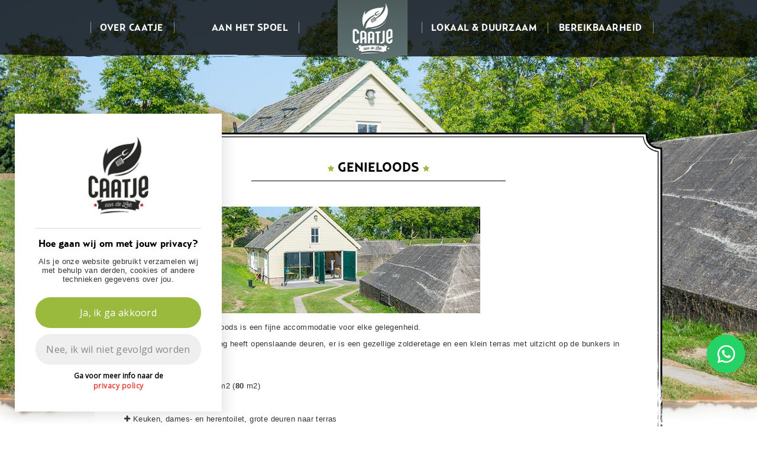

--- FILE ---
content_type: text/html; charset=UTF-8
request_url: https://caatjeaandelek.nl/genieloods/
body_size: 13883
content:
<!DOCTYPE html>
<html lang="nl-NL">
<head>
  <meta charset="UTF-8">
  <meta name="viewport" content="width=device-width, initial-scale=1">
  <link rel="profile" href="http://gmpg.org/xfn/11">
  <script>
  function getCookie(cname) {
    var name = cname + "=";
    var decodedCookie = decodeURIComponent(document.cookie);
    var ca = decodedCookie.split(';');
    for (var i = 0; i < ca.length; i++) {
      var c = ca[i];
      while (c.charAt(0) === ' ') {
        c = c.substring(1);
      }
      if (c.indexOf(name) === 0) {
        return c.substring(name.length, c.length);
      }
    }
    return "";
  }

  function setCookie(cname, cvalue, exdays) {
    var d = new Date();
    d.setTime(d.getTime() + (
      exdays * 24 * 60 * 60 * 1000
    ));
    var expires = "expires=" + d.toUTCString();
    document.cookie = cname + "=" + cvalue + ";" + expires + ";path=/";
  }
  </script><meta name='robots' content='index, follow, max-image-preview:large, max-snippet:-1, max-video-preview:-1' />

	<!-- This site is optimized with the Yoast SEO plugin v26.7 - https://yoast.com/wordpress/plugins/seo/ -->
	<title>Genieloods &#8902; Caatje aan de lek</title>
	<link rel="canonical" href="https://caatjeaandelek.nl/genieloods/" />
	<meta property="og:locale" content="nl_NL" />
	<meta property="og:type" content="article" />
	<meta property="og:title" content="Genieloods &#8902; Caatje aan de lek" />
	<meta property="og:description" content="De multifunctionele Genieloods is een fijne accommodatie voor elke gelegenheid. De ruime benedenverdieping heeft openslaande deuren, er is een gezellige zolderetage en een klein terras met uitzicht op de bunkers in het gras. Info Begane grond: 8 x 10 m2 (80 m2)  10 tot 50 personen Keuken, dames- en herentoilet, grote deuren naar terras WiFi, beamer, [&hellip;]" />
	<meta property="og:url" content="https://caatjeaandelek.nl/genieloods/" />
	<meta property="og:site_name" content="Caatje aan de lek" />
	<meta property="article:publisher" content="https://www.facebook.com/caatjeaandelek/" />
	<meta property="article:modified_time" content="2019-05-08T11:40:58+00:00" />
	<meta property="og:image" content="https://caatjeaandelek.nl/wp-content/uploads/2017/03/Genieloods-Werk-aan-het-Spoel-Jord-Visser.jpg" />
	<meta property="og:image:width" content="1920" />
	<meta property="og:image:height" content="1280" />
	<meta property="og:image:type" content="image/jpeg" />
	<meta name="twitter:card" content="summary_large_image" />
	<script type="application/ld+json" class="yoast-schema-graph">{"@context":"https://schema.org","@graph":[{"@type":"WebPage","@id":"https://caatjeaandelek.nl/genieloods/","url":"https://caatjeaandelek.nl/genieloods/","name":"Genieloods &#8902; Caatje aan de lek","isPartOf":{"@id":"https://caatjeaandelek.nl/#website"},"primaryImageOfPage":{"@id":"https://caatjeaandelek.nl/genieloods/#primaryimage"},"image":{"@id":"https://caatjeaandelek.nl/genieloods/#primaryimage"},"thumbnailUrl":"https://caatjeaandelek.nl/wp-content/uploads/2017/03/Genieloods-Werk-aan-het-Spoel-Jord-Visser.jpg","datePublished":"2017-03-27T09:46:31+00:00","dateModified":"2019-05-08T11:40:58+00:00","breadcrumb":{"@id":"https://caatjeaandelek.nl/genieloods/#breadcrumb"},"inLanguage":"nl-NL","potentialAction":[{"@type":"ReadAction","target":["https://caatjeaandelek.nl/genieloods/"]}]},{"@type":"ImageObject","inLanguage":"nl-NL","@id":"https://caatjeaandelek.nl/genieloods/#primaryimage","url":"https://caatjeaandelek.nl/wp-content/uploads/2017/03/Genieloods-Werk-aan-het-Spoel-Jord-Visser.jpg","contentUrl":"https://caatjeaandelek.nl/wp-content/uploads/2017/03/Genieloods-Werk-aan-het-Spoel-Jord-Visser.jpg","width":1920,"height":1280},{"@type":"BreadcrumbList","@id":"https://caatjeaandelek.nl/genieloods/#breadcrumb","itemListElement":[{"@type":"ListItem","position":1,"name":"Home","item":"https://caatjeaandelek.nl/"},{"@type":"ListItem","position":2,"name":"Genieloods"}]},{"@type":"WebSite","@id":"https://caatjeaandelek.nl/#website","url":"https://caatjeaandelek.nl/","name":"Caatje aan de lek","description":"","potentialAction":[{"@type":"SearchAction","target":{"@type":"EntryPoint","urlTemplate":"https://caatjeaandelek.nl/?s={search_term_string}"},"query-input":{"@type":"PropertyValueSpecification","valueRequired":true,"valueName":"search_term_string"}}],"inLanguage":"nl-NL"}]}</script>
	<!-- / Yoast SEO plugin. -->


<link rel='dns-prefetch' href='//cdnjs.cloudflare.com' />
<link rel='dns-prefetch' href='//www.googletagmanager.com' />
<link rel='dns-prefetch' href='//maxcdn.bootstrapcdn.com' />
<link rel="alternate" type="application/rss+xml" title="Caatje aan de lek &raquo; feed" href="https://caatjeaandelek.nl/feed/" />
<link rel="alternate" type="application/rss+xml" title="Caatje aan de lek &raquo; reacties feed" href="https://caatjeaandelek.nl/comments/feed/" />
<link rel="alternate" title="oEmbed (JSON)" type="application/json+oembed" href="https://caatjeaandelek.nl/wp-json/oembed/1.0/embed?url=https%3A%2F%2Fcaatjeaandelek.nl%2Fgenieloods%2F" />
<link rel="alternate" title="oEmbed (XML)" type="text/xml+oembed" href="https://caatjeaandelek.nl/wp-json/oembed/1.0/embed?url=https%3A%2F%2Fcaatjeaandelek.nl%2Fgenieloods%2F&#038;format=xml" />
<style id='wp-img-auto-sizes-contain-inline-css' type='text/css'>
img:is([sizes=auto i],[sizes^="auto," i]){contain-intrinsic-size:3000px 1500px}
/*# sourceURL=wp-img-auto-sizes-contain-inline-css */
</style>
<link rel='stylesheet' id='ht_ctc_main_css-css' href='https://caatjeaandelek.nl/wp-content/plugins/click-to-chat-for-whatsapp/new/inc/assets/css/main.css?ver=4.36' type='text/css' media='all' />
<style id='wp-block-library-inline-css' type='text/css'>
:root{--wp-block-synced-color:#7a00df;--wp-block-synced-color--rgb:122,0,223;--wp-bound-block-color:var(--wp-block-synced-color);--wp-editor-canvas-background:#ddd;--wp-admin-theme-color:#007cba;--wp-admin-theme-color--rgb:0,124,186;--wp-admin-theme-color-darker-10:#006ba1;--wp-admin-theme-color-darker-10--rgb:0,107,160.5;--wp-admin-theme-color-darker-20:#005a87;--wp-admin-theme-color-darker-20--rgb:0,90,135;--wp-admin-border-width-focus:2px}@media (min-resolution:192dpi){:root{--wp-admin-border-width-focus:1.5px}}.wp-element-button{cursor:pointer}:root .has-very-light-gray-background-color{background-color:#eee}:root .has-very-dark-gray-background-color{background-color:#313131}:root .has-very-light-gray-color{color:#eee}:root .has-very-dark-gray-color{color:#313131}:root .has-vivid-green-cyan-to-vivid-cyan-blue-gradient-background{background:linear-gradient(135deg,#00d084,#0693e3)}:root .has-purple-crush-gradient-background{background:linear-gradient(135deg,#34e2e4,#4721fb 50%,#ab1dfe)}:root .has-hazy-dawn-gradient-background{background:linear-gradient(135deg,#faaca8,#dad0ec)}:root .has-subdued-olive-gradient-background{background:linear-gradient(135deg,#fafae1,#67a671)}:root .has-atomic-cream-gradient-background{background:linear-gradient(135deg,#fdd79a,#004a59)}:root .has-nightshade-gradient-background{background:linear-gradient(135deg,#330968,#31cdcf)}:root .has-midnight-gradient-background{background:linear-gradient(135deg,#020381,#2874fc)}:root{--wp--preset--font-size--normal:16px;--wp--preset--font-size--huge:42px}.has-regular-font-size{font-size:1em}.has-larger-font-size{font-size:2.625em}.has-normal-font-size{font-size:var(--wp--preset--font-size--normal)}.has-huge-font-size{font-size:var(--wp--preset--font-size--huge)}.has-text-align-center{text-align:center}.has-text-align-left{text-align:left}.has-text-align-right{text-align:right}.has-fit-text{white-space:nowrap!important}#end-resizable-editor-section{display:none}.aligncenter{clear:both}.items-justified-left{justify-content:flex-start}.items-justified-center{justify-content:center}.items-justified-right{justify-content:flex-end}.items-justified-space-between{justify-content:space-between}.screen-reader-text{border:0;clip-path:inset(50%);height:1px;margin:-1px;overflow:hidden;padding:0;position:absolute;width:1px;word-wrap:normal!important}.screen-reader-text:focus{background-color:#ddd;clip-path:none;color:#444;display:block;font-size:1em;height:auto;left:5px;line-height:normal;padding:15px 23px 14px;text-decoration:none;top:5px;width:auto;z-index:100000}html :where(.has-border-color){border-style:solid}html :where([style*=border-top-color]){border-top-style:solid}html :where([style*=border-right-color]){border-right-style:solid}html :where([style*=border-bottom-color]){border-bottom-style:solid}html :where([style*=border-left-color]){border-left-style:solid}html :where([style*=border-width]){border-style:solid}html :where([style*=border-top-width]){border-top-style:solid}html :where([style*=border-right-width]){border-right-style:solid}html :where([style*=border-bottom-width]){border-bottom-style:solid}html :where([style*=border-left-width]){border-left-style:solid}html :where(img[class*=wp-image-]){height:auto;max-width:100%}:where(figure){margin:0 0 1em}html :where(.is-position-sticky){--wp-admin--admin-bar--position-offset:var(--wp-admin--admin-bar--height,0px)}@media screen and (max-width:600px){html :where(.is-position-sticky){--wp-admin--admin-bar--position-offset:0px}}

/*# sourceURL=wp-block-library-inline-css */
</style><style id='global-styles-inline-css' type='text/css'>
:root{--wp--preset--aspect-ratio--square: 1;--wp--preset--aspect-ratio--4-3: 4/3;--wp--preset--aspect-ratio--3-4: 3/4;--wp--preset--aspect-ratio--3-2: 3/2;--wp--preset--aspect-ratio--2-3: 2/3;--wp--preset--aspect-ratio--16-9: 16/9;--wp--preset--aspect-ratio--9-16: 9/16;--wp--preset--color--black: #000000;--wp--preset--color--cyan-bluish-gray: #abb8c3;--wp--preset--color--white: #ffffff;--wp--preset--color--pale-pink: #f78da7;--wp--preset--color--vivid-red: #cf2e2e;--wp--preset--color--luminous-vivid-orange: #ff6900;--wp--preset--color--luminous-vivid-amber: #fcb900;--wp--preset--color--light-green-cyan: #7bdcb5;--wp--preset--color--vivid-green-cyan: #00d084;--wp--preset--color--pale-cyan-blue: #8ed1fc;--wp--preset--color--vivid-cyan-blue: #0693e3;--wp--preset--color--vivid-purple: #9b51e0;--wp--preset--gradient--vivid-cyan-blue-to-vivid-purple: linear-gradient(135deg,rgb(6,147,227) 0%,rgb(155,81,224) 100%);--wp--preset--gradient--light-green-cyan-to-vivid-green-cyan: linear-gradient(135deg,rgb(122,220,180) 0%,rgb(0,208,130) 100%);--wp--preset--gradient--luminous-vivid-amber-to-luminous-vivid-orange: linear-gradient(135deg,rgb(252,185,0) 0%,rgb(255,105,0) 100%);--wp--preset--gradient--luminous-vivid-orange-to-vivid-red: linear-gradient(135deg,rgb(255,105,0) 0%,rgb(207,46,46) 100%);--wp--preset--gradient--very-light-gray-to-cyan-bluish-gray: linear-gradient(135deg,rgb(238,238,238) 0%,rgb(169,184,195) 100%);--wp--preset--gradient--cool-to-warm-spectrum: linear-gradient(135deg,rgb(74,234,220) 0%,rgb(151,120,209) 20%,rgb(207,42,186) 40%,rgb(238,44,130) 60%,rgb(251,105,98) 80%,rgb(254,248,76) 100%);--wp--preset--gradient--blush-light-purple: linear-gradient(135deg,rgb(255,206,236) 0%,rgb(152,150,240) 100%);--wp--preset--gradient--blush-bordeaux: linear-gradient(135deg,rgb(254,205,165) 0%,rgb(254,45,45) 50%,rgb(107,0,62) 100%);--wp--preset--gradient--luminous-dusk: linear-gradient(135deg,rgb(255,203,112) 0%,rgb(199,81,192) 50%,rgb(65,88,208) 100%);--wp--preset--gradient--pale-ocean: linear-gradient(135deg,rgb(255,245,203) 0%,rgb(182,227,212) 50%,rgb(51,167,181) 100%);--wp--preset--gradient--electric-grass: linear-gradient(135deg,rgb(202,248,128) 0%,rgb(113,206,126) 100%);--wp--preset--gradient--midnight: linear-gradient(135deg,rgb(2,3,129) 0%,rgb(40,116,252) 100%);--wp--preset--font-size--small: 13px;--wp--preset--font-size--medium: 20px;--wp--preset--font-size--large: 36px;--wp--preset--font-size--x-large: 42px;--wp--preset--spacing--20: 0.44rem;--wp--preset--spacing--30: 0.67rem;--wp--preset--spacing--40: 1rem;--wp--preset--spacing--50: 1.5rem;--wp--preset--spacing--60: 2.25rem;--wp--preset--spacing--70: 3.38rem;--wp--preset--spacing--80: 5.06rem;--wp--preset--shadow--natural: 6px 6px 9px rgba(0, 0, 0, 0.2);--wp--preset--shadow--deep: 12px 12px 50px rgba(0, 0, 0, 0.4);--wp--preset--shadow--sharp: 6px 6px 0px rgba(0, 0, 0, 0.2);--wp--preset--shadow--outlined: 6px 6px 0px -3px rgb(255, 255, 255), 6px 6px rgb(0, 0, 0);--wp--preset--shadow--crisp: 6px 6px 0px rgb(0, 0, 0);}:where(.is-layout-flex){gap: 0.5em;}:where(.is-layout-grid){gap: 0.5em;}body .is-layout-flex{display: flex;}.is-layout-flex{flex-wrap: wrap;align-items: center;}.is-layout-flex > :is(*, div){margin: 0;}body .is-layout-grid{display: grid;}.is-layout-grid > :is(*, div){margin: 0;}:where(.wp-block-columns.is-layout-flex){gap: 2em;}:where(.wp-block-columns.is-layout-grid){gap: 2em;}:where(.wp-block-post-template.is-layout-flex){gap: 1.25em;}:where(.wp-block-post-template.is-layout-grid){gap: 1.25em;}.has-black-color{color: var(--wp--preset--color--black) !important;}.has-cyan-bluish-gray-color{color: var(--wp--preset--color--cyan-bluish-gray) !important;}.has-white-color{color: var(--wp--preset--color--white) !important;}.has-pale-pink-color{color: var(--wp--preset--color--pale-pink) !important;}.has-vivid-red-color{color: var(--wp--preset--color--vivid-red) !important;}.has-luminous-vivid-orange-color{color: var(--wp--preset--color--luminous-vivid-orange) !important;}.has-luminous-vivid-amber-color{color: var(--wp--preset--color--luminous-vivid-amber) !important;}.has-light-green-cyan-color{color: var(--wp--preset--color--light-green-cyan) !important;}.has-vivid-green-cyan-color{color: var(--wp--preset--color--vivid-green-cyan) !important;}.has-pale-cyan-blue-color{color: var(--wp--preset--color--pale-cyan-blue) !important;}.has-vivid-cyan-blue-color{color: var(--wp--preset--color--vivid-cyan-blue) !important;}.has-vivid-purple-color{color: var(--wp--preset--color--vivid-purple) !important;}.has-black-background-color{background-color: var(--wp--preset--color--black) !important;}.has-cyan-bluish-gray-background-color{background-color: var(--wp--preset--color--cyan-bluish-gray) !important;}.has-white-background-color{background-color: var(--wp--preset--color--white) !important;}.has-pale-pink-background-color{background-color: var(--wp--preset--color--pale-pink) !important;}.has-vivid-red-background-color{background-color: var(--wp--preset--color--vivid-red) !important;}.has-luminous-vivid-orange-background-color{background-color: var(--wp--preset--color--luminous-vivid-orange) !important;}.has-luminous-vivid-amber-background-color{background-color: var(--wp--preset--color--luminous-vivid-amber) !important;}.has-light-green-cyan-background-color{background-color: var(--wp--preset--color--light-green-cyan) !important;}.has-vivid-green-cyan-background-color{background-color: var(--wp--preset--color--vivid-green-cyan) !important;}.has-pale-cyan-blue-background-color{background-color: var(--wp--preset--color--pale-cyan-blue) !important;}.has-vivid-cyan-blue-background-color{background-color: var(--wp--preset--color--vivid-cyan-blue) !important;}.has-vivid-purple-background-color{background-color: var(--wp--preset--color--vivid-purple) !important;}.has-black-border-color{border-color: var(--wp--preset--color--black) !important;}.has-cyan-bluish-gray-border-color{border-color: var(--wp--preset--color--cyan-bluish-gray) !important;}.has-white-border-color{border-color: var(--wp--preset--color--white) !important;}.has-pale-pink-border-color{border-color: var(--wp--preset--color--pale-pink) !important;}.has-vivid-red-border-color{border-color: var(--wp--preset--color--vivid-red) !important;}.has-luminous-vivid-orange-border-color{border-color: var(--wp--preset--color--luminous-vivid-orange) !important;}.has-luminous-vivid-amber-border-color{border-color: var(--wp--preset--color--luminous-vivid-amber) !important;}.has-light-green-cyan-border-color{border-color: var(--wp--preset--color--light-green-cyan) !important;}.has-vivid-green-cyan-border-color{border-color: var(--wp--preset--color--vivid-green-cyan) !important;}.has-pale-cyan-blue-border-color{border-color: var(--wp--preset--color--pale-cyan-blue) !important;}.has-vivid-cyan-blue-border-color{border-color: var(--wp--preset--color--vivid-cyan-blue) !important;}.has-vivid-purple-border-color{border-color: var(--wp--preset--color--vivid-purple) !important;}.has-vivid-cyan-blue-to-vivid-purple-gradient-background{background: var(--wp--preset--gradient--vivid-cyan-blue-to-vivid-purple) !important;}.has-light-green-cyan-to-vivid-green-cyan-gradient-background{background: var(--wp--preset--gradient--light-green-cyan-to-vivid-green-cyan) !important;}.has-luminous-vivid-amber-to-luminous-vivid-orange-gradient-background{background: var(--wp--preset--gradient--luminous-vivid-amber-to-luminous-vivid-orange) !important;}.has-luminous-vivid-orange-to-vivid-red-gradient-background{background: var(--wp--preset--gradient--luminous-vivid-orange-to-vivid-red) !important;}.has-very-light-gray-to-cyan-bluish-gray-gradient-background{background: var(--wp--preset--gradient--very-light-gray-to-cyan-bluish-gray) !important;}.has-cool-to-warm-spectrum-gradient-background{background: var(--wp--preset--gradient--cool-to-warm-spectrum) !important;}.has-blush-light-purple-gradient-background{background: var(--wp--preset--gradient--blush-light-purple) !important;}.has-blush-bordeaux-gradient-background{background: var(--wp--preset--gradient--blush-bordeaux) !important;}.has-luminous-dusk-gradient-background{background: var(--wp--preset--gradient--luminous-dusk) !important;}.has-pale-ocean-gradient-background{background: var(--wp--preset--gradient--pale-ocean) !important;}.has-electric-grass-gradient-background{background: var(--wp--preset--gradient--electric-grass) !important;}.has-midnight-gradient-background{background: var(--wp--preset--gradient--midnight) !important;}.has-small-font-size{font-size: var(--wp--preset--font-size--small) !important;}.has-medium-font-size{font-size: var(--wp--preset--font-size--medium) !important;}.has-large-font-size{font-size: var(--wp--preset--font-size--large) !important;}.has-x-large-font-size{font-size: var(--wp--preset--font-size--x-large) !important;}
/*# sourceURL=global-styles-inline-css */
</style>

<style id='classic-theme-styles-inline-css' type='text/css'>
/*! This file is auto-generated */
.wp-block-button__link{color:#fff;background-color:#32373c;border-radius:9999px;box-shadow:none;text-decoration:none;padding:calc(.667em + 2px) calc(1.333em + 2px);font-size:1.125em}.wp-block-file__button{background:#32373c;color:#fff;text-decoration:none}
/*# sourceURL=/wp-includes/css/classic-themes.min.css */
</style>
<link rel='stylesheet' id='awsm-ead-public-css' href='https://caatjeaandelek.nl/wp-content/plugins/embed-any-document/css/embed-public.min.css?ver=2.7.12' type='text/css' media='all' />
<link rel='stylesheet' id='contact-form-7-css' href='https://caatjeaandelek.nl/wp-content/plugins/contact-form-7/includes/css/styles.css?ver=6.1.4' type='text/css' media='all' />
<link rel='stylesheet' id='caatje-style-css' href='https://caatjeaandelek.nl/wp-content/themes/caatje/style.css?ver=6.9' type='text/css' media='all' />
<link rel='stylesheet' id='caatje-fontawesome-css' href='https://maxcdn.bootstrapcdn.com/font-awesome/4.7.0/css/font-awesome.min.css?ver=6.9' type='text/css' media='all' />
<link rel='stylesheet' id='caatje-unslidercss-css' href='https://cdnjs.cloudflare.com/ajax/libs/unslider/2.0.3/css/unslider.css?ver=6.9' type='text/css' media='all' />
<link rel='stylesheet' id='caatje-unsliderdots-css' href='https://cdnjs.cloudflare.com/ajax/libs/unslider/2.0.3/css/unslider-dots.css?ver=6.9' type='text/css' media='all' />
<link rel='stylesheet' id='owl-carousel-css-css' href='https://cdnjs.cloudflare.com/ajax/libs/OwlCarousel2/2.3.4/assets/owl.carousel.min.css?ver=6.9' type='text/css' media='all' />
<link rel='stylesheet' id='owl-carousel-css-theme-css' href='https://cdnjs.cloudflare.com/ajax/libs/OwlCarousel2/2.3.4/assets/owl.theme.default.min.css?ver=6.9' type='text/css' media='all' />
<script type="text/javascript" src="https://caatjeaandelek.nl/wp-includes/js/jquery/jquery.min.js?ver=3.7.1" id="jquery-core-js"></script>
<script type="text/javascript" src="https://caatjeaandelek.nl/wp-includes/js/jquery/jquery-migrate.min.js?ver=3.4.1" id="jquery-migrate-js"></script>
<script type="text/javascript" src="https://caatjeaandelek.nl/wp-content/plugins/click-to-chat-for-whatsapp/new/inc/assets/js/app.js?ver=4.36" id="ht_ctc_app_js-js"></script>
<script type="text/javascript" src="https://cdnjs.cloudflare.com/ajax/libs/unslider/2.0.3/js/unslider-min.js?ver=6.9" id="caatje-unsliderjs-js"></script>
<script type="text/javascript" src="https://cdnjs.cloudflare.com/ajax/libs/OwlCarousel2/2.3.4/owl.carousel.min.js?ver=6.9" id="owl-carousel-js-js"></script>
<script type="text/javascript" src="https://www.googletagmanager.com/gtag/js?id=G-S1P94DZG6F&amp;ver=6.9" id="google-analytics-js"></script>
<script type="text/javascript" id="google-analytics-js-after">
/* <![CDATA[ */
  if (getCookie('twindigital_gdpr') === 'allow_all') {
    window.dataLayer = window.dataLayer || [];
    function gtag(){dataLayer.push(arguments);}
    gtag('js', new Date());
    gtag('config', 'G-S1P94DZG6F', { 'anonymize_ip': false });
  } else {
    window.dataLayer = window.dataLayer || [];
    function gtag(){dataLayer.push(arguments);}
    gtag('js', new Date());
    gtag('config', 'G-S1P94DZG6F', { 'anonymize_ip': true });
  }
//# sourceURL=google-analytics-js-after
/* ]]> */
</script>
<link rel="https://api.w.org/" href="https://caatjeaandelek.nl/wp-json/" /><link rel="alternate" title="JSON" type="application/json" href="https://caatjeaandelek.nl/wp-json/wp/v2/pages/187" /><link rel="EditURI" type="application/rsd+xml" title="RSD" href="https://caatjeaandelek.nl/xmlrpc.php?rsd" />
<meta name="generator" content="WordPress 6.9" />
<link rel='shortlink' href='https://caatjeaandelek.nl/?p=187' />
<link rel="icon" href="https://caatjeaandelek.nl/wp-content/uploads/2017/03/cropped-fav-32x32.png" sizes="32x32" />
<link rel="icon" href="https://caatjeaandelek.nl/wp-content/uploads/2017/03/cropped-fav-192x192.png" sizes="192x192" />
<link rel="apple-touch-icon" href="https://caatjeaandelek.nl/wp-content/uploads/2017/03/cropped-fav-180x180.png" />
<meta name="msapplication-TileImage" content="https://caatjeaandelek.nl/wp-content/uploads/2017/03/cropped-fav-270x270.png" />

<link rel="apple-touch-icon" sizes="180x180" href="https://caatjeaandelek.nl/wp-content/themes/caatje/favicons/apple-touch-icon.png">
<link rel="icon" type="image/png" sizes="32x32" href="https://caatjeaandelek.nl/wp-content/themes/caatje/favicons/favicon-32x32.png">
<link rel="icon" type="image/png" sizes="194x194" href="https://caatjeaandelek.nl/wp-content/themes/caatje/favicons/favicon-194x194.png">
<link rel="icon" type="image/png" sizes="192x192" href="https://caatjeaandelek.nl/wp-content/themes/caatje/favicons/android-chrome-192x192.png">
<link rel="icon" type="image/png" sizes="16x16" href="https://caatjeaandelek.nl/wp-content/themes/caatje/favicons/favicon-16x16.png">
<link rel="manifest" href="https://caatjeaandelek.nl/wp-content/themes/caatje/favicons/site.webmanifest">
<link rel="mask-icon" href="https://caatjeaandelek.nl/wp-content/themes/caatje/favicons/safari-pinned-tab.svg" color="#e83e35">
<link rel="shortcut icon" href="https://caatjeaandelek.nl/wp-content/themes/caatje/favicons/favicon.ico">
<meta name="apple-mobile-web-app-title" content="Caatje aan de Lek">
<meta name="application-name" content="Caatje aan de Lek">
<meta name="msapplication-TileColor" content="#e83e35">
<meta name="msapplication-TileImage" content="https://caatjeaandelek.nl/wp-content/themes/caatje/favicons/mstile-144x144.png">
<meta name="msapplication-config" content="https://caatjeaandelek.nl/wp-content/themes/caatje/favicons/browserconfig.xml">
<meta name="theme-color" content="#e83e35">
  <style>

    /* Header Background */
    header {
      background-image: url(https://caatjeaandelek.nl/wp-content/themes/caatje/pictures/headerverhuur.svg);

    }

    /* Footer Widget Background */
    footer .widgetsection {
      background-image: url(https://caatjeaandelek.nl/wp-content/themes/caatje/pictures/grunge.jpg);
    }

    /* Logo */
    .logo {
      background: url(https://www.caatjeaandelek.nl/wp-content/uploads/2017/03/logo.png);
      background-size: 75%;
      background-position: center 5%;
      background-repeat: no-repeat;
    }

    /* Logo Background in header */
    .menuheader li:nth-child(3) a {
      /*background: url(*//*/pictures/logo/logoholder/logoholder.svg);*/
      background-size: contain;
      background-repeat: no-repeat;
      background-size: contain;
      background-repeat: no-repeat;
      background-position: center top;
    }

    /* Top Background */
    .topbackgroundpicture {
      background-image: url('https://caatjeaandelek.nl/wp-content/uploads/2017/03/Genieloods-Werk-aan-het-Spoel-Jord-Visser.jpg');
    }

    /* Break at the bottom of the background */
    .topbackgroundbreak {
      background-image: url(https://caatjeaandelek.nl/wp-content/themes/caatje/pictures/header_gescheurde_rand.png);
    }

    /* Background for main */
    main {
      background-image: url(https://caatjeaandelek.nl/wp-content/themes/caatje/pictures/mainframe.svg);
    }

    
    
    .childbar li.current_page_item a,
    .childbar li.current_page_item a:hover,
    a, a:active,
    a:hover,
    a:focus,
    .childbar li.current_page_item ul li a:hover {
      color: #9aba3e;
    }

    .childbar li.current_page_item a:hover {
      color: #9aba3e !important;
    }

    main .frame {
      background-image: url(https://caatjeaandelek.nl/wp-content/themes/caatje/pictures/frames/<br />
<b>Warning</b>:  Undefined variable $frame in <b>/var/www/vhosts/caatjeaandelek.nl/public_html/wp-content/themes/caatje/header-verhuur.php</b> on line <b>120</b><br />
);
    }

    a.readmore {
      background-image: url(https://caatjeaandelek.nl/wp-content/themes/caatje/pictures/readmoreknip.svg);
    }
  </style>
</head>

<body class="wp-singular page-template page-template-verhuur page-template-verhuur-php page page-id-187 wp-theme-caatje" id="verhuur" itemscope itemtype="http://schema.org/WebPage">
<div id="slideout-menu" class="slideout-menu verhuur">
  <a class="logo" href="https://caatjeaandelek.nl/">
    <div class="logo"></div>
  </a>
  <div class="menu-restaurant-container"><ul id="primary-mobile-menu" class="menu"><li id="menu-item-1031" class="menu-item menu-item-type-post_type menu-item-object-page menu-item-1031"><a href="https://caatjeaandelek.nl/over-caatje/">Over Caatje</a></li>
<li id="menu-item-516" class="menu-item menu-item-type-post_type menu-item-object-page menu-item-516"><a rel="identity" href="https://caatjeaandelek.nl/vergadering/">Aan het Spoel</a></li>
<li id="menu-item-94" class="logoholder menu-item menu-item-type-post_type menu-item-object-page menu-item-home menu-item-94"><a rel="identity" href="https://caatjeaandelek.nl/">Restaurant</a></li>
<li id="menu-item-938" class="menu-item menu-item-type-post_type menu-item-object-page menu-item-938"><a href="https://caatjeaandelek.nl/ruimte-reserveren-bij-caatje-aan-de-lek/">Lokaal &#038; duurzaam</a></li>
<li id="menu-item-90" class="menu-item menu-item-type-post_type menu-item-object-page menu-item-90"><a rel="identity" href="https://caatjeaandelek.nl/contact/" title="Contact">Bereikbaarheid</a></li>
</ul></div></div>
<div id="pagewrapper">
  <!-- Header -->
  <header itemscope="itemscope" itemtype="http://schema.org/WPHeader" role="banner">
    <!-- Switcher -->
    <!--        <nav id="switcher" itemscope="itemscope" itemtype="http://schema.org/SiteNavigationElement" role="navigation">-->
    <!--			-->    <!--        </nav>-->
    <!-- End Switcher -->
    <!-- Wrapper -->
    <div class="menuwrapper">
      <div class="menu-toggle-wrap">
        <button class="menu-toggle hamburger" aria-controls="primary-menu">
          <span>Toggle Menu</span>
          <span></span>
          <span></span>
          <span></span>
        </button>
      </div>
      <!-- Menu -->
      <nav itemscope="itemscope" class="menuheader" itemtype="http://schema.org/SiteNavigationElement" role="navigation">
        <div class="menu-restaurant-container"><ul id="menu-restaurant" class="menu"><li class="menu-item menu-item-type-post_type menu-item-object-page menu-item-1031"><a href="https://caatjeaandelek.nl/over-caatje/">Over Caatje</a></li>
<li class="menu-item menu-item-type-post_type menu-item-object-page menu-item-516"><a rel="identity" href="https://caatjeaandelek.nl/vergadering/">Aan het Spoel</a></li>
<li class="logoholder menu-item menu-item-type-post_type menu-item-object-page menu-item-home menu-item-94"><a rel="identity" href="https://caatjeaandelek.nl/">Restaurant</a></li>
<li class="menu-item menu-item-type-post_type menu-item-object-page menu-item-938"><a href="https://caatjeaandelek.nl/ruimte-reserveren-bij-caatje-aan-de-lek/">Lokaal &#038; duurzaam</a></li>
<li class="menu-item menu-item-type-post_type menu-item-object-page menu-item-90"><a rel="identity" href="https://caatjeaandelek.nl/contact/" title="Contact">Bereikbaarheid</a></li>
</ul></div>        <!-- Customizable Logo -->
        <a class="logo" href="https://caatjeaandelek.nl">
          <div class="logo"></div>
        </a>
        <!-- End Customizable Logo -->
      </nav>
      <!-- End Menu -->
    </div>
    <!-- End Wrapper -->

  </header>
  <!-- End Header -->

  <!-- Background at the top -->
  <div class="topbackground">
    <!-- Background Image -->
    <div class="topbackgroundpicture"></div>
    <!-- End Background Image -->
    <!-- Background Break -->
    <div class="topbackgroundbreak"></div>
    <!-- End Background Break -->
  </div>
  <!-- End Background at the top -->

  <!-- Main -->
  <main>

  <!-- Frame with text -->
<!--  <div class="frame"></div>   -->
    <!-- End Frame with text -->    <!-- Burger Tip - Title -->    <h2 class="locatie">
  <!-- Burger Tip - Title - Font Awesome Star -->
  <i class="fa fa-star" aria-hidden="true"></i>
  <!-- End Burger Tip - Title - Font Awesome Star -->

  <!-- Burger Tip - Title - Name -->
  <span itemprop="name">Genieloods</span>
  <!-- End Burger Tip - Title - Name -->

  <!-- Burger Tip - Title - Font Awesome Star -->
  <i class="fa fa-star" aria-hidden="true"></i>
  <!-- End Burger Tip - Title - Font Awesome Star -->
</h2>    <!-- End Burger Tip - Title -->

  <div class="content ">
    
        <p><img fetchpriority="high" decoding="async" class="alignnone size-full wp-image-236" src="https://dev.twinmediabv.nl/caatje/wp-content/uploads/2017/03/Genieloods.jpg" alt="" width="602" height="180" srcset="https://caatjeaandelek.nl/wp-content/uploads/2017/03/Genieloods.jpg 602w, https://caatjeaandelek.nl/wp-content/uploads/2017/03/Genieloods-300x90.jpg 300w" sizes="(max-width: 602px) 100vw, 602px" /></p>
<p>De multifunctionele Genieloods is een fijne accommodatie voor elke gelegenheid.</p>
<p>De ruime benedenverdieping heeft openslaande deuren, er is een gezellige zolderetage en een klein terras met uitzicht op de bunkers in het gras.</p>
<p><strong>Info</strong></p>
<p><i class="fa fa-home"></i><strong> Begane grond:</strong> 8 x 10 m2 (<strong>80</strong> m2)</p>
<p><i class="fa fa-user"></i><strong> 10</strong> tot <strong>50</strong> personen</p>
<p><i class="fa fa-plus"></i> Keuken, dames- en herentoilet, grote deuren naar terras</p>
<p><i class="fa fa-wifi"></i> WiFi, beamer, flip-over, professionele geluidsinstallatie</p>
<p>De Genieloods is bereikbaar voor minder valide bezoekers.</p>
<p><img decoding="async" class="alignnone size-medium wp-image-765" src="https://caatjeaandelek.nl/wp-content/uploads/2019/05/JORD20190410-011-1-300x200.jpg" alt="" width="300" height="200" srcset="https://caatjeaandelek.nl/wp-content/uploads/2019/05/JORD20190410-011-1-300x200.jpg 300w, https://caatjeaandelek.nl/wp-content/uploads/2019/05/JORD20190410-011-1-768x512.jpg 768w, https://caatjeaandelek.nl/wp-content/uploads/2019/05/JORD20190410-011-1-1024x683.jpg 1024w" sizes="(max-width: 300px) 100vw, 300px" /></p>
<p></p>
          </div>

</main><!-- End Main -->

<!-- Footer -->
<footer id="colophon" class="site-footer" itemscope="itemscope" itemtype="http://schema.org/WPFooter">

  <!-- Widget Section -->
  <div class="widgetsection">

    <!-- Widget Section - Wrapper -->
    <div class="wrapper footercontent">

      <!-- Widget Section - Frame 'Contact' -->
      <div class="frame"></div>
      <!-- End Widget Section - Frame 'Contact' -->
      <section>
        <!-- Widget Section - Info -->
        <div id="text-12" class="widget widget_text"><h2 class="widget-title">Caatje aan de Lek</h2>			<div class="textwidget"><table width="100%">
<tbody>
<tr>
<td width="50%"></td>
<td width="50%"></td>
</tr>
<tr>
<td>Maandag</td>
<td>gesloten</td>
</tr>
<tr>
<td>Dinsdag</td>
<td>gesloten</td>
</tr>
<tr>
<td>Woensdag</td>
<td>11.00 – 17.00 uur </td>
</tr>
<tr>
<td>Donderdag</td>
<td width="227">11.00 – 17.00 uur </td>
</tr>
<tr>
<td>Vrijdag</td>
<td>11.00 – 21.00 uur </td>
</tr>
<tr>
<td>Zaterdag</td>
<td>11.00 – 21.00 uur </td>
</tr>
<tr>
<td>Zondag </td>
<td>11.00 – 17.00 uur </td>
</tr>
<tr>
</table>
<p>Caatje’s keuken is open tot één uur voor sluitingstijd. </p>
<p>Voor de zakelijke markt kunnen de openingstijden afwijken. </p>
<p><a >  </a></p>
</div>
		</div>        <!-- End Widget Section - Info -->
      </section>
      <section>
        <!-- Widget Section - Nieuwsbrief en Contact -->
        <div id="text-14" class="widget widget_text"><h2 class="widget-title">Reserveren?</h2>			<div class="textwidget"><p>
Neem <a href="tel:+31345515358">telefonisch contact</a> op of stuur een <a href="mailto:reserveren@caatjeaandelek.nl ">e-mail</a>.<br />
Reserveringen voor dezelfde dag uitsluitend telefonisch.<br />
Honden zijn welkom mits aangelijnd en droog. </p>
<p><a ></a></p>
</div>
		</section>        <!-- End Widget Section - Nieuwsbrief en Contact -->
      </section>
      <section>
        <!-- Widget Section - Gegevens -->
        <div id="text-15" class="widget widget_text"><h2 class="widget-title">Gegevens</h2>			<div class="textwidget">Goilberdingerdijk 40a
<br>
4106 LC Culemborg
<br>
<br>
<b>T</b> 0345-515358
<br>
<b>M</b><a href="mailto:reserveren@caatjeaandelek.nl"> reserveren@caatjeaandelek.nl</a> 
<br>
www.caatjeaandelek.nl

<div style="
display: flex;">
<div class="social-media-facebook" style="
    width: 25px;
    height: 25px;
    background-color: black;
    text-align: center;
    margin-top: 10px;
  margin-right: 5px;
"> <a href="https://www.facebook.com/caatjeaandelek/" target="_blank" class="icon-button facebook" style="
    color: white;
    padding: 7px;
"><i class="fa fa-facebook" style="
    line-height: 25px;
"></i><span></span></a></div>

<div class="social-media-facebook" style="
    width: 25px;
    height: 25px;
    background-color: black;
    text-align: center;
    margin-top: 10px;
    margin-right: 5px;
"> <a href="https://nl.linkedin.com/company/caatje-aan-de-lek" target="_blank" class="icon-button facebook" style="
    color: white;
    padding: 5px;
"><i class="fa fa-linkedin" style="
    line-height: 25px;
"></i><span></span></a></div>

<div class="social-media-facebook" style="
    width: 25px;
    height: 25px;
    background-color: black;
    text-align: center;
    margin-top: 10px;
  
"> <a href="https://www.instagram.com/caatjeaandelek/?hl=nl" target="_blank" class="icon-button facebook" style="
    color: white;
    padding: 5px;
"><i class="fa fa-instagram" style="
    line-height: 25px;
"></i><span></span></a></div></div>
</div>
		</div>        <!-- End Widget Section - Gegevens -->
      </section>
      <p class="uvh">Op alle door ons aangegane overeenkomsten zijn de Uniforme Voorwaarden Horeca van toepassing.
        U kunt de voorwaarden <a target="_blank" href="https://caatjeaandelek.nl/wp-content/uploads/2017/09/uniforme-voorwaarden-horeca-NL-2017.pdf">hier</a> downloaden. </p>
    </div>
    <!-- End Widget Section - Wrapper -->

  </div>
  <!-- End Widget Section -->

  <!-- Info -->
  <div class="info" itemscope itemtype="https://schema.org/LocalBusiness">
    <p>
      <!-- Info - Name -->
      <span itemprop="name">Caatje aan de Lek</span> |
      <!-- End Info - Name -->

      <!-- Info - Street -->
      <span itemprop="address">Goilberdingerdijk 40a</span> |
      <!-- End Info - Street -->

      <!-- Info - Postcode and City -->
      <span itemprop="address">4106 LC Culemborg</span> |
      <!-- End Info - Postcode and City -->

      <!-- Info - Privacy -->
      <span><a href="https://caatjeaandelek.nl/privacy/">Privacy Policy</a></span> |
      <!-- End Info - Privacy -->

      <!-- Info - Telephone -->
      <span itemprop="telephone"><a href="tel:+31345515358 ">0345 - 515358</a></span> |
      <!-- End Info - Telephone -->

      <!-- Info - Email -->
      <span><a href="mailto:info@caatjeaandelek.nl" itemprop="email">info@caatjeaandelek.nl</a></span>
      <!-- End Info - Email -->

      <!-- Info - Image -->
      <span class="hidden"><img itemprop="image" src="https://www.caatjeaandelek.nl/wp-content/uploads/2017/03/logo.png" alt="Logo Caatje aan de Lek"></span>
      <!-- End Info - Image -->

    </p>
  </div>
  <!-- End Info -->

</footer><!-- End Footer -->

<style type="text/css">
  .twindigital-cookie-consent {
    position: fixed;
    left: 25px;
    bottom: 25px;
    z-index: 9999999999999999999999999;
    max-width: 350px;
    width: 100%;
    background-color: white;
    padding: 35px;
    box-shadow: 0 0 20px 7px rgba(0, 0, 0, 0.1);
    font-family: 'Open Sans', sans-serif;
  }

  .twindigital-cookie-consent button[value=allow_all] {
    padding: 15px;
    border: none;
    color: white;
    outline: none;
    cursor: pointer;
    font-family: 'Open Sans', sans-serif;
    width: 100%;
    border-radius: 25px;
    font-weight: 100;
    letter-spacing: 0.3px;
    margin-top: 10px;
    background-color: #2a9bd9;
  }

  .twindigital-cookie-consent button[value=allow_all]:focus {
    outline: none;
  }

  .twindigital-cookie-consent button[value=allow_none] {
    padding: 15px;
    border: none;
    color: #888888;
    outline: none;
    box-sizing: border-box;
    cursor: pointer;
    font-family: 'Open Sans', sans-serif;
    width: 100%;
    border-radius: 25px;
    font-weight: 100;
    letter-spacing: 0.3px;
    margin-top: 10px;
    background-color: #EFEFEF;
  }

  .twindigital-cookie-consent .description, .twindigital-cookie-consent .privacy-policy {

    font-family: 'Open Sans', sans-serif;
    text-align: center;
    font-size: 12px;
    width: 100%;
    display: block;
  }

  .twindigital-cookie-consent .privacy-policy {
    margin-top: 10px;
  }

  .twindigital-cookie-consent .privacy-policy a {
    color: #2cb3d2;
    text-decoration: none;
  }

  .twindigital-cookie-consent .privacy-policy a:hover {
    color: #00b39d;
    text-decoration: underline;
  }

  .twindigital-cookie-consent .description b {
    font-size: 15px;
  }

  .twindigital-cookie-consent-logo {
    border-bottom: 1px solid #d9d9d9;
    padding-bottom: 10px;
    margin-bottom: 15px;
    text-align: center;
  }

  .twindigital-cookie-consent .twindigital-cookie-consent-logo img {
    max-width: 50%;
  }

  @media (max-width: 479px) {
    .twindigital-cookie-consent {
      width: auto;
      right: 25px;
      box-sizing: border-box;
    }
  }
</style>
<div id="twindigital-cookie-consent"
     class="twindigital-cookie-consent" style="display:none;">
    <div class="twindigital-cookie-consent-logo"><img
                src="https://caatjeaandelek.nl/wp-content/uploads/2018/06/Menukaart-v.a.-26-mei-2017-page-001-1-294x300.jpg"
                sizes="(max-width: 38em) 59vw, 320px"></div>
    <div class="description">
        <h2>Hoe gaan wij om met jouw privacy?</h2>
<p>Als je onze website gebruikt verzamelen wij met behulp van derden, cookies of andere technieken gegevens over jou.</p>
    </div>
    <div class="form_wrapper">
        <form action="https://caatjeaandelek.nl/wp-admin/admin-ajax.php?action=twindigital-gdpr-consent-form"
              method="post" id="twindigital-gdpr-consent-form" enctype="multipart/form-data">
            <input type="hidden" name="orig_url" value="/genieloods/">
            <button name="consent_value" type="submit" onclick="ajaxSendConsent('allow_all'); return false;"
                    value="allow_all">Ja, ik ga akkoord</button>
            <button name="consent_value" type="submit" onclick="ajaxSendConsent('allow_none'); return false;"
                    value="allow_none">Nee, ik wil niet gevolgd worden</button>
        </form>
                    <span class="privacy-policy"><b>Ga voor meer info naar de <a target="_blank"
                                                                         href="https://caatjeaandelek.nl/privacy/">privacy policy</a></b></span>
            </div>
</div>
<script>
  if (getCookie('twindigital_gdpr') === '') {
    document.getElementById('twindigital-cookie-consent').style.display = 'block';
  }
  function ajaxSendConsent(value) {
    var xmlhttp = new XMLHttpRequest();
    xmlhttp.open("POST", "https://caatjeaandelek.nl/wp-admin/admin-ajax.php?action=twindigital-gdpr-consent-form");
    xmlhttp.setRequestHeader("Content-Type", "application/json");
    xmlhttp.onreadystatechange = function() {
      if (xmlhttp.readyState === XMLHttpRequest.DONE) {
        if (xmlhttp.status === 200) {
          var response = JSON.parse(xmlhttp.response);
          if (response.success === true) {
            if (response.data.reload === true) {
              window.location.reload(true);
            }
          }
        } else {
          window.location.reload(true);
        }
      }
    };
    if (typeof jQuery === 'undefined') {
      document.getElementById('twindigital-cookie-consent').style.display = 'none';
    } else {
      jQuery('#twindigital-cookie-consent').animate({opacity: 0}, 300, function() {
        document.getElementById('twindigital-cookie-consent').style.display = 'none';
      });
    }
    xmlhttp.send(JSON.stringify({consent_value: value}));
  }
</script>
<script type="speculationrules">
{"prefetch":[{"source":"document","where":{"and":[{"href_matches":"/*"},{"not":{"href_matches":["/wp-*.php","/wp-admin/*","/wp-content/uploads/*","/wp-content/*","/wp-content/plugins/*","/wp-content/themes/caatje/*","/*\\?(.+)"]}},{"not":{"selector_matches":"a[rel~=\"nofollow\"]"}},{"not":{"selector_matches":".no-prefetch, .no-prefetch a"}}]},"eagerness":"conservative"}]}
</script>
		<!-- Click to Chat - https://holithemes.com/plugins/click-to-chat/  v4.36 -->
			<style id="ht-ctc-entry-animations">.ht_ctc_entry_animation{animation-duration:0.4s;animation-fill-mode:both;animation-delay:0s;animation-iteration-count:1;}			@keyframes ht_ctc_anim_corner {0% {opacity: 0;transform: scale(0);}100% {opacity: 1;transform: scale(1);}}.ht_ctc_an_entry_corner {animation-name: ht_ctc_anim_corner;animation-timing-function: cubic-bezier(0.25, 1, 0.5, 1);transform-origin: bottom var(--side, right);}
			</style>						<div class="ht-ctc ht-ctc-chat ctc-analytics ctc_wp_desktop style-3_1  ht_ctc_entry_animation ht_ctc_an_entry_corner " id="ht-ctc-chat"  
				style="display: none;  position: fixed; bottom: 90px; right: 20px;"   >
								<div class="ht_ctc_style ht_ctc_chat_style">
				<style id="ht-ctc-s3">
.ht-ctc .ctc_s_3_1:hover svg stop{stop-color:#25D366;}.ht-ctc .ctc_s_3_1:hover .ht_ctc_padding,.ht-ctc .ctc_s_3_1:hover .ctc_cta_stick{background-color:#25D366 !important;box-shadow:0px 0px 11px rgba(0,0,0,.5);}
</style>

<div title = &#039;App Caatje&#039; style="display:flex;justify-content:center;align-items:center; " class="ctc_s_3_1 ctc_s3_1 ctc_nb" data-nb_top="-4px" data-nb_right="-4px">
	<p class="ctc-analytics ctc_cta ctc_cta_stick ht-ctc-cta " style="padding: 0px 16px; line-height: 1.6; ; background-color: #25d366; color: #ffffff; border-radius:10px; margin:0 10px;  display: none; ">App Caatje</p>
	<div class="ctc-analytics ht_ctc_padding" style="background-color: #25D366; padding: 17.5px; border-radius: 50%; box-shadow: 0px 0px 11px rgba(0,0,0,.5);">
		<svg style="pointer-events:none; display:block; height:30px; width:30px;" width="30px" height="30px" viewBox="0 0 1219.547 1225.016">
            <path style="fill: #E0E0E0;" fill="#E0E0E0" d="M1041.858 178.02C927.206 63.289 774.753.07 612.325 0 277.617 0 5.232 272.298 5.098 606.991c-.039 106.986 27.915 211.42 81.048 303.476L0 1225.016l321.898-84.406c88.689 48.368 188.547 73.855 290.166 73.896h.258.003c334.654 0 607.08-272.346 607.222-607.023.056-162.208-63.052-314.724-177.689-429.463zm-429.533 933.963h-.197c-90.578-.048-179.402-24.366-256.878-70.339l-18.438-10.93-191.021 50.083 51-186.176-12.013-19.087c-50.525-80.336-77.198-173.175-77.16-268.504.111-278.186 226.507-504.503 504.898-504.503 134.812.056 261.519 52.604 356.814 147.965 95.289 95.36 147.728 222.128 147.688 356.948-.118 278.195-226.522 504.543-504.693 504.543z"/>
            <linearGradient id="htwaicona-chat" gradientUnits="userSpaceOnUse" x1="609.77" y1="1190.114" x2="609.77" y2="21.084">
                <stop id="s3_1_offset_1" offset="0" stop-color="#25D366"/>
                <stop id="s3_1_offset_2" offset="1" stop-color="#25D366"/>
            </linearGradient>
            <path style="fill: url(#htwaicona-chat);" fill="url(#htwaicona-chat)" d="M27.875 1190.114l82.211-300.18c-50.719-87.852-77.391-187.523-77.359-289.602.133-319.398 260.078-579.25 579.469-579.25 155.016.07 300.508 60.398 409.898 169.891 109.414 109.492 169.633 255.031 169.57 409.812-.133 319.406-260.094 579.281-579.445 579.281-.023 0 .016 0 0 0h-.258c-96.977-.031-192.266-24.375-276.898-70.5l-307.188 80.548z"/>
            <image overflow="visible" opacity=".08" width="682" height="639" transform="translate(270.984 291.372)"/>
            <path fill-rule="evenodd" clip-rule="evenodd" style="fill: #FFF;" fill="#FFF" d="M462.273 349.294c-11.234-24.977-23.062-25.477-33.75-25.914-8.742-.375-18.75-.352-28.742-.352-10 0-26.25 3.758-39.992 18.766-13.75 15.008-52.5 51.289-52.5 125.078 0 73.797 53.75 145.102 61.242 155.117 7.5 10 103.758 166.266 256.203 226.383 126.695 49.961 152.477 40.023 179.977 37.523s88.734-36.273 101.234-71.297c12.5-35.016 12.5-65.031 8.75-71.305-3.75-6.25-13.75-10-28.75-17.5s-88.734-43.789-102.484-48.789-23.75-7.5-33.75 7.516c-10 15-38.727 48.773-47.477 58.773-8.75 10.023-17.5 11.273-32.5 3.773-15-7.523-63.305-23.344-120.609-74.438-44.586-39.75-74.688-88.844-83.438-103.859-8.75-15-.938-23.125 6.586-30.602 6.734-6.719 15-17.508 22.5-26.266 7.484-8.758 9.984-15.008 14.984-25.008 5-10.016 2.5-18.773-1.25-26.273s-32.898-81.67-46.234-111.326z"/>
            <path style="fill: #FFFFFF;" fill="#FFF" d="M1036.898 176.091C923.562 62.677 772.859.185 612.297.114 281.43.114 12.172 269.286 12.039 600.137 12 705.896 39.633 809.13 92.156 900.13L7 1211.067l318.203-83.438c87.672 47.812 186.383 73.008 286.836 73.047h.255.003c330.812 0 600.109-269.219 600.25-600.055.055-160.343-62.328-311.108-175.649-424.53zm-424.601 923.242h-.195c-89.539-.047-177.344-24.086-253.93-69.531l-18.227-10.805-188.828 49.508 50.414-184.039-11.875-18.867c-49.945-79.414-76.312-171.188-76.273-265.422.109-274.992 223.906-498.711 499.102-498.711 133.266.055 258.516 52 352.719 146.266 94.195 94.266 146.031 219.578 145.992 352.852-.118 274.999-223.923 498.749-498.899 498.749z"/>
        </svg>	</div>
</div>
				</div>
			</div>
							<span class="ht_ctc_chat_data" data-settings="{&quot;number&quot;:&quot;31682764094&quot;,&quot;pre_filled&quot;:&quot;Hi Caatje! Ik neem graag contact met jullie op om het volgende:&quot;,&quot;dis_m&quot;:&quot;show&quot;,&quot;dis_d&quot;:&quot;show&quot;,&quot;css&quot;:&quot;cursor: pointer; z-index: 99999999;&quot;,&quot;pos_d&quot;:&quot;position: fixed; bottom: 90px; right: 20px;&quot;,&quot;pos_m&quot;:&quot;position: fixed; bottom: 78px; right: 10px;&quot;,&quot;side_d&quot;:&quot;right&quot;,&quot;side_m&quot;:&quot;right&quot;,&quot;schedule&quot;:&quot;no&quot;,&quot;se&quot;:150,&quot;ani&quot;:&quot;no-animation&quot;,&quot;url_target_d&quot;:&quot;_blank&quot;,&quot;ga&quot;:&quot;yes&quot;,&quot;gtm&quot;:&quot;1&quot;,&quot;fb&quot;:&quot;yes&quot;,&quot;webhook_format&quot;:&quot;json&quot;,&quot;g_init&quot;:&quot;default&quot;,&quot;g_an_event_name&quot;:&quot;chat: {number}&quot;,&quot;gtm_event_name&quot;:&quot;Click to Chat&quot;,&quot;pixel_event_name&quot;:&quot;Click to Chat by HoliThemes&quot;}" data-rest="438e45f5cc"></span>
				<script type="text/javascript" src="https://caatjeaandelek.nl/wp-content/plugins/embed-any-document/js/pdfobject.min.js?ver=2.7.12" id="awsm-ead-pdf-object-js"></script>
<script type="text/javascript" id="awsm-ead-public-js-extra">
/* <![CDATA[ */
var eadPublic = [];
//# sourceURL=awsm-ead-public-js-extra
/* ]]> */
</script>
<script type="text/javascript" src="https://caatjeaandelek.nl/wp-content/plugins/embed-any-document/js/embed-public.min.js?ver=2.7.12" id="awsm-ead-public-js"></script>
<script type="text/javascript" src="https://caatjeaandelek.nl/wp-includes/js/dist/hooks.min.js?ver=dd5603f07f9220ed27f1" id="wp-hooks-js"></script>
<script type="text/javascript" src="https://caatjeaandelek.nl/wp-includes/js/dist/i18n.min.js?ver=c26c3dc7bed366793375" id="wp-i18n-js"></script>
<script type="text/javascript" id="wp-i18n-js-after">
/* <![CDATA[ */
wp.i18n.setLocaleData( { 'text direction\u0004ltr': [ 'ltr' ] } );
//# sourceURL=wp-i18n-js-after
/* ]]> */
</script>
<script type="text/javascript" src="https://caatjeaandelek.nl/wp-content/plugins/contact-form-7/includes/swv/js/index.js?ver=6.1.4" id="swv-js"></script>
<script type="text/javascript" id="contact-form-7-js-translations">
/* <![CDATA[ */
( function( domain, translations ) {
	var localeData = translations.locale_data[ domain ] || translations.locale_data.messages;
	localeData[""].domain = domain;
	wp.i18n.setLocaleData( localeData, domain );
} )( "contact-form-7", {"translation-revision-date":"2025-11-30 09:13:36+0000","generator":"GlotPress\/4.0.3","domain":"messages","locale_data":{"messages":{"":{"domain":"messages","plural-forms":"nplurals=2; plural=n != 1;","lang":"nl"},"This contact form is placed in the wrong place.":["Dit contactformulier staat op de verkeerde plek."],"Error:":["Fout:"]}},"comment":{"reference":"includes\/js\/index.js"}} );
//# sourceURL=contact-form-7-js-translations
/* ]]> */
</script>
<script type="text/javascript" id="contact-form-7-js-before">
/* <![CDATA[ */
var wpcf7 = {
    "api": {
        "root": "https:\/\/caatjeaandelek.nl\/wp-json\/",
        "namespace": "contact-form-7\/v1"
    },
    "cached": 1
};
//# sourceURL=contact-form-7-js-before
/* ]]> */
</script>
<script type="text/javascript" src="https://caatjeaandelek.nl/wp-content/plugins/contact-form-7/includes/js/index.js?ver=6.1.4" id="contact-form-7-js"></script>
<script type="text/javascript" src="https://caatjeaandelek.nl/wp-content/themes/caatje/js/slideout.min.js?ver=6.9" id="caatje-slideout-js"></script>
<script type="text/javascript" src="https://caatjeaandelek.nl/wp-content/themes/caatje/js/front-end.js?ver=6.9" id="caatje-front-endjs-js"></script>
<script>
    window.Gifty = { key: '5e74ae01743b9' };
    (function (e, t) {
        var n = e.createElement(t);
        n.async = true;
        n.src = 'https://static.gifty.nl/js/widget.js';
        var r = e.getElementsByTagName(t)[0];
        r.parentNode.insertBefore(n, r);
    })(document, 'script');
</script>
<script>
  //    (function (i, s, o, g, r, a, m) {
  //        i['GoogleAnalyticsObject'] = r;
  //        i[r] = i[r] || function () {
  //            (i[r].q = i[r].q || []).push(arguments)
  //        }, i[r].l = 1 * new Date();
  //        a = s.createElement(o),
  //            m = s.getElementsByTagName(o)[0];
  //        a.async = 1;
  //        a.src = g;
  //        m.parentNode.insertBefore(a, m)
  //    })(window, document, 'script', 'https://www.google-analytics.com/analytics.js', 'ga');
  //
  //    ga('create', 'UA-102975052-1', 'auto');
  //    ga('send', 'pageview');

<!--<script async src="https://www.googletagmanager.com/gtag/js?id=G-S1P94DZG6F"></script>-->
<!--<script>-->
<!--    window.dataLayer = window.dataLayer || [];-->
<!--    function gtag(){dataLayer.push(arguments);}-->
<!--    gtag('js', new Date());-->
<!---->
<!--    gtag('config', 'G-S1P94DZG6F', { 'anonymize_ip': true });-->
<!--</script>-->

</script></div></body></html>

<!--
Performance optimized by W3 Total Cache. Learn more: https://www.boldgrid.com/w3-total-cache/?utm_source=w3tc&utm_medium=footer_comment&utm_campaign=free_plugin

Object caching 60/70 objecten gebruiken Redis
Paginacaching met Redis 

Served from: caatjeaandelek.nl @ 2026-01-21 16:23:09 by W3 Total Cache
-->

--- FILE ---
content_type: text/css
request_url: https://caatjeaandelek.nl/wp-content/themes/caatje/style.css?ver=6.9
body_size: 12726
content:
@charset "UTF-8";
/*!
Theme Name: Caatje V3.0
Theme URI: https://twindigital.nl
Author: Twin Digital
Author URI: https://twindigital.nl
Description: Caatje aan de Lek
Version: 3.1.3
License: GNU General Public License v2 or later
License URI: LICENSE
Text Domain: caatje
*/
/*--------------------------------------------------------------
General - Variables & Mixins
--------------------------------------------------------------*/
/*--------------------------------------------------------------
Mixins
--------------------------------------------------------------*/
/*--------------------------------------------------------------
General - Basics
--------------------------------------------------------------*/
/*--------------------------------------------------------------
Basics
--------------------------------------------------------------*/
@import url("https://fonts.googleapis.com/css?family=Open+Sans");
* {
  -webkit-box-sizing: border-box;
  -moz-box-sizing: border-box;
  box-sizing: border-box;
}

html {
  font-family: Arial, Helvetica, sans-serif;
  -webkit-text-size-adjust: 100%;
  -ms-text-size-adjust: 100%;
}

body {
  margin: 0;
}
@media only screen and (min-width: 320px) and (max-width: 480px) {
  body.page-template-splash {
    margin-top: 0;
  }
}

article,
aside,
details,
figcaption,
figure,
footer,
header,
main,
menu,
nav,
section,
summary {
  display: block;
}

audio,
canvas,
progress,
video {
  display: inline-block;
  vertical-align: baseline;
}

audio:not([controls]) {
  display: none;
  height: 0;
}

[hidden],
template {
  display: none;
}

.bodyverhuur footer a, .bodyverhuurhome footer a {
  color: #9aba3e;
}

.bodyrestaurant footer a, .bodyrestauranthome footer a {
  color: #E83E35;
  display: inline-block;
}

a {
  letter-spacing: 0.5px;
  background-color: transparent;
  text-decoration: none;
  display: block;
}

footer a {
  display: initial;
}

a:active,
a:hover {
  outline: 0;
}

a,
a:active,
a:hover,
a:focus {
  color: #E83E35;
}

abbr[title] {
  border-bottom: none;
}

b,
strong {
  font-weight: bold;
}

dfn {
  font-style: italic;
}

h1 {
  font-size: 1.2em;
  margin: 0.67em 0;
}

mark {
  background: #FFFF00;
  color: #000000;
}

small {
  font-size: 80%;
}

sub,
sup {
  font-size: 75%;
  line-height: 0;
  position: relative;
  vertical-align: baseline;
}

sup {
  top: -0.5em;
}

sub {
  bottom: -0.25em;
}

img {
  border: 0;
  max-width: 100%;
  height: auto;
}

svg:not(:root) {
  overflow: hidden;
}

figure {
  margin: 1em 40px;
}

hr {
  -webkit-box-sizing: content-box;
  -moz-box-sizing: content-box;
  box-sizing: content-box;
  height: 0;
}

pre {
  overflow: auto;
}

code,
kbd,
pre,
samp {
  font-family: monospace, monospace;
  font-size: 1em;
}

button,
input,
optgroup,
select,
textarea {
  color: inherit;
  font: inherit;
  margin: 0;
}

button {
  overflow: visible;
}

button,
select {
  text-transform: none;
}

button,
html input[type=button],
input[type=reset],
input[type=submit] {
  -webkit-appearance: button;
  cursor: pointer;
}

button[disabled],
html input[disabled] {
  cursor: default;
}

button::-moz-focus-inner,
input::-moz-focus-inner {
  border: 0;
  padding: 0;
}

input {
  line-height: normal;
}

input[type=checkbox],
input[type=radio] {
  padding: 0;
}

input[type=number]::-webkit-inner-spin-button,
input[type=number]::-webkit-outer-spin-button {
  height: auto;
}

input[type=search]::-webkit-search-cancel-button,
input[type=search]::-webkit-search-decoration {
  -webkit-appearance: none;
  -webkit-box-sizing: border-box;
  -moz-box-sizing: border-box;
  box-sizing: border-box;
}

fieldset {
  border: 1px solid #C0C0C0;
  margin: 0 2px;
  padding: 0.35em 0.625em 0.75em;
}

legend {
  border: 0;
  padding: 0;
}

textarea {
  overflow: auto;
}

optgroup {
  font-weight: bold;
}

table {
  border-collapse: collapse;
  border-spacing: 0;
}

td,
th {
  padding: 0;
}

.hidden {
  display: none;
}

h1,
h2,
h3,
h4 {
  display: block;
  -webkit-margin-before: 0;
  -webkit-margin-after: 0;
  -webkit-margin-start: 0;
  -webkit-margin-end: 0;
  font-weight: bold;
}

#customize-control-site_icon {
  display: none;
}

a.more-link {
  font-family: "Trebuchet MS", sans-serif;
  font-size: 13px;
  font-weight: 500;
  letter-spacing: 0.4px;
  color: #e83e35;
}

/*--------------------------------------------------------------
General
--------------------------------------------------------------*/
/*--------------------------------------------------------------
General
--------------------------------------------------------------*/
.wrapper {
  width: 100%;
  display: block;
  margin: 0 auto;
  max-width: 960px;
  position: relative;
}
@media only screen and (min-width: 320px) and (max-width: 480px) {
  .wrapper {
    max-width: 320px;
    padding: 0 15px;
  }
}
@media only screen and (min-width: 481px) and (max-width: 767px) {
  .wrapper {
    max-width: 481px;
    padding: 0 15px;
  }
}
@media only screen and (min-width: 768px) and (max-width: 980px) {
  .wrapper {
    max-width: 768px;
    padding: 0 15px;
  }
}

.menuwrapper {
  width: 100%;
  display: block;
  margin: 0 auto;
  max-width: 1040px;
  position: absolute;
  left: 0;
  right: 0;
  margin-left: auto;
  margin-right: auto;
}
.menuwrapper .menu-toggle-wrap {
  float: left;
  height: 100px;
  padding-left: 30px;
  padding-top: 35px;
  -webkit-transition: all 0.3s;
  -moz-transition: all 0.3s;
  -o-transition: all 0.3s;
  transition: all 0.3s;
}
@media only screen and (min-width: 980px) {
  .menuwrapper .menu-toggle-wrap {
    display: none;
  }
}
.menuwrapper .menu-toggle-wrap button.menu-toggle {
  display: block;
  border: none;
  background: transparent;
  text-shadow: none;
  -webkit-box-shadow: none;
  -moz-box-shadow: none;
  box-shadow: none;
  cursor: pointer;
  outline: 0;
  z-index: 11;
}
@media only screen and (min-width: 980px) {
  .menuwrapper .menu-toggle-wrap button.menu-toggle {
    display: none;
  }
}

.gfield_radio li input {
  left: 1px !important;
  position: relative;
}

@media only screen and (max-width: 980px) {
  .gform_wrapper .top_label li.gfield.gf_left_half, .gform_wrapper .top_label li.gfield.gf_right_half {
    display: block !important;
    width: 100% !important;
  }
}

@media only screen and (max-width: 980px) {
  .gform_wrapper li.gfield.gf_list_3col ul.gfield_checkbox li, .gform_wrapper li.gfield.gf_list_3col ul.gfield_radio li {
    display: block !important;
    width: 100% !important;
  }
}

/*------------------------------------------------------------*/
.cols {
  width: 100%;
  clear: both;
  display: block;
}
.cols .col {
  float: left;
  display: block;
  margin: 0 0 50px 0;
  padding: 0;
}
.cols .col.twocol {
  width: -moz-calc(50% - 50px);
  width: -webkit-calc(50% - 50px);
  width: calc(50% - 50px);
}
.cols .col.twocol:nth-child(odd) {
  clear: left;
}
.cols .col.twocol:nth-child(even) {
  clear: right;
  float: right;
}
@media only screen and (min-width: 481px) and (max-width: 767px) {
  .cols .col.twocol {
    width: 100%;
  }
  .cols .col.twocol:nth-child(odd) {
    margin-left: unset;
  }
  .cols .col.twocol:nth-child(even) {
    margin-right: unset;
  }
}
.cols .col.threecol {
  width: -moz-calc(33.3333333% - 33px);
  width: -webkit-calc(33.3333333% - 33px);
  width: calc(33.3333333% - 33px);
}
.cols .col.threecol:nth-of-type(3n+3) {
  margin-left: 49px;
  clear: right;
}
.cols .col.threecol:nth-of-type(3n+1) {
  margin-right: 49px;
  clear: left;
}
@media only screen and (min-width: 981px) and (max-width: 1200px) {
  .cols .col.threecol {
    width: -moz-calc(50% - 25px);
    width: -webkit-calc(50% - 25px);
    width: calc(50% - 25px);
  }
  .cols .col.threecol:nth-of-type(3n+3) {
    margin-left: unset;
  }
  .cols .col.threecol:nth-of-type(3n+1) {
    margin-right: unset;
  }
  .cols .col.threecol:nth-of-type(2n+2) {
    margin-left: 25px;
    clear: right;
  }
  .cols .col.threecol:nth-of-type(2n+1) {
    margin-right: 25px;
    clear: left;
  }
}
@media only screen and (min-width: 481px) and (max-width: 767px) {
  .cols .col.threecol {
    width: 100%;
    margin: 0 0 50px 0;
  }
  .cols .col.threecol:nth-of-type(2n+2) {
    margin-left: unset;
  }
  .cols .col.threecol:nth-of-type(2n+1) {
    margin-right: unset;
  }
}
.cols .col.fourcol {
  width: -moz-calc(25% - 38px);
  width: -webkit-calc(25% - 38px);
  width: calc(25% - 38px);
}
.cols .col.fourcol:nth-last-of-type(-n+4) {
  margin-bottom: 0;
}
.cols .col.fourcol:nth-of-type(4n+1) {
  margin-right: 50px;
  clear: left;
}
.cols .col.fourcol:nth-of-type(4n+2) {
  margin-right: 50px;
  clear: none;
}
.cols .col.fourcol:nth-of-type(4n+4) {
  margin-left: 50px;
  clear: right;
}
@media only screen and (min-width: 981px) and (max-width: 1200px) {
  .cols .col.fourcol {
    width: -moz-calc(33.3333333% - 33px);
    width: -webkit-calc(33.3333333% - 33px);
    width: calc(33.3333333% - 33px);
  }
  .cols .col.fourcol:nth-last-of-type(-n+4) {
    margin-bottom: unset;
  }
  .cols .col.fourcol:nth-last-of-type(-n+3) {
    margin-bottom: 0;
  }
  .cols .col.fourcol:nth-of-type(4n+1) {
    margin-right: unset;
    clear: unset;
  }
  .cols .col.fourcol:nth-of-type(4n+2) {
    margin-right: unset;
    clear: unset;
  }
  .cols .col.fourcol:nth-of-type(4n+4) {
    margin-left: unset;
    clear: unset;
  }
  .cols .col.fourcol:nth-of-type(3n+3) {
    margin-left: 49px;
    clear: right;
  }
  .cols .col.fourcol:nth-of-type(3n+1) {
    margin-right: 49px;
    clear: left;
  }
}
@media only screen and (min-width: 768px) and (max-width: 980px) {
  .cols .col.fourcol {
    width: -moz-calc(50% - 25px);
    width: -webkit-calc(50% - 25px);
    width: calc(50% - 25px);
  }
  .cols .col.fourcol:nth-last-of-type(-n+3) {
    margin-bottom: unset;
  }
  .cols .col.fourcol:nth-last-of-type(-n+2) {
    margin-bottom: 0;
  }
  .cols .col.fourcol:nth-of-type(3n+3) {
    margin-left: unset;
  }
  .cols .col.fourcol:nth-of-type(3n+1) {
    margin-right: unset;
  }
  .cols .col.fourcol:nth-of-type(2n+2) {
    margin-left: 25px;
    clear: right;
  }
  .cols .col.fourcol:nth-of-type(2n+1) {
    margin-right: 25px;
    clear: left;
  }
}
@media only screen and (min-width: 481px) and (max-width: 767px) {
  .cols .col.fourcol {
    width: 100%;
    margin: 0 0 50px 0;
    margin-bottom: 50px !important;
  }
  .cols .col.fourcol:nth-last-of-type(-n+2) {
    margin-bottom: 50px;
  }
  .cols .col.fourcol:last-child {
    margin-bottom: 0 !important;
  }
  .cols .col.fourcol:nth-of-type(2n+2) {
    margin-left: unset;
  }
  .cols .col.fourcol:nth-of-type(2n+1) {
    margin-right: unset;
  }
}
.cols .col.fivecol {
  width: -moz-calc(20% - 40px);
  width: -webkit-calc(20% - 40px);
  width: calc(20% - 40px);
}
.cols .col.fivecol:nth-last-of-type(-n+5) {
  margin-bottom: 0;
}
@media only screen and (min-width: 981px) and (max-width: 1200px) {
  .cols .col.fivecol:nth-last-of-type(-n+5) {
    margin-bottom: unset;
  }
}
.cols .col.fivecol:nth-of-type(5n+1) {
  margin-right: 50px;
  clear: left;
}
@media only screen and (min-width: 981px) and (max-width: 1200px) {
  .cols .col.fivecol:nth-of-type(5n+1) {
    margin-right: unset;
    clear: none;
  }
}
.cols .col.fivecol:nth-of-type(5n+2), .cols .col.fivecol:nth-of-type(5n+3) {
  margin-right: 50px;
  clear: none;
}
@media only screen and (min-width: 981px) and (max-width: 1200px) {
  .cols .col.fivecol:nth-of-type(5n+2), .cols .col.fivecol:nth-of-type(5n+3) {
    margin-right: unset;
    clear: unset;
  }
}
.cols .col.fivecol:nth-of-type(5n+5) {
  margin-left: 50px;
  clear: right;
}
@media only screen and (min-width: 981px) and (max-width: 1200px) {
  .cols .col.fivecol:nth-of-type(5n+5) {
    margin-left: unset;
    clear: unset;
  }
}
@media only screen and (min-width: 981px) and (max-width: 1200px) {
  .cols .col.fivecol {
    width: -moz-calc(25% - 38px);
    width: -webkit-calc(25% - 38px);
    width: calc(25% - 38px);
  }
  .cols .col.fivecol:nth-last-of-type(-n+4) {
    margin-bottom: 0;
  }
  .cols .col.fivecol:nth-of-type(4n+1) {
    margin-right: 50px;
    clear: left;
  }
  .cols .col.fivecol:nth-of-type(4n+2) {
    margin-right: 50px;
    clear: none;
  }
  .cols .col.fivecol:nth-of-type(4n+4) {
    margin-left: 50px;
    clear: right;
  }
}
@media only screen and (min-width: 768px) and (max-width: 980px) {
  .cols .col.fivecol {
    width: -moz-calc(33.3333333% - 33px);
    width: -webkit-calc(33.3333333% - 33px);
    width: calc(33.3333333% - 33px);
  }
  .cols .col.fivecol:nth-last-of-type(-n+4) {
    margin-bottom: unset;
  }
  .cols .col.fivecol:nth-last-of-type(-n+3) {
    margin-bottom: 0;
  }
  .cols .col.fivecol:nth-of-type(4n+1) {
    margin-right: unset;
    clear: unset;
  }
  .cols .col.fivecol:nth-of-type(4n+2) {
    margin-right: unset;
    clear: unset;
  }
  .cols .col.fivecol:nth-of-type(4n+4) {
    margin-left: unset;
    clear: unset;
  }
  .cols .col.fivecol:nth-of-type(3n+3) {
    margin-left: 49px;
    clear: right;
  }
  .cols .col.fivecol:nth-of-type(3n+1) {
    margin-right: 49px;
    clear: left;
  }
}
@media only screen and (min-width: 481px) and (max-width: 767px) {
  .cols .col.fivecol {
    width: -moz-calc(50% - 25px);
    width: -webkit-calc(50% - 25px);
    width: calc(50% - 25px);
    margin-bottom: 50px !important;
  }
  .cols .col.fivecol:nth-last-of-type(-n+3) {
    margin-bottom: unset;
  }
  .cols .col.fivecol:nth-last-of-type(-n+2) {
    margin-bottom: 0;
  }
  .cols .col.fivecol:nth-of-type(3n+3) {
    margin-left: unset;
  }
  .cols .col.fivecol:nth-of-type(3n+1) {
    margin-right: unset;
  }
  .cols .col.fivecol:nth-of-type(2n+2) {
    margin-left: 25px;
    clear: right;
  }
  .cols .col.fivecol:nth-of-type(2n+1) {
    margin-right: 25px;
    clear: left;
  }
}
.cols:before, .cols:after {
  content: "";
  display: table;
  table-layout: fixed;
}
.cols:after {
  clear: both;
}

/*--------------------------------------------------------------
Switcher
--------------------------------------------------------------*/
#switcher {
  width: 250px;
  height: 25px;
  position: relative;
  top: 0;
  float: right;
  margin: 0;
  padding: 0;
  z-index: 100;
}
@media only screen and (min-width: 320px) and (max-width: 480px) {
  #switcher {
    width: 100%;
    top: -25px;
  }
}
#switcher ul {
  width: 250px;
  height: 25px;
  position: relative;
  top: 0;
  right: 0;
  margin: 0;
  padding: 0;
}
#switcher li {
  display: inline-block;
  position: relative;
  width: 50%;
  height: 100%;
  float: left;
  text-align: center;
  text-transform: uppercase;
  font-size: 0.8em;
  line-height: 25px;
  font-weight: bold;
  height: 25px;
  -webkit-transition: 0.5s;
  -moz-transition: 0.5s;
  -o-transition: 0.5s;
  transition: 0.5s;
}
#switcher li a {
  -webkit-transition: 0.5s;
  -moz-transition: 0.5s;
  -o-transition: 0.5s;
  transition: 0.5s;
}
#switcher li a:nth-child(1) {
  color: white;
}
#switcher li:first-child:hover {
  background-color: #9aba3e;
}
#switcher li:first-child:hover a {
  color: black;
}
@media only screen and (min-width: 320px) and (max-width: 480px) {
  #switcher li:first-child {
    background-color: #9aba3e;
  }
}
#switcher li:nth-child(2) {
  background-color: #E83E35;
}
#switcher li:nth-child(2) a {
  color: black;
}
#switcher li:nth-child(2):hover {
  background-color: #E83E35;
}
@media only screen and (min-width: 320px) and (max-width: 480px) {
  #switcher li:nth-child(2) {
    background-color: #E83E35 !important;
  }
}
@media only screen and (min-width: 481px) and (max-width: 767px) {
  #switcher {
    width: 125px;
  }
  #switcher ul {
    width: 125px;
  }
  #switcher ul li {
    width: 100%;
    float: none;
  }
}
@media only screen and (min-width: 320px) and (max-width: 480px) {
  #switcher ul {
    width: 100%;
  }
  #switcher ul li {
    width: 50%;
    float: left;
  }
}

@media only screen and (min-width: 320px) and (max-width: 480px) {
  #splash #switcher {
    top: 0px;
  }
}

#restaurant #switcher {
  width: 250px;
  height: 25px;
  position: relative;
  top: 0;
  right: 0;
  margin: 0;
  padding: 0;
  z-index: 100;
  margin-left: -moz-calc(100% - 250px);
  margin-left: -webkit-calc(100% - 250px);
  margin-left: calc(100% - 250px);
}
@media only screen and (min-width: 320px) and (max-width: 480px) {
  #restaurant #switcher {
    width: 100%;
    top: -25px;
  }
}
#restaurant #switcher ul {
  width: 250px;
  height: 25px;
  position: relative;
  top: 0;
  right: 0;
  margin: 0;
  padding: 0;
}
#restaurant #switcher li {
  display: inline-block;
  position: relative;
  width: 50%;
  height: 100%;
  float: left;
  text-align: center;
  text-transform: uppercase;
  font-size: 0.8em;
  line-height: 25px;
  font-weight: bold;
  height: 25px;
}
#restaurant #switcher li a:nth-child(1) {
  color: white;
}
#restaurant #switcher li:first-child:hover {
  background-color: #9aba3e;
}
#restaurant #switcher li:first-child:hover a {
  color: black;
}
#restaurant #switcher li:nth-child(2) {
  background-color: #E83E35;
}
#restaurant #switcher li:nth-child(2) a {
  color: black;
}
#restaurant #switcher li:nth-child(2):hover {
  background-color: #E83E35;
}
@media only screen and (min-width: 481px) and (max-width: 767px) {
  #restaurant #switcher {
    width: 125px;
  }
  #restaurant #switcher ul {
    width: 125px;
  }
  #restaurant #switcher ul li {
    width: 100%;
    float: none;
  }
}
@media only screen and (min-width: 320px) and (max-width: 480px) {
  #restaurant #switcher {
    width: 125px;
  }
  #restaurant #switcher ul {
    width: 125px;
  }
  #restaurant #switcher ul li {
    width: 100%;
    float: none;
  }
}

#verhuur #switcher {
  width: 250px;
  height: 25px;
  position: relative;
  top: 0;
  right: 0;
  margin: 0;
  padding: 0;
  z-index: 100;
  margin-left: -moz-calc(100% - 250px);
  margin-left: -webkit-calc(100% - 250px);
  margin-left: calc(100% - 250px);
}
@media only screen and (min-width: 320px) and (max-width: 480px) {
  #verhuur #switcher {
    width: 100%;
    top: -25px;
  }
}
#verhuur #switcher ul {
  width: 250px;
  height: 25px;
  position: relative;
  top: 0;
  right: 0;
  margin: 0;
  padding: 0;
}
#verhuur #switcher li {
  display: inline-block;
  position: relative;
  width: 50%;
  float: left;
  text-align: center;
  text-transform: uppercase;
  font-size: 0.8em;
  line-height: 25px;
  font-weight: bold;
  height: 25px;
  background-color: transparent;
}
#verhuur #switcher li a:last-child {
  color: white;
}
#verhuur #switcher li:nth-child(2):hover {
  background-color: #E83E35;
}
#verhuur #switcher li:nth-child(2):hover a {
  color: black;
}
#verhuur #switcher li:first-child {
  background-color: #9aba3e;
}
#verhuur #switcher li:first-child a {
  color: black;
}
@media only screen and (min-width: 481px) and (max-width: 767px) {
  #verhuur #switcher {
    width: 125px;
  }
  #verhuur #switcher ul {
    width: 125px;
  }
  #verhuur #switcher ul li {
    width: 100%;
    float: none;
  }
}
@media only screen and (min-width: 320px) and (max-width: 480px) {
  #verhuur #switcher ul {
    width: 100%;
  }
  #verhuur #switcher ul li {
    width: 50%;
    float: left;
  }
}

/*--------------------------------------------------------------
Splash Screen
--------------------------------------------------------------*/
a.logo {
  background: url(pictures/logo/logoholder/logoholder.svg);
  background-repeat: no-repeat;
  -webkit-background-size: contain;
  -moz-background-size: contain;
  -o-background-size: contain;
  background-size: contain;
  background-repeat: no-repeat;
  background-position: center top;
  margin-left: -10px;
}

.logo {
  left: -moz-calc(50% - 60px);
  left: -webkit-calc(50% - 60px);
  left: calc(50% - 60px);
  position: relative;
  width: 120px;
  height: 120px;
  top: 0;
}

.logoholder {
  z-index: 2;
}

.logo {
  z-index: 3;
}

#splash footer {
  color: white;
  width: 100%;
}

.error404 .logo, .error404 .logoholder {
  position: relative;
  width: 120px;
  height: 120px;
  left: 0;
  right: 0;
  top: auto;
  margin-left: auto;
  margin-right: auto;
}

/*--------------------------------------------------------------
Footer
--------------------------------------------------------------*/
footer {
  display: block;
  position: relative;
  background-color: black;
}
footer .footercontent {
  padding-top: 40px;
}
footer p.uvh {
  width: 100%;
  overflow: auto;
  padding: 25px 0;
}
@media only screen and (min-width: 320px) and (max-width: 480px) {
  footer p.uvh {
    text-align: center;
  }
}
@media only screen and (min-width: 481px) and (max-width: 767px) {
  footer p.uvh {
    text-align: center;
  }
}
footer .widgetsection {
  min-height: 350px;
  background-position: center top;
  -webkit-background-size: cover;
  -moz-background-size: cover;
  -o-background-size: cover;
  background-size: cover;
}
footer .widgetsection .widget-title h2 {
  text-transform: uppercase;
}
footer .widgetsection section {
  display: inline-block;
  height: 100%;
}
footer .widgetsection section:nth-child(2) {
  width: 30%;
  float: left;
  padding-right: 70px;
}
@media only screen and (min-width: 768px) and (max-width: 980px) {
  footer .widgetsection section:nth-child(2) {
    padding-right: 60px;
  }
}
footer .widgetsection section:nth-child(3) {
  width: 40%;
  float: none;
  padding-right: 15px;
  padding-left: 15px;
}
footer .widgetsection section:nth-child(4) {
  width: 30%;
  float: right;
  padding-left: 50px;
}
@media only screen and (min-width: 768px) and (max-width: 980px) {
  footer .widgetsection section:nth-child(2) {
    width: 50%;
    padding-right: 0;
  }
  footer .widgetsection section:nth-child(3) {
    width: 50%;
    padding: 0;
  }
  footer .widgetsection section:nth-child(4) {
    width: 50%;
    float: left;
    padding-left: 0;
  }
}
@media only screen and (min-width: 481px) and (max-width: 767px) {
  footer .widgetsection {
    min-height: 575px;
  }
  footer .widgetsection section:nth-child(2) {
    width: 100%;
    padding-right: 0;
  }
  footer .widgetsection section:nth-child(3) {
    width: 100%;
    padding: 15px 0 0 0;
  }
  footer .widgetsection section:nth-child(4) {
    width: 100%;
    padding-left: 0;
  }
}
@media only screen and (min-width: 320px) and (max-width: 480px) {
  footer .widgetsection {
    min-height: 605px;
  }
  footer .widgetsection section:nth-child(2) {
    width: 100%;
    padding-right: 0;
  }
  footer .widgetsection section:nth-child(3) {
    width: 100%;
    padding: 15px 0 0 0;
  }
  footer .widgetsection section:nth-child(4) {
    width: 100%;
    padding-left: 0;
  }
}
footer .info {
  width: 100%;
  margin: 0 auto;
  max-width: 960px;
  position: relative;
  z-index: 2;
  text-align: center;
  color: white;
  background-color: black;
  height: 50px;
}
footer .info p {
  color: #bdbdbd;
}
@media only screen and (min-width: 320px) and (max-width: 480px) {
  footer .info {
    height: 80px;
  }
}
footer span {
  display: inline-block;
}
footer p {
  padding-top: 12px;
}
footer form {
  width: 100%;
}
footer form label {
  display: inline-block;
  float: left;
  width: 15%;
  clear: both;
}
@media only screen and (min-width: 768px) and (max-width: 980px) {
  footer form label {
    width: 50%;
  }
}
footer form span {
  display: inline-block;
  float: right;
  width: 85%;
  margin: 0;
}
footer form span input,
footer form span textarea {
  width: 100%;
  border: none;
  resize: none;
}
footer form span input {
  height: 20px;
}
footer form span textarea {
  height: 60px;
}
footer form p {
  padding: 0;
  margin: 0;
  width: 100%;
  display: inline-block;
}
footer form br {
  display: none;
}
footer .captcha {
  display: inline-block;
  float: right;
}
footer input[type=submit] {
  float: right;
  display: inline-block;
  width: 100px;
  height: 20px;
  border: none;
  background-color: white;
  margin-top: 2px;
}

#splash .info {
  background: none;
  padding-top: 35px;
  height: auto;
  padding-bottom: 20px;
}
#splash footer {
  width: 100%;
  background-position: bottom;
  -webkit-background-size: contain;
  -moz-background-size: contain;
  -o-background-size: contain;
  background-size: contain;
  background-color: transparent;
  background-repeat: no-repeat;
  padding: 0px 50px;
  clear: both;
}

/*--------------------------------------------------------------
Header
--------------------------------------------------------------*/
header {
  height: 100px;
  width: 100%;
  margin-top: -1px;
  position: relative;
  z-index: 1;
  -webkit-background-size: cover;
  -moz-background-size: cover;
  -o-background-size: cover;
  background-size: cover;
  background-position-x: center;
  background-position-y: bottom;
  background-repeat: no-repeat;
}
header nav, header .menu-restaurant-container, header ul.menuheader {
  width: 100%;
}
header ul, header menu, header dir {
  margin: 0;
  display: block;
  list-style-type: disc;
  -webkit-margin-before: 0;
  -webkit-margin-after: 0;
  -webkit-margin-start: 0;
  -webkit-margin-end: 0;
  -webkit-padding-start: 0;
  height: 144px;
}
header #menu-restaurant li.current-menu-item a {
  color: #E83E35;
}
header #menu-restaurant li.current-page-ancestor a {
  color: #E83E35;
}
header #menu-verhuur li.current-menu-item a {
  color: #9aba3e;
}
header #menu-verhuur li.current-page-ancestor a {
  color: #9aba3e;
}
header .menuheader li {
  display: inline-block;
  text-align: center;
  width: -moz-calc(20%);
  width: -webkit-calc(20%);
  width: calc(20%);
  float: left;
  height: inherit;
}
header .menuheader li:first-child a::before {
  height: 10px;
  width: 1px;
  content: " ";
  border-right: 1px solid rgba(255, 255, 255, 0.5);
  position: relative;
  margin-right: 15px;
}
header .menuheader li:nth-child(4) a::before {
  height: 10px;
  width: 1px;
  content: " ";
  border-right: 1px solid rgba(255, 255, 255, 0.5);
  position: relative;
  margin-right: 15px;
}
header .menuheader li a {
  font-family: "Relay Bold";
  text-transform: uppercase;
  color: white;
  height: inherit;
  line-height: 96px;
}
header .menuheader li a::after {
  height: 10px;
  width: 1px;
  content: " ";
  border-right: 1px solid rgba(255, 255, 255, 0.5);
  position: relative;
  margin-left: 18px;
}
header .menuheader li a:hover {
  text-decoration: underline;
}
header .menuheader li:nth-child(3) {
  width: 17%;
  border-left: none;
}
header .menuheader li:nth-child(3) a {
  border-left: 0px;
  height: 108px;
  text-indent: -9999px;
}
header .menuheader .logo {
  margin-top: -146px;
}
@media only screen and (min-width: 768px) and (max-width: 980px) {
  header .menuheader .logo {
    margin-top: 0px;
  }
}
@media only screen and (min-width: 481px) and (max-width: 767px) {
  header .menuheader .logo {
    margin-top: 0px;
  }
}
@media only screen and (min-width: 320px) and (max-width: 480px) {
  header .menuheader .logo {
    margin-top: 0px;
  }
}
header .menuheader .logo .logo {
  top: 5px;
}
@media only screen and (min-width: 320px) and (max-width: 480px) {
  header .menuheader .menu {
    display: none;
  }
}
@media only screen and (min-width: 481px) and (max-width: 767px) {
  header .menuheader .menu {
    display: none;
  }
}
@media only screen and (min-width: 768px) and (max-width: 980px) {
  header .menuheader .menu {
    display: none;
  }
}

/*--------------------------------------------------------------
Top Background
--------------------------------------------------------------*/
.topbackground {
  position: absolute;
  top: 0;
  z-index: 0;
  max-height: 700px;
  height: 700px;
  width: 100%;
}
@media only screen and (min-width: 320px) and (max-width: 480px) {
  .topbackground {
    height: 400px;
    max-height: 400px;
  }
}
@media only screen and (min-width: 481px) and (max-width: 767px) {
  .topbackground {
    height: 500px;
    max-height: 500px;
  }
}
@media only screen and (min-width: 768px) and (max-width: 980px) {
  .topbackground {
    height: 500px;
    max-height: 500px;
  }
}
.topbackground .unslider {
  height: 700px;
  max-height: 700px;
}
.topbackground .unslider .slider {
  height: 700px;
  max-height: 700px;
}
.topbackground .topbackgroundpicture {
  width: 100%;
  height: 700px;
  -webkit-background-size: cover;
  -moz-background-size: cover;
  -o-background-size: cover;
  background-size: cover;
  background-position: center center;
  background-repeat: no-repeat;
}
@media only screen and (min-width: 320px) and (max-width: 480px) {
  .topbackground .topbackgroundpicture {
    max-height: 450px;
  }
}
@media only screen and (min-width: 481px) and (max-width: 767px) {
  .topbackground .topbackgroundpicture {
    max-height: 500px;
  }
}
@media only screen and (min-width: 768px) and (max-width: 980px) {
  .topbackground .topbackgroundpicture {
    max-height: 500px;
  }
}
.topbackground .topbackgroundpicture .headersign {
  width: 200px;
  display: block;
  margin: 0 auto;
  padding-top: 75px;
}
.topbackground .topbackgroundpicture .headersign .signlink {
  text-transform: uppercase;
  background-image: url("[data-uri]");
  -webkit-background-size: contain;
  -moz-background-size: contain;
  -o-background-size: contain;
  background-size: contain;
  background-position: center;
  background-repeat: no-repeat;
  color: white;
  text-align: center;
  font-size: 12px;
  padding: 10px 0;
}
.topbackground .topbackgroundpicture .headersign .signimg {
  width: 100%;
  height: 187px;
  -webkit-background-size: contain;
  -moz-background-size: contain;
  -o-background-size: contain;
  background-size: contain;
  background-position: center;
  background-repeat: no-repeat;
  margin-bottom: 10px;
}
.topbackground .topbackgroundbreak {
  width: 100%;
  height: 80px;
  -webkit-background-size: 1004px;
  -moz-background-size: 1004px;
  -o-background-size: 1004px;
  background-size: 1004px;
  background-repeat: repeat-x;
  margin-top: -50px;
}

.page-template-restaurant-home .topbackgroundslider .topbackground .topbackgroundbreak, .page-template-restaurant-home .topbackgroundpicture .topbackground .topbackgroundbreak {
  bottom: -12px;
  position: absolute;
}
@media screen and (-ms-high-contrast: active), (-ms-high-contrast: none) {
  .page-template-restaurant-home .topbackgroundslider .topbackground .topbackgroundbreak, .page-template-restaurant-home .topbackgroundpicture .topbackground .topbackgroundbreak {
    display: none;
  }
}
.page-template-restaurant-home .topbackgroundslider .headersign, .page-template-restaurant-home .topbackgroundpicture .headersign {
  width: 200px;
  display: block;
  margin: 0 auto;
  padding-top: 75px;
  position: absolute;
  top: 0;
  left: -moz-calc(50% - 100px);
  left: -webkit-calc(50% - 100px);
  left: calc(50% - 100px);
  z-index: 100000;
}
.page-template-restaurant-home .topbackgroundslider .headersign .signlink, .page-template-restaurant-home .topbackgroundpicture .headersign .signlink {
  text-transform: uppercase;
  background-image: url("[data-uri]");
  -webkit-background-size: contain;
  -moz-background-size: contain;
  -o-background-size: contain;
  background-size: contain;
  background-position: center;
  background-repeat: no-repeat;
  color: white;
  text-align: center;
  font-size: 12px;
  padding: 10px 0;
}
.page-template-restaurant-home .topbackgroundslider .headersign .signimg, .page-template-restaurant-home .topbackgroundpicture .headersign .signimg {
  width: 100%;
  height: 187px;
  -webkit-background-size: contain;
  -moz-background-size: contain;
  -o-background-size: contain;
  background-size: contain;
  background-position: center;
  background-repeat: no-repeat;
  margin-bottom: 10px;
}

/*--------------------------------------------------------------
Type
--------------------------------------------------------------*/
@font-face {
  font-family: "Relay Black";
  src: url("fonts/relay-black-webfont.woff2") format("woff2"), url("fonts/relay-black-webfont.woff") format("woff");
  font-weight: normal;
  font-style: normal;
}
@font-face {
  font-family: "Relay Bold";
  src: url("fonts/relay-bold-webfont.woff2") format("woff2"), url("fonts/relay-bold-webfont.woff") format("woff");
  font-weight: normal;
  font-style: normal;
}
p,
.textwidget,
td {
  font-family: "Trebuchet MS", sans-serif;
  font-size: 13px;
  font-weight: 500;
  letter-spacing: 0.4px;
  color: #373636;
}

h1 {
  font-size: 26px;
  font-family: "Relay Bold";
}

h2 {
  font-size: 17px;
  font-family: "Relay Bold";
  font-weight: 100;
}

h2.widget-title {
  font-size: 20px;
  font-weight: 100;
}
@media only screen and (min-width: 320px) and (max-width: 480px) {
  h2.widget-title {
    text-align: center;
  }
}

footer h2 {
  line-height: 2;
}

.bijcaatje, .textwidget {
  line-height: 1.5;
}
@media only screen and (min-width: 320px) and (max-width: 480px) {
  .bijcaatje, .textwidget {
    text-align: center;
  }
  .bijcaatje td:first-child, .textwidget td:first-child {
    text-align: left;
  }
  .bijcaatje td:last-child, .textwidget td:last-child {
    text-align: right;
  }
}

#restaurant h2.locatie i {
  font-size: 12px;
  position: relative;
  color: #E83E35;
  top: -1px;
}

#verhuur h2.locatie i {
  font-size: 12px;
  position: relative;
  color: #9aba3e;
  top: -1px;
}

h2.locatie {
  font-size: 22px;
  font-family: "Relay Bold";
  text-transform: uppercase;
  position: relative;
  width: 50%;
  min-height: 35px;
  padding-bottom: 10px;
  padding-top: 20px;
  margin: 0 auto;
  text-align: center;
  border-bottom: 1px solid black;
}
@media only screen and (min-width: 320px) and (max-width: 480px) {
  h2.locatie {
    width: 100%;
    font-size: 18px;
  }
}

/*--------------------------------------------------------------
Frames
--------------------------------------------------------------*/
.frame {
  width: 200px;
  height: 100px;
  -webkit-background-size: contain;
  -moz-background-size: contain;
  -o-background-size: contain;
  background-size: contain;
  background-position: center center;
  background-repeat: no-repeat;
}

footer .frame {
  margin-top: -90px;
  position: absolute;
  background-image: url(pictures/frames/frames_contact.svg);
}
@media only screen and (min-width: 320px) and (max-width: 480px) {
  footer .frame {
    left: -moz-calc(50% - 100px);
    left: -webkit-calc(50% - 100px);
    left: calc(50% - 100px);
  }
}

main .frame {
  margin: -72px auto 0 auto;
}

.tips {
  margin-top: 375px;
  position: relative;
}
@media only screen and (min-width: 768px) and (max-width: 980px) {
  .tips {
    margin-top: 185px;
  }
}
@media only screen and (min-width: 481px) and (max-width: 767px) {
  .tips {
    margin-top: 185px;
  }
}
@media only screen and (min-width: 320px) and (max-width: 480px) {
  .tips {
    margin-top: 175px;
  }
}
.tips .tipframe {
  width: 400px;
  margin: 0 auto;
  height: 234px;
  -webkit-background-size: contain;
  -moz-background-size: contain;
  -o-background-size: contain;
  background-size: contain;
  background-position: center center;
  background-repeat: no-repeat;
}
@media only screen and (min-width: 320px) and (max-width: 480px) {
  .tips .tipframe {
    width: 100%;
    height: 195px;
  }
}
@media only screen and (min-width: 320px) and (max-width: 480px) {
  .tips article {
    padding-top: 20px;
    text-align: center;
  }
}
.tips h2 {
  font-size: 1em;
  font-family: "Relay Bold";
  text-transform: uppercase;
  position: relative;
  height: 25px;
  margin: 0 auto;
  text-align: center;
  border-bottom: 1px solid black;
  width: 100% !important;
  white-space: nowrap;
}
.tips h2 i {
  font-size: 12px;
  top: -2px;
  position: relative;
  color: #E83E35;
}
@media only screen and (min-width: 481px) and (max-width: 767px) {
  .tips h2 i {
    display: none;
  }
}
.tips h2 i:first-child {
  padding-right: 10px;
}
.tips h2 i:last-child {
  padding-left: 10px;
}
@media only screen and (min-width: 320px) and (max-width: 480px) {
  .tips h2 {
    width: 265px;
  }
}
.tips .burgertip {
  width: 320px;
  margin: 0 auto;
  position: relative;
  height: 120px;
}
.tips .burgertip .imagepart {
  display: inline-block;
  width: 50%;
  height: 100%;
  float: left;
}
.tips .burgertip .imagepart img {
  height: 98%;
  margin: 0 auto;
  display: block;
  padding-top: 10px;
}
.tips .burgertip .locatietip {
  width: 320px;
  margin: 0 auto;
  position: relative;
  height: 120px;
}
.tips .burgertip .locatietip .text {
  width: 100%;
  display: inline-block;
  float: left;
  text-align: center;
}
.tips .burgertip .text {
  width: 50%;
  display: inline-block;
  float: right;
}
.tips .burgertip .text .readmore {
  color: black;
  font-weight: bold;
}
@media only screen and (min-width: 320px) and (max-width: 480px) {
  .tips .burgertip {
    width: 290px;
  }
  .tips .burgertip .imagepart {
    display: none;
  }
  .tips .burgertip .text {
    width: 100%;
    padding: 0 27px 0 0;
  }
  .tips .burgertip br {
    display: none;
  }
}

.thetips {
  width: 320px;
  margin: 0 auto;
  height: 188px;
  position: relative;
}
@media only screen and (min-width: 320px) and (max-width: 480px) {
  .thetips {
    width: 265px;
    height: 160px;
  }
}

.tipframe .unslider {
  top: 20px;
}

.unslider {
  top: -50px;
  left: -75px;
  position: relative;
  width: -moz-calc(100% + 150px);
  width: -webkit-calc(100% + 150px);
  width: calc(100% + 150px);
  z-index: 15;
}
@media only screen and (min-width: 481px) and (max-width: 767px) {
  .unslider {
    width: 100%;
    left: 0;
  }
}
@media only screen and (min-width: 320px) and (max-width: 480px) {
  .unslider {
    width: 320px;
    left: -moz-calc(50% - 160px);
    left: -webkit-calc(50% - 160px);
    left: calc(50% - 160px);
  }
}

.unslider-arrow {
  display: block;
  width: 32px;
  height: 32px;
  top: 30%;
  right: -50px;
  left: auto;
  margin-top: -16px;
  overflow: hidden;
  background: rgba(0, 0, 0, 0.7) no-repeat 50% 50%;
  -webkit-background-size: 60%;
  -moz-background-size: 60%;
  -o-background-size: 60%;
  background-size: 60%;
  background-position: center center;
  -webkit-border-radius: 32px;
  -moz-border-radius: 32px;
  border-radius: 32px;
  text-indent: -999em;
  opacity: 0.6;
  -ms-filter: "progid:DXImageTransform.Microsoft.Alpha(Opacity=60)";
  -webkit-transition: opacity 0.2s;
  -moz-transition: opacity 0.2s;
  -o-transition: opacity 0.2s;
  transition: opacity 0.2s;
  background-image: url("[data-uri]");
}
.unslider-arrow.next {
  -webkit-transform: rotate(-270deg);
  -moz-transform: rotate(-270deg);
  -ms-transform: rotate(-270deg);
  -o-transform: rotate(-270deg);
  transform: rotate(-270deg);
}
.unslider-arrow.prev {
  -webkit-transform: rotate(270deg);
  -moz-transform: rotate(270deg);
  -ms-transform: rotate(270deg);
  -o-transform: rotate(270deg);
  transform: rotate(270deg);
}
@media only screen and (min-width: 481px) and (max-width: 767px) {
  .unslider-arrow {
    display: none;
  }
}
@media only screen and (min-width: 320px) and (max-width: 480px) {
  .unslider-arrow {
    display: none;
  }
}

.unslider-nav ol li {
  background: #CDCACA !important;
  border: #CDCACA !important;
  width: 10px !important;
  height: 10px !important;
  margin: 35px 8px 0 8px !important;
}

.frametip {
  width: 200px;
  height: 100px;
  position: relative;
  top: -47px;
  margin: 0 auto;
  -webkit-background-size: contain;
  -moz-background-size: contain;
  -o-background-size: contain;
  background-size: contain;
  background-position: center center;
  background-repeat: no-repeat;
}
@media only screen and (min-width: 320px) and (max-width: 480px) {
  .frametip {
    height: 84px;
    top: -39px;
  }
}

.caatje_locaties {
  padding-top: 18px;
}
.caatje_locaties h2.locatie {
  font-size: 0.7em;
}
.caatje_locaties h2.locatie i {
  font-size: 12px;
  position: relative;
  color: #9aba3e;
  top: -1px;
}
.caatje_locaties h2.locatie i:first-child {
  padding-right: 1px;
}
.caatje_locaties h2.locatie i:last-child {
  padding-left: 1px;
}

.gform_wrapper .top_label .gfield_label {
  width: 100%;
  padding: 5px;
  color: #000;
  font-weight: normal;
  font-size: 20px;
  font-family: "Relay Bold";
}

body .gform_wrapper .top_label div.ginput_container {
  margin-top: 0 !important;
}

.gform_wrapper.gf_browser_chrome ul.gform_fields li.gfield span.name_first, .gform_wrapper.gf_browser_chrome ul.gform_fields li.gfield span.name_last, .gform_wrapper.gf_browser_chrome ul.gform_fields li.gfield span.name_middle {
  padding-top: 0px !important;
}

.gform_wrapper input:not([type=radio]):not([type=checkbox]):not([type=submit]):not([type=button]):not([type=image]):not([type=file]) {
  outline: 0;
  border-top: 0px;
  border: 1px solid #3e3e3e;
  font-size: 13px !important;
  font-weight: 500;
  letter-spacing: 0.4px !important;
  color: #373636;
  width: 100%;
}

.gform_wrapper.gf_browser_chrome ul.gform_fields li.gfield div.ginput_complex span.ginput_left select, .gform_wrapper.gf_browser_chrome ul.gform_fields li.gfield div.ginput_complex span.ginput_right select, .gform_wrapper.gf_browser_chrome ul.gform_fields li.gfield input[type=radio], .gform_wrapper.gf_browser_chrome ul.gform_fields li.gfield select {
  outline: 0;
  border-top: 0px;
  border: 1px solid #3e3e3e;
  margin-left: 0 !important;
  padding: 3px 4px;
}

.gform_wrapper .gfield_required {
  color: #E83E35 !important;
  font-size: 13px;
}

.gform_wrapper .gfield_error .gfield_label {
  color: #E83E35 !important;
}

body.page-template-verhuur .gform_footer input[type=submit] {
  background: #9aba3e;
  border: 0;
  -webkit-box-shadow: none;
  -moz-box-shadow: none;
  box-shadow: none;
  -webkit-border-radius: 0;
  -moz-border-radius: 0;
  border-radius: 0;
  outline: 0;
  padding: 10px 25px;
  color: #fff;
}

body.page-template-restaurant .gform_footer input[type=submit] {
  background: #E83E35;
  border: 0;
  -webkit-box-shadow: none;
  -moz-box-shadow: none;
  box-shadow: none;
  -webkit-border-radius: 0;
  -moz-border-radius: 0;
  border-radius: 0;
  outline: 0;
  padding: 10px 25px;
  color: #fff;
}

form#routemapcaatje input#saddr {
  width: 70%;
  float: left;
  height: 30px;
  font-family: "Trebuchet MS", sans-serif;
  font-size: 13px;
  font-weight: 500;
  letter-spacing: 0.4px;
  margin-bottom: 20px;
  border-radius: 0;
  border: 1px solid;
}
form#routemapcaatje input[type=submit] {
  width: 30%;
  float: right;
  height: 30px;
  letter-spacing: 0.5px;
  text-transform: uppercase;
  font-size: 0.8em;
  color: white;
  font-family: Arial, Helvetica, sans-serif;
  font-weight: bold;
  background-color: #E83E35;
  -webkit-transition: 0.2s;
  -moz-transition: 0.2s;
  -o-transition: 0.2s;
  transition: 0.2s;
  border: none;
  -webkit-box-shadow: none;
  -moz-box-shadow: none;
  box-shadow: none;
  margin-bottom: 20px;
}
form#routemapcaatje input[type=submit]:hover {
  color: black;
}
form#routemapcaatje br {
  display: none;
}

.page-template-verhuur form#routemapcaatje input[type=submit] {
  background-color: #9aba3e;
}
.page-template-verhuur form#routemapcaatje input[type=submit]:hover {
  color: white;
}

@media only screen and (max-width: 767px) and (min-width: 481px) {
  form#routemapcaatje input#saddr {
    width: 55%;
  }
  form#routemapcaatje input[type=submit] {
    width: 45%;
  }
}
@media only screen and (max-width: 480px) and (min-width: 320px) {
  form#routemapcaatje input#saddr, form#routemapcaatje input[type=submit] {
    width: 100%;
    margin-bottom: 10px;
    text-align: center;
  }
}
/*--------------------------------------------------------------
Main
--------------------------------------------------------------*/
main .content {
  top: 30px;
  position: relative;
  display: inline-block;
  width: 100%;
  padding-bottom: 50px;
}
main .hassidebar {
  width: 70%;
  display: inline-block;
}
main a {
  display: inline-block;
}
@media only screen and (min-width: 481px) and (max-width: 767px) {
  main .hassidebar {
    width: 100%;
  }
}
@media only screen and (min-width: 320px) and (max-width: 480px) {
  main .hassidebar {
    width: 100%;
  }
}

#restaurant main {
  width: 100%;
  display: block;
  margin: 0 auto;
  max-width: 960px;
  position: relative;
  margin-top: 100px;
  min-height: 700px;
  background-repeat: no-repeat;
  -webkit-background-size: 100%;
  -moz-background-size: 100%;
  -o-background-size: 100%;
  background-size: 100%;
  background-position: center top;
  clear: both;
  padding: 50px;
  -webkit-box-sizing: border-box;
  -moz-box-sizing: border-box;
  box-sizing: border-box;
}
#restaurant main.home {
  min-height: 500px;
  margin-top: 50px;
}
@media only screen and (min-width: 481px) and (max-width: 767px) {
  #restaurant main {
    padding: 20px 20px 70px 20px;
  }
}
@media only screen and (min-width: 320px) and (max-width: 480px) {
  #restaurant main {
    padding: 20px 20px 70px 20px;
  }
}
@media only screen and (min-width: 320px) and (max-width: 480px) {
  #restaurant main {
    max-width: 320px;
  }
}
@media only screen and (min-width: 481px) and (max-width: 767px) {
  #restaurant main {
    max-width: 481px;
  }
}
@media only screen and (min-width: 768px) and (max-width: 980px) {
  #restaurant main {
    max-width: 768px;
  }
}

#restauranthome main {
  width: 100%;
  display: block;
  margin: 0 auto;
  max-width: 960px;
  min-height: 500px;
  position: relative;
  clear: both;
  padding: 0 0 50px 0;
  -webkit-box-sizing: border-box;
  -moz-box-sizing: border-box;
  box-sizing: border-box;
}
@media only screen and (min-width: 320px) and (max-width: 480px) {
  #restauranthome main {
    max-width: 320px;
  }
}
@media only screen and (min-width: 481px) and (max-width: 767px) {
  #restauranthome main {
    max-width: 481px;
  }
}
@media only screen and (min-width: 768px) and (max-width: 980px) {
  #restauranthome main {
    max-width: 768px;
  }
}

#verhuur main {
  width: 100%;
  display: block;
  margin: 0 auto;
  max-width: 960px;
  position: relative;
  margin-top: 100px;
  min-height: 625px;
  background-repeat: no-repeat;
  -webkit-background-size: 100%;
  -moz-background-size: 100%;
  -o-background-size: 100%;
  background-size: 100%;
  background-position: center top;
  clear: both;
  padding: 50px;
  -webkit-box-sizing: border-box;
  -moz-box-sizing: border-box;
  box-sizing: border-box;
}
@media only screen and (min-width: 481px) and (max-width: 767px) {
  #verhuur main {
    padding: 20px 20px 70px 20px;
  }
}
@media only screen and (min-width: 320px) and (max-width: 480px) {
  #verhuur main {
    padding: 20px 20px 70px 20px;
  }
}
@media only screen and (min-width: 320px) and (max-width: 480px) {
  #verhuur main {
    max-width: 320px;
  }
}
@media only screen and (min-width: 481px) and (max-width: 767px) {
  #verhuur main {
    max-width: 481px;
  }
}
@media only screen and (min-width: 768px) and (max-width: 980px) {
  #verhuur main {
    max-width: 768px;
  }
}
#verhuur main.home {
  margin-top: 40px;
  min-height: 540px;
  padding: 50px 0px;
}

.childbar {
  display: inline-block;
  width: 30%;
  top: 35px;
  position: relative;
  margin-top: 5px;
  float: left;
}
.childbar li {
  display: block;
}
.childbar li a {
  font-size: 18px;
  font-family: "Relay Bold";
  color: black;
  padding-bottom: 5px;
}
.childbar li a:hover {
  color: #E83E35;
}
.childbar li.current_page_item a {
  color: #E83E35;
  text-decoration: underline;
}
.childbar li.current_page_item ul li.current_page_item a {
  color: #E83E35;
  text-decoration: underline;
}
.childbar li.current_page_item ul li a {
  font-size: 18px;
  font-family: "Relay Bold";
  color: black;
  padding-bottom: 5px;
  text-decoration: none;
}
.childbar li.current_page_item ul li a:hover {
  color: #E83E35;
  -webkit-transition: 0.5s;
  -moz-transition: 0.5s;
  -o-transition: 0.5s;
  transition: 0.5s;
}
.childbar.verhuur li a:hover {
  color: #9aba3e;
}
.childbar.verhuur li.current_page_item a {
  color: #9aba3e;
}
.childbar.verhuur li.current_page_item ul li.current_page_item a {
  color: #9aba3e;
}
.childbar.verhuur li.current_page_item ul li a:hover {
  color: #9aba3e;
}
.childbar ul {
  display: block;
  list-style-type: disc;
  -webkit-margin-before: 0;
  -webkit-margin-after: 0;
  -webkit-margin-start: 0;
  -webkit-margin-end: 0;
  -webkit-padding-start: 0;
}
.childbar .children a {
  font-size: 18px;
  font-family: "Relay Bold";
}
@media only screen and (min-width: 481px) and (max-width: 767px) {
  .childbar {
    width: 100%;
    top: 15px;
  }
}
@media only screen and (min-width: 320px) and (max-width: 480px) {
  .childbar {
    width: 100%;
    top: 15px;
  }
}

.reserveerform {
  height: 40px;
  text-align: center;
  font-family: Trebuchet MS, Helvetica, sans-serif;
  font-size: 16px;
}
.reserveerform input,
.reserveerform select,
.reserveerform textarea {
  text-align: center;
  font-size: 1.1em;
  font-family: Trebuchet MS, Helvetica, sans-serif;
  background-color: white;
  -webkit-border-radius: 0;
  -moz-border-radius: 0;
  border-radius: 0;
  border: 0;
  outline: 1px solid lightgrey;
}
.reserveerform input:hover, .reserveerform input:focus,
.reserveerform select:hover,
.reserveerform select:focus,
.reserveerform textarea:hover,
.reserveerform textarea:focus {
  outline: 1px solid #E83E35;
  -webkit-transition: all 1s ease;
  -moz-transition: all 1s ease;
  -o-transition: all 1s ease;
  transition: all 1s ease;
  outline-offset: 0;
}
.reserveerform input.wpcf7-not-valid,
.reserveerform select.wpcf7-not-valid,
.reserveerform textarea.wpcf7-not-valid {
  outline: 1px solid #E83E35;
  -webkit-transition: all 1s ease;
  -moz-transition: all 1s ease;
  -o-transition: all 1s ease;
  transition: all 1s ease;
  outline-offset: 0;
}
.reserveerform span.wpcf7-not-valid-tip {
  display: none;
}
.reserveerform .when {
  width: 47%;
  float: right;
  line-height: 0;
  padding: 0;
  margin: 0;
  margin-top: 15px;
}
.reserveerform .when .doubledot {
  display: inline-block;
  width: 2px;
  height: 10px;
  padding-top: 19px;
}
.reserveerform .spacearea {
  width: 47%;
  float: left;
  margin-top: 15px;
}
.reserveerform .captchaandsubmit {
  margin-top: 15px;
  float: right;
}
.reserveerform input {
  height: 40px;
}
.reserveerform input.naam {
  width: 47%;
  float: left;
}
.reserveerform input.email {
  width: 47%;
  float: right;
}
.reserveerform input.nummer {
  width: 47%;
  float: left;
  margin-top: 15px;
}
.reserveerform input.datum {
  float: right;
  width: 40%;
}
.reserveerform input.reserveer {
  float: right;
  margin-top: -75px;
}
.reserveerform select {
  height: 40px;
}
.reserveerform select.mensen {
  float: left;
  width: 25%;
}
.reserveerform select.hour {
  width: 12%;
  float: left;
  margin-right: 10px;
  margin-left: 10px;
}
.reserveerform select.minute {
  width: 12%;
  float: right;
  margin-right: 10px;
  margin-left: 10px;
}
.reserveerform textarea.space {
  height: 40px;
  overflow: auto;
  resize: none;
  float: left;
  width: 100%;
}
.reserveerform .recaptcha {
  -webkit-transform: scale(0.59);
  -moz-transform: scale(0.59);
  -ms-transform: scale(0.59);
  -o-transform: scale(0.59);
  transform: scale(0.59);
  -webkit-transform-origin: 0 0;
  -moz-transform-origin: 0 0;
  -ms-transform-origin: 0 0;
  -o-transform-origin: 0 0;
  transform-origin: 0 0;
  float: left;
  margin-right: -40px;
}
.reserveerform .wpcf7-response-output {
  position: relative;
  text-align: center;
  margin: 0;
  padding: 3px;
  width: 100%;
  overflow: auto;
}
.reserveerform div.wpcf7-validation-errors {
  border: 1px solid lightgrey;
  position: relative;
  text-align: center;
  margin: 0;
  padding: 3px;
  width: 100%;
  overflow: auto;
}

.alert {
  position: absolute;
  z-index: 1000;
  right: -moz-calc(50% - 235px);
  right: -webkit-calc(50% - 235px);
  right: calc(50% - 235px);
  width: 470px;
  background-color: #E83E35;
  height: 100px;
  top: 300px;
}
.alert p {
  font-size: 17px;
  font-family: "Relay Bold";
  font-weight: 100;
  color: white;
  padding: 10px;
  float: right;
  text-align: center;
}

.page-template-verhuur-home .alert {
  background-color: #9aba3e;
}

@media only screen and (max-width: 1300px) {
  .alert {
    right: -moz-calc(50% - 235px);
    right: -webkit-calc(50% - 235px);
    right: calc(50% - 235px);
    top: 176px;
  }
}
@media only screen and (max-width: 500px) {
  .alert {
    width: 100%;
    height: auto;
    left: 0;
    right: 0;
    top: 454px;
  }
  .alert p {
    width: 100%;
    padding: 2px;
    margin: 5px 0;
  }
}
body.page-template-verhuur .childbar li a:hover {
  color: #9aba3e;
}

/*--------------------------------------------------------------
Bij Caatje
--------------------------------------------------------------*/
.bijcaatje, .newsitems {
  width: 100%;
  display: block;
  position: relative;
  overflow: auto;
  padding-bottom: 50px;
}
.bijcaatje .home-restaurant, .bijcaatje .newsitem, .newsitems .home-restaurant, .newsitems .newsitem {
  display: inline-block;
  width: 25%;
  height: 100%;
  float: left;
}
.bijcaatje .home-restaurant .imagebox, .bijcaatje .newsitem .imagebox, .newsitems .home-restaurant .imagebox, .newsitems .newsitem .imagebox {
  width: 90%;
  display: block;
}
@media only screen and (min-width: 768px) and (max-width: 980px) {
  .bijcaatje .home-restaurant .imagebox, .bijcaatje .newsitem .imagebox, .newsitems .home-restaurant .imagebox, .newsitems .newsitem .imagebox {
    width: 100%;
    margin: 0px;
  }
}
@media only screen and (min-width: 481px) and (max-width: 767px) {
  .bijcaatje .home-restaurant .imagebox, .bijcaatje .newsitem .imagebox, .newsitems .home-restaurant .imagebox, .newsitems .newsitem .imagebox {
    width: 100%;
    margin: 0px;
  }
}
@media only screen and (min-width: 320px) and (max-width: 480px) {
  .bijcaatje .home-restaurant .imagebox, .bijcaatje .newsitem .imagebox, .newsitems .home-restaurant .imagebox, .newsitems .newsitem .imagebox {
    width: 100%;
    margin: 0px;
    text-align: center;
  }
}
.bijcaatje .home-restaurant .imagebox .image, .bijcaatje .newsitem .imagebox .image, .newsitems .home-restaurant .imagebox .image, .newsitems .newsitem .imagebox .image {
  width: 200px;
  height: 200px;
  display: inline-block;
  margin: 0 5% 20px 5%;
  position: relative;
  -webkit-background-size: cover;
  -moz-background-size: cover;
  -o-background-size: cover;
  background-size: cover;
  background-position: center center;
  background-repeat: no-repeat;
  -webkit-border-radius: 50%;
  -moz-border-radius: 50%;
  border-radius: 50%;
}
.bijcaatje .home-restaurant .text p, .bijcaatje .newsitem .text p, .newsitems .home-restaurant .text p, .newsitems .newsitem .text p {
  padding-left: 10px;
  padding-right: 10px;
}
@media only screen and (min-width: 320px) and (max-width: 480px) {
  .bijcaatje .home-restaurant .text p, .bijcaatje .newsitem .text p, .newsitems .home-restaurant .text p, .newsitems .newsitem .text p {
    text-align: center;
  }
}
.bijcaatje .home-restaurant h2, .bijcaatje .newsitem h2, .newsitems .home-restaurant h2, .newsitems .newsitem h2 {
  text-transform: none;
  padding-left: 10px;
  padding-right: 10px;
}
@media only screen and (min-width: 320px) and (max-width: 480px) {
  .bijcaatje .home-restaurant h2, .bijcaatje .newsitem h2, .newsitems .home-restaurant h2, .newsitems .newsitem h2 {
    text-align: center;
  }
}
.bijcaatje .home-restaurant a.arrow, .bijcaatje .newsitem a.arrow, .newsitems .home-restaurant a.arrow, .newsitems .newsitem a.arrow {
  width: 30px;
  height: 30px;
  background: black;
  display: inline-block;
  float: left;
  margin-top: 10px;
  background-image: url("[data-uri]");
  -webkit-background-size: 70%;
  -moz-background-size: 70%;
  -o-background-size: 70%;
  background-size: 70%;
  background-position: center center;
  background-repeat: no-repeat;
}
.bijcaatje .home-restaurant a.readmore, .bijcaatje .newsitem a.readmore, .newsitems .home-restaurant a.readmore, .newsitems .newsitem a.readmore {
  height: 30px;
  background-color: black;
  width: 185px;
  display: inline-block;
  float: left;
  margin-left: 5px;
  background-position: right center;
  -webkit-background-size: 67%;
  -moz-background-size: 67%;
  -o-background-size: 67%;
  background-size: 67%;
  margin-top: 10px;
  font-size: 14px;
  padding-top: 6px;
  padding-left: 14px;
  color: white;
  background-repeat: no-repeat;
}
@media only screen and (min-width: 320px) and (max-width: 480px) {
  .bijcaatje .home-restaurant a.readmore, .bijcaatje .newsitem a.readmore, .newsitems .home-restaurant a.readmore, .newsitems .newsitem a.readmore {
    width: 88%;
    -webkit-background-size: 22%;
    -moz-background-size: 22%;
    -o-background-size: 22%;
    background-size: 22%;
    text-align: left;
  }
}
@media only screen and (min-width: 768px) and (max-width: 980px) {
  .bijcaatje .home-restaurant, .bijcaatje .newsitem, .newsitems .home-restaurant, .newsitems .newsitem {
    width: 33%;
    margin-bottom: 20px;
  }
  .bijcaatje .home-restaurant:last-child, .bijcaatje .newsitem:last-child, .newsitems .home-restaurant:last-child, .newsitems .newsitem:last-child {
    margin: 0 auto;
    display: block;
    float: none;
  }
}
@media only screen and (min-width: 481px) and (max-width: 767px) {
  .bijcaatje .home-restaurant, .bijcaatje .newsitem, .newsitems .home-restaurant, .newsitems .newsitem {
    width: 50%;
    margin-bottom: 20px;
  }
  .bijcaatje .home-restaurant:nth-child(odd), .bijcaatje .newsitem:nth-child(odd), .newsitems .home-restaurant:nth-child(odd), .newsitems .newsitem:nth-child(odd) {
    clear: left;
  }
  .bijcaatje .home-restaurant:nth-child(even), .bijcaatje .newsitem:nth-child(even), .newsitems .home-restaurant:nth-child(even), .newsitems .newsitem:nth-child(even) {
    clear: right;
  }
}
@media only screen and (min-width: 320px) and (max-width: 480px) {
  .bijcaatje .home-restaurant, .bijcaatje .newsitem, .newsitems .home-restaurant, .newsitems .newsitem {
    width: 100%;
    margin-bottom: 20px;
  }
}
.bijcaatje .home-verhuur, .newsitems .home-verhuur {
  display: inline-block;
  width: 25%;
  height: 100%;
  float: left;
}
.bijcaatje .home-verhuur .image, .newsitems .home-verhuur .image {
  width: 175px;
  height: 175px;
  -webkit-border-radius: 50%;
  -moz-border-radius: 50%;
  border-radius: 50%;
  display: inline-block;
  margin: 0 5% 14px 5%;
  position: relative;
  -webkit-background-size: cover;
  -moz-background-size: cover;
  -o-background-size: cover;
  background-size: cover;
  background-position: center center;
  background-repeat: no-repeat;
}
.bijcaatje .home-verhuur .text p, .newsitems .home-verhuur .text p {
  padding-left: 10px;
  padding-right: 10px;
}
.bijcaatje .home-verhuur h2, .newsitems .home-verhuur h2 {
  text-transform: none;
  padding-left: 10px;
  padding-right: 10px;
}
.bijcaatje .home-verhuur a.arrow, .newsitems .home-verhuur a.arrow {
  width: 30px;
  height: 30px;
  background: black;
  display: inline-block;
  float: left;
  margin-top: 10px;
  background-image: url("[data-uri]");
  -webkit-background-size: 70%;
  -moz-background-size: 70%;
  -o-background-size: 70%;
  background-size: 70%;
  background-position: center center;
  background-repeat: no-repeat;
}
@media only screen and (min-width: 768px) and (max-width: 980px) {
  .bijcaatje .home-verhuur a.arrow, .newsitems .home-verhuur a.arrow {
    margin-bottom: 50px;
  }
}
@media only screen and (min-width: 481px) and (max-width: 767px) {
  .bijcaatje .home-verhuur a.arrow, .newsitems .home-verhuur a.arrow {
    margin-bottom: 50px;
  }
}
@media only screen and (min-width: 320px) and (max-width: 480px) {
  .bijcaatje .home-verhuur a.arrow, .newsitems .home-verhuur a.arrow {
    margin-bottom: 50px;
  }
}
.bijcaatje .home-verhuur a.readmore, .newsitems .home-verhuur a.readmore {
  height: 30px;
  background-color: black;
  width: 160px;
  display: inline-block;
  float: left;
  margin-left: 5px;
  background-position: right center;
  -webkit-background-size: 100%;
  -moz-background-size: 100%;
  -o-background-size: 100%;
  background-size: 100%;
  margin-top: 10px;
  font-size: 1.16em;
  padding-top: 4px;
  padding-left: 8px;
  color: white;
  background-repeat: no-repeat;
}
@media only screen and (min-width: 320px) and (max-width: 480px) {
  .bijcaatje .home-verhuur a.readmore, .newsitems .home-verhuur a.readmore {
    width: 88%;
    -webkit-background-size: 22%;
    -moz-background-size: 22%;
    -o-background-size: 22%;
    background-size: 22%;
    text-align: left;
  }
}
@media only screen and (min-width: 768px) and (max-width: 980px) {
  .bijcaatje .home-verhuur, .newsitems .home-verhuur {
    width: 33%;
    margin-bottom: 20px;
  }
  .bijcaatje .home-verhuur:last-child, .newsitems .home-verhuur:last-child {
    margin: 0 auto;
    display: block;
    float: none;
  }
}
@media only screen and (min-width: 481px) and (max-width: 767px) {
  .bijcaatje .home-verhuur, .newsitems .home-verhuur {
    width: 50%;
    margin-bottom: 20px;
  }
}
@media only screen and (min-width: 320px) and (max-width: 480px) {
  .bijcaatje .home-verhuur, .newsitems .home-verhuur {
    width: 100%;
    margin-bottom: 20px;
  }
}
@media only screen and (min-width: 320px) and (max-width: 480px) {
  .bijcaatje, .newsitems {
    overflow: hidden;
  }
}

.slideout-menu {
  position: fixed;
  left: 0;
  top: 0;
  bottom: 0;
  right: 0;
  z-index: 0;
  width: 256px;
  overflow-y: auto;
  -webkit-overflow-scrolling: touch;
  display: none;
  background-color: #1b1b1b;
}
.slideout-menu a.logo {
  left: 0;
  width: 100%;
}
.slideout-menu ul {
  padding: 0;
  margin: 10px 0;
  list-style: none;
  text-align: center;
}
.slideout-menu ul li.current-menu-item {
  background-color: #9aba3e;
  text-decoration: none;
  color: white;
}
.slideout-menu ul ul.sub-menu li.current-menu-item {
  background-color: #9aba3e;
  text-decoration: none;
  color: white;
}
.slideout-menu ul ul.sub-menu li.current-menu-item a:before {
  color: white;
}
.slideout-menu ul li.menu-item-has-children.current-menu-item {
  background-color: #102459;
  text-decoration: none;
  color: #9aba3e;
}
.slideout-menu ul li.menu-item-has-children a:visited {
  color: white;
}
.slideout-menu ul li.menu-item-has-children.current-menu-item a:visited {
  color: white;
}
.slideout-menu ul li.current-menu-item a:visited {
  color: white;
}
.slideout-menu ul li.menu-item-has-children.current-menu-item .sub-menu a {
  color: white;
}
.slideout-menu ul li.menu-item-has-children.current-menu-item .sub-menu a:before {
  color: white;
}
.slideout-menu .current-menu-parent ul.sub-menu {
  display: block;
}
.slideout-menu ul.sub-menu {
  background-color: #EBEDEE;
  margin: 0px;
  display: none;
  border-bottom: 1px solid #DCDEE0;
  border-top: 1px solid #DCDEE0;
  -webkit-box-shadow: inset 0px 0px 3px 0px rgba(0, 0, 0, 0.2);
  -moz-box-shadow: inset 0px 0px 3px 0px rgba(0, 0, 0, 0.2);
  box-shadow: inset 0px 0px 3px 0px rgba(0, 0, 0, 0.2);
}
.slideout-menu ul.sub-menu li a:before {
  content: "";
  font-family: fontawesome;
  font-size: 8px;
  margin-right: 11px;
  margin-left: 6px;
  position: relative;
  top: -2px;
  color: #9aba3e;
}
.slideout-menu li.menu-item-has-children a span:after {
  content: "";
  font-family: fontawesome;
  float: right;
}
.slideout-menu .menu-header {
  border-bottom: 1px solid #DCDEE0;
  padding: 20px;
  color: white;
  text-transform: uppercase;
}
.slideout-menu a {
  display: block;
  padding: 15px 20px;
  font-family: "Relay Bold";
  text-transform: uppercase;
  color: white;
  height: inherit;
}
.slideout-menu a:hover {
  background-color: rgba(0, 0, 0, 0.2);
  text-decoration: none;
  color: white;
}
.slideout-menu a:visited {
  color: white;
}
.slideout-menu a:active {
  background-color: rgba(0, 0, 0, 0.2);
  text-decoration: none;
  color: white;
}
.slideout-menu .menu-item i._mi {
  width: 20px;
  text-align: center;
  font-size: 1em !important;
}

.hamburger {
  position: relative;
  z-index: 9999;
  display: block;
  width: 32px;
  height: 28px;
  -webkit-transform: rotate(0deg);
  -moz-transform: rotate(0deg);
  -ms-transform: rotate(0deg);
  -o-transform: rotate(0deg);
  transform: rotate(0deg);
  -webkit-transition: all 0.5s ease-in-out;
  -moz-transition: all 0.5s ease-in-out;
  -o-transition: all 0.5s ease-in-out;
  transition: all 0.5s ease-in-out;
}
.hamburger span {
  position: absolute;
  left: 0;
  display: block;
  width: 100%;
  height: 5px;
  background: white;
  -webkit-border-radius: 1px;
  -moz-border-radius: 1px;
  border-radius: 1px;
  opacity: 1;
  -ms-filter: "progid:DXImageTransform.Microsoft.Alpha(Opacity=100)";
  text-indent: -9999px;
  -webkit-transform: rotate(0deg);
  -moz-transform: rotate(0deg);
  -ms-transform: rotate(0deg);
  -o-transform: rotate(0deg);
  transform: rotate(0deg);
  -webkit-transition: all 0.25s ease-in-out;
  -moz-transition: all 0.25s ease-in-out;
  -o-transition: all 0.25s ease-in-out;
  transition: all 0.25s ease-in-out;
}
.hamburger span:nth-child(1) {
  top: 0;
}
.hamburger span:nth-child(2) {
  top: 11px;
}
.hamburger span:nth-child(3) {
  top: 11px;
}
.hamburger span:nth-child(4) {
  top: 22px;
}
.hamburger:hover span {
  background: #E83E35;
}
.hamburger.active span {
  background: white;
}
.hamburger.active span:nth-child(1) {
  top: 11px;
  left: 50%;
  width: 0%;
}
.hamburger.active span:nth-child(2) {
  -webkit-transform: rotate(45deg);
  -moz-transform: rotate(45deg);
  -ms-transform: rotate(45deg);
  -o-transform: rotate(45deg);
  transform: rotate(45deg);
}
.hamburger.active span:nth-child(3) {
  -webkit-transform: rotate(-45deg);
  -moz-transform: rotate(-45deg);
  -ms-transform: rotate(-45deg);
  -o-transform: rotate(-45deg);
  transform: rotate(-45deg);
}
.hamburger.active span:nth-child(4) {
  top: 11px;
  left: 50%;
  width: 0;
}
.hamburger.active:hover span {
  background: #E83E35;
}

#verhuur .hamburger:hover span, #verhuurhome .hamburger:hover span {
  background: #9aba3e;
}
#verhuur .hamburger.active:hover span, #verhuurhome .hamburger.active:hover span {
  background: #9aba3e;
}

.slideout-panel {
  position: relative;
  z-index: 1;
  background-color: white;
  -webkit-box-shadow: 0px 0px 8px 0px rgba(0, 0, 0, 0.75);
  -moz-box-shadow: 0px 0px 8px 0px rgba(0, 0, 0, 0.75);
  box-shadow: 0px 0px 8px 0px rgba(0, 0, 0, 0.75);
}

.slideout-open,
.slideout-open body,
.slideout-open .slideout-panel {
  overflow: hidden;
  background-color: #1b1b1b;
}
.slideout-open div#pagewrapper,
.slideout-open body div#pagewrapper,
.slideout-open .slideout-panel div#pagewrapper {
  background-color: white;
}

.slideout-open .slideout-menu {
  display: block;
}

#restauranthome .slideout-menu, #restaurant .slideout-menu {
  background-color: #1b1b1b;
}
#restauranthome .slideout-menu ul li.current-menu-item, #restaurant .slideout-menu ul li.current-menu-item {
  background-color: #E83E35;
}
#restauranthome .slideout-menu ul ul.sub-menu li.current-menu-item, #restaurant .slideout-menu ul ul.sub-menu li.current-menu-item {
  background-color: #E83E35;
}
#restauranthome .slideout-menu ul li.menu-item-has-children.current-menu-item, #restaurant .slideout-menu ul li.menu-item-has-children.current-menu-item {
  background-color: #E83E35;
  text-decoration: none;
  color: white;
}
#restauranthome .slideout-menu ul.sub-menu, #restaurant .slideout-menu ul.sub-menu {
  background-color: #EBEDEE;
  border-bottom: 1px solid #DCDEE0;
  border-top: 1px solid #DCDEE0;
}
#restauranthome .slideout-menu .menu-header, #restaurant .slideout-menu .menu-header {
  border-bottom: 1px solid #DCDEE0;
  padding: 20px;
  color: white;
  text-transform: uppercase;
}

.newsitems .newsitem {
  margin-bottom: 35px;
}
.newsitems .newsitem a.readmore {
  width: -moz-calc(100% - 35px);
  width: -webkit-calc(100% - 35px);
  width: calc(100% - 35px);
}
.newsitems .newsitem .imagebox .image {
  background-size: cover;
}

.backto {
  display: inline-block;
  color: #E83E35;
}
.backto.date {
  float: right;
}

#restauranthome .twindigital-cookie-consent button[value=allow_all], #restaurant .twindigital-cookie-consent button[value=allow_all], #splash .twindigital-cookie-consent button[value=allow_all] {
  background-color: #E83E35;
  background: #E83E35;
}

#verhuurhome .twindigital-cookie-consent button[value=allow_all], #verhuur .twindigital-cookie-consent button[value=allow_all] {
  background-color: #9aba3e;
  background: #9aba3e;
}

.twindigital-cookie-consent .privacy-policy a {
  color: #E83E35 !important;
}

/*--------------------------------------------------------------
Activiteiten
--------------------------------------------------------------*/
.newsitems.activities {
  padding-top: 30px;
}
.newsitems.activities .newsitem.activity {
  width: 100%;
  margin-bottom: 30px;
  position: relative;
  content: "";
  display: table;
  table-layout: fixed;
}
@media only screen and (min-width: 768px) and (max-width: 980px) {
  .newsitems.activities .newsitem.activity {
    float: left;
    display: block;
    margin: 0 0 50px 0;
    padding: 0;
    width: -moz-calc(50% - 25px);
    width: -webkit-calc(50% - 25px);
    width: calc(50% - 25px);
  }
  .newsitems.activities .newsitem.activity:nth-child(odd) {
    clear: left;
  }
  .newsitems.activities .newsitem.activity:nth-child(even) {
    clear: right;
    float: right;
  }
}
@media only screen and (min-width: 481px) and (max-width: 767px) {
  .newsitems.activities .newsitem.activity {
    margin-bottom: 50px;
  }
}
@media only screen and (min-width: 320px) and (max-width: 480px) {
  .newsitems.activities .newsitem.activity {
    margin-bottom: 50px;
  }
}
.newsitems.activities .newsitem.activity:after {
  clear: both;
}
.newsitems.activities .newsitem.activity .imagebox {
  width: 50%;
  height: 230px;
  display: block;
  float: left;
  clear: left;
  background-position: center bottom;
  background-size: cover;
}
@media only screen and (min-width: 768px) and (max-width: 980px) {
  .newsitems.activities .newsitem.activity .imagebox {
    height: 180px;
    width: 100%;
  }
}
@media only screen and (min-width: 481px) and (max-width: 767px) {
  .newsitems.activities .newsitem.activity .imagebox {
    width: 100%;
  }
}
@media only screen and (min-width: 320px) and (max-width: 480px) {
  .newsitems.activities .newsitem.activity .imagebox {
    height: 146px;
    width: 100%;
  }
}
.newsitems.activities .newsitem.activity .activitycontent {
  width: 50%;
  height: 230px;
  display: block;
  float: right;
  clear: right;
  padding: 40px 30px;
  background-color: #F2F2F2;
}
@media only screen and (min-width: 768px) and (max-width: 980px) {
  .newsitems.activities .newsitem.activity .activitycontent {
    width: 100%;
    height: unset;
  }
}
@media only screen and (min-width: 481px) and (max-width: 767px) {
  .newsitems.activities .newsitem.activity .activitycontent {
    width: 100%;
    height: unset;
    padding: 30px;
  }
}
@media only screen and (min-width: 320px) and (max-width: 480px) {
  .newsitems.activities .newsitem.activity .activitycontent {
    width: 100%;
    height: unset;
    padding: 30px;
  }
}
.newsitems.activities .newsitem.activity .activitycontent .text p, .newsitems.activities .newsitem.activity .activitycontent h2 {
  padding: 0;
}
.newsitems.activities .newsitem.activity .activitycontent .activitydate {
  position: absolute;
  background-color: #E83E35;
  text-transform: uppercase;
  font-size: 14px;
  font-family: "Relay Bold", sans-serif;
  color: white;
  padding: 9px 12px;
  right: 25px;
  top: -17px;
}
@media only screen and (min-width: 768px) and (max-width: 980px) {
  .newsitems.activities .newsitem.activity .activitycontent .activitydate {
    right: 10px;
    top: -17px;
  }
}
@media only screen and (min-width: 320px) and (max-width: 480px) {
  .newsitems.activities .newsitem.activity .activitycontent .activitydate {
    left: 50%;
    transform: translateX(-50%);
    right: unset;
    text-align: center;
    width: auto;
    white-space: nowrap;
  }
}
.newsitems.activities .newsitem.activity .activitycontent h2 {
  padding-top: 0;
  margin-top: 0;
}
.newsitems.activities .newsitem.activity .activitycontent a.readmore {
  margin-top: 15px;
  width: 185px;
}
@media only screen and (min-width: 320px) and (max-width: 480px) {
  .newsitems.activities .newsitem.activity .activitycontent a.readmore {
    background-size: 25%;
  }
}
.newsitems.activities .newsitem.activity .activitycontent a.arrow {
  margin-top: 15px;
}

/*--------------------------------------------------------------
Website new nov 2020
--------------------------------------------------------------*/
.page-template-restaurant-home .topbackground .topbackgroundbreak {
  margin-top: -91px;
  z-index: 1000000;
  position: relative;
}
@media only screen and (min-width: 768px) and (max-width: 980px) {
  .page-template-restaurant-home .topbackground .topbackgroundbreak {
    margin-top: -285px;
  }
}
@media only screen and (min-width: 481px) and (max-width: 767px) {
  .page-template-restaurant-home .topbackground .topbackgroundbreak {
    margin-top: -285px;
  }
}
@media only screen and (min-width: 320px) and (max-width: 480px) {
  .page-template-restaurant-home .topbackground .topbackgroundbreak {
    margin-top: -336px;
  }
}
.page-template-restaurant-home .topbackground .unslider {
  overflow: hidden;
  width: 100%;
  left: 0;
}
.page-template-restaurant-home .headersign {
  width: 200px;
  display: block;
  margin: 0 auto;
  padding-top: 0;
  position: absolute;
  left: calc(50% - 100px);
  top: 98px;
  z-index: 100000000;
}
.page-template-restaurant-home .headersign .signlink {
  text-transform: uppercase;
  background-image: url("[data-uri]");
  background-size: contain;
  background-position: center;
  background-repeat: no-repeat;
  color: white;
  text-align: center;
  font-size: 12px;
  padding: 10px 0;
}
.page-template-restaurant-home .headersign .signimg {
  width: 100%;
  height: 187px;
  background-size: contain;
  background-position: center;
  background-repeat: no-repeat;
  margin-bottom: 10px;
}

.ctc-analytics {
  box-shadow: none !important;
}

/*# sourceMappingURL=style.css.map */


--- FILE ---
content_type: image/svg+xml
request_url: https://caatjeaandelek.nl/wp-content/themes/caatje/pictures/mainframe.svg
body_size: 171544
content:
<svg height="801" viewBox="0 0 960 801" width="960" xmlns="http://www.w3.org/2000/svg" xmlns:xlink="http://www.w3.org/1999/xlink"><clipPath id="a"><path d="m943.7 323.44h16.59v247.87h-16.59z"/></clipPath><path d="m1.5 51.2h9.8l9.1-6.2 5.4-9.3 1.1-9.2h906.2l.8 7.4 4.2 10.1 11.1 6.6 9.3.6v790.8h-956.4z" fill="#fff"/><path d="m956.2 50.1c-.9 0-21.5-.3-21.5-21.5v-3.5h-909.5v3.6c0 .9-.3 21.5-21.5 21.5h-3.6v831.4h3v-828.5h.6c12.4 0 18.5-6.5 21.3-11.9a30.83 30.83 0 0 0 3.2-12.5v-.7h903.5v.6c0 12.4 6.5 18.5 11.9 21.3a30.83 30.83 0 0 0 12.5 3.2h.6v828.4h3v-831.3z"/><path d="m928.6 32.1-.1-.6h-897l-.1.6c-1.4 10.8-8.5 22.9-24.2 24.3h-.6v825.2h1.4v-823.9c15.9-1.8 23.2-13.8 24.7-24.9h894.6c1.8 15.9 13.8 23.2 24.8 24.8v824h1.4v-825.3l-.6-.1c-10.8-1.3-22.8-8.3-24.3-24.1z"/><g opacity=".55"><g fill="none"><path d="m4.17 487.56c-.11.11-.11 0-.11.11a.39.39 0 0 0 .22.11l.11.11.11.11a.32.32 0 0 1 .11.21c0-.11-.11-.11-.11-.21a.37.37 0 0 1 .11.21 4.58 4.58 0 0 1 .45.74l.11.21c0 .11.11.11.11.21s.11.32.22.43a.32.32 0 0 0 .11.21c0 .11 0 .11.11.21v.11a4.43 4.43 0 0 1 .11.53v-.11l-.22-.64a7.57 7.57 0 0 0 -.45-1.49c-.11-.43-.11-.64-.22-1s-.11-.53-.11-1a.79.79 0 0 0 -.22.43c-.22.29-.44.4-.44.51z"/><path d="m1.27 483.73c.11.11-.45.21 0 .32.11 0-.11-.21.22-.11h-.22c.22-.11.22-.11.22-.21s-.11 0-.22 0 .11-.11.11-.21h-.22a.11.11 0 0 1 .11-.11c.11.11.33-.11 0-.11.11-.11.22-.21.22-.32l-.33.43c0 .1-.11.21.11.32z"/><path d="m3.05 481.06a.11.11 0 0 0 .11.11l.22-.21c-.21.04-.1.21-.33.1z"/><path d="m2.16 481.6a1.16 1.16 0 0 1 .33-.11l-.11-.11v.11c-.11-.11-.22 0-.45 0 .11.11.11.11 0 .11.33 0 .22.11.22.21h-.21c.11 0 .11 0 .11.11a.39.39 0 0 0 -.22.11.23.23 0 0 1 .22.21h-.33c.22 0 .11.11.22.11-.22 0 0 .11-.22.11 0 0 0-.11-.22-.11h-.12c.11.21.11.32-.11.53a.11.11 0 0 1 .11.11l.11-.11.22-.32h-.1c0-.11.33 0 .22-.11h.11l.33-.32c-.11 0-.11-.21.11-.32 0 .11 0 .11-.11.21l.22-.21c0-.11-.11-.11-.22-.21.12 0 0 .1-.11 0z"/><path d="m1.16 483.09s-.45-.21 0-.32c-.11-.11-.11-.21-.22-.32h.33c-.11-.11-.22-.11 0-.21-.11.11.11.11.22 0 0 .21 0 0 .22 0-.11-.11.22-.21 0-.32 0 .11-.22-.11-.33 0 .11 0 .11 0 .11.11h-.33c.11 0 0 0 0-.11h.22c-.22-.11 0-.32-.11-.43-.11.11-.33-.11.11-.21-.11.11-.22.21.11.11-.11-.11.11-.11 0-.21s-.22.11-.22 0c.33 0-.33-.21.22-.21 0 .11-.22.11.11.11a.31.31 0 0 0 0-.43.86.86 0 0 0 -.45-.21h-.43c0 .11-.11.11 0 .21h-.23a.11.11 0 0 1 -.11.11c.33 0-.11.21.11.21-.22 0-.33.11-.11.11s.45-.11.45-.32c0 .11.11.11.11.21h-.22c.22 0-.11 0-.11.11.22 0 0 .11.11.21h-.34c0 .11-.11.11-.22.21s.33.11.22.21c-.33 0 .11.11 0 .21h-.22c.11 0 0 .11.11.11h-.27c.11 0 .11.21.22.21h-.22c-.11 0 .22.11 0 .11h-.06c.11-.32-.11-.85.11-1.06-.22 0-.45.11-.33.11h.11c-.11.11-.22.11-.22.21.22 0-.11.32.22.21-.22.11.11.21-.11.32a.11.11 0 0 0 -.12-.14c-.11.11 0 .32.22.32-.11 0 .11.11-.11.21s0-.11-.11-.21a1.26 1.26 0 0 0 -.56.11v.11h.22c.22 0 .22-.11.33-.11s-.11.21.22.11a.11.11 0 0 0 .11.11c-.22-.11-.22.11-.45.11.22.11-.11.11.11.32-.11 0-.22-.11-.22 0s0 .11-.11.21c-.11-.11 0-.21 0-.32s-.22.11-.33.11v.32a.19.19 0 0 1 0 .32v.11c.11 0 .22.11.11.11h-.11v.21.64 1.38l2.34-2.55c-.1-.32.01-.43-.1-.53zm-1.89.21a.11.11 0 0 1 -.11-.11h.11c.22 0 0 0 0 .11zm1.22-1.06c.11.11.22.11.11.21s.01-.21-.11-.21zm0 .43c-.22 0 0 .32-.45.32 0 .11.22 0 .11.11s-.11.11-.11.11c-.21-.12-.04-.55.45-.55zm-.49-.22h.27c0 .11-.11.11-.11.21s-.11-.11-.11 0c-.22 0 .11-.21-.05-.21zm-.22.32c-.22 0-.33-.21 0-.11-.07.11.16.11.05.11zm.67 1.06c-.22 0 0-.11-.22-.11s0 .11-.11.11h-.12c.22 0 0-.11-.22-.11 0-.11 0-.21.11-.21s.11 0 .11.11c.33-.11-.22-.11-.22-.21.33 0 .11 0 .45-.11.11.21 0 .32.22.53a.38.38 0 0 1 .11-.32c.05.22.05.32-.07.32zm0-.43c-.11 0-.11-.21-.33-.11s0-.11.22-.11l-.11.11h.15c.11 0 0-.11.22-.11.01.12.23.23-.11.23zm.22-.32c-.11 0 0 .11-.22.11 0-.11.11-.11-.11-.11l.15-.08a.39.39 0 0 0 .22.11zm-.22-.32c.22 0 .11-.11.11-.11a.11.11 0 0 1 .11.11.11.11 0 0 1 .11.11c-.06-.1-.4 0-.29-.1z"/><path d="m9.18 481.6c-.22.11-.11.11.11.21 0-.11 0-.21-.11-.21z"/><path d="m.49 480.53c-.11 0-.22-.11-.45-.11h-.33v.43c.45 0-.11-.32.78-.32z"/><path d="m9.29 481c-.11.11-.22 0-.22.11a.42.42 0 0 1 .33.11v-.11c-.22-.11-.11-.11-.11-.11z"/><path d="m9 481.49c.11-.11.22 0 .33 0v-.11h-.26c-.07 0-.23.11-.07.11z"/><path d="m4.72 461.91c.11 0 0 .11.11.11s-.22-.11-.22-.21c-.22.21 0 .43 0 .64.22-.11 0-.21.22-.21-.11 0 0-.11-.22-.11 0-.13.11-.13.11-.22z"/><path d="m-1.06 437c.11 0 0 .11 0 .21v2c.11 0 .11 0 .22.11h-.22v.53a.11.11 0 0 1 .11-.11 9.8 9.8 0 0 0 0 1.81v1.28c.11 0 .33.11.22 0 .11-.11.11.11.11.11h-.22v6.81c.11-.11.11-.21.22-.32.11.32-.11.64-.22 1v3.3a.39.39 0 0 0 .22-.11h.22c.11.21-.11.21-.22.43-.22 0 0-.11.11-.11h-.22v3.62h.11a.11.11 0 0 1 -.11.11v1.6h.22c.22 0-.11.11-.22.11v1a.42.42 0 0 1 .33.11c.22 0 0-.11 0-.11-.11 0-.11-.11 0-.21s-.22 0-.22-.11c.33 0 0-.11.33-.11.11.11 0 .11 0 .11s.11-.11.33-.11q-.33-.16 0-.32c-.22-.11-.11-.21-.22-.43h.11c.11 0 .22.11.11.21.11 0 .22 0 .11.11.33 0 .22-.11.45 0 0-.11 0-.11.11-.21h-.1c-.11 0 0 .11-.22.11s.33-.11.22-.11c.22.11 0 .21.11.43-.11 0-.33-.11-.22 0 .33 0 0 .11.11.11s0 .11-.22.11c.11-.11 0-.11-.11-.21-.33.21.11.43.11.64a.11.11 0 0 1 .11-.11.11.11 0 0 0 .11.11h-.23v.11c.11 0 .22 0 .22-.11.22.21-.11.32-.11.53.11 0 0-.11.11-.21.45.11 0 .32.22.43s.11-.11.22-.11c-.11 0-.11 0 0-.11-.22 0-.22 0-.11-.11s.11 0 .11.11c.22-.11.11-.11.22-.11-.11-.11-.22 0-.33 0s.11 0 .33-.11a.11.11 0 0 1 -.11-.11c.11-.11.11.11.11.21.11-.11.22-.21.22-.32s-.11 0-.11.11c-.22 0 .22-.21-.22-.21.11-.11.22-.21.11-.32h.24c0 .11-.11.11-.11.21a.69.69 0 0 1 .45-.11c.22.11 0 .21.22.32h-.23c0 .11.22.11.22.11.33-.11-.22-.11.22-.21-.22 0 0-.11-.11-.21.22 0 .11.11.22.11s.22-.21.45-.32c.11.11.11.21.22.21s0-.32.22-.43c.22.11-.22.32.11.43a.53.53 0 0 1 -.56 0c-.22.11.33.11.11.21s-.33 0-.45.21c-.11 0 0-.11-.22-.11h-.1c.33 0 0 .11.45.11a.11.11 0 0 0 .11.11c-.11 0-.11.11-.22.11.22 0 .45.21.56.11.22.11 0 .32-.22.21.11.11-.22.11-.22.21a.69.69 0 0 1 .45.11s-.22.11-.22 0a.11.11 0 0 0 -.11.11c.22.11.11.43.22.53-.11 0-.11 0-.22-.11s-.11.11-.11.21c.11-.11.11 0 .11 0s.11-.11.22-.11-.11 0-.11.11c.22 0 .56-.11.45-.32-.22.11 0-.11-.22-.11h.22c.11 0 0 .11.11.11a.73.73 0 0 0 .22-.74h.22c0-.11 0-.11-.22-.21s-.11 0-.11.11-.22-.11-.11-.11h.09c.11-.11.11-.21.33-.32-.22 0 0-.11.11-.11s.33.11.33 0c.11.21 0 .43.22.64.11 0 0 0 0-.11.22 0 .11.11.45.11 0 .11.11.11 0 .21.22-.11.11-.21.11-.32.22 0 .11-.11.33-.11 0-.32 0-.53-.33-.74-.11.21.11.64-.11.85-.78 0-.11-.64-.56-.74h-.21a.42.42 0 0 0 .33-.11c.11.11.22.21.11.21.22 0 0-.21.22-.43.22 0 .22.11.22.11v-.43h-.1c-.22 0-.33-.11-.22-.21s0 .21.22.21v-1c.45.21 0 .64.22.74s0 .11.11.11h.22c.33-.11.89-.74-.11-.53 0 .11.22.11.22.21h.11c.22.11.11.21.11.32h-.22c-.45-.21 0-.43-.45-.43.22-.11-.11-.21.11-.32h.33c-.11 0-.11.11-.22.11.11.11.22 0 .45 0s0-.11.22-.11a.11.11 0 0 1 -.11-.11c.22 0 .22-.11.22-.11.45 0-.11.32-.22.21a1.32 1.32 0 0 0 .78.74h-.21c.11.21 0 .21 0 .43-.33-.11-.11-.43-.33-.53a.59.59 0 0 0 -.45.21c-.11 0-.45 0-.45-.11h-.22c0 .11.11 0 .11.11h.11a.32.32 0 0 1 .11.21c.11 0 .22 0 .22-.11a.39.39 0 0 0 -.22-.11c.11-.11.33-.11.45-.21.45.21-.33.43 0 .53h.22c-.11 0-.22-.11-.11-.11s.11.11.11.21c.11-.11.22-.11.45 0-.11-.11-.22-.43.22-.43a.11.11 0 0 1 -.11-.11c-.33 0-.33-.21-.22-.32s.22.11.22 0c.45.32-.11.53-.11.85.11.11.33.32-.11.43-.11-.11 0-.11 0-.21-.11.11 0 .11-.11.21-.33 0 .11-.21-.11-.21h-.23c0 .11.22.11.22.21s-.11-.11-.22-.11-.11.11-.22.21.33 0 .33.11-.33.11-.11.11c-.11 0-.22.11-.11.11h-.23c0-.11.11-.11.22-.21h-.44v-.11h.22c0-.21 0-.43-.33-.53h.11c.11 0 0-.11-.11-.11s0 .11-.22.11c.11 0 0-.11-.11-.11s.11.11 0 .11c.11 0 .33.11.11.21a.11.11 0 0 1 -.11-.11c-.33.11.11.21-.11.21.11.11.33-.11.45 0a.11.11 0 0 0 -.11-.11.23.23 0 0 1 .22.21h-.12c-.11.11-.11 0-.33 0 .22.21 0 .21.22.53-.67 0-.67.11-.56.43 0 .11.11 0 .22 0-.11.11-.11.11-.45.21-.11 0 0-.11 0-.11-.33 0-.45 0-.45.21h.45c.22 0-.11-.11.22-.11 0 .11-.11.11-.11.21h-.32c.11 0 0-.11-.11-.11s-.11.21 0 .21 0-.11.22-.11.33.32 0 .53h.11a.46.46 0 0 1 0 .53c.22 0 .22-.11.22-.11.33 0-.11.11.11.21h-.11c-.22 0 .22.11-.22.11 0 .11 0 .11.22.11-.11.11-.22.21-.11.32h-.22c-.11 0 0-.11-.11-.11-.33 0-.11.11-.11.21a1 1 0 0 1 -.22.74c.22 0 .11-.11.33-.11-.22.11 0 .11-.22.21s0-.11-.33-.11c.22 0 0-.11-.11-.11s0-.11-.11-.11h.22c.11 0 0-.11.11-.11s-.22 0-.22.11c-.22 0-.22-.11-.11-.21.56-.11.11-.53.33-.64-.22 0-.22.11-.22.11-.33 0-.22-.21-.33-.21s.11.11-.22.11c.22.11.45.21.45.43h-.24c-.33 0 .11-.11-.11-.21a.23.23 0 0 0 .11.43.11.11 0 0 1 .11.11h-.23c-.22 0 0 .11.22.11a.11.11 0 0 0 -.11.11c-.11 0-.11 0-.11-.11-.33.21.22.43.11.74.33 0 .22-.21.56-.21 0 .11-.22 0-.22.11s.22-.11.33 0-.11-.21.11-.21c.56-.21.89-.21.89-.11s.11-.11.22 0l-.11-.11c.33 0 .22-.21.56-.11-.11 0-.33.11-.11.21s.22-.21.22-.32h.22c.11-.11-.33 0-.33-.11a.23.23 0 0 0 .22-.21c-.11.11-.11 0-.22-.11s0 0-.11.11-.45 0-.45-.11h.33c.11-.11-.22-.11-.22-.11h.45c0-.11-.11-.11-.22-.21.22 0 0-.11.33-.11 0 .11-.11.11-.11.21h.22a.86.86 0 0 1 .33-.21c0-.11-.11-.11-.11-.21h.33c0-.11-.11 0-.11-.11.33 0 .22.11.22.21h-.21a.11.11 0 0 1 .11.11c.22 0 .22-.11.45-.11-.22-.21.22-.21.11-.21s-.11.11-.22 0 .11-.21-.11-.21-.22.11-.11.11-.33-.11-.33 0 .22-.21-.11-.11l.11-.11c.67.11.67-.21.45-.32.22-.11 0-.21.22-.43-.33 0-.11-.11-.11-.32.45 0 .22.11.45.21h-.08c.11.11.11.11.11.21h-.27c-.11.11.11 0 .22 0a.11.11 0 0 1 -.11.11c.11.11.11-.11.22 0s0 .11-.22.11c0 .11.22 0 .22.11h-.17a.11.11 0 0 0 .11.11c-.11.11-.22-.11-.11-.11-.11.11 0 .32.22.21h-.22c.11.21.33.11.67.11a.42.42 0 0 0 -.33-.11c0-.11 0-.11.11-.21s-.11.11.11.21.22 0 .22.11.22-.21-.22-.32c.11-.11 0-.11 0-.11h.44c0-.11-.11 0-.22 0s0-.11.11-.11h-.16c-.22-.11.33-.11.22 0 .11 0 .22-.11.33 0s0 0 .11-.11.22 0 .22.11c.22 0 0-.11.11-.21.33.11 0 .43.11.53h.17c.11.21.11.43.22.64-.11 0-.22-.11-.33-.11a.11.11 0 0 1 .11-.11.11.11 0 0 1 -.11-.11c-.33 0-.22.11-.22.21h-.27c0 .11.11.11-.22.11-.11.21.22.11.22.32-.22 0-.33.11-.33.21h.11c.22 0 .11-.11.22-.11s.22.21.11.21-.11-.11-.11-.11h-.22c0 .11 0 .11.11.21-.22 0-.11-.11-.45-.11.22-.11-.45-.43-.11-.43s-.11-.11-.22-.21 0 .11-.11.11-.11-.11.11-.21c0 0-.22 0-.22-.11-.33.32-.45.43-.56.43h-.11c-.11 0-.11.11-.22 0 0 .11.22.11.11.11h.49c.11.11-.33 0-.22.11h-.27c-.22.11-.11.11 0 .21a2.36 2.36 0 0 0 .56-.11c.11.11.11.11.22 0s0 .11-.22.11a.11.11 0 0 0 .11.11h-.12c-.22 0 .11.11 0 .11.11 0 .22 0 .22-.11.45.11 0 .43-.11.53.45.11.22.32 0 .43-.11-.11.22-.11 0-.21s-.11.11-.22 0c.11-.11-.22-.11-.11-.21h-.33c0-.11.33-.11.45-.21s.11.21.33.21-.56-.32 0-.43c-.11-.11-.45-.11-.45-.32-.11 0-.11.11-.22.11.11 0 .11.11.45.11-.22.11 0 .11 0 .21-.22 0-.22-.11-.22-.21-.11.11-.11.21-.45.21 0 .11 0 .11.11.21s.22-.11.22 0c-.22.11-.22.11-.11.21-.22 0-.11 0-.22-.11s-.11.11-.22.21h.45a.11.11 0 0 1 -.11.11c-.11 0-.11 0-.11-.11s-.11.11-.11.21c-.45-.21 0-.43-.33-.64h.22c-.11-.11-.11-.11 0-.11-.11 0 0 .11-.22.11 0-.11.11-.11.11-.21-.45.11-.11.53-.11.64s-.33 0-.22.11h-.36s.11.11-.11.11h.22c-.11.11-.11.11 0 .11h-.22c0 .11.22.11.22.11s-.22.11-.33.11a.11.11 0 0 1 .11.11c-.22-.11-.22.11-.45 0 .11.11.11.11.11.21.22 0 .11-.11.45-.11s-.11.11-.11.32h-.22a.11.11 0 0 1 .11-.11h-.22c-.45.11-.56.11-.45-.11-.22 0-.11.11-.22.21-.22-.11 0-.11 0-.32s-.33 0-.22-.11.22-.11.22 0 0-.11-.11-.21a.69.69 0 0 1 -.45.11c.11.11-.11.11-.22.21.11 0 .33-.11.22-.11h.22c.22 0-.11.21-.11.32s0 0 0-.11c-.33 0-.22.11-.33.32a.42.42 0 0 0 -.33.11c-.11 0 0-.11 0-.11.22.11.45-.11.22-.11s-.67 0-.56.32a2.48 2.48 0 0 0 .89 0c.11 0-.11.11-.11.21-.11-.11-.56 0-.56-.11-.22 0-.33.11-.22.21s.22 0 .22-.11c.22 0 .22.11.22.11h-.44c0 .11 0 .21.11.21s0-.11.33-.11c0 .11-.22.11-.22.21s.22 0 .33 0c-.11 0-.11.11-.22 0l.11.11c-.11 0-.11-.11-.22-.11s.11.21-.22.21a.69.69 0 0 0 .45-.11c0-.11-.11-.11 0-.11s.22.11.22.11-.11 0-.22.11c.11 0 .11 0 0 .11.22 0 .11-.11.45-.11-.11.11-.11.11-.11.21s-.11 0-.11-.11c0 .11.11.21.45.21 0 .21-.45.32-.22.43h-.46c-.11-.11 0-.11 0-.21.11.11.11 0 .11 0h.33a.87.87 0 0 1 -.45-.11c0-.11-.22-.32.11-.32-.11-.11-.22-.11-.33-.21s-.11.11-.22 0c.11.11.22.21-.11.21 0-.11 0-.21-.11-.21s-.11.21-.33.32h.22c.11 0-.11.11-.22.11.11.21.45.21.78.21-.22.11-.56 0-.67.11s.11-.11 0-.21c-.33.11-.22.21-.22.32.22 0 .33.21.56.11-.22.11.11.21.22.21-.11 0-.45-.11-.33.11-.22 0-.11-.11-.33-.11.33 0 0 .21.22.21s.45-.11.45-.32c.33 0 .33 0 .45.11.33 0 .45 0 .45-.11.22 0 0 .11.11.21.22-.11.22.11 0 .11s0-.11-.11-.21h-.25c-.11 0 0 .11-.11.21h-.11a.11.11 0 0 1 -.11-.11h-.23c-.11 0-.22.11-.45.11s.11-.11-.11-.11c-.11.64-.22.64-.11.74s.33 0 .33.11h-.32c0 .11.11.21 0 .21s-.22.11-.45.21h-.11c-.11 0 .11-.21.22-.21h-.11a.11.11 0 0 0 -.11.11c-.22-.11-.11-.21-.56-.32.11-.21.11-.32-.11-.53.11 0 .33-.11.11-.11 0-.11.22 0 .22 0s0-.11.11-.32c-.11 0-.22.11-.45.11s-.22-.11 0-.11h.22c.22-.11.11-.21.22-.32-.22 0-.11.21-.22.21h-.76c0 .11.11 0 .11.11s.11 0 .11-.11a.38.38 0 0 1 .11.32h-.56v.21s.22-.11.11-.11c.22 0 0 .11.45.11 0 .11-.11.21.11.21-.22 0-.33.11-.33.21h.11c.11 0 0-.11.11-.11s.22.11.33.21c-.22 0-.11-.11-.45-.11h.12c-.22.11 0 .11-.11.21s-.22-.11-.45 0a.11.11 0 0 0 .11-.11h.12c.22-.11-.11-.21-.33-.21 0 0 .22.11 0 .11h.1c-.11.11 0 .21-.11.32.11 0 .11-.11.22-.11s.11.11.11 0 .11 0 .11.11h.23c.56.11-.11.32-.11.53.22 0 .11-.11.11-.11s.22.11.22 0a.14.14 0 0 1 0 .21s0-.11-.22 0-.11.11-.11 0-.22.11-.45.11a.11.11 0 0 1 .11.11h-.49v-.11c-.11 0 0 .11-.11.11-.33-.21-.33.11-.45.11h.16c.22 0 .11-.11.33 0 0 0 0-.11-.22-.11.22-.11.56 0 .45.11.22 0 .11-.11.33-.11a.11.11 0 0 0 .11.11c-.11.11-.22 0-.22.11s-.11.04-.44.04c0-.11.11 0 .11-.11-.22 0-.67.11-.67 0-.11.11-.56.21-.33.32s.22 0 .22-.11.22.11.33.11-.22.11-.11.21l-.56-.11h.33c-.11.11 0 .11.11.21-.22 0-.56-.11-.67-.11s0 .11-.22.11v.21c.11 0 0-.11.11-.11s.11.11-.11.11v.64c.11 0 .11-.11.22-.11h-.22a.11.11 0 0 1 .11-.11h.22v.11c.33-.11-.11-.11.11-.32-.22 0-.11 0-.22.11s.3-.05-.1-.05a.5.5 0 0 1 .33-.11c-.22 0-.11-.11.22-.11 0 .11 0 .11-.11.21h.22c.22 0 .11.21.11.32.22 0 .11 0 .22-.11-.11-.11-.22-.21-.11-.32s.22.21 0 .21a.11.11 0 0 1 .11.11c.11 0 .11-.11.11-.21h.22a.39.39 0 0 1 -.22.11s.22 0 .11.11c.22-.11 0-.11.22-.21s.33 0 .22.11a.11.11 0 0 0 .13-.11c-.33.11-.11 0-.45 0 0-.11.33-.11.22 0 .22 0-.11 0 0-.11h.23c.22 0-.22.11-.11.21a.42.42 0 0 0 .34-.1.11.11 0 0 0 -.11-.11c.11-.11.22.11.45 0-.11-.11-.56 0-.67-.11s0 .11-.22.11.11-.11 0-.21h.1c-.11-.11.11-.21-.22-.21.11-.11.22 0 .33 0s0-.11 0-.21c.33 0 .11.11.45 0a.11.11 0 0 1 -.11-.11h.67c-.11 0-.11.11-.33.11.22 0 .22.11.11.21s0-.11-.11-.11c-.56 0 0 .21-.11.43.11-.11 0-.11 0-.21s.45 0 .33-.11c.11.11-.11.21-.22.32.33 0 0 .21.11.32h.22s-.22.11.11.11v.21h-.23c-.11.11.22 0 .11.11-.22-.11-.11.11-.11.11-.33-.11-.78.11-.78.32.11-.11.33-.11.56-.21s0 .11.11.11.33-.21.45-.32.11.11.11.21-.11 0-.11-.11 0 .11-.22.11c0 0 .22 0 .11.11-.22-.11 0 .11-.22 0v.11h.22c.11 0-.11.11-.22.21.22 0 .22 0 .33.11.11-.11-.11-.21.33-.32v.02c.22 0 .11-.11.22-.11s-.45 0-.56 0c.11-.11.45 0 .56-.11s.11 0 .11.11c.22 0 .33-.11.45-.11-.11 0-.11-.11-.33-.11.45-.32-.33-.43.22-.74-.22-.11 0-.11-.11-.32a.42.42 0 0 0 .33-.11v-.21c-.11 0-.11.11-.33.11 0-.11.11-.11.11-.21.22.11.22 0 .11-.11.45 0 .11.21.22.32-.22 0-.22.11-.33 0s.33.21 0 .21a1.16 1.16 0 0 0 .33.11c.11.43-.22 1 .22 1.38h.22c0 .11.11.21.33.21-.33 0 0-.21-.22-.21 0-.11.11-.11.22-.11-.11 0 .22.11-.11.21h.22c-.11-.21.11-.32.22-.53.11.11.33-.21.33 0 .11 0 .22-.11 0-.11.33-.11.33.11-.11.11 0 .11-.11.21.22.21 0 .11-.11 0-.22.11h.22c-.33.11.22.21.11.32h.22c.11-.11-.22-.11 0-.11s.33.21.33.32h.22c.11 0 0-.11.11-.21s.33-.21.56-.21h.11c-.11 0 .22.11 0 .11h.22c.11 0 0-.11.11-.11h.45c.45 0 0 .32.22.43s.22-.11.45-.11v.11c.11 0 .45 0 .56.11h-.31c.22.32-.45.21-.89.32.11 0 0-.11.11-.11s-.22 0-.11-.11c-.11.32-.11.11-.22.21s-.11 0-.11-.11c-.22.11 0 .11-.11.21a.34.34 0 0 0 -.45.11c-.11 0-.11 0-.11-.11-.45 0-.22.21-.45.32s-.11-.11-.11-.21c-.22 0 0 .32-.45.32.11-.11 0-.11-.11-.21a.11.11 0 0 1 .11-.11c.11 0 .11 0 .11.11s0 0 .11-.11c-.33 0-.67-.21-.56-.32-.11 0-.11.11-.22 0 .11-.11 0-.11.11-.21-.11 0-.11.11-.11 0s0 .11-.11.11-.11-.11-.33-.11c.33 0-.33.32.22.32-.11.11-.45.21-.11.32-.11-.11.11-.11.11-.21.11.11.45.11.45.21-.22 0-.56 0-.33.11-.11.11-.33-.11-.33.11-.45 0-.22-.21-.22-.32s-.11-.21-.11-.32a.16.16 0 0 0 .22 0c0-.11-.22.11-.11 0-.22 0-.11.11-.22.11a.21.21 0 0 0 -.22-.21.16.16 0 0 1 -.22 0c-.22.11.22.32-.33.43.11 0 0 .11.22.11 0 .11-.11.11 0 .21-.22.11-.45 0-.56.11 0-.11 0-.11-.11-.21l-.22.21c-.22 0 0-.11-.22 0-.56.21.11.53-.45.64-.11-.11 0-.21-.11-.32.22-.11.11-.21.33-.32-.22-.11-.22-.11-.11-.21-.11.11-.11 0-.33 0 .11-.11.11-.32-.11-.32.33-.11 0-.32-.11-.43-.11.11.11.43-.11.21h-.13c-.11 0 0 .11-.11.11s-.22-.11-.33 0h.44c-.22.11-.22.21-.11.32h-.23c-.45 0 0-.21-.45-.32.22-.11.11-.21-.11-.21.11 0 .22 0 .22.11.22 0 .11-.11.22 0s-.11-.11.11-.11h.35c-.11-.11.11-.11 0-.32-.22 0-.11.11-.33.11 0 0 0-.11.22-.11h-.12c-.11 0 0 .11-.22.11s.11.11.11.21c-.33 0 0 .11-.11.11h-.22c.11-.11.11-.11.11-.21-.33 0-.11-.11-.45-.21h.11c0-.11-.22-.11-.22-.21s-.11.11-.22.11l.11-.11c.11 0 0 .11.11.21h-.11v.11 2.87c.11 0 .22 0 .22.11.22 0 .11-.11.11-.11s.33 0 .33-.11.11 0 .11.11 0-.11.11-.21c.33 0 .22.21.11.32a.11.11 0 0 1 -.11-.11h-.26c-.22.11 0 .11-.11.21s0 .11-.22.11c0-.11.22-.11.11-.21-.33 0-.22.11-.33.11h-.18v.64c.22 0 .33 0 .22.11s-.22 0-.22-.11v.21h.33c.11 0 0 .11.11.11-.11-.11-.45.11-.45-.11v4.68a3.24 3.24 0 0 1 .89-.43v-.43h.23c-.11 0-.33-.11-.22-.21a.87.87 0 0 0 .56-.11c-.22 0-.33 0-.45.11a.11.11 0 0 1 -.11-.11h.33c-.11 0-.11-.11 0-.11h-.22a.57.57 0 0 0 .33-.11c0-.11 0-.11-.11-.11s.11.11-.22.11c.11-.11 0-.11.11-.21s.11 0 .11.11h.12a1.16 1.16 0 0 1 .33-.11c-.33.11.11.21-.11.32h.33c0-.11-.11-.21.11-.21h-.22c-.11-.11.33-.21-.11-.21.11-.11.22-.21.11-.32h.22c-.11 0-.11-.11-.22-.11s.11 0 .22 0c-.45-.11-.11-.32-.22-.53h.22c-.22 0 .22-.11-.11-.11.22 0 0-.11.22-.11-.11-.32-.33-.53-.11-.64 0 0-.33-.11-.22 0-.11 0-.11-.21.11-.21 0-.11-.11 0-.22 0 .33-.32.45-.53.33-.85 0-.11.11 0 .22 0 0-.21-.22-.11-.22-.21.56 0 .11.32.56.32-.11.11-.22.11-.22.21h.22c0 .64-.22.85 0 1.49-.22 0-.33.11-.45.11.11.11.22 0 .33 0-.11.11-.33 0-.45.11.11 0 .11.11.45.11-.11.11-.11 0-.22 0s.11.11-.11.11h.22c0 .11 0 .11-.22.21h.12c.11 0 0-.11.11-.11s-.11.11.11.21c-.11 0-.11 0-.11-.11-.33.11.22.21.11.32.11 0 .11-.11.22 0s-.11.11 0 .11-.22 0-.22 0v.11c.11 0 .22-.11.33 0s.11-.11.22 0c-.22-.11.22-.32.11-.43s-.11 0-.11.11a.11.11 0 0 1 -.11-.11c-.11 0-.11.11-.22 0s0-.11.11-.21h.33c0-.11-.45 0-.33-.11s.11.11.33 0c0-.11-.22-.11-.45-.11.22-.11-.11-.21.33-.21.22.11-.11.11-.11.11s0 .11.22.11.11-.11.22-.11c-.11 0-.22 0-.22-.11h.45c0-.11.22-.32.22-.43s.33 0 .22.11h-.21c.11 0 .22.11 0 .11-.11.32.45.43.11.74-.11 0 0-.11 0-.11-.22 0-.11 0-.22.11.45 0 .33.32.33.43h-.1c-.11.11.11.11.11.21h-.23c0 .21.11.32 0 .53-.33-.11-.11-.43 0-.64-.56 0-.11-.32-.33-.43-.11.21-.22.32-.11.53-.22 0-.45 0-.45.11-.33 0 0-.11-.11-.11-.89-.43-.89-.43-.89-.32s.22 0 .22.11-.11.21 0 .21h-.11c-.11-.11-.11.11-.22 0v.11h.22c.22 0 .33.21 0 .21 0 .11.11.11.22.11s.11-.11.22 0 .11.11-.22.11c-.22.21-.11.43-.11.64l.11.11c.22.11.33.32.56.43s.22 0 .11-.11c.33 0 .33 0 .22-.11a5 5 0 0 1 .56-.11h-.33a1 1 0 0 1 .56-.11.11.11 0 0 1 -.11-.11h.22c0 .11-.11.11-.11.21l.56-.64c-.11 0-.11-.11 0-.11v.11l.22-.21c-.22-.11.11-.21 0-.32.22 0 .11.11.22.11l.22-.21c-.11-.11-.33-.11 0-.21 0 .11-.11.11 0 .11h.11l-.11.11h.11c.11 0 0-.11.22-.11s.33 0 .45.11c-.45 0 .11.21-.33.32.11-.11.11-.11 0-.21h-.56l-.22.21c.11 0 .11-.11.22-.11h.22c-.11.11-.11.21-.45.21.67 0 .22 0 .67-.11 0-.11 0-.11.11-.11h.11c.11.21-.11.43-1 .32-.33.11 0 .21-.22.43h.22c-.11 0-.11.11-.22.11.11 0 .11-.11-.11-.11 0 .11 0 .11-.22.21h.33a.11.11 0 0 1 .11.11h-.33a.11.11 0 0 0 .11.11c-.11 0-.22-.11-.33 0 .56 0-.11.43.45.43-.22 0-.22.11-.45.11s.11-.21.11-.32h-.34l-.55.61v.11a.11.11 0 0 0 .11-.11c.22 0 0 .11.11.21h-.11c.22.43.56 1.06.78 1.6.11 0 0-.21.11-.21s.11.21.11.32c.22-.21.45.74.56 1.17s.33 1.17.45 1.81a11.74 11.74 0 0 0 .78-1.6.78.78 0 0 0 .11-.43c0-.11.11-.21.22-.53l.33-1c.11-.21.11-.43.22-.64h-.22c-.11-.11.11-.11.11-.11.22 0-.11.11.11.11 0-.11.11-.21.11-.43-.11 0-.11-.11-.22-.11s.22.21-.22.11a.11.11 0 0 0 .11-.11c-.22 0-.11.11-.33.11 0-.11.11 0-.11-.11h.22c-.22-.11 0-.21-.22-.21.11 0-.22.11.11.11h-.23a.11.11 0 0 1 .11.11.11.11 0 0 1 -.11.11h-.11c0-.11.11-.32.56-.32-.11-.11 0-.11 0-.21s0 .21-.45.21h-.11c.33 0-.11-.32.11-.32a.11.11 0 0 1 .11.11h.22c0-.11 0-.11.11 0 0-.11-.22-.11-.11-.21h.22c-.33-.11-.22-.21-.22-.32h.22a.42.42 0 0 1 -.33-.11c.11-.11.45-.43.11-.53-.11 0-.11.11 0 .21h-.22c0-.11-.22-.11-.33-.11s.11-.11.22-.11 0-.21-.11-.21c.11.21-.33.32-.89.32.22 0 .33-.21.56-.11 0-.11.22-.11.11-.21.33 0 0-.21.45-.11 0-.11-.22 0-.22-.11h.33c-.22.11.22.11.33.21s.11-.11-.11-.11c0 .11-.22 0-.22 0 .22 0 0-.11 0-.11h.22c.11-.11.11-.21.22-.32-.33 0-.33-.11-.45-.21s.22-.11.33-.11a.32.32 0 0 1 .11-.21h-.55c.22 0 .11-.21.11-.32h-.22l-.11.11h-.11a.11.11 0 0 0 .11-.11l.22-.21c-.33.11-.67-.11-.45-.21h.22c.22 0 .33.11.33.21l2.12-2.34c0-.11 0-.11.11-.21s0-.11.11 0v-.21h.11l-.11.21-.11.21h.06a1.11 1.11 0 0 1 -.11.53c0 .21-.11.43-.11.64v.21h.45a.11.11 0 0 1 -.11.11c.11.11.11 0 .33 0 0 .11 0 .11-.11.21h-.16c-.22 0 0 .11 0 .21-.22-.11.11.11-.22.11 0-.11-.11-.21-.22-.32-.22.85-.22 1.17-.33 1.6q-.17 1-.33 1.6c.11 0 0 .11.11.11h-.13v.11h.11a.11.11 0 0 1 -.11.11v.11c.11 0 .22.11.33 0h.11c-.22 0-.33-.11-.33 0h-.11a2.62 2.62 0 0 1 -.22.74c.22-.11.22-.21.22-.32.22 0 .22.32-.11.32h-.11c0 .11 0 .11-.11.21s-.11.21-.11.32a.11.11 0 0 1 .11.11c0-.11.22 0 .45 0 0 .11-.22.11-.33.21s.22 0 .22 0a.11.11 0 0 0 .11-.11h.22a.11.11 0 0 0 -.11.11h.22c.11.11-.33.11-.22 0-.11 0-.11.11-.22.11.11 0 .56.11.78.11s0-.32.11-.53c.22 0 .11.11.11.32.22 0 .11-.11.33-.11v.21c-.22 0-.11-.11-.11-.11s-.11.21.11.21h-.4c.22-.11-.22-.11-.45 0s-.11-.11-.33-.11a.11.11 0 0 0 .11-.11c-.11-.11-.22-.11-.45-.11s.11.11.11.21h-.37c0 .11.11.11 0 .11a2.26 2.26 0 0 1 .89-.11c-.22.11-.11 0 0 .11a1.84 1.84 0 0 0 -.78 0h.56c-.22.11-.11.11-.22.21h.22c-.11.11-.22 0-.45.11.11 0 0-.11.22-.11-.11 0-.11-.11-.22-.11-.33.11.22.32-.11.32 0 0 .22 0 .22.11.45 0 .45-.11.67-.11 0-.11-.33-.11-.11-.11h-.23c.22-.11.11-.11.33-.21s-.22.11 0 .21.22-.11.22-.21h.45c.11.11-.11.11-.22.11h.11c.11-.11.11-.11.22-.11s0-.11-.22-.21c.11 0 .33 0 .33-.11-.22 0 0-.11.22 0h-.1c.11 0 .45.11.33.21.11 0 0-.11.11-.21-.11.11-.11 0-.22 0s0-.11-.11-.11c.11 0 .22 0 .22.11.22 0 0 0 .11.11.22-.21-.33-.21-.45-.43 0 .11.11.21-.11.32s-.33 0-.33-.11c.22-.11 0-.21.22-.32h-.21c.11-.11 0-.21.22-.11-.11-.21-.45 0-.56-.11s0 .11-.11.11a.39.39 0 0 1 -.22-.11 1.72 1.72 0 0 0 .78-.11h-.23c.11 0 .22 0 .22-.11.22.11.45-.11.22-.21l-.11.11c-.11 0-.22-.11-.45-.11a.16.16 0 0 1 .22 0v-.43c.11 0 .11.11.22 0-.22-.11-.22-.21-.22-.43-.22 0 0 .11-.11.11h-.21v.11c-.11 0 0-.11-.11-.11.22 0 .22 0 .22-.11h.45s-.33 0-.11-.11h-.23c-.11-.11.11-.21 0-.32.11 0 .11.11.45.11.11 0 .11-.21 0-.21s.33.11.33 0a.16.16 0 0 0 -.22 0c.33-.21-.11-.21.22-.32-.11 0 0-.11-.22-.11a.11.11 0 0 1 .11-.11c.56.11.11-.11.56-.21h-.29c.22-.11-.11-.11.22-.11-.11-.11-.11-.11-.11-.21h.11v-.11h-.15c-.11 0-.11.11 0 .11h-.23a.55.55 0 0 0 -.22-.43.87.87 0 0 0 .56.11v-5.75c-.33 0 .11.21-.11.21s-.22-.32-.11-.32a.11.11 0 0 1 -.11-.11h-.23c0-.11-.22-.11-.11-.21h.22c.22 0-.11-.11.22-.11 0-.21-.33-.11-.45-.21h.5a.37.37 0 0 0 .11.21c.22-.11.11-.21 0-.21h.22c0-.11 0-.21-.11-.21h-.22a.16.16 0 0 1 .22 0v-2.65h-.22c0-.11.11-.11.11-.21h.11v-.43c-.22 0-.33-.11-.22-.21-.11.11-.22.11-.45.11a.11.11 0 0 1 -.11-.11h.22a.11.11 0 0 1 -.11-.11c-.11 0-.22.11-.22 0-.22 0 .22.11-.11.11 0-.21-.11-.21 0-.32h.33a.11.11 0 0 0 -.11-.11c-.11 0-.11 0-.11.11 0-.11-.33 0-.33-.11.22 0 .22-.11.33 0 .11-.11-.11-.11-.11-.32s.11 0 .22-.11-.22-.11-.22 0c0-.21.11-.21.45-.32.11.11 0 .21.11.43h-.16c-.22.11.11.21.22.21s-.11 0-.22 0c.11.21-.11.43 0 .53h.45v-3c-.11 0-.22 0-.22.11-.22 0-.11-.11.11-.11-.11.11.22 0 .11-.11s-.33.11-.45.11 0-.21-.22-.32h.22c0-.11-.11-.11-.11-.21h.22c.11 0 .11-.11.22 0h-.22c.11-.11.22-.11.11-.21.11 0 .33.21.22.21h.11v-.11c-.11-.11-.22-.11-.11-.21-.22 0 0 .11-.22.11a.38.38 0 0 1 -.11-.32c.11 0 .11.11.22.11a1.3 1.3 0 0 0 .11-.64v-.21c-.11-.11-.11-.21 0-.21v-55.53h-10.46zm3.45 23.31c.11-.11 0-.11.11-.11s0 .11-.11.11zm1.45 3.09h.22c.11 0-.11.11 0 .11-.34.1-.23 0-.23-.11zm1.22.32c.11.11.22.11.33.21h-.44c-.11-.11 0-.11.11-.21zm.11-2.72c0-.11.11-.11.22-.21s.11.11.11.21zm.22.32a.11.11 0 0 1 .11.11h-.22c-.11-.16.11-.16.11-.16zm-.11.85c0-.11-.11-.43.11-.53.33.11-.11.32 0 .53zm.45 1c-.11.11-.33 0-.45-.11.22-.11.11-.11.33-.21.34.02.12.15.12.23zm-.11-.53c-.22.11-.22-.11 0 0 .11 0 .22-.11.11-.21.22.11 0 .32.11.32-.23-.1-.23-.2-.23-.2zm.45 0h.11a.11.11 0 0 1 -.11-.11c.21-.2.21.02-.01.02zm.22-.53h-.12c-.22 0-.11-.11-.22-.11s-.22.43.45.43a6.54 6.54 0 0 1 -.78-.11c.22 0 0-.11-.11-.11s.11-.21.22-.43c0 .11 0 .32.45.21-.11 0-.22 0-.22-.11a.42.42 0 0 0 .33-.11c-.33 0-.11-.32-.11-.43.33.11.11.11 0 .32.55-.07-.01.14.1.34zm.67-.43c-.33 0-.11-.11-.11-.11s-.11 0-.22 0a.11.11 0 0 0 -.11-.11c.11-.11.11.11.22 0s.22-.53-.22-.64c.33-.11 0-.32.11-.43a1 1 0 0 1 .37 1.2zm-3.57 5.02c-.11-.11.22-.11.22-.32.33.11-.22.21-.22.32zm.33-1c-.22 0-.11-.11-.11-.21.22.14.11.25.11.25zm-1.11 1.81c.11-.11.33 0 .33.11-.22-.07-.22-.07-.33-.07zm.67.64c-.33 0-.11-.21-.11-.32s.11 0 .11.11h.11c-.11.06-.11.14-.11.25zm-3.12 2.91c-.16 0-.22-.06-.16-.06s.27.06.16.06zm.22-.21h-.22c-.22 0 0-.11-.33-.11a.11.11 0 0 0 .11-.11h.22c.11-.11-.22-.11-.11-.21.33.22.11.32.33.43zm1.56-1h-.22c.22-.11-.33-.11 0-.21-.11 0-.11.11-.22.11s.22-.11.22-.11h-.11c.22-.11.11.11.33.11a.39.39 0 0 1 -.22.11c.11-.18.33-.08.22.03zm.45 2c-.11 0-.33-.21 0 0 .11-.04-.23.06 0 .06zm-.11-.74c0-.11 0-.21-.22-.21 0-.11.22-.32.11-.32.22 0 .22.11.33.11h-.23c-.11.11.22.11.11.21h.12c.22 0-.22.21.11.21zm.22-1.6c.11-.11-.56 0-.22.11.11 0 .11-.11.22-.11 0 .21-.11.32-.11.43-.22-.11-.22.21-.11.32h-.23c.22-.32 0-.53 0-.85a.42.42 0 0 1 -.33-.11c0-.11.33 0 .22-.11.22 0 0 .11.11.21.11-.11.22-.21.11-.32.22 0 .11-.11.45-.11a.11.11 0 0 1 -.11.11h.22c-.11.28 0 .28-.22.49zm.22-.74c-.33 0-.11-.11-.22-.11s.22-.11.33-.11-.22.17-.11.28zm-2.78 3.41c.11 0 .22.11.11.21s-.11-.05-.11-.16zm-.67 1.28h.11s.33.21-.11.21c0-.05.11-.05 0-.16zm.45.85c-.22.11-.33.11-.45 0 .11.16.22.05.44.05zm-.11.53c-.22.11 0-.11-.22-.11h.11s-.22-.11-.22 0 0-.11 0-.11.22.11.22 0c.45-.11-.11.11.11.21zm.11-1.17h-.23c0-.11.11-.21-.11-.32a.86.86 0 0 1 .33-.21.3.3 0 0 1 0 .58zm.28 2.82c-.11 0-.11-.11-.11-.21s.27.1.11.21zm-.78-.64c-.11 0 0-.11-.11-.11h.22c.16 0-.06 0-.06.11zm-.11.64c.22 0 .11.11.11.21.33 0 0-.11.22-.11s0 .11.11.11c-.56 0-.11.32-.45.32.06-.21-.1-.32.06-.53zm.33 1c.11.11-.22 0-.11.11-.22 0-.11-.11-.11-.32.16.06-.06.17.27.17zm-.22 1.49a.42.42 0 0 1 .22-.43c-.17.17.16.28-.17.39zm.22-.74c-.11.11-.22 0-.11-.11h.27a.11.11 0 0 1 -.11.11zm-.11-.32c.33 0 .11.11.11.21-.06-.13-.06-.13-.06-.26zm.22-.11c-.22 0-.22-.11-.45 0-.1-.26.61-.15.5-.04zm.11-2.34c-.11 0 0-.11-.22-.11 0 0 .45-.11.22-.11h.22v.11c-.33 0-.11 0-.11.11zm.11 3.83c.11-.11 0-.11.11-.21s.11 0 .11.11c.22 0 .11-.11.11-.21.22 0-.11.11.22 0 .06.16-.32.16-.49.27zm.56-.74h-.17c0-.11 0-.32-.11-.21-.22-.11 0-.11.11-.11s.33.06.22.27zm0-.43h-.39a.11.11 0 0 1 -.11-.13h.33c-.11-.11 0-.21 0-.32.33 0 0 .32.22.32s-.11.08 0 .08zm0-.74h.16v.11h-.22c0 .11.22 0 .22.11-.22-.11-.22.11-.56.11l.22-.21c-.22 0 .11-.21-.11-.32h.23c0 .11 0 .11-.11.21s.11-.06.22-.06zm.33-1.7c-.22 0 0-.11-.11-.21h.28c.44-.06 0 .16-.11.16zm1.11-1.7c.33 0 .22-.11.33-.21.33 0-.11.11 0 .21-.45 0-.33 0-.56.11-.22-.11.33-.11-.11-.11.11 0 .11-.11.22-.11zm-.11-.43c0 .11-.11.11-.22.11s.06-.16.28-.16zm-.45 2c.33 0 .11.11.45 0a1.52 1.52 0 0 1 -.22-1c0-.11-.33 0-.33-.11h.39c-.11-.32 0-.21.22-.53.22 0 0 .11.11.11s.11-.11.11-.21h.22a.11.11 0 0 1 -.11.11c.45.32 0 .74-.11 1.17.33.11.11.43-.11.53s-.22-.11-.22-.11h-.23c.12.12-.11.12-.11.01zm.33.64h.22c-.22-.11-.11-.21-.11-.32.78 0 .33.43.11.53.4-.03-.15-.03-.15-.24zm.11.74c-.33 0-.22-.11-.22-.21.29.08.29.18.29.18zm-.22.21c.11 0 0-.11.11-.11s.11 0 .11.11c-.22 0-.11.11-.22 0zm.78.53c-.11-.11 0-.21-.33-.21h.11c.22 0 .11.11.22.11h.11c0-.11-.22 0-.22-.11a1.47 1.47 0 0 1 -.67.11c0-.11.22 0 .22-.11h-.15a.11.11 0 0 0 -.11-.11c.11-.11.45 0 .45.11a.87.87 0 0 1 .56-.11c-.13-.02.21.09-.13.3zm.22-.43h-.6a1 1 0 0 1 .11-.74c.33.21.11.32.22.53s.11-.11.22 0 .12.09.12.19zm-.67 3.41c-.22 0 0-.11-.11-.21.29-.13.07.08.18.19zm.11-1h-.15c-.22 0 0-.11-.11-.21.11 0 .33-.11.11 0a.11.11 0 0 0 .11-.11c.22.02.11.13.11.34zm1.34 2.13c.11-.11.11-.11.22-.11s-.22 0-.22.11h.29c.11 0 0 .11-.11.11s0-.09-.11-.09zm.11.53a.11.11 0 0 1 .11-.11c.29.03.29.13-.04.13zm.56-.53c.11 0 .11.11.11.21-.16 0-.16-.08-.05-.19zm2.23.64c-.22 0-.22 0-.22-.11.17.13.39.13.28.13zm.11.64c-.22 0-.45 0-.45-.11.29.04.51.04.51.13zm-.67-.32c0 .11-.11.11-.22.11s.17-.09.28-.09zm0-1.49c.22 0-.11.21.11.21-.16.02-.16-.19-.05-.19zm-.11-.64c0 .11 0 .21-.11.21s-.05-.19.17-.19zm0 .43c0 .11-.11.11-.22.11a.11.11 0 0 1 .11.11c-.22 0-.45 0-.22.11-.33 0-.22-.11-.11-.21.11.11.22-.11.22-.11h-.16a.11.11 0 0 1 .11.11c-.11 0-.11-.11-.33-.11.45 0-.11-.11.22-.21h-.22c.11 0 .22-.11.45-.11-.12.26-.01.32.21.32zm-.67-.64h.33c-.11.11 0 .11-.11.21s-.45 0-.45-.11c.3.13.41.02.3-.08zm.33-6.6c-.11.11.11.21-.33.21.11 0 .33-.11 0-.11.22 0 0-.11.11-.11zm-.11-.21c.11.11-.33 0-.22.11-.05.01.07-.09.29-.09zm-.33.32c0 .11-.11 0-.11.11-.16-.1.29-.41.17-.1zm-.56-.53c-.33 0 .11-.11 0-.21.29.12-.04.12.07.22zm-.78 5.85c-.22 0-.11-.11-.22-.21h.22zm-.11-5a.89.89 0 0 1 .33-.11h-.26c.11-.11-.22-.11-.11-.21.33 0 .45.11.67.11-.11.11 0 .11 0 .11s-.33 0-.33.11zm.56-.32c.11.11.33 0 .45.11-.05-.03-.5-.03-.39-.1zm-.89-.32c0 .11.11 0 .22 0 0 .21.78.11.89.21-.22 0-1 0-.89-.11-.22 0-.33.21 0 .11a.42.42 0 0 0 -.33.11c0 .11.22.11.11.21-.33 0 0-.11-.22-.11.22-.21 0-.32.22-.43zm0 .74c.33 0 .11.11.11.21-.16-.08.06-.08-.05-.19zm-.45-1.17c.11 0 0-.11.22-.11s.11.11.22.21c-.15-.08-.04-.08-.37-.08zm.22 7.66a1.47 1.47 0 0 0 -.67.11h.11c.11 0-.11-.21-.11-.21h.22c-.33-.21 0-.43-.11-.74h.22c0-.11-.11-.11.11 0s.11 0 .11-.11h-.03c.22 0 .11.11.22.11s-.11.11-.11.21c-.22 0-.11.11-.33.11 0 0 .33.11.33 0 .22.11 0 .21 0 .21h-.22a.11.11 0 0 1 .11.11c.11 0 .11.11.22.11h.11c0-.11-.11-.11-.11-.21.22 0 .11.21.22.21-.22-.1-.22.01-.22.11zm1.41-.83c-.22-.11-.22.11-.56 0 0 .21-.11.32-.11.64-.22 0-.11-.11-.22-.21.33 0-.11-.11.11-.11 0-.11-.33 0-.22-.11h.33c-.45-.21.11-.32-.11-.43.22 0 .33.21.67 0 .11 0-.22.21.22.11-.11 0-.11 0-.11.11zm1.67-.53c-.11.11-.22 0-.45-.11a.5.5 0 0 1 .33-.11c0 .11-.22.11.12.22zm-.33-.74c0 .11.11.11.22.21-.33 0-.11.11 0 .11-.11.11-.33 0-.45 0l-.11.11h.11c-.11 0-.11 0-.11.11h-.11l-.11.11a.11.11 0 0 0 -.11-.11h.22v-.11h-.23c.22 0 .22-.11.33-.11l.11-.11h-.21c-.45.11-.45.32-.56.43h-.45c-.22 0-.22.21-.11.21-.22.11-.22 0-.22-.11-.22 0-.11.11-.45.11.11 0 0-.21.11-.21s0 .11.11.11.11-.11.11-.11c.22 0 .22-.11.45-.11a.11.11 0 0 0 -.11.11c.33 0 .22-.21.45-.11-.11 0-.11-.11-.22-.21s-.11.11-.33.11 0-.21-.22-.21c.11 0 .33-.11.45 0 0-.11-.33-.21-.22-.43.22 0-.11-.11.22 0-.22-.32-.11-.32-.11-.53h.22c.22 0 0-.11 0-.11s-.11.11-.22.11-.22-.11-.22-.21h.33v-.21c.11 0 .22-.11.45 0a.11.11 0 0 1 -.11-.11c-.22 0 0-.11-.33-.11.22-.11-.11-.11.11-.21s.33-.11.56-.11c0 .11-.11.11.22.11-.11.11-.45 0-.67.11a5 5 0 0 0 .56.11c-.11.11.11.11-.22.21.11.11.22 0 .33.11-.11.11.22 0 .22.11-.33.11-.11.21-.56.21-.11.11.11.11.22.11s-.11 0 0 .11a.5.5 0 0 1 -.33-.11c-.22.11-.11.21.11.21a.21.21 0 0 1 .33 0c.11 0 0-.11.22-.11.11.21-.89.21-.89.43.11 0 .11.11.33.11s-.11-.11 0-.21h.22c0 .11.11.21 0 .43h-.23c.11.11-.22.11-.22.21.22 0-.11.11.11.21s0-.11.22-.11v-.11c.22 0 .45 0 .33-.11.11 0 .22.11.33.11l.11-.43h-.21c.11-.12.11-.02.22-.02zm-1.34-2.66c-.22 0-.11-.11-.11-.21.22 0-.11.21.22.11zm0 .64c-.22 0-.11-.11-.11-.21.22.1.22.2.11.2zm-.22-1.38c0-.11-.11-.11 0 0a.37.37 0 0 1 .11-.21c.33-.12.33.2-.12.2zm0-.43c-.22 0-.11-.21.11-.11a.11.11 0 0 1 -.12.1zm-.45-.32c.22 0 .33.11.45.11-.23-.01-.34-.01-.45-.12zm1.89-.32h-.33c-.11.11-.22.21-.22.32h-.23c0-.11-.11-.11-.33-.21s0 .11-.11.11c.22 0 .11.11.45.11.11.11-.33.11-.22.21-.11 0 0-.11-.33-.11a.42.42 0 0 1 .33-.11.39.39 0 0 0 -.22-.11c-.22 0-.22.11-.22.11s-.11-.11-.22 0a.67.67 0 0 1 .56-.21c0-.11 0-.11-.11-.11h.22a.11.11 0 0 0 -.11.11c.11-.11.22-.11.56-.11a.11.11 0 0 0 .11.11h-.25c-.11.11.33 0 .45.11.22-.11.11-.11.22-.21s-.11-.12 0-.02zm.11.32h.22c.11 0 0 .11 0 .11-.22-.01-.11-.12-.22-.12zm.11 1.28c.22 0 .33 0 .22.11a.35.35 0 0 0 -.22-.12zm.45-2.34c0 .11.33 0 .22.11h-.22c.11-.01-.22-.01 0-.12zm.11.43c.11.11-.11.11 0 .21h-.22c0-.11-.11-.21.11-.21 0 0-.22 0-.11-.11h.11s-.22-.11.11-.11h-.11c-.22 0 .11-.11.22-.11.33 0 0 .21.22.21-.11.1-.22.17-.33.1zm1.22-.85c0 .21.11.32.22.53-.11 0-.33-.11-.45-.11.11-.11-.22-.21.11-.21a.23.23 0 0 1 -.22-.21zm-.66 1.9c-.33 0-.11-.11-.22-.21h.33c0 .11-.22.11 0 0 .27.1-.11.21-.11.21zm.45-1.06c-.22 0-.22-.21 0-.21 0 0-.45-.11-.11-.11h.33a.19.19 0 0 0 0 .32zm.33-.11c-.22 0-.11-.11-.11-.21.22 0-.01.1.11.21zm.22 2.45c-.22-.11-.33-.21 0-.21-.11-.01.11.1 0 .21zm-.22-3.09c-.22 0-.11-.11-.11-.11s.11 0 .11.11c.11-.11.11-.11.33-.11v.11zm-.56 9.15c-.11 0 0-.11-.11-.11.22 0 .22 0 .33.11s-.33-.1-.22 0zm1 .64c.11 0 .33 0 .22.11s-.22 0-.22-.09zm.11-19c.11 0 .22.21.11.21s-.22-.11-.33-.21zm.11 3.62c-.11.11-.11 0 0 .11h-.22a.11.11 0 0 1 .11.11h.22c-.33 0 0 .21-.33.21v.11c.11-.11.22-.11.45-.11 0 .11-.33.11-.45.11s-.33-.11-.22-.21c.22.11-.11-.32.11-.43-.11.05.11.05.33.05zm-.67-.43a.11.11 0 0 1 .11.11c-.22-.05-.22-.16-.1-.16zm-.39.83a1.66 1.66 0 0 1 .45.21h-.28a.26.26 0 0 1 -.11.43h.22c-.11 0 0 0 0 .11a.87.87 0 0 0 -.45.11c.11-.21 0-.32.11-.43-.21-.03-.21-.35.06-.43zm-.11 1.49c0-.11.45-.11.22-.21 0-.11.33 0 .22-.11a.11.11 0 0 1 .11.11c-.22 0-.22 0-.22.21-.11 0-.45.11-.33 0zm.89.21c-.33.11-.33 0-.56 0 0-.11-.11-.11 0-.11a.11.11 0 0 1 .11.11.11.11 0 0 0 .11-.11h.33c-.15.09-.04.09-.04.09zm-1.11.43c.22 0 .33.21.45 0 .22.11.11.11.11.21-.33 0-.33-.11-.45-.11s-.16-.02-.16-.13zm.11-1a.87.87 0 0 1 -.56.11.87.87 0 0 1 .51-.09zm-.22.11c0 .11 0 .11-.22.11a.39.39 0 0 1 .17-.1zm-.45-.53h.22s.11.11.11 0h.22a.23.23 0 0 0 -.22.21c-.22 0-.11-.11-.33-.21zm.56.32c-.11 0-.22 0-.22-.11h-.17c-.22 0 .11-.11.33-.11.01.19-.1.12.01.19zm0-.85h-.16c-.33-.11-.22-.32-.22-.43.33.12-.01.33.33.44zm-.33-.64c.11 0 0 .11.11.11h-.28a.11.11 0 0 0 .11-.1zm.22.74c0 .11.11.21 0 .32a.39.39 0 0 1 -.22-.11c-.11 0-.22 0-.22.11-.33 0 .11-.11-.11-.11.27-.09.27-.2.5-.2zm-.45-.85s-.33-.32.11-.21c-.05.01-.27.12-.16.22zm-.22-1.6v-.21h.11c-.16.12.06.38-.16.23zm-.11.64c-.11 0-.22-.11-.11-.21.28.01.17.23.06.23zm.22-1.17a.39.39 0 0 1 -.22.11h-.17c0-.1.23-.1.34-.1zm-.33 2.34c.22 0 0 .11.22 0s0-.21.22-.21c0 .21.11.53-.22.74-.28-.17-.5-.41-.28-.51zm-.11-2.34c0 .11-.22.11-.11.21-.5.02-.06-.09.05-.2zm0 3.3c-.22 0 0-.11-.11-.21.05.01-.06.12.05.22zm-.22-1.92c.22 0 0 .11.11.21h-.5c.11-.11.11-.11 0-.21.22.02.22.12.33.02zm-.33.64c.11 0-.11.11 0 .21s-.11-.11.22-.11c.11.11 0 .21-.22.21.22 0 .11.11.22.21s-.33 0-.33 0l.33.32h.22v.11h-.39c-.11.11-.11.11-.11.21-.56 0 0-.64-.45-.64a.76.76 0 0 1 .45-.5zm-.22 1.38c0-.21 0-.32.11-.43s.11 0 .11.11 0-.11.11-.21 0 .11.11.21h-.28c0 .13.22.45-.23.34zm-.45-.21c-.11 0 .11-.11 0 0 .45 0 .22.21.33.32h-.28c-.22-.09.11-.3-.11-.3zm.33-.11c-.33-.11 0-.21-.22-.32.27-.06.05.23.16.34zm-.22-2.34c.22 0 0 .11 0 .21-.17-.08-.28-.08-.06-.19zm-.22 3.41c-.22 0-.22-.11-.11-.21.05.12-.06.22.05.22zm-.45-1.6c.33.11.33.21.22.43-.28-.09-.61-.28-.28-.41zm-.22.85c0 .11-.33.11-.22.21.11-.11.11 0 .11.11s.11-.11.22 0-.11.11-.11.21c-.11-.11-.22-.11-.45-.11.17-.19-.06-.29.39-.4zm.45 1.81a.38.38 0 0 0 -.11-.32h-.18c-.22-.11.11-.21-.22-.21.22-.11 0-.21.11-.21h-.22c-.11 0 0 .11-.22.11.11-.11.11-.21.33-.21 0-.11-.11 0-.22 0s.11-.11 0-.21c.11 0 .11.11.22.11-.11-.11 0-.21 0-.32s0 .21.22.11 0 .11.11.11h-.11c0 .11-.11.11 0 .11s.33 0 .56 0c.45-.11.22-.32.22-.64.11 0 .22 0 .22-.11.33.11-.22.32.22.43 0 .11-.22.11-.22.21h-.22c.11.11-.22.21-.11.21s.11 0 .11-.11a.39.39 0 0 1 .22.11c-.11 0-.22 0-.22.11-.22 0-.11-.21-.45-.11.22.11-.33.32.11.32-.11.11.11.21-.22.21-.11.21.22.32 0 .43h.22c-.11.11 0 .21-.22.32h-.22v-.21c.11 0 .11 0 .11.11.45-.11 0-.11.11-.32-.11.11-.22.21-.22.32-.33-.01-.11-.33.22-.33zm.89-.43c-.11.11-.33 0-.33-.11a.57.57 0 0 0 .27.13zm-1 1c.11 0 .11-.11.33-.11h.11c-.17.2-.28.09-.51.09zm0 .43c-.22 0-.22-.11 0-.11zm-.22.21h.22c.22.11-.22.32.11.32-.51-.04-.18-.23-.4-.34zm.56.32c-.22 0-.22-.11-.22-.21h.22c.15-.02-.18.08-.07.17zm0-.53h.22v.11c-.4-.03-.18-.13-.29-.13zm.33-1.28c.33 0 .22.11.22.11-.29-.02-.29-.13-.29-.13zm.11 1.06h.11a.11.11 0 0 1 -.11-.11c.22 0 0 .11.22.11zm.45-1.17v.11c-.29-.02-.29-.13-.07-.13zm.11-.32c-.11-.11.33-.32-.11-.43 0-.11.11-.11.11-.21s.11 0 .11.11a.32.32 0 0 0 .11-.21c.45.11.33.32.33.64h.45a.11.11 0 0 0 .11-.11c.22 0 .33.11.33.21a.16.16 0 0 0 -.22 0c-.11 0-.11.11-.22.11.11 0 .22 0 .11.11.11 0 .11-.11.22-.11.33 0 0 .21-.11.32h-.51c0-.11-.11-.21-.11-.32h-.23c-.22 0 0 .11-.11.11-.11-.34-.11-.24-.33-.24zm.89 1.06c0-.11 0-.11.11-.11s.04.1-.18.1zm-.33.64h-.19c-.45 0-.22-.21.22-.21a.32.32 0 0 0 -.1.2zm-.41-.5h.33a.11.11 0 0 0 .11.11h-.22c-.22 0 0 .11-.11.11-.33-.05 0-.16-.11-.22zm.33-.85c-.33 0-.33-.21 0-.21s-.11.06.01.16zm-.11.74c-.11 0 0-.11.11-.11s.01.07-.11.07zm.11 1.38h-.11c-.33-.11-.11-.21-.22-.21.33 0 .11-.11.22-.11h.11c.11 0 .11 0 .11-.11h-.22c.11 0 .22-.11-.11-.11.11 0 .22-.21.45-.11-.11 0-.33.11 0 .11 0 .18-.22.18-.22.5zm.45-.74c-.22 0-.33-.11 0-.11.11-.04.11-.04 0 .07zm.67.21c-.45-.11-.11-.32-.33-.43h.22c.22 0 0 .21.22.21.05.07.05.07-.11.18zm.33-.64h-1.11c.11-.11-.11-.21.11-.21a.11.11 0 0 1 -.11.11.39.39 0 0 0 .22.11c.22 0 .11-.11.22-.21-.11 0-.22-.11-.11-.11.22-.11.22-.11.22-.32a1.26 1.26 0 0 0 .56-.11c0 .21.45.32-.22.43.11.21.22.21.22.27zm.45-1.1h.11s-.22 0-.22.11h-.23c0-.11.12-.11.34-.11zm-.22 1.92c-.33 0 0-.11.11-.21.22.1-.11.1-.11.2zm.11-.74c0 .11-.11-.32.22-.32 0 .11.22.21 0 .21 0 .11.45 0 .45.11a1.08 1.08 0 0 1 -.67-.01zm.78-.64c-.33 0-.22-.21-.22-.21s.11.11.22.11c-.23-.02 0-.02 0 .09zm-.56 7.34a1.66 1.66 0 0 1 .45-.21c0 .21.11.53-.45.64v-.43s.22.11.11.11c.22.01-.11.01-.11-.12zm0 .64c.22 0 .33-.11.22-.11h.22c.11.11 0 .21.11.32-.22 0-.22.11-.45.11s0-.11-.22-.11c.12-.01.57-.22.12-.22zm-.11.85c.33 0 .11.11.11.21-.11-.11-.22-.11-.11-.22zm-.22.63c.22.11 0 .21 0 .32-.34 0-.12-.21 0-.32zm-.11 1.17h.22c-.33.11.11.11-.11.21-.22-.11-.11 0-.11.11-.11-.11 0-.21 0-.32zm.22 1.28c0-.11-.33 0-.33-.11h.22s.22 0 .11.11zm0-1.38c-.33.11-.11-.21-.33-.11 0 0 .11-.21.22-.21-.33-.11 0-.43-.22-.53.22 0 .22.11.45.21a.31.31 0 0 0 0 .43c-.35.14-.01.2-.12.2zm.11-1.38s.11-.11.11 0zm.33 2c0-.11-.33-.32 0-.43-.11.23.11.34.05.44zm.11.32v.11c-.11 0-.22-.11-.33-.11zm.22-1.81h-.1a.42.42 0 0 1 -.33-.11c0-.21.22-.21.33-.32.33.23-.18.34.11.44zm-.45-1c.22-.11.22-.21.11-.32h.11c.22-.11.22 0 .11.11.22 0 0-.11.22 0s-.09.27-.54.27zm1.22-1.06c.11 0 .11.21.11.21-.16.05-.16-.16-.09-.16zm.11-3.83c0 .11 0 .21-.11.21s-.32-.16.13-.16zm-.89 2.77c-.11 0 0-.11-.22-.11s.11.11-.22.11c.11-.11.33-.21.22-.32.11-.11.33 0 .45 0h.22c.11 0 0 .11.11.11a.63.63 0 0 1 -.54.26zm.45-.11c-.22 0-.22 0-.22-.11.23.05.23.05.23.14zm-.11-4.26v.11c-.45 0-.45-.21-.56-.32.35.05.24.26.57.26zm-.11-.21c.22 0 .22.11.11.11h-.21a.11.11 0 0 1 .11-.11zm-.45-1.06h.45c.01.15-.5.15-.44.05zm.33-.32v-.11c.35-.01.35.16.02.16zm.22-1.28h-.2c0 .11.22 0 .11.11h-.45a.11.11 0 0 0 .11.11c-.22 0-.22-.21-.33-.21h.16c.11 0 0-.11.11-.11h.22c.11-.11.11-.11.22-.11s.45.11.22.21-.04.05-.15.05zm.33.64c-.22.11 0-.21-.11-.21.36.05.02.26.18.26zm.11-.43h-.2a.11.11 0 0 0 -.11-.11c0-.11.22 0 .22-.11s-.11.27.12.27zm-.67-1.17c.11 0 .11 0 .11-.11s.11 0 .11.11c-.22 0-.22.11-.33 0s.14-.05.14.05zm.11 0c.11-.11.11 0 .22 0s-.22-.21.22-.21c0 .11 0 .11.11.32h-.63c-.22.01.33.01.11-.06zm-.45 0c-.11.11 0 .21.22.32s.11-.11.33-.11c0 .11.11.11.33.11a1.16 1.16 0 0 0 -.33.11h-.18c-.11 0-.11.21-.33.11h-.07c-.11-.11 0-.32-.56-.43a.11.11 0 0 0 .11-.11.11.11 0 0 1 -.11-.11h-.6c0-.11.22-.11.11-.21.22 0 .22.11.22 0-.11.11.33.11.56.21s0-.11.11-.21c-.22 0 .11.11-.22.11-.11-.11-.11-.21.22-.21 0 .47.16.47.22.47zm.11-3.51c-.33 0 0-.32-.11-.11.15.05.26.05.15.16zm.67 1.49c-.11-.11.11-.11.11-.21.15.15.26.35-.08.26zm.11-.53c0 .11 0 .11.11.11s-.22.11-.22 0a.11.11 0 0 0 .11-.11c.11 0 .11-.11.22 0s.04.05-.14.05zm0-.74c.11.21 0 .43.22.64-.3-.06-.41-.38-.14-.6zm-.33 1.06a.34.34 0 0 1 0 .53h.22c0 .11-.11.11-.22.21s-.11 0-.11-.11 0 .11-.11.11-.11-.11-.33-.11h.11c.22 0 .22-.21.45-.21-.2.05-.31-.37.02-.37zm-.11-1.92c-.22 0-.11-.11-.22-.11a.38.38 0 0 1 .22-.32c.33 0 0 .21.22.32a.35.35 0 0 1 -.19.16zm-1.08-2.73a.23.23 0 0 1 -.22-.21h.11c.22 0 .11.11.45 0a.4.4 0 0 1 -.34.21zm0-3.09c.33 0 .11.32-.11.32s.33-.09.11-.3zm.45 2.34c-.11.11.22.21.11.21-.34.02-.34-.19-.12-.19zm.22-7.77v.11c-.23.02-.23-.19-.01-.09zm0 8.51c-.11-.11-.22-.21 0-.32 0 .11 0 .21.22.32zm.56-.21c-.11 0-.11-.21-.11-.21.21.02.1.23.1.23zm.56.53c-.11 0-.11 0-.11-.11zm-.11-2.13c-.22 0-.33 0-.33-.11a.5.5 0 0 1 .32.14zm-.56 1.17c.33 0-.11.11 0 .21a.39.39 0 0 1 -.22-.11c.1.03.21.03.21-.07zm-.22-.21c-.22 0-.11-.11-.22-.21h.22c.1.13-.12.13-.01.23zm-.11-1.6c-.11 0 0-.11-.11-.11.43.03.1.03.1.14zm-.11-5.43c-.22 0-.22-.11 0-.11zm0-15.64c-.33 0-.22-.32-.22-.32-.22 0 .11-.11.11-.11s0 .21.22.21c-.13.14-.13.14-.13.25zm-.08-.61c.22.11-.11.11-.22.21-.22-.11.22-.11 0-.11-.05-.1.06.04.22-.1zm-.33-.21c-.11 0 0-.11-.11-.21.28-.01.06.1.06.21zm-.22.53c-.22 0-.11 0-.11-.11.17-.07.17 0 .06.11zm-.22.43c.22 0 .11.11.11.11-.28-.01-.17-.12-.17-.12zm0 .85c-.11-.11 0-.21-.11-.32.16.1.16.21.05.31zm-.11.64c.33 0 .11.21.11.32-.23-.11-.17-.22-.17-.33zm.22 17.24c-.33 0 0-.11-.11-.21.05-.01-.06.1.05.2zm.11 1.38h-.28c.11.11.11.11.11.21-.28.07-.22-.32.12-.21zm-2.45-.21c-.22 0-.22 0-.22-.11h-.28a.5.5 0 0 1 .33-.11c.01.11.23.11.12.21zm1.56.43c.22 0 .22-.11.45-.11-.17.1-.17-.01-.5.1zm.22-7.24c.22 0 .11.11.11.21s-.05-.11-.16-.22zm-.11-12.88a.38.38 0 0 1 .11.32c-.39 0-.16-.22-.16-.32zm.11 19.26c.11.11-.22.21.11.21.11 0-.33.11-.11.11-.33 0-.11-.21-.22-.21zm-.22-2.77c-.11 0-.11-.11-.11-.21.17.1-.06.21.06.21zm-.11 1.6c.22 0 .22.32-.11.21a.11.11 0 0 1 -.11.11.11.11 0 0 1 -.11-.11.11.11 0 0 0 -.11.11c-.22 0 0-.11 0-.21h.22c.22 0 .11-.11 0 0s.28-.02.16-.11zm-.22-.32c-.22 0 0-.11-.22-.11s0-.11-.11-.21h.33c-.39.11.05.21-.06.32zm-.22-.32h-.17c.22 0 .22 0 .11-.11h.22c.11.11-.22 0-.22.11zm-.22-.43s0-.11.22-.11v.11zm.45-1.7c-.11 0-.22-.21 0-.21s-.07.07-.07.21zm-.11 1.06c-.33 0 0-.21 0 0zm-.11-13.52c.11 0 0 .11.11.21-.29.01-.18-.09-.18-.2zm-.11.64c.22 0 .22 0 .22.11-.29 0-.29-.1-.29-.1zm.11 7.24c.22.11 0 .11 0 .21-.41.01-.18-.21-.07-.21zm.11 5.85c.22 0 .11.21.11.32-.22 0 0-.21-.33-.21-.18-.1.04 0 .15-.1zm-.52-11.91c.11 0 0 .11.11.11-.22 0-.22-.11-.11-.11zm-.11 13.62c-.11.11-.11 0-.11 0s.11-.12.11 0zm-.33-1.92c.33 0-.11.11 0 .21-.22.01 0-.21 0-.21zm-.33 2.45c-.22 0 0-.11-.11-.21.22.11.11.21.11.21zm-.11.21c-.11 0-.22-.11-.11-.11s.11 0 .11.11c0-.11.11-.11.11-.21s0 .11.11.11a.32.32 0 0 0 .11-.21c.22 0 .22.11.22.11-.22 0-.22.11-.22.11a.16.16 0 0 0 .22 0c-.11.11-.11 0-.22 0s.11.11 0 .11 0-.11-.11-.11 0 .21-.22.11c.22.11.33.21.22.32a.59.59 0 0 0 -.45-.2c-.11 0 .22 0 .22-.13zm-5.79-4.68c0-.11.22 0 .22-.11.33 0-.11.11 0 .21s0 .11.11.21c-.33-.09-.11-.31-.33-.31zm.33-9c-.11-.11-.11-.11 0-.11s-.27.28 0 .07zm0 .21c.33 0 0 .21.11.32-.38-.15.11-.25-.11-.36zm.11 9.58h-.22v-.11c.22-.04.22.07.22.07zm-.38 2.62c.22 0 .11.11.33.11v.11c-.22 0-.22-.21-.22 0-.17-.12-.17-.22-.11-.22zm0 .32h.33c-.11-.11 0-.11.11-.21.11.11.22.11.11.21s-.55.21-.55 0zm.45-5.43c.33 0 .22.11.22.21a1 1 0 0 0 -.11-1h.22c0-.11-.22-.11-.22-.21a.11.11 0 0 1 .11.11c.11 0 0-.21.11-.21h-.18c0-.11.11-.11.22-.11-.11 0-.11-.11-.11-.21q.33.16.33.32h-.21c.11.21-.11.32 0 .53.11 0 0 0 .11-.11s.11.11.11.11c-.22 0-.22-.11-.33 0a.86.86 0 0 1 .33.21c-.33.32.11.64.11.85-.56.11.11.21-.45.32h.22a1.14 1.14 0 0 0 -.33 1c-.33-.32-.11-1.06-.22-1.6.22 0 .33 0 .33-.11-.22.22 0 .01-.22-.1zm1 5.53c-.33 0-.11-.21-.11-.21.27 0 .15.2.15.2zm-.18-3.51h.22a.32.32 0 0 1 -.33.32c0 .11.33 0 .22.11h-.11c-.11 0-.11-.11-.22-.11s.11-.11.11-.21-.22-.53.11-.11zm0-3.94c-.11 0-.33 0-.33-.11.33 0 .11-.11.45-.11h.1c-.11.12-.33.12-.22.22zm-.45-3c-.11 0-.11-.11-.22-.21h.22c.12.13.01.13.01.23zm.18-3.49c-.22 0-.11-.11-.11-.11.27-.1.05.04.11.11zm.22 11a.39.39 0 0 1 .22.11h-.06c-.11-.04 0-.18-.11-.18zm.11-.74c-.11 0 0-.11-.11-.11.11 0 .22 0 .11.11.11 0 .22-.11.22 0s-.17-.15-.17-.04zm.11-3.41c.33 0 .11.11.22.21-.28-.03-.05-.13-.17-.25zm0-8.62c-.22-.11-.22-.11-.11-.21s.33.11.33.21c.06-.14-.17-.25-.17-.04zm0 1.81c-.22 0-.11-.11-.11-.21s.16.1.16.17zm.28-3.11a.42.42 0 0 1 -.33-.11c0-.11.11-.11.22-.21.33.09 0 .2.11.32zm-.33.85c-.22 0-.11-.11-.11-.21.21.09.1.2.1.2zm-.11 2.34c.22 0 .11.21.22.21-.23.1-.34-.11-.23-.22zm.11 4.68c.22.11-.11.11-.11.21-.28-.08.1-.22.1-.22zm.22.21v.11c-.11.11-.11 0 0-.11-.11.11-.11.11-.22.11h.1c0 .11-.11 0-.22 0 .11-.11.11-.11-.11-.11.33-.08.22.1.45-.01zm-.61-6.92c-.22 0 0 .11-.22 0 .11-.11.11-.21-.11-.21.11 0 .33-.11.45-.11-.12.1-.18.21-.12.32zm-.29 2.84c.22-.11-.11-.11-.11-.32.23.03.4.32.11.32zm-.33 15.54c-.11 0-.11-.11-.22-.11s.22 0 .11-.11c.11.04.22.14.11.25zm0-.43c-.11.11.11 0 0 0l-.11.11h-.27c.11-.11.11-.11.11-.21.11.11 0 0 .22.11zm0-.43a.11.11 0 0 0 -.11-.11c.11 0 .22 0 .22-.11a.39.39 0 0 1 .22.11c-.11.04-.11.15-.33.15zm.67.11c-.11 0-.11 0-.11-.11s-.22 0-.22.11-.22-.11 0 0a.11.11 0 0 1 -.11-.11c.11 0 .22.11.22 0 .22 0 .11.11.22.11s-.05-.07-.05.03zm-.11-.64h.06c-.11 0 .22.21-.11.21.11 0 .22.11.11.11s-.22-.11-.33-.21c.22.11-.11 0 .22 0h-.18c.12.03.29.03.23-.08zm.11-.43h-.05q-.33.16 0 .32c-.33.11-.22.43-.89.32 0-.11.11-.11.22-.11-.22-.11.22-.32-.11-.43.22 0 .11-.21.45-.21a.11.11 0 0 0 -.11-.11.11.11 0 0 0 -.11.11c-.33-.11.22-.32-.22-.32.11-.11.33-.32 0-.32 0-.11.33-.11.45-.11s-.33.43.11.43c-.22-.11.33-.21.45-.32.25.36-.24.58-.24.79zm.22 1.92c-.11 0 .11-.11-.22 0-.11-.11.11-.11.11-.11s0 .11.22.11zm.11-2.45a.11.11 0 0 1 -.11-.11h.34c0 .11.22 0 .11.11s-.34-.19-.34.04zm.78.32c-.22 0-.11-.11-.22-.21s-.11 0-.11.11h-.22c.22-.11-.11 0-.22-.11h.22a.74.74 0 0 0 .67 0c.22.03-.23.25-.12.25zm.45.85c0 .11-.11.11-.22.11.33.11.11.21.11.32-.33 0-.11-.21.11-.11 0 0-.22-.11-.22 0a.25.25 0 0 1 .22-.43c-.11.15-.34.15 0 .15zm-.22-.32-.22-.21h.22c.11.17.11.25-.01.25zm-.45-.53c.45.11-.11.43-.11.64-.34-.15.22-.39.11-.6zm-.11.85c.11.11.11.11.22.11-.11.11-.11 0-.22 0s0-.07 0-.07zm0-.11c-.22-.11.33-.11.33-.32.22.15-.22.36-.33.36zm-.33-.43c-.11 0-.11-.11.11-.11v.11zm.22 1.6s.22.21-.22.11a.35.35 0 0 0 .22-.07zm.22.64c-.22 0-.11.11-.22.21-.22-.11 0-.21-.11-.43-.22.11-.11 0-.11-.11h.11c.33.05-.12.27.33.37zm.33-.64c0 .11-.11.21-.33.21s0-.21-.11-.32h-.22s.11-.11-.11-.11c.22 0 .33-.11.22-.21.45 0 .11-.21.33-.21-.11 0-.45-.11-.22-.21.11.11 0 .11.33.11l-.11.11c.11 0 .33 0 .33.11h-.22c-.11.11.11.32.11.53-.11 0 0-.21-.11-.21s-.11.24.11.24zm.22-.32a.11.11 0 0 1 .11.11h-.22a.11.11 0 0 0 .12-.07zm.11.32c-.22 0-.11-.11-.11-.21.23.04.12.25.12.25zm.22 0c-.22 0-.11-.11-.11-.21.12.15.23.25.12.25zm.78.21c0-.11-.22-.21-.22-.32-.11.11 0 .11-.22.11 0-.11-.22-.11-.11-.32a.69.69 0 0 0 .45-.1c-.11-.11-.11 0-.33 0 0-.11.11-.11.11-.21s0 0-.11-.11-.33.11-.11.11c-.22 0-.11-.11-.22-.11h.11c.33-.11-.11-.21-.11-.21h.22c.22-.11 0 .11.22.11s-.11-.11.22-.21c-.22 0-.22-.21 0-.21q-.33-.16 0-.32c.11 0 .11 0 .11.11s.11 0 .11-.11-.22 0-.11-.11h.11c.11 0 0 .11.22.11s-.22-.21-.22-.32c.22.11.33.11.45.32.11 0 .11-.11.11-.21.33.11-.11.32.11.43-.11.11 0-.11-.22-.11s0 .21-.11.21c-.33-.11 0-.32-.11-.32s-.33.32-.11.32h-.23c.11.11-.11.11-.11.21.22 0 .22-.11.45-.11v.11c.11 0 .33-.21.11-.21 0 0 .22 0 .22-.11.22 0 .11.11.11.21-.22 0-.45.11-.33.21-.22 0-.22 0-.22-.11-.22 0-.22.11-.22.11s.45 0 .45 0-.22.11-.33.21.33.11.22 0c.22 0-.22.11-.22.11.22.11 0 .11-.11.21.22 0 0 .21.22.21-.13.36-.02.46-.24.46zm-.78-1.28c-.22 0-.11-.11-.11-.21.23.04.12.15.12.26zm.89-3h.22c0 .11-.22.11-.22.11s0 0 0-.11zm.33 3.3c-.22 0 0-.11.11-.21.22.11.22.21.22.32-.2.17-.09-.04-.32-.04zm.11.53c-.11 0-.11-.11-.11-.21.24.03.13.17.13.28zm0-1.7c.11 0 0 .11.22.11-.11 0-.22 0-.22.11s0-.11-.22-.11a.35.35 0 0 0 .24-.04zm-.56-1.38c-.33 0 0-.11 0-.21.24.06.02.17.02.27zm.33 3.3c-.11 0-.11-.11-.22-.11s.22-.11.11-.21c.22 0 .22.11.22.11-.2.06.14.27-.09.27zm.11 2c-.11 0-.11-.21-.11-.32s0 .21.22.21c-.09.09-.09.09-.09.19zm0-.53c-.11 0-.11-.11-.22-.11.13.09.47.09.24.24zm0-.85h-.2c.11-.02.45-.02.22.08zm.56-.21c-.22 0 0-.11 0-.11h-.2c-.33.11-.11.11-.33.11 0-.11 0-.21.11-.21s.22 0 .11.11c.22 0 .11-.11.22-.11h-.45c-.11 0-.11-.11 0-.21s.22.11.22 0 .11.11.33.11a.19.19 0 0 0 0 .32c.12.07.01.07.01.07zm.45-.11c-.22 0 0-.11.11-.11s-.09.08-.09.19zm.11-.43v.21c-.09-.02-.32-.12.02-.12zm.11-.74c-.33 0-.33 0-.45.11h-.2c.22-.11.11-.21.11-.21h.22c-.22.18.34.18.34.18zm-.54-.53c.22 0 .11.11.11.11-.22-.03-.11-.03-.11-.11zm-.11 1c.33-.11.11.11.22.21-.33 0 0 .21-.22.32h-.44c.11-.11.11-.11.45-.11-.22-.11 0-.11-.11-.32s.21-.17.1-.17zm-.56-21.28c0 .11.22.11.22.21h-.33c0-.18.23-.18.11-.28zm.22.74h-.22c.22-.11.11-.11.22-.32.12-.07-.1.14.01.25zm-.11.43c-.33-.11.11-.21-.11-.32.34.03.12.14.12.25zm0 16.18c-.22 0-.11-.11-.11-.21.23.03.12.14.12.14zm-.22-16c.22 0 0 .11.11.21-.33-.14-.11-.14-.11-.28zm-.22 6.39c.11 0 .22.11.11.11s-.11-.16-.11-.16zm.11 9.54c.22 0 0 .11.33.11-.11.11 0 .21-.11.21a.16.16 0 0 0 .22 0 .11.11 0 0 1 -.11.11.42.42 0 0 0 -.33-.11c-.11 0-.11.11-.22 0v-.11c-.11 0-.11 0-.11.11-.22-.11.33-.11.11-.21.11-.01.22-.01.22-.11zm-.33-9c.22 0 0 .11 0 .11-.34.05.11-.06 0-.16zm-.22 11.17c-.22.11 0 .21-.22.32.11.21-.22-.11.11-.11 0-.11-.11-.11-.22-.21.21-.26.21-.05.32-.05zm-.45.43c.11 0 0 .11.11.11h-.44c0-.11.11-.11.22 0a.11.11 0 0 0 .11-.16zm-.11-3.09c-.11.11-.22-.11-.11-.11s-.11.06.11.06zm-.11-.53c-.11 0-.11-.11-.11-.21.22.05.11.16.11.16zm-.11 3.83h.22c.22.11-.22.11.11.21h-.22c0-.11 0-.11-.11-.21h-.23c.11-.11.11-.11.11-.21.23.05 0 .16.12.16zm-.45-.64h.33c-.11 0-.11.11-.33.11 0 0 .11 0 0-.11-.11.11-.22.11-.33.21s0-.11-.11-.11h.22c-.33 0 .22-.11.11-.32.56-.04.11.05.11.17zm0-3.51c-.11 0-.11-.11 0-.11s0-.05 0 .06zm-.11-13.57c-.33 0 0-.11-.22-.21h.22c.22.12 0 .21 0 .21zm-.22-1.81c.11 0 .11.11.11.21s-.34-.1-.11-.21zm-.11.85c-.11-.11-.11-.21-.22-.21.33 0 .33.08.22.22zm-.33.64h-.34c.11-.11.45-.11.45-.32.22.22-.12.22-.12.32zm0-1.38c.11 0 0 .11.11.11-.23 0-.23-.11-.12-.11zm-.11.85a.35.35 0 0 0 .22.11.11.11 0 0 0 -.11.11h-.34c.06-.11.06-.01.22-.22zm-.33 1.6c.11 0 0-.11.11-.11s0 .11.11.21c-.22 0-.33-.11-.45-.11s.1.01.22.01zm-.11 2.87c-.22 0-.11 0-.22-.11s0 0-.11.11.11-.11-.22-.11h.22s.31.01.31.11zm-.67-.32c-.33 0-.11-.32-.11-.43.45 0-.22.32.33.21.1.22-.12.22-.28.22z"/><path d="m-.84 467.34c0-.11-.33 0-.22-.11h.45c-.33-.11 0-.21-.22-.32.33.11.33-.21.22-.11s.22-.11.11 0c.56 0 .33-.21.67-.32 0 .11.11.11.11.32-.22-.11-.22 0-.45.11.45.11-.22.11-.33.21.22.11 0 .21.11.32h.22c0-.11-.11-.11-.11-.21.33 0 .45-.21.45-.32.22 0 .11.11.22.11s-.11-.11 0-.21.22 0 .22-.11c-.22.11-.11 0 0-.11s.11.21-.11.21c.45.11.22-.11.45-.21h.22c0-.11 0-.11.11-.11-.22 0 .11-.21-.11-.21a.23.23 0 0 0 -.22.21c-.33 0-.11-.21-.22-.32.33 0 .22-.21.56-.21 0 0-.11-.11 0-.11-.11-.21-.22-.53.11-.74-.11 0-.22 0-.22-.11 0 .21-.22.43 0 .64-.11.11.11.11-.22.11 0 0 .33 0 .22.11-.56 0-.33-.32-.22-.43h-.13c-.22 0 0 .21-.11.21h-.23c.11-.11.22-.11-.11-.11 0-.11.11-.21.22-.32-.11.11-.11.11-.22.11s.22.11-.11.11c-.11-.11.11-.21.22-.32-.11-.11-.22.11-.33.11l.22-.21c-.22 0-.11-.21-.22-.32a.5.5 0 0 0 -.33.11c-.22-.11.22-.11.11-.21 0-.11.11 0 .22-.11s0-.11-.11-.21-.11.11-.22.21-.11-.11-.11-.21h.22c-.11-.11 0-.11-.11-.21a.39.39 0 0 0 -.22.11c-.11-.11-.11-.21.11-.21 0 0-.22 0-.11-.11-.11 0-.11 0-.11.11-.33-.11.11-.32-.22-.32.11-.32.11-.53.22-.85.33.11.11 0 .45 0 0 .11.11 0 .11.11h-.12c-.11 0-.11 0-.11.11a.11.11 0 0 1 -.11-.11c-.67.21-.45.43.33.43.11 0 0-.11.11-.21-.11-.11-.11 0-.33 0 0 0 .22 0 .22.11-.22-.11-.56-.11-.56-.21h.22c.11 0 .11 0 .11.11.22-.11-.11-.11-.11-.21h.22c-.33-.11.22-.32-.11-.43 0-.11.33 0 .33-.11s-.11-.21-.11-.11c-.11-.11.45-.11.56-.11-.33-.21-.56 0-.89.21-.11-.11-.22-.21-.11-.43h.11c.22 0 .11-.21-.22-.21 0-.11.22-.11.22-.11a.11.11 0 0 1 -.11-.11h-.33c-.11.11.11.11.11.21-.67 0-.45-.21-.45-.32a.38.38 0 0 1 .11-.32.36.36 0 0 1 -.11-.53c.11 0 .11.11.22.11s-.22-.21-.22-.11c-.22 0 .11-.11.11-.11-.11.21-.11 0-.11-.11.33.11 0 0 .22-.11 0-.11-.22 0-.33-.11v7.24.32c.12-.11.12-.22.34-.32zm.22-5.43c.22.11-.11.32.22.32-.11 0-.33 0-.22.11h-.22c-.11.11 0-.11.11 0v-.11c-.45-.11-.11-.23.11-.32zm-.33.74c.11 0 .11.11 0 .21a.14.14 0 0 1 -.05-.21zm1 2.66c.11.11-.11.11-.11.21s-.11-.21.06-.21zm-.45 1.17c0-.11.11-.11.11-.21.33 0-.11-.32.33-.43-.11.21.11.21-.11.32.22 0 .11.21-.11.21h.18c.22.11-.33.11-.45.11s0 0 .22 0zm-.11-.74h-.22a.11.11 0 0 0 .11-.11c.22 0 .11 0 .11.11zm-.11-.64c-.11.11-.22 0-.22.11h-.16c.27 0 .16-.11.38-.11zm0 1.06c.11.11.11.21.11.43h-.11c-.11-.11-.22 0-.45 0 .45 0 .34-.32.45-.42z"/></g><g fill="#fff"><path d="m7.84 483c0 .11.11.11.22.11s-.06-.11-.22-.11z"/><path d="m9 483c0-.11.11 0 .22 0s-.11-.11-.22-.11-.16.11 0 .11z"/><path d="m7.51 482.34h-.23c0 .11.33.11.33.11s-.21-.11-.1-.11z"/><path d="m6.73 482.13s-.11.11.11.11c0-.11.22 0 .22-.11-.06.11-.06 0-.33 0z"/><path d="m7.73 482c.11 0 .22.11.33.11v-.11z"/><path d="m8 481.7c.11-.11-.11-.21 0-.43-.38.11 0 .43 0 .43z"/><path d="m7.4 481.38c0-.11-.11-.11 0 0 .22-.21-.22-.11.11-.21h-.34c.11.11 0 .21.23.21z"/><path d="m1.72 480.43c.11.11-.11.21.11.21-.11-.11.11-.32-.11-.21z"/><path d="m7.51 480.32c0-.11.22-.21 0-.32-.23.11-.45.32 0 .32z"/><path d="m7.73 480.21a.42.42 0 0 1 .33.11h.22c-.33-.11.33-.21-.11-.32a.45.45 0 0 0 -.44.21z"/><path d="m7.73 479.57c0-.11.22-.21-.11-.21-.11.11 0 .11.11.21z"/><path d="m8.06 478.94c.11 0-.11.11-.11 0 .11.11.22.21-.11.32.45 0 .67-.11.56-.32-.22 0 0 .11-.22 0 0 0 0-.11-.12 0z"/><path d="m3.17 479.15c.11.11 0 .11.22.11v-.26a.35.35 0 0 1 -.22.15z"/><path d="m.16 478.83c0 .11.11.21-.11.21a.11.11 0 0 0 -.11-.11c-.11.11 0 .21-.11.21.22-.11.56-.11.56-.32-.39.12-.01.12-.23.01z"/><path d="m8.18 478.62c0-.11 0-.32-.11-.32h-.23c.11.11 0 .11-.22.11.33 0-.11.21-.11.21s.11.11.22.11c.33.1.33-.01.45-.11z"/><path d="m9.07 478.19c-.11 0-.11.21.11.21 0-.1 0-.21-.11-.21z"/><path d="m.16 478.19c-.11 0-.33 0-.11.11.11-.11.11.11.11.21h.22c.11-.21 0-.21-.22-.32z"/><path d="m.16 477.66c.11.11-.11.21 0 .32h-.33a.11.11 0 0 1 .11.11h.44a.11.11 0 0 1 .11-.09c-.33 0 .12-.23-.33-.34z"/><path d="m1.83 477.34c0-.11-.33-.11-.45-.11.11 0 .11 0 .11.11h.22c.11.11-.22 0-.22.11a1.47 1.47 0 0 0 .67-.11c0 .11.22.11.22.11h-.11c-.22 0 0-.11-.22-.11h-.11c.33 0 .22.11.33.21.45-.21 0-.32.11-.43-.33.11-.44.11-.55.22z"/><path d="m.16 477.23h-.22c.22.11-.11.32.11.32-.11 0-.11.11-.22.21.22 0 .33-.11.56-.11s-.22 0-.22-.11h.21v-.11h-.38c.27-.09.16-.2.16-.2z"/><path d="m2.16 477c-.11-.21.11-.43-.22-.53-.11.21 0 .53-.11.74h.67c0-.11-.11-.11-.11-.21-.23 0-.23.13-.23 0z"/><path d="m1.72 477.13a.11.11 0 0 0 -.11-.11c-.11 0 0 .11-.11.11.11.1 0 0 .22 0z"/><path d="m8.73 477c0-.11 0-.11-.22-.11 0 .02 0 .11.22.11z"/><path d="m1.72 476.91c0-.11 0-.21-.22-.21 0 .21-.12.21.22.21z"/><path d="m4.06 476.7c.11 0 .11-.21-.11-.21-.01.11-.12.21.11.21z"/><path d="m0 476.49c.11 0 0-.11-.11-.21.05.1.05.1.11.21z"/><path d="m7.62 476c-.33.11-.22.21 0 .21s-.11-.15 0-.21z"/><path d="m3.94 475.85c-.11.11-.11.21.11.21a.11.11 0 0 0 .11-.11c-.33.11.01-.1-.22-.1z"/><path d="m5.5 475.85c0 .11.22.11.22.11s.01-.22-.22-.11z"/><path d="m3.94 475c0 .11-.11.11-.22.21a.11.11 0 0 1 .11.11c.45 0 .45-.32.11-.32z"/><path d="m6.73 474.89h-.34c.22.11 0 .11.22.21 0-.11.33-.21.11-.21z"/><path d="m3.83 474.89a.11.11 0 0 1 .11-.11c-.22.01-.33.22-.11.11z"/><path d="m5.61 474.57h-.22c.11 0 0 .11.22.11 0 0 .12-.11 0-.11z"/><path d="m9.07 474.57a.37.37 0 0 1 .11-.21c-.45 0-.34.21-.11.21z"/><path d="m3.05 474.57c0-.11.22-.11-.11-.21.11.11-.11.11.11.21z"/><path d="m6.06 473.72s-.45.11-.22.11a.35.35 0 0 0 .22-.11c-.33.11-.11.11-.11.21-.22 0-.11.21-.11.21h.22c-.11-.11.11-.11 0-.21.11 0 .22 0 .22-.11-.33.11 0-.1-.22-.1z"/><path d="m3.83 474.15c0-.11-.11-.11 0-.11-.22.11-.33-.11-.67-.11-.11.11.22.11.11.21h.33c0 .11-.11.11-.22.11l-.11.11h.23c0-.21.22-.11.33-.21z"/><path d="m4.84 473.93c.33 0 .11.11 0 .11.45 0 .22-.11.33-.21h-.22c-.11 0 0 .1-.11.1z"/><path d="m1.5 473.93c.45-.11-.11 0 .11.11a.87.87 0 0 1 .56-.11c-.11-.11.33-.21 0-.21-.11.11 0 .21-.33.21-.11 0-.11-.11-.22-.11a.11.11 0 0 0 -.12.11z"/><path d="m7.28 473.62c-.11.11-.11.11.11.21-.11-.11.12-.21-.11-.21z"/><path d="m5.06 473.62c-.22 0-.33.11-.22.11-.12-.01.22-.01.22-.11z"/><path d="m7.06 473.51c.22 0 .33 0 .45.11-.11-.21-.22-.32-.22-.53a.69.69 0 0 0 -.45.11c0 .11.11.11.22.21-.33-.11 0-.01 0 .1z"/><path d="m1.72 473.51c-.22 0-.33 0-.22.11s.33 0 .22-.11z"/><path d="m2.94 473.3c-.22-.11.11-.21-.22-.21-.11 0-.11.11-.22.11.33-.01.22-.01.44.1z"/><path d="m8.62 473v-.11c-.33 0-.22-.21-.56-.21.12-.02.12.19.56.32z"/><path d="m8.62 472.66c.11-.11 0-.11-.11-.11z"/><path d="m4.06 471.81h-.23c.11.11 0 .21.22.21.01-.11.34-.21.01-.21z"/><path d="m7.4 471.91c0-.11.33-.11.11-.21-.11.11-.45.21-.11.21z"/><path d="m2.39 471.91c-.22 0 .11-.11 0 0-.34-.21-.12 0 0 0z"/><path d="m6.84 471.27h-.22c.22.11-.11.43.33.43.11-.11 0-.21.22-.32-.33.11-.11-.11-.33-.11z"/><path d="m8.06 471.49c-.11.11.45.11.45 0s-.33-.11-.45 0z"/><path d="m4.28 471.49s-.11.11.11.11v-.11z"/><path d="m3.83 471.49v-.11c-.22 0-.22.21 0 .11z"/><path d="m6.17 471.49c.11-.11.11-.11 0-.11s-.11.11 0 .11z"/><path d="m4.72 471.17a.11.11 0 0 1 -.11.11h.22c-.11-.01.12-.22-.11-.11z"/><path d="m8.4 471.17c.33 0 .33-.11 0-.11z"/><path d="m.16 471.06c.11 0 .11-.21-.11-.11s-.05.11.11.11z"/><path d="m6.06 470.74a.11.11 0 0 0 -.11.11c.33 0 .33-.11.11-.11z"/><path d="m5.61 470.85c.11 0 .22 0 .11-.11s-.22.11-.11.11z"/><path d="m.16 470.53c-.11.11.11.11.11.21h-.33l-.11.11c.33 0 .11.11.33.11 0-.11.11 0 .22 0-.22-.22 0-.32-.22-.43z"/><path d="m8.84 470.32s-.22.21.11.21c-.11 0 .23-.21-.11-.21z"/><path d="m8.29 470.42a.39.39 0 0 1 -.22-.11c0 .11-.11.21.22.21 0-.1-.23-.1 0-.1z"/><path d="m6.62 470.21c.11 0 .22.11.45.11-.11-.11 0-.11-.11-.21-.11.11-.22 0-.45 0 .11.1 0 .1.11.1z"/><path d="m4.5 470.21s0 .11.22.11c-.11 0 0-.11-.22-.11z"/><path d="m5.06 470.21v-.11c-.22 0-.22.11 0 .11z"/><path d="m9 470s-.22 0-.22.11.11 0 .11.11h.22c-.27-.12-.04-.33-.11-.22z"/><path d="m7.73 470h-.11c-.11 0-.33 0-.33.11h.22c0-.11.22-.11.22-.11z"/><path d="m5.73 469.89c-.33 0-.33.21 0 .21-.12-.1.22-.1 0-.21z"/><path d="m4.84 470.1a.42.42 0 0 1 -.34-.1c0 .1.22.21.34.1z"/><path d="m7.28 469.57a.11.11 0 0 1 -.11.11.11.11 0 0 0 -.11-.11c-.11 0 0 .11 0 .11.22 0 .33.11.56 0a.11.11 0 0 0 -.11-.11z"/><path d="m7.4 469.36c0-.11 0-.11-.11-.11.11.11-.22 0-.22.11s-.22.11-.22.21h-.12c0 .11.33.11.45.11-.01-.32-.01-.32.22-.32z"/><path d="m4.17 469.46c-.11-.11 0-.11-.11-.21-.12.21-.23.21.11.21z"/><path d="m2.39 469.15.11-.15c-.22 0-.11.11-.45.11.11.11.11.21-.11.32-.11-.11.11-.21-.11-.21.11.11-.22.11-.22.11s.11.11.33.11c0 .32.22.53 0 .85h.22c0-.11-.11-.43.11-.32 0-.11.11-.21.11-.43h-.22c-.33-.11.33-.21.22-.11.22-.11.11-.21.11-.43.12.15.01.15-.1.15z"/><path d="m6.51 469.25c-.22 0-.22 0-.22.11.22 0 .22 0 .22-.11z"/><path d="m6.17 469.25a.87.87 0 0 0 .56-.11.87.87 0 0 0 -.56.11z"/><path d="m9 469a.38.38 0 0 0 -.11-.32c-.33 0 0 .11-.22.21s-.11-.11-.22 0c.22 0-.33 0-.22.11.39 0 .39.15.77 0z"/><path d="m3.61 468.93h-.22c0-.11 0-.21-.11-.11-.11-.11.22-.11.22-.21-.56 0-.33.11-.45.32.22 0 .33 0 .45.11s.22-.04.11-.11z"/><path d="m6.28 469s.22 0 .22.11c-.11-.11 0-.11.11-.11-.1-.07-.44-.07-.33 0z"/><path d="m6.06 468.51c0-.11.11-.11.22-.11s.11.11.22.11 0-.21 0-.32c-.22 0-.22.21-.56.21.23 0-.21.11.12.11z"/><path d="m5.39 468.29c0 .11-.22.21.11.21-.11.01 0-.1-.11-.21z"/><path d="m4.61 468.4c-.11-.11 0-.32-.22-.32.22.11-.11.21.22.32z"/><path d="m6.51 468.19h.11c-.33 0 0-.32-.33-.43-.01.24-.12.32.22.43z"/><path d="m3.72 467.87c-.33.11 0 .32.22.43.12-.22.12-.43-.22-.43z"/><path d="m3.28 468c-.11 0-.33.21 0 .21z"/><path d="m6.28 467.55-.11.11h.22c-.11 0 0-.11-.11-.11z"/><path d="m6.06 467.44c0-.11.22-.11.11-.21-.44-.11-.11.21-.11.21z"/><path d="m7.4 467.12c-.11 0-.11.11.11.11a.11.11 0 0 0 -.11-.11z"/><path d="m3.39 466.7c.11-.11.56-.21.22-.32 0 .21-.33.21-.22.32z"/><path d="m9 466.38c0 .11 0 .11-.11.21h.22c0-.11-.11-.11-.11-.21.22 0 .33.11.22 0s-.15 0-.22 0z"/><path d="m5.73 466.38c-.11 0 0 .11.11.21 0-.1.11-.32-.11-.21z"/><path d="m9.18 466.27c-.22-.21-.11-.53-.22-.64-.23.22-.12.54.22.64z"/><path d="m4.39 466.27s.22-.11 0-.21c-.22.11-.11.11 0 .21z"/><path d="m5.84 465.74v.26c.22 0 .11-.11.11-.21z"/><path d="m3.72 465.63s-.11.11.11.21c-.11-.1 0-.21-.11-.21z"/><path d="m5.95 465.31a.42.42 0 0 0 -.33.11h.11c.11 0 .22 0 .22-.11z"/><path d="m0 465.31c-.22 0-.22.21-.11.21s.27-.1.11-.21z"/><path d="m8.18 465.21c0-.21-.33.21.11.11a.11.11 0 0 1 -.11-.11z"/><path d="m8 463.93h-.27c.11.11.22.11.33.21s0-.21-.06-.21z"/><path d="m4.95 463.93h.45c-.11-.11-.22-.11-.33-.21-.12.1-.23.1-.12.21z"/><path d="m9.29 463.61v-.32a.19.19 0 0 0 0 .32z"/><path d="m5.39 463c.11 0 .22.11.45.11-.11-.11.22-.21-.11-.32-.23.08-.12.21-.34.21z"/><path d="m6.06 462.33c0 .11.11.11 0 0a.11.11 0 0 1 -.11.11c.33.11.33-.11.11-.11z"/><path d="m9.18 462.33-.11-.11c-.07.11 0 .11.11.11z"/><path d="m5.39 461.59a.36.36 0 0 0 -.11.53h.11c-.11-.21.34-.42 0-.53z"/><path d="m7.17 461.8h-.11c0 .11.11.11.22.21s.33 0 .22-.11c-.1.1-.1.01-.33-.1z"/><path d="m8.06 461.7c-.22.11-.11.21 0 .32h.22c-.22-.11-.22-.22-.22-.32z"/><path d="m8.51 461.59c0 .11-.11.21.11.21 0 0 .11-.21-.11-.21z"/><path d="m8.51 461.48c-.11-.11.33-.11 0-.21-.11.11-.11.11-.22 0 0 .21.11.21.22.21z"/><path d="m6.62 460.31c-.11.11.22.32-.11.43.45.11.22.43.22.64-.11 0-.11-.11-.22 0 .11 0 .11 0 .11.11s.22-.11.22 0-.33.11.11.11a1 1 0 0 0 -.33-1.29z"/><path d="m7.84 461.27c-.22 0-.22.21.11.21.11-.1-.22-.1-.11-.21z"/><path d="m2.94 461.16c-.11.11-.11.32.11.32 0-.11 0-.11.11-.11-.11-.1.01-.21-.22-.21z"/><path d="m5.39 461.27s-.22 0-.22.11h.22c.11-.11.22-.11 0-.11z"/><path d="m8.06 461c.11 0 0 .21.22.21-.11-.11.11-.21 0-.21z"/><path d="m5.39 460.85c0 .11-.11.11-.22.21h.22c.11-.06.11-.21 0-.21z"/><path d="m2.83 461c.11 0 .11.11.22.11.23-.26-.11-.26-.22-.11z"/><path d="m8.84 460.1c0 .11.11.11.33.11-.1 0-.17-.11-.33-.11z"/><path d="m2.39 460.31c.22 0 .22-.11.11-.11s-.11.01-.11.11z"/><path d="m2.94 460.1h.22c.12-.1-.22-.1-.22 0z"/><path d="m4.06 459.78s.22-.11.11-.11-.34 0-.11.11z"/><path d="m8.18 459.57c0-.11.33-.11-.11-.11.11 0-.01.11.11.11z"/><path d="m1.38 459.36c-.11-.11-.22-.32 0-.43h.22c0-.11-.22-.11-.33-.11s0-.11.11-.11c-.33 0-.22 0-.33-.11-.22.11.11.11.22.21-.22 0 .11.21-.33.21.22.11 0 .21-.22.21.11 0 0 .11.11.11h.22c0 .11-.11.21.11.32a1.32 1.32 0 0 0 .22-.32c-.33.11-.33-.21-.11-.21 0 .12-.11.33.11.23z"/><path d="m4.17 459.36c-.33 0-.11.11 0 .21z"/><path d="m2.83 459.14c.11.11-.33.21-.11.21s.11.11.22.11-.11-.21.22-.21c-.11 0-.11-.11-.33-.11z"/><path d="m1.83 459.46c.11-.11 0-.21-.11-.21s-.11.21.11.21z"/><path d="m1.5 459.25c.11.11-.11.21.11.21 0 0 .11-.21-.11-.21z"/><path d="m7.28 459.25c.22 0 .33-.32.11-.32.23.21-.33.32-.11.32z"/><path d="m1.5 459.14a.11.11 0 0 1 -.11.11h.22a.11.11 0 0 0 -.11-.11z"/><path d="m3.05 459c-.11.11 0 .11.11.21.01-.07.12-.21-.11-.21z"/><path d="m6.51 458.93c.33 0 .33 0 .45-.11a.87.87 0 0 0 -.45.11z"/><path d="m4.06 458.5h-.23c.11.11.11.21-.11.21h.22c0-.11 0-.11.45-.11-.11.01-.67.01-.33-.1z"/><path d="m4.95 458.4c-.11 0-.33 0-.33.11h.22c0 .11 0 .11.22.11 0-.22-.22-.22-.11-.22z"/><path d="m0 458.4c-.22 0 .11.11-.22 0a.86.86 0 0 0 .33.21c.11-.11 0-.11-.11-.21.33 0 0-.11.11-.21h-.11a.11.11 0 0 1 -.11.11c.05.1.11-.01.11.1z"/><path d="m1.05 458.5h-.11a.11.11 0 0 0 -.11-.11.11.11 0 0 1 -.11.11c.22 0 .22.11.33 0z"/><path d="m6.73 458.4c-.22 0 .22 0 .11-.11s0-.11-.11-.21h-.22c.11.1-.12.32.22.32z"/><path d="m1.83 458.18s-.11.21.11.21c-.11-.1 0-.21-.11-.21z"/><path d="m1.16 458c0 .11-.56.21-.22.32 0-.03.44-.24.22-.32z"/><path d="m4.72 458c.22 0 0-.11.22-.11 0 0-.11.11.11.11s0-.11 0-.11h.22a.16.16 0 0 0 -.22 0s0-.11.22-.11c-.11 0-.11-.11-.22-.11s.11.21-.11.21a.11.11 0 0 0 -.11-.11c0 .11 0 .11-.11.11a.11.11 0 0 0 -.11-.11c-.11.11 0 .11.11.21h-.22c.33 0 .33.11.45.21.11-.11 0-.19-.23-.19z"/><path d="m.83 458.18c0-.21.56-.43.11-.64.11.22-.45.46-.11.64z"/><path d="m3.72 458c0 .11-.11.11.11.11 0-.03.11-.11-.11-.11z"/><path d="m4.84 457.65c0-.11.11-.21-.11-.21.11.21-.12.21.11.21z"/><path d="m3.17 457.76a.39.39 0 0 1 .22-.11c-.11 0-.11-.11-.22-.11s-.22.11-.22.11-.01.11.22.11z"/><path d="m1.5 457.65h.45s.11-.11-.11-.11a.11.11 0 0 1 -.11.11z"/><path d="m7.17 457.12c0 .11-.22.11.11.21-.11-.1 0-.21-.11-.21z"/><path d="m6.06 457.23a.11.11 0 0 1 .11-.11.11.11 0 0 0 .11.11c-.11-.11.11-.11.11-.11h-.22c-.11 0-.33.11-.11.11z"/><path d="m6.28 457.12c.33.11.22-.21.11-.21.11.11-.33.11-.11.21.11-.12.23 0 0 0z"/><path d="m5.5 457.12s.33 0 .22-.11-.11.11-.22.11 0-.11-.11-.11 0 .11.11.11z"/><path d="m.49 457h-.33c0 .11 0 .11.11.11s.11 0 .33 0-.11.01-.11-.11z"/><path d="m.49 456.8s-.22.21.11.21c-.11-.01.01-.21-.11-.21z"/><path d="m6.17 456.27h-.33c0 .11-.11.21.11.21s0 .11.22.11-.33-.21 0-.32z"/><path d="m5.84 456.16a.11.11 0 0 1 .11.11c0-.11.33 0 .22-.11h-.22c.11.11 0 0-.11 0z"/><path d="m2.61 456.16c0-.11.22-.11 0-.21.11 0-.34.21 0 .21z"/><path d="m5.84 455.74c-.22 0-.22 0-.22.11z"/><path d="m6.06 455.74c.11-.11.11-.32-.11-.32s-.22 0-.22.11c.33-.01.11.21.33.21z"/><path d="m5.17 455.2a.14.14 0 0 0 0 .21c-.11-.1.33-.21 0-.21z"/><path d="m6.51 455.31c0-.11.11-.21-.11-.21-.01.1-.01.21.11.21z"/><path d="m6.06 455.2c0-.21-.33 0 0 0z"/><path d="m3.17 455s.11-.11-.11-.21c-.01.1-.12.21.11.21z"/><path d="m1.61 454.25c-.11 0-.11.21.11.11-.22.1.11-.11-.11-.11z"/><path d="m8.06 454.14v-.14c-.06 0-.06.14 0 .14z"/><path d="m6.17 454.14c.11 0 .11-.21 0-.21s-.22.07 0 .21z"/><path d="m.38 454.14h.11c0-.11-.11-.11-.22-.11.11-.03 0 .11.11.11z"/><path d="m1.61 453.93c0-.11.11-.21-.11-.21 0 .1 0 .21.11.21z"/><path d="m8.06 453.61v-.11c-.22-.1-.22.11 0 .11z"/><path d="m1.05 453.61s.22-.11 0-.11-.11 0 0 .11z"/><path d="m7 451.91c-.11-.11.11-.21-.11-.21-.05.1-.16.21.11.21z"/><path d="m.49 449.88c.11.11-.11.21.22.21-.1.01.12-.09-.22-.21z"/><path d="m5.95 449.78c0-.11.22-.21 0-.21s-.34.21 0 .21z"/><path d="m.27 449.35c-.22 0-.11.11-.45.11 0 .11.22 0 .33.11-.11-.11.22 0 .22-.11a.11.11 0 0 1 -.1-.11z"/><path d="m.27 448.07s.33-.11.11-.21c0 0-.38.14-.11.21z"/><path d="m2.5 445.95c0 .11-.33.11 0 .11 0-.01.22-.01 0-.11z"/><path d="m2.83 445.52c.11 0 0-.11-.11-.11s-.11.22.11.11z"/><path d="m5.61 443.5c-.11 0-.11.11.11.11.01-.11.12-.11-.11-.11z"/><path d="m.49 443.5c-.11-.11 0-.21-.22-.21s0 .21.22.21z"/><path d="m.49 443.07c0-.11 0-.21-.11-.21s-.11.21.11.21z"/><path d="m-.06 442.86c0 .11 0 .11.11.11-.11.03.11-.11-.11-.11z"/><path d="m6.06 442.43c0-.11 0-.11-.22-.11 0 .01 0 .11.22.11z"/><path d="m6.06 441.9s.11-.11-.11-.21c0 .11-.11.21.11.21z"/><path d="m.49 441.05c-.22.11-.11.11.11.21 0-.11.11-.11.22 0 .01-.21-.21-.21-.33-.21z"/><path d="m.38 440.84s.11-.11-.11-.21c0 .1-.11.21.11.21z"/><path d="m7.17 440.31c0-.11.22-.32-.11-.32 0 .21-.06.32.11.32z"/><path d="m.94 440.09c-.11-.11.22-.21 0-.21h-.22c.22.21-.11.21.22.21z"/><path d="m.61 439.77c0 .11-.22.11-.22.21s.11.11.22.11h.11c-.11-.21.22-.32-.11-.32z"/><path d="m-.06 439.77h.33c-.11-.11.33-.11.11-.21 0 .11-.38.11-.44.21z"/><path d="m7.17 439.45c.11-.11.11-.21-.11-.32.11.11-.06.22.11.32z"/><path d="m.27 439.45c0-.11 0-.11.11-.11h-.22a.11.11 0 0 0 -.11-.11c0 .11-.11.11-.11.21z"/><path d="m6.73 439.24c0-.11 0-.32-.11-.32s-.23.22.11.32z"/><path d="m3.05 439.24c-.11-.11.11-.11-.11-.21 0 .11-.22.11.11.21z"/><path d="m.38 438.82c.11.11.11.21.22.21s.12-.11-.22-.21z"/><path d="m3.05 438.5c.22.11-.22.21.11.32.01-.11.23-.22-.11-.32z"/><path d="m7.28 438.71c.11 0 .11-.11-.11-.11 0 0-.11.11.11.11z"/><path d="m7.84 438.07c0 .11-.22.11 0 0 0 .11-.11.43.22.43 0-.11 0-.11.11-.21-.33-.01-.17-.11-.33-.22z"/><path d="m.27 438.39c-.11 0-.11.11.11.11-.11 0 .11-.11-.11-.11z"/><path d="m.83 438.5c0-.11 0-.21-.11-.21s0 .21.11.21z"/><path d="m7.4 438.18s.11-.11-.11-.11c.11 0-.01 0 .11.11z"/><path d="m7.73 438.07c0-.11.45-.11.22-.21h-.22c.11.14-.22.14 0 .21z"/><path d="m3.05 437.75h.33c-.11-.11-.22-.11-.22-.21.01.21-.22.21-.11.21z"/><path d="m7.62 437.65c0-.11.22-.21-.11-.21.11-.01 0 .1.11.21z"/><path d="m.49 480.43h.56c.22.11.33.11.45.21 0-.21-.11-.43.11-.64.22 0 .33-.11.22-.11h-.22c-.11 0-.22 0-.22-.11.22 0 .22-.21 0-.21h-.23v-.11c.11.11.22-.11.22 0h.12c-.11-.11 0-.11 0-.21s-.22 0-.22-.11 0-.11.11-.11-.22.11.11.11a1.15 1.15 0 0 0 .45-.11.92.92 0 0 1 .11-.53c.22.11-.22.43.33.43-.11.11-.33.43 0 .64.11-.21 0-.32 0-.53h.22c0-.11-.22-.11-.11-.21s0 .11.11 0 .11-.43-.33-.43c.11 0 0-.11.22-.11 0 0-.11.11 0 .11.33-.32-.22-.53-.11-.74.22 0 .11 0 0-.11h.22c0-.11-.11-.11-.22-.11-.11.21-.22.32-.22.43h-.45c0 .11.22.11.22.11a.39.39 0 0 0 -.22.11c-.22 0-.22 0-.22-.11s.33-.11.11-.11c-.45 0-.11.21-.33.21.22 0 .56 0 .45.11s-.11-.11-.33 0 .33.11.33.11h-.35c0 .11-.22.11-.11.21h.23a.11.11 0 0 0 .11.11l.11-.11c0 .11-.33.21-.11.43h-.23c-.11-.11-.22 0-.33 0v-.11s.22.11.22 0 0 0 0-.11h-.22c0-.11-.45-.21-.11-.32a.11.11 0 0 1 .11.11c-.11-.11.11-.11-.11-.21s0 .11-.11.11h-.11c.22-.11.22-.11.22-.21h-.22c.22 0-.11-.11.11-.11s.22.11.22 0c-.22 0-.22-.11-.45-.11a.87.87 0 0 0 .45-.11c-.11-.11-.22 0-.33 0 .11 0 .22-.11.45-.11-.22-.53 0-.85 0-1.49h-.23c0-.11.11-.11.22-.21-.56 0 0-.32-.56-.32 0 .11.22.11.22.21s-.22-.11-.22 0c.11.32-.11.53-.33.85.11 0 .22-.11.22 0s-.22.21-.11.21h.23c-.22.21 0 .32.11.64-.22 0-.11 0-.22.11.33 0-.11.11.11.11h-.23c.11.21-.22.43.22.53-.11.11-.11 0-.22 0 .11 0 .11.11.22.11h-.22c.11.11 0 .21-.11.32.45 0 0 .11.11.21h.23c-.22.11 0 .11-.11.21h-.34c.22-.11-.22-.21.11-.32-.11 0-.33 0-.33.11h.06c-.11 0-.11.11-.22 0a.11.11 0 0 0 -.11-.11c-.11.11 0 .11-.11.21.33 0 .11-.11.22-.11a.11.11 0 0 1 .11.11.42.42 0 0 0 -.33.11h.22c-.11 0-.11.11 0 .11h-.29a.11.11 0 0 0 .11.11.87.87 0 0 0 .45-.11.87.87 0 0 1 -.56.11c0 .11.11.11.22.21h-.22v.43h.33c.45.32.56.32.67.32z"/><path d="m8.18 475.42c.11.11 0 .11 0 0z"/><path d="m4.61 479.47c-.11 0 0 0 0-.11-.22 0-.11.11 0 .11z"/><path d="m4.95 479.68c.11.11.11.11 0 .21.45 0-.11-.21.33-.32a.69.69 0 0 1 -.45-.11c-.22 0-.11 0-.22.11h-.11v.21a.69.69 0 0 1 .45-.1z"/><path d="m4.28 479.57c.11.11-.33.21 0 .32l.22-.21c-.22 0 0-.11-.22-.11z"/><path d="m8 475.64a.32.32 0 0 1 -.11.21z"/><path d="m5.17 479.36h-.22v.11c0-.11 0-.11.22-.11z"/><path d="m4.84 479.36a.11.11 0 0 0 -.11-.11.11.11 0 0 0 .11.11z"/><path d="m3.39 481-.22.21h.33c0 .11-.22.21-.11.32s.22-.11.45-.11c-.56 0 .22-.43-.45-.43.11-.11.22 0 .33 0a.11.11 0 0 1 -.11-.11h.33a.11.11 0 0 1 -.11-.11h-.22c-.22 0 .11-.11-.11 0 .22 0 .11-.11.22-.21a.11.11 0 0 1 .11.11c.11 0 .11-.11.22-.11h-.22c.33-.11-.11-.21.22-.43.89.11 1.11-.11 1-.32h-.1c-.11 0 0 .11-.11.11-.45 0 0 .11-.67.11.33 0 .33-.11.45-.21h-.23c-.11 0-.11.11-.22.11l-.22.21v-.14c-.22 0-.22.11 0 .11l-.56.85z"/><path d="m4.95 479.26.11-.21c-.11 0-.11.11-.33.11.11.1.11.1.22.1z"/><path d="m4.39 488c0 .11.11.11.11.21 0-.12 0-.21-.11-.21z"/><path d="m4.5 478.94c-.22.11-.11.21-.22.21s.11-.21-.11-.21c.11-.11.33-.11.22-.21h.22c.11-.21 0-.32 0-.43h-.22c-.11.11.22.11 0 .21s-.22 0-.33-.11 1-.21.89-.43c-.22 0-.11.11-.22.11s-.22 0-.33 0-.33-.11-.11-.21c0 .11.11.11.33.11-.11 0 .22-.11 0-.11s-.22 0-.22-.11c.45 0 .22-.21.56-.21 0 0-.33.11-.22-.11a.42.42 0 0 1 -.33-.11c.33-.11.11-.11.22-.21a5 5 0 0 1 -.56-.11c.22-.11.56 0 .67-.11-.22 0-.22-.11-.22-.11-.22 0-.33.11-.56.11s.22.11-.11.21c.33 0 .11.11.33.11a.11.11 0 0 1 .11.11h-.46v.21h-.33c.11.11.22.11.22.21s.11-.11.22-.11.22.11 0 .11h-.22c-.11.21-.11.32.11.53-.22-.11.11 0-.22 0-.11.21.11.32.22.43h-.44c.22 0 .11.11.22.21s.11-.11.33-.11.11.11.22.21c-.22-.11 0 .11-.45.11l.11-.11c-.33 0-.22.11-.45.11 0 .11.11.11-.11.11a.11.11 0 0 0 -.11-.11c-.11 0 0 .21-.11.21.33 0 .22-.11.45-.11 0 0 0 .11.22.11 0 0 0-.21.11-.21h.45c.11-.11.11-.32.45-.43 0 .11.22 0 .22 0l.11-.11a.42.42 0 0 0 -.33-.11c.23.46 0 .46-.22.46z"/><path d="m-.84 483.09c.11 0 .22-.11.11-.21.11-.11.11 0 .22 0-.22-.11.11-.11-.11-.32.22 0 .22-.11.45-.11a.11.11 0 0 0 -.11-.11c-.33.11-.22-.11-.22-.11s-.11.11-.33.11c.11-.11 0 0-.22 0v-.11a.87.87 0 0 0 .56-.11c.22.11-.11.11.11.21s0-.11.11-.21c-.22 0-.33-.11-.22-.32.11 0 .11 0 .11.11.22-.11 0-.21.11-.32-.33.11 0-.21-.22-.21.11-.11.22-.11.22-.21h-.13c-.11 0 .11-.11.33-.11-.22.32 0 .74-.11 1.06h.11c.22 0-.11 0 0-.11h.23c-.11-.11 0-.21-.22-.21h.22c-.11 0 0-.11-.11-.11h.22c.11-.11-.33-.11 0-.21 0-.11-.33-.11-.22-.21a.23.23 0 0 0 .22-.21h.34c-.11-.11.11-.21-.11-.21 0 0 .33-.11.11-.11h.22c0-.11-.11-.11-.11-.21 0 .11-.22.11-.45.32-.11 0-.11-.11.11-.11-.22 0 .22-.21-.11-.21a.11.11 0 0 1 .11-.11c.11 0 .11.11.33 0 0 0-.11-.11-.11 0s0-.11 0-.21h-.11c-.89 0-.33.43-.78.43v-.43c-.22 0-.45.11-.89.43v2c.11 0 .11-.11.33-.11.01.34-.15.47.01.56z"/><path d="m8.73 479.79a.11.11 0 0 1 -.11.11c.22 0 .11.11.22.11-.33.11.11.21-.22.32a.16.16 0 0 0 .22 0c0 .11-.33 0-.33 0s.11.21 0 .21c-.33 0-.22-.11-.45-.11.11.11-.11.32 0 .32a.16.16 0 0 1 .22 0c-.22.11.11 0 .11.11h-.39c0 .11 0 .11-.22.11a.11.11 0 0 0 .11.11v-.08c.11 0 .11.11.22 0s-.22-.11.11-.11a.55.55 0 0 0 .22.43h-.26v.43h-.18c.22 0 .22.11.45.11a.11.11 0 0 1 .11-.11c.11.11 0 .21-.22.21.11.11-.11.11-.22.11h.22a1.72 1.72 0 0 1 -.78.11c0 .11.11.11.22.11a.11.11 0 0 1 .11-.11c.11.11.45-.11.56.11-.22-.11-.22.11-.22.11h.17c-.22.11 0 .21-.22.32 0 .11.22.11.33.11s0-.21.11-.32c.11.21.67.21.45.43h.11v-1.24c-.22-.11-.33-.11-.11-.21s.11.11.11.21v-.21c-.11 0-.11-.11-.33-.11 0 0 .11.11 0 .11s0-.11.11-.11h.22v-.32c-.11 0-.11-.11-.33-.11 0-.11.11 0 .22-.11v-1.38c-.07.22.33.43-.34.33z"/><path d="m9.18 482.87s.11.11-.11.21c.11-.11-.22-.11-.33-.21h.11c-.22-.11-.56 0-.22 0 0 .11-.22 0-.33.11.22.11.22.11.22.21-.22 0-.11 0-.22.11h-.12c0-.11.22-.11.22-.11h-.4c-.11.11 0 .21-.22.21s.33-.11 0-.21c-.22.11-.11.11-.33.21h.22c-.22.11.22.11.11.11s-.22.11-.67.11c.11-.11-.22 0-.22-.11.33-.11-.22-.21.11-.32.11 0 .11.11.22.11-.22 0-.11.11-.22.11.22-.11.33 0 .45-.11a.16.16 0 0 0 -.22 0c0-.11 0-.11.22-.21h-.61c.22-.21.78 0 .78 0s-.22 0 0-.11a2.26 2.26 0 0 0 -.89.11c.11 0 0-.11 0-.11s.22 0 .33 0-.22-.11-.11-.21.33.11.45.11a.11.11 0 0 0 -.11.11c.22 0 .22 0 .33.11s.56-.11.45 0h.45c-.11 0-.22-.21-.11-.21s0 .11.11.11v-.21c-.22 0-.11.11-.33.11a.38.38 0 0 0 -.11-.32c-.11.21.11.32-.11.53a2 2 0 0 0 -.78-.11.39.39 0 0 0 .22-.11c-.11.11.33.11.22 0h-.23a.11.11 0 0 0 .11-.11h-.23c0 .11 0 .11-.11.11h-.17c.11 0 .33-.11.33-.21-.22 0-.45-.11-.45 0s-.11 0-.11-.11c0 .11-.11.21-.11.43-.22 0 .11-.11-.11-.11s-.22 0-.11.11h.22c-.11.21-.11.43-.22.64l-.33 1c-.11.21-.11.32-.22.53s-.11.21-.11.43c-.33.74-.56 1.17-.78 1.6a2.82 2.82 0 0 1 .11 1 4.22 4.22 0 0 1 .22 1 10.55 10.55 0 0 1 .45 1.49l.22.74v.11a.92.92 0 0 1 -.11-.53v-.11c0-.11 0-.11-.11-.21a.37.37 0 0 0 -.11-.21c-.11-.11-.11-.32-.22-.43a.37.37 0 0 0 -.11-.21l-.33-.85a1.7 1.7 0 0 0 -.45-.74c0-.11-.11-.11-.11-.21l-.11-.11-.11-.11a.35.35 0 0 0 -.22-.11l.11-.11s.33-.21.33-.43a.55.55 0 0 0 .22-.43c-.11-.64-.33-1.28-.45-1.81s-.33-1.49-.56-1.17a.46.46 0 0 0 -.11-.32c-.11 0 0 .21-.11.21a5.45 5.45 0 0 0 -.78-1.6h.11c0-.11.11-.11-.11-.21a.11.11 0 0 1 -.11.11v-.11l-.22.21c0-.11.11-.11.11-.21-.33 0-.22.21-.11.32l-.22.43h-.17c.11.11-.11.11-.22.11h.11l-.22.32-.11-.02c0 .11-.11.21-.22.32.33 0 .11.21 0 .11a.11.11 0 0 0 -.11.11h.22l-.11.11h.22c0 .11 0 .11-.22.21h.22c-.33-.11-.11.11-.22.11-.45 0 .11-.21 0-.32s-.11-.11-.11-.21l-2.35 2.56v6.92h10.47v-9.92a.11.11 0 0 1 -.11-.11c0 .11.22-.02 0-.02z"/><path d="m5.61 478.94c-.11-.11-.22-.11-.33-.21l-.11.11c.22.1.33.16.44.1z"/><path d="m5.17 479-.11.11a.11.11 0 0 1 .11-.11z"/><path d="m1.5 481.17c-.22 0 0-.11-.11-.11-.56 0 .11.21-.22.21.11 0 .22-.11.33-.11.11.21-.11.21 0 .32-.33 0-.22-.11-.22-.11-.45 0-.11.32-.11.21.11.11-.11.32.11.43h-.23c0 .11.11.11 0 .11h.33c0-.11 0-.11-.11-.11.11-.11.33.11.33 0 .22.11-.11.21 0 .32-.22 0-.33.21-.22 0h-.22c-.22.11-.11.11 0 .21-.11 0-.22.11-.33 0 .11.11.11.21.22.32-.45.11 0 .21 0 .32a.19.19 0 0 1 0 .32l.33-.32a.11.11 0 0 0 -.11-.11c.22-.11.33-.32.11-.53h.12c.11 0 .22 0 .22.11.22 0-.11-.11.22-.11-.11 0-.11-.11-.22-.11.11 0 .22-.11.33 0 0-.11-.11-.11-.22-.21s.22-.11.22-.11 0-.11-.11-.11h.22c-.11-.11.11-.11-.22-.21.11-.11.11-.11 0-.11.22 0 .33-.11.45 0v-.11l.11.11a.42.42 0 0 0 -.33.11h.33c0 .11.11.11.22.21l.56-.64c-.11 0-.11 0-.11-.11.22.11.11-.11.33-.11l.11-.11c0-.11.11-.11.11-.21h-.22a.11.11 0 0 0 .11.11 5 5 0 0 0 -.56.11h.11s.33-.11.22 0-.33.11-.56.11c.11.11.11.11-.22.11.11.11 0 .11-.11.11a1.1 1.1 0 0 0 -.56-.43.11.11 0 0 1 -.11-.11c-.21.02-.21.17-.32.34z"/><path d="m5.28 478.83c0-.11 0-.11-.11-.11.11 0 .11 0 .11.11z"/><path d="m6.73 481.81h.11c.33-.11.33-.32.11-.32s0 .21-.22.32a6.56 6.56 0 0 1 .22-.74h.11c0-.11.11 0 .33 0h-.11c0 .11-.22 0-.33 0v-.07h.05l.11-.11h-.11v-.11h.11s.11-.11-.11-.11c.11-.53.22-1 .33-1.6.11-.43.11-.64.33-1.6.11.11.33.21.22.32.45 0 0-.21.22-.11 0 0-.22-.11 0-.21h.11c0-.11.11-.11.11-.21-.22 0-.22.11-.33 0a.11.11 0 0 0 .11-.11h-.48v-.21c0-.11.11-.43.11-.64s.11-.32.11-.53l-2 2.45c0-.11-.11-.21-.33-.21 0 .11 0 .11-.22 0-.33.11 0 .32.45.21l-.22.21h.22c.11.11.11.32-.11.32 0 .11.33 0 .56 0-.11.11 0 .21-.11.21s-.33 0-.33.11.11.21.45.21c0 .11-.11.21-.22.32h-.25s.22.11 0 .11c0 0 .22.11.22 0s0 .11.11.11c-.11-.11-.56-.11-.33-.21h-.34c0 .11.33 0 .22.11-.33 0 0 .21-.45.11.11.11-.11.11-.11.21-.22-.11-.33 0-.56.11.45 0 1-.11.89-.32.22 0 .11.11.11.21-.22 0-.22 0-.22.11s.33 0 .33.11.11-.11.22 0c-.11 0-.11-.11 0-.21.33.11.11.43-.11.53a.42.42 0 0 1 .33.11h-.2c.11.11 0 .32.22.32h-.22c-.11.11.11.11.11.21h-.34a.11.11 0 0 0 -.11-.11c-.22.11.22.32-.11.32h.11c.33 0 .33-.32.45-.21s-.11.11 0 .21c-.45 0-.45.21-.56.32h.11a.11.11 0 0 0 .11-.11.11.11 0 0 1 -.11-.11h.22c-.22 0 0-.11-.11-.11.33 0 .11.11.22.21h-.22c.11 0 .11 0 .11.11.22 0 .11-.11.33-.11a.11.11 0 0 1 -.11.11c.45 0 0-.11.22-.11a.39.39 0 0 1 .22.11c0-.11.11-.21.11-.32.13.5.13.5.24.39zm-1-3.41h-.12c0-.11.11-.11.11 0z"/><path d="m6.17 482.55c.11-.11-.11-.11-.22-.11s0 .11.22.11z"/><path d="m6.28 483.09c0-.11-.22-.11-.45-.11.12.11.23.11.45.11z"/><path d="m5.28 479.36c.11 0 .22.21.45.11-.22 0-.11 0-.11-.11s-.34-.1-.34 0z"/><path d="m5.61 482.66a.11.11 0 0 0 -.11.11h.22c-.11 0 .01-.11-.11-.11z"/><path d="m5.73 481.49c-.22 0 .11-.21-.11-.21s-.12.21.11.21z"/><path d="m5.39 480.85a.32.32 0 0 0 .11-.21c-.22 0-.33.21-.11.21z"/><path d="m5.06 480.64c.11 0 .11-.11.11-.21h-.33c0 .11-.11.11-.22.11s.33.1.44.1z"/><path d="m4.72 480.85c.11.11.11 0 .22 0-.33 0 .22.11-.22.21.22 0 .22 0 .33.11l-.11-.11h.22c0 .11-.11.21-.22.11-.11.11-.11.21.11.21-.22-.11 0-.11.22-.11 0-.11 0-.11-.11-.11.22 0 .22 0 .22-.11a.59.59 0 0 1 -.45-.21c.02-.09-.09.01-.21.01z"/><path d="m3.94 481.81c-.11 0-.11.21.11.21.01-.1-.11-.1-.11-.21z"/><path d="m3.5 482.24a.11.11 0 0 1 -.11.11c.33-.01.33-.11.11-.11z"/><path d="m3.61 481.7c-.22-.11-.22 0-.22 0s0 .11.22.11c-.11 0 .11-.11 0-.11z"/><path d="m.49 483.3h-.11c0-.11 0-.11.11 0-.22-.11-.45 0-.22 0s.22.11.33.11 0-.11.11-.21c-.33-.01-.1.1-.22.1z"/><path d="m.38 483.09c.22 0 .22 0 .11.11.22 0 0-.11.22-.11h.12c-.11 0-.22-.11-.33-.11a.11.11 0 0 0 -.12.11z"/><path d="m.61 482.66s.11.11-.11.11h-.12c-.11.11.33 0 .33.11a.11.11 0 0 1 -.11-.11c.12-.11.12-.11.01-.11z"/><path d="m.61 482.45c.11-.11 0-.11-.11-.21.11 0-.12.21.11.21z"/><path d="m.16 483.09s-.16-.09.11-.09c0-.11-.22 0-.11-.11.33.11.11-.21.45-.32-.61.09-.78.52-.45.52z"/><path d="m0 482.66c0-.11 0 0 .11 0s.11-.11.11-.21h-.22c.16 0-.17.21 0 .21z"/><path d="m.38 483.73c-.11-.21 0-.21-.11-.43-.22 0-.11.11-.45.11 0 .11.56.11.22.21a.11.11 0 0 0 -.11-.11c-.11 0-.11.11-.11.21.22-.11.33 0 .22.11h.12s-.11-.11.11-.11 0 .21.11 0c.22 0 .22-.11.11-.21 0 .11 0 .22-.11.22z"/><path d="m7.62 480.53c-.11 0-.22-.11-.45-.21.22.11-.11.43.22.53-.22-.11-.33.21-.22.21s0 .11.33.11c0-.11-.22-.21.11-.21-.1-.21-.1-.32.01-.43z"/><path d="m2.83 480.43c0 .11.11.11.11.21h-.11c-.22 0-.11-.11-.22-.11a.11.11 0 0 0 -.11-.11h.22c0-.11.22-.21 0-.21 0 .11-.33 0-.33 0 .22 0 .11-.11.33-.11 0-.11 0-.11.11-.21-.22 0-.11-.11-.22-.11h.11l-.11.11h-.34c.11.32-.22.53.11.74h-.22a.37.37 0 0 0 .11.21h-.11a1.47 1.47 0 0 1 .67-.11c0-.11 0-.21.45-.21-.34.12-.11-.09-.45-.09z"/><path d="m3.83 479.68c-.33.11-.45-.11-.67 0 .22.21-.33.32.11.43h-.33c0 .11.22 0 .22.11-.33 0 .22.21-.11.11.11 0 .11.11.22.21a1.3 1.3 0 0 1 .11-.64c.33 0 .33-.11.56 0l.11-.11c-.33.1.01 0-.22-.11z"/><path d="m8.73 478.62c0 .21.22.32.22.43h.22c-.11 0-.11-.11 0-.11h.11v-.32c-.28.1-.44.1-.55 0z"/><path d="m9.07 479.15c0 .11-.11.11.11.21-.33 0 0 .11-.22.11h.33v-.47c-.11.15-.11.15-.22.15z"/><path d="m7.84 478.08s-.11-.11-.11 0a.38.38 0 0 1 -.11.32c.56-.11.45-.43.45-.64-.33 0-.22.11-.45.21.11.03.44.03.22.11z"/><path d="m8.62 477h-.22c-.11 0-.22-.11-.45 0 .11.11-.11.11-.22.32.33 0 .11-.11.22-.11s.11.11.22.11c.33-.21.45-.21.45-.32.11.13.11 0 0 0z"/><path d="m1.72 475.85c0 .21-.11.21.11.32h-.22c-.11.21.56.21.22.21.22-.21.67-.53-.11-.53z"/><path d="m1.72 475.64c0 .11 0 .11.22.11s.45-.43.11-.53c.11-.43.56-.74.11-1.17.11 0 .11 0 .11-.11h-.22c-.11.11 0 .11-.11.21s.11-.11-.11-.11c-.22.21-.33.21-.22.53h-.34c0 .11.33 0 .33.11a1.56 1.56 0 0 0 .11 1h-.44c0 .11.11.11.22.11s.12-.15.23-.15z"/><path d="m-1 475.32c.11 0 0-.21.33-.11.11.11-.11.11-.11.21.22 0 0-.11.22-.11 0-.11-.11-.21.11-.21h.22c-.11 0-.11.11.11.11s.22-.32-.11-.32c0 0 .11.11-.11.21a.11.11 0 0 0 -.06-.1c0 .11-.22.11-.33.11s0 .11-.11.11-.11 0-.22-.11v.21z"/><path d="m4.95 474.25c0-.11-.56 0-.45-.11h.22c0-.11-.11 0-.11-.11-.33 0-.33.11-.56.11l.11-.11h-.22c.11 0 0 0 .11.11a.67.67 0 0 0 -.56.21h.22c.11-.11 0-.11.22-.11s.11 0 .22.11c-.11 0-.22.11-.33.11.33 0 .22.11.33.11s.33-.11.22-.21c-.22.11-.22-.11-.45-.11.11 0 0-.11.11-.11s.33 0 .33.21h.22c.11.11.11 0 .33-.11h.33c-.11-.11.22-.21-.11-.21-.07.12.04.12-.18.22z"/><path d="m3.83 474.79c-.11-.11-.22-.11-.45-.11a.87.87 0 0 1 .45.11z"/><path d="m4.17 474c-.11-.11-.33 0-.45-.11 0 .11.45.11.45.11z"/><path d="m2.72 473.93c.33 0-.11.11.22.11.11 0-.11-.11-.11-.21a.42.42 0 0 0 .33-.11c-.33 0-.22-.11 0-.11 0 .21.78.21.89.11-.22-.11-.89 0-.89-.21-.11 0-.22.11-.22 0-.22.21 0 .32-.22.42z"/><path d="m-.73 472.13h-.11c.22 0 0 .21.45.21.11.11 0 .11-.11.21h.22c.11-.11-.22-.11.11-.11 0-.11-.22-.11-.11-.21.22.11 0-.11.22-.11h.06c-.22 0-.22.11-.22.11.22 0 .11-.11.33-.11s-.11.21 0 .32h-.28c-.11 0 .11.11-.11.11s0 0-.22 0-.22 0-.22-.11c.11.11.33.21.11.21.45 0 0 .21.45.32 0-.11 0-.11.22 0-.11-.11-.11-.21.11-.32h-.46c.11-.11.11-.11.33 0 0 0-.11-.11.11-.11h.12c.11.21 0-.11.11-.21.11.11.45.21.11.43.22 0 .22.21.11.32.11 0 .22.11.33 0-.11.11-.11.21.11.21-.22.11-.11.21-.33.32.22.11.11.11.11.32.56-.11-.11-.53.45-.64.22 0 0 .11.22 0l.22-.21c.11.11 0 .11.11.21.11-.11.33 0 .56-.11-.11-.11 0-.11 0-.21-.22 0-.22 0-.22-.11.56-.11.11-.43.33-.43 0 .11.11.11.22 0 .22.11.33.32.22.21.11 0 0-.11.22-.11 0 .11.11 0 .11 0s-.11.11-.22 0c-.11.11.11.21.11.32s-.22.32.22.32c0-.21.22 0 .33-.11-.22 0 .11-.11.33-.11 0-.11-.22-.11-.45-.21 0 .11-.22.11-.11.21-.33-.11 0-.21.11-.32-.56.11.11-.21-.22-.32.22 0 .22.11.33.11s0-.11.11-.11h.11c0 .11.11.11-.11.21h.22c-.11.11.33.21.56.32a.11.11 0 0 1 -.11.11.11.11 0 0 0 -.11-.11l-.11.11c.11.11.22.11.11.21.33 0 .11-.21.45-.32 0 .11-.11.11.11.21.22-.11 0-.32.45-.32a.11.11 0 0 0 .11.11c.11 0 .22-.21.45-.11.11-.11-.11-.21.11-.21a.11.11 0 0 0 .11.11c.11-.21 0 .11.22-.11-.11.11.11.11.11.11a.11.11 0 0 0 -.11.11c.33-.11 1.11 0 .89-.32h.33c0-.11-.45-.11-.56-.11v-.11c-.22 0-.11.11-.45.11s.22-.32-.22-.43c-.11.11-.22.11-.45 0 0 0 .11.11-.11.11h-.19c.22 0-.11-.11 0-.11h-.11c-.33 0-.33.21-.56.21s0 .11-.11.21h-.22c0-.11-.22-.21-.33-.32s.11.11 0 .11h-.22c.11-.11-.45-.21-.11-.32h-.23c.11 0 .22 0 .22-.11-.22 0-.22-.11-.22-.21.33 0 .33-.32.11-.11.22 0 .11.11 0 .11 0-.21-.22.11-.33 0 0 .21-.33.32-.22.53h-.23c.33 0-.11-.11.11-.21-.22 0-.22 0-.22.11.22 0-.11.21.22.21-.22.11-.33 0-.33-.21h-.22c-.45-.43-.11-1-.22-1.38-.11 0-.33 0-.33-.11.33 0 0-.11 0-.21.11.11.11 0 .33 0 0-.21.22-.32-.22-.32.11.11.11.11-.11.11 0 .11-.11.11-.11.21.22 0 .22-.11.33-.11v.21a.42.42 0 0 0 -.33.11c0 .11-.11.21.11.32-.45.32.22.43-.22.74.22 0 .22 0 .33.11-.11.11-.22.11-.45.11a.11.11 0 0 0 -.11-.11c-.11.11-.56 0-.56.11s.56-.11.56 0c-.22 0 0 .11-.22.11v-.11c-.45 0-.22.21-.33.32-.11-.11-.11-.11-.33-.11.11 0 .45-.11.22-.21h-.23v-.11c.22.11 0-.11.22 0 .11-.11-.11-.11-.11-.11.22 0 .11-.11.22-.11a.11.11 0 0 0 .11.11c0-.11.11-.11-.11-.21-.11.11-.33.11-.45.32 0 0 .11-.11-.11-.11s-.33.11-.56.21c0-.21.45-.43.78-.32 0-.11-.11-.21.11-.11.11-.11-.22 0-.11-.11h.23v-.12c-.33 0-.11-.11-.11-.11h-.22c-.11-.11.22-.32-.11-.32.22 0 .33-.21.22-.32.11.11-.22.11-.33.11s.11.11 0 .21c.11-.11-.56-.32.11-.43 0 0-.11.11.11.11s.11-.25-.12-.25c.22 0 .22-.11.33-.11h-.66a.11.11 0 0 1 .11.11c-.22.11-.11 0-.45 0 0 .11.11.11 0 .21s-.22-.11-.33 0c.33 0 .22.21.22.21h-.11c.11.11-.11.11 0 .21s.11-.11.22-.11.56 0 .67.11c-.11.11-.33-.11-.45 0 .11 0 .11 0 .11.11s-.11.11-.33.11.22-.11.11-.21h-.22c-.11 0 .22.11 0 .11 0-.11-.33-.11-.22 0 .45 0 .11.11.45 0 0 .11 0 .11-.11.11.11-.11-.22-.11-.22-.11-.22.11 0 .11-.22.21 0-.11-.11 0-.11-.11s.11-.11.22-.11h-.23c0 .11 0 .11-.11.21a.11.11 0 0 1 -.11-.11c.22 0 .11-.21 0-.21s0 .21.11.32c-.11 0 0 .11-.22.11 0-.11.11-.21-.11-.32.11 0-.22.11-.22 0s0-.11.11-.21c-.33 0-.45.11-.22.11-.22 0-.33 0-.33.11.45 0-.11.11.11.11s0-.11.22-.11c-.22.11.22.11-.11.32v-.07h-.22a.11.11 0 0 1 -.11.11h.22c-.11 0-.11.11-.22.11a.11.11 0 0 1 .11.11c-.22 0-.11 0-.11.11.11 0 .11-.11.22-.11.72.67.99.67.99.8z"/><path d="m2.39 471c0-.11-.22-.11-.22-.21h.22c-.11-.11-.11-.11-.33-.11.22.11-.11.21-.11.32.22 0 .33.11.22.21h.22c-.23-.04.22-.21 0-.21z"/><path d="m0 472.44c.11 0 0-.11-.11-.21.05.11-.06.21.11.21z"/><path d="m4.72 473.93c.11-.32-.33 0-.11.11 0-.11.11-.04.11-.11z"/><path d="m7.28 473.62h-.28c-.33 0 .11.11.11.11s-.22.21 0 .21a.16.16 0 0 1 .22 0 .19.19 0 0 1 -.05-.32z"/><path d="m5.95 473.72h.22c.11-.11-.22-.11-.22-.11-.22.01.11.01 0 .11z"/><path d="m9 472.23h.11c.22 0 .11.11.11.21h-.22c.11.11.22.21 0 .21 0-.11-.22-.11-.11-.21h-.49c.11.11.45.11.45.21-.33 0 0 .11-.22.11h-.23c0 .11.11.11.11.21h.22a.11.11 0 0 1 .11.11c-.11.11-.22.32.11.32.11 0-.22-.21.11-.21v-.85c.12-.11.01-.21-.06-.11z"/><path d="m4.17 473.19c.11.11-.33.11 0 .21-.11-.1.22-.1 0-.21z"/><path d="m6.06 471.49c-.22-.11-.33.11-.45.11.22 0 .22.11.11.11h.22a.11.11 0 0 1 -.11.11h-.1c-.11 0 0 .11-.22.11.22.11 0 .21.22.21h.11c-.11-.21.11-.21.22-.64-.33.09-.11-.01 0-.01z"/><path d="m3.72 471.7h-.22c.22.11-.11.32.33.32-.22-.11.11-.32-.11-.32z"/><path d="m-.84 470.74c.11 0 .45.21.67.11 0-.11-.11-.11-.11-.21h-.34l.56.11c-.11-.11.11-.11.11-.21s-.22-.11-.33-.11-.22 0-.22.11c-.22-.11.22-.21.33-.32 0 .11.45 0 .67 0 0 0-.22 0-.11.11s.33 0 .45.11c-.11-.11.11-.11.22-.11-.11 0-.11 0-.11-.11-.22 0-.11.11-.33.11.22-.11-.22-.21-.45-.11.22 0 .22 0 .22.11-.22-.11-.11 0-.33 0h-.12c.11-.11.11-.32.45-.11a.11.11 0 0 1 .11-.11v.11h.44a.11.11 0 0 1 -.11-.11c.22 0 .33-.11.45-.11s0 0 .11 0 .11.11.22 0a.14.14 0 0 0 0-.21c0 .11-.11 0-.22 0s.11.11-.11.11c0-.21.67-.43.11-.53.11-.11.11 0 .22 0-.11-.11-.33 0-.45 0a.11.11 0 0 0 -.11-.11c0 .11 0 .11-.11 0s0 .11-.22.11c.11-.11 0-.32.11-.32h-.11c.22 0 0-.11 0-.11.22-.11.56.11.33.21h.11c-.11 0-.11-.11-.22 0l-.11.11c.22-.11.22 0 .45 0s0-.11.11-.21h-.12c.33 0 .11.11.45.11-.11-.11-.22-.21-.33-.21a.11.11 0 0 1 -.11.11h-.12c0-.11 0-.21.33-.21-.11 0 0-.11-.11-.21-.45 0-.22-.11-.45-.11.11 0-.11.11-.11.11v-.21h.56a.38.38 0 0 0 -.11-.32l-.11.11s-.22 0-.11-.11h.78c.11-.11 0-.21.22-.21-.11.11 0 .21-.22.32s0-.11-.22 0-.22.11 0 .11a.87.87 0 0 0 .45-.11c-.22.11-.11.21-.11.32s-.22-.11-.22 0c.22 0-.11.11-.11.11.11.21.22.32.11.53.45 0 .33.21.56.32a.11.11 0 0 1 .11-.11h.1c-.11 0-.33.21-.22.21h.11c.22-.11.33-.32.45-.21s0-.21 0-.21h.33c0-.11-.22 0-.33-.11s.11-.11.22-.21-.11.11.11.11.22-.11.45-.11h.22c0 .11 0 .11.11.11h.11s-.11-.11.11-.21h.22c0 .11-.11.21.11.21s.22-.21 0-.11c0-.11.22-.21-.11-.21 0 .11-.22 0-.45.11 0-.11 0-.11-.45-.11 0 .11-.11.21-.45.32s.11-.21-.22-.21c.22 0 .11.11.33.11-.11-.11.22-.11.33-.11s-.45-.11-.22-.21a2.36 2.36 0 0 1 -.56-.11c0-.11 0-.21.22-.32.11.11-.22.11 0 .21.11-.11.45-.11.67-.11-.33 0-.67 0-.78-.21.11 0 .33-.11.22-.11h-.2c.22-.11.22-.21.33-.32s.22.11.11.21c.22 0 .22-.21.11-.21h.22c.11 0 .22.11.33.21-.33 0-.11.21-.11.32.22 0 .33.11.45.11-.11 0-.22.11-.33 0 0 .11.11.11-.11 0 0 .11-.11.11 0 .21h.45c-.22-.11.22-.21.22-.43a.79.79 0 0 1 -.45-.21.11.11 0 0 0 .11.11c0-.11 0-.11.11-.21-.33 0-.22.11-.45.11.11-.11.11-.11 0-.11.11 0 .22 0 .22-.11s-.22-.11-.22-.11 0 0 0 .11c-.22 0-.22.11-.45.11.33 0 .11-.21.22-.21s0 .11.22.11c0-.11 0-.11-.11-.11h.22c-.11 0-.22.11-.33 0s.22-.11.22-.21c-.33 0-.22.11-.33.11s0-.11-.11-.21h.45s0-.11-.22-.11c0 .11-.11.11-.22.11s0-.21.22-.21c0 .21.45.11.56.11s.22-.21.11-.21a2.31 2.31 0 0 1 -.89 0c0-.21.33-.11.56-.32.22 0 .11.21-.22.11 0 0-.11.11 0 .11s.11-.11.33-.11-.11-.32.33-.32c0 0-.11.11 0 .11s.33-.32.11-.32h-.21c0 .11-.11.11-.22.11.11-.11.33-.11.22-.21.22.11.45 0 .45-.11s.33.11.11.21c0-.11-.11 0-.22 0s.22 0 .22.11-.22.21 0 .32c.11-.11.11-.21.22-.21-.11.11 0 .21.11.32h.22a.11.11 0 0 1 -.11.11h.22c0-.21.33-.21.11-.32s-.11 0-.45.11c-.11-.11 0-.11-.11-.21.22.11.22-.11.45 0l-.11-.11c.11 0 .33 0 .33-.11s-.33 0-.22-.11h.22c-.11-.11-.11-.11 0-.11h-.22c.11 0 0-.11.11-.11h.33c0-.11.33 0 .22-.11s-.33-.53.11-.64c-.11.11-.11.11-.11.21.22 0 .11-.11.22-.11-.11.11-.11.11 0 .11h-.21c.33.21-.11.43.33.64 0-.11 0-.21.11-.21a.11.11 0 0 1 .11.11.11.11 0 0 0 .11-.11c-.11-.11-.45 0-.45 0s0-.21.22-.21 0 .11.22.11c0-.11-.11-.11.11-.21-.11-.11-.11.11-.22 0s-.11-.11-.11-.21c.33 0 .33-.11.45-.21 0 .11 0 .21.22.21 0-.11-.22-.11 0-.21-.22 0-.22-.11-.45-.11.11 0 .22 0 .22-.11 0 .11.33.21.45.32-.45.11.22.32 0 .43s-.11-.21-.33-.21-.33.11-.45.21h.29c-.11 0 0-.11.11 0-.22.11.11.11.11.21h.18c.22.11-.11.11 0 .21.11-.21.45-.43 0-.43.11-.11.45-.43.11-.53.11.11-.11.11-.22.11.11-.11-.22-.11 0-.11h.11a.11.11 0 0 0 -.11-.11c.22 0 .33-.11.22-.11h-.23c-.11.11-.22.11-.56.11-.11-.11-.22-.11 0-.21h.28c-.11-.11.33 0 .22-.11h-.49c.22-.11-.11-.11-.11-.11h.22a.11.11 0 0 1 .11.11c.11-.11.22-.11.22-.21 0 .11.22 0 .22.11-.22 0-.22.11-.11.21s-.11-.11.11-.11c0 0 .33.11.22.21-.33 0 .33.32.11.43.33 0 .22.11.45.11a.32.32 0 0 0 -.11-.21h.22s-.11.11.11.11.11-.21-.11-.21 0 .11-.22.11h-.06c-.11-.11.11-.11.33-.21s-.22-.11-.22-.32c.22 0 .22 0 .22-.11h.22c0-.11-.11-.21.22-.21a.11.11 0 0 1 .11.11.11.11 0 0 0 -.11.11.42.42 0 0 1 .33.11 4.3 4.3 0 0 1 -.22-.64h-.15c-.11-.21.33-.43-.11-.53 0 .11.22.21-.11.21 0-.11-.11-.11-.22-.11a.11.11 0 0 1 -.11.11c-.11-.11-.22 0-.33 0 .11-.11-.45-.11-.22 0h.11a.11.11 0 0 0 -.11.11c.11 0 .22-.11.22 0s-.22 0-.45 0c0 .11.11.11 0 .11.45 0 .22.21.22.32s-.22 0-.22-.11.11-.11-.11-.21c0 .11 0 .11-.11.21.11 0 .22.11.33.11-.33 0-.56 0-.67-.11h.22c-.33 0-.45-.21-.22-.21 0 .11.11.21.11.11a.11.11 0 0 1 -.11-.11h.22c.11-.11-.22 0-.22-.11s.22 0 .22-.11-.22.11-.22 0 .11-.11.11-.11h.05c0-.11-.11-.11-.11-.21h.11c-.11-.11 0-.21-.45-.21.11.21-.22.32.11.32-.11.11 0 .32-.22.43.22.11.33.43-.45.32a.11.11 0 0 1 -.11.11c.45-.11 0 .11.11.11s.33 0 .33 0 0-.11.11-.11 0 .11.11.21.22-.11.22 0-.33.11-.11.21c-.22 0-.22.11-.45.11a.11.11 0 0 1 -.11-.11h.22c0-.11 0-.21-.22-.21a.11.11 0 0 0 .11.11h-.36c0 .11 0 .11.11.21-.22 0-.22.11-.33.21h-.12s0 .11-.11 0 0-.11.11-.21c-.33 0-.11.11-.33.11.11.11.22.11.22.21h-.44c0 .11.33 0 .22.11h-.33c0 .11.22.11.45.11a.11.11 0 0 1 .11-.11c0 .11.11.11.22.11s-.11.11-.22.21.45 0 .33.11h-.23c0 .11 0 .32-.22.32s0-.11.11-.21c-.33-.11-.22.11-.56.11a.11.11 0 0 0 .11.11h-.22c0-.11-.33-.11-.22-.21-.22 0-.11.21-.11.21s-.22 0-.33 0 .22 0 .22-.11c-.33 0-.22.21-.56.21.22-.32-.45-.53-.11-.74a.11.11 0 0 0 .11.11l.11-.11c-.22 0-.33-.11-.22-.11s0 .11.22 0a.11.11 0 0 0 -.11-.11c-.11 0-.22-.21-.11-.43.22 0-.22.21.11.21-.11-.11.11 0 .22 0 0-.21-.33-.32-.45-.43.22.11.11-.11.22-.11s0 .21.33.21c0-.11 0-.11.22-.11-.22.21.22.64-.33.64 0 .11-.11.11.11.21l.22-.11c-.11 0 0 .11-.11.11s-.11-.11-.22 0 0 .11.11.11.22.11.11.11c.33-.11.11 0 .33.11.22-.11.11-.11.22-.21-.22 0-.11.11-.33.11a1 1 0 0 0 .22-.74c0-.11-.33-.21.11-.21 0 0-.11.11.11.11h.22c-.11-.11 0-.21.11-.32-.22 0-.22-.11-.22-.11.33 0 0-.11.22-.11h.11c-.22-.11.22-.11-.11-.21-.11 0-.11.11-.22.11a.47.47 0 0 0 0-.53h-.08c-.11.11 0 .21-.22.21 0-.21-.22-.43 0-.64 0 .11.45.11.22.21s0-.11-.11-.11c.11.11-.11.11-.11.21s.11.11.22.11c.22-.21.22-.43 0-.53s-.11.11-.22.11-.11-.11 0-.21.22 0 .11.11h.33c0-.11.11-.11.11-.21-.22 0 0 .11-.22.11s-.33 0-.45 0c0-.21.11-.21.45-.21 0 .11-.11.11 0 .11a.59.59 0 0 0 .45-.21c-.11 0-.22.11-.22 0s-.11-.43.56-.43c-.33-.32 0-.32-.22-.53.11 0 .22.11.33 0h.11c-.11 0-.22-.21-.22-.21a.11.11 0 0 1 .11.11c-.11-.11-.33.11-.45 0 .22 0-.22-.11.11-.21 0 .11 0 .11.11.11s0-.21-.11-.21c.11-.11-.22-.11 0-.11s.22.11.11.11c.22 0 0-.11.22-.11s.33.11.11.11c0 0 0-.11-.11 0 .33.21.33.32.33.53h-.22v.11h.45c-.11.11-.22.11-.22.21h.22c-.11-.11 0-.11.11-.11-.22 0 .11 0 .11-.11s-.33 0-.33-.11.22-.11.22-.21.22 0 .22.11c.11-.11-.22-.11-.22-.21s.11-.11.22 0-.22.21.11.21c.11-.11 0-.11.11-.21 0 .11-.11.21 0 .21.45-.11.11-.32.11-.43 0-.32.56-.43.11-.85a.16.16 0 0 1 -.22 0c-.11.11-.11.32.22.32 0 .11 0 .11.11.11-.33 0-.22.32-.22.43-.22-.11-.22 0-.45 0 0-.11 0-.21-.11-.21s0 .11.11.11h-.22c-.33-.11.45-.32 0-.53-.11.11-.33.11-.45.21.11 0 .22 0 .22.11s-.11.11-.22.11 0-.21-.11-.21h-.1s-.22 0-.11-.11h.22c0 .11.33 0 .45.11a.59.59 0 0 1 .45-.21c.22.11 0 .43.33.53 0-.21.11-.32 0-.43h.22a1.3 1.3 0 0 1 -.78-.74c.11 0 .56-.21.22-.21 0 .11.11.11-.22.11a.11.11 0 0 1 .11.11c-.33 0-.11.11-.22.11s-.33.11-.45 0c.22 0 .11-.11.22-.11h-.33c-.11.21.11.21-.11.32.56 0 0 .21.22.32h.22c0-.11.11-.21-.11-.32h-.11c.11-.11-.22-.11-.22-.21 1-.21.56.53.11.53h-.23s.11-.11-.11-.11.22-.53-.22-.74v1c-.22.11 0-.21-.22-.21s0 .21.22.21h.11v.26c-.11 0-.11-.11-.22-.11-.22.21 0 .32-.22.43.11-.11 0-.21-.11-.21-.67-1-.78-1-1-1h.22c.33.11-.22.64.56.74.22-.11-.11-.53.11-.85.33.21.33.43.33.74-.22 0-.11.11-.33.11 0 .11.11.21-.11.32.11-.11 0-.11 0-.21-.33 0-.22-.11-.45-.11 0 0 .11.11 0 .11-.22-.21-.11-.43-.22-.64 0 .11-.33 0-.33 0s-.33.11-.11.11c-.22.11-.22.21-.33.32h-.13c-.11 0 0 .11.11.11a.11.11 0 0 1 .11-.11c.22 0 .22.11.22.21h-.21a1 1 0 0 1 -.22.74s.11-.11-.11-.11c0 .11-.22 0-.22 0 .22 0 0 .32.22.11.11.11-.22.32-.45.32 0 0 .33-.11.11-.11s-.11.11-.22.11 0-.11-.11 0c0-.11 0-.11.11-.21a.39.39 0 0 0 .22.11c-.11-.11 0-.53-.22-.53a.11.11 0 0 1 .11-.11c-.11.11.22 0 .22 0a.69.69 0 0 1 -.45-.11c.11-.11.33-.11.22-.21.22.11.45-.11.22-.21s-.33-.11-.56-.11c.11 0 .22 0 .22-.11a.11.11 0 0 0 -.11-.11c-.45 0-.11-.11-.45-.11h.11c.22 0 .11.11.22.11s.22-.11.45-.21-.33-.11-.11-.21a.53.53 0 0 0 .56 0c-.33-.11.11-.21-.11-.43-.11.11-.11.32-.22.43-.11-.11-.11-.21-.22-.21s-.45.21-.45.32 0-.11-.22-.11c.11.11-.11.21.11.21-.45 0 .11.11-.22.21 0-.11-.22 0-.22-.11h.22c-.22-.11.11-.21-.22-.32a.69.69 0 0 1 -.45.11.37.37 0 0 1 .11-.21h-.21c.11.11 0 .21-.11.32.45 0 0 .21.22.21 0-.11 0-.11.11-.11s-.11.21-.22.32c0-.11 0-.32-.11-.21a.11.11 0 0 1 .11.11c-.22 0-.33 0-.33.11s.22-.11.33 0c-.22 0-.11.11-.22.11a.11.11 0 0 0 -.11-.11c-.11.11-.11.11.11.11-.11 0-.11 0 0 .11a.39.39 0 0 0 -.22.11c-.22-.11.22-.32-.22-.43-.11 0 0 .11-.11.21 0-.21.33-.32.11-.53-.11 0-.11.11-.22.11v-.11h.21c-.11 0-.11-.21-.11-.11a.11.11 0 0 0 -.11.11c0-.21-.33-.43-.11-.64 0 .11.11.11.11.21s.33-.11.22-.11.22-.11-.11-.11c0-.11.22-.11.22 0-.11-.21.11-.32-.11-.43 0 .11-.33 0-.22.11s0-.11.22-.11h.11c-.11.11-.11.11-.11.21-.33-.11-.11 0-.45 0a.11.11 0 0 0 -.11-.11c.11 0 .11-.11-.11-.21 0 .11 0 .11-.11 0 .11.11.11.32.22.43q-.33.16 0 .32c-.22 0-.22.11-.33.11s.11-.11 0-.11c-.33 0 0 .11-.33.11 0 .11.22.11.22.11s-.11.11 0 .21.22.11 0 .11c-.22-.21-.33-.21-.45-.21v.11c.11 0 .33 0 .33.11-.22 0 .11.21-.22.11-.11.11-.11.21.11.11.11.11-.33.11-.11.11-.11-.11.45.11.22.11s-.11-.11-.22-.11a.31.31 0 0 0 .11.53c-.11.11 0 .21-.11.32s-.22.43.45.32c0-.11-.22-.11-.11-.21h.33l.11.11c0 .11-.22 0-.22.11.33 0 .45.21.22.21 0 0 0-.11-.11 0s0 .32.11.43a.68.68 0 0 1 .89-.21c-.11 0-.67 0-.56.11a.11.11 0 0 0 .11.11c0 .11-.33 0-.33.11.33.11-.22.32.11.43-.11 0 0 .11-.22 0 0 .11.22.11.11.21a.11.11 0 0 0 -.11-.11h-.22c0 .11.45.11.56.21.11-.11-.22 0-.22-.11s.22-.11.33 0c-.11 0 0 .11-.11.21-.67 0-.89-.21-.56-.43a.11.11 0 0 0 .11.11c0-.11 0-.11.11-.11h.11a.11.11 0 0 0 -.11-.11c-.33 0-.11.11-.45 0a3.17 3.17 0 0 0 -.22.85c.33.11 0 .32.22.32a.11.11 0 0 1 .11-.11c-.11.11.11.11.11.11s-.22.21-.11.21.11-.11.22-.11.11.11.11.21h-.21c0 .11 0 .11.11.21s.11-.11.22-.21c0 .11.11.11.11.21s-.22 0-.22.11h.22c0 .11-.22.11-.22 0 .11.11-.45.11-.11.21 0-.11.11-.11.33-.11 0 .11-.11.21.22.32 0 .11-.11.11-.22.21.11 0 .22-.11.33-.11-.11.11-.33.11-.22.32.22 0 0 0 .11-.11s.11 0 .22-.11c-.11.11-.11.21-.22.32.33 0 .11.11.11.11h.23c.11 0 0-.21.11-.21h.12c-.11.21-.33.53.22.43.11-.11-.22 0-.22-.11.22 0 .11-.11.22-.11-.22-.11 0-.43 0-.64 0 0 .22 0 .22.11a.63.63 0 0 0 -.11.74c-.11 0 0 .11 0 .11-.33 0-.22.21-.56.21.22.11-.11.21.22.32 0-.11.11-.11.22-.21.11.11-.22.21.11.21a.11.11 0 0 0 -.11.11h-.21c-.11.11.11.32-.45.21.22 0 .33-.21.11-.21s-.22.21 0 .11c0 .11-.11.11-.22.11s.11.11 0 .21-.16-.14-.22-.14-.11.32-.45.32c0 .11.11.11.11.21h-.22c-.11-.11 0-.21-.11-.32.11-.11.78-.11.33-.21.22 0 .22-.11.45-.11 0-.21 0-.21-.11-.32-.33.11-.11.32-.67.32.11-.11-.33 0-.11 0s.11.21-.22.11c.33.11 0 .21.22.32-.11 0-.22.11-.45 0-.11.11.33 0 .22.11a.8.8 0 0 1 -.11.32v3.25c.18-.15.18-.26.34-.26z"/><path d="m5.5 465.31c-.11 0-.56.21-.11.21-.11-.1.11-.1.11-.21z"/><path d="m7.73 471.17c.22 0 0-.11 0-.21-.33 0-.22.32-.22.32a1.4 1.4 0 0 0 .56.11c.11-.22-.23-.22-.34-.22z"/><path d="m5.5 471.17c.11-.11-.11-.11.11-.11h.22a.11.11 0 0 1 -.11-.11h-.33c.11.11-.22.22.11.22z"/><path d="m7.17 470.42a1.26 1.26 0 0 1 -.56.11c.11.11 0 .21-.22.32.22 0 .45 0 .45.11h-.45c-.11.11 0 .11.11.11-.11 0 0 .11-.22.21s-.11 0-.22-.11a.11.11 0 0 1 .11-.11c-.22 0-.11.11-.11.21h.22c.22-.11.56 0 .89 0 0-.21-.11-.21-.22-.32.56-.31.11-.42.22-.53z"/><path d="m4.28 471.06h-.11a.42.42 0 0 0 -.33.11c.22-.11.33 0 .44-.11z"/><path d="m3.83 470.53c-.11.11.33.21.11.32a.11.11 0 0 1 -.11-.11v.26h.22c.33-.11.11-.11.22-.32h-.21c.22-.11-.11-.21 0-.43.33 0 .11-.11.22-.21-.45 0 .11-.21-.11-.32.33 0 .22.11.45.11 0 0 0-.11.22-.11 0-.11-.11-.11-.22-.11l-.11.11c-.11-.11.11-.11.11-.21h.22c0-.11.11-.11.22-.21-.45-.11.11-.21-.22-.43l-.22.11c0 .32.22.53-.22.64-.22 0-.56-.11-.56 0s0-.11 0-.11h.11s.11-.11-.11-.11-.11-.11-.22-.11-.11.21 0 .32c-.11 0-.11-.11-.22-.11.11.11 0 .11 0 .21s.22-.11.22 0c-.22 0-.22.11-.33.21.22 0 0-.11.22-.11s.11 0 .22 0c-.11.11.11.21-.11.21.33 0 0 .11.22.21h.11a.38.38 0 0 1 -.11.32c-.33 0-.56.32-.22.32.1-.02.21-.23.21-.34z"/><path d="m8.4 469.78c-.11.11-.22 0-.22.11h-.18c-.11 0 0 .11-.11.11h-.16c.11.11.11.21.33.21a.11.11 0 0 0 -.06-.11c.22 0 .33-.11.45 0 0-.11-.22 0-.11-.11h.22c.11 0-.11.11.11.11.17-.21-.16-.21-.27-.32z"/><path d="m1.61 469.46c0 .11-.45.11-.22.11s.11 0 .22-.11c-.33.11.33.21.11.32h.22c.11-.11 0-.11-.11-.11.11 0 .11-.11.22-.11-.33.12-.22-.1-.44-.1z"/><path d="m8 468.93c-.33 0-.33.11-.22.21s-.16-.14.22-.14c-.11.11 0 .11-.11.21-.22-.11-.67-.11-.56-.21-.11.11-.11 0-.22 0 .22.11-.11.11-.11.21h.56a.11.11 0 0 1 .11.11.11.11 0 0 0 -.11.11c.56.11.45.32.56.43h.11c.22.11.22-.11.33-.11h.22c0-.11.22-.11.33-.11-.22-.11-.33 0-.33-.11-.22 0-.11.11-.33.11s-.33-.21-.22-.32c-.23-.39-.39-.39-.23-.39z"/><path d="m9.07 469.36h.22v-.21h-.11c0 .1 0 .21-.11.21z"/><path d="m8.62 468.93h-.33c.22.07.11 0 .33 0z"/><path d="m8.84 467.87c.11 0 .22.11.22 0s-.45-.11-.22-.21h.16a.62.62 0 0 0 -.11-.43c-.45.11-.45.11-.45.32h.22c0 .11-.22 0-.22.11s.22.21.11.32c-.11-.11-.11 0-.33 0 0 .11.33 0 .33.11l.11-.11.11.11h-.37c-.11.11 0 .11 0 .32.33 0-.11-.11.11-.11 0 .11.11.11.22 0a.11.11 0 0 1 .11.11h-.22a.11.11 0 0 0 .11.11c.22 0 .33 0 .45-.11a.23.23 0 0 0 .22.21v-.11s-.11 0 0-.11v-.11h-.4c-.27 0-.16-.21-.16-.42z"/><path d="m4.39 468.83c.11 0 .11-.11.22 0-.11-.11.11-.32-.33-.43.11 0-.22.11 0 .11s-.11.21.11.32z"/><path d="m7 468.29c-.11.21 0 .21-.11.43a.87.87 0 0 0 .45-.11c0-.11-.11 0 0-.11h-.28a.26.26 0 0 0 .11-.43h.23c-.22-.21-.11-.21-.45-.21-.22.22-.22.54.05.43z"/><path d="m5.17 468.29c-.11 0 0 .11-.11.21a.11.11 0 0 0 -.11-.11c-.11.11-.11.21-.11.43.45 0 .22-.21.22-.32s.11-.11.22 0c-.11-.1 0-.21-.11-.21z"/><path d="m2.5 468.72c.11-.11-.11.11.22.11-.11-.11.22 0 .11-.11s-.56 0-.33 0z"/><path d="m4.95 468.29c0-.11-.11-.11.11-.21s.11.11.33 0v-.08h-.22l-.33-.32h.33c-.11 0 0-.21-.22-.21.33 0 .33-.11.22-.21-.33 0 0 .11-.22.11s.11-.21 0-.21-.33.21-.33.32c.44.28-.23.81.33.81z"/><path d="m5.84 468.19c.33-.21.22-.53.22-.74-.22 0-.11.21-.22.21s0-.11-.22 0-.01.34.22.53z"/><path d="m2.61 467.55c.22 0 .11.11.33.11-.11-.11-.22-.22-.33-.11z"/><path d="m8.73 467c-.11.11-.11.21-.45.21h-.1c.22 0 .22.21.33.11a.11.11 0 0 1 .11-.11.11.11 0 0 0 .11.11.23.23 0 0 0 .22-.21h-.22c.22-.11.11-.32 0-.53-.44.12-.33.54 0 .42z"/><path d="m9 466.8c0 .11-.22.11-.11.21.29-.01.18-.21.11-.21z"/><path d="m-.29 466.59c0-.11.56-.11.45-.11h-.22c.11-.11.33-.21.11-.21.22-.11-.11-.21.11-.32-.45 0 0 .43-.33.43-.11-.11-.22 0-.11.21a.11.11 0 0 1 .11-.11c-.23.01-.34.11-.12.11z"/><path d="m9 464.78c0 .11-.11.11-.11.21h-.27c0 .11.11.11.11.21h-.22c.22.11.11.21.22.32.11-.11.22-.11.45-.11s-.22.21-.11.11c-.22 0-.22.11-.11.11s.11-.11.22-.11v-.52h-.11c.22-.11 0-.22-.07-.22z"/><path d="m9.07 464.46a.39.39 0 0 1 -.22-.11c0 .11-.11.21.11.32s.11-.11.22-.11c-.11.11 0 .11.11.21v-1c-.11.37 0 .48-.22.69z"/><path d="m8.51 464.46c-.22.11-.11.21-.22.32.11-.11 0 .11.22.11h.22c-.11-.21.11-.43-.22-.43z"/><path d="m3.94 463.4h-.22c0 .11-.11.11.22.11-.11 0 .23-.11 0-.11z"/><path d="m6.17 461.59c.11-.21.22-.21 0-.32 0 .11-.22.43 0 .32l-.22.21c.11 0 .22 0 .22.11-.33.11-.33-.11-.45-.21a.79.79 0 0 0 -.22.43c.11 0 .22.11.11.11s.56.21.67.11c-.67 0-.45-.21-.45-.43.22 0 .11.11.22.11h.11c.01-.23.57-.44.01-.44z"/><path d="m5.73 462.33c.11.11 0 .21-.11.21h-.12c-.11 0-.11.11 0 .11h.11c.11.11 0 .11.22.11-.1-.21.12-.43-.1-.43z"/><path d="m.61 459.67h-.12c0 .11 0 .21.11.11.11.21-.22.32.11.43.11-.11 0-.21.22-.11h.11c-.55-.1-.1-.32-.43-.43z"/><path d="m1.27 458.72c0-.11.33 0 .22 0s-.45.11-.11.11c0-.11.22-.21-.11-.32a.39.39 0 0 0 .22-.11c-.33 0-.11-.11-.11-.21-.11.1-.22.42-.11.53z"/><path d="m0 459.57a.11.11 0 0 1 -.11.11h.27l.11-.11c-.11.1 0 0-.27 0z"/><path d="m3.39 458.93c0-.11 0-.21-.22-.32 0 .11-.33.21-.11.21s-.22-.11 0-.11.11.22.33.22z"/><path d="m2.72 459.46c-.22 0 0-.21-.22-.21.11 0 .33-.11.11-.21.11 0 .45-.11.22-.11h-.22c.11-.11.22-.11.33-.21-.11 0-.33.11-.45 0s0-.11.22-.11c0 .11 0 .11.22.11-.11-.11.11-.21.33-.21 0-.11.11-.21-.11-.21 0 .11-.22 0-.22.11.22 0 .11.21-.11.21v-.11c-.33 0-.22.11-.45.11 0-.11.22-.11.11-.21h.22c-.22 0 0-.21.11-.32 0 .11-.22.21.11.32s0-.21.11-.21.11.21.22.11c-.22-.11.22-.32-.11-.43 0 .11 0 .11-.11.21 0-.21-.22-.32-.45-.32 0 .11.33.21.22.32s-.11-.11-.22-.11h-.08c-.11.11.22 0 .11.11l-.11.11a.11.11 0 0 0 -.11-.11q-.33.16 0 .32c-.22 0-.22.21 0 .21-.22 0-.11.11-.22.21-.33 0 0-.21-.22-.11.11 0 0 .11-.22 0 .11.11.45.21.11.21 0 0 0-.11-.11 0 .11.11 0 .21.22.11-.11 0 0-.11.11-.11s0 .11.11.11-.11.11-.11.21c.22 0 .22-.11.33 0-.11.11-.11.11-.45.11-.11.11 0 .21.11.32.11-.11.11-.11.22-.11s.22.21.22.32c.34-.22.23-.32.23-.43z"/><path d="m.72 459.46a.39.39 0 0 0 -.22.11c.33.1.22-.11.22-.11z"/><path d="m3.5 459.25c-.33 0-.22 0-.45.11h.45c.22-.11 0-.21.22-.32-.11 0 .11-.21-.22-.21h-.22c.22.17.11.31.22.42z"/><path d="m7.28 459c.11-.11 0-.21-.11-.21h.23c-.34-.18-.4.21-.12.21z"/><path d="m-.29 458.61c-.11.11 0 .11.11.11s.11-.11.22-.11a.11.11 0 0 1 .11.11h.12c-.22 0-.11-.11-.22-.11a.21.21 0 0 1 -.34 0z"/><path d="m0 457.23c0 .11-.67.11-.45.32-.33 0-.11-.21-.11-.43a.69.69 0 0 0 -.45.11c.33 0 .11.21 0 .32.45 0-.11.21.22.32 0-.11 0-.11.11-.11s.11 0 .11.11c-.33 0-.22.21-.45.21.33.11-.11.21.11.43-.11 0-.22 0-.22.11.67.11.56-.32.89-.32a.26.26 0 0 1 -.11-.43.11.11 0 0 0 .11.11c.24-.43.73-.65.24-.75z"/><path d="m1.16 457.33a.74.74 0 0 1 -.67 0h-.22c.22.11.56 0 .22.11h.23c0-.11-.11-.11.11-.11s0 .21.22.21c0 .01.45-.21.11-.21z"/><path d="m1.16 458 .22.21c.11 0 .11-.11-.11-.21z"/><path d="m1.27 457.65c0 .11.11.11-.11.21h.22c0-.1.23-.21-.11-.21z"/><path d="m1.61 458h.22c-.33-.11.11-.11-.11-.21a.16.16 0 0 1 -.22 0c.11.08.11.08.11.21z"/><path d="m.61 457.87c-.22-.11-.22.11-.11 0z"/><path d="m2.05 457.33c.33-.11.11-.21.22-.32-.22 0-.11-.11-.45-.11l.22.21c-.21.22.12.44.01.22z"/><path d="m2.72 455.52c0-.11.33 0 .22-.11h-.22s.11.11 0 .11z"/><path d="m2.61 455.31c0-.11 0-.11.11-.11v.11h.22c.11 0 .22.11.33.11a.11.11 0 0 0 .11-.11.16.16 0 0 0 -.22 0c.11 0-.11-.11.11-.21-.33.11-.11 0-.33-.11 0 .11-.11.11-.22.11.22.1-.45.21-.11.21z"/><path d="m.27 453.93h.11c.11-.11-.22-.11-.22-.11a.32.32 0 0 0 .33-.32h-.22c-.33-.43-.11-.11-.11.11a.37.37 0 0 1 -.11.21c.11 0 .11.11.22.11z"/><path d="m-.29 453.4a3.28 3.28 0 0 1 .33-1h-.21c.56-.11-.11-.21.45-.32 0-.21-.45-.53-.11-.85a.86.86 0 0 0 -.33-.21c.11-.11.11 0 .33 0 0-.11 0-.11-.11-.11a.11.11 0 0 1 -.11.11c-.11-.21.11-.32 0-.53h.21c0-.21-.11-.21-.33-.32 0 .11 0 .11.11.21-.11 0-.22 0-.22.11h.22c-.11 0 0 .21-.11.21s0-.11-.11-.11.22.11.22.21h-.23a1 1 0 0 1 .11 1c0-.11.11-.21-.22-.21.22.11 0 .32.22.21 0 .11-.11.11-.33.11.11.32-.22 1.09.22 1.49z"/><path d="m.72 453.18h-.23a.11.11 0 0 0 -.11-.11s-.11.11.11.11c-.11 0 .12.11.23 0z"/><path d="m.16 448.07c.22 0 .22.11.11.11.11 0 .11.11.22 0h.12v-.11c-.22.11-.11-.11-.45 0z"/><path d="m-.17 441.26c.22 0 0-.11.22 0-.11-.11 0-.21.11-.21-.22 0-.33.11-.45.11.23-.11.23 0 .12.1z"/><path d="m-.06 440.73c-.11 0 0 .11-.11.11l-.22-.11c.11 0 .22.11.45.11-.12 0-.06-.11-.12-.11z"/><path d="m3.28 438.07a.82.82 0 0 0 -.22.32h.22c-.11-.11.11-.32 0-.32z"/><path d="m1.83 479.36a.11.11 0 0 0 -.11.11h-.11c.11.11-.22.21.11.21h.22c0-.21.11-.32-.11-.32z"/><path d="m.83 475.42s0-.11-.11 0c.11.11-.11.21.11.21 0 0 .45-.21 0-.21z"/><path d="m7.4 473.08c0 .11-.11.11 0 0l.33.11v-.11z"/><path d="m5.61 471.49h.11c0-.11 0-.11.11-.11-.44-.11-.66.11-.22.11z"/><path d="m5.84 469.68c0 .11.22 0 .22 0s0 .21.11.32h.45c0-.11.45-.32.11-.32-.11 0-.11.11-.22.11a.11.11 0 0 0 -.11-.11c.11 0 .11-.11.22-.11h.22c0-.11-.11-.11-.33-.21a.11.11 0 0 1 -.11.11c-.45.11-.56.11-.56.21-.11-.32.11-.53-.33-.64 0 .11 0 .21-.11.21a.11.11 0 0 0 -.11-.11c0 .11-.11.11-.11.21.33.11 0 .21.11.43h.56c-.12-.1-.35-.1-.01-.1z"/><path d="m6.06 468.83c.22 0 .11.11.33.11-.11-.11.11-.11.22-.21h-.33c-.11 0-.22 0-.22.11.22-.12-.11-.12 0-.01z"/><path d="m7.4 468a.23.23 0 0 0 .22.21c.11 0 .45 0 .45-.11-.22 0-.33 0-.45.11v-.11c.33 0 0-.11.33-.21h-.22a.11.11 0 0 1 -.11-.11h.22c.11-.21 0-.21.22-.21-.11 0-.45.11-.56 0-.33.09.12.43-.1.43z"/><path d="m4.95 466.91c.11.11.11.11.45 0-.11-.11.11-.21-.11-.21s-.11-.11-.33 0c.1.1.1.1-.01.21z"/><path d="m3.72 459.57c-.22 0-.22-.11-.33-.11s-.11 0-.22 0-.11.11 0 .21h.45c-.11 0 0 .11-.22.11.11 0 0-.11-.11-.11s-.11.11-.11.21c.22-.11 0-.11.33-.11h.22s-.22.11 0 .11h.11c-.23-.1-.23-.21-.12-.31z"/><path d="m.83 457.23h-.22a.11.11 0 0 0 .11.11c.11-.11.22-.11.45-.11l-.11.11c.22 0 .22 0 .33-.11h-.34c0-.11.45-.21-.11-.21.22-.02-.45.21-.11.21z"/></g></g><g opacity=".37"><g fill="none"><path d="m8.18 485.21c.11.11-.22 0-.11.11s.11 0 .22 0-.22.11-.11.21h.11a.23.23 0 0 1 -.22.21.69.69 0 0 0 .45-.11q-.17-.16 0-.64a.87.87 0 0 1 -.45-.11c-.01.23-.01.33.11.33z"/><path d="m-1.06 463.93c-.22.11-.11.21 0 .32h-.11c0 .11.11.11 0 .21a.11.11 0 0 1 .11.11 1 1 0 0 1 .22-.74c0-.11-.22 0-.22-.11s.22 0 .22-.11c-.22-.11 0-.21-.22-.43.22.11.22-.21.11-.21s.11-.21.11 0c.33 0 .22-.32.45-.43v.53c-.11-.11-.11.11-.22.11.33.11-.11.21-.22.32.11.11 0 .32.11.53a.11.11 0 0 0 .11-.11c0-.11-.11-.11 0-.32s.22-.21.22-.43c.11 0 .11.11.22.11s-.11-.21 0-.32c.11.11.11 0 .11-.11-.11.11-.11 0 0-.11s.11.21 0 .32c.33.11.11-.21.22-.32h.11v-.21c-.11 0 0-.21 0-.32-.11.11-.11.11-.11.21-.22 0-.11-.21-.22-.43.22 0 .22-.21.33-.32a.14.14 0 0 1 0-.21 1.73 1.73 0 0 1 0-1.06.35.35 0 0 1 -.22-.11c0 .32-.11.64 0 .85-.11.11 0 .21-.11.21s.22 0 .22.11c-.33.11-.22-.43-.11-.64a.11.11 0 0 1 -.11-.11c-.11 0 0 .32-.11.32h-.12c0-.11.11-.21 0-.21 0-.21.11-.32.11-.43-.11.11 0 .11-.22.11 0 .11.11.11 0 .11a.55.55 0 0 1 .22-.43c-.11-.11-.11.11-.22.11s.11-.21.11-.32c-.22 0-.11-.32-.11-.43-.22 0-.22.11-.22.21-.22-.11.11-.11.11-.32h.11a.11.11 0 0 1 .11-.11v-.21c-.11.11 0 .21-.22.21a.38.38 0 0 1 -.11-.32h.11c0-.11 0-.11-.11-.32-.11 0-.11.11-.22.11s-.11-.32 0-.32-.11 0-.11-.11a.11.11 0 0 0 -.11.11c-.22-.11 0-.43-.22-.43a5 5 0 0 1 .11-1.28c.22.11.11 0 .33 0 0 .11.11.11 0 .21h-.16a.11.11 0 0 0 .11.11c-.11 0-.11.11-.11.21s-.11-.11-.11-.21c-.22.32-.11.64.45.64.11 0 0-.21.11-.32s-.11 0-.22 0 .22 0 .11.11c-.11-.11-.33-.11-.45-.32h.22a.11.11 0 0 1 .11.11c.11-.11-.11-.21 0-.32.11.11 0 0 .11 0-.22-.21.22-.43 0-.64 0-.11.22-.11.22-.11s-.11-.21-.11-.21.22-.21.33-.11c-.22-.32-.45 0-.56.32-.11-.11-.11-.32-.11-.53.11 0 .11 0 .11.11s.11-.32-.11-.32c0-.11.11-.11.11-.21v-.11c-.11 0-.11.11-.22 0 0 .21.11.21.11.32-.45.11-.33-.32-.22-.53v-.43c-.22-.11-.11-.53 0-.74a.11.11 0 0 1 .11.11c.11 0-.22-.32-.11-.21-.11 0 .11-.11 0-.21 0 .43 0 .21 0 .11.22.11 0-.11.11-.11s-.11 0-.22-.11v.11.52c0 .21.11.43 0 .53v.74 7.56.21h.11c-.11.21 0 .43-.11.53v.11zm.78-3c.11.11 0 .21-.11.32a.2.2 0 0 1 .1-.25zm-.33 1.6c0-.11.11-.21.11-.32.22.11-.11-.53.22-.53-.11.21.11.32 0 .53.22 0 0 .21 0 .32s.11 0 .11 0-.33.11-.33.21 0-.11.11-.11-.12-.08-.23-.08zm0-1.06h-.12v-.11c.11-.09.11.02.11.12zm-.11-.85c-.11.11-.11 0-.11.11v-.11c-.01.12-.01.01.1.01zm0 1.49a.46.46 0 0 1 0 .53h-.12c-.11-.11-.11.11-.22 0 .33.01.22-.31.33-.52zm0-6.17c.11.11-.11.43.11.53-.11.11-.22.11-.22.21v-.11c-.11.11 0-.21.11-.11v-.21c-.34.02-.28-.19-.01-.3zm-.28 1.06c.11 0 0 .21 0 .21a.14.14 0 0 1 0-.21z"/><path d="m8.84 486.49c-.11.11 0 .11 0 .21a.11.11 0 0 1 .16-.1c0 .21 0 .11-.11.21s.22.11.22.32c.11 0 .11 0 .11-.11v-.53c0-.11-.11 0-.22 0 .07 0 0 .11-.16 0z"/><path d="m2.72 455.84c.11 0 0 .11 0 0 .22 0 0-.11-.11-.21a2.77 2.77 0 0 0 0 1c.11-.11 0-.21.11-.32-.11 0 0-.11-.11-.11.11-.14.22-.14.11-.36z"/></g><g fill="#fff"><path d="m5.5 485.64c0 .11.11.11.22.11-.11-.22-.22-.11-.22-.11z"/><path d="m9 484.58h-.16c.11.11 0 .32.11.32s-.11-.11.05-.32z"/><path d="m6.17 485.43c0-.11.11 0 .11-.11s-.11-.11-.22-.11c.11.11 0 .22.11.22z"/><path d="m1.16 486.39v-.21c-.22.1-.11.21 0 .21z"/><path d="m5.06 484.79c0 .11.22 0 .22.11 0-.11-.11-.11 0-.21-.22-.01-.22.1-.22.1z"/><path d="m8.18 483.51c0 .11 0 .11-.11.11.11 0-.11.21-.11.11-.11.21.11.32-.11.43 0 .21.11 0 .22 0s-.11-.11 0-.21a.26.26 0 0 0 .11-.44z"/><path d="m4.72 484.58v.21c0-.11.22 0 .22-.11s-.1-.21-.22-.1z"/><path d="m9 483.62c.11.11-.11.11-.11.21h.11c0-.1.07-.21 0-.21z"/><path d="m5.39 484.26c.11.11.11.11.22.11v-.21c-.11.1-.11.1-.22.1z"/><path d="m8.4 483.62c.11-.11 0-.11-.11-.21 0 .1 0 .32.11.21z"/><path d="m5.39 483.3c-.22.11 0 .43 0 .53.11-.21 0-.32 0-.53z"/><path d="m8.73 483v.21h.11c.16-.12 0-.12-.11-.21z"/><path d="m-.17 484.58c.22 0 0 .21.11.21s.11-.21.11-.32-.22 0-.22.11z"/><path d="m4.5 483.73h-.11v.11z"/><path d="m7.51 483.09c-.11-.11-.11-.11-.22 0 .11 0 .11.1.22 0z"/><path d="m5.17 483.3c.11-.11-.22-.11 0-.21-.11 0-.11.11-.22 0v.11c0 .11 0 .21.11.21s-.11-.22.11-.11z"/><path d="m8.84 482.55c0-.11 0-.21-.11-.21s0 .21.11.21z"/><path d="m6.84 482.87c.11 0 .11 0 .22-.11-.11 0-.11-.11-.22.11z"/><path d="m7 482.66c0-.11.11-.11 0-.21h-.16c.16.1 0 .32.16.21z"/><path d="m4.61 482.77c0-.21-.22 0-.33-.11 0 .21 0 .21.33.32 0-.11-.22-.21 0-.21z"/><path d="m4.39 482.55c0-.11.11-.11 0-.21h-.11v.11a.11.11 0 0 0 .11.1z"/><path d="m1.38 482.87c0-.11.11-.32-.11-.32.11.11 0 .22.11.32z"/><path d="m4.39 482.13c0-.11-.11-.11-.11-.21a.11.11 0 0 0 .11-.11c-.11 0-.11.21-.22.21.11-.02.11.11.22.11z"/><path d="m7 481.6a.38.38 0 0 0 -.11-.32c0 .11-.11.11-.11.21.22-.11-.05.21.22.11z"/><path d="m9 481.17c0-.11 0-.21-.11-.21s-.16.32.11.21z"/><path d="m5.06 481.49c-.11.11-.22.43 0 .43 0-.22.11-.43 0-.43z"/><path d="m3.94 481.92c0 .11.11.11.22.11s.22-.21 0-.21c.01.1-.22.1-.22.1z"/><path d="m5.5 481.28c-.11.21-.22.21-.22.43.11 0 .22 0 .22.11-.11-.22.23-.54 0-.54z"/><path d="m2.83 482.13v-.21c-.11 0-.11.32 0 .21z"/><path d="m6.73 481.06c-.11.11 0 .11 0 .21 0-.1.11-.21 0-.21z"/><path d="m4.39 481.6c0-.11 0-.53-.11-.64.11.21 0 .43 0 .53.11-.21-.11.11.11.11z"/><path d="m8.73 480.64c0 .11.11.11.22 0v-.32c-.11.21-.22.11-.22.32.11 0 .11-.11.11 0z"/><path d="m5.39 480.85a.11.11 0 0 0 -.11.11h-.11c.11.11.22 0 .22-.11z"/><path d="m5.06 480.53a.38.38 0 0 0 .11.32c0-.1.11-.32-.11-.32z"/><path d="m6.84 480.43a.11.11 0 0 0 -.11.11.11.11 0 0 0 .11-.11z"/><path d="m4.28 480.85c.11-.11 0-.21-.11-.11a.11.11 0 0 1 .11.11z"/><path d="m9 479.79h-.27c0 .11.11.21.22.11-.11-.01.05-.11.05-.11z"/><path d="m7.4 480.11v-.21c-.23-.01-.12.21 0 .21z"/><path d="m5.39 479.89c.11 0-.11.11 0 0a.62.62 0 0 1 -.11.43c.33-.11.45-.21.33-.43-.11 0 0 .11-.22.11.11-.11.11-.21 0-.11z"/><path d="m2.39 480.53c-.11 0-.11 0-.22.11.11.11.11.21.22.21 0-.21-.12-.21 0-.32z"/><path d="m8.18 479.68c.11-.21 0-.32-.11-.21s-.01.1.11.21z"/><path d="m.27 480.53c0 .11 0 .21-.11.21s0-.11-.11-.11c-.11.21 0 .32 0 .43.11-.21.33-.21.33-.53-.22.11 0 0-.11 0z"/><path d="m6.73 479.68c0-.11 0-.32-.11-.21a.11.11 0 0 0 -.11.11c.33-.11 0 .1.22.1z"/><path d="m7.06 479.57h.11c0-.21.11-.32-.11-.32 0 .11-.11.11-.11.21.11-.1.11.01.11.11z"/><path d="m7.28 479c.11.11 0 .21-.11.11 0 .11.11.11 0 .11h.11c.12.04.12-.07 0-.22z"/><path d="m5.5 479.47c0-.21 0-.43-.11-.53a.11.11 0 0 0 -.11.11c.11.11 0 .11-.11.21.22 0 0 .32-.11.43.11 0 0 .11.11.11s.22-.23.33-.33z"/><path d="m6.62 479.15c.33 0 .22-.43.11-.21h-.11a.14.14 0 0 0 0 .21z"/><path d="m6.17 479a.38.38 0 0 0 -.11-.32c-.11.15-.11.32.11.32z"/><path d="m3.5 478.94c-.22.21 0 .43.22.32h-.11c.33-.11.22-.43-.11-.43.22.17.11.11 0 .11z"/><path d="m.16 479.89c.11 0 .11-.11.22-.11 0-.21 0-.32-.11-.43s-.22.11-.11.21z"/><path d="m7.28 478.62c0-.21 0-.53-.11-.64-.11.21.11.43-.11.64z"/><path d="m4.17 479v-.21c-.11.04-.11.21 0 .21z"/><path d="m.16 478.83v.43h-.22v.11c.22-.11.11 0 .22 0s.11-.11.11-.21.22-.33-.11-.33z"/><path d="m7.06 478.19c.11-.21-.11-.32 0-.43h-.22c.16.11-.11.32.22.43z"/><path d="m6.62 477.87c0-.21-.22-.11-.11-.21-.11 0-.11.11-.11.21s-.01 0 .22 0z"/><path d="m5.39 477.45c-.22.11-.33 0-.33-.11-.11.21.22.53.22.74.22 0 0-.21.22-.21 0-.11-.11-.21 0-.21h.11c0-.11.11-.11 0-.21s-.11.11-.22.11 0-.01 0-.11z"/><path d="m1.16 478.08c0-.11-.22-.21-.33-.11v.11c.11 0 .11-.11.11 0a.11.11 0 0 1 -.11.11c.22 0 .22-.11.45-.21 0 .11.11.11.22.11-.11 0 0-.11-.22-.11v.11c.22-.11.11.21.22.32.22-.32 0-.43 0-.64-.12.23-.23.23-.34.31z"/><path d="m.16 478.08c-.11 0-.11.11-.22.11.22.11 0 .43.11.43a.37.37 0 0 1 -.11.21c.22 0 .22-.21.33-.21s-.11 0-.11-.11h.22v-.11h-.11c-.11-.11-.11.11-.11 0z"/><path d="m7.28 477.34v-.21h-.22c.11.1 0 .32.22.21z"/><path d="m6.73 476.81-.11.11c.22 0 0 .21.22.21 0-.11.11-.21 0-.32 0 .1 0 0-.11 0z"/><path d="m1.61 477.66c-.11 0-.11.11-.22.11-.11-.32.11-.53-.11-.74a2.69 2.69 0 0 0 0 1c.11-.11.22-.11.45-.11-.01-.15-.12-.15-.12-.26z"/><path d="m1.16 477.77c0-.11 0-.11-.11-.11s0 .11-.11.11h-.11v.11c.33.12.22-.11.33-.11z"/><path d="m5.61 476.91c0 .11 0 .21.11.11a.11.11 0 0 0 -.11-.11z"/><path d="m7.17 476.6c-.11 0-.11.11-.22.11s0 .11.11.11.11-.12.11-.22z"/><path d="m1.16 477.55c0-.11 0-.21-.11-.21 0 .21-.11.21.11.21z"/><path d="m6.51 476.28c.11.11.11.32.22.11.11.43.11-.11 0-.21s0 .1-.22.1z"/><path d="m7.51 476.38c0-.11 0-.11.11-.11a.23.23 0 0 0 -.22-.21c0 .11-.12.22.11.32z"/><path d="m2.61 477.13c.11-.11.11-.21 0-.21s-.11.21 0 .21z"/><path d="m6.39 476.38v-.21c-.11 0-.22 0-.22.11s.11.1.22.1z"/><path d="m7.4 474.57c0 .11-.11.53-.22.43 0 .11.11.11 0 .21.11 0 .11.11.22.21-.22 0-.11.32-.22.21.11.11.11.21.33.32a.14.14 0 0 1 0-.21c0 .11 0-.11-.11 0 .22-.11.11-.32 0-.43.22-.21.11-.43-.11-.53.22-.1.22-.31.11-.21z"/><path d="m-.06 476.7c0 .11 0 .21.11.21s-.05-.21-.11-.21z"/><path d="m4.95 476.17c.11-.21-.11-.21 0-.32-.23 0-.11.21 0 .32z"/><path d="m2.61 475.85c0 .11-.11.32 0 .32a.11.11 0 0 1 .11-.11c-.22.11 0-.21-.11-.21z"/><path d="m3.72 475.74c0-.11 0-.11-.22-.11a.35.35 0 0 0 .22.11z"/><path d="m7 474.68v-.21c-.27 0-.16.21 0 .21z"/><path d="m7.62 473.51c-.11 0-.11.32-.22.21v.21c0-.11.11 0 .22 0s-.11.32 0 .43h.11c0-.36-.11-.64-.11-.85z"/><path d="m2.5 474.68a.37.37 0 0 1 -.11.21v.11c.44 0 .33-.32.11-.32z"/><path d="m4.39 474.36c-.22.11-.11 0 0 0a.35.35 0 0 0 -.22-.11c.11.11 0 .21.22.21-.11.01.11-.1 0-.1z"/><path d="m7.17 473.93c.11-.11.11-.32 0-.32-.11.22-.17.32 0 .32z"/><path d="m2.5 474.36c-.11 0-.22.21 0 .21z"/><path d="m7.84 473.3c0 .11-.11.21 0 .21a.14.14 0 0 0 0-.21z"/><path d="m3.61 473.93c0 .11-.11 0-.11 0s0 .21.11.21.11-.21 0-.21z"/><path d="m5.84 473.72v-.43c-.23.11-.11.33 0 .43z"/><path d="m6.62 473.19c0 .11-.11.32 0 .32s.11-.21 0-.32z"/><path d="m9.18 473c0-.11 0-.21-.11-.21s0 .21.11.21z"/><path d="m1.83 473.83c.11.11-.11.21 0 .21s.22-.21 0-.21z"/><path d="m3.83 472.66s-.33.11-.11.11h.11c-.22 0 0 .11 0 .11h-.11a.11.11 0 0 0 .11.11.31.31 0 0 0 0 .43h.11c-.11-.11.11-.21 0-.32.11.11.11-.11.11-.11-.22.01.01-.33-.22-.33z"/><path d="m2.05 473.51v.11h.22c0-.21.11 0 .22-.21v-.21c-.22.11-.22-.11-.45 0s.11.11 0 .32c.11-.11.11-.11.11 0v-.11c.12-.01.01.1-.1.1z"/><path d="m3.17 472.87c-.11.11 0 .11-.11.21.22 0 0 .21 0 .21.33 0 .11-.21.22-.32a.11.11 0 0 1 -.11-.1z"/><path d="m.94 473.4c.22-.11.11-.11.33-.11-.11-.11.22-.32 0-.32 0 .11 0 .32-.22.32a.11.11 0 0 1 -.11-.11c0 .11-.11.11-.11.21.33-.31 0-.09.11.01z"/><path d="m7 472.23c.11.11 0 .21.11.21s.06-.21-.11-.21z"/><path d="m4.72 472.44c0 .11-.11.21 0 .21z"/><path d="m3.05 472.87c-.11-.11.11-.11.11-.21s-.22.1-.11.21z"/><path d="m4.39 471.81a.23.23 0 0 0 .22.21c-.22 0 0 .21 0 .32s.22.11.33.11c-.11-.32-.11-.43-.22-.74a.5.5 0 0 0 -.33.1z"/><path d="m.83 472.87c.11 0 .22 0 .22-.21a.23.23 0 0 0 -.22.21z"/><path d="m7 471.59c.11-.11 0-.11 0-.32-.16.11 0 .22 0 .32z"/><path d="m1.83 472.23c-.11-.11 0-.21-.22-.32s-.11.21-.11.21c.22.01.11.01.33.11z"/><path d="m5.5 471.27c-.22 0-.11-.32-.45-.32.11.11.11.43.45.53z"/><path d="m5.5 471c0-.11 0-.21-.11-.21s0 .21.11.21h-.11s0 .06.11 0z"/><path d="m2.5 470a.11.11 0 0 0 -.11.11c.11.11 0 .21.22.21-.11-.11.11-.32-.11-.32z"/><path d="m4.72 469.78s-.22.21 0 .21c0-.1.23-.1 0-.21z"/><path d="m1.38 470.1c-.22 0-.11.32 0 .11-.11 0 .12 0 0-.11z"/><path d="m6.28 469.46c0 .11.11.21.22.11-.22 0-.11-.11-.22-.11z"/><path d="m4.28 469.15c-.11 0 0 0-.22.11.11.21-.11.53.22.64.11-.21 0-.21.11-.43-.11-.11.11-.32-.11-.32z"/><path d="m5.39 469.36c-.11 0-.22-.11-.33 0s.33.1.33 0z"/><path d="m2.72 469.78v-.11h-.11s-.11.11.11.11z"/><path d="m2.39 469.68v-.21c-.23-.01-.23.21 0 .21z"/><path d="m3.83 469.25c-.22 0-.11.21 0 .21s.11-.1 0-.21z"/><path d="m8.51 468.4v.21h.11c.11-.21 0-.21-.11-.21z"/><path d="m2.83 469v.11h-.11c.11 0 .11 0 .22-.11 0 .25.11 0-.11 0z"/><path d="m7 468.72c0-.11 0-.21.11-.21-.11 0-.11.11-.22.11s.11.1.11.1z"/><path d="m5.28 468.93c.22 0 .22-.21 0-.21z"/><path d="m-.06 469.15c.11-.11.11-.21-.11-.21s0 .21.11.21z"/><path d="m3.83 468.51v.21c.11-.11.11-.32 0-.21z"/><path d="m3.5 468.61a.37.37 0 0 0 .11-.21c-.11.11-.22.21-.11.21z"/><path d="m7.51 467.87c-.11.11 0 .21.11.21a.37.37 0 0 0 -.11-.21z"/><path d="m-.06 468.93c0-.11.11-.11.11 0-.11-.11 0-.32-.22-.43-.11.11.11.11 0 .32-.11 0-.11-.11-.22 0v.11c.33-.21.1 0 .33 0z"/><path d="m6.39 468.08c.11 0 0 .11.11.11s.11-.21.11-.32.01.21-.22.21z"/><path d="m8.73 467.66c.11-.11.22-.43.33-.32-.11-.43 0-.85-.11-1.28-.22.21.11.74-.11 1.06.34.11-.33.43-.11.54z"/><path d="m5.61 467.66s-.11.32 0 .21c0 .13.23-.21 0-.21z"/><path d="m5.28 467.87c-.11 0-.11-.11-.22-.11s-.11.32.11.32c0-.21-.11-.21.11-.21z"/><path d="m6.84 467.76c0-.11.11 0 .22-.11s0-.21-.11-.11-.22.22-.11.22z"/><path d="m6.51 467.66v.11h.22c.11-.11-.11-.11 0-.21-.22 0 0 .11-.11.21a.11.11 0 0 1 -.11-.11z"/><path d="m8.51 467.23c0 .11.11.11.22.21a.62.62 0 0 0 -.11-.43c-.11-.01.11.22-.11.22z"/><path d="m8.4 467.44v-.21h-.11c.11 0 0 .21.11.21z"/><path d="m4.17 467.76c.11 0 .11.11.33.11a.38.38 0 0 0 -.11-.32c-.11.21-.11 0-.22 0s-.11.21 0 .21z"/><path d="m2.83 468c0-.11 0-.21-.11-.21s0 .21.11.21z"/><path d="m3.05 467.76v-.21c-.11 0-.11.21 0 .21z"/><path d="m5.61 467.23c0 .11-.11 0-.11.11v.11h.22c-.11-.01.01-.22-.11-.22z"/><path d="m4.84 467.34c-.22 0-.22 0-.33.11.11 0 .11 0 .11.11.1-.22.22-.12.22-.22z"/><path d="m3.5 467.23a.16.16 0 1 0 0 .32c-.11-.11.11-.21 0-.32z"/><path d="m2.94 467.55c0-.11-.11-.11-.22-.11s.22.22.22.11z"/><path d="m8.4 466.8s0 .21.11.21a.37.37 0 0 0 -.11-.21z"/><path d="m8.06 466.59c0 .11 0 .32.11.21s.01-.21-.11-.21z"/><path d="m4.5 466.8v-.11c-.11.11 0 .11 0 .11s.11.21.33.11c0-.11-.11-.11 0-.21h-.22a.11.11 0 0 1 -.11.1z"/><path d="m6.84 466.7c.11 0 .11-.11.22-.11s-.11 0-.11-.11.11.11.22.11c0-.21-.11-.32 0-.53-.11 0-.11.11-.22 0-.22.32-.22.43-.11.64z"/><path d="m4.61 466.49c0-.11 0-.21-.11-.21.11.11-.11 0-.11.11s-.11.21-.22.21c.11 0 .22 0 .22.11 0-.22.11-.22.22-.22z"/><path d="m8.06 466.27c0-.21-.22 0-.22.11.16-.11.16-.11.22-.11z"/><path d="m2.5 466.8c0-.11 0-.21-.11-.21s-.12.21.11.21z"/><path d="m1.05 466.91a4.12 4.12 0 0 1 0 1.17h.22c0-.11-.11-.64.11-.53v-.55a.11.11 0 0 0 -.11.11c-.22-.11.22-.32.11-.21a1.11 1.11 0 0 0 .11-.64c0 .11 0 .11-.11.11s.11-.11.11-.21-.11.21-.22.21a.67.67 0 0 1 -.22.53c0-.21.11-.32 0-.32.11.21-.11.11-.11.21a.11.11 0 0 1 .11.11z"/><path d="m7.84 465.74c.11.11-.11.32.11.43.11-.11-.11-.21.22-.21v-.21c-.17.1-.17-.01-.33-.01z"/><path d="m4.06 466.38a.11.11 0 0 0 -.11.11c.11 0 .11 0 .11-.11z"/><path d="m9.07 465.63c-.11 0-.22.11-.11.21.04-.1.22.01.11-.21z"/><path d="m8.4 465.74c0 .11.11.11.22.11-.11-.21 0-.32 0-.53-.22.1.11.53-.22.42z"/><path d="m3.83 466.27c.11 0 .33 0 .33-.11s-.33.01-.33.11z"/><path d="m5.28 465.85c.11.11-.22 0-.11.11.22-.11.22 0 .45 0v-.43c-.22 0 0 .21-.11.32s-.12-.11-.23 0z"/><path d="m2.16 466.06a.11.11 0 0 0 -.11.11c0-.21 0-.21-.11-.11-.11-.21.11-.21.22-.32-.33 0-.22.21-.22.43.11 0 .22 0 .22.21-.11-.11.11-.21 0-.32z"/><path d="m3.94 466a.39.39 0 0 0 .22.11c-.11-.11 0-.11 0-.21-.22-.05-.44.1-.22.1z"/><path d="m6.84 465.53c0-.11.22-.11.22-.21s-.22 0-.22.21z"/><path d="m8.62 465.31c0-.11-.11-.21 0-.32-.11.01-.11.43 0 .32z"/><path d="m6.62 465.21h.22c.16-.11-.22-.11-.22 0z"/><path d="m3.72 465.31a.11.11 0 0 1 .11-.11c0 .11.11.11.22.21.11-.21 0-.32 0-.43-.11.11-.11.21-.33.32 0-.09-.22.01 0 .01z"/><path d="m3.28 465.42v-.32c0 .11-.11.32 0 .32z"/><path d="m8.29 464.78c0-.11.22 0 .11-.11s-.22 0-.22.11z"/><path d="m2.83 465.1c-.11-.11 0-.53-.11-.43s-.11.43.11.43z"/><path d="m4.06 464.89c-.11-.11 0-.53-.11-.64a.49.49 0 0 0 .11.64z"/><path d="m6.39 464.36c.11.11.11.21.22.21s.01-.32-.22-.21z"/><path d="m2.16 464.36c-.22.21 0 .43.22.53.01-.21.01-.43-.22-.53z"/><path d="m1.83 464.46c0 .11-.11.32 0 .43.11-.11.11-.21 0-.43z"/><path d="m7.84 464c0 .11 0 .21.11.21s.11-.21-.11-.21c.16.14.16 0 0 0z"/><path d="m3.83 463.93c0 .11-.11.11-.11.21h.11c0-.14.11-.21 0-.21z"/><path d="m8.4 463.29c0 .11 0 .32.11.21s.11-.31-.11-.21z"/><path d="m6.84 463.4h-.22a.11.11 0 0 0 .22 0z"/><path d="m3.72 463.72c0-.21.11-.21 0-.32s-.11.42 0 .32z"/><path d="m6.17 463.19a.38.38 0 0 0 .11.32c0-.11.23-.32-.11-.32z"/><path d="m4.5 463.29c-.11 0-.11.21 0 .21s.11-.21 0-.21z"/><path d="m6.39 463.08c.11 0 .11.11.22 0s-.22 0-.22 0z"/><path d="m7.84 462.65c.11-.21 0-.32-.11-.43.11.22-.11.33.11.43z"/><path d="m6.39 462.44c.11 0 .11 0 .11-.11 0 .11 0 .11-.11.11a.42.42 0 0 0 .33.11v-.11a.11.11 0 0 0 -.11-.11c.11.11.11 0 .22-.11a.69.69 0 0 1 -.45-.11z"/><path d="m1.94 462.76c0-.11.33-.32.11-.43 0 .22-.22.32-.11.43z"/><path d="m5.73 462.23c0-.11-.11 0-.22 0v.21h.22c-.11-.11-.11-.11-.11-.21s.11.1.11 0z"/><path d="m8.4 461.91c0 .11-.11.21 0 .21s.11-.21 0-.21z"/><path d="m7.17 461.8h-.17c0 .32.11.43.22.43s0-.11-.11-.11c.17-.12.06-.21.06-.32z"/><path d="m3.5 462.44s.11-.32 0-.21-.11.21 0 .21z"/><path d="m6.62 462.12c0-.11.11-.53-.22-.53.11.21.11.32 0 .43.11-.02.22-.02.22.1z"/><path d="m5.73 462.12a1.51 1.51 0 0 1 -.11-1c-.23.26-.12.79.11 1z"/><path d="m2.5 461.91c-.11.11-.11.21 0 .21s.22-.21 0-.21z"/><path d="m8.29 461.48c0 .21.33 0 .11 0 0 .11 0 0-.11 0z"/><path d="m6.17 461.59s-.22.21 0 .21v-.21c0 .11 0 .11.11.11s0-.11-.11-.11z"/><path d="m3.5 461.27v.32c.22 0 0-.21 0-.32z"/><path d="m7.62 460.85a.38.38 0 0 0 .11.32c0-.11 0-.43-.11-.32z"/><path d="m2.05 461.16c0 .11-.11.21 0 .21s.11-.21 0-.21z"/><path d="m3.61 460.74c-.11 0-.22 0-.22.11s0 .11.11.11.11-.11.11-.22z"/><path d="m5.06 460.74v-.21c0-.22-.22.32 0 .21z"/><path d="m7.4 460.53c0-.11 0-.21-.11-.21s-.22 0-.22.11a.42.42 0 0 0 .33.1z"/><path d="m7.62 460.1c0-.21.11-.43 0-.53a.46.46 0 0 0 0 .53z"/><path d="m7.17 459.57c-.11-.11.11 0 .11-.11a.37.37 0 0 0 -.11-.21c-.11.11.11.21-.11.21 0 0 0 .21.11.11z"/><path d="m6.73 459.46v.11c.11 0 0 .11.22.11-.11-.11-.11-.22-.22-.22z"/><path d="m7.17 458.93c-.11 0 0 .11 0 .21h.11c0-.14.12-.21-.11-.21z"/><path d="m4.95 458.72c0 .11-.11 0-.11.11s.11.21.22.21a1 1 0 0 1 -.11-.32z"/><path d="m7.17 458.82a.11.11 0 0 1 .11-.11h-.22c.11.01 0 .11.11.11z"/><path d="m2.94 458.82h.22c-.11-.11-.11-.21-.22-.32 0 .11-.11.22 0 .32z"/><path d="m5.84 458.29c.11-.11-.22-.11 0-.21s.11.11.22.11 0-.11.22-.11a.79.79 0 0 0 -.22-.53c.11 0 0 .32 0 .32s0-.21 0-.32c-.45.32-.45.74-.22.74z"/><path d="m6.17 456.69a.65.65 0 0 0 0 .64h-.11c0 .11-.11.11 0 .21.11-.11.11-.11.22 0 .11-.21-.11-.43 0-.53s.11-.11.22-.11c-.33.01-.22-.1-.33-.21z"/><path d="m3.17 457.44c.11 0 .11.21.22.11-.11-.11.11-.32 0-.43-.11.11 0 .21-.22.32z"/><path d="m5.95 457.33c0-.11-.11-.11-.22-.11v.11c.11.11.11 0 .22 0z"/><path d="m6.51 457c.11 0 .11.32.22.11-.11.01-.11-.2-.22-.11z"/><path d="m6.84 457.12c0-.11.11-.11 0-.21s-.11.21 0 .21z"/><path d="m3.61 456.59v.11a.11.11 0 0 0 -.11.11c.22-.01.33-.22.11-.22z"/><path d="m7.17 456.27c-.11 0-.11.32 0 .32z"/><path d="m5.61 456.59s.11-.11 0-.11h-.11z"/><path d="m7.17 456.16c.11 0-.11.21.11.21v-.21c-.22-.11 0-.32-.22-.43-.11.11 0 .32 0 .53a.11.11 0 0 0 .11-.1z"/><path d="m6.73 456.38c0-.11.11-.21 0-.32-.11.1-.11.32 0 .32z"/><path d="m3.17 455.42c-.11.11-.11.64-.11.74h.11c0-.21.22-.53 0-.74z"/><path d="m4.39 455.84c-.11.11 0 .21.11.21s.22-.11.22-.21c-.22.11-.22 0-.33 0z"/><path d="m4.95 455.63c-.11.11-.11.21 0 .43h.11a.78.78 0 0 1 -.11-.43z"/><path d="m5.28 455.42v.32s.11-.22 0-.32z"/><path d="m5.06 455.2a.23.23 0 0 0 .22.21c-.11-.11.22-.21 0-.21z"/><path d="m3.94 454.25c.33.21.22.64.22.85-.11 0-.11-.11-.22 0v.11c.11 0 .11-.11.22 0s-.22.21 0 .21a2.31 2.31 0 0 0 -.22-1.7c0 .1.23.42 0 .53z"/><path d="m7.51 455.2c0-.21-.22-.21-.11-.32-.22 0 0 .11-.33.11 0 .21.11.21.11.21z"/><path d="m4.84 455.31c.11-.11-.11-.11 0-.32-.23.11-.23.32 0 .32z"/><path d="m6.51 455.1s.22-.11 0-.11c.11 0 0 0 0 .11z"/><path d="m7.06 455.1v-.21c-.22 0-.06.21 0 .21z"/><path d="m1.61 454.78a.46.46 0 0 0 0 .53c0-.11 0-.21.11-.21-.11-.1 0-.21-.11-.32z"/><path d="m3.17 455c0 .11-.22 0-.11.11h.22a.11.11 0 0 0 -.11-.11z"/><path d="m7.28 454.89v-.21c-.11-.11-.11.21 0 .21z"/><path d="m5.06 454.57h-.11c.11.11 0 .32.11.21a.14.14 0 0 0 0-.21z"/><path d="m6.17 454.57s.11-.32 0-.32z"/><path d="m3.17 454.35c0 .11-.11.11-.11.21h.22s0-.21-.11-.21z"/><path d="m1.5 454.46c.11 0 .11.11.22.11s-.11-.22-.22-.11z"/><path d="m5.61 453.5c0-.11-.11-.11-.22-.11s.11.11.22.11z"/><path d="m1.16 453.61c.11 0 .11-.21.11-.21s0 .1-.11.21z"/><path d="m1.5 453.29h.11c.22-.21-.11-.11-.11 0z"/><path d="m2.27 452.76c0-.11.11-.21 0-.21s-.11.21 0 .21z"/><path d="m5.06 452.54c0-.11.22-.21 0-.21s-.11.21 0 .21z"/><path d="m.49 452.23c0-.11-.22-.43 0-.64a.11.11 0 0 1 .11.11c0-.11-.11-.11-.22-.21v-.21c-.22 0-.11 0-.22-.21-.22.21 0 .21.11.32-.11 0 0 .32-.22.32.11.11 0 .43-.11.32.11 0 0 .11 0 .21s.11-.11.11 0v.43c.45 0 .45-.11.45-.43-.22.11-.22-.32-.11-.32s-.01.41.1.31z"/><path d="m2.39 452.23c-.22 0-.11.21 0 .21z"/><path d="m1.72 452.12c0-.11-.11-.11-.22-.21.11.21-.22.21-.11.43 0-.11 0 .11.11.11s0-.33.22-.33z"/><path d="m.83 452.44c.11-.11 0-.21 0-.32 0 .11-.11.21 0 .32z"/><path d="m.61 452.12a.38.38 0 0 0 .11.32c0-.11.11-.32-.11-.32z"/><path d="m4.5 451.69c.11.21-.22.43 0 .53.11-.1.11-.53 0-.53z"/><path d="m.61 451.91c0 .11-.11.11 0 .21h.11c0-.12 0-.12-.11-.21z"/><path d="m1.61 451.69v.31c.11-.09.22-.2 0-.31z"/><path d="m7.4 451.48c.11 0 .11.11.22.11s-.11-.22-.22-.11z"/><path d="m3.94 451.59c.22 0 .22 0 .33-.11h-.33z"/><path d="m7.51 451.37s0-.32-.11-.32c.11.11 0 .32.11.32z"/><path d="m2.27 451.05c-.11 0-.11 0-.22-.11 0 .11.11.32 0 .43h.11c0-.11 0-.11.22-.11s-.22-.1-.11-.21z"/><path d="m2.61 450.95h.11c0 .11 0 .21.11.21s-.11-.11 0-.21c-.11-.11-.22-.11-.22 0z"/><path d="m.27 450.95a.32.32 0 0 1 -.11-.21c0 .11-.11.11 0 .21s.11.1.11 0z"/><path d="m4.06 450.84c-.11-.11.11-.21 0-.43h-.23c.11.22 0 .54.23.43z"/><path d="m.83 450.63c0 .11-.11.21 0 .21s.11-.21 0-.21z"/><path d="m.38 450.31c0 .21-.33.32-.22.43.11-.11.33-.32.22-.43z"/><path d="m2.72 450.31c.11 0 0-.11.11-.21.11 0 .11.11.22 0-.11-.11-.11.11-.22 0s0-.11.11-.11-.11-.11-.22-.21v.32c0 .11 0 .11-.11.11v-.11a.37.37 0 0 1 .11.21s-.22-.11-.22 0c.22 0 .22.21.33.32.11-.11.11-.32-.11-.32z"/><path d="m.27 449.67c0 .32-.33.53-.11.85 0-.32.33-.64.11-.85z"/><path d="m2.05 450.31c0 .11-.11.11 0 .21.11-.1.11-.21 0-.21z"/><path d="m2.83 449.88c0-.11.11-.32-.11-.21.11.11 0 .21.11.21z"/><path d="m1.83 449.78c-.11 0 0-.11-.11-.11s-.11.11-.22.11c.11 0 .11.11.22.11z"/><path d="m.94 449.78v-.21c0 .11 0 .11-.11.11s-.11 0-.11.11.11-.01.22-.01z"/><path d="m4.39 449.46v-.32c0 .11-.22.21 0 .32z"/><path d="m3.61 449.35c0-.11 0-.11.11-.21v.11c0-.11.11-.11 0-.21h-.22c.11.1 0 .21.11.31z"/><path d="m3.83 448.82c.11.11-.22.21 0 .21s.11 0 0 0c.11.22.11-.21 0-.21z"/><path d="m3.28 449.14c0-.11.22 0 .22-.11s-.22 0-.22.11c0-.11 0-.21-.11-.21s0 .21.11.21z"/><path d="m6.17 449c-.11 0-.11-.11-.22-.11s.22.25.22.11z"/><path d="m0 448.93h-.17c0 .11 0 .11.11.21 0-.21.11 0 .22 0 0-.21-.22-.14-.16-.21z"/><path d="m3.72 448.29c.11-.11-.22-.32 0-.43-.11 0-.11.11-.22 0v.32c.22-.11 0 .11.22.11z"/><path d="m3.72 447.76h-.22c0 .11 0 0-.11.11v.13h.11c.11-.24.22-.14.22-.24z"/><path d="m1.38 447.54c0-.11.11-.21 0-.32 0 .22-.22.32 0 .32z"/><path d="m6.62 447.44c-.11 0 .11-.11 0-.21s-.11.31 0 .21z"/><path d="m3.5 447.12a.11.11 0 0 0 -.11.11h.11z"/><path d="m3.61 447.12c.11-.11.11-.43 0-.43s-.11 0-.22.21c.22-.1.11.22.22.22z"/><path d="m6.62 446.69c-.11-.21.11-.32 0-.43h-.11c0 .11 0 .43.11.43z"/><path d="m3.05 446.37s-.11.21 0 .32c-.11-.11.23-.32 0-.32z"/><path d="m3.94 446.58c0-.11.11-.21-.11-.21 0 .11 0 .21.11.21z"/><path d="m3.61 446.48c0-.43-.22-.11 0 0z"/><path d="m7.4 446.16c0-.43-.22.11 0 .11z"/><path d="m1.72 446.05c0-.11.11-.21-.11-.21 0 0 0 .21.11.21z"/><path d="m.72 444.88c-.11 0-.11.32 0 .21s.22-.09 0-.21z"/><path d="m4.95 445v-.21c-.11-.01-.11.21 0 .21z"/><path d="m3.72 444.88s.11-.32 0-.32-.11.22 0 .32z"/><path d="m.72 444.24c0 .11 0 .21.11.21-.11-.1 0-.31-.11-.21z"/><path d="m4.95 444.14v-.21c-.11-.01-.11.31 0 .21z"/><path d="m.38 443.61c-.11.11-.11.11 0 .21a.14.14 0 0 0 0-.21z"/><path d="m4.28 441.8c0-.11.11-.32-.11-.32 0 .1-.11.32.11.32z"/><path d="m0 438.6c.11.11-.11.32.11.32.05-.21.16-.32-.11-.32z"/><path d="m3.61 438.6c0-.11.11-.21 0-.32 0 .11-.22.43 0 .32z"/><path d="m-.29 437.86c0 .11.11.11.22.11-.11-.11.11-.11.11-.11a.11.11 0 0 1 -.11-.11c-.1 0 .01.25-.22.11z"/><path d="m0 435.84c0-.11.22-.11.11-.21s-.28.1-.11.21z"/><path d="m1.5 433.07c0 .11-.22.21 0 .21 0-.1.11-.21 0-.21z"/><path d="m1.72 432.43c.11 0 0-.11 0-.21 0 .1-.11.21 0 .21z"/><path d="m3.72 429.66c-.11.11-.11.21 0 .21z"/><path d="m.27 429.24c-.11-.11 0-.32-.11-.43-.16.11 0 .43.11.43z"/><path d="m.27 428.6v-.32c0 .11-.11.32 0 .32z"/><path d="m-.06 428.39c0 .11 0 .21.11.21-.11-.11-.05-.32-.11-.21z"/><path d="m3.94 428.28c0-.11 0-.21-.11-.21s0 .21.11.21z"/><path d="m3.94 427.54c0-.11.11-.21 0-.21a.14.14 0 0 0 0 .21z"/><path d="m.38 426c0-.21.11-.11.22 0 0-.11-.11-.21-.22-.32-.11.15-.11.15 0 .32z"/><path d="m.27 425.19c-.11 0-.11.21 0 .21s.11-.21 0-.21z"/><path d="m4.84 425.41c0-.21.11-.32-.11-.43-.01.21-.01.32.11.43z"/><path d="m.72 424.45c-.11-.11.11-.21 0-.32h-.11c.11.21-.12.32.11.32z"/><path d="m.49 423.92c0 .11-.11.11-.11.21s.11.11.22.11c.01-.11.12-.32-.11-.32z"/><path d="m.38 423.49c0 .21-.22.21-.22.32h.22c-.11-.1.23-.1 0-.32z"/><path d="m4.84 424.13a.31.31 0 0 0 0-.43c0 .22-.12.3 0 .43z"/><path d="m.38 423.49v-.21h-.11v-.11c0 .21-.11.11-.11.32z"/><path d="m4.61 423.71c0-.21 0-.43-.11-.53 0 .21-.11.42.11.53z"/><path d="m2.16 423.39c-.11-.11.11-.21-.11-.32 0 .1-.11.21.11.32z"/><path d="m.49 422.53c0 .11.11.32.11.43a.62.62 0 0 0 -.11-.43z"/><path d="m2.16 422.43c.11.21-.22.32 0 .53.11-.21.34-.43 0-.53z"/><path d="m4.95 423.17c.11 0 .11-.21 0-.21s-.11.21 0 .21z"/><path d="m5.39 422.32s-.22.11 0 .11c0 0 0 .43.11.43v-.21c-.11-.01-.11-.22-.11-.33z"/><path d="m.38 421.9c-.11 0-.11.21 0 .21s.11-.21 0-.21z"/><path d="m.72 422.11a.38.38 0 0 0 -.11-.32.38.38 0 0 0 .11.32z"/><path d="m5.06 422.32s0-.21-.11-.21c.11.11 0 .11.11.21z"/><path d="m5.28 422.32c0-.11.33-.11.11-.21h-.11c.11.11-.11.11 0 .21z"/><path d="m2.27 421.15c0 .11-.11.11 0 .21a.39.39 0 0 0 .22.11c-.1-.11-.22-.21-.22-.32z"/><path d="m5.17 421.36c.11.11 0 .21.11.32-.11-.21.11-.21-.11-.32z"/><path d="m9 486.17c0-.11 0-.32-.11-.32.22 0 0-.21.22-.21s-.11.21 0 .21.22-.11.22-.21h-.26c0-.11.22 0 .22-.11-.22 0-.33 0-.45.21-.11-.21.33-.21.45-.21v-.21c-.22.21-.22-.11-.33 0s.11.21 0 .21 0-.11-.22 0c0-.21-.11-.32.11-.43-.11.11-.11 0-.22 0 .11-.11.11-.21.22-.32h-.12c-.22 0-.22-.21-.33-.21a.62.62 0 0 0 .11.43c-.22 0 0 .11-.22.11v-.21h-.23c0 .11 0 .11-.11.21h.11c.11.11.22.11.45.11-.11.32-.11.43 0 .64-.11.11-.33 0-.45.11.11-.11.22-.11.22-.21s-.11.11-.11 0 .11-.11.11-.21-.22.11-.22 0 .22 0 .11-.11-.11 0-.11-.21h-.33c.11-.11 0-.21.22-.43 0 .11.22.11.22 0-.22.11-.22-.21-.33 0-.11-.21 0-.32-.22-.64-.11.11.11 0 0 .11s-.11.11-.22.11c0 .21.22.11.22.32-.22 0-.33.53-.56.32h.22c0-.11-.33-.11-.22-.32a.21.21 0 0 1 -.33 0c0 .11-.11.21-.11.32.11-.11 0-.32 0-.43h.11v-.11h-.11c0-.11.11-.43-.11-.53v.05c-.11-.11-.45-.21-.22-.32s0 .21 0 .21c.33-.11-.11-.21.11-.32-.11 0-.22-.11-.33-.11s.11.11 0 .11 0-.21 0-.21h.22c0-.11-.11-.21.11-.32-.11 0-.11-.21-.33-.11 0-.11.11-.11.11-.21v.11c.22-.53-.11-1.28 0-1.92-.11 0-.11 0-.11-.11-.33.11 0 .43-.33.32 0 .11-.11.11 0 .21.11-.11 0 .11.11.11-.22.21.11.21-.11.53.11.11.11-.11.22 0s-.22 0-.22.11.11.21 0 .32-.22-.11-.22-.11c.11.21 0 .43 0 .53 0-.11.11-.11.22-.11-.11.11.11 0 .11.11s-.22 0-.22.11 0 .21-.11.11c.11 0 .11.11.22 0s-.11-.11 0-.21a1.11 1.11 0 0 0 .22.64c-.11.11-.11 0-.22 0v.53c-.11 0-.11 0-.22.11.11 0 .11.11.22.11a.37.37 0 0 1 .11-.21.2.2 0 0 1 -.11.32c0 .11-.11.11-.11.21h.11c0 .21-.33.21-.45.21s0 .11.11.11v-.11c.11.11.33-.21.45.11-.22 0-.11.11-.11.21h.22c-.11.11 0 .32-.11.43s.11.11.22.11 0-.32 0-.43c.11.21.45.21.33.53.11.11.11-.21.22-.11s-.22.11-.22.21c0-.11.11-.11 0-.11s.11.21 0 .21c.11-.11-.11-.11-.22-.21v-.11c-.11-.11-.33.11-.22 0 0 .11-.11.11-.22.11.11.11.11.11.11.32-.11 0-.11 0-.22.11v-.11c0-.11.11-.11.11-.21s-.11.11-.33.11a.38.38 0 0 1 -.11.32c-.11 0 .22-.21 0-.21s0 .11-.22.32h.22c-.11.11.11.11.11.21s-.11.21-.45.21c0-.11-.11 0-.11-.11.22-.11-.22-.32.11-.53 0 .11.11.11.11.21s-.11.11-.11.21c.11-.11.22 0 .33-.21-.11-.11-.11.11-.22 0a.38.38 0 0 1 .11-.32c-.22 0-.22.11-.33 0 .11-.21.45-.11.45-.11s-.11 0 0-.21a.87.87 0 0 0 -.56.21c.11-.11 0-.11 0-.21s.11 0 .22-.11-.22-.21-.11-.21.22 0 .22.11l-.11.11c.11 0 .22 0 .22.11.11-.11.33-.21.22 0 .22-.11.22 0 .33-.11-.11 0-.11-.32-.11-.32s0 .21.11.21v-.32c-.11 0 0 .11-.22.11 0-.21 0-.32-.11-.43-.11.32.11.53 0 .64-.11-.11-.45-.11-.45-.11s.11-.11.11-.21c-.11.11.22.11.22 0h-.22a.11.11 0 0 1 .11-.11h-.22c0 .11 0 .11-.11.21 0-.11-.11.11-.11 0s.22-.11.22-.32c-.11 0-.33-.11-.33.11l-.22-.21c-.11 0 .11.21-.11.21 0 0 .11-.11 0-.11s-.11.11-.22.11v-.06h.22c-.11-.11 0-.32-.22-.32.11 0-.11.11 0 .11h-.24a.11.11 0 0 0 .11.11c0 .11 0 .11-.11.21h-.11c0-.21 0-.43.33-.53-.11-.11 0-.11 0-.32s0 .32-.22.32v-.11c.22-.11-.11-.43.11-.53s0 .11 0 .11.11 0 .22 0 0-.11.11-.11-.11-.11-.11-.32h.22c-.22-.11-.11-.32-.22-.43.11 0 .11 0 .22-.11-.11 0-.22 0-.22-.11s.22-.64 0-.74 0 .21 0 .21a.11.11 0 0 0 -.11.11c0-.21-.11-.21-.22-.21s.11-.11.22-.21 0-.32-.11-.32c.11.32-.22.43-.56.43.11-.11.22-.32.33-.21 0-.11.11-.21 0-.32.22 0 0-.21.22-.21 0-.11-.11 0-.22-.11v-.11h.22c-.11.11.22.11.22.21v-.21c0 .11-.11 0-.11 0s0-.11 0-.21.11-.11.22 0c0-.11.11-.21.11-.43-.22 0-.22-.21-.22-.32s.11-.11.22-.21v-.43c-.11 0-.33.11-.33 0a.46.46 0 0 0 0-.53.39.39 0 0 0 -.22.11c.11 0 .11.11 0 .11s0-.11-.11 0c.11.21.11.21.33.21-.22.11-.11.21 0 .11-.22.21-.45-.21-.56-.21a.23.23 0 0 1 -.22.21v.11c-.22 0-.11.11-.22.11s.11-.32-.11-.32c0-.11.22-.11.11-.32h.11v-.53a.11.11 0 0 0 -.11.11c0 .11.11.21 0 .32s-.11 0-.22-.11c0-.32.67-.43.56-.74-.11 0-.11.11-.22.21-.11-.11-.11 0-.22.11a.2.2 0 0 1 -.11-.32c0 .11.11.11.22.21-.11-.11.11-.11 0-.11s-.22 0-.11-.11.11-.21.33-.32c0-.11-.22.11-.11-.11-.11 0-.11 0-.22-.11.22-.11.11-.21.11-.32a.69.69 0 0 1 -.45-.11c.11-.21.33-.11.45-.21-.22 0-.11-.11-.11-.11s-.22.11-.33.21.11.11 0 .21c.22 0 0 .11.22.11v.11c-.11 0-.22 0-.22.11v.32c-.11 0-.11 0-.22.11s.11.11.22.21l.11-.11c0 .11.11.11 0 .21h-.11c0 .32-.11.43.11.85-.22-.11 0 0-.11.11-.11.32.11.43.11.64-.11 0-.22 0-.22.11s.11.21.11.32.11-.11.22-.11.11.11.22.21c-.11-.11 0 .11-.22.21v-.11c-.22 0-.22.11-.33.11s.11.11 0 .21v-.06c-.11.11 0 .32-.11.32.22 0 .11-.11.22-.21s0 .21.22.11c0 0 0-.32.11-.32h.22c.11-.11.11-.43.33-.64 0 .11.22 0 .22.11-.33 0-.33.21-.45.32.11 0 .11.11.22.11-.22.11-.22 0-.33.11.11 0 .11.11 0 .21s0-.11 0-.21c-.22.11.11.32.11.32a.11.11 0 0 1 .11-.11c0 .11.22 0 .22.11-.22 0 .11.21-.22.32v-.21c-.11 0-.33 0-.33.11s0-.21-.11-.21c.11.21-.22.43 0 .53a.32.32 0 0 1 .11-.21h.22c-.11.11-.11.32-.33.32.45 0 .11-.11.45-.21v-.21h.12c.11.32-.11.64-.67.64-.22.21 0 .32-.11.53h.11c-.11 0-.11.11-.22.21v-.11c0 .11 0 .21-.11.21.22-.11 0 .11.11 0l.11-.11v.11c-.11 0-.11.11-.22.11s-.22-.11-.22 0c.33 0-.11.64.33.53-.11 0-.11.11-.22.11-.11-.21 0-.32.11-.53s-.33 0-.22-.11c.22.11 0-.21.22-.21-.11-.11 0-.21.11-.32-.11.11-.11 0-.22 0v.11l-.33.32c.11 0 0 .11 0 .11l.22-.11c-.11 0-.22.21-.33.21 0 .21.11.11-.11.21.11.11 0 .11-.11.21.11 0 .11.21.11.21 0-.21-.11.11-.22 0 .11.11.11.11 0 .21.22 0 .11.11.22.21-.11 0-.11 0-.11.11s0 .11.11.11-.11.11-.11.21.11.11.11.21a.35.35 0 0 0 -.22.11c.11 0 .11.11.22.11-.22 0 0 .11-.11.21 0-.11 0-.11-.11-.11h-.12a.86.86 0 0 1 0 .74c.22.11 0 .43 0 .64.22 0 .11.21 0 .11s-.11.11 0 .11.11-.11.11 0-.11.11-.11.21.11-.11.11 0a.38.38 0 0 1 -.11.32h.11c-.22-.11 0 .11-.11.21-.33 0 0-.32 0-.43-.22-.21 0-.53-.11-1 0 0-.33-.21 0-.43-.11-.11-.11-.32-.22-.43.11.11.11 0 .22-.11-.11-.11-.11-.11 0-.32 0 .11.11.11.11 0 0 .32 0 0 .22 0-.11-.11.11-.32 0-.43 0 .21-.11-.11-.22 0 .11 0 .11 0 .11.11s-.11.11-.22 0c.11-.11 0-.11 0-.21s.11 0 .11-.11 0-.43-.11-.64c0 .21-.22-.21 0-.21 0 .11-.11.21.11.21-.11-.11.11-.21 0-.32s-.11.11-.22 0c.22-.11-.22-.21.11-.32 0 .11-.11.21 0 .21.11-.53-.11-.85 0-1.49.22 0 .22-.11.11-.21a.11.11 0 0 0 -.11.11c-.11 0-.22 0-.22-.11.22-.11.11-.32 0-.32a.35.35 0 0 0 -.22.11v-.11c.11.11.11-.11.22 0-.11-.11 0-.21 0-.32s-.11 0-.22-.11 0-.21.11-.21-.11.21.11.21a.5.5 0 0 1 .33-.11 2 2 0 0 1 .11-.74c.11.11-.11.64.22.53-.11.21-.22.64 0 .85v-.85c.11 0 .11 0 .22-.11s-.11-.11 0-.32a.11.11 0 0 0 .11.11c0-.21 0-.64-.22-.53a.11.11 0 0 1 .11-.11s-.11.11 0 .11c.22-.43-.11-.64-.11-1.06.11.11 0-.11 0-.11h.11a.23.23 0 0 0 -.22-.21c0 .21-.11.53-.11.64h-.22c0 .11.11.11.22.11-.11 0-.11.11-.22.21s-.11 0-.22-.11.22-.11.11-.21c-.33.11 0 .32-.22.43.11 0 .33-.11.33 0s-.11-.11-.22 0 .22.11.22.21-.11.11-.22.11c0 .21-.11.11 0 .32s.11 0 .22-.11v.11a.11.11 0 0 1 .11-.11c0 .11-.22.43-.11.53a.11.11 0 0 0 -.11.11c-.11-.11-.11 0-.22 0v-.21s.22.11.22 0 0-.11 0-.11-.11.11-.22.11c0-.21-.33-.21-.11-.43a.11.11 0 0 0 .11.11c-.11-.11.11-.21 0-.32s0 .11-.11.11a.11.11 0 0 1 -.11-.11.38.38 0 0 0 .11-.32h-.12c.11 0-.11-.21 0-.21s.11.11.22 0a.23.23 0 0 1 -.22-.21c.11-.11.22 0 .22-.11s-.22.11-.22 0 .11-.21.22-.21a13.58 13.58 0 0 1 0-2.13h-.11a.38.38 0 0 1 .11-.32c-.33 0 0-.53-.45-.53 0 .21.11.11.22.32-.11 0-.11-.11-.22 0a1.76 1.76 0 0 1 -.22 1.25c.11 0 .11-.11.22 0-.11 0-.11.32 0 .32s.11 0 .22 0c-.11.32 0 .43.11 1-.22 0 0 .11-.22.11.22 0 0 .11.11.11h-.1c.11.32-.11.64.22.74-.11.11-.11 0-.11.11a.11.11 0 0 1 .11.11h-.11c.11.11 0 .32-.11.43.33 0 0 .21.11.32h.11c-.11.11 0 .21 0 .32s-.22.11-.22 0-.11-.21 0-.43a.39.39 0 0 0 -.22.11h.11c-.11 0 0 .11-.22.11 0-.11 0-.11-.11-.11v.43c.22 0 0-.11.11-.11a.11.11 0 0 1 .11.11c-.11 0-.22 0-.22.11h.22v.11a.39.39 0 0 1 -.22.11c0 .11 0 .11.11.11s.11-.11.22-.11c-.11.11-.22.21-.33.21 0 .21.11.21.22.21h-.12v1.28c.33-.11-.11-.64.45-.74v-.11c.11 0 0 .32 0 .32s.11 0 .11 0-.11 0-.22 0-.11.11 0 .21 0 .21.11.21c-.11 0-.22.11-.11.11.11-.21.22-.21.22-.43 0 .11.11.11 0 .32s-.11 0-.22.11c.11 0 0 .11 0 .11s0 .21.11.32a.39.39 0 0 1 -.22.11.38.38 0 0 1 -.11.32c0 .11.22.11.22.21-.22.11.11.11 0 .21h-.11c.11 0 0 .11.11.11-.11 0-.11 0-.11.11s.11.21.11.32h-.22c0 .11.11.11 0 .11h-.12c.11-.43-.11-1.17 0-1.6-.11 0-.22.21-.22.21s.11-.11.11 0-.11.21-.11.32 0 .53.22.21c-.45.85-.22 1.06-.45 1.17 0-.11 0-.11-.11-.11 0 .21 0 .43.11.43a.38.38 0 0 1 -.11.32c-.11 0 0-.21-.11-.21s-.22.11-.33.11v.21h.11c.11 0 .11-.11.22-.11s0 .32.22.11v.21c-.11-.11-.11.11-.33.21.22.21-.11.21.11.43-.11 0-.11-.11-.22 0 .11 0 0 .21 0 .21s0-.21 0-.43c-.56.32.11.74-.11 1.28 0 0 .22.11.11.11s0-.11-.11-.11a.11.11 0 0 1 -.11.11c.22-.11 0 0 0 .11v.11h.22c-.11.11-.22 0-.22.11s.11 0 .11.11h-.11v.64h-.22c0 .21.22 0 .22.21-.11 0-.11 0-.22.11a1.12 1.12 0 0 1 0 .85c.11 0-.11.11.11.21-.22 0 0 .21-.11.21.11.21-.11.64-.11.85 0-.11 0-.11-.11-.11v1.87h10.46v-6l-.11.11c0-.11-.22-.11-.22-.32s.11 0 .11-.21c-.22 0-.22.11-.22.11s-.11-.11 0-.21c.11.11.11 0 .22-.11h.22v-.32c-.22.02-.22.12-.4.12z"/><path d="m8.18 484.15c.11.11 0 .21-.22.11 0 .11.11.11 0 .11s.11.11.22.11.11-.33 0-.33z"/><path d="m1.38 484.47c0 .11-.11.21 0 .32h-.22c.11.21.22-.11.33 0 .11-.21 0-.11-.11-.32 0 .11.11.11.11 0 0 .11 0 0-.11 0z"/><path d="m8.4 483.83h-.11v.17c.11-.11 0 .11.11.11s.11-.28 0-.28z"/><path d="m7.06 483.94a.39.39 0 0 0 -.22.11h.22v.11c.11-.16 0-.16 0-.22z"/><path d="m7.62 483.41c0-.11-.11-.11 0-.21h.11c.11-.11 0-.21.11-.32-.11 0-.11 0-.22-.11.11-.11.22-.53 0-.53 0 .32-.11.53 0 .85-.11 0-.22 0-.22.11s.11.21.22.21z"/><path d="m7 483.3s-.11.11 0 .11.22-.11.11-.21c-.05.21-.11.21-.11.1z"/><path d="m7.06 483c-.11.11.11.11 0 .11h-.06v.11h.22c-.16-.03-.05-.22-.16-.22z"/><path d="m8.4 483c.11-.11.22 0 .22-.11s-.11-.11-.22.11z"/><path d="m7.84 482.55c.11 0 .22-.74 0-.64.11.11 0 .32 0 .43h.16a.32.32 0 0 0 -.16.21z"/><path d="m7.17 482.66c.11 0 .11-.11.22-.11s.11.11.11 0-.11-.11-.22 0-.11-.11-.11.11z"/><path d="m4.95 481.92c.11.11-.11.53.11.64-.11-.11-.22.32-.11.32.11-.21 0 .21.22.11 0-.11-.11-.21.11-.32a.47.47 0 0 1 0-.53c-.22-.01-.22-.14-.33-.22z"/><path d="m4.72 483.09c0-.21.11.11.22 0v-.09c0 .11-.11-.11-.22.11z"/><path d="m6.62 482.13c-.22.11-.11.21-.11.43.22-.11 0-.32.11-.43z"/><path d="m4.72 482.77c0-.11.11-.11.11-.21-.22.1-.11.31-.11.21z"/><path d="m2.05 482.45c0 .11.11.11 0 .32h-.11c-.11 0-.11-.11-.22-.11v-.11c.22.11.11 0 .33-.11-.11-.11 0-.21-.11-.32 0 .11-.22 0-.22 0s0-.21.22-.21v-.32c-.11 0-.11-.11-.22-.11v.11a.11.11 0 0 1 -.11.11c-.11 0 0 0 0 .11h-.23c.11.53-.11.85.11 1.17h-.22a1 1 0 0 0 .11.32l.45-.21c0-.21 0-.32.22-.32s.22-.32 0-.32z"/><path d="m4.84 482.45v-.21c-.11.11-.11.21 0 .21z"/><path d="m7.28 481.92a2.47 2.47 0 0 1 0-1.28v.11c-.11-.21.11-.64-.22-.74a6.5 6.5 0 0 0 0 1.49.11.11 0 0 1 .11-.11c-.11.11.11.11.11.32h-.11c.11.11-.11.21.11.21-.11 0-.11.08 0 0z"/><path d="m7.28 481.7c0 .11 0 .11.11.11v-.11a.11.11 0 0 0 .11.11c.01-.21-.1-.11-.22-.11z"/><path d="m2.27 482c-.11 0-.11.11-.22.11s.22 0 .22.11c-.22.11.11.21-.11.21.11.11 0 .21.22.21v-.85c.22 0 .22-.21.33-.11v-.21c-.22.11 0-.11-.11-.11-.22.21-.33-.11-.45 0 .24.24-.1.45.12.64z"/><path d="m8.51 481c.11.11 0 0-.11.11s.22.11.22.11 0-.37-.11-.22z"/><path d="m5.84 479.36c0 .32.11.43.11.64.11-.11.11 0 .22-.11-.11 0-.11-.11 0-.11h.11c0 .11 0 .11-.11.21h-.11c0 .21 0 .21.11.32-.22 0 0 .11-.11.21h.22c.11-.43 0-.64.11-1.17-.33.22-.44.12-.55.01z"/><path d="m5.17 478.62v.53c.33-.11.33-.53.22-.85-.22.11-.11.21-.22.32s.22-.11 0 0c.11 0 0-.11 0 0z"/><path d="m6.51 478.4c.11 0 .11.11.22 0s.11-.32-.11-.32 0 0 0-.11c-.11.11-.11 0-.22.11a.38.38 0 0 1 .11.32z"/><path d="m7.62 478.08a5.68 5.68 0 0 0 0-1.38c-.22 0 0-.21-.11-.32 0 .11-.11.21-.22.11 0 .32.11.53.11 1.06.33 0 .11.45.22.53z"/><path d="m6.28 477.34c.11 0 .22.21.22.21s0-.21.22-.21c-.11-.11-.22-.21-.11-.32h-.22c0 .11 0 .11-.11.32.22-.11.11-.21.22-.21-.11.11.11.11 0 .11s-.22-.01-.22.1z"/><path d="m7 477.34c0-.11-.22-.11-.22-.11s-.05.11.22.11z"/><path d="m5.73 477.13s-.22.11-.22 0a.11.11 0 0 0 .11-.11c-.11 0-.11-.21-.22 0 .11.11-.11.21-.11.43.22 0 .11-.11.22-.21s0 .11.11.11.11-.11.22-.11a.11.11 0 0 1 -.11-.11z"/><path d="m1.05 476c0 .21-.11.43.11.43a.11.11 0 0 0 -.11.11c0 .32.33.21.11.21.22-.26.45-.75-.11-.75z"/><path d="m6.51 475.53h-.23a.62.62 0 0 0 .11.43c0-.21.33-.21.11-.32l-.11.11c-.11-.11.12-.11.12-.22z"/><path d="m1.05 475.64c0 .11 0 .21.11.11a.84.84 0 0 0 .11-.74c0-.53.33-1.17 0-1.6.11 0 .11 0 .11-.11h-.22c0 .11 0 .11-.11.21s.11-.11-.11-.11c-.11.32-.22.32-.11.74h-.22c0 .11.22 0 .22.11.11.43.11.85.22 1.38h-.22a.11.11 0 0 0 .11.11.11.11 0 0 1 .11-.1z"/><path d="m3.28 473.19a.38.38 0 0 1 -.11.32c0-.11-.33.11-.22-.11h.11c0-.11-.11-.11 0-.21-.22 0-.22.11-.33.21v-.11c-.11 0-.11.11-.22.11v.21c-.22 0-.33.21-.33.43.11 0 .11.11.22 0s0-.21.11-.21.11 0 .11.11-.22.11-.22.21c.22-.11.11.11.22.11 0-.21.22-.21.11-.32-.22.11-.11-.11-.22-.11.11 0 0-.11.11-.11s.22 0 .22.21h.22c0-.21 0-.32.11-.43h.22c-.11-.1.11-.31-.11-.31z"/><path d="m2.16 474.15c.11.11.22.21.33.21a.31.31 0 0 0 -.33-.21z"/><path d="m2.61 473.19c-.11-.11-.22 0-.22-.11 0 .22.22.22.22.11z"/><path d="m1.83 473.19c0-.11.11-.11.22-.11-.22 0-.11-.21 0-.21 0 .21.45.21.67.11-.11-.11-.56 0-.67-.21-.11 0-.11.11-.22 0 .11 0 .11-.11 0-.11-.22.21 0 .32-.11.53.22 0 0 .21.22.21 0-.1-.11-.1-.11-.21z"/><path d="m4.17 471.49c0 .11 0 .11.11.11.11-.21 0 .11.22-.11a.11.11 0 0 0 .11.11c-.11 0 0 .11-.11.11.22-.11.78 0 .56-.43.11.11.11-.11.22 0 0-.11-.33-.11-.33-.11v-.17c-.11 0-.11.11-.22.11-.11-.21.11-.53-.11-.53s-.11.11-.22.11v.21h-.12c.11 0 0-.11 0-.21s-.22 0-.22.11h.11c-.22.11-.22.32-.33.32v.21c0-.11-.22-.32-.22-.43-.11.11 0 .11 0 .21h-.12c.11-.21-.33-.21 0-.43h-.22a.11.11 0 0 0 .11-.11c-.22 0-.11-.11-.11-.21.22 0 .22-.43 0-.21.11 0 0 .11 0 .11 0-.21-.11.21-.22 0 0 .32-.22.43-.11.85h-.23c.22-.11-.11-.21 0-.21-.11 0-.11.11-.22.11.11 0-.11.32.22.32-.22.11-.22 0-.22-.21h-.23a10.27 10.27 0 0 1 -.22-2c-.11 0-.22 0-.22-.11.22.11 0-.21 0-.21s.11-.11.22-.11c0-.21.11-.43-.11-.43 0 .11.11.21-.11.11v.32c.11 0 .11-.11.22-.21v.21c-.11 0-.11 0-.22.11s-.11.32 0 .43c-.33.43.22.64-.11 1.06.11 0 .11 0 .22.11-.11.11-.22.11-.33.21 0-.11 0-.11-.11-.11-.11.21-.33 0-.33.21.11 0 .33-.11.45 0-.11 0 0 .11-.22.11v-.11c-.33.11-.11.32-.22.43 0-.21-.11-.11-.22-.11.11 0 .22-.21.22-.21h-.13v-.21c.11.11 0-.21.22-.11a.11.11 0 0 0 -.11-.11c.11 0 .11-.11.22-.11v.11c0-.11.11-.21 0-.32 0 .21-.22.21-.22.43v-.21l-.33.32c0-.21.33-.64.56-.43 0-.11 0-.32.11-.21 0-.11-.11 0-.11-.11s0 0 .22 0v-.21c-.22.11 0-.11 0-.21h-.11c-.11-.11.11-.43-.11-.43.11-.11.22-.32.11-.43 0 .11-.11.21-.22.11 0 .11.11.21 0 .32 0-.21-.33-.43 0-.53v.21c.11-.11.11-.32-.11-.32.11 0 .11-.11.22-.21h-.23c0 .11-.22.11-.33 0v.11c-.11.11-.11 0-.22 0v.32c-.11 0-.11-.11-.22 0 .22 0 .11.21.22.32h-.12c.11.11-.11.21 0 .32s.11-.11.22-.11.33-.11.45.11c-.11.11-.22-.11-.22 0a.11.11 0 0 1 .11.11c-.11 0-.11.11-.22.11s.22-.21 0-.21a.11.11 0 0 1 -.11.11c0 .11.11.11 0 .11s-.22-.11-.22.11c.22-.11.11.11.33 0 0 .11 0 .21-.11.21s-.11-.11-.22-.11 0 .21-.11.32a.11.11 0 0 0 -.11-.11c0-.11.11-.11.11-.21h-.12a.38.38 0 0 1 -.11.32.11.11 0 0 0 -.11-.11c.11 0 .11-.32 0-.21s0 .21 0 .43a.11.11 0 0 1 -.11.11.62.62 0 0 0 -.11-.43.11.11 0 0 1 -.11.11v-.21c-.22 0-.22.11-.11.21a.39.39 0 0 0 -.22.11c.33-.11-.11.11.11.21a.11.11 0 0 1 .1-.21c-.11.21.11.21 0 .43v-.11h-.22c0 .11-.11.11 0 .21h.11c-.11 0-.11.11-.22.21a.11.11 0 0 1 .11.11c-.11 0 0 .11-.11.11v-.21h-.27c0 .11.11.21 0 .32a.19.19 0 0 1 0 .32c.11-.11.11 0 .22-.11v-.11c.11 0 .11 0 .11.11v-.28a.11.11 0 0 1 -.11.11c.11-.11.11-.21.22-.21s.11.11.11.21h-.06c.22.11 0 .32.22.21v.32h.22c0-.11-.11-.21 0-.21s-.11-.11-.11-.32c.11.11 0-.11.11-.11a.11.11 0 0 1 .11.11.11.11 0 0 0 -.11.11c.11 0 .11-.11.22-.11 0 .21-.11.32 0 .43v.11h-.21c-.11.11 0 .11 0 .11s0 0-.22.11a.39.39 0 0 0 -.22-.11c.11.11.22.21 0 .32.33 0 0 .32.33.43 0-.11 0-.11.11-.11s-.11-.32.11-.43h-.11v.03c.11-.11.11-.11.22-.11s-.11-.21 0-.21a.11.11 0 0 1 .11.11c.11.32 0-.11 0-.21.11.21.33.32.11.53.22 0 .11.32.11.53.11 0 .11.11.22 0 0 .21 0 .21.11.32-.11.11 0 .43-.22.43.11.11 0 .21.11.43.33-.21-.11-.74.22-1h.11a.11.11 0 0 0 -.11.11c.11-.11 0 .11.22 0 0-.11.11-.21.11-.32.11.21 0 .21 0 .32.11-.11.22-.11.33-.21-.11-.11 0-.11 0-.21s-.11 0-.22-.11c.33-.21 0-.53.22-.64 0 .11.11.11.22 0 .22.11.22.43.22.32s0-.11.22-.11c0 .11.11 0 .11.11s-.11.21-.11.11v.43c0 .11-.11.43.11.43 0-.21.22 0 .22-.11s.11-.21.22-.21-.22-.11-.22-.21c0 .21-.11.21-.11.32-.22-.11 0-.32.11-.43-.33.11 0-.43-.11-.43.11 0 .11.11.22.11s0-.11.11-.11 0 0 .11 0 .11.11 0 .21c.11.11.11 0 .22-.11 0 .21.22.32.45.32 0 .11-.11.11-.11.21s.11.11.11.21c.22-.11.11-.32.22-.43 0 .11-.11.21 0 .21.11-.21 0-.43.33-.53a.11.11 0 0 0 .11.11c.11 0 .11-.32.33-.11-.51-.37-.63-.48-.4-.58z"/><path d="m1.5 469.15c-.22 0 0-.21-.11-.21v.06c0-.21-.11-.21-.11-.32h.11a.23.23 0 0 0 -.22-.21c.11.11 0 .32 0 .53a.23.23 0 0 1 .22.21c-.01-.06.11.04.11-.06z"/><path d="m2.94 473.19c0-.11.11-.11.11-.21 0-.43-.22.1-.11.21z"/><path d="m4.5 473c0-.11 0-.11.11-.11s-.11-.21 0-.43c-.11 0-.11 0-.22.11v-.11c-.22 0 .11.11.11.11s-.22.43 0 .43z"/><path d="m3.94 472.66c.11-.11-.11-.11-.11-.21-.22 0 .11.11 0 .21z"/><path d="m8.51 471.38c0-.11-.11-.11-.22 0a.77.77 0 0 0 .11.53c0-.11.11-.11.11 0 0-.21-.11 0 0-.21-.11 0-.11 0-.22-.11.22-.21.33-.21.22-.21z"/><path d="m8.4 468.72c0-.11 0-.21-.11-.21s.11.21 0 .32c0-.11 0-.11-.11-.11v.21c.11 0 .11-.11.22 0s-.22.11-.22.11 0 .21.11.21a.11.11 0 0 1 .11-.11c0 .11 0 .21-.11.21s-.11-.11-.22 0-.11.11-.11.21c0-.11 0-.11-.11-.11h-.12c-.11.21-.11.11-.22.11s.11.11.11.21c-.22 0 0 .11-.11.11h-.23v-.11c-.33 0-.11.53 0 .21.11.21-.22.11-.33.21a.23.23 0 0 1 -.22-.21c-.11 0-.11.32 0 .11 0 .11-.11.21-.11.32-.11-.11-.33.11-.33-.11.11 0 .33 0 .33-.21h-.45c0-.21-.11-.21-.11-.43a.11.11 0 0 1 -.11.11c.11 0 0 .11.22.11-.11.11-.11.21-.11.43.33 0 .22.21.11.32s-.11-.32-.22-.32-.11-.11-.22 0c.11 0 .11.11.11.21h-.11a.19.19 0 0 1 0 .32c0-.11-.11-.11-.11-.32-.11 0-.11 0-.33.11.11.11.33.11.33.32-.22 0 0 .21-.11.21h-.12c0 .11.11.11.11.21s.11 0 .22-.11a.11.11 0 0 0 .11.11c0 .11-.11.53.11.53s-.22-.32.11-.32c.11.11-.11.43.11.53 0-.11 0-.32.11-.32-.22-.11-.11-.53.11-.53v.21c.11.11.22 0 .33.11a.62.62 0 0 0 -.11-.43v.11a.11.11 0 0 1 -.11-.11c.22 0 0-.21.11-.21s.11.11 0 .21c.11 0 .22 0 .22.11.33-.11 0-.43.11-.64 0 .11.11 0 .22 0a.55.55 0 0 1 .22-.43c-.11.11.11.11.11.11s0 .21.11.32c0-.11 0-.11-.11-.11s.22-.11.22-.11-.11 0-.22.11a.38.38 0 0 1 .11-.32c-.11 0-.11.11-.22.11v-.11c.11-.11.11-.32.22-.43 0 .21-.11.32-.11.43.22 0 .22-.32.45-.43 0 .11-.11.21-.11.32h.22c-.11-.11.11-.32 0-.53.47-.19.25-.72.36-.83z"/><path d="m2.61 472.34c0-.11.22-.21 0-.32 0 .21-.22.32 0 .32z"/><path d="m3.5 470.53a1.93 1.93 0 0 0 .22-.85c-.22 0-.11-.11 0-.11-.11-.11-.22.11-.33.21.11 0 .11.11 0 .21h.11c0 .11 0 .11-.11.11v-.1c-.11 0 0 .21-.22.21.33.11.22.21.33.32z"/><path d="m2.16 469.89c.22.11 0 .53.22.43-.22-.11 0-.32-.11-.43z"/><path d="m-1 470c-.11-.21.11-.32 0-.64.22 0 .22-.21.11-.21s0 .21-.11.11v-.32c.22 0 .11-.11.22-.21a.59.59 0 0 0 .45.21c0-.11-.11-.11 0-.32s-.22 0-.22 0v-.11l.33.11c-.11-.11.11-.11.11-.21s-.11-.11-.22-.11a.39.39 0 0 1 -.22.11c-.11-.21.11-.32.22-.43 0 .21.22 0 .45 0a.11.11 0 0 1 -.11.11c.22-.11.22 0 .22.11 0-.21.11-.11.11-.21v-.11c-.11 0 0 .11-.22.11.11-.11-.11-.32-.22-.11a.11.11 0 0 1 .1.12c-.11-.11-.11 0-.22.11v-.11c0-.11 0-.53.22-.21h.27a.11.11 0 0 0 -.11-.11.86.86 0 0 0 .33-.21c0 .21 0 .11.11 0s.11.11.11.11.11-.21 0-.32c0 .21 0 .11-.11 0 0 .11 0 .21-.11.11 0-.43.45-.64.11-.85.11-.11.11 0 .11-.11s-.22 0-.33 0 0-.11-.11-.11 0 .11-.11 0c-.11.11 0 .21-.11.21.11-.21 0-.43 0-.53h-.11c.11 0 0-.11 0-.21s.33.11.22.21h.22c-.11 0 0-.11-.22 0v.11c.11-.11.11 0 .33 0a.38.38 0 0 1 .11-.32h-.11c.22-.11.11.21.22.11-.11-.11-.11-.21-.22-.32v.11a.11.11 0 0 1 -.11-.11c0-.11 0-.32.22-.32-.11 0 0-.21 0-.32-.33.11-.11-.21-.22-.11.11 0-.11.11-.11.11v-.21c.11 0 .22-.11.33-.11v-.6a.11.11 0 0 1 -.11.11c0-.11-.11 0-.11-.11h.45c0-.11 0-.32.11-.32-.11.11 0 .32-.11.43s0-.11-.11-.11-.11.21 0 .21a.39.39 0 0 0 .22-.11.62.62 0 0 0 -.11.43c-.11 0-.11-.11-.22 0 .11 0 0 .11-.11.11a2 2 0 0 1 .11.74c.33 0 .22.21.33.43 0-.11 0-.11.11-.11v.11c-.11.11-.22.21-.11.32h.11c.11-.11.22-.43.22-.32.11-.11 0-.21 0-.32h.23c0-.11-.11 0-.22-.11s.11-.21.11-.32-.11.11 0 .11.11-.21.22-.21h.11c0 .11 0 .21.11.21s0-.11.11 0c0-.11-.11-.21 0-.21h.11v.32c.11-.11.11-.32 0-.21 0-.11.11-.21 0-.32 0 .11-.11.11-.33.11 0-.11 0-.11-.22-.11 0 .21-.11.32-.33.43s0-.32-.22-.32c.22-.11.11.11.22.11 0-.21.11-.11.22-.11s-.33-.21-.11-.32c-.22.11-.22-.21-.45-.21a.62.62 0 0 1 .11-.43c.11.11-.11.21 0 .21 0-.21.33-.11.45-.21-.22 0-.45 0-.45-.32.11 0 .22-.11.11-.21h-.22c.11-.11.11-.32.22-.43s.11.21.11.32.11-.21 0-.32a.11.11 0 0 0 .11-.11c.11.11.22.21.22.32-.22 0-.11.32-.11.43s.22.11.33.11-.11.11-.22 0c0 .11.11.21 0 .11 0 .11-.11.21 0 .32a.42.42 0 0 0 .33-.11c-.22-.21.11-.43.11-.64-.11 0-.33-.21-.22-.32 0 .11 0 .11.11.11s0-.11.11-.32c-.22 0-.11.11-.33.21.11-.11.11-.11 0-.11a.11.11 0 0 0 .11-.11c0-.11-.11-.11-.22-.21-.11.11 0 .11 0 .21s-.22.11-.33.11a.23.23 0 0 0 .11-.32c.11 0 0 .11.11.11v-.21c.11.11.11 0 .22-.11-.11 0-.22.11-.22 0s.11-.21.11-.32c-.22 0-.11.11-.22.11s0-.21 0-.32.22 0 .33 0 0-.11-.22-.11a.11.11 0 0 1 -.11.11c-.11-.11 0-.32.22-.32 0 .21.33.11.45.21 0-.11.11-.32 0-.32a1 1 0 0 1 -.56 0c0-.32.22-.21.33-.43.11.11 0 .21-.11.21s-.11.11 0 .21c0-.11.11-.11.22-.11.11-.21 0-.43.22-.43 0 0-.11.11 0 .11s.22-.43.11-.43h-.1a.23.23 0 0 1 -.22.21c.11-.11.22-.21.11-.32.11.11.22 0 .33-.11s.22.21.11.21-.11 0-.11 0c0 .21.11 0 .22.11s-.11.21 0 .43c.11-.11.11-.21.22-.32-.11.21 0 .32 0 .43s.11-.11.11 0-.11.11 0 .21h.22c0-.21.22-.32.11-.43s-.11.11-.22.11a.38.38 0 0 0 -.11-.32c.11.11.11-.11.33-.11v-.11c.11.11.22 0 .22-.11s-.22 0-.22-.11h.22v-.21h-.09c.11 0 0-.11 0-.21h.22c0-.21.22 0 .22-.21s-.22-.74 0-1c0 .11-.11.21-.11.32s.11-.11.22-.11v.21c-.11 0-.11 0-.11.11.22.21-.11.64.22.85a.38.38 0 0 1 .11-.32.11.11 0 0 0 .11.11s.11-.11 0-.11a.16.16 0 0 0 -.22 0 .38.38 0 0 1 .11-.32.11.11 0 0 0 .11.11c0-.21 0-.21.11-.32s-.11.11-.22 0-.11-.11 0-.21.22-.21.33-.32c0 .11 0 .21.22.21 0-.11-.11-.21 0-.32-.22 0-.11-.11-.22-.11.11 0 .11-.11.22-.11 0 .21.22.21.22.43-.33.21.11.43 0 .64-.22 0-.11-.21-.22-.21s-.22.21-.22.21h.12c-.11 0 0-.11.11-.11-.11.11.11.11 0 .21.11 0 .11-.11.22-.11s-.11.21 0 .32c.11-.21.33-.53 0-.64 0-.21.33-.53 0-.74a.11.11 0 0 1 -.11.11c0-.11-.11-.11 0-.21v-.11c.11 0 .22-.21.22-.21s-.11 0-.22-.11c-.11.11-.11.21-.33.21 0-.11-.11-.21 0-.32s.11 0 .22.11c-.11-.11.22 0 .11-.11h-.33c.11-.11 0-.11 0-.21s.11 0 .11-.11a.11.11 0 0 0 .11.11l.22-.21c0 .11.11 0 .11.11s-.22.21 0 .32v-.21c0 .11.22.11.11.21s.22.43 0 .53c.22-.11.11.11.22.11v-.21h.11c0 .11-.11.21 0 .21s0-.32 0-.32 0 .21-.11.21a.11.11 0 0 1 -.11-.11c0-.21.11-.21.22-.21 0-.21-.22-.21-.11-.43.22 0 .11 0 .11-.21.11 0 .11 0 .11.11 0-.11-.11-.32.11-.32a.11.11 0 0 0 .11.11s-.11.11 0 .11.11.11.22.11a2.25 2.25 0 0 1 -.11-.85c0-.21.22-.64 0-.85 0 .11.11.21 0 .32 0-.11-.11-.11-.22-.11v.11c-.11-.11-.11 0-.22 0 0-.21-.33-.11-.22 0h.11a.14.14 0 0 0 0 .21c.11 0 .11-.11.22 0-.11.11-.11 0-.33 0v.21c.33 0 .11.32.22.43 0-.11-.11 0-.22-.11s.11-.21 0-.21v.4a.23.23 0 0 1 .22.21c-.22 0-.33 0-.45-.21h.22c-.22 0-.22-.21-.22-.32 0 .11 0 .32.11.21s-.11-.11 0-.11h.22c0-.11-.11 0-.11-.11s.11 0 .11-.11-.11.11-.22 0 .11-.11 0-.21-.22 0-.22-.11h.11c0-.21 0-.21-.11-.32h.11c-.11-.11 0-.21-.22-.32 0 .21-.11.43.11.43-.11.21 0 .43-.11.53.11.21.22.64-.22.43v.11c.22-.11 0 .11.11.11s.22.11.22 0 0-.11 0-.11 0 .21 0 .32.11-.11.22 0-.22.11-.11.43c-.11 0-.11.11-.22.11v-.11c.11-.11.11 0 .22 0s0-.32-.22-.32c0 .11.11.11 0 .21h-.21v.26c-.11 0-.11.21-.22.21v-.11a.11.11 0 0 1 -.11.11v-.32c-.22 0 0 .21-.22.21 0 .11.11.21.11.32h-.23c0 .11.22 0 .11.21h-.22c0 .11.22.11.22.21v-.11c0 .11 0 .21.11.11a.37.37 0 0 1 -.11.21c0 .11.22 0 .22.11h-.22c0 .21 0 .43-.11.43s0-.21.11-.21c-.22-.11-.11.21-.33.21 0 .11 0 .11.11.21-.11 0-.11 0-.11.11 0-.21-.22-.11-.11-.32-.11 0-.11.32-.11.32s-.11 0-.22 0 .11 0 .11-.11c-.22 0-.11.32-.33.32.11-.53-.33-.74-.11-1.06 0 .11 0 .11.11.11v-.17c-.11.11-.22-.11-.11-.21s0 .11.11.11v-.11c-.11.11-.11-.32 0-.53.11.11-.11.21.11.32 0-.11.11-.11.22-.11 0-.32-.22-.43-.33-.64.22.11.11-.11.11-.11s0 .32.22.32c0-.11 0-.21.11-.21-.22.21.11.85-.22 1a.38.38 0 0 0 .11.32c0-.11.11-.21.11-.11s0 .21-.11.21-.11-.11-.22-.11v.21c.11 0 .11.11 0 .21.22-.11.11.11.22.11s0-.21.22-.32c-.11 0 0 .21-.22.11a3.14 3.14 0 0 0 .11-1.06c0-.11-.22-.32 0-.32v.21a.11.11 0 0 1 .11-.11c-.11-.21 0-.32.11-.43-.11 0-.11-.11-.11-.21.22 0 0-.11.11-.11s0 .11.11.11c-.11-.11.11-.21 0-.21s0 .21-.22.21c0-.32.11-.53 0-.74h-.11c-.11.11 0 .32-.11.32a2.77 2.77 0 0 1 0-1c0 .11.33.21.22.32s0-.11-.11-.11a.38.38 0 0 1 -.11.32.11.11 0 0 1 .11.11.78.78 0 0 0 0-.85c-.11 0 0 .21-.11.21a.19.19 0 0 1 0-.32s.11.11 0 .11h.22c0-.11.11-.11 0-.32-.22 0 0 .11-.11.11s-.22 0-.22-.11.11-.21.22-.32c0 .11-.11.11 0 .21a.23.23 0 0 0 .22-.21c-.11 0-.11.11-.22 0-.11-.32-.11-.64.33-.53-.22-.43 0-.43-.22-.74.11 0 .11.11.22 0v.11c0-.11-.11-.32-.22-.21s.11.11 0 .11-.22.11-.22 0-.22-.21 0-.32c0 .11 0 .21.11.21s0-.21-.11-.21-.11-.11 0-.21c0 .11.11.11 0 .21.11 0 0-.11.11-.11s.22.11.11.11a.11.11 0 0 0 -.11-.11c.22.21.22.43.22.85a.11.11 0 0 1 -.11-.11v.11c.11 0 .22-.11.22 0s-.11.11-.11.21.11-.11.22 0c-.11-.11 0-.21.11-.21-.11 0 .11-.11 0-.11s-.22-.11-.22-.11.11-.21.22-.21.11.11.22.11-.11-.11-.11-.21 0-.11.22-.11-.11.32.11.32a.38.38 0 0 1 .11-.32c0 .21-.11.21 0 .32.22-.11.11-.43 0-.53 0-.43.33-.64.11-1.17 0 .11-.11 0-.22 0 0 .21-.11.43.11.43v.21c-.22 0-.22.43-.11.64-.11-.11-.11 0-.22 0a.38.38 0 0 0 -.11-.32c-.11.11 0 .11 0 .21h-.11c-.22-.21.33-.53 0-.74-.11.21-.22.11-.33.32.11 0 .11 0 .11.11a.39.39 0 0 1 -.22.11.78.78 0 0 0 -.11-.43.11.11 0 0 1 -.11.11c0-.11-.11 0-.11-.11h.11c0 .11.22 0 .22.11.11-.11.11-.21.33-.32.22.21 0 .64.22.85 0-.32.11-.43 0-.64h.11a2 2 0 0 1 -.56-1.06c.11.11.33-.32.11-.32 0 .11 0 .21-.11.21v.11c-.22-.11-.11.11-.22.11s-.22.11-.22 0 .11-.11.22-.11h-.21c-.11.21.11.32 0 .43.33 0 0 .32.11.43h.22c0-.21.11-.32 0-.43v.11c0-.11-.11-.11-.11-.21.67-.21.33.64.11.85a.11.11 0 0 1 -.11-.11v-.21c-.22-.11.11-.74-.22-1.06v1.38c-.11.11 0-.32-.22-.21a.2.2 0 0 0 .11.32h.11v.64c-.11 0-.11-.11-.22-.11-.11.21 0 .53-.11.53a.62.62 0 0 0 -.11-.43c0 .11-.11.11-.22.11v.08l.11.11v-.11c.22.21-.11 1 .33 1.06.11-.21-.11-.85 0-1.17a1.54 1.54 0 0 1 .22 1.11c-.11 0-.11.11-.22.11 0 .21.11.32 0 .43.11-.11 0-.11 0-.32-.22.11-.11-.11-.33-.11 0 .11.11.11 0 .11-.11-.21 0-.64-.11-.85 0 .21-.22 0-.22 0s-.22.21-.11.21c-.11.11-.11.21-.22.43-.11 0 0-.11-.11-.11a.14.14 0 0 0 0 .21c0-.11 0-.11.11-.11l.22.21h-.13a4.57 4.57 0 0 1 -.11 1.17v-.21c0 .11-.11 0-.11.11s0 .43.11.21c0 .21-.11.43-.33.43 0 0 .22-.11 0-.11l-.11.11c0-.11 0-.11-.11-.11s0-.21.11-.21l.11.11c-.11-.21 0-.74-.11-.85s0-.11.11-.21c0 .11.11 0 .11 0a.42.42 0 0 1 -.33-.11c0-.11.22-.11.22-.32.11.11.33-.21.22-.32-.11.11-.22-.21-.45-.21.11 0 .11-.11.22-.11s-.11-.11 0-.21c-.33 0 0-.21-.22-.21h.12c.11 0 0 .11.11.11 0-.21.11-.21.22-.21.11-.21-.22-.21-.11-.32.11.11.33.21.33 0-.22-.11.11-.43-.11-.53-.11.21 0 .43-.11.64 0-.11-.11-.21-.11-.43-.11.21-.22.32-.33.53-.11 0 0-.21-.22-.11.11.11-.11.21.11.32-.22 0 .11.11-.11.21 0-.11-.11-.11-.11-.21h.11c-.11-.21 0-.32-.11-.53-.11.11-.22.11-.33.21v-.43h-.12c.11.11 0 .21 0 .43-.22-.11 0-.43-.22-.53h-.12c0 .11 0 .32.11.21.11.32-.11.43 0 .64.11-.11 0-.32.11-.21v-.11c.33 0 0 .21.11.32 0-.11 0-.11.11-.11 0 .21-.11.32-.11.53 0-.11 0-.43-.11-.32s.11 0 0 .11-.22-.11-.22.11.11-.11.22 0l-.22.21v-.11c0 .21-.11.21.11.21-.11.11-.11 0 0 .11-.11 0-.11.11-.22.11-.11-.21.11-.53-.11-.64 0 .11 0 .21-.11.21 0-.32.22-.53.11-.85a.39.39 0 0 1 -.22.11v-.21h.11a.32.32 0 0 1 -.11-.21c-.11 0 0 .11-.11.11 0-.32-.22-.64-.11-1 0 .21.11.21 0 .32.11 0 .22-.11.11-.11s.11-.21-.11-.11c0-.11.11-.11.22 0-.11-.32 0-.43-.11-.64 0 .11-.22 0-.22.21.11 0 0-.11.11-.11a.11.11 0 0 1 .11.11c-.11.11-.11.11 0 .32-.22-.11-.11 0-.33 0 0-.11 0-.11-.11-.21a.14.14 0 0 0 0-.21c0 .11 0 .11-.11.11.11.21.11.43.22.53-.22.11-.11.43 0 .53-.11 0-.11.11-.22.11v-.21c-.22 0 0 .21-.22.21 0 .11.11.11.11.21s-.11.21 0 .21h-.22v.2h.11c0 .11.11.11 0 .21-.11-.11-.22 0-.22-.11v.11c.11 0 .22 0 .22.11s.11.21-.11.11c-.11.11 0 .32.11.21 0 .11-.22.11 0 .21 0-.11.22.11.11.21a.11.11 0 0 0 -.11-.11.86.86 0 0 0 0 .74v.43c0 .11-.11.53.22.53 0-.11-.11-.11-.11-.32.11 0 .11-.11.22 0v.11c0 .11-.11.11-.11.21.22 0 .33.32.11.32a.11.11 0 0 0 -.11-.11.45.45 0 0 0 .11.53c.11-.32.33-.64.56-.32-.11 0-.45 0-.33.11 0-.11 0 .11.11.21s-.22.11-.22.11c.22.21-.11.43 0 .64-.11 0 0 .11-.11 0 0 .11.22.21 0 .32 0-.11 0-.11-.11-.11h-.22c0 .21.22.21.45.32a.11.11 0 0 0 -.11-.11c.11 0 .22-.11.22 0s0 .21-.11.32c-.45 0-.67-.32-.45-.64 0 .11 0 .11.11.21 0-.11 0-.21.11-.21a.11.11 0 0 1 -.11-.11h.11c0-.11-.11-.11 0-.21-.22.11-.11.21-.33 0a5.38 5.38 0 0 0 -.11 1.28c.22.11 0 .43.22.43 0-.11 0-.11.11-.11a.11.11 0 0 0 .11.11c-.11 0-.11.21 0 .32 0-.11.11-.11.22-.11s0 .11.11.32h-.13a.38.38 0 0 0 .11.32c.11 0 .11-.21.22-.21s.11.11 0 .21a.11.11 0 0 0 -.11.11h.11c0 .11-.11.11-.22 0 .11.11-.22.21-.11.32 0-.11 0-.21.22-.21a.62.62 0 0 0 .11.43c0 .11-.11.21-.11.32s.11-.21.22-.11a.55.55 0 0 0 -.22.43c.22 0 0 0 0-.11s.11 0 .22-.11c0 .11-.11.32-.11.43.22 0 .11.11 0 .21h.11c.11 0 0-.32.11-.32a.11.11 0 0 1 .07.13c-.11.21-.22.74.11.64 0-.11-.11-.11-.22-.11.22 0 .11-.11.11-.21s0-.53 0-.85c0 .11.11 0 .22.11a1.74 1.74 0 0 0 0 1.06c-.11 0 0 .11 0 .21-.22.11-.22.32-.33.32.11.11 0 .32.22.43a.37.37 0 0 1 .11-.21c.11.11-.11.32 0 .32v.21h-.06c-.11.11 0 .43-.22.32.11 0 .22-.21 0-.32-.11.11-.11.21 0 .11 0 .11 0 .21-.11.11-.11.11.11.21 0 .32s0-.21-.22-.11c0 .21 0 .43-.22.43 0 .11.11.11 0 .32a.11.11 0 0 0 -.11.11c-.11-.11 0-.32-.11-.53.11-.11.56-.21.22-.32.11 0 .11-.21.22-.11v-.53c-.22.11-.11.43-.45.43.11-.21-.22 0-.11 0s.11.32-.11.21c.22.21 0 .21.22.43-.11.11-.11.11-.22.11s.22 0 .22.11c-.22-1.06-.11-.64-.22-.43a.11.11 0 0 1 -.11-.11c.11-.11 0-.11 0-.21h.11a.19.19 0 0 1 0-.32h-.11v5.85c.11.1.11.21.17.21z"/><path d="m3.28 460.85s-.33.32-.11.32c0-.17.11-.17.11-.32z"/><path d="m5.17 469c0-.11-.22-.11-.22-.21s0-.21 0-.32c-.22 0-.11.43-.11.43s0 .25.33.1z"/><path d="m8.62 468.19c0 .11-.11.11-.11.21s.11-.21.22-.11c-.11 0 0 .21 0 .21s.11-.31-.11-.31z"/><path d="m3.39 469.15c.11-.11-.11-.11.11-.21v.06a.11.11 0 0 0 .11-.11c-.11 0 0-.11 0-.11h-.22c0 .15-.11.37 0 .37z"/><path d="m4.5 467.87c-.22.11-.22.11-.33.11 0 .21 0 .32-.11.43a.42.42 0 0 1 .33.11h-.22c-.11.11 0 .11.11.21-.11.11 0 .21-.11.21s-.11 0-.11-.11.11-.11 0-.21 0 .21-.11.32h.22c.11-.11.45-.11.56-.11 0-.32-.11-.32-.22-.53.21-.11-.12-.11-.01-.43z"/><path d="m2.61 469c-.22 0-.22 0-.33.11.22-.18.22.04.33-.11z"/><path d="m9 468.08c-.11 0 0 .21 0 0 0 .11.11.11.22.11-.15 0-.15-.11-.22-.11z"/><path d="m2.05 466.49c0 .21-.11.32 0 .53-.11 0-.11-.11-.22-.11.11.11 0 .11 0 .21s.11-.11.22 0c-.11 0-.11.21-.22.21.11 0 0-.11.11-.11s.11 0 .11.11 0 .21-.11.43c.22 0 0 .21.22.32a.11.11 0 0 1 .11-.11c0 .11.11.21 0 .43-.22 0-.33.53-.11.53a1.11 1.11 0 0 1 .11-.53c-.11.21.22.21.11.43a.11.11 0 0 0 -.11-.11v.28h.23c0-.11 0-.11-.11 0 .22-.11.11-.21.11-.43h-.23c.11-.11-.11-.32 0-.53.22 0 .11-.21.11-.32-.33 0 .11-.32-.11-.43.22-.11.22.11.33.21 0-.11 0-.11.11-.11s-.11-.11-.22-.21a.11.11 0 0 1 -.11.11c-.11-.11.11-.21 0-.32h.12c0-.11.11-.21.11-.32-.33-.11.11-.32-.11-.53 0 .11-.11.11-.22.11 0 .43.11.74-.11.85s-.33-.11-.33.11c-.11 0 0-.11 0-.21h.11v-.21c.21-.07.21-.28.1-.28z"/><path d="m6.06 468.08c0-.21.11 0 .22-.11-.11-.21-.11-.11 0-.43h-.22c0 .11.22.32 0 .32 0-.11 0-.11-.11-.11-.11.25 0 .33.11.33z"/><path d="m8.18 467c-.22 0-.22.11-.22.21s0-.11.22-.21a.92.92 0 0 1 -.11.53c.11 0 .22-.11.22 0s-.11.21 0 .21.11 0 .11 0-.11-.21.11-.11c-.22-.19-.45-.29-.33-.63z"/><path d="m6.62 467.23c0 .11.11.11.11.21s-.11-.11-.22-.11c.11.21.45.11.56.21s-.11.21.11.11-.11-.21 0-.32c0 .21 0 0 .11 0s.22.21.11.43c.22 0 .11 0 .22.11 0-.11.11-.11.22-.11s.11-.11 0-.21c-.11.11-.22.21-.33.11v.11c0-.21.11-.53-.11-.64a1.17 1.17 0 0 0 -.11-1.06h-.12c.11.43-.11.53.11 1-.11 0-.11 0-.11.11.22 0 0 .11.11.11a.11.11 0 0 1 .11-.11c0 .21-.11.11-.33.21a.38.38 0 0 1 .11-.32c-.11 0 0-.11-.11-.11a.11.11 0 0 1 -.06.04.19.19 0 0 0 0-.32 6.56 6.56 0 0 1 -.22.74c-.05-.08.06-.3-.16-.19z"/><path d="m6.17 467.55c-.11-.11-.11-.11-.11 0l-.11-.11v.11c.11-.11.11 0 .22 0z"/><path d="m5.28 467c-.11.11-.11 0-.22.21l-.11-.11c-.11 0 0 .11-.11.11 0 .11.11.21.22.32 0-.11-.11-.11 0-.21s.22-.11.33 0c0-.11-.11 0-.11-.11h.11c.11 0-.11.11.11.11.11-.2-.22-.2-.22-.32z"/><path d="m5.95 466.8c.22 0-.11.11 0 .21v-.21c.11.11.22.11.22 0s-.22-.1-.22 0z"/><path d="m.83 467.34h.11c.11-.11 0-.21-.11-.21.11 0 .11-.11.11-.21-.22.11-.11-.21-.22-.11s-.33.11-.22.21.11-.11.22-.11c-.11.21.33.21.11.43z"/><path d="m4.28 466.17c.11 0 .22-.11.33-.11a.11.11 0 0 1 .11.11l-.11.11a.5.5 0 0 1 .33.53s-.11 0 0-.11c.11.11.11-.11.22-.11h.22a.23.23 0 0 1 .22-.21c-.11-.11-.22 0-.22-.21-.11 0-.11.11-.22.11s-.22-.32-.11-.43c-.11 0-.11 0-.11-.11-.22.11-.22.11-.11.32.22 0 0-.11.11-.11a.14.14 0 0 0 0 .21c-.11-.11-.45-.11-.33-.32-.11.11 0 0-.22 0 .11.22-.11.22-.11.33z"/><path d="m5.73 466.17v.32c.11 0 .22.11.22 0s0-.21.11-.21v-.21c-.22-.01-.11.1-.33.1z"/><path d="m7.73 464.68c.11 0 .11-.11 0 0z"/><path d="m7.84 464.68a.45.45 0 0 1 .11.53c0-.11 0-.11-.11-.11s.11.32-.11.43c.33-.11.22.11.33.21 0-.11 0-.21.11-.21s-.22-.11 0-.21.11.11.22.11v-.21c-.22 0-.22-.21-.22-.32s-.22 0-.22-.21c.22-.11 0-.32 0-.43-.11.1.11.42-.11.42z"/><path d="m5.39 465.63a.11.11 0 0 1 -.11.11h-.11c.11.11.11 0 .22-.11z"/><path d="m5.28 464.78a.11.11 0 0 1 .11-.11c0 .11.11.11.11.21-.11-.11-.11 0-.22-.11a.47.47 0 0 0 0 .53c.22 0-.11-.11.11-.11 0 .11.11.11.11 0v.11h-.22v.11a.39.39 0 0 0 .22-.11c0 .21.11.21.22.21v.11c.11-.21-.11-.11 0-.32h.22c0-.11.11-.21 0-.21.11.21-.22.11-.45.11-.11-.21 0-.53 0-.85.11 0 .11.11.11 0s-.33-.11-.22-.32l.11.11v-.53c-.22.21-.33.21-.33.43 0-.11.11 0 .11.11s-.11 0-.11.11.11.21 0 .43c-.11-.11-.11.11-.22.11.12-.02.34-.12.34-.02z"/><path d="m7.4 464.78c-.22 0-.22.11-.33.21.22.11-.11.21.11.32-.11 0 0-.11-.11-.11 0 .21.11.21.22.21a.36.36 0 0 0 .11.53c.11-.11-.11-.21 0-.32 0 .11 0 .11.11.11v-.21a.11.11 0 0 0 -.11.11v-.21a.11.11 0 0 0 .11.11c.11-.32.22-.53-.11-.74.11-.11.11-.11.22-.11v-.11h-.11c-.11.11-.11.11-.11.21z"/><path d="m2.61 465.31c.11 0-.11.32 0 .53 0-.11.11-.11.22-.11-.11-.21.11-.53-.22-.53 0 .01-.11.11 0 .11z"/><path d="m4.28 465c-.11.21 0 .32-.11.64a.39.39 0 0 0 .22-.11c0-.11-.11-.11 0-.11h-.11c.11-.21.22-.43.11-.53h.11c-.11-.21-.11-.21-.33-.32 0 0 0 .53.11.43z"/><path d="m3.05 465.21c-.11.11-.22.21-.11.43s.11-.21.11-.43c0 .11 0 0 .11 0s.11-.21 0-.21.01.21-.11.21z"/><path d="m1.61 465.63c-.11 0-.33.11-.22.11s-.11.11.11.11c-.12-.22.11-.11.11-.22z"/><path d="m6.73 464.78c0 .11-.22.32-.11.32h.11c-.11-.21.27-.32 0-.32z"/><path d="m3.05 465.1c0-.11-.11-.11 0-.21a.16.16 0 0 0 .22 0v-.11h-.22c0-.21-.11-.21-.22-.43 0 0 .22.11.22 0s0-.21-.11-.21c.22 0 .22-.11.11-.32-.22 0 0 .11-.22.11 0-.11.11-.32 0-.32a.79.79 0 0 0 -.22.53c.44 0 0 .86.44.96z"/><path d="m7 464.68c.22-.11.33 0 .33-.11v.11c0-.21.33-.21.11-.43 0-.21-.33-.64-.11-1-.22 0 0-.43-.22-.32.22.11-.11.32 0 .43a.11.11 0 0 1 .11.11c-.22.11 0 .11 0 .21h-.22a1.15 1.15 0 0 1 .11.85c0-.11-.11-.11 0-.21-.22-.11.22.11-.11.32v-.21c-.16.14 0 .14 0 .25z"/><path d="m3.61 464.78c.22-.32.11-.74.11-1.06-.11.11 0 .32-.11.32s0-.11-.22 0 .11.53.22.74z"/><path d="m7.73 464.14a.38.38 0 0 0 -.11-.32.38.38 0 0 0 .11.32z"/><path d="m1.38 463.93c.11 0 .11.11.22.11s-.1-.22-.22-.11z"/><path d="m5.39 463.51c.11 0 .22 0 .22-.21h-.11c.11-.21 0-.53 0-.74-.22 0-.22.64 0 .53-.11.11-.11.32-.22.32.11 0 .22.21.22.21-.22-.01-.22-.11-.11-.11z"/><path d="m8.4 462.55c.11.11-.11.21.11.32.11-.11 0-.11 0-.21s0-.33-.11-.11z"/><path d="m5.5 463c.22 0 .11-.32.11-.21s-.11.08-.11.21z"/><path d="m7.06 461.48c-.11.11 0 .11 0 .21.11-.11 0-.32.11-.43-.11 0-.22-.11-.33-.11s0 .32.22.32z"/><path d="m8.29 461.27c.11 0-.11.11 0 .11h.22c-.11 0-.11-.11-.22-.11z"/><path d="m8.18 460.31c-.11-.11 0-.21.11-.21a.65.65 0 0 0 0 .64c-.11.11 0 0-.22 0v.26c0-.11 0-.11.11-.11s-.11.21.11.32a2.22 2.22 0 0 0 -.22-1.28c-.11.11 0 .11 0 .21h-.23c.34.07.16.17.34.17z"/><path d="m7.06 461.06c-.11-.11.11.11.11 0-.22-.11 0-.21-.22-.21s.05.31.11.21z"/><path d="m5.28 460.53c.11.11 0 .32.22.43.11-.11.11-.21.22-.21s-.11.32-.11.21-.22.21 0 .21c0-.21.22-.11.33-.21-.11 0-.11 0-.11-.11.22 0 0-.21.33-.32-.11.21.11.21 0 .32.11 0 0 .21.22.21 0-.21.11-.32 0-.53.11 0 .11-.11.22 0s-.11.21 0 .32c.11-.43 0-.85.11-1.49-.11-.11-.11 0-.22 0s0 .21.11.21a.85.85 0 0 1 -.45.43c0 .11.11 0 .11.11a.11.11 0 0 0 -.11.11c0-.11 0-.11-.11-.21.11-.21 0-.43-.11-.64a.19.19 0 0 0 0-.32c.11 0 .22-.11.11-.11s0-.43-.22-.43a2.53 2.53 0 0 1 -.11 1c-.11 0-.11-.11-.22-.11v.43c.11 0 .11-.11.22-.11-.11.21.22.43.11.53a.11.11 0 0 1 -.11-.11c.11-.11-.11-.21-.11-.32a.38.38 0 0 1 -.11.32c.11 0 .11 0 .22.11-.11 0-.11 0-.11.11l-.11-.11c0 .11.11.11 0 .32z"/><path d="m7 460.74c.11 0 .22-.11.22 0s0 0 .22.11a.38.38 0 0 1 .11-.32c-.11.11-.22-.11-.22 0v.11c-.11-.11-.11 0-.33.11.11-.21 0-.32 0-.21s.06.2 0 .2z"/><path d="m5.28 460a.11.11 0 0 1 .11-.11c-.11-.21.11-.43-.11-.43s-.11.43-.11.43 0 .11.11.11z"/><path d="m2.27 458.08h-.11c0 .11 0 .21.11.21-.11-.11.12-.21 0-.21z"/><path d="m7.62 457.44c-.11-.32.11-.74-.11-1h-.23c-.11.11.11.64-.22.43-.11.11.11.21 0 .32 0-.11 0-.21-.11-.21s0 .43.11.53c0-.21.11 0 .22 0-.22-.11.11-.32 0-.43s-.11.11-.11 0 .11-.11.22-.11 0 .21-.11.21c.11.21.11.11.33.21-.1-.06-.1.05.01.05z"/><path d="m3.72 455.52c0-.21.22-.21 0-.43 0 .11-.11.53 0 .53-.11.11-.11.11-.22.11.11 0 .11 0 .22.11-.22.11-.22-.21-.22-.32a1.75 1.75 0 0 0 -.22.53c.11 0 .11.21 0 .21s.33.21.45.11c-.45 0-.33-.32-.22-.53.11 0 .11.21.22.21s0-.11.11 0c-.12-.31.22-.63-.12-.53z"/><path d="m3.39 456.48v.32l-.11-.11c-.11 0 0 .21 0 .11v-.11c0 .11 0 .21.22.21-.11-.1.11-.31-.11-.42z"/><path d="m7.4 455.42c-.11.11.11.21-.11.32v-.21c0 .11-.11 0-.22 0 .22.11.11.53.22.53s-.11-.32.11-.32c0 .21 0 .43.22.53-.11-.11.22-.21 0-.32v.11c-.11-.32 0-.43-.22-.64.22.11.33 0 .22-.11.11.11-.11.11-.22.11z"/><path d="m.49 451.27c0-.11.22 0 .22 0s-.22.21 0 .21c0-.21.22-.32 0-.43.11 0 .11-.11.11-.21-.22 0-.11-.11-.11-.21-.22.11-.33.53-.22.64z"/><path d="m1.61 451.48c0-.11-.11-.11 0-.11s.11.21.22.32a.92.92 0 0 0 -.11-.53c0 .11-.22.21-.11.32z"/><path d="m1.27 450.74c-.22-.11-.11.21 0 .32-.22 0-.11.21-.11.21-.22 0 0-.21-.22-.21.11.11 0 .11-.11 0 0 .11.33.21.11.43a.11.11 0 0 0 -.11-.11c0 .11 0 .21.11.21-.11 0 0-.11.11-.11s0 .11.11.11-.11.11 0 .21.22-.11.22 0-.11.11-.22.11c-.11.21 0 .32 0 .43.11-.11.11-.11.11-.21 0 .21.22.21.22.43.11 0 .11-.11.11-.21-.22 0 0-.32-.22-.32.11-.11.22-.21.11-.32.11 0 .33-.11.22-.11s-.11 0-.22 0c.11-.11.11-.21.22-.32s-.22.11-.33 0 0-.21.22-.21c0 .11 0 .11.11.11 0-.21 0-.21.22-.21 0-.11.11-.32-.11-.32 0 .11-.11 0-.11.11s0 .21 0 .32v-.21c-.22 0-.11.21-.33.21 0-.11.11-.11 0-.32.11 0 .11 0 .11-.11s0-.32.11-.43c0 .11-.22.32 0 .53.11-.11 0-.32.11-.43s.11.21.11.11.22-.43 0-.53c0 .11 0 .21-.11.21 0-.21-.11-.43-.22-.43 0 .21.22.32.11.53-.11 0 0-.11-.11-.11h-.11c0 .11.11 0 .11.11a.11.11 0 0 1 -.11.11v-.11c-.33.21-.33.31-.11.53z"/><path d="m0 452.44c0 .11-.11.11-.11.21.38 0 .27-.21.11-.21z"/><path d="m1.94 452.12c-.22.11-.11.11-.22.11h.22c.11-.11 0-.32.22-.43-.11 0 .11-.32-.11-.21.11.11-.11 0-.11.11s-.11.21 0 .42z"/><path d="m4.39 451.8v-.32h.11c-.22-.21-.33.32-.11.32z"/><path d="m.38 449.25a.35.35 0 0 1 -.45 0c.11.11.33 0 .22.21h.23c0-.11-.11-.11 0-.11s0 .32.11.32c-.22-.11.12-.32-.11-.42z"/><path d="m.38 450.2c.11.11.11.21.22.21a.14.14 0 0 0 0-.21z"/><path d="m.49 449.67v.33h.23c-.23-.12 0-.33-.23-.33z"/><path d="m.83 450.2c-.22-.11.11-.21 0-.32 0 .11-.11.11-.22.11.11.11.11.11.11.21s.11.11.11 0z"/><path d="m0 450.1v-.1c-.11-.11-.22.11 0 .11-.06-.01-.06-.11 0-.01z"/><path d="m1.05 449.14c-.22.11 0 .43 0 .21.22-.11.11-.21.22-.43-.11 0-.11-.21-.33-.21 0 .22.11.29.11.43z"/><path d="m1.5 446.8c0-.11.22 0 .22-.21s-.11 0-.22 0v.21c0-.11-.12-.11 0 0z"/><path d="m1.38 446.37c.11.11.11 0 .22 0s.22.11.22.21.11-.11 0-.11-.11.11-.22 0c.11 0-.11-.21 0-.32-.22.11-.11-.11-.22-.11a.37.37 0 0 1 -.11.21c.22.11-.22.21 0 .32z"/><path d="m0 443.71a.11.11 0 0 0 -.11.11c-.22-.64-.11-.11-.11.21s-.11.21-.11.32.11.11.22.11h.11c0-.11-.11-.11-.22-.21.22-.11.22-.54.22-.54z"/><path d="m.16 443.29h-.16c0-.11 0-.11-.11-.11v.21c.05-.21.27.11.27-.1z"/><path d="m0 436.16c.11-.11.11 0 0 0l.11-.21c-.11 0-.11-.11-.22-.11v.11c.11 0 .11.11 0 .21.11-.16.11.1.11 0z"/><path d="m-.06 425.94c.11.11 0-.11.22 0 0-.21 0-.21.11-.32-.11 0-.22.11-.33.11.06-.11.06.1 0 .21z"/><path d="m0 425.19c-.11 0 0 .21-.11.21s-.11-.21-.22-.11c.11.11.11.21.33.21 0-.09.16-.2 0-.31z"/><path d="m2.39 421.79c-.11.21 0 .21-.22.32.11 0 .11.11.22.11a.49.49 0 0 1 0-.43z"/><path d="m8.84 484c.11.11-.11.21 0 .32h.22c-.22-.06.01-.17-.22-.32z"/><path d="m7.17 484.68h.23c0-.11-.11-.11-.22-.21.1.11-.01.11-.01.21z"/><path d="m7.73 483.41c-.11 0-.11.11-.22.11 0 .21 0 .21-.11.32.11-.11.11.11.22.11s.11-.21.11-.32z"/><path d="m4.72 483.62c0 .11.11.32-.11.43s-.11-.11-.22 0 0 .11 0 .21h.22c.11-.11-.11-.11 0-.21h.11c.23-.05.23-.43 0-.43z"/><path d="m1.38 481a.11.11 0 0 1 -.11.11c.22 0 0 .11 0 .11s-.11.32 0 .32a.11.11 0 0 1 .11-.11c0-.15.12-.37 0-.43z"/><path d="m7.06 479.15c0-.21.22-.53-.11-.64-.11.21 0 .32-.11.53.22-.04.16.11.22.11z"/><path d="m.49 475.53c0 .11-.22.32 0 .32 0-.21.33-.32 0-.32 0-.11.12 0 0 0z"/><path d="m4.72 471.7s-.11.11 0 .11.22 0 .22 0v-.21c-.1.1-.1.1-.22.1z"/><path d="m3.5 469.57a.32.32 0 0 0 .11-.21c-.22-.11-.44.21-.11.21z"/><path d="m7.73 467.55c0-.11-.11-.11 0-.21h.27c-.11-.11 0-.32-.11-.32-.27.21-.38.42-.16.53z"/><path d="m3.17 466.27c0 .11-.11.21-.11.32.22.11 0 .32 0 .53h.44c0-.11-.11-.21 0-.21s.11 0 .11.11v.43h.22c0-.11.22-.43 0-.43 0 .11 0 .11-.11.21 0-.21 0-.11-.11-.11s0-.11.11-.21c0 .11.11-.11.22 0a.23.23 0 0 0 -.22-.21c0 .11 0 .11-.11.21h-.22c0-.32.11-.64-.22-.85.11 0 .11.21 0 .21z"/><path d="m3.72 465.74c.11 0 .11.11.22.11s0-.21.11-.21h-.11c-.11 0-.11 0-.22.11.11-.22 0-.12 0-.01z"/><path d="m4.61 464.36c0 .21 0 .32.22.32s.33-.11.33-.21-.22 0-.22.11v-.21c.22 0 0-.21.22-.32-.11-.11-.11 0-.11 0v-.11h.22c-.11-.11-.11-.11 0-.21-.11 0-.22.11-.33 0-.44.27-.22.84-.33.63z"/><path d="m7.73 463.4c-.11 0-.11-.11-.22 0s.11.11 0 .21c.11 0 .22 0 .22.11 0-.32.33-.64.11-.85a.39.39 0 0 0 -.22-.11c.11.24.22.43.11.64z"/><path d="m2.94 463.08c.11.11.11.11.22 0s.11-.32 0-.32-.11-.11-.22 0c.11.11.11.11 0 .32z"/><path d="m2.05 452.54c-.11 0-.11-.11-.22-.21 0 .11-.11 0-.22 0s-.11.21 0 .21h.45c-.22.11-.11.21-.22.21.11-.11 0-.11-.11-.11s-.11.21-.11.32c.11-.11 0-.11.22-.21 0 .11.11 0 .11.11s-.11.11 0 .21h.11c-.01-.31-.12-.42-.01-.53z"/><path d="m.49 449h-.22c0-.21.22-.32 0-.32.11.21-.33.43-.11.43h-.16v.11l.27-.22v.11c.22.11.22 0 .22-.11z"/></g></g><g fill="none"><path d="m2.5 449.56v-.21h-.23c.11.11-.22.21-.11.43.22-.11.11.21.11.32s.11-.21 0-.32h.11c.12-.22-.11-.22.12-.22z"/><path d="m1.83 446.37c-.11 0-.22.11-.33.21.11 0 .11.11.22.11s0-.21.11-.32z"/><path d="m1.94 449c-.11-.11 0-.11 0-.32-.11 0-.11-.11-.11-.21-.22.11-.11.32 0 .43-.11 0-.22 0-.11.11a.11.11 0 0 1 .11-.11c.22.21-.11.32 0 .43.11-.11-.11-.11.11-.21s.11.21.11.11-.11-.11 0-.11h-.11c.11-.11.11-.11.11-.32-.11.13 0 .2-.11.2z"/><path d="m1.38 446.8c.11.11.11 0 .11 0v-.21c.01.1-.11.1-.11.21z"/><path d="m2.39 450.63c0-.11 0-.32-.11-.32-.12.21-.12.32.11.32z"/><path d="m2.27 451.16c.11 0 0 .21.11.21s.11-.11 0-.21c-.11.11-.11-.11-.11 0z"/><path d="m2.27 451.91c0-.11 0-.32-.11-.21.11-.01.11.21.11.21z"/><path d="m3.05 447.44c0-.21 0-.11-.11-.11s.22 0 .22-.11c0 .11.11.11 0 .21.22-.11 0-.32-.11-.32s.11.11 0 .11-.22-.11-.11-.21c-.22 0 0 .21-.11.32 0-.11-.11-.11-.11-.21-.11.1.22.1.33.32z"/><path d="m1.94 447.54c0-.11.11-.11 0-.21h-.11c-.11.11 0 .21.11.21z"/><path d="m3.17 447.76c0 .11-.22.32-.11.43.11-.21.11-.43.33-.53-.11 0 0-.11-.11-.11s0 .21-.11.21z"/><path d="m3.17 446.9c0-.11 0-.21-.11-.21s-.01.21.11.21z"/><path d="m3.39 451.8h.11c-.11-.21 0-.43-.11-.43s-.11.22 0 .43z"/><path d="m3.05 445.52c0 .11.22 0 .11 0s0-.32-.11-.32.12.21 0 .32z"/><path d="m3.83 451.27c0-.11 0-.21-.11-.21.11.11 0 .11.11.21z"/><path d="m3.61 451.37c.11 0 .11.11.11.21s.22.11.22 0a.11.11 0 0 1 -.11-.11h-.11c.11-.11 0 0 0-.11h.11c-.22-.09-.11.12-.22.01z"/><path d="m3.5 451.27h.11a.92.92 0 0 0 .11-.53.2.2 0 0 0 -.11.32s-.11-.11-.11 0z"/><path d="m2.83 449.46c-.11-.21 0-.32 0-.53-.11 0-.11.53 0 .53z"/><path d="m2.5 447.86c.11 0 0 .11.11.11.11-.21 0-.21-.11-.11z"/><path d="m2.72 448.07c0 .11 0 .21-.11.21.11 0 .11-.11.22-.11-.11.01 0-.17-.11-.1z"/><path d="m2.61 447.54a.11.11 0 0 1 .11-.11c.22.21-.33.21-.11.43h.11c-.11-.21-.11-.21-.11-.32.11.11.11.21.22.21s.11 0 .11 0c-.22-.11.11-.32-.11-.43a.42.42 0 0 1 -.33.11c-.11.01.11.01.11.11z"/><path d="m2.83 448.61c-.11.11 0 .11.11.21a.32.32 0 0 0 -.11-.21z"/><path d="m3.39 447.65c0-.11 0-.21.11-.11-.11-.11-.11-.21-.22-.21 0 .32 0 .21.11.32z"/><path d="m2.83 449.56c0 .11.11.11 0 .21-.11-.11 0 .11-.11.11a.11.11 0 0 1 -.11-.11.23.23 0 0 0 .22-.21c-.11.21-.22.11-.22.11.11.21-.11.11-.11.32 0-.11.33-.11.33 0s-.11.11-.22.11c.22 0 .22-.11.33-.11-.11-.21.11-.43-.11-.43z"/><path d="m2.05 448.71c0 .11.11.21 0 .21.11 0 0-.11.11-.11s-.11.43.22.43c0-.21-.11-.43 0-.53a.19.19 0 0 1 0-.32h.22c0 .11-.11.11 0 .21s.33-.21.22-.21l-.11.11c0-.11-.11-.11-.22 0v-.11c-.22.11-.11.32-.22.43 0-.11.11-.11 0-.11a.16.16 0 0 1 -.22 0z"/><path d="m2.16 456.48c-.22 0 0 .21-.33.11v.11h.33c-.11-.11-.11-.11 0-.22z"/><path d="m1.72 453.08c0-.11.11-.32 0-.43z"/><path d="m1.94 447.33c.11-.11 0-.21-.11-.21s0 .21.11.21z"/><path d="m1.16 449.25v-.32c-.22 0-.11.21 0 .32z"/><path d="m1.94 450.95v.32h.11a.14.14 0 0 0 0 .21v-.11c.11.11-.11.21 0 .21v-.53h.11c-.11-.21-.22-.21-.22-.1z"/><path d="m1.83 451.37c-.11-.11 0-.32-.11-.43 0 .11-.11.32 0 .53-.11-.2 0 .01.11-.1z"/><path d="m1.16 449.67c0 .11-.33.32-.22.32l.11-.11c0 .11-.11.21 0 .21s.33-.31.11-.42z"/><path d="m.72 449.35c.11-.11.11-.21.22-.21s-.11-.11-.11-.21c-.22 0-.11.21-.22.21.11-.11-.22 0-.22-.21 0 .11.11.21.11.43l.11-.11a.11.11 0 0 1 .11.11.11.11 0 1 0 0 .21c-.11 0 .11.21-.11.21 0-.11 0-.21-.11-.21s0-.11-.11-.11a1.07 1.07 0 0 0 .45.53c0-.11-.11-.21-.11-.32s-.01-.21-.01-.32z"/><path d="m2.16 452.33h-.11c.11 0 .11-.21 0-.11s0 .11-.11.21c.11 0 .11 0 .22.11z"/><path d="m1.05 449.46c0-.11.22-.11 0-.11s-.11-.11-.22-.11a.11.11 0 0 0 -.11.11.11.11 0 0 0 .11.11c.22-.21 0 0 .22 0z"/><path d="m.94 449.56c0 .11-.11.21.11.21 0-.1 0-.21-.11-.21z"/><path d="m1.83 452.44c.11-.11 0 0 0-.11a.39.39 0 0 0 .22-.11c-.11 0-.11-.11-.11-.21.22 0 0-.21.22-.21v-.11c-.11 0-.22 0-.22-.11h-.11c0 .11 0 .21-.11.21.22.21 0 .53.11.74a.89.89 0 0 0 .33-.11q-.33.18-.33.02z"/><path d="m2.27 456.16c0-.11-.22-.11-.33 0 .22-.1.22.11.33 0z"/><path d="m2.05 456.8a.11.11 0 0 1 -.11.11v.09c.11 0 .11.11.22.11v.11c0-.11.11 0 .11-.11-.22.01-.22-.2-.22-.31z"/><path d="m2.05 454.57c.11-.11 0-.21-.11-.21.11.1 0 .21.11.21z"/><path d="m2.27 452a.62.62 0 0 0 .11.43c.11-.11 0-.11 0-.21s0 .11.11.11v-.11c-.1-.1-.1-.22-.22-.22z"/><path d="m2.27 452.76c-.11 0-.11-.32-.11-.11s.11.11-.11.11c0 .32-.22.43 0 .64 0-.11.22-.21.22-.11s0 .32-.11.43c-.11-.11-.11 0 0-.21a.11.11 0 0 1 -.11-.11c-.11.11.11.21-.11.32a.11.11 0 0 1 -.11-.11c0-.11.11-.11.11-.21s-.22 0-.33 0c-.11.32.11.32.11.43a.11.11 0 0 0 -.11.11c.22 0 0-.11.11-.21.11.11-.11.21 0 .43h-.11c.11 0 .33-.21.11-.32 0-.11.22-.11.22-.21a.11.11 0 0 1 .11.11v.64a.11.11 0 0 0 .11-.11v.11c-.22-.32.11-.53.11-.64-.22-.13.34-.66 0-.98z"/><path d="m1.61 455.2c0 .11-.11.11 0 .21s.11-.11.22-.11.11-.11.11-.21c-.22.01-.11.22-.33.11z"/><path d="m2.05 456.48c0-.11 0-.21-.11-.21s-.11 0 0 0c-.22 0-.11.11-.11.21.22-.21.11-.1.22 0z"/><path d="m1.61 454.78v.32h.11v-.1c-.11-.11 0 0 0-.21z"/><path d="m3.61 451.69v.31h.11c0-.09 0-.31-.11-.31z"/><path d="m2.05 454.89a.14.14 0 0 0 0 .21c.11 0 0-.21 0-.21z"/><path d="m1.72 449.78v.22c-.22 0-.11.53 0 .53-.11.11-.11 0-.11.11s.11 0 .22 0-.11-.21-.11-.32 0-.11.11-.21.11.21.11.21 0-.21.11-.21.11.21.11.11c-.22-.11.11-.21-.11-.43l-.11.11a.11.11 0 0 0 -.11-.11c-.11 0 0 .11-.11.11.11-.21 0-.53-.11-.32 0-.11 0 .21-.11.21v-.11l.11-.21c-.11.11-.11-.32-.11-.21a.11.11 0 0 1 -.11.11c0-.11 0-.11.11-.11s0 .21.11.21c0-.21-.33-.32-.11-.53v.06c0-.21-.11-.43 0-.64-.22.21-.22.64-.33.85.11.21.33.43.11.64.11 0 .11.11.11.21s-.22.11-.11.21c-.11 0 0 .11 0 .11h-.12v.32c.11-.32.33-.64.22-.85 0 .11 0 .11.11.11s.12-.18.23-.18z"/><path d="m2.05 445.52c.11 0 .11.11.22.11 0-.21-.22-.11-.11-.32-.11.1 0 .21-.11.21z"/><path d="m2.05 447.12c0 .11.11.11 0 .21h.11c0-.11-.11-.11-.11-.21z"/><path d="m2.05 445.31a.11.11 0 0 1 .11-.11c0-.21-.22-.11-.11-.32-.11 0-.11-.11-.22-.11.11.11 0 .43.22.54z"/><path d="m1.16 445.73c0-.11.22-.11.22-.32-.22.11-.33.11-.22.32z"/><path d="m1.72 444.24v.21c.22.01 0-.21 0-.21z"/><path d="m1.83 446.27c-.11-.21.11-.32.11-.43s0-.21-.11-.21c.11.21-.11.43-.11.64a.11.11 0 0 0 .11.11c-.11-.11-.22-.22 0-.11z"/><path d="m1.05 447.76c0-.21.11-.11.11 0 0-.11-.11-.32 0-.43-.11-.11-.11 0-.22 0 .22.21 0 .21.11.43z"/><path d="m1.94 446.05c0 .11.11.21.11.32 0-.21.11-.32-.11-.32z"/><path d="m2.16 445.63-.11.21c.22 0 .22-.21.11-.21z"/><path d="m2.16 446.69c0-.11.11-.11 0-.21s0 .21 0 .21z"/><path d="m2.05 448.18a.2.2 0 0 0 -.11.32c0-.11.11-.32.33-.11-.11-.21.11-.53 0-.64 0 .25-.11.64-.22.43z"/><path d="m.94 445.73c-.22-.11 0 .21-.22.11 0 .11.11.11 0 .21h.11a.38.38 0 0 1 .11-.32z"/><path d="m1.27 446.58c.11 0 .11-.11.11-.21h.22c-.11 0 0-.32-.22-.32v-.11c.11.11.11 0 .11 0v-.32c-.11 0-.11-.11-.22-.11 0 .21-.11.43 0 .64h-.22c-.11.21-.11.43-.22.64l.11.11c0-.21.11-.11.11 0v-.32c.11.11.11 0 .22 0z"/><path d="m1.38 447.33c0-.21.11-.21.11-.11s.11-.21.22-.11c-.11-.11 0-.21-.11-.43 0 .21-.11.21-.22.32.11-.11 0-.32-.22-.32v.21c.22.11.11.33.22.44z"/><path d="m1.05 445.2c0 .21-.22.43-.11.43s.22-.22.11-.43z"/><path d="m1.5 447.44c0 .11-.11.21 0 .21s.11-.21 0-.21z"/><path d="m.83 445.31s.11-.32 0-.32c.11.11-.11.32 0 .32z"/><path d="m.83 444.14c0-.11.11-.32-.11-.32.11.21-.22.21-.11.32z"/><path d="m.83 444.56a.31.31 0 0 0 0-.43c-.11.22-.11.43 0 .43z"/><path d="m.83 444.67c-.11 0-.22 0-.22-.11s0-.32-.11-.43a1.3 1.3 0 0 1 .11.64c0-.11 0-.11.11-.11s.11.21.11.32c0-.1.11-.2 0-.31z"/><path d="m7.84 478.4c.11 0 .11.11.22.21v-.11s-.06-.2-.22-.1z"/><path d="m4.95 463c0-.21.11 0 .11 0s-.11-.21.11-.32c-.11-.11-.11-.21-.11-.43a.11.11 0 0 0 -.11.11c.11.11-.11.32.11.32-.11 0 0 .21-.22.21a.11.11 0 0 1 .11.11z"/><path d="m1.5 461.06c0 .11 0 .11.11.11a.11.11 0 0 0 -.11-.11z"/><path d="m1.27 459.78c.11 0 .11 0 .11.11s0-.11.11-.11-.11 0-.11.11.11 0 .11.11a.55.55 0 0 0 -.22-.43c.23.21.11.1 0 .21z"/><path d="m5.61 463.08c.11-.11-.11-.21 0-.21-.11 0-.11 0-.11.11a.11.11 0 0 0 .11.1z"/><path d="m3.5 465c.11 0 .11.11.22 0s-.22-.11-.22 0z"/><path d="m.61 462.65v.35c-.11-.11.11-.11.11-.21a.11.11 0 0 0 -.11-.14z"/><path d="m1.72 461.16c.11-.11 0-.32 0-.32h-.11c0-.11-.11-.32-.22-.32-.01.48.33.48.33.64z"/><path d="m1.94 460.74h-.33a.11.11 0 0 1 .11.11c0-.11.22 0 .22-.11z"/><path d="m6.73 462.87c.11-.11.22-.32 0-.32.11.1-.11.21 0 .32z"/><path d="m6.62 462.76c0 .11-.11.21 0 .21s.11-.21 0-.21z"/><path d="m1.05 461.06c0 .11.11.11 0 .21s-.11.11 0 .11c.22-.21 0-.43 0-.64-.11.11 0 .11 0 .32l-.11-.06c-.11.06.11 0 .11.06z"/><path d="m2.39 451.69h.11c0-.11.22-.11 0-.21 0 .11-.11.11-.11.21z"/><path d="m7.62 461.7c0 .11 0 .11-.11.21.11 0 0 .11.11.11v-.11c.11 0 .11 0 .11-.11-.11.11-.11 0-.11-.1z"/><path d="m2.16 465.21c0-.11-.11-.11 0 0 0-.11 0-.21-.11-.21s0 .21.11.21z"/><path d="m8.06 461.7c0 .11-.11.11-.11 0 0 .11 0 .21.11.21-.22-.11.12-.21 0-.21z"/><path d="m2.05 466.17c0 .11-.11.21 0 .21a.14.14 0 0 0 0-.21z"/><path d="m8.18 456.69v-.11h-.12a.11.11 0 0 0 .12.11z"/><path d="m3.39 462.65c0 .21.11.11.22.11v-.11c-.11.11-.22.11-.22 0z"/><path d="m2.27 462.44c0 .21.22 0 .33 0v.11c.11-.21-.11-.11-.22-.21a.11.11 0 0 1 -.11.1z"/><path d="m4.72 449.67v.21c-.11 0-.11-.21-.11-.11a.38.38 0 0 0 .11.32c0-.11.22-.11.33-.21-.33.11-.22-.11-.33-.21s-.11.11-.11 0 0-.32.11-.21c.11-.11-.11-.21 0-.21a.11.11 0 0 0 -.11-.11c0 .11.11.21-.11.21 0-.11 0-.11-.11-.11s-.22.11-.22.21c.22 0 0 .11 0 .21s.11 0 .11 0 .44.22.44.01z"/><path d="m3.17 458.93c0-.11.11 0 0-.21h.11c-.11 0-.11-.11-.11 0s0 .28 0 .21z"/><path d="m4.39 462.65a.11.11 0 0 0 .11-.11c-.11.01-.22.01-.11.11z"/><path d="m7.62 458c0-.11.11-.21 0-.21s-.11.21 0 .21z"/><path d="m8.06 448.5c0-.11.11.11.11 0s-.11-.11-.22-.11.05.11.11.11z"/><path d="m7.17 477.23c0 .21-.11-.11-.11 0s.33.11.33.32c.11-.11.33-.11.45-.32-.33 0-.22.11-.56.11.12 0 0 0-.11-.11z"/><path d="m2.16 463.51c0-.21.11-.21.11-.32s-.33.21-.11.32z"/><path d="m2.5 461.8c0-.11.11-.11 0 0s-.22 0-.22.11c.22 0 .11-.11.22-.11z"/><path d="m.83 461c-.22 0-.11.43-.33.32v.32c0-.21.33 0 .11.11.11.11.33 0 .22-.11 0 .11 0 .11-.11 0a.16.16 0 0 1 .22 0c-.11-.21.22 0 .11-.21h-.33c.22-.27 0-.16.11-.43z"/><path d="m1.38 462.65c.11.11 0 .32.11.32a.2.2 0 0 0 -.11-.32z"/><path d="m2.16 463c.11.11.11-.11 0-.11s-.11.11 0 .11z"/><path d="m1.94 463.08c0-.11 0-.11-.11-.11v-.21c0 .11 0 .11-.11.11a.38.38 0 0 1 .11.32c0 .11 0 0 .11-.11 0 .21-.22.32 0 .43.11-.32 0-.32.11-.64-.22 0-.11.21-.11.21z"/><path d="m1.83 462.65s-.11.11 0 .11h.11a.11.11 0 0 0 -.11-.11z"/><path d="m1.94 462.76c.22-.11.11.11.22.11s0-.11 0-.21.11-.11 0-.11 0 .11-.11.11-.11-.11 0-.21c-.22.1-.11.2-.11.31z"/><path d="m2.5 462a.16.16 0 0 1 -.22 0 .38.38 0 0 1 .11.32.11.11 0 0 0 .11-.11c0 .11 0 .11.11.21v-.21c-.11.02 0-.3-.11-.21z"/><path d="m.94 457.23v-.32c-.11 0 0 .32 0 .32z"/><path d="m1.5 458.29c-.11-.11 0-.32-.22-.32v.11c0 .11.11.21 0 .21.11 0 0 .21.11.21s-.11-.11-.11-.21c.22-.11.1 0 .22 0z"/><path d="m1.38 457.87c0-.11.11.11 0 0l.22.11c0-.11.11-.11.11-.21s0-.11-.11-.11c0 .21 0 .11-.11.11s-.22.1-.11.1z"/><path d="m1.16 458.08c.11 0 .22-.21.11-.21v.13c0-.11.11-.11 0-.21s-.11.21-.11.29z"/><path d="m1.05 458.5c.11 0 .11 0 .11-.11s-.11.01-.11.11z"/><path d="m.49 455.74h-.22c0 .11-.11.21 0 .32-.11 0-.11 0-.11-.11 0 .21.22.11.22.32-.11 0-.11-.11-.22-.11a6.26 6.26 0 0 0 .11 1.38 4.83 4.83 0 0 0 0-1.28c.11.11.11 0 .11 0a.92.92 0 0 1 .11-.52z"/><path d="m.61 458.29c.11.11-.11.43.11.53-.11-.1.11-.53-.11-.53z"/><path d="m.49 458.5c0 .11-.11 0-.11 0 0 .21.11.21.22.32a.38.38 0 0 1 -.11-.32z"/><path d="m1.5 455.42v-.11a.11.11 0 0 0 -.11-.11.32.32 0 0 0 .11.22z"/><path d="m6.73 476.06c0 .11 0 .11.11.11s.11-.11-.11-.11z"/><path d="m5.5 448.82c-.11-.11 0-.32-.22-.53-.11.32-.11.42.22.53z"/><path d="m5.61 447.65c-.11.11.11.21.11.32.12-.11-.11-.21-.11-.32z"/><path d="m5.5 448.93c0 .11 0 .21-.11.21s0-.11-.11-.21c0 .11.11.21.22.32.11-.11 0-.32.22-.32-.11-.11 0-.21-.11-.32.12.21-.44.39-.11.32z"/><path d="m1.38 454.46c-.22 0-.22.21-.45.21.11.11 0 .21-.11.32s.45 0 .45.21h-.11l-.11-.11c-.11.11-.11.21 0 .43-.11.11 0 0 0 .21a.11.11 0 0 0 -.11.11c0 .11.11-.11.11 0s-.11.11 0 .32c0 0-.22.11-.22 0s0-.32.11-.21c-.11-.11-.11-.21-.22-.32 0 .21-.11.21-.11.43a.11.11 0 0 1 .11.11h-.11v.21c.11 0 .11 0 .11.21.11 0 0-.21.11-.21s0 .11.11.11-.11-.21 0-.21 0 .43.22.43c-.11-.21 0-.43.11-.64-.22-.11 0-.32-.11-.43.11 0 0-.11.22-.11 0 .11 0 .21.11.21s.11-.43 0-.43c.12-.31-.11-.53-.11-.85zm-.33.43c.11-.11-.11-.32.11-.21-.11.11-.22.11 0 .21z"/><path d="m.27 458.08c0-.21-.11-.32 0-.43-.27.11-.11.43 0 .43z"/><path d="m5.84 448.61c0-.11.11-.11 0-.21s0 .11-.11.11 0 .2.11.1z"/><path d="m1.27 454.35c-.11-.11-.11 0-.22 0z"/><path d="m.16 458.29h.11c0-.11 0-.21-.11-.21.11.21 0 .21 0 .21z"/><path d="m3.72 447.33c0-.11.11-.11.11-.32.11 0 0 .11.11.11s-.11-.21-.11-.32a2.77 2.77 0 0 0 0 1c.11-.11 0-.21.11-.32-.22-.04-.22-.15-.22-.15z"/><path d="m8.4 479c.11 0 .11-.11 0-.11v.11a.11.11 0 0 0 -.11-.11c0 .11.11.26.11.11z"/><path d="m8.62 479.15c-.11 0-.11.11-.22 0 0 .11.22.11.22 0z"/><path d="m8.51 479.47c-.11 0 0 .32 0 .21.11 0 .11-.21 0-.21 0 .21.11 0 0 0z"/><path d="m8.29 479.57c0 .11 0 .21.11.21s.11-.21-.11-.21c.11 0 .11.11 0 0z"/><path d="m.38 455.63v-.21h-.11v.21c.11.11.22 0 .11 0z"/><path d="m.38 455.2c0-.11-.11-.11-.11-.21-.11.21 0 .21.11.21z"/><path d="m0 455.52c-.11.11 0 .21 0 .32h-.06v.11a.26.26 0 0 0 .06-.43z"/><path d="m.61 455.31c0-.11 0-.11.11-.11s0 .32-.11.11c0 .11 0 .11.11.11.22-.21-.22-.32-.11-.53-.12.11-.12.42 0 .42z"/><path d="m7.4 477.13c-.22-.11 0-.21-.22-.32v.19c0-.11 0-.21-.11-.21v.32a.21.21 0 0 0 .33.02z"/><path d="m.61 458.82h-.12c0 .11 0 .21.11.21-.11-.1-.11-.1.01-.21z"/><path d="m1.27 477.55c.22.11.11 0 .22 0-.11 0-.11-.11-.22-.21z"/><path d="m1.72 479.79c0 .11 0 .11.11.11v-.11z"/><path d="m1.38 477.13h-.11c0 .11.22.11.11 0z"/><path d="m1.38 473.72a.11.11 0 0 0 .11-.11h-.11z"/><path d="m2.05 480.43h.11c0-.11-.11-.11-.11-.21z"/><path d="m.94 477.13c.11-.11 0-.11 0-.21-.22-.01-.22.21 0 .21z"/><path d="m1.16 435.09v-.21c-.11 0-.11.32 0 .21z"/><path d="m1.05 476.91c.11 0 .11-.11.11-.21s-.11 0-.11-.11c.11.11-.22.41 0 .32z"/><path d="m1.27 477.87c-.11-.11-.11-.11 0-.11-.11 0-.22.11-.11.21.11-.11.11.11.22.21.11-.11 0-.21.11-.32-.22-.09-.11.01-.22.01z"/><path d="m1.27 478.62c-.11-.21 0-.32-.11-.64-.11.11-.11.11-.22.11s.33.21.11.32v-.11a.38.38 0 0 0 -.11.32c.11-.11.22 0 .11.11h.11s-.11-.21.11-.11c0 0-.11.21 0 .11a.31.31 0 0 0 0-.43c0 .1.11.21 0 .32z"/><path d="m2.16 476.7c.11.11-.11.11-.11.21h.11c0-.1.23-.21 0-.21z"/><path d="m1.94 478.94h-.11c0 .21-.11.21 0 .32 0-.11 0-.11.11-.11s0 .21.11.21c-.11-.21-.33-.21-.11-.42z"/><path d="m2.16 478.3a.32.32 0 0 1 -.11-.21c0 .11-.11.21 0 .21z"/><path d="m2.39 476.7c.11.21-.11.32 0 .43 0-.13.22-.43 0-.43z"/><path d="m2.16 477.55h.11c0-.11 0-.11-.11 0 .11-.11.22-.11.11-.21s-.11 0-.11 0 .11-.11 0-.11-.11.11-.22.21c.11.01.22-.1.22.11z"/><path d="m2.16 478c-.11.11 0 .21.11.32.12-.24.12-.32-.11-.32z"/><path d="m2.5 475.42c-.11-.11-.22 0-.22.11a.39.39 0 0 0 .22-.11z"/><path d="m2.39 478.51c0-.11.11 0 .11-.11s-.11 0-.11.11v-.21c-.11.11 0 .11 0 .21z"/><path d="m2.27 478.72s-.22.11-.11.11 0-.21.11-.11z"/><path d="m2.39 479c-.11 0-.33 0-.33.11s.21.04.33-.11z"/><path d="m6.51 474.79c0 .11-.11 0-.11.11s.22 0 .11-.11z"/><path d="m2.5 450.1c-.11 0 0 .21.11.21s0-.21-.11-.21z"/><path d="m3.39 471.27c0 .11-.11.21 0 .21s.22-.31 0-.21z"/><path d="m6.51 476c.11-.11 0-.21-.11-.21s-.01.21.11.21z"/><path d="m3.61 469.89c0-.11.11-.11 0-.21s-.11 0-.11.11-.11.1.11.1z"/><path d="m6.62 476.49a.38.38 0 0 1 .11-.32c-.11-.11-.22.32-.11.32z"/><path d="m2.27 442.43c-.11.11.11.11.11.21s.22-.11 0-.11c.01.12-.11.01-.11-.1z"/><path d="m6.51 476c.11.11.22.11.22 0-.22 0-.22.17-.22 0z"/><path d="m1.72 477.34v.21c-.11-.1-.11-.21 0-.21zm.33-3.3c-.11-.11 0-.21-.11-.32.22 0 .11.21.11.28zm.11 1.7h-.11c0 .11.11.11.11.21-.11-.11-.33.21-.33 0h.11c-.11-.11 0-.21 0-.32s0 0 0 .11zm0-3.09h-.11c-.11 0 0-.21 0-.32s.22-.11 0-.11a.11.11 0 0 0 .11-.11c.11.23 0 .33 0 .55zm3.67 4.9c.11 0 .22 0 .11.11s-.1 0-.1-.11zm-6.57-60c.11 0 .11.11.11.21.01-.12-.1-.12-.1-.23zm.11-1.38c.11 0 0 .11 0 .21.11-.11.22.32.11.43h-.21c.11-.24 0-.45.11-.66zm0 1c.11 0 .11.21 0 .21zm0-.32c.11 0 .11.11.11.21s-.21-.17-.1-.27zm.33 44c-.11 0 0-.21 0-.32.01 0 .13.1.01.21zm.11.74c.11.11-.11.53 0 0zm.33 1.06a5.38 5.38 0 0 1 -.14 1.17.31.31 0 0 1 0-.43c-.06-.31-.06-.74.16-.84zm-.14 3.84a1.11 1.11 0 0 1 .16-.49c.11.11.22.11.22.21s.11-.11.11-.21.22 0 .22-.11l.11.11c.11 0 0-.21 0-.21.22.11.11.32.11.43s-.11-.11 0-.11h-.1c-.11.11 0 .11 0 .32-.11 0 0 .11-.11.11s.11-.11.11-.21c-.22 0-.11.11-.22.21a.8.8 0 0 0 -.61-.05zm.45-.85c0-.11.11-.11 0 0 .11-.11 0-.21 0 0a.14.14 0 0 1 0-.21c0 .11.11.11.11-.11.22 0-.11.32.11.43v.11c-.18-.12.05-.33-.18-.23zm0-.53c.11.11.11 0 .22 0v.11c-.06-.01-.18-.01-.18-.12zm.16-1.11c0-.11.11-.43-.11-.43.11-.11 0-.21.22-.32a1.13 1.13 0 0 1 0 .85.11.11 0 0 0 -.11-.1zm-.22 0c0-.11.11-.21 0-.32h.1c0 .14.23.32-.11.32zm0 2.87h.1c0 .11-.11.11-.11.21zm0 .64c-.11 0-.22 0-.11-.11a.11.11 0 0 1 .1.15zm-.22.11c.11 0 .22.11.22 0v.11c-.01-.07-.23.14-.23-.07zm.22.32c.11 0 .11.21 0 .32.22 0 0-.11.11-.21 0 .11 0 .11.11.21-.33 0-.11.43-.33.43a1.51 1.51 0 0 0 .1-.69zm.11 1.6c-.11 0-.11-.21-.11-.43.11.11 0 .21.11.21.11.25-.01.14-.01.25zm.22.32c-.11 0-.11-.11-.33-.11-.01-.18.33-.07.33.14zm-.11.64c-.11.11-.11-.11-.11-.11s.11 0 .11.11zm-.11 1.06c0-.21 0-.43.11-.53-.12.14.11.46-.12.56zm.11-1.49c.22.11 0 .21 0 .32a.19.19 0 0 1 0-.29zm0 6.07h-.12c0-.11-.11-.11 0-.21s.11-.11.11-.21h.12c0 .13-.23.34-.11.45zm.22-.74a.38.38 0 0 1 -.11.32c-.11-.11.11-.21-.11-.21 0-.09.22-.09.22-.09zm-.11-8.94c-.11 0 0-.11-.11-.11s.22-.11.11-.21h.11v.11c-.11 0 0 .11-.11.21zm.22 1.54c-.11 0-.11-.11-.11-.21s.11.21.11.21zm-.11 4v-.43a.11.11 0 0 1 .11.11c.11 0 .11-.11.11-.21s0 .11.11 0c0 .44-.22.44-.33.53zm.22-1.49c.11.11.11.21.11.43h-.11c0-.11 0-.43-.11-.32s0-.09.11-.09zm.22-.32c0 .11-.11.11-.11.21s-.11-.11-.22 0v-.11c.11 0 .11.11.22 0v-.43c.11.03-.11.35.11.35zm-.11-.85c-.11.11 0 .11 0 0l.11.21h-.11c0 .11.11 0 .11.21-.11-.11-.11.11-.33.11a.37.37 0 0 1 .11-.21c-.11 0 .11-.32-.11-.43h.11v.21s0-.19.11-.08zm.22-2.45c-.11 0 0-.21 0-.32s.11 0 .11.11v-.11c.23.02-.11.23-.11.34zm.33-.21c.22 0 .11.11.33 0a6.26 6.26 0 0 1 -.11-1.38c0-.11-.22 0-.22-.11h.22c-.11-.43 0-.32.11-.74.11 0 0 .11.11.11s0-.11.11-.21h.11c0 .11 0 .11-.11.11.33.53 0 1.06-.11 1.6.22.21 0 .64-.11.74s-.11-.11-.11-.21a.11.11 0 0 0 -.11.11c.01.1-.1.1-.1 0zm.11-2.34c0-.11.11-.11.11-.21s.11.11.11.21c.22 0 .11-.21.22-.32.22.11 0 .21 0 .32-.22 0-.22 0-.33.11s.12-.2-.1-.09zm0-.32c0-.11 0-.11.11-.11zm.11 3.62h.11c-.11-.11-.11-.21-.11-.53.45.11.22.53.11.74.23.02-.21.15-.1-.19zm0 1.06c-.22 0-.11-.11-.11-.32a.38.38 0 0 1 .12.34zm-.11.21c.11 0 0-.11.11-.11l.11.11c-.22 0-.11.11-.22 0 0 .11-.11 0 0 0zm.45.85c-.11-.11 0-.32-.22-.32v-.11a.11.11 0 0 1 .11.11c0-.11-.11-.11-.11-.21a.69.69 0 0 1 -.45.11c0-.11.11 0 .11-.11h-.1v-.11c.11-.11.33 0 .33.11.11-.11.11-.11.33-.11.12.24.34.45 0 .66zm-.22-.64v-1c.22.21.11.43.11.74 0 .11.11-.11.11 0s.11.11.11.21-.22-.07-.33.08zm.45-5.75c.11-.11 0-.21.11-.21s0 .21.11.32c-.22-.08-.11-.19-.22-.08zm.11 1.06c.11-.21 0-.43.11-.53s.11.11 0 .11.11 0 .11 0c0 .21.45.11.56.32-.11.11-.56 0-.56-.21-.11 0-.22.21 0 .21a.39.39 0 0 1 -.22.11c0 .11.11.21 0 .32-.11-.08.11-.3 0-.3zm.45.32h-.12c.11-.11-.11-.11-.11-.21.22 0 .22.21.45.11v.21c-.11.11-.22 0-.22.11h-.12v-.11c.11-.11.22-.11.11-.11zm.22-.32c.11.11.22 0 .22.11s-.33.03-.22-.08zm.11-.85c-.22-.11.11-.11 0-.32.22.25 0 .25 0 .35zm-.67 1.49c.22 0 .11.11 0 .21-.11-.07.11-.18 0-.18zm-.11 9.36a.69.69 0 0 0 -.45.11v-.32c.11-.11 0 0 .11 0-.22-.32 0-.64-.11-1.17h.11c0-.11-.11-.11 0-.11l.11-.11v-.11a.11.11 0 0 1 .11.11c0 .11-.11.11 0 .32-.11 0-.11.21-.22.21s.22.11.22 0c.11.11 0 .32 0 .43s-.11.11-.11 0v.11a.11.11 0 0 1 .11.11h.11c0-.11-.11-.11 0-.32.11 0 0 .32.11.43-.1.03-.1.13-.1.35zm.89-1c-.11.11-.11-.21 0-.21zm-.56-.74c.11 0 .22.21.45.11.11.11-.11.21.11.21v.21c-.11-.11-.11.11-.33 0v.85c-.11 0-.11-.21-.22-.21.22.11-.11-.11.11-.21 0-.11-.22 0-.11-.21h.22c-.45-.25-.12-.44-.23-.68zm-.11-.85h.11v.32a.38.38 0 0 0 -.11-.25zm.11-6.49c.11 0 .22.11.33.21-.1.07-.22-.03-.33-.14zm.33.21v.21c-.1.08-.1-.14.01-.14zm.11 2.87c-.11 0-.11-.21 0-.21s.12.18.01.29zm0-1c-.11 0-.11-.21 0-.32s-.11.21 0 .32c.12.01.01.01.01.12zm-.11-1.17v-.11c0-.11.11-.11.11-.21s.23.44-.1.44zm.9-1.26h-.23c-.11.11-.11.21-.11.43h-.11c0-.21-.11-.11-.22-.32-.11 0 0 .11-.11.11.11 0 .11.21.22.11 0 .21-.22.21-.11.32-.11 0 0-.11-.22-.11 0-.11.11-.11.22-.21l-.11-.11c-.11 0-.11.11-.11.21s0-.11-.11-.11c.11-.21.11-.32.33-.32v-.21c.11 0 0 0 .11-.11v.11c.11-.11.11-.21.33-.21 0 .11.11.11 0 .21l-.11-.11c-.11.21.22 0 .22.11.11-.11.11-.11.11-.32.12.21-.1.31.01.53zm-.33-.53c0 .11-.11.11-.11.21-.12-.22.1-.75.1-.22zm0 0c.11 0 0-.11.11-.21a.11.11 0 0 0 .11.11c-.11.11.11.32-.22.32-.01-.01.22-.23-.01-.23zm0-.21c-.11 0 0-.21.11-.21s-.12-.05-.12.2zm.56 6.6c-.11.11-.33-.21-.22-.32s.11.11.11-.11c.32-.01.32.31.1.42zm0-5.32c-.11 0-.11-.11-.11-.21h.11zm.11 1.81s-.22 0-.11-.11.1-.01.1.1zm.11-2.45h-.12c0-.11-.11-.32 0-.43s-.11 0-.11-.11h.11c0-.11-.11-.11 0-.11h-.11c-.11-.11.11-.11.11-.11.22 0 0 .32.11.21 0 .11 0 .21-.11.11.22.22 0 .32.11.43zm0-1c0 .11.22 0 .11.21h-.12c0-.11-.22-.18 0-.18zm.11 6.49v.21c-.12.04-.12-.18-.01-.18zm-.22-7c-.33-.11-.22.21-.33.43-.11-.11 0-.11 0-.21-.11.11 0 .43-.22.43 0-.11 0-.11-.11-.21s.11-.11.11-.21c-.22-.11-.45-.21-.33-.43-.11 0-.11.11-.11 0s0-.11 0-.21-.11.11-.11 0 0 .11-.11.11-.11-.11-.22-.11c.22 0-.22.53.11.43-.11.11-.33.32-.11.43 0-.11.11-.11.11-.32.11.11.22.11.22.21s-.33.11-.22.11-.22-.21-.22.11c-.22 0-.11-.32-.11-.43s-.11-.32 0-.43c0 .11.11.11.11-.11s-.11.11-.11-.11a.11.11 0 0 0 -.11.11s0-.32-.22-.43c-.11.11-.11.11-.11-.11-.11.11.11.43-.22.64a.11.11 0 0 0 .11.11v.21c-.11.11-.33 0-.33.11v-.32c0 .11-.11.21-.11.32s0-.11-.11-.11l.11-.11h-.15c-.33.21.11.74-.22 1a.62.62 0 0 0 -.11-.43c.11-.11.11-.32.22-.43a.38.38 0 0 1 -.11-.32c-.11.11-.11 0-.22 0s.11-.53-.11-.53c.22-.21 0-.43-.11-.64v.21a.11.11 0 0 1 -.12-.15c-.11 0 0 .11 0 .21s-.11-.11-.22 0v-.11l.11.11a.62.62 0 0 0 -.11.43c-.11 0-.11-.11-.11.11-.33-.11 0-.32-.33-.43.11-.11 0-.32 0-.32l.11.11c.11 0 0-.21.11-.11s-.11-.11 0-.11h.11v-.11c-.11-.11 0-.21 0-.43-.11 0 0 .11-.22.11 0-.11 0-.11.11-.11a.11.11 0 0 0 -.11-.11c-.11 0 0 .21-.11.11 0 .11.11.21.11.32-.22 0 0 .11 0 .21s-.11 0-.11-.11.11-.21 0-.32-.11-.21-.22-.32h.1c0-.11-.11-.11-.11-.21s-.11.11-.22.21a.11.11 0 0 0 .11-.11c.11 0 0 .21 0 .32l-.11-.11v.11h-.23a.19.19 0 0 0 0-.32.19.19 0 0 0 0-.32h.11c0 .11-.11.11 0 .21s0-.11.11-.11 0-.11-.11-.21c.11 0 .11-.11.11-.21h-.11c0-.11.11-.11 0-.21h.11v.11c.22-.21-.11-.21 0-.43a.11.11 0 0 0 -.11.11c-.22-.11.22-.21-.11-.21 0-.11.11-.11.22-.11-.11 0 0-.21.11-.21v.21c0 .11.11 0 .11-.11a.62.62 0 0 1 .11.43.11.11 0 0 0 .11-.11c-.11-.11-.11-.21 0-.43.11 0 .11.32 0 .21a.11.11 0 0 1 .11.11.38.38 0 0 0 .11-.32h.13c0 .11-.11.11-.11.21s.11 0 .11.11c.11-.11 0-.21.11-.32s.22 0 .11.11c.11 0 .11-.11.11-.21-.22.11 0-.11-.33 0 0-.11.22-.11.11 0 .11 0 0-.11 0-.11s.11 0 .11-.11c.11.11-.11.11 0 .21s.11-.11.22-.11 0-.11-.11-.11.11.11.22 0c.45 1 .22 1 .11 1s0 .21-.11.11.11-.11 0-.32h.11c0-.11.11-.32-.11-.43.11-.11.11 0 .22 0v-.32c.22 0 .11.11.22 0v-.13h.33c.11.11 0 .11.11 0-.11 0-.11.11-.22.11.11 0 .11.21.11.32s0-.11 0-.21c-.33 0 0 .32 0 .53.11-.11 0-.21 0-.32.11.11.22 0 .22-.11.11.11 0 .43-.11.43.22 0 0 .32.11.43h.11s-.22.21 0 .21v.21c-.11 0-.11-.11-.11 0s.11 0 .11.11c-.11-.11-.11.11-.11.21-.22-.11-.45.21-.45.43l.33-.32c.11 0 0 .11 0 .21 0-.21.22-.21.22-.43.11.11.11.11 0 .32v-.11c-.11 0 0 .21-.11.11 0 .11.11 0 .11.11-.11-.11 0 .21-.11.11v.21h.11c.11.11-.11.21-.11.21s.11-.11.22.11c.11-.11-.11-.43.22-.43v.11c.11 0 0-.11.11-.11 0-.21-.33 0-.33-.11s.33 0 .33-.21c.11 0 .11 0 .11.11s.22-.11.33-.21c-.11 0-.11-.11-.22-.11.22-.43-.22-.64.11-1.06-.11-.11 0-.21 0-.43a.35.35 0 0 0 .22-.11v-.21c-.11 0-.11.21-.22.21s.11-.11 0-.32c.11.11.11 0 .11-.11.22.11.11.21.11.53-.11 0-.11.11-.22 0 0 .11.22.32 0 .21 0 .11.11.11.22.11a12.32 12.32 0 0 0 .11 2c.11.11.11 0 .11 0 0 .21 0 .32.22.21-.22 0 0-.32-.11-.32a.11.11 0 0 1 .11-.11c-.11.11.22.21 0 .21 0 .11.11.11.11 0-.11-.32.11-.43.11-.74.11.21.22-.32.22 0 0 0 .11-.21 0-.11.22-.21.22.21 0 .21 0 .11 0 .21.11.21a.11.11 0 0 1 -.11.11.11.11 0 0 0 .11.11c-.22.21.11.21 0 .43h.11c0-.11-.11-.21 0-.21s.22.32.22.43c.11-.11 0-.11 0-.21.22.11.22-.21.33-.32a.11.11 0 0 1 -.11-.11c0-.11.11 0 .22 0s.11.21 0 .21a.11.11 0 0 1 .11.11c.11 0 0-.11 0-.21.11.11.11.11.22 0 .22.11 0 .43.11.53s.11-.11.22-.11v.21s.33 0 .33.21c-.11-.11-.11 0-.22 0 .11.43-.33.21-.56.43a.11.11 0 0 1 .11-.11c0-.11-.11 0-.11-.11-.11.21-.11-.11-.11.11l-.11-.11c-.11.11 0 .21-.11.32-.27.18-.27.39-.38.39zm-3.68-1.39c0 .11.11.21 0 .21a.14.14 0 0 1 0-.21zm.11-2.55c.22.11 0 .32.22.43 0 0-.11-.11-.11 0s0-.21-.22-.11v-.11a.11.11 0 0 1 .11.11c.11-.2-.11-.1 0-.31zm0 .74c-.11 0-.11-.11-.11-.21.22.02.22.23.11.23zm.89-2.19c.11-.11 0 .21.22.11 0 .11 0 .11-.11.21s.22.11.11.21h-.11c.11-.21-.22-.32-.11-.53a.32.32 0 0 0 -.11.21c-.11 0 .11-.11.11-.21zm.22-.32c.11 0 0 .21.11.32a.31.31 0 0 0 0-.43c.11 0 .11-.11.22-.11s-.11.11-.11.21.11 0 .11-.11a1.3 1.3 0 0 1 -.11.64c.11-.11-.33.11-.11.21a.11.11 0 0 1 .11-.11c0 .21-.11.32 0 .53v.43h-.11a4.12 4.12 0 0 0 0-1.17c-.11 0-.11-.11-.22-.11 0-.22.22-.11.11-.33zm.33 3.72c-.11.11-.22-.21 0-.11.01.09-.11.09.01.09zm-.11-1.06c0-.11 0-.21-.11-.21 0-.21.11-.43 0-.53a.23.23 0 0 1 .22.21h-.11c0 .21.11.21.11.32v-.13c.11 0-.11.21.11.21-.1.21-.1.1-.22.1zm.23-3.34c-.22 0 0-.21-.11-.11s.11-.11.22-.11-.11.02-.11.22zm.33.21c.11.11.11 0 .22 0s0 .21 0 .32c0-.21-.11-.11-.22-.21.11-.21-.11-.43.22-.43 0 .23-.22.11-.22.34zm.33.85c0 .11-.11.11-.11.21 0-.21.22 0 .33 0s.11-.43.11-.85a.11.11 0 0 1 .11-.11c.22.21-.11.43.11.53 0 .11-.11.21-.11.32h-.1c0 .21-.11.21 0 .32l.11-.11c.11 0 .11.11.11.21s-.11 0-.11.11c-.11-.11 0-.32-.33-.21.11.11-.22.43.11.43-.11.11.11.32-.11.32-.11.21.11.43 0 .64l.11.11c-.11.21 0 .32-.11.43h-.11v-.32l.11.11c.11-.11-.11-.21-.11-.43-.11.11-.11.32-.11.53-.22 0-.11-.53.11-.53v-.43a.11.11 0 0 0 -.11.11c-.11-.11 0-.32-.11-.32.11-.11 0-.21.11-.43a.11.11 0 0 1 -.11-.11c-.11 0 0 .11-.11.11.11-.11 0-.21.22-.21 0-.11-.11 0-.11 0v-.21a.11.11 0 0 1 .11.11c-.11-.21 0-.32 0-.53.11 0 0 .32.11.21s0-.07 0 .01zm.11-.21c.11.11 0 .11.11.21-.1.02-.1-.19-.1-.19zm-.11-2.23c.22.11.22.32.11.53-.1-.09-.33-.41-.1-.52zm.67-.43c.11 0 0-.11.11-.11 0 .21 0 .32-.11.32.11 0 0 .21.11.32s-.22 0-.22 0c.11.21.22.32.22.43h.11v.11c-.11 0-.11 0-.22-.11-.11.11 0 .11 0 .21-.33-.11 0-.85-.22-1 0-.21.11-.32.22-.53.11.17 0 .27 0 .37zm.56-2.34v-.32h.11c0 .12.11.33-.11.33zm1.89-1.6c-.11 0-.11 0-.11.11s-.11-.21-.11-.11a.62.62 0 0 1 .11-.43c.11.13 0 .34.11.45zm-.11 3.3c-.22.11-.22-.53 0-.53 0 .21.11.53 0 .74h.11a.38.38 0 0 1 -.11.32s-.11-.21-.22-.21c.11.02.22-.2.22-.3zm.33-.74c0 .11-.11.11-.11 0s.11-.11 0-.21c.11 0 .11-.11.11 0s0 0-.11 0c0 .22 0 .22.12.22zm-.22.64c0-.11.11-.11.11-.21s.12.22-.11.22zm.11-1.92c.11.21 0 .64.11 1a.77.77 0 0 1 -.11-.99zm-.33 3.51c.11-.11 0-.21 0-.43s.11 0 .11-.11l-.11-.11c0-.21 0-.32.33-.43.11.11 0 .32 0 .53a.11.11 0 0 1 -.11-.11c-.11.11.11.21.11.32s-.11 0-.11 0c0 .32-.11.53 0 .85.11 0 .56.11.45-.11.22 0 .11.21 0 .32h-.22c0 .21.11.11 0 .32v-.08c-.11 0-.22-.11-.11-.32 0 .11-.11.11-.22.11v-.11h.11v-.11c0 .11-.11.11-.11 0s.11.21-.11.11v-.43c.11 0 .11-.11.22 0-.11 0-.11 0-.22-.21v.21c0-.11-.22 0-.22-.21.1.12.1.02.21.02zm-.22 2.23c-.11-.11-.11-.43-.45-.53l.11-.11-.11-.11h-.33c0-.21.11-.21 0-.32.11 0 .11.11.11 0-.11.21.22.21.33.43.11-.11 0-.11 0-.21s0 .11-.11.11c0-.21 0-.32.11-.32s0 .11.11.11c-.11.21 0 .32.11.53.11 0 .11-.11.22-.11 0 .21.11.11.22.21a.23.23 0 0 0 -.22.21h-.1c.11 0 .11.21 0 .11zm0 2.34c-.33.11-.33-.11-.33-.11s-.11-.43.11-.43c0 .11.11.21 0 .32.11.14.33.14.22.24zm.11-1.06c-.22 0-.11-.32-.11-.43.11.11.11.11.11.21s0 .13 0 .24zm-.67.85c-.11 0-.45-.11-.56 0h-.11c0-.11-.11-.32.11-.32 0 .11-.11.11 0 .21l.11.11c.11 0 .11-.21.11-.21s-.11-.11-.11-.21.11.11.22 0-.22-.21-.33-.11c.11-.11.11-.21.11-.43.11 0 .11 0 .33-.11 0 .32.22.43-.11.53.12.24.23.24.23.56zm-.33.21c.11 0 .11 0 .11-.11s0 .32.11.32a.62.62 0 0 0 -.11.43c-.22-.09 0-.4-.11-.62zm-.78-.43h.22v.11a.11.11 0 0 0 -.11.11v-.11c-.11.11 0 .11-.11.21-.11-.08.11-.19 0-.29zm.22-1.28a.16.16 0 1 1 0-.32c.11.14-.11.24 0 .35zm0 1c0 .11 0 .11-.11.21 0-.11 0-.22.11-.22zm0 1.06c-.33 0-.22-.21 0-.21zm0 .43h.11c0-.11-.11 0-.11 0s.11-.21 0-.21c.11-.11.11-.21.33-.11-.11 0-.22.11 0 .11a1.74 1.74 0 0 0 -.11.74h-.11c-.22-.11 0-.21-.11-.43 0 .1-.11-.01 0-.11zm.22-1.28v-.21c.11-.01.11.2 0 .2zm.11.53v.21c-.11 0-.22-.22 0-.22zm.56-2.23c0-.11-.11-.11 0-.21v.21c.11-.11.11-.11.11-.21h.22v.21c-.22.09-.22-.01-.33-.01zm.22.32c.11.11-.11.11-.11.21l-.11-.11c.11-.01.11-.01.22-.11zm0 2.55c.22.11 0 .11 0 .21-.22-.01 0-.11 0-.22zm.89-4.15v.43c-.22 0-.22-.11-.45 0-.11-.11.22-.11.11-.11s.11 0 .11 0c.23-.12-.1-.33.23-.33zm-.45.21c0-.11.11-.11 0 0l.11-.11v.11c.01-.11.01.1-.1-.01zm-.1-5.34c0 .11.11.11 0 .21s0-.52 0-.21zm0-1.6c-.11-.11-.11-.21-.22-.32a.11.11 0 0 0 .11-.11c.11.23.22.45.11.45zm0 4.79c-.11.11 0 .11 0 .21h-.11v.11c0 .11.11 0 .11 0-.22.11 0 .32-.22.32v.21c0-.11.11-.11.22-.11s-.22.21-.33.21-.22-.21-.11-.43c.11.11-.11-.43.11-.64-.01.24.22.24.33.13zm-.45-.32c-.11 0-.11-.21 0-.21s.11.12 0 .23zm0 1.28h-.11c.11.21 0 .43-.11.64h.11c-.11.11 0 0 0 .11s-.11.11-.22.11a1.11 1.11 0 0 1 .11-.64c-.11.11-.11-.43 0-.53a.82.82 0 0 1 .22.32zm-.33 1.92c0-.11.22-.21.11-.21s.22 0 .11-.11c.11 0 .11.11.11.21s-.11.11-.11.21a.35.35 0 0 0 -.22-.11zm.11 1c.11.11 0 .11.11.32-.22 0-.22-.11-.33-.11s0-.11 0-.21.11.18.22-.07zm-.45-1.38c.11-.11.22-.21.33-.11-.1.18-.21.07-.33.07zm.11.11c0 .11 0 .11-.11.11a.11.11 0 0 1 .12-.15zm-.22-.85.11-.11c0 .11.11.11.11 0-.11 0-.11.11-.11.21s-.11-.11-.22-.11.22.06.11-.03zm.33.53c-.11 0-.11 0-.11-.11-.11-.11.11-.11.22-.11-.1.07-.21.07-.1.18zm-.11-1.17c-.22-.11-.11-.43-.11-.64.22 0 0 .43.11.64.12-.15.01-.15.01-.04zm0-.85h-.11c0-.11.11-.11.11-.21.01.06-.11.17.01.17zm0 .85a.8.8 0 0 1 0 .53c-.11 0-.11-.11-.11-.21s-.11 0-.11.11c-.22 0 0-.11 0-.21s.11-.15.23-.26zm-.22-1.49c.11.11-.11.21 0 .32s-.22-.47 0-.36zm-.22-1.06c-.11 0-.11-.21 0-.21s0 .17 0 .17zm0-1.49c0-.11 0-.11.11-.11a.11.11 0 0 0 -.11.07zm0 3.09c.11 0 0 .11.11.11s0-.21.11-.32c0 .21.11.74-.11 1.06-.11-.26-.33-.58-.11-.9zm0 2.87c0 .11.11.11.22.11s.11-.11.11-.21a.23.23 0 0 1 .22.21c0-.11-.11 0-.11 0s-.11.11-.11.21a.11.11 0 0 1 .11.11c.11 0 .11-.11.11-.21.22.11 0 .32 0 .43s-.11-.11-.22 0c0-.21-.11-.21 0-.53-.22 0-.22.11-.33-.11-.11.11 0 .21 0 .32-.22-.11-.22 0-.33-.11s.22-.43 0-.53c0-.11.11-.11.11-.32a.11.11 0 0 1 .11.11c.11-.11 0-.21.11-.43.11.27 0 .48 0 .9zm-.67-1.23c0-.32 0-.43.11-.53s.11 0 .11.11 0-.21.11-.21 0 .11 0 .21a.11.11 0 0 0 -.11.11s.12.31-.22.31zm.22 1.92v.21c-.11.01-.11-.31 0-.2zm.22-2.13c-.11-.11 0-.21 0-.43.12.12.01.33.01.44zm0-4.36c-.22-.11 0-.32.11-.32s-.21.12-.1.33zm0 1.6c.11.11 0 .21 0 .32s-.22 0-.22-.11.11-.11 0-.32c.12.01.12.22.23.08zm-.45 2.45c-.22-.11 0-.32-.11-.43.12-.1.01.33.12.43zm0 .53c-.11-.11-.11 0-.11.11-.11-.21.11-.53 0-.53s.11-.11 0-.11c.23 0 .12.32.12.52zm-.21-3.61c-.11-.11-.11-.21 0-.21s0 .1 0 .21zm.22 5.85c-.11 0-.11-.11-.11-.21.22-.04.11.1.11.21zm-.11-.43c.11 0 .11 0 .22.11s-.22 0-.22-.11zm.22 1.7v-.11c.11-.11 0 .11 0 .11zm-.45.43h.12v.11c-.11 0 0-.06-.11-.06zm.11.74c-.11 0-.11-.21-.11-.32a.11.11 0 0 0 .11-.11c.01.12-.1.22.01.44zm-.22-1v.31c-.1 0-.22-.26.01-.26zm0-.43a.39.39 0 0 1 .22-.11h.11c-.21.27-.21.06-.32.16zm-.11.85c.11.11-.11.43.11.53-.22 0 0-.32-.22-.43l.11-.11zm2.89 8.19v.21a.11.11 0 0 0 -.11-.11c-.11 0 0 .21 0 .21-.22-.11.11.21-.11.11 0-.21-.33-.53-.22-.74 0 .11.11.21.33.11v.11c.01.26.01.16.12.16zm-.67-5.11c-.11 0-.11-.11 0-.21s.01.27.01.27zm-.22-.43c0-.11-.11-.32 0-.32-.11-.11-.11-.11-.11-.21s.11-.11.22-.11a1.91 1.91 0 0 0 .22.74.42.42 0 0 1 -.32-.04zm.11 10.43c-.11 0-.11-.11 0-.21s.01.17.01.27zm0 .11c0 .11-.11.11-.11.21s.01-.15.12-.15zm0-9.79c-.22 0-.11-.32 0-.43s-.33-.11-.11-.21v.13h.22v.43c-.1.03-.1.03-.1.14zm-.21 1.49c.11 0 0 .11 0 .21-.22-.11-.11-.21-.11-.32s0-.11.11.11zm.56 1.92c-.11-.11-.22-.32 0-.43-.12.17-.01.17-.01.38zm-.11-4.36c-.11-.11 0-.11 0-.21v.11c.11 0 .11-.11.22 0v.21c-.12-.27-.23-.27-.23-.16zm0 9.79c.11.11 0 .32 0 .43-.12-.16-.01-.38-.01-.48zm.11-1.06c.22 0 .11.21.11.32s-.12-.17-.12-.38zm0-.85c0-.11.33-.32.11-.43.11 0 .22-.11.11-.21h.11c.11.11 0 .32 0 .53-.11 0-.11.21-.22.21a.11.11 0 0 0 -.12-.16zm.11-1.17c.11-.11 0-.21.22-.21 0 .32.11.74-.22.85v-.53c0-.11.11 0 .11.11.11-.17-.11-.17-.11-.28zm-.89 2.13c.11 0 .11.11.11.21a.32.32 0 0 1 -.11-.27zm0 .21c.11.11.11.53.11.64s0-.21-.11-.21 0-.28 0-.49zm-.22 1.17c-.11 0-.11-.11-.11-.21s.22 0 .11-.11c.22.05-.01.16-.01.26zm.33-.21v.32c-.11 0-.11-.11-.22-.11.11-.06.11-.27.22-.27zm-.11.53h.11c0 .11-.11.11 0 .21-.11 0-.11-.11-.11-.21zm0 .32c.11.21.22-.11.33.21-.22-.11 0 .11 0 .21-.33-.27-.33-.27-.33-.48zm0 1.17v-.11h.11v.11zm.22.32c-.11 0 .11.11 0 .21h-.11v-.21c.11-.21.11-.11.11 0 .22-.11.11-.32.11-.43.22.11.11.43 0 .53 0-.16 0-.16-.11-.16zm.11.64c-.11 0 0-.11 0-.21s.11.11.22.11c0 .15-.22-.07-.22.04zm.11-1.7c0-.11.11 0 .11-.11v.11c0 .04-.11-.17-.11-.06zm.22.11c.11.11 0 0 .11 0-.22.11 0 .11 0 .21-.11-.11 0 0 0 .11-.22 0-.22-.21-.11-.32zm-.11 1.7h.11c0 .11.11.11 0 .21.11-.17-.11-.17-.11-.27zm.22-1.81c-.22.11-.11-.32-.22-.11 0 0 0-.32.11-.21-.22-.21 0-.53-.11-.74.11.11.11.21.22.21a.65.65 0 0 0 0 .64c-.11-.07 0 .04 0 .15zm0-1.92a.11.11 0 0 0 .11-.11h.11c.12.05-.1.05-.22.05zm.33 3.3v.21l-.22-.21c.12-.17.12-.06.23-.06zm-.11-.43c0-.11-.22-.43 0-.64.01.26.12.37.01.58zm.22-2.23h-.32c0-.21.11-.21.22-.43.22.05-.11.26.11.37zm-.33-1.38a.31.31 0 0 0 0-.43c0 .11.22 0 .11 0 .11-.11.11 0 .11.11s0-.11.11-.11c.12.15.01.37-.32.37zm1.11-3c0-.11.22 0 .22 0s-.05-.19.01-.19c-.11 0 0 .11-.22.11a.32.32 0 0 0 .11-.21c.11 0 .11-.11.22 0-.11.21 0 .21 0 .43-.11-.11-.11.11-.22.11a.51.51 0 0 0 -.11-.29zm1.22-.74c.11.11-.11.32.11.32a5.68 5.68 0 0 1 0 1.38c-.22-.11.11-.53-.22-.53a3.39 3.39 0 0 1 0-1.06c.06.05.06-.05.12-.16zm-.22-.32c.11 0 .11.11.22.21a.11.11 0 0 0 -.11.11.38.38 0 0 1 -.1-.37zm0 5.85c-.11-.11-.11 0-.11 0a.11.11 0 0 1 -.11-.11c.12.06.23-.04.23.06zm-.33.74c.11 0 .33-.11.33.11-.11 0-.11 0-.11-.11s-.11.11-.22 0zm-.11-.85.11.11c0-.21-.11-.21 0-.43a.11.11 0 0 0 -.11.11 7.57 7.57 0 0 1 0-1.6c.33.11.11.53.22.74v-.11a2.91 2.91 0 0 0 0 1.38c-.11.11-.11 0-.11 0s.01-.14-.1-.24zm-.22 1.13v-.11h.23a.35.35 0 0 0 -.22.11zm.11-.21c-.11 0-.11-.11-.11-.21h.11c.23.1 0 .1 0 .21zm.11-4.26c.22.21 0 .43 0 .64-.11 0 0-.11-.11-.11.12-.21 0-.32.12-.53zm.11.74c.22.11.11.21.11.43h-.1c0-.11.11-.21-.11-.21 0-.11.11-.11.11-.22zm.22.74v.21c-.1.01-.1-.22.01-.22zm.11 3.19-.11.11a.11.11 0 0 1 .12-.1zm-.11-3.72h-.1c0-.11-.11-.11 0-.21.11.11.11 0 .11-.11s0 .22 0 .33zm-.11-.85c.11-.11 0-.43.11-.64v.64zm.11-1.28c-.11 0-.11-.11-.11-.21h.11zm-.22-.64-.11-.11c.11 0 .11-.11.22-.11.01.23-.1.12-.1.23zm0 1.06c-.11.21 0 .21 0 .53-.22-.11 0-.32-.22-.43zm-.5 1.72c.22-.11.11.11.11.21s.17-.21-.11-.21zm0-1.49h.11c0 .11-.11.11 0 .11s0 .32 0 .43-.11-.11-.11-.11c0-.22.06-.33 0-.43zm.11 1c.22-.21.33.21 0 .21-.11-.21.06-.21-.05-.21zm.11 1.49c0 .11 0 .11-.11.11s-.05-.16.06-.16zm0-3.3s.22 0 .22.11-.16-.15-.27-.15zm.18-.19c-.22 0 0-.21-.22-.21l.11-.11s.11.11.11 0c.11.15 0 .25 0 .32zm-.56.74c0-.11 0-.21.11-.21-.11.11.11.11.11.21s-.06.15-.22.04zm0 4.79c0-.21 0-.32.11-.43v.11c-.11.04.11.36-.11.36zm.22-1.49c.22 0 .11.11.11.21 0-.06-.11-.06-.11-.17zm.11.21a1 1 0 0 0 .11.32c-.22.11 0-.21-.11-.21s.11.04 0-.06zm.22 3c0-.11-.11-.11-.22-.21s.22 0 .22-.11c.01.24.12.35.01.35zm-.11-.64v-.11h.12c.11.03-.12.14-.12.14zm.11-.21c-.11 0 0-.11-.11-.11v-.11a.32.32 0 0 0 .11.21c.11-.11-.11-.21 0-.21s.01.14.01.24zm.11 1.49c0-.11.11-.11.11-.21.11.11.22.11.11.21zm.11-1.28c0-.11.11-.11.22-.11 0-.32.11-.64.11-.85.22 0 .11.43 0 .53l.11.11a.38.38 0 0 1 -.11.32.11.11 0 0 0 -.11-.11c-.11 0 0 .11 0 .21s.01-.07-.21-.07zm.33.53c-.11 0 0-.11-.22-.11.11-.11.11-.11.11-.32h.17c0 .11 0 .11.11.11s.07.35-.11.35zm.45.74c-.11 0-.22 0-.22-.21.11.11 0 0 0-.11.11.11.22 0 .11-.11.23.15.12.36.12.46zm.22-5.11c-.11 0-.11.11 0 0-.11 0-.11-.11-.11-.21a.37.37 0 0 1 .12.25zm-.21 4.23c.11 0 .11 0 .11-.11a.62.62 0 0 1 -.11.43c0 .11.11.11 0 .21-.11-.11-.22.11-.22-.11.22 0 0-.21.22-.43-.11.18.11.01 0 .01zm-.11-10.64c.11.11 0 .11 0 .32zm-.11 9.58c0-.11 0-.21.11-.21a.11.11 0 0 1 -.11-.11c0-.11.11-.32 0-.43.22-.04.11.7 0 .7zm-.18-9.31c.22.11.11-.11.22-.11v.74h-.16c-.11-.11 0-.32 0-.43s-.22-.21-.11 0c-.11.02.05-.09.05-.2zm-.11 1c.11-.11.22.21 0 .11.11.11.22.43 0 .53.11.11.22.43 0 .53a.11.11 0 0 1 .11.11c0 .11-.11.11 0 .32-.22-.11-.22-.21-.33-.43.22.11.11-.21.22-.11-.11-.11-.11-.21-.22-.21v-.32c.06-.04.17-.57.17-.57zm-.22-.74c-.22 0-.11-.21 0-.32.06.06.06.28-.05.28zm0-1.49c-.11 0 0-.11-.11-.21.17-.19.06.06.06.17zm0-1.28c0 .11.11.21 0 .32-.16-.15-.27-.25-.05-.36zm-.11 3.3v.21c-.28-.04-.28-.25-.05-.25zm-.39-1.42c.11.11 0 .21 0 .32s0-.11 0-.32zm.11 3.09c.11.11.11.74 0 .21-.11.11-.11-.11-.11-.21 0 .1 0-.01.11-.01zm-.56-.74h.28c0 .11-.22.11-.11.21l.11-.11c.11.11-.11.11-.11.32-.05-.22-.16-.22-.16-.43zm.22.85v.21c-.11 0-.11 0-.22-.11s.12-.11.28-.11zm-.11 3.19c-.11.53 0 .74-.11 1.17-.11 0-.11 0-.22-.11.11-.11-.11-.21.11-.21-.11-.11 0-.11 0-.32a.11.11 0 0 0 .11.11c.11 0 .11-.11.11-.21a.11.11 0 0 0 -.11-.11v.11h-.1c0-.21-.11-.43-.11-.64-.12.2 0 .31.33.2zm-.21-.39c-.22 0-.22-.21-.11-.32s.11.17.11.32zm-.11-5.85v.43c-.12-.16-.23-.48 0-.48zm-.45 4c-.11 0 0-.11-.11-.11s0 .21-.11.21c.11-.21.22-.21.11-.43.11-.11.22 0 .22.11a.11.11 0 0 0 -.11.11h.22v.11c-.11-.15-.11 0-.22 0zm.22-.21c-.11 0-.11-.11-.11-.21s.11.1.11.2zm-.11-6.07v.21a.72.72 0 0 1 -.33-.53c.22 0 .22.32.33.32zm-.11-.43c.11 0 .11.11.11.21 0-.1-.11-.1-.11-.21zm-.22-1.44h.33c0 .06-.33.06-.33 0zm.22-.43v-.21c.22-.05.22.17 0 .17zm.11-1.81h-.11c0 .11.11.11.11.21-.11-.11-.11 0-.33 0 0 .11.11.11 0 .21-.11-.11-.22-.21-.22-.32.11 0 0-.11.11-.11s.11 0 .11.11c0-.11.11-.11.11-.21 0 .11.22.21.11.32 0-.15.22-.25.11-.25zm.22.85c-.11.11 0-.21 0-.32s-.11.28 0 .28zm-.11-.61c0-.21.11-.11.11-.21s0 .21.11.21zm.23-1v-.32h.33v.21c-.11 0-.22.11-.11.21-.11.08-.22-.1-.22-.1zm.11.43c.11-.11.11 0 .22.11a.39.39 0 0 0 -.22-.11v.21c-.11-.14.22-.24 0-.24zm.22.64c-.11.21-.11 0-.11.11v-.18a.11.11 0 0 1 .11.11c-.11-.11 0-.11 0-.11zm-.11.74c-.11-.11-.11-.11-.11-.32l.11.11c.22-.11 0-.21 0-.43h.11c0 .32-.11.21 0 .43s-.11-.03-.11.18zm.22-6.6c-.11 0 0-.21 0-.21a.11.11 0 0 1 .11.11c-.11.11-.11 0-.11.11zm0 8a.11.11 0 0 1 .11.11c0 .06-.22-.05-.06-.16zm.11-6.21c-.11 0-.11-.21-.11-.32.22.1.11.21.11.32zm.11 4.9c-.11 0 0-.11-.11-.11.11 0 .11-.21.22-.21a.38.38 0 0 1 -.11.31zm.22-.43h-.22v-.11l.22.11c0-.11-.22-.21 0-.21-.11.1.01.1.01.2zm.61-5.75c-.11 0-.22-.21-.22-.43h.22c0 .11.11.21-.11.32a.11.11 0 0 1 .11.11zm-.11-.53a.14.14 0 0 1 0-.21h-.16c-.11 0-.11-.32-.11-.43a.42.42 0 0 0 .33.11c-.11.2.05.42-.11.52zm-.11 3.09c.22-.11-.22-.32.11-.43v.21a1.15 1.15 0 0 0 -.11-.85h.11c0-.11-.22-.21 0-.21a.11.11 0 0 1 -.11-.11c-.11-.21.22-.43 0-.53.22-.11 0 .32.22.43-.22.32.11.74.11 1.06.11.21-.11.21-.11.43v-.11c0 .11-.11 0-.22.11a.11.11 0 0 0 -.11-.11.11.11 0 0 1 .06.1zm.11-6.07h.11a.11.11 0 0 1 -.11.11zm.22.32h-.11v-.21c.06.1 0 .2.06.2zm-.11.21a.38.38 0 0 1 .11.32c0 .11-.22 0-.11.11-.11 0-.11-.21-.11-.32.17.1-.05-.11.11-.11zm0 1.17c.11 0 .11.11.11.21-.11-.11-.11-.11-.22 0-.16-.21.11-.12.11-.21zm.11-3.09c.11-.11.11-.11.11-.21s-.22 0-.11.11h.11c.11.11-.22.21 0 .43-.11 0-.22-.21-.22 0-.11-.11-.11-.43-.11-.53s.11.11.11.21c.11-.11 0-.21 0-.32.33.21.11-.32.22-.53l.22.11c.11.21-.11.64.11 1v-.11c-.37-.16-.37-.16-.49-.16zm-.27-1.82c.22.11 0 .43.22.53v.21c-.22 0-.11-.21-.11-.21a.11.11 0 0 1 -.11.11c.16-.2 0-.52 0-.64zm.45 4.58a.47.47 0 0 1 0-.53c.11.22 0 .32 0 .54zm.11 1.06a.38.38 0 0 1 -.11-.32c.22.01.11.33.11.33zm-.22 3.62c0 .11 0 .11-.11.11.22.32.11.53.11.74-.11 0-.11 0-.11-.11s0 .11 0 .21a.11.11 0 0 1 .11-.11v.21a.11.11 0 0 1 -.11-.11c-.11.11 0 .21 0 .32-.22-.11-.22-.32-.11-.53-.11 0-.22 0-.22-.21a.11.11 0 0 0 .11.11c-.22-.11.11-.32-.11-.43 0-.11.11-.21.33-.21v-.21zm0-.74c.11.11.11.11.11.32a.38.38 0 0 0 -.11-.32zm-.45 2.77c-.11 0-.11.11-.22 0v-.64c.11.11.11 0 .22 0v.64c0-.11 0-.21-.11-.21-.11.21.11.1.11.21zm-.56-3.62c0-.11.22-.11.22 0s-.11 0-.22 0zm.33.32v.11c0-.11-.11 0-.11-.11zm-.11 1.17c-.11-.11-.22-.21-.22-.32.23 0 .23.22.23.32zm.11.21c.11.11-.11.11 0 .32h-.1c-.12 0 0-.21.11-.31zm.11.53h-.21c-.12-.21.22-.21.22.01zm.11.11c0 .11-.22.11-.11.21-.11 0 0-.11-.11-.11s.12-.11.23-.11zm-.33-6v-.11c.11 0 .11.11.11.21s.01-.16-.1-.06zm-.11-2.66c.11-.11.11.11.22.21-.1.15-.22-.06-.22-.17zm.11 5.21c0-.11-.11-.11-.22-.11a.47.47 0 0 0 0-.53c.34.16.23.58.23.69zm.11.21a.11.11 0 0 0 -.11.11c0 .11.11 0 .11.11v.11c-.11 0-.11 0-.22-.11v-.11a.11.11 0 0 1 -.11.11v-.21zm0 5.43c.11 0 .11.11.11.21s-.11 0-.11.11c-.1-.06.12-.16.01-.27zm.11 1.28s-.22 0-.11-.11.11-.11.22-.11c-.1.05-.1.16-.1.27zm.56-.64c-.11 0-.11-.21-.11-.32a.38.38 0 0 1 .12.37zm.22-.32c-.22 0-.22-.11-.22.11 0-.11 0-.11-.11-.11.11-.11-.11-.32-.11-.43s-.11.21-.11 0c-.11.11 0 .21 0 .32-.22 0 0-.11-.11-.11s-.45-.11-.45-.32c.11 0 .11.11.22.11s-.11-.11-.11-.21c.22 0 .11.11.11.21a6.55 6.55 0 0 0 .22-.74c.11.11 0 .21 0 .32s.11 0 .11-.11 0 .11.11.11a.38.38 0 0 0 -.11.32c.11-.11.22 0 .33-.11-.11 0-.11 0-.11.11s.11-.11-.11-.11a.11.11 0 0 1 .11-.11c-.11-.43.11-.53 0-1h.11a2.08 2.08 0 0 1 0 1.17c.22.11.11.43 0 .64v-.11c.11.11.22 0 .33-.11zm0-.85c.11.11 0 .32.11.32h-.1c0 .11.11.11 0 .21-.22-.06-.11-.27 0-.48zm0-3.3c0-.11-.11-.11-.22-.11.11-.11 0-.11 0-.21a.11.11 0 0 1 .11.11c.11-.21 0-.43 0-.74l.11.11c.34.14.01.47.01.89zm.11-1.17c-.22 0 0-.21-.11-.43.12.16.23.23.12.48zm-.22-6.92c.11 0 .11-.11 0 0 .11 0-.11.11 0 .21a.45.45 0 0 1 -.11-.53c-.11 0-.11.21-.11.32s0-.43-.22-.53c.11 0 .11.11.11 0s0 .11 0 .21 0-.21.11-.32.22 0 .22-.11 0 .21-.11.21c.23.26.01.38.12.59zm.11-4.47c-.11 0-.11-.11-.22-.11.12-.05.34-.05.23.16zm-.11-.53c.11 0 .11.21.11.32-.21.05-.1-.17-.1-.27zm-.11-5.11v.11c-.17.05.01-.49.01-.06zm-.11 8.73v.21c-.06.16-.06-.16 0-.16zm.11.32c-.11.21.11.21.11.43-.22 0-.11-.11-.33 0 0-.11-.11-.11-.11-.32.22.04.16-.06.34-.06zm-.17 1.43v.35c-.27 0-.16-.35 0-.35zm-.11-1.49v.21c-.16.11-.27-.21-.05-.21zm-.11 6.07c.11 0 .11-.11.22 0v-.11c.11-.11.11.11.22.11a.38.38 0 0 0 -.11.32c-.11-.11-.22 0-.11-.21s-.11 0-.22-.11a.11.11 0 0 0 -.11-.11c.06-.12.17 0 .06.11zm0 .11c.11.11 0 .21.22.32 0 .11-.22-.11-.11 0-.16.1-.27-.22-.16-.33zm-.11-4v.21c-.16-.05-.16-.26-.05-.26zm-.11-.53c-.11 0-.11-.21 0-.32.06.05-.05.16-.05.27zm0-9.26c-.11.11-.11-.21 0-.21s-.16.16-.05.16zm-.11-1.17c.22.11 0 .21 0 .43zm0 8.94c.11 0 0 .11 0 .11h-.17v-.11c0 .05.12.05.12-.05zm-.11 4.58c-.11.53.11 1.06-.11 1.49-.11-.21 0-.21 0-.32h-.23c.11.21 0 .32 0 .53-.11 0-.11-.11-.11-.21s0-.21 0-.43c-.22 0-.11.32-.33.32 0 .11 0 .11.11.11-.11.11-.22 0-.33.21-.11 0-.11-.21 0-.21-.11.21.22 0 .11-.21a.23.23 0 0 0 -.22.21c-.11-.11 0-.32-.11-.53h.11c0-.11-.11-.11 0-.32.11 0 .11 0 .11.11a.11.11 0 0 1 .11-.11.11.11 0 0 0 -.11-.11c0-.11.11-.11.11-.32.11.11.22.21.11.32a.11.11 0 0 1 .11.11c.22-.11-.22-.32-.11-.53-.11 0 0 .11-.11.11s0-.21 0-.43l.11.11c.11-.32 0-.53.11-1 .22 0 0 .53.22.43s0 .11-.11.11v.32a.49.49 0 0 1 .11.64.37.37 0 0 1 .11.21l.11-.11c0-.11-.11 0-.11-.11a.85.85 0 0 0 .45-.43c-.11 0-.11-.11-.11-.21-.17.19-.17.09-.06.19zm-.28-10.7c0 .11-.33 0-.22-.11s.16.11.22.11zm0 5.64c-.11-.11 0-.21 0-.32zm-.22 2.87h.16a.65.65 0 0 1 0-.64c.11.11 0 .21.22.11a.11.11 0 0 1 -.11.11c0 .21.11.43 0 .64-.11-.11-.11-.11-.22 0s-.05-.11-.05-.22zm0 0h-.22v-.11c.11.01.11.01.22.11zm-.11.43c0 .11-.11.21 0 .32 0-.11.11-.32 0-.32a.11.11 0 0 1 .11-.11c.11.21.22.32.22.53a.11.11 0 0 0 -.11.11c-.11 0-.11-.11-.22-.11s.11.11 0 .21c-.34-.1-.22-.52 0-.63zm-.22-1.28a.11.11 0 0 1 -.11-.11h.11zm0-3.09c-.11 0-.22 0-.22-.11s.22.01.22.12zm-.33 2.34c-.11-.11-.11-.21 0-.43zm0-.43c-.11 0-.11-.11-.11-.21.11.11.11.11.11 0s-.12.01-.01.22zm-.22-.53c-.11 0 0-.21-.11-.32h.11c.1.12-.01.12-.01.33zm-.11-2.55c.22 0 0 .11 0 .21s.1-.2-.01-.2zm.1-7.6c-.11 0-.11-.21 0-.21zm-.11-.85c-.11 0-.11-.21 0-.21zm0 11.71a.62.62 0 0 0 .11.43h-.11c-.11-.17-.11-.29 0-.39zm.33-33.52c-.22 0-.11-.43-.11-.43s0-.11 0-.11 0 .21.11.32zm0-.85c.11.11-.11.21-.11.32-.11-.11.11-.11 0-.21zm-.22-.32c-.11 0 0-.21-.11-.32.22.04.11.15.11.36zm-.11.64c-.11 0 0-.11-.11-.21.11.04.11.25.11.25zm-.11 33.73c-.11 0-.22-.32 0-.32-.12.26.11.26 0 .36zm-.11-33c.11 0 .11.21 0 .21s.11-.15-.01-.15zm0 1.17c-.11-.11 0-.21 0-.43a.31.31 0 0 1 -.01.49zm-.11 1c.22 0 .11.21.11.43a.62.62 0 0 1 -.12-.42zm.11 31.39c0 .11-.11.11-.11.21-.11-.11-.11-.11-.11-.21h.1c-.11.02-.11.12.11.02zm-.22-3.72c-.11 0 .11-.32 0-.53.21.15.1.44-.01.54zm-.11-29.48c.11.11.11.32.11.53-.23-.2-.12-.43-.12-.52zm.11 26.6c-.22 0 0-.21 0-.32-.01.13-.12.34-.01.34zm0 2h-.12c.11.11.11.21 0 .43-.11.07-.11-.5.11-.39zm-.22-10.11c.11 0 0 .21.11.32-.23.04-.12-.07-.12-.28zm0 10.22c-.11.11-.11.11-.33.11v-.11c.21.14.21.04.32.04zm-.11-.74c.11.11-.11.11 0 0-.33.11-.11-.11-.22-.32h.11c.1.25-.01.35.1.35zm-.45-3.09h.11c0 .11-.11.11-.11.21h-.12l.11-.21zm-.12.22h.22c-.22.11 0 .32 0 .43s0-.21-.11-.11c-.11-.08 0-.18-.11-.32zm.11 1.17h.11c.11 0 .11-.21 0 0-.11-.11.11-.11 0-.21.11 0 .11.43 0 .32 0 .11-.11.11 0 .21a.38.38 0 0 0 -.11-.32v.21c-.11.03 0-.07 0-.18zm.33-2.55c-.11 0-.11-.11-.11-.21s.01.24.12.24zm-.11-19.58c.11 0 0 .21 0 .21s.01-.19.01-.19zm0 1c-.11 0-.11-.11-.11-.21s.12.09.12.17zm-.11 16.92c-.11-.11-.11-.32 0-.32s0 .2 0 .3zm-.11 1.6c-.22-.11.11-.43 0 0zm0-7.87c-.22 0-.11-.32 0-.32s0 .08 0 .29zm0-9.15c.11 0 0 .11 0 .21-.11-.13-.11-.13 0-.24zm0 17.24a.31.31 0 0 1 0 .43c-.11 0 0-.32-.22-.21.11-.25.22-.14.22-.25zm-.11.43v.11h-.11a.11.11 0 0 1 .11-.14zm-.22 2h.11c.11.11-.11 0-.11 0s-.11 0 0 0zm-.22-2.77c.22 0 0 .21 0 .32-.12-.11 0-.22 0-.33zm-.22 3.62c-.11 0 0-.11-.11-.21.21-.12.1.09.1.2zm0 .21c-.11 0-.11-.11-.11-.21s0 .11.11.21v-.21c.11 0 0 .11 0 .21a.92.92 0 0 0 .11-.53c.11 0 .11.11.11.21a.11.11 0 0 0 -.11.11c0 .11.11 0 .11 0s-.11 0-.11 0v.21c-.11 0 0-.11 0-.21-.11.21 0 .43-.11.21.11.11.22.32.11.43-.11-.11-.11-.32-.33-.32-.01-.01.21-.01.21-.12zm.11 1c-.11 0-.11-.11-.11-.21h-.12c0-.11.11-.11.22-.11zm-.22 1.92a.11.11 0 0 1 .11.11v-.64h-.12a.2.2 0 0 1 -.11-.32c.11 0 0 .43.11.21v-1.38c.33.21 0 1 .11 1.06s0 .11 0 .21a.11.11 0 0 1 .11.11c.22-.11.56-1.06-.11-.85 0 .11.11.11.11.21v-.11c.11.11 0 .21 0 .43h-.11c-.11-.11.22-.43-.11-.43.11-.11 0-.21 0-.53h.22c-.11 0 0 .11-.11.11s.11 0 .22 0 0-.21.11-.11v-.11c.11 0 .11-.11.11-.21.22 0 0 .43-.11.32a2 2 0 0 0 .45 1.06h-.11c.11.21 0 .32 0 .64-.22-.11 0-.64-.22-.85-.11 0-.22.21-.33.32s-.22 0-.22-.11h-.12a.11.11 0 0 0 .22 0c.11.11 0 .32.11.43s.11 0 .11-.11 0-.11-.11-.11c.11-.21.22-.11.33-.32.33.21-.22.53 0 .74h.11c0-.11-.11-.11 0-.21a.38.38 0 0 1 .11.32c.11-.11.11-.11.22 0 0-.21-.11-.64.11-.64v-.21c-.22 0-.22-.32-.11-.53 0 .11.11.21.11 0 .33.53-.11.74-.11 1.17 0 .11.22.43 0 .64-.11-.11 0-.21 0-.32-.11.11 0 .21-.11.32s.11-.21-.11-.32a.11.11 0 0 0 -.11.11c0 .11.11.11.11.21l-.11-.11c0 .11-.11.11-.11.21s.22 0 .22.11-.22.11 0 .11v.53c-.11-.11 0 0-.11 0a.37.37 0 0 1 .11-.21c0-.11-.11 0-.22 0v-.14l.11.11a1.24 1.24 0 0 0 -.22-.85c.11 0 .11 0 .11.11s0-.11-.11-.11 0 .11-.11.11c.11-.11 0-.11 0-.21s0 .11 0 .21.22.11.11.21-.11-.11-.11-.21c-.22.11.11.21 0 .32.11.11.22-.11.22 0v-.11c0-.11.11.21.11.21v-.11c-.11.11-.11 0-.22 0 .11.32 0 .32.11.74-.45-.11-.45.21-.33.53 0 .11.11 0 .11 0s-.11.21-.22.21 0-.11 0-.21c-.22 0-.22 0-.22.32 0 0 .22 0 .22.11s0-.21.11-.11v.32h-.22c.11-.11 0-.11 0-.11a.19.19 0 0 0 0 .32c.11 0 0-.21.11-.21a.78.78 0 0 1 0 .85h.11c.11.21 0 .43 0 .74.11 0 .11-.11.11-.21.22.11-.11.11 0 .21a.11.11 0 0 0 -.11-.11c-.11 0 .11.21-.11.11 0 .11 0 .21.11.21s-.11.32-.11.43-.11 0-.11.11 0-.11 0-.21c-.22 0 0 .21 0 .32a3.14 3.14 0 0 1 -.11 1.06c.11 0 0-.21.22-.11-.11.11 0 .21-.11.32s0-.21-.22-.11a.14.14 0 0 0 0-.21v-.21a.11.11 0 0 1 .11.11c.11 0 0-.11.11-.21s-.11 0-.11.11c-.11-.11-.11-.11-.11-.32.33-.11.11-.74.22-1-.11 0-.11.11-.11.21-.22 0-.11-.21-.22-.43 0 0 0 .21-.11.11a3.48 3.48 0 0 1 .33.64c-.11 0-.22 0-.11.11-.22 0 .11-.21-.11-.32-.11.21 0 .64 0 .53v.11a.11.11 0 0 1 -.11-.11c-.11 0 0 .21.11.21v.11c-.11 0-.11 0-.11-.11-.22.21.11.53 0 1.06.22 0 .11-.32.33-.32 0 .21-.11 0-.11.11a.16.16 0 0 1 .22 0s-.11-.32.11-.32c-.11.21.11.11.11.32a.11.11 0 0 1 .11-.11c0-.11-.11-.11-.11-.21.22 0 .11-.32.33-.21-.11.11-.22.11-.11.21a.62.62 0 0 0 .11-.43h.11c0-.11-.22 0-.22-.11s.11-.11.11-.21c-.11.11-.11 0-.11-.11v.11c-.11-.11-.22-.11-.22-.21h.22c.11-.11-.11-.11-.11-.21h.22c0-.11-.11-.21-.11-.32s0-.21.22-.21c0 .11-.11.11 0 .32.11 0 .11 0 .11-.11v.11c.11-.11.11-.21.22-.21s-.11-.11 0-.21.11.11.22 0-.11-.11 0-.21.11.21.11.43-.11 0-.11 0v.11c.11 0 .11-.11.22-.11-.11-.21.11-.21.11-.43s-.11.11-.11 0 .11-.21 0-.32-.11.11 0 .11-.22-.11-.22 0 .11-.21-.11-.11v-.11c.45.21.33-.32.22-.43.11-.11 0-.43.11-.64-.22 0 0-.21-.11-.53.22 0 .11.21.22.32h-.09c0 .21.11.11.11.32h-.11a.11.11 0 0 0 .11.11c0 .11-.11.11 0 .21s.11-.11.11 0 0 .11-.11.11.11 0 .11.11h-.11v.11c0 .11-.11-.11-.11-.21-.11.11 0 .43.11.43h-.11c.11.21.22.21.45.21 0-.11-.11-.11-.22-.21v-.32c.11.11 0 .11 0 .21a.11.11 0 0 1 .11.11c0-.11.11-.32-.11-.43v-.21c.11 0 .22.11.33 0s-.11 0-.11 0v-.21h-.12c-.11-.11.22-.11.11 0 .11 0 .11-.11.22 0v-.11c.11 0 .11 0 .11.11.11-.11 0-.21 0-.32.22.21 0 .64 0 .85a2.25 2.25 0 0 1 .11.85c-.11 0-.11-.11-.22-.11v-.11a.11.11 0 0 1 -.11-.11c-.22 0-.11.21-.11.32l-.11-.05c0 .21 0 .21-.11.21 0 .32.11.21.11.53a1.62 1.62 0 0 1 .11 1 .11.11 0 0 1 .11.11c.11 0 .11-.11.11-.21.11.11.11.21 0 .43-.11 0-.11-.11 0-.21h-.1v.14c-.11.11 0-.11-.22-.11.11-.11-.22-.64 0-.53.11-.11-.11-.21-.11-.21s0 .11 0 .21a.19.19 0 0 1 0-.32c0-.11-.11 0-.11-.11a.37.37 0 0 1 -.11.21l-.12-.14a.11.11 0 0 1 -.11.11c0 .11.11.11 0 .21h.33c.11.11-.22 0-.11.11-.11 0-.11 0-.11-.11-.11.11 0 .21 0 .32.22 0 .22-.11.33-.21a.11.11 0 0 0 .11.11c.11 0 0 .21-.11.21s.11.11 0 .21v-.11c-.11 0 0 .11 0 .21s.11 0 .11-.11c.22.21 0 .53 0 .74.33.11.11.43 0 .64-.11-.11.11-.21 0-.32s0 .11-.11.11-.11-.11 0-.21c-.11 0-.22.11-.11.11h-.11c0-.11.22-.11.22-.21s0 .21.22.32c.11-.21-.33-.43 0-.64 0-.21-.22-.21-.22-.43l-.11.11c.11 0 .11.21.22.11-.11.11 0 .21 0 .32s-.11-.11-.11-.21c-.11.11-.11.32-.33.32v.21c.11 0 .11-.11.11 0s-.11.11-.11.32a.11.11 0 0 1 -.11-.11c-.11 0-.11.21-.11.32s.22-.11.22 0v.11l-.11-.11c-.11 0-.11.11-.11.32-.33-.32 0-.64-.22-.85a.11.11 0 0 1 .11-.11v-.21c-.11 0 0 .11-.11.11a.38.38 0 0 1 .11-.32c-.22.21-.11.74 0 1s-.22 0-.11.21h-.23v.21h.11v.19h-.11c0 .11.11.11.11.21s-.11.21-.22.11v.11c-.11-.11-.11.11-.33 0 .11.11 0 .11.11.32.11-.11.11-.11.22-.11.11.21-.11.21-.11.43h-.11v-.21h-.12c0-.21-.11-.32 0-.53a.38.38 0 0 0 -.11.32c-.11-.21 0-.21 0-.43s-.22.11-.11-.11c0 0 .11-.11.11 0s0-.21-.11-.21-.22.11-.33.11c.11.11-.11.21-.11.32s.22-.11.11-.21h.11c.11 0 0 .32-.11.43s0-.11 0-.11c-.22.11-.11.21-.22.43-.11 0-.22 0-.22.11-.11-.11 0-.11 0-.21.11.11.22-.11.11-.21-.11.21-.33.11-.33.43a1 1 0 0 0 .56 0c.11 0 0 .21 0 .32-.11-.11-.33 0-.33-.21a.2.2 0 0 0 -.11.32c.11 0 .11 0 .11-.11s.11.11.11.21-.11-.11-.33 0v.32c.11 0 0-.21.22-.11 0 .11-.11.11-.11.32s.11 0 .22 0a.11.11 0 0 1 -.11.11v.21c-.11 0 0-.11-.11-.11s0 .32-.11.32c.11.11.11 0 .33-.11 0-.11-.11-.11 0-.21 0 .11.11.11.11.21a.11.11 0 0 1 -.11.11c.11.11.11.11 0 .11.11 0 .11-.21.33-.11-.11.11 0 .11-.11.32a.11.11 0 0 1 -.11-.11.79.79 0 0 0 .22.43c0 .32-.33.43-.11.64h-.35c-.11-.11 0-.11 0-.32.11.11.11 0 0-.11.11.11.11 0 .22 0-.11 0-.11-.11-.33-.11 0-.21-.11-.53.11-.43 0-.11-.11-.21-.22-.32a.11.11 0 0 1 -.11.11c.11.11.11.32 0 .32a.38.38 0 0 0 -.11-.32c-.22-.11-.22 0-.33.11s.11.11.11 0 0 .21-.11.21c0 .32.22.32.45.32-.11.11-.33-.11-.45.11-.11 0 0-.11 0-.21-.22.11-.11.21-.11.43.11 0 .22.21.33.21-.11.21.11.21.11.43-.11 0-.22-.11-.22.11-.11 0 0-.11-.22-.11.22.11 0 .32.11.43s.22-.21.33-.43c.22 0 .22 0 .22.11.22 0 .22 0 .33-.11.11.11 0 .11 0 .32.11-.11.11.11 0 .21s0-.21 0-.32h-.11c-.11 0 0 .21 0 .21h-.11c-.11 0-.11-.11-.11-.21h-.11l-.22.21c-.11 0 .11-.11 0-.11s-.11.21-.11.32.22 0 .22.21-.11 0-.22 0 .11.21 0 .32c0-.21-.11.21-.22.21h-.12c-.11-.11.11-.21.11-.32v-.11l-.11.11c-.11-.11-.11-.32-.33-.43a1.66 1.66 0 0 0 0-.74s.22-.11.11-.11.11 0 .11 0a.62.62 0 0 1 .11-.43c-.11 0-.11.11-.22.11s-.11-.21 0-.21a.11.11 0 0 1 .11.11c.11-.11 0-.32.11-.43-.11 0-.11.21-.11.32s-.22-.11-.45-.11a.11.11 0 0 0 .11.11l.11-.11v.53h-.33v.21s.22-.11.11-.11c.11-.11 0 .21.22.11v.32c-.22.11-.22.21-.22.32a.11.11 0 0 1 .11.11v-.11c.11.11.11.21.22.43-.11 0 0-.21-.22-.21h.11c-.11.11 0 .21-.11.32s-.11-.11-.33 0v-.11a.11.11 0 0 1 .11.11.11.11 0 0 0 -.11-.11c.11-.11 0-.32-.22-.32 0 .11.11.21 0 .21h.11a1.11 1.11 0 0 1 -.11.53c.11 0 .11-.11.11-.21s.11.11.11 0l.11.11c.11 0 .22-.11.33 0a.11.11 0 0 0 -.11.11c.33.21 0 .43-.11.74a.11.11 0 0 0 .11-.11c.11 0 .11.11.11 0 .11.11 0 .32 0 .32s0-.11-.11-.11-.11.21-.11 0c-.11.11-.11.11-.33.11a.11.11 0 0 1 .11.11h-.22c-.22-.21-.22.11-.22.21v.07c.11 0 .11-.11.22 0 0-.11 0-.11-.11-.11.11-.21.33.11.22.21.11 0 .11-.11.22-.11v.11c0 .11-.11 0-.11.21-.11 0-.11-.11-.22-.11a.11.11 0 0 1 .11-.11c-.11 0-.33.21-.45 0-.11.11-.33.21-.22.43l.11-.11c.11 0 .11.11.22.11s-.11.11-.11.21l-.33-.11v.11c0 .11.22 0 .22.11v.32a.86.86 0 0 1 -.49-.16c-.11 0 0 .21-.22.21 0 .21.11.21 0 .32a.11.11 0 0 0 .11-.11c.11 0 .11.21-.11.21.11.32-.11.32 0 .64-.22 0-.11-.32-.33-.43.11-.11 0-.21 0-.32s0 .11-.11.21-.11 0-.11-.11.11-.11.11-.21c.11.11.22 0 .22-.11s-.11.11-.22.11-.11-.11 0-.21 0 .11.11.11c.11-.21-.33-.64-.22-1.06h.11c0-.11-.22-.11-.11-.32.11 0 .11 0 .11-.11s-.11 0-.22-.11h.11a.46.46 0 0 1 0-.53v-.53a1.3 1.3 0 0 1 .15-.65c0 .11-.11.21 0 .43.11 0 .11-.11.11-.21-.11.11 0 0 0-.11.22.21 0-.74.22-.74 0-.11-.11 0-.11 0 0-.32.11-.32.11-.53v.11a4.12 4.12 0 0 1 0-2s-.22 0-.11-.21l.11.11.11-.11c0-.11-.11 0-.11 0l.11-.11c-.11-.11-.11.11-.22 0a.37.37 0 0 0 -.11-.21c0-.11.11 0 .22 0-.11-.11 0-.21 0-.43a.11.11 0 0 0 .11-.11c-.11-.11 0-.21 0-.32s-.22 0-.11-.11c-.11 0 0 .11-.11.11.11-.11-.11-.32.11-.43-.11-.11 0-.21-.11-.43a.79.79 0 0 0 .22-.53c0-.11-.11 0-.11-.11.22-.11 0-.32.22-.43.11.11 0 .11 0 .21.22 0 .11-.21.11-.32s.11.43.11.43 0-.11-.11-.11.11.11.22.11a5 5 0 0 0 -.11 1.28c.11 0 0-.11 0-.11-.11.53.11 1.49 0 1.92a.11.11 0 0 1 -.11.11c0 .11.11.11.11.21-.22.21 0 .53-.11.64a.11.11 0 0 0 .11.11.19.19 0 0 0 0 .32h-.15c0 .11.11.11 0 .21a.11.11 0 0 1 .11.11 1 1 0 0 1 .27-.75c0-.11-.22 0-.11-.11h.22c-.22-.21 0-.21-.11-.43.22.21.22-.21.11-.21s.11-.21.11 0c.33 0 .22-.32.45-.43v.53c-.11-.11-.11.11-.22.11.33.11-.11.11-.22.32.11.11 0 .32.11.53l.11-.11c0-.11-.11-.11 0-.32s.22-.21.22-.43c.11 0 .11.11.11.21s-.11-.21 0-.32c.11.11.11 0 .11-.11-.11.11-.11-.11 0-.11s.11.21 0 .32c.33.11.11-.21.22-.32h.11v-.21c-.11 0 0-.21 0-.32-.11.11-.11.11-.11.21-.22-.11 0-.21-.11-.43.22 0 .11-.21.33-.32 0 0-.11-.21 0-.21a1.73 1.73 0 0 1 0-1.06.11.11 0 0 1 -.11-.11c0 .32-.11.64 0 .85-.11.11 0 .21-.11.21s.22 0 .11.11c-.33 0-.22-.43-.11-.64a.11.11 0 0 1 -.11-.11c-.11 0 0 .32-.11.32h-.11c0-.11.11-.21 0-.21 0-.21.11-.32.11-.43-.11.11 0 .11-.11.11s.11.11 0 .11c0-.21.11-.32.11-.43s-.11.11-.22.11.11-.21.11-.32c-.22-.11-.11-.32-.11-.43a.23.23 0 0 0 -.22.21c-.22-.11.11-.11.11-.32a.11.11 0 0 1 .11-.11v-.21c-.11.11 0 .21-.11.21a.38.38 0 0 1 -.11-.32h.11c0-.11 0-.11-.11-.32a.11.11 0 0 0 -.11.11c-.11-.11 0-.32 0-.32s-.11 0-.11-.11a.11.11 0 0 0 -.11.11c-.22-.11 0-.43-.11-.53a5 5 0 0 1 .11-1.28c.22.11.11 0 .33 0 0 .11.11.11 0 .21h-.11a.11.11 0 0 0 .11.11c-.11 0-.11.11-.11.21s-.11-.11-.11-.21c-.22.32-.11.64.33.64.11 0 0-.21.11-.32s-.11 0-.22 0 .11 0 .11.11c-.11-.11-.33-.11-.33-.32h.11a.11.11 0 0 1 .11.11c.11-.11 0-.21 0-.32.11.11 0 0 .11 0-.22-.21.11-.43 0-.64s.22 0 .22-.11 0-.21-.11-.21.22-.11.33-.11c-.22-.32-.33 0-.56.32-.11-.11-.11-.32-.11-.53.11 0 .11 0 .11.11s.11-.32-.11-.32c0-.11.11-.11.11-.21v-.11h-.21c0 .11.11.21.11.32-.45 0-.22-.32-.22-.53v-.43a.86.86 0 0 1 0-.74.11.11 0 0 1 .11.11c.11 0-.22-.32-.11-.21-.11 0 .11-.11 0-.21-.11.11-.11-.11-.11-.21.22.11 0-.11.11-.11s-.11-.11-.22-.11-.11.21 0 .21c-.22.32.11.74 0 1.06h-.12c.11.21-.11.43-.11.74h.11c0 1.28 0 2.34-.11 3.62a.11.11 0 0 1 -.11-.11.38.38 0 0 0 -.11.32c-.11.11-.22 0 0 0-.11-.11 0-.32-.11-.53h.11c0-.11-.11-.21-.11-.43a.35.35 0 0 0 .22-.11c-.11-.11 0-.11 0-.21s0 .21-.22.21c.11-.11-.11-.32 0-.43a.11.11 0 0 1 .11.11.11.11 0 0 1 .11-.11c-.11 0-.11-.11 0-.21s-.11.11-.11 0c.22-.21.22-.32.11-.53h.06c0-.11 0-.11-.11-.21.11 0 .11-.11.11-.21a.11.11 0 0 1 -.11-.11c0-.11.11-.43 0-.32.11-.74 0-2 .11-2.66 0-.11-.11 0-.22 0 .33-.11.11-.53.33-.74h-.11c-.11-.11.11-.32.11-.43s.11.11.11 0c.11.43-.11.64 0 .85s.22 0 .22.11 0-.11 0-.21h-.06v-.21h.11c-.11-.11-.11-.21 0-.21s-.11-.11-.11-.21c.22 0 0-.21.22-.21v.21c.11 0 .11-.11.22-.11a.47.47 0 0 1 0-.53c-.11-.11-.11-.32-.11-.53.11 0 .11 0 .11-.11s.11.21 0 .21a.37.37 0 0 1 .11.21c.22 0 .11-.21.33 0v-.32a.11.11 0 0 1 -.11-.11c-.11 0 0 .11-.11.11-.11-.21.22-.11.11-.21.11.21 0 .32.11.64 0-.11-.22-.11-.11 0s0 .21.11.11 0 .11-.11.11v-.32c-.22.32 0 .64 0 1a.11.11 0 0 1 .11-.11c0-.11 0 .11.11.21-.11-.11-.11 0-.11 0v.21a.11.11 0 0 0 .11-.11c.11.32-.11.43-.11.74.11 0 0-.21.11-.21s0 .43.11.64l.11-.11c-.11-.11-.11 0 0-.11-.11 0-.11 0-.11-.21v.11c.11-.11.11-.11.11-.21s-.11.11-.22 0 .11-.11.22-.11v-.11c.11-.11.11.21.11.32 0-.21.11-.32.11-.53a.11.11 0 0 0 -.11.11c-.11 0 .11-.32-.11-.32v.11c-.11-.11 0 .11-.11.21-.11-.21 0-.32 0-.64-.33.74-.33.64-.33.43h.11c.11.11 0 .32.11.53 0-.21.11-.32 0-.43h.13c0 .11-.11.21 0 .43.11-.11.22-.11.33-.21.11.11 0 .32.11.53h-.11c0 .11.11.11.11.21.22-.11-.11-.21.11-.21-.11-.11 0-.21-.11-.32a.11.11 0 0 1 .11.11c0-.21.11-.32.33-.53 0 .11.11.21.11.43.11-.21 0-.43.11-.64.11.21-.11.53.11.64-.11.21-.22.11-.33 0-.11.11.22.11.11.32s-.22 0-.22.21c-.11 0 0-.11-.11-.11h-.11c.22 0 0 .21.22.21 0 .11.11.11 0 .21l-.11.11c.11 0 .22.21.33.21s0 .43-.11.32c.11.21-.11.21-.11.32s.22 0 .33.11-.11.11-.11 0-.11.11-.11.21 0 .64.11.85a.11.11 0 0 1 -.11-.11c-.11 0-.11.11-.11.21.11-.11.11-.11.11.11l.11-.11c.11 0 0 .11 0 .11s.33-.11.33-.43c-.11.21 0-.21-.11-.21s.11 0 .11-.11 0 .11 0 .21a2.12 2.12 0 0 0 .11-1.17h.11c0-.11 0-.21-.11-.21s-.11 0-.11.11-.11-.11 0-.21a.11.11 0 0 0 .11.11c.11-.11.11-.21.22-.43-.11 0 0-.11.11-.21 0 .11.22.21.22 0 .11.21 0 .64.11.85.11 0 0 0 0-.11s.11.21.33.11c0 .11.11.21 0 .32a.31.31 0 0 0 0-.43c.11 0 .11-.11.22-.11a1.69 1.69 0 0 0 -.22-1.06c-.11.32.11 1 0 1.17-.45-.11-.11-.85-.33-1.06v.11a.11.11 0 0 1 -.11-.11v-.11c.11 0 .11 0 .22-.11.11.11.11.21.11.43a.9.9 0 0 1 -.09-.75zm1.22 2.34c0-.21 0 0 .11-.11s.11-.74-.11-.85c.22-.11 0-.43.11-.64a2.51 2.51 0 0 1 .11 1.81c-.22 0 0-.11 0-.21s-.11-.05-.22-.05zm-.22 1.17c-.11.11-.45 0-.45-.11s0-.21 0-.21c0-.21.11-.32.11-.53 0 .11 0 .43.22.32l-.11-.17a.35.35 0 0 0 .22-.11c-.22-.11 0-.43 0-.64.22.21 0 .21 0 .43.33 0 0 .32 0 .53h-.11c-.11 0 0-.21-.11-.21 0 .22-.22.65.22.65zm-.11.11c.11 0 .11.21 0 .21s0-.11.11-.11c-.12-.05-.12-.05-.12-.15zm-.22 1.06c-.11.11-.22-.11-.22-.11s.11-.21.22-.32c.1.06-.01.27-.01.38zm-.22-2.66c.11 0 .11.11 0 .21h-.12c0-.26.11-.15.11-.26zm-.11-.32c0-.11.11-.11.11-.21s.11.21 0 .21zm.11.85c.22.21-.11.53 0 .74h-.12c0-.26 0-.68.11-.79zm.1 1.26c-.11.21-.11 0 0 0a1 1 0 0 0 .11-.32c.11.11 0 .43.11.53-.22-.03-.11-.14-.22-.21zm-.33 1.81c.11.11.11.21.22.32h-.23c-.11-.25 0-.25 0-.35zm-.67-.32c-.11 0-.11-.11-.11-.21h.11c.11-.03 0 .07 0 .18zm-.11 3.19c-.11 0-.11-.21 0-.21s0 .07 0 .18zm-.23 1.32c-.11-.21.11-.21.11-.43.23.15-.11.25-.11.43zm0 1.7v.32c-.22 0-.11-.21 0-.32zm-.33-.53c-.11 0-.11-.11-.22-.11.11-.06.22.14.22.14zm-3.12-20.17s-.11-.32 0-.32.11.2 0 .32zm.22-14c-.11 0-.11-.21-.11-.21s.11.15.11.15zm0-.43c.11 0 0 .21 0 .21a.14.14 0 0 1 0-.27zm0 19.16c.22.11-.11.21 0 .53h-.11c.11-.38 0-.38.11-.59zm.33-16 .11.11c-.11 0 0 .21-.11.32s.11.11.11.21-.11 0-.11.11h.12c0 .11-.11.11-.22.21.11-.21 0-.21-.11-.21s.22 0 .11-.11c0-.37.22-.45.06-.66zm.45 11.07c-.11-.11-.11-.32-.22-.43s.11 0 .11-.11c.22.11 0 .11 0 .32.11-.23 0-.02.11.19zm.12-13.8c.11.11-.11.43 0 .21zm.11 9.68a.11.11 0 0 0 .11-.11c0-.11-.11-.11-.11-.32.11 0 .11.11.11.21.11-.11 0-.21.11-.32s-.11 0-.11-.11.11-.11.11-.21 0-.21 0-.32c.11.21.22.21.22.53h-.11c.11.32-.11.43 0 .85v-.11c.11 0 .11.11.11.21s-.11-.11-.22 0c.11.11.11.21.22.32-.22.43 0 .85 0 1.28-.33.11.11.32-.22.43a.11.11 0 0 1 .11.11 2.81 2.81 0 0 0 -.22 1.38 14.33 14.33 0 0 1 -.11-2.23c.11 0 .22 0 .22-.11-.11.11 0-.21-.11-.32.22 0 .11.21.11.32a3.48 3.48 0 0 0 -.22-1.43zm1.11 10.32c.11 0 .11 0 .11-.11.11.11-.11.21 0 .32h-.11c0-.11.11-.11 0-.21h-.11a.19.19 0 0 0 0-.32c.22.16 0 .26.11.37zm.22.85c-.11 0 0-.21 0-.21zm-.22 1.6c-.11 0 0-.11-.11-.32.22.05.11.26.11.37zm-.11-.11c-.11.11-.11-.21-.11-.32s-.11.43.11.32c0 .32-.11.43-.22.43s0-.32 0-.43h-.12v-.21c.11.11.22-.21.11-.32.22 0 0-.32.22-.32-.11-.11-.33-.11-.11-.32.11.11 0 .21.22.21v.21c.11 0 .22 0 .22.21a.11.11 0 0 1 -.11-.11c-.32.17-.21.49-.21.7zm-.78.32c0-.11.11-.11 0-.21.11 0 0 .11.11.11l-.11.11zm-.45-.43c.11 0 .11.21 0 .21s0-.11-.11-.11a.11.11 0 0 0 .11-.04zm0-.32v.11h-.11c.11-.11.11-.11 0-.21.11 0 0-.11.11-.11v.3c.11 0 .11.11 0 0 0 .18.12 0 0 0zm-.45.32h-.04c.11-.11.11.11.11.11s-.11 0-.11-.11zm-.11-3.62a.19.19 0 0 1 0 .32zm0 1.06v.11a.11.11 0 0 1 -.11-.11c.01-.04.12.06.12.06zm.33-15.64c-.11 0-.11-.11-.22 0-.1-.03.23-.03.23.06zm-.26-.15v-.11c.22 0 .11.11.11.32.05-.09.16-.32-.11-.21zm0 .85c.11 0 0 .21 0 .32-.06-.11 0-.11 0-.32zm.22 14.69c0 .11-.11.11-.11.21-.11-.11.05-.22.16-.22zm-.22 1c-.11-.11 0-.21 0-.43.16.17 0 .27 0 .38zm0 .53c.11 0 0 .11 0 .21h-.06c-.11-.04.22-.04.06-.26zm0 1.05c.22-.21-.22-.32.11-.43 0 .11.11.21 0 .21s.11.11.11 0c.11.11-.11.11-.11.21zm.33-3.51c-.11 0-.11-.21-.11-.21s0 .21.22.11v.11c-.06-.05-.06-.26-.06-.05zm.11 2.77a.11.11 0 0 0 .11-.11c.11 0 .11.11.11.21-.11-.11-.11 0-.22-.11zm.22.21v-.11c.11 0 .11.11.11 0a.11.11 0 0 1 .11.11.11.11 0 0 0 -.11.11zm.22-.53h-.05c0-.11.11-.11.11-.21h.11c-.11 0 0 .21-.11.21.11.21.11.21.11.32s-.22-.11-.22-.32c.11.06-.11-.14.11-.04zm0-.85c-.11 0-.11-.11 0 0a.47.47 0 0 0 0 .53c-.22.11-.11.64-.56.43 0-.11.11-.11.11-.21s.11-.43-.11-.53c.11 0 .11-.32.33-.32 0-.11 0-.11-.11-.11s-.11.11-.11.21c-.22-.11.11-.43-.11-.43 0-.21.22-.53 0-.53 0-.11.22-.11.22-.11 0 .21-.22.53 0 .64-.11-.21.22-.21.22-.43.4.18.18.5.18.82zm.22-6.17a.11.11 0 0 0 .11-.11c0 .11 0 .43-.22.53 0 .11.22.11.11.21h-.05c-.11 0 0-.11-.11-.11s.11-.21.11-.32c0-.45-.11-.88.11-.24zm.22-7.77v.21c-.11-.11-.11-.11 0-.21l-.11.11c0 .11-.11-.11-.11 0 .11-.11.11-.11 0-.21v-.11c.17-.04.17.17.28.17zm-.11-.43c.11.11 0 .21-.11.21s.17-.14.17-.25zm.11 3.3c-.22 0-.11-.21-.11-.32.29.07.17.18.17.3zm-.22 4.26c0 .11.11.11 0 0 .11.11.11.11.22.11 0 .21-.22-.11-.11.11-.05-.05-.05-.15-.05-.26zm0-14.58c-.11 0-.11-.11-.11-.21s.17.17.17.17zm0 9.26c.11.11-.11.11 0 .21-.11 0-.22 0-.22-.11.28-.06.17-.25.28-.14zm.17 11.04c-.22 0 0-.32 0-.32s-.11.2 0 .32zm-.11-4.26c-.11 0 0-.11 0-.21 0 .11.11.11 0 .21zm-.11 4.26h.22c0 .11.11 0 .11.21-.11 0-.22-.21-.22 0-.11-.12-.11-.12-.11-.21zm.56.74c-.11 0-.11-.21-.11-.32s0 0 0 .11h-.12c.11-.21 0-.11-.11-.21a.35.35 0 0 0 .45 0c.11.09-.22.31-.11.41zm.22 1.26c0 .11 0 .11-.11.21.22.11.11.21 0 .43-.22 0-.11-.32 0-.21 0-.11-.11-.11-.11 0-.11-.11 0-.64.11-.64s0 .21.11.21zm-.11-.53a.37.37 0 0 1 -.11-.21c.11 0 .11.11.11 0s.11.22 0 .22zm-.33.43v.1h.11c0 .11-.11 0-.11 0s-.01 0-.01-.1zm.11-1.17c.22.21-.11.53-.11.85-.23-.32.11-.53.11-.85zm-.11 1.06c-.11-.21.22-.21.11-.43.22.22 0 .33-.12.44zm-.11-.74v.11c-.11 0-.11 0-.11.11s-.01-.22.1-.22zm0 2.45s.11.21-.11.21c-.01-.1.1-.1.1-.21zm.56-.43c.11 0 .11.11.11.21h-.12c-.11-.1 0-.1 0-.21zm-.22-2.77c-.11-.11-.11 0-.22.11v-.11h.1c-.22 0 .22-.21.11-.43.33.11 0 .21 0 .32h.11v.11c0-.1-.11.01-.11.01zm-.22-20.86c.11.11.11.32 0 .32s-.02-.21-.02-.31zm.22 15.32c.11 0 0 .11 0 .21-.12-.09-.12-.2-.01-.2zm-.11-18c.11.11.22.11.22.21-.11-.11-.22-.21-.11 0-.24-.08-.24.03-.12-.18zm-.11-1.6c0-.11.11-.11.11-.21.22 0 0 .21.11.43zm0 1.38c-.11 0-.11-.21 0-.21s-.02.14-.02.24zm0 3.72c-.11 0-.22-.32-.11-.43.21.17.09.47.09.47zm-.24-3.26c-.11 0 0 .11-.11.11v-.32c.11 0 .22-.11.33-.11-.22 0-.22.11-.22.32zm-.22 4.15c.11-.11-.11-.21 0-.43 0 .01.22.43 0 .43zm.11 3.41c0 .11-.11.11 0 .32s-.11-.21-.11-.21a.11.11 0 0 1 .11-.11zm-.33-2.56c-.22-.11 0-.21 0-.43.11.01-.11.22 0 .43zm-.11 18c-.11-.11-.33 0-.33-.21.11 0 .11.11.22.11v-.21c.11-.02.11.08.11.31zm-.22-4.58c.11-.11.11 0 .11 0zm-.11-.11c-.22 0 0-.11 0-.21s-.22 0-.11-.11c.11.11.22 0 .11-.21.11 0 .11 0 .11-.11.22.42-.01.53-.12.63zm.11-15.86c0-.11.22.21.11-.11.11-.11 0 .11 0 .21s.11 0-.11-.11c.1.11.1.01-.01.01zm0 9.58a10.27 10.27 0 0 1 -.22 2 6.27 6.27 0 0 1 .21-2.03zm-.11-5.32q-.33-.32 0-1c0-.21.11-.21 0 0-.01.46-.12.78-.01 1zm-.11-1.17c-.22-.21.11-.53-.11-.85.32.1.1.63.1.84zm-.17 16.7c-.11.11-.11.21-.33.21a.31.31 0 0 1 .33-.21zm-.33 1.38h-.07l.11-.11c.12-.1 0 .01 0 .12zm-.07 6.38c-.11.21 0 .21 0 .32s-.11-.2 0-.32zm-.11 1a11.69 11.69 0 0 1 .11 1.92h-.11c.11-.53-.22-1.06 0-1.49 0-.11 0 .11-.11 0a.62.62 0 0 0 .11-.43zm0 4.58c0 .11.11.11.11 0s0 .21 0 .32c-.11-.25-.22-.25-.11-.36zm.89-.74a.11.11 0 0 1 .11-.11v.11c-.11-.04-.11-.15-.11-.04zm.11.64h-.11v-.11c.23-.04.11.07.11.07zm0 .74a.46.46 0 0 1 0 .53h-.11c-.11-.11-.11.11-.22 0 .33-.03.22-.46.33-.57zm.11.43c0-.11.11-.21.11-.32.22.11 0-.53.22-.53-.11.21.11.32 0 .53.11 0 0 .21 0 .32s.11 0 .11 0-.22.11-.33.21 0-.11.11-.11c-.1-.25-.21-.14-.21-.14zm.34-1.65c.11.11 0 .21-.11.32-.11-.09-.11-.32.11-.32zm-.33-4.47c-.11 0-.22.11-.11.21v-.11c-.11.11 0-.21.11-.11v-.21c-.22-.11-.11-.32 0-.43 0 .24-.23.56 0 .66zm-.33.53c.11 0 0 .21 0 .21zm1.67-4.9a.19.19 0 0 1 0 .32c-.12.02-.01-.19-.01-.3zm.67-.11c.11 0 .11.11.11.21-.22 0 0 .32-.11.32s-.11-.21-.11-.11c-.01-.18.21-.18.1-.4zm0-5.43c.11.11.11 0 .11 0s-.11.11-.11.21 0-.11 0-.11zm.22 3.19c.11 0 0 .11.11.11l-.11.11c-.11 0 0-.11-.11-.11a.11.11 0 0 1 .1-.08zm.11 1.92s.22 0 .11-.11c.22-.11 0 .21.11.21-.22.11 0 .32-.11.43h-.23c.11-.11 0-.11.22-.11-.11-.08 0-.15-.11-.4zm0 1.17c-.22.11-.11.11-.22.21a.38.38 0 0 1 .11-.32c.11-.11.22 0 .11.11.11 0 0-.11.11-.21s-.22 0-.33 0-.11-.21 0-.21.11.11.11 0c.11.11.11.21.22.21-.11.11 0 .32 0 .43h-.12c-.11 0 0-.11 0-.21s0 .01 0 .01zm-.11 1.81a.11.11 0 0 1 -.11-.11c-.01-.08.21-.08.1.13zm0 .53c-.11 0-.11.11-.11.21a.46.46 0 0 1 0-.53c.1.03-.01.24.1.35zm-.22-1.81c0-.21.22-.21.11 0zm.22-1.28a.19.19 0 0 1 0-.32c.1.17-.01.24-.01.35zm0-.74c-.11 0 0 .11 0 .11s0-.21 0-.43c.11.11.11.32.11.53-.12.03-.01-.19-.12-.19zm-.45 2.34c0-.11 0-.11.11-.21zm1-1.06c.11 0 0 .11 0 .21s0-.08 0-.19zm0-.32v.21s-.11-.19 0-.19zm.11-1.06c-.22 0-.22 0-.22.11h-.11c.11-.11.11-.21 0-.43.11 0 .11 0 .11.11s.22.23.22.23zm-.33-1c.11 0 .11.21 0 .21zm0-29.37a.37.37 0 0 0 .11.21h-.23c0-.04.12-.04.12-.15zm.11.64c.11.11 0 .21 0 .43h-.11a.62.62 0 0 1 .11-.37zm-.11.64c.22.11 0 .32 0 .53-.23-.15.11-.26 0-.47zm-.11.74c.11.11 0 .11.11.32-.23-.05-.12-.15-.12-.28zm-.22 23.09c-.11 0-.11-.11-.11-.21.21.06.1.16.1.27zm0-13.83c.11 0 .11.11 0 .21s-.12-.15-.01-.15zm-.22.74c.11 0 0 .11 0 .21-.23.07-.01-.04-.01-.17zm-.11 13.2c.11 0 .11-.11.11-.21s0 .21.22.11c-.11.11 0 .21 0 .32s.11 0 .11 0v.11c0-.11-.11-.11-.22-.21s0 .11-.11.11v-.11a.11.11 0 0 0 -.11.11c-.12.04.21.04-.01-.17zm0 1.17c.11.11 0 .21 0 .32s.1-.15-.01-.26zm-.11 3.09c.11 0 .11-.11 0 0 .11-.21 0-.11 0-.21h.1c.11 0 0 .11.11.11s-.11-.32-.11-.53a.61.61 0 0 1 .22.53c.11 0 .11-.11.11-.21.22.11-.11.43 0 .53-.11.11 0-.21-.11-.11s0 .32-.11.43c-.22-.11 0-.43 0-.53-.11.11-.22.43-.11.43a.11.11 0 0 1 -.11.11c.11.11 0 .11 0 .32.11 0 .11-.21.33-.21v.21c.11 0 .22-.32 0-.32 0-.11.11 0 .11-.11s.11.21.11.32a.23.23 0 0 0 -.22.21c-.11 0-.11 0-.11-.11s-.11.11-.11.21.22 0 .33 0c-.11.11-.11.21-.22.32s.22.11.11 0c.11 0-.11.11-.11.11s0 .21-.11.32c.11 0 0 .32.11.32s.11.21-.11.21c0-.21-.11-.21-.11-.43 0 .11 0 .11-.11.21 0-.11-.11-.21 0-.43.22 0 .11 0 .22-.11s-.11 0-.22 0 .11-.11 0-.21 0-.11-.11-.11-.22.11-.11.11c-.11.11-.11-.11-.11-.21s.11 0 .11.11c.22-.11 0-.21-.11-.43.11.11.22 0 .11 0 .11-.11 0 .21.11.21s0-.21.11-.21c-.11 0-.11-.32 0-.32 0-.32 0-.53.11-.53zm-.11-1.38c-.11.11 0 .32-.11.43.11.21-.11-.11 0-.21s-.11-.21-.11-.43c.2.05.09.26.2.26zm-.33-3.94c-.11.11-.11-.11 0-.21.09.11-.13.37-.02.27zm0-.64c-.11 0-.11-.11-.11-.21.2.05.09.16.09.27zm0 5.32.11-.11c.11 0 0 .11 0 .21s-.11.11-.22 0a.11.11 0 0 1 .09-.04zm-.11-25.33c-.22 0 0-.11-.11-.21a.11.11 0 0 0 .11-.11c.09.17-.13.27-.02.38zm-.11-2.66c.11 0 .11.21.11.32-.24.06-.24-.11-.13-.26zm-.13 1.21c0-.11-.11-.21-.11-.43.22.13.11.34.11.43zm-.23-1c.11 0 0 .11 0 .21zm-.11 1.28c.11 0 0 .11 0 0a.11.11 0 0 0 .11.11v.21h-.22c.11-.26.11-.15.11-.37zm.22.43c.11.21-.11.21 0 .43h-.22c0-.27.23-.27.23-.48zm-.45 1.92c.11 0 0-.11.11-.21s0 .21 0 .32-.22-.11-.33-.21c.12-.17.23-.06.23.04zm-.11 4a.11.11 0 0 1 -.11-.11c-.11 0 0 0 0 .11-.22 0 .11-.21-.11-.21v-.11h.12c-.11.2.11.1.11.31zm-.33-.43c-.22-.11 0-.43-.11-.53.22 0-.11.43.22.32.01.2-.1.2-.1.2zm-.11-6a.11.11 0 0 1 .11.11c-.11.03-.22.03-.11-.08zm.12-3.2c.11.11-.11.21 0 .43-.12.04-.12-.43 0-.43zm-.11.53c.11.11 0 .32-.11.43-.01-.07.22-.28.1-.39zm0 3.41a20.44 20.44 0 0 0 -.11 2.66 3.49 3.49 0 0 1 -.11-1.17c.1-.49.1-1.13.21-1.43zm-.11 5.11c0 .11 0 .21-.11.21s-.01-.17.1-.17zm-.56-.05c0 .11.11.11.11.21h-.11v.21c.11 0 0-.11.11-.11 0 .53.45.74.22 1.28-.11 0-.11-.21 0-.21s-.11 0-.11-.11c0 .11 0 .43-.22.53 0 .11.11.11.11.32 0-.11-.11-.11-.11.11-.22 0 0-.32-.11-.32s.11 0 .22 0a.38.38 0 0 1 .11-.32c0-.11-.22-.11 0-.11 0-.11-.11 0-.22-.11v-.11c.11 0 .22.11.11 0s.11.11.11.11-.11-.21-.11-.32c.11.11.11-.11.11-.11s-.11.11-.11.11.22-.32 0-.43h-.23c0-.11.11-.11.11-.21s-.11-.11-.11-.21.22-.32 0-.32 0 .11 0 .21c-.22 0 0-.21 0-.32s-.11.21-.22.21v-1c.11 0 .11.21.11.21s-.22.21-.11.32a.38.38 0 0 1 .11-.32c.11 0 0 .11.22.11 0 .11-.22.21 0 .32s-.11-.21.11-.21a1 1 0 0 1 -.22.74c0-.06.23-.06.12-.15zm-.11-3.51c.11.11 0 .32 0 .53-.01-.23-.12-.45-.01-.55zm.22 2.66c-.11 0-.11-.11-.11-.21a.37.37 0 0 1 .11.19zm-.11-7.34v.19c-.22 0 0-.32-.11-.11-.12 0-.01-.21.11-.1zm-.45.85c.11 0 0 .21.11.32s.11-.11.22 0c-.11.11-.22.21-.33.11.11.21-.11.32-.11.53.11-.45 0-.62.11-.98zm0 1.06c-.11 0-.11-.11-.11-.21.22-.02.11.19.11.19zm0 .11a.65.65 0 0 1 0 .64.64.64 0 0 1 0-.66zm-.11.74c.11 0 .11.32 0 .32z"/><path d="m8.4 477.55c.11.11-.22 0-.11.11s.11 0 .22 0-.22 0-.11.21h.11a.23.23 0 0 1 -.22.21h.33v-.64c-.11 0-.22-.11-.33-.11 0 .22 0 .22.11.22z"/><path d="m1.61 473.4a.38.38 0 0 0 -.11-.32c0 .22-.12.32.11.32z"/><path d="m1.05 477.66c0-.11-.11-.21.11-.21 0-.11-.11-.11-.11-.21.22.11.11-.32.22-.43-.22.19-.33.74-.22.85z"/><path d="m1.5 473c0-.11 0-.21-.11-.21a.32.32 0 0 1 .11.21z"/><path d="m4.5 472.34c-.22 0-.11-.11 0-.21-.11 0-.22 0-.22.11s.11.31.22.1z"/><path d="m1.38 476.6a.38.38 0 0 0 -.11-.32c.11.1 0 .32.11.32z"/><path d="m1.27 473c0 .11-.11.43-.33.43.11.11.11.21.22.43 0-.11.11 0 .11 0s0-.53.11-.32c0-.11-.11-.11-.11-.21s.22-.11.22-.21-.33-.25-.22-.12z"/><path d="m.49 477.77c0 .11 0 .11.11.21 0-.11.11-.21-.11-.21z"/><path d="m2.27 471.38h.11c-.11-.32.11-.53-.22-.64v.32c.11 0-.11.32.11.32z"/><path d="m.27 479.89c0-.11.22-.21 0-.21 0 0-.11.21 0 .21z"/><path d="m6.28 476.49c.11 0 .33-.11.11-.11a.11.11 0 0 0 -.11.11z"/><path d="m5.73 479.36c0 .21-.11 0-.22 0v.11c.22-.11 0 .11.22.11v-.21a.38.38 0 0 0 .11.32c0-.22.11-.33-.11-.33z"/><path d="m6.28 480.11c0 .21-.11-.11-.11 0s.11.32.22.21c-.22-.11 0-.21-.11-.21z"/><path d="m5.84 478.72s-.11.21 0 .21a.11.11 0 0 1 .11-.11c.11.11 0 .21-.11.21.11 0-.11.21 0 .21s.11-.21.22-.11c.22-.19 0-.3-.22-.41z"/><path d="m2.05 480c0 .11.11.21.22.11s-.11-.11-.22-.11z"/><path d="m4.17 444.14c.11 0 .11-.11 0-.11s-.11 0-.11 0 .11.11.11.11z"/><path d="m6.51 483.73c0 .11 0 .21.11.21-.11-.11 0-.21-.11-.21z"/><path d="m5.17 478.94c-.11 0-.11-.11-.22-.11s.11.11.22.21c-.22-.1-.11-.1 0-.1z"/><path d="m5.17 480.32c0-.11.11-.11.11-.21s-.11-.11-.22-.11c.11.11 0 .11.11.32z"/><path d="m5.61 478.62h-.11c.11.21-.11.11-.11.11s-.11.21.11.11c-.11-.12 0-.12.11-.22z"/><path d="m5.73 479.15v-.21c-.11 0-.11-.11-.22-.11a.11.11 0 0 0 .11.11c-.11-.11-.11 0-.11 0v.06c.22.15-.01.15.22.15z"/><path d="m6.84 478.72c0-.11-.22-.21-.11-.32-.11 0 0 .22.11.32z"/><path d="m3.05 450.95c-.11 0-.11-.11-.22-.11s-.11.21-.11.32h.11c-.11-.21.22-.11.22-.21z"/><path d="m3.05 451.37c0 .11-.11.11 0 .21s.12-.21 0-.21z"/><path d="m3.17 451.05s.11-.21 0-.21a.11.11 0 0 1 -.11.11.11.11 0 0 0 .11.1z"/><path d="m2.72 452.23c.11 0-.11.21 0 .21s.22-.32 0-.21z"/><path d="m2.72 450.42c.11 0 .22.11.11.11h-.11c.11 0 0 .21.22.21 0-.21.11-.32.11-.43s-.22-.43-.45-.11a.11.11 0 0 1 .11.11c-.11 0-.11.11-.22.21.34 0 .12-.1.23-.1z"/><path d="m3.5 448.18c.11.11 0 .32.11.43 0-.22 0-.43-.11-.43z"/><path d="m3.05 448.93c-.22 0 0 .32 0 .21z"/><path d="m3.61 445.84c-.11-.11-.11 0-.22-.11s0 .11-.11.11l-.22-.21c0 .11 0 .11-.11.11s0 .21.11.21 0-.11.11-.11.11.32 0 .32 0-.21-.11-.21c0 .21.22.43 0 .64.11 0 .11-.11.22 0a.11.11 0 0 1 .11-.11c-.11-.11 0-.21 0-.32s.11-.11.22 0z"/><path d="m3.28 447.76c-.11 0 0 .32 0 .11 0-.11 0-.11.11 0 .11-.11 0-.11-.11-.11z"/><path d="m3.17 448.07c.11 0 .11 0 .11-.11a.11.11 0 0 1 -.11.11s-.11.11 0 .11v-.11c.11.21.11.11.11.11s0 0-.11-.11z"/><path d="m5.06 478.3c0-.11.11 0 .11 0s-.11-.11-.22-.21h-.11c.11-.01.11.1.22.21z"/><path d="m2.72 475.74c0 .11-.11.11-.11.21s0 .11.11.11h.11c-.11-.21 0-.32-.11-.32z"/><path d="m3.17 475.64a.11.11 0 0 1 -.11.11c0-.11.11-.11.11-.21s-.11.11-.11.21a.11.11 0 0 0 .11.11.14.14 0 0 0 0-.22z"/><path d="m3.17 476.38c0 .11-.11.11 0 .21s.11-.21 0-.21z"/><path d="m4.5 475.32c-.11 0 0-.32-.11-.32s0 .42.11.32z"/><path d="m3.5 476.06c0-.11 0-.21-.11-.21s0 .21.11.21z"/><path d="m2.5 476.17c0-.11.11-.21.11-.43-.34.11-.22.54-.11.43z"/><path d="m2.05 479.47c.11 0 .11-.11.11 0s-.22.11-.11.21c0-.11.11-.21.22-.11v-.11c0-.1-.11-.1-.22.01z"/><path d="m2.16 478.94c.22.11.22 0 .22-.11a.11.11 0 0 1 -.11-.11c.12.22 0 .22-.11.22z"/><path d="m2.5 478.62c-.22 0 0 .11-.11.11a.11.11 0 0 0 .11-.11z"/><path d="m4.39 474c-.11 0-.22.32-.11.43.11-.07.11-.18.11-.43z"/><path d="m5.84 478.62c.11 0 .11 0 .11.11v-.11c0-.11 0-.11-.11 0z"/><path d="m5.73 478.62s.11-.32 0-.21-.23.21 0 .21z"/><path d="m4.84 476.81c0-.11 0-.11-.11-.11s-.01.21.11.11z"/><path d="m5.61 478.83c.11 0 .22.11.22 0s-.22-.11-.22 0z"/><path d="m4.95 477a.37.37 0 0 0 -.11.21h.11c-.11-.08.11-.21 0-.21z"/><path d="m4.06 474.15a.38.38 0 0 1 .11-.32c-.11 0-.11.11-.22 0 0 .11 0 .21-.11.11a.22.22 0 0 0 .22.21z"/><path d="m4.61 477.55c0 .11.11.11.22.11s-.11-.11-.22-.11z"/><path d="m4.28 475v-.21a.11.11 0 0 0 .11-.11c-.11 0-.22-.11-.22-.43-.11 0-.22.11-.33.11s.11 0 .11.11c-.22.11.11.21-.11.21.11 0 .11.11.22.11v-.11h.11c0 .11-.11.32-.11.21-.11.11-.11.21.11.32-.11-.21 0-.1.11-.21z"/><path d="m4.39 477.13c0 .11-.11.11-.11.21h.11c.11-.11.11-.34 0-.21z"/><path d="m5.84 478.4c0-.11.11-.11.11-.21s0 .21.11.21c.11-.21 0-.21 0-.43.11.11.11-.11.11-.11s0 .11-.22.11v.11c-.11 0 .11-.11 0-.21 0 .11 0 .11-.11.11.11 0 0 .21-.11.11v-.09c-.11 0-.11.11-.11.21.22.09.22.19.22.19z"/></g><g fill="#fff"><path d="m7.62 467c0 .11.11.11 0 .32.11 0 .11.21.22.21-.11 0-.11.32-.22.11.11.11.11.32.33.43-.11-.11 0-.21 0-.32 0 .11 0-.11-.11-.11.22-.11.11-.32 0-.53.22-.11.11-.43 0-.53.22 0 .11-.32 0-.11s-.11.65-.22.53z"/><path d="m7.28 468.72c0 .11-.11.11 0 0 .11.11-.11.32.11.32 0-.11.11-.21 0-.32.01.11-.11 0-.11 0z"/><path d="m8.06 468.29c0-.11 0-.21-.22-.21 0 .21-.11.32.11.43.05-.22.05-.22.11-.22z"/><path d="m7.17 465.31c0-.11.11-.21 0-.32 0 .22-.11.32 0 .32z"/><path d="m7.62 465.85c.11-.11.11-.32 0-.32 0 .21-.11.32 0 .32z"/><path d="m7.62 463.4c.11-.11 0-.11 0-.32-.22.11-.11.21 0 .32z"/><path d="m7.62 464.36c0-.11.11-.32-.11-.21.11.1 0 .21.11.21z"/><path d="m7.51 468.72c0-.11.11-.11.11-.21s-.11.11-.22.11a.11.11 0 0 0 .11.1z"/><path d="m7.51 471.17c0-.32.22-.53 0-.64-.11.21 0 .32-.11.64.11-.11 0 .1.11 0z"/><path d="m7.28 468.4c.11.53.11-.11 0-.21s-.11.11-.22.11c.11-.01.11.21.22.1z"/><path d="m7.51 466.59v-.21c-.23 0-.23.21 0 .21z"/><path d="m7.06 471.06c.33 0 .22-.43.11-.21h-.11c.11.15-.06.15 0 .21z"/><path d="m7.4 469.25c0-.11-.22-.21-.22-.11s.1.11.22.11z"/><path d="m7.17 472.44c-.11 0-.11 0-.11.11s.11 0 .11-.11z"/><path d="m3.72 460.42v.11c.11 0 .22-.22 0-.11z"/><path d="m4.72 457.65c.11 0 .33 0 .33-.11-.21.01-.33.01-.33.11z"/><path d="m5.39 457.87c0-.11 0-.21-.11-.21.11.11-.11 0-.11.11s-.11.11-.11.21.11.11.22.11 0-.09.11-.22z"/><path d="m4.95 459.14c.11 0 .11.11.33.11 0-.21 0-.21-.11-.32-.11.21-.11 0-.22 0s-.11.21 0 .21z"/><path d="m5.39 454.89c0-.11.11-.11 0-.21s-.11.21 0 .21z"/><path d="m5.5 455.2c-.11.21.11.74-.11.64 0 .21 0 .32.11.43s.22-.11.33-.21c-.11 0-.22 0-.22.11v-.21c.22 0 0-.21.22-.32-.11-.11-.11 0-.11 0v-.11h.11c0-.11-.11-.11 0-.21-.1-.01-.33-.01-.33-.12z"/><path d="m5.06 455.84c-.11.11-.11.74 0 .53-.11.21 0 .32-.11.64.11 0 .22 0 .22-.11s-.11-.11 0-.11h-.11c.11-.21.22-.43.11-.64h.11c0-.2 0-.2-.22-.31z"/><path d="m4.72 455.31c0 .11-.11.11-.11.21h.11c0-.1.12-.21 0-.21z"/><path d="m4.61 455.1c0-.21.11-.21 0-.32s0 .32 0 .32z"/><path d="m4.72 455.52c0 .21 0 .53.11.64a.11.11 0 0 1 .11-.11c-.22.01.01-.42-.22-.53z"/><path d="m4.84 457.23c0-.11 0-.21.11-.21h-.11c-.11 0-.11 0-.11.11s0 .11 0 .11-.12-.01.11-.01z"/><path d="m4.84 457.76c-.11 0-.11 0-.11.11s.22 0 .11-.11z"/><path d="m4.72 457.33.11.11c-.11-.11 0-.11 0-.21s-.22.1-.11.1z"/><path d="m4.61 456.69a.11.11 0 0 1 .11-.11.37.37 0 0 0 .11.21c.11-.21 0-.32 0-.53-.11 0-.11.21-.33.21.11.12-.11.22.11.22z"/><path d="m7.28 448.39c.11 0 .11.32.22.21-.1-.1-.1-.31-.22-.21z"/><path d="m7.17 453.5c.11 0 .11 0 .22.11 0-.11.11-.53-.22-.53.11.1.11.21 0 .42z"/><path d="m7.17 454c.11 0 .11 0 .11-.11a.11.11 0 0 1 -.11.11c.11.11.11.21.33.11v-.11a.11.11 0 0 0 -.11-.11c.11.11.11 0 .11-.11a.69.69 0 0 1 -.45-.11.38.38 0 0 1 .12.33z"/><path d="m8.18 455.52c0 .11.11.21.11.32.11-.21 0-.21-.11-.32z"/><path d="m7.51 457.12c.11 0 .22 0 .22-.11s-.22-.01-.22.11z"/><path d="m5.61 450.2c.11.11.11.21.22.32a.2.2 0 0 0 -.11-.32s-.11-.1-.11 0z"/><path d="m7.4 459.25c-.22 0 0 .11-.11.21s-.11 0-.11-.11v.11h.22c0-.1-.12-.1 0-.21z"/><path d="m6.73 458.4s.11.11.11 0-.11-.11-.11 0-.22.11 0 0c-.11.1 0 .1 0 0z"/><path d="m5.95 452.12v-.21c-.11-.22-.22.32 0 .21z"/><path d="m6.62 459c.11 0 .11.21.22.11v-.11z"/><path d="m7 453.08s-.11.21 0 .21v-.21c0 .11 0 .11.11.11s-.05-.11-.11-.11z"/><path d="m7.06 459.78c.11 0 0 .11.11.11s.11-.21.11-.32 0 .21-.22.21z"/><path d="m7 454.67a.38.38 0 0 0 .11.32c-.05-.1.06-.21-.11-.32z"/><path d="m7.4 450.84v.11c.11 0 0 .11.11.11s.11-.22-.11-.22z"/><path d="m3.28 461v-.21c-.23-.05-.11.21 0 .21z"/><path d="m5.61 469.15c-.11.21.22.53.22.74.22 0 0-.21.11-.11 0-.11-.11-.21 0-.21a.11.11 0 0 0 .11.11c0-.11.11-.11 0-.21s-.11.11-.22 0 .11-.11 0-.11-.22-.11-.22-.21z"/><path d="m3.05 461.16c.11.11-.11.53.22.43-.22-.11 0-.32-.11-.53l-.11.11z"/><path d="m3.5 460.31h-.33c.22-.1.22.11.33 0z"/><path d="m3.83 458.93c0-.11-.11-.11-.22-.11s.22.18.22.11z"/><path d="m3.61 461.06v-.06h-.11s-.11.06.11.06z"/><path d="m3.39 461.27a.11.11 0 0 0 -.11.11c.11.11 0 .21.11.32 0-.22.11-.32 0-.43z"/><path d="m5.39 464c0 .11-.11.21 0 .21s.11-.21 0-.21z"/><path d="m5.39 464h-.22v-.11c-.22 0 .11.11.11.21a.31.31 0 0 0 0 .43c0-.11 0-.11.11-.11-.11-.06-.11-.17 0-.42z"/><path d="m4.84 465.85c.11.11 0 .21.11.32a.14.14 0 0 0 0-.21c-.11.11 0 0 0-.11s-.11-.11-.11 0z"/><path d="m5.28 474.57c0-.11.11-.11.11-.21-.22 0-.22.32-.11.21z"/><path d="m5.39 463.29c-.11 0-.11 0-.22.11a.37.37 0 0 0 .11.21c-.22 0 0 .21 0 .32s.22.11.33.11a1 1 0 0 1 -.22-.75z"/><path d="m5.28 474c-.11.11-.11.21 0 .21h.11c-.11-.06 0-.21-.11-.21z"/><path d="m3.5 456.59c.11 0-.11.32 0 .53a.11.11 0 0 1 .11-.11c0-.21.11-.53-.22-.53.22 0 0 .11.11.11z"/><path d="m7.51 470.21c.11-.21-.11-.32 0-.53h-.23c.12.21-.11.42.23.53z"/><path d="m4.06 456.27c-.11 0 0 .21-.11.21s0-.11-.11-.11a.92.92 0 0 0 -.11.53c.22.11.22-.32.11-.43.11 0 0-.11.11-.11s.22.02.11-.09z"/><path d="m3.94 459.14v-.21c-.11-.11-.11.21 0 .21z"/><path d="m4.17 456.38c0 .11-.11.32 0 .43 0-.12.11-.33 0-.43z"/><path d="m4.5 456.16c.22-.32.11-.74.11-1.06-.11.11 0 .32-.11.32s0-.11-.11-.11c-.22.32 0 .64.11.85z"/><path d="m4.39 452.23.11-.11a.11.11 0 0 0 -.11.11z"/><path d="m3.5 453.4c0-.11.11-.21 0-.21z"/><path d="m4.17 452.44c0-.21.11-.21.11-.32s-.34.21-.11.32z"/><path d="m3.72 459.25c0-.11 0-.21-.11-.21s0 .21.11.21z"/><path d="m4.39 453.5c-.11 0 0 .21 0 .21s.11-.21 0-.21z"/><path d="m3.94 454c.11.11.11.11 0 .32.11.11.11.11.22.11 0-.21.11-.32 0-.32s-.1-.18-.22-.11z"/><path d="m3.61 455.95c.11.11-.11.32.11.43-.11 0 0-.43-.11-.43z"/><path d="m4.17 457.65c-.11 0-.11.11-.11.21.22.11 0 .32 0 .53a.42.42 0 0 1 .33.11c0-.11-.11-.21 0-.21s.11 0 .11.11v.53c.11 0 .11.11.22 0s.22-.43 0-.43a.32.32 0 0 1 -.11.21c0-.21 0-.11-.11-.11a.32.32 0 0 1 .11-.21c0 .11.11 0 .11 0a.23.23 0 0 0 -.22-.21c0 .11 0 .11-.11.21s-.22 0-.22-.11c0-.32.11-.64-.22-.85.22.01.22.12.22.22z"/><path d="m4.72 460.85v-.21c-.22-.01-.11.21 0 .21z"/><path d="m4.61 459.89v.21c.11 0 .11-.21 0-.21z"/><path d="m5.61 458.4c0-.11-.11-.11 0-.21h-.22c0 .11 0 .11-.11.11v-.11c-.11.11 0 .11 0 .21s.11.1.33 0z"/><path d="m6.06 458.18h.11c0-.11.11-.11.22-.21-.11-.11-.22 0-.22-.21-.11 0-.11.11-.22.11a.45.45 0 0 1 -.11-.53c-.11 0-.11 0-.11-.11-.22 0-.22.11-.11.32.22 0 0-.11.11-.11v.21c-.11-.21-.45-.21-.33-.43-.11.11 0 0-.11 0 .11.11-.11.11 0 .32.11 0 .22-.11.33 0l.11.11-.11.11c.33.11.22.43.33.64s-.11-.11 0-.11 0-.11.11-.11z"/><path d="m5.84 461c0 .11.33.11.33 0s-.22-.15-.33 0z"/><path d="m4.39 461.91a1.91 1.91 0 0 0 .22-.74c-.22 0-.11-.11 0-.11-.11-.11-.22.11-.33.11.11 0 .11.11 0 .21h.11c0 .11 0 .11-.11.11v-.11c-.11 0 0 .21-.11.21.11.11 0 .21.22.32z"/><path d="m4.28 460.1a.37.37 0 0 0 .11-.21c-.11 0-.11.11-.11.21z"/><path d="m6.06 457.33c.11.11-.22 0-.11.11h.45v-.44c-.22 0 0 .21-.11.32s-.12-.09-.23.01z"/><path d="m6.17 462.65c0-.11 0-.21-.11-.21s.11.11.11.21c-.11-.11-.11-.11-.11 0z"/><path d="m5.95 459.36c-.11 0-.11-.11-.11-.21 0 .11-.11.32.11.43 0-.12-.11-.12 0-.22z"/><path d="m6.39 459.57c-.11 0 .11-.21 0-.32s-.22.42 0 .32z"/><path d="m6.39 458.82c0 .11-.11 0-.11.11v.07h.11c-.11-.07.12-.28 0-.18z"/><path d="m6.17 457.12c0 .11-.11.11 0 0a.11.11 0 0 0 -.11.11c0 .21 0 0 .11-.11z"/><path d="m4.39 461a.32.32 0 0 0 .11-.21c-.22-.05-.44.21-.11.21z"/><path d="m7.73 471.17c0 .11 0 .21-.11.11 0 .11.11.11 0 .21h.11c0-.11.11-.32 0-.32z"/><path d="m7.73 472.23v-.23c-.11 0-.11.23 0 .23z"/><path d="m8 465.85c0-.11.11 0 .11 0s-.11.32 0 .43h.11c0-.32-.11-.53 0-.74-.11 0-.11.32-.22.11 0 .09-.16.2 0 .2z"/><path d="m7.62 470.64h.11v-.64c-.22.21 0 .53-.11.64z"/><path d="m7 467.55-.11.11c0-.11.11-.11.11-.21h-.27v.43c.11-.22.33-.22.27-.33z"/><path d="m7.73 469.36v-.21h-.11c0 .1 0 .31.11.21z"/><path d="m6.62 471c0-.11 0-.32-.11-.32s-.12.32.11.32z"/><path d="m4.28 460.53c.11-.11 0-.11.11-.21v.11a.11.11 0 0 0 .11-.11c-.11 0 0-.11 0-.11h-.22c0 .1-.22.21 0 .32z"/><path d="m5.17 461.27a.78.78 0 0 1 .11-.43c-.11 0 0-.32-.11-.32s0 0-.11.11-.22.53.11.64z"/><path d="m6.51 465.42v-.42c-.23.1-.12.42 0 .42z"/><path d="m5.28 459.36c-.22.11-.22.11-.33.11 0 .21 0 .32-.11.43a.42.42 0 0 1 .33.11h-.22c-.11.11 0 .11.11.21-.11 0 0 .21-.11.21s-.11 0-.11-.11.11-.11 0-.21 0 .21-.11.32h.11c.11-.11.33 0 .56 0 0-.32-.11-.32-.22-.53.32-.12.1-.33.1-.54z"/><path d="m4.39 458.61a.16.16 0 1 0 0 .32c-.11-.11.11-.21 0-.32z"/><path d="m8.18 459.89a.38.38 0 0 0 -.11-.32c-.01.1-.01.32.11.32z"/><path d="m7.4 460.31a.11.11 0 0 0 .11.11c0-.11 0-.21.11-.21-.11 0 0 .21-.22.1z"/><path d="m6.06 460.31v.21c.22.01.22-.21 0-.21z"/><path d="m7.51 459.46c0-.11.11 0 .11-.11s0-.21-.11-.21c.11.22-.11.32 0 .32z"/><path d="m7.4 456.16c0-.11 0-.32-.22-.32-.01.11.1.22.22.32z"/><path d="m7.17 454.67c.11 0 .11.11.22 0s-.22-.1-.22 0z"/><path d="m8.4 459.36c0-.11-.11-.11 0-.21h.11c-.11-.11 0-.32-.11-.32a.34.34 0 0 0 0 .53z"/><path d="m8.51 459c.11 0 0-.11.11-.11a.11.11 0 0 0 -.11.11z"/><path d="m7.51 455.2v-.11h-.11z"/><path d="m8.4 458.08h.22c0-.21-.11-.08-.22 0z"/><path d="m8.51 457.44c.11.11-.11.32.11.43v-.32a.11.11 0 0 1 -.11-.11z"/><path d="m8.06 456.48c-.22 0-.22.11-.33.21.11.11-.11.21.11.43a.11.11 0 0 0 -.11-.11c0 .21.11.21.22.21a.36.36 0 0 0 .11.53c.11-.11-.11-.21 0-.32 0 .11 0 .11.11.11v-.21c-.11 0-.11 0-.11.11v-.21a.11.11 0 0 0 .11.11.78.78 0 0 0 -.11-.85.11.11 0 0 0 .11-.11v-.11h-.11zm.11 0v.11c-.11 0-.11 0-.11-.11z"/><path d="m8.18 459.46c0-.11.11-.43-.11-.53a2.09 2.09 0 0 0 0-1.17h-.07c.11.43-.11.64 0 1-.11 0-.11 0-.11.11s0 .11.11.11a.11.11 0 0 1 .11-.11c0 .21-.11.11-.33.11 0-.11 0-.32.11-.32-.11 0 0-.11-.11-.11a.11.11 0 0 1 -.11.11.19.19 0 0 0 0-.32 6.56 6.56 0 0 1 -.22.74c-.11-.11 0-.21-.11-.21s.11.11.11.21-.11-.11-.22-.11c.11.21.33.11.45.32s-.11.21.11.11-.11-.21 0-.32c0 .21 0 0 .11 0s.22.32.11.43c.22 0 .11 0 .11.11 0-.11.11-.11.22-.11s.11-.11 0-.21c.06.16-.05.27-.16.16z"/><path d="m5.61 460.21c-.22 0-.11.43-.11.43s.11.21.33.11c0-.11-.22-.11-.22-.21.23-.12 0-.23 0-.33z"/><path d="m7.4 456.91h.22c0-.22-.34-.22-.22 0z"/><path d="m5.5 461.27s-.22.21 0 .21a.14.14 0 0 0 0-.21z"/><path d="m5.61 458.82c-.22-.11-.22 0-.33 0a.11.11 0 0 1 .11.11c.11-.11.22 0 .22-.11z"/><path d="m6.06 458.5c-.11.11-.11 0-.11.21a.11.11 0 0 0 -.11-.11c-.11 0 0 .11-.11.11 0 .11.11.32.22.32s-.11-.11 0-.21.22-.11.33 0c0-.11-.11-.11-.11-.21h.11c.11 0-.11.11.11.21 0-.1-.33-.21-.33-.32z"/><path d="m6.28 468.93c0-.11 0-.21-.11-.21s0 .21.11.21z"/><path d="m5.84 462.55c.11.21.11.43.33.53v-.21c-.11 0-.11-.32-.33-.32z"/><path d="m7.73 457.65c-.11 0-.11.11-.22 0-.11.32-.11.43 0 .64h.22c0-.11-.11 0-.11-.21.11 0 .11.11.22.11a.77.77 0 0 1 -.11-.54zm-.11.32c-.11 0 0-.11 0-.21s0 .11 0 .24z"/><path d="m7.4 456.59c-.11-.11.22-.21 0-.32 0 .21-.11.43 0 .32z"/><path d="m7 461.16c0 .11.11.21.11.11s-.05-.11-.11-.11z"/><path d="m6.73 458.08c-.11-.11 0-.21.11-.21v-.21c-.22 0-.11.11-.33 0v.34s.11.18.22.08z"/><path d="m0 463.82a5.38 5.38 0 0 0 .11-1.28c-.22.11-.11.53-.11.85-.06.12 0 .22 0 .43z"/><path d="m1.38 466.59c0 .11-.22.21 0 .32 0-.11.33-.32 0-.32z"/><path d="m.94 466.38v-.11h-.11c.11.11-.11.11-.11.21.11-.11 0 .11.11.11h.11c-.11-.21-.22-.32 0-.21z"/><path d="m5.61 467.87c.11-.21-.11-.21 0-.43-.22.11-.11.32 0 .43z"/><path d="m4.84 463c0 .11 0 .11.11.11.11-.21 0 .11.11-.11a.11.11 0 0 0 .11.11c-.11 0 0 .11-.11.11.22-.11.67.11.56-.43.11.11.11 0 .22 0s-.33-.11-.33-.21v-.21c-.11 0-.11.11-.22.11-.11-.21.11-.53-.11-.53s-.11.11-.22 0v.21a.11.11 0 0 1 -.11-.11c.11 0 0-.11 0-.21h-.24a.11.11 0 0 1 .11.11c-.22 0-.22.32-.33.32v.21a.79.79 0 0 0 -.22-.43c-.11 0 0 .11 0 .21h-.11c.11-.21-.22-.32 0-.43-.11 0-.11 0-.11-.11a.11.11 0 0 0 .11-.11c-.11 0-.11-.11-.11-.21.22 0 .22-.43 0-.21.11 0 0 .11 0 .11 0-.32-.11.21-.22 0 0 .32-.22.43-.11.74h-.12c.22-.11-.11-.21 0-.21-.11 0-.11 0-.11.11s-.11.32.11.32c-.22.11-.22-.11-.22-.21s-.11 0-.11 0a12.32 12.32 0 0 1 -.11-2 .39.39 0 0 1 -.22-.11c.22.11 0-.21 0-.21s.11 0 .22 0c0-.21.11-.43-.11-.53 0 .11.11.21-.11.11v.32c.11 0 .11-.11.22-.21v.21a.35.35 0 0 0 -.22.11c0 .21-.11.32 0 .43-.33.43.11.64-.11 1.06.11 0 .11.11.22.11-.11.11-.22.11-.33.21 0-.11 0-.11-.11-.11s-.33 0-.33.21.33-.11.33.11c-.11 0 0 .11-.11.11v-.11c-.22 0-.11.32-.22.43 0-.21-.11-.11-.22-.11.11 0 .22-.21.11-.21h-.13v-.21c.11.11 0-.21.11-.11a.11.11 0 0 0 -.11-.11.11.11 0 0 0 .11-.11v.11c0-.11.11-.21 0-.32 0 .21-.22.21-.22.43v-.21l-.33.32c0-.21.22-.53.45-.43 0-.11 0-.32.11-.21 0-.11-.11 0-.11-.11s0 0 .11 0v-.21c-.22 0 0-.11 0-.21h-.12c-.11-.11.11-.43-.11-.43.11-.11.22-.32.11-.43 0 .11-.11.21-.22.11 0 .11.11.21 0 .32 0-.21-.33-.53 0-.53v.21c0-.11.11-.32-.11-.32.11 0 .11-.11.22-.11h-.11c0 .11-.11 0-.33 0v.11c-.11.11-.11 0-.22 0v.32c-.11 0-.11-.11-.22 0 .22 0 .11.21.11.43h-.12c.11.11-.11.21 0 .32a.11.11 0 0 0 .11-.11.69.69 0 0 1 .45.11c-.11.11-.22-.11-.22 0a.11.11 0 0 1 .11.11c-.11 0-.11.11-.22.11s.11-.21 0-.21a.11.11 0 0 1 -.11.11c0 .11.11.11 0 .11s-.22-.11-.11 0 .11.11.33 0c0 .11 0 .21-.11.21a.11.11 0 0 0 -.11-.11c-.11.11 0 .21-.11.32a.11.11 0 0 0 -.12-.14c0-.11.11-.11.11-.21h-.11a.38.38 0 0 1 -.11.32.11.11 0 0 0 -.11-.11c.11 0 .11-.21 0-.21s0 .21 0 .43a.11.11 0 0 1 -.11.11.62.62 0 0 0 -.11-.43.11.11 0 0 1 -.11.11v-.21c-.22 0-.22.11-.11.21-.11 0-.22 0-.22.11.22 0-.11.11.11.21a.11.11 0 0 1 .11-.11c-.11.21.11.21 0 .43v-.11h-.17c0 .11-.11.11 0 .21h.16c-.11 0-.11.11-.11.21s.11.11.11.21 0 .11-.11.11v-.28h-.11c0 .11.11.21 0 .32a.19.19 0 0 1 0 .32h.22v-.11a.11.11 0 0 1 .11.11v-.32a.11.11 0 0 1 -.11.11c.11-.11.11-.21.22-.21s.11.11.11.21h-.11c.11.11 0 .32.22.32v.32c.11 0 .11 0 .11.11 0-.11-.11-.21 0-.21s-.11-.11-.11-.32c.11.11 0-.11.11-.11a.11.11 0 0 1 .11.11.11.11 0 0 0 -.11.11c.11 0 .11-.11.22-.11 0 .21-.11.32 0 .43v.11h-.1c-.11 0 0 .11 0 .11s0 0-.11.11l-.11-.11c.11.11.22.21 0 .32.22 0 0 .32.33.43 0-.11 0-.11.11-.11 0-.21 0-.32.11-.43a.11.11 0 0 1 -.11-.11v.11c.11-.11.11-.11.22 0v-.21a.11.11 0 0 1 .11.11c.11.32 0-.11 0-.21 0 .21.33.43.11.64.22 0 .11.32.11.53.11 0 .11.11.22 0 0 .21 0 .21.11.32-.11.11 0 .32-.22.43.11.11 0 .21.11.43.33-.21 0-.74.22-1h.11a.11.11 0 0 0 -.11.11c.11 0 0 .11.11.11s.11-.21.11-.32c.11.21 0 .21 0 .32.11-.11.22 0 .33-.11-.11-.11 0-.11 0-.21s-.11 0-.11-.11c.33-.21 0-.53.22-.64a.11.11 0 0 0 .11.11c.22.11.22.43.22.43s0-.11.11-.11.11 0 .11.11a.11.11 0 0 1 -.11.11v.43c0 .11-.11.43.11.43 0-.21.11 0 .22-.11-.11-.11.11-.21.22-.11 0-.11-.22-.11-.22-.21 0 .21-.11.21-.11.32-.22-.11 0-.32.11-.43-.33.11 0-.43-.11-.43.11 0 .11.11.22.11s0-.11.11-.11 0 0 .11 0v.21c.11.11.11 0 .11 0 0 .21.22.32.33.43 0 .11-.11.11-.11.21s.11.11.11.21c.22 0 .11-.32.22-.43 0 .11-.11.21 0 .21.11-.21 0-.43.33-.53 0 .11 0 .11.11.11s.11-.32.33-.11c-.39-1.36-.51-1.47-.39-1.55zm.78-.11c-.11.11.11.11 0 .21a.37.37 0 0 1 -.11-.21zm-.56-.21c-.22 0 .11-.21-.11-.32.11 0 0-.11.11-.11a.62.62 0 0 0 .11.43c-.22.11 0 .11-.11.32-.11 0-.11-.11-.11 0s-.11 0-.11-.11c.22-.02.11-.24.22-.24zm-3.56-2.68c0-.11.11 0 .11-.11-.22-.11-.11.11-.11.11 0-.21-.11-.21-.22-.21.11-.11.22 0 .22-.21.11.11.11.21.22.43zm.11 1.17c-.11 0-.11 0-.11-.11a.11.11 0 0 1 .11.11zm.33-.43c.11.11-.11 0-.11.11l-.11-.11zm-.33.21h.11s.11.21 0 .32c0-.21-.33-.32-.33-.64.22 0 .22.11.22.37zm-.78 1.81c0 .11-.22.11-.11.21-.11.11 0-.21 0-.32a.11.11 0 0 0 .11.11zm.22-1.76c0-.11-.11-.11 0-.21.11.21.22.43 0 .64-.11 0-.11-.11 0-.11s0-.11 0-.32c0 0-.22.11-.11-.11 0 .11 0 .11.11.11zm0 .64c-.11-.11-.22-.11-.22 0s.11 0 .11 0-.11.21-.22.11c.11-.11-.22-.32-.11-.11-.11 0 0-.21 0-.32.22.21.11-.32.33-.32-.11.32.11.21.11.53h.33c-.11.17-.44-.15-.33.06zm.45 1.36c-.11 0-.11-.32-.11-.32a.2.2 0 0 1 .11.32zm1-1.28c-.11.11 0 .21-.22.21-.01-.23.22-.13.22-.23zm-.33 1.38a.14.14 0 0 1 0-.21c.1-.02.1.3-.01.19zm-.11-.53s-.11.21 0 .21l.11-.11c.11 0 .11.11 0 .11s.11.11 0 .21 0-.21-.22-.11c-.01-.23-.12-.33.1-.33zm-.22.11a.11.11 0 0 1 .11.11h-.12c-.11-.03-.11-.14 0-.14zm.22.85c-.11 0 0-.21 0-.21-.22 0-.11.11 0 .21-.22 0-.11-.21-.11-.32l-.11.11a.38.38 0 0 1 -.11-.32c.11 0 .11 0 .11-.11s0 .11 0 .21.11 0 .11.11c0-.11 0-.21.11-.21zm.11 0c-.22 0 0-.43.11-.32s-.12.08-.12.3zm.45-1c-.11-.11-.33.11-.33-.11.11 0 .11 0 .11-.11.1.13.32.02.21.24zm0-.21c-.11 0-.11-.11-.11-.21a.11.11 0 0 1 -.11.11.38.38 0 0 0 -.11-.32h.11c.11-.11 0 .21.11.21s.1.12.1.22zm.78.32c.11.11.11.11.22 0v.11c-.12.01-.23.12-.23-.1zm1 0c-.11-.11 0-.11.11-.11a.11.11 0 0 1 -.12.12z"/><path d="m.27 466.38c.11-.11 0-.21.22-.21 0 .11-.11.11-.11.21s0-.11.11-.11c0-.21-.11-.32 0-.32h.12v.11c.11-.11.11-.43-.11-.43v.21c0-.11 0-.11-.11-.11s-.11.11-.22.11 0 .21-.11.21-.11-.11-.22-.21a1 1 0 0 1 .22.64c.1.01.1-.1.21-.1z"/><path d="m7.4 476.06c-.11 0-.22 0-.22.11s.22 0 .22.11v.11c.11-.11 0-.22 0-.33z"/><path d="m.61 475.53c.22 0 0 .21.11.21a.38.38 0 0 0 .11-.32s-.22 0-.22.11z"/><path d="m.61 475.85c-.11.11 0 .21-.11.21s.11.11 0 .21h.11c-.12-.21.11-.42 0-.42z"/><path d="m.83 462c0 .11-.11.21 0 .21s.11-.21 0-.21z"/><path d="m.61 465.74c-.11-.21.22-.43 0-.43 0 .11-.11.21-.11.11s-.11.11 0 .11.11 0 .11 0h-.12c.23 0 0 .21.12.21z"/><path d="m5.95 476.38v-.21c-.11 0-.11-.11-.22 0a.23.23 0 0 1 .22.21z"/><path d="m4.95 473.19c0-.11.11-.53-.11-.64v.53c.11-.08-.12.11.11.11z"/><path d="m6.39 471.91h.11v-.11c.11 0 .11 0 .11.11s0 .11-.11.21a.11.11 0 0 0 -.11-.11v.32c-.22 0 0 .11-.11.21.11 0 .11.11.22.11.11-.43 0-.64.11-1.17a.59.59 0 0 1 -.45-.21c.12.32.23.43.23.64z"/><path d="m5.84 475.74c.11-.21-.11-.32 0-.64-.23.22 0 .54 0 .64z"/><path d="m6.84 474.57c.22 0 0-.32.11-.32v-.11c-.11.11.05.22-.11.43z"/><path d="m5.95 473.08c-.11.21-.22.21-.22.43.11 0 .11 0 .22.11-.11-.22.22-.43 0-.54z"/><path d="m1.05 469.36v-.21h-.11c.11.21-.11.43.11.43a.37.37 0 0 1 -.11.21c.11 0 .22-.21.33-.11 0-.11-.11 0-.11-.21h.11v-.11c-.11.11-.22.11-.22 0 .11.11.11.11.11 0s-.11.1-.11 0z"/><path d="m.72 465.21v-.11c-.11 0-.22.11-.22 0-.01.11.11.11.22.11z"/><path d="m.49 470.42c0 .11 0 .21.11.11l-.11-.11c.11.11.11.11.11 0z"/><path d="m.61 470.1v.32c0-.1.22-.32 0-.32z"/><path d="m.72 469.89c.11-.21-.33-.32-.33-.11.22 0 .1.11.33.11z"/><path d="m.94 468s0-.21-.11-.21a.37.37 0 0 0 .11.21z"/><path d="m1.05 469.78v.43h-.22v.11h.22c0-.11.11-.11.11-.21-.11.1.11-.22-.11-.33z"/><path d="m1.05 471.49c0 .11 0 .21-.11.21s0-.11-.11-.11 0 .32 0 .43c.11-.21.33-.11.33-.53-.22.21 0 0-.11 0z"/><path d="m1.05 471h.11c0-.21 0-.32-.11-.43s-.22.11-.11.11.11.17.11.32z"/><path d="m.49 471.59c.22-.11 0-.43.11-.53-.22.11-.11.32-.11.53z"/><path d="m.38 463.82c.11.11 0 .21 0 .32.33-.11.11-.32 0-.32.11-.1.11 0 0 0z"/><path d="m.49 467.12c0-.11.11-.11.11-.21h-.11c-.11 0-.11.21 0 .21z"/><path d="m.72 463.29a.82.82 0 0 1 -.22.32c.22.11.11.32.11.43h.11a.87.87 0 0 0 0-.75z"/><path d="m.61 468.29c-.11-.11 0-.11-.11-.21-.11.11.11.21-.11.21 0 0 .11-.32 0-.32v.74c.22.01-.12-.42.22-.42z"/><path d="m.38 469.25c0 .21 0 .32.11.43 0-.11.11 0 .11-.21-.22-.01.01-.11-.22-.22z"/><path d="m.49 467.76v-.11c0 .11-.11 0-.22 0-.11.22.11.01.22.11z"/><path d="m.38 467.55a.11.11 0 0 0 -.11-.11c-.11.11 0 .11.11.11z"/><path d="m5.17 475.32c0 .11.11.32-.11.43s-.11-.11-.22-.11v.21h.11c.11 0-.11-.11 0-.21s.11 0 .11.11c.33.1.33-.33.11-.43z"/><path d="m2.72 465.31c0-.11.11-.21 0-.21.11 0-.11.11 0 .21z"/><path d="m3.39 463.4c.11.11-.22.21 0 .32 0-.21.22-.21 0-.32z"/><path d="m3.5 464.57c-.11-.11-.22 0-.22-.11-.11.11.22.11.22.11z"/><path d="m2.94 464.78c0 .11 0 .11.11.11 0-.21.11 0 .22-.11v-.21c-.11.11-.22-.11-.45-.11 0 .11.22.11.11.32 0-.11.11-.11.11 0v-.11c.13.11.01.11-.1.11z"/><path d="m2.94 465.42c.11.11.11.21.33.21.01-.1-.1-.21-.33-.21z"/><path d="m3.28 465.63c-.11 0-.22.21 0 .21 0-.1.11-.1 0-.21z"/><path d="m3.05 471.91h-.11c.11.11 0 .21.11.21z"/><path d="m2.61 463.19c-.11 0-.11.11-.11.21.22 0 .11 0 .33.11-.22-.11-.11-.32-.22-.32z"/><path d="m1.83 468.51c0 .21-.11.21.11.32 0-.22 0-.32-.11-.32z"/><path d="m1.94 464.46c.11-.11.11-.11.33-.11 0-.11.22-.32 0-.32 0 .11 0 .32-.22.32s-.11-.11-.11-.21c0 .11-.11.11-.11.21.22-.1-.11.11.11.11z"/><path d="m1.83 464c.11 0 .22 0 .11-.11s-.11.04-.11.11z"/><path d="m1.83 466.91a.11.11 0 0 0 .11-.11c0 .11 0 .21.11.21a.84.84 0 0 0 .11-.74c.11-.53.33-1.17.11-1.6.11 0 .11 0 .11-.11h-.11c0 .11 0 .11-.11.21-.11-.11 0-.11-.11-.11-.11.32-.22.32-.11.74h-.22c0 .11.22.11.22.11a6.26 6.26 0 0 0 .11 1.38c-.22.11-.11 0-.33 0 0-.09.11-.09.11.02zm.22-1.91c.11.11.11.11.11.21s-.22-.11-.11-.21zm0 1.17c.11 0 0 .11 0 .21s0-.11 0-.21z"/><path d="m3.72 464.57c0-.11.11-.11.11-.21 0-.43-.22.1-.11.21z"/><path d="m1.94 468.93c0-.11 0-.11-.11-.11s0 .11-.11.11h-.11v.07c.33 0 .22-.07.33-.07z"/><path d="m4.28 470.42c0 .11 0 .11-.11.11-.22.21 0 .53.22.43h-.11c.33-.22.33-.54 0-.54z"/><path d="m1.94 467.12c0 .21-.11.43.11.53h-.11c0 .32.33.32.11.21.11-.2.34-.74-.11-.74z"/><path d="m2.27 468.93c0-.32.11-.53-.11-.74a2.69 2.69 0 0 0 0 1c.11-.11.22 0 .45 0 0-.11 0-.21-.11-.21s-.23.02-.23-.05z"/><path d="m2.94 473.4c-.11 0-.11.11-.22 0 0 .11.11.11.11.21-.22.11.11.21-.11.21.11.11 0 .21.22.21v-.85c.22 0 .22-.21.33 0v-.18c-.22.11 0-.11-.11-.21-.22.21-.22-.11-.45-.11.34.32.01.51.23.72z"/><path d="m3.83 464.68c.33 0 .11-.11.22-.32-.11 0-.11 0-.11-.11-.11.11 0 .11-.11.21.23 0 0 .22 0 .22z"/><path d="m3.28 466a.37.37 0 0 1 -.11.21v.11c.44.06.33-.26.11-.32z"/><path d="m4.06 464.57a.38.38 0 0 1 -.11.32c0-.11-.33.11-.22-.11a.11.11 0 0 1 .11.11c0-.11-.11-.11 0-.21-.22 0-.22.11-.33.21v-.11c-.11 0-.11 0-.11.11v.21a.35.35 0 0 0 -.33.32.11.11 0 0 1 .11.11c0-.11 0-.21.11-.21s.11 0 .11.11a.11.11 0 0 0 -.11.11c.22 0 .11.11.22.11 0-.21.22-.11.11-.32-.11.11-.11-.11-.22-.11.11 0 0-.11.11-.11s.22 0 .22.32h.11c0-.21 0-.32.11-.43h.22c-.11-.22.11-.32-.11-.43zm-.56.43c0-.11.22-.11.22 0s-.11 0-.22 0z"/><path d="m3.39 468.19c0 .11-.11.21 0 .21s.11-.21 0-.21z"/><path d="m2.72 473.83v.32h-.11a.11.11 0 0 1 -.11-.15v-.11c.11 0 .11-.11.22-.11-.11-.11 0-.21-.11-.32 0 .11-.22 0-.22 0s0-.21.22-.21v-.25a.11.11 0 0 1 -.11-.11v.11a.11.11 0 0 1 -.11.11c-.11 0 0 0 0 .11h-.12c.11.53-.11.85.11 1.17-.11 0-.11-.11-.11 0s.11.32 0 .32a.69.69 0 0 1 .45-.11c0-.21 0-.32.22-.32-.11-.28 0-.45-.22-.45z"/><path d="m3.39 467.23c0 .11-.11.32 0 .32s0-.11.11-.11c-.22 0 0-.21-.11-.21z"/><path d="m3.5 473.51v-.21c-.11 0-.11.32 0 .21z"/><path d="m2.72 464.68c.11-.11 0-.21 0-.32a.39.39 0 0 1 .22-.11c-.22 0-.11-.21 0-.21 0 .21.45.32.56.21-.11-.21-.56-.11-.56-.32-.11 0-.11.11-.11 0s.11-.11 0-.11 0 .32-.11.53-.22.33 0 .33z"/><path d="m4.5 467.34c0-.11 0-.11-.11-.11s0 0 .11.11z"/><path d="m3.83 464.25c-.11-.11.11-.11.11-.21s-.11.1-.11.21z"/><path d="m4.17 465.42c0 .11 0 .21.11.21s.11-.21 0-.21z"/><path d="m2.05 469.25c0-.11-.22-.21-.33-.11v.11c.11 0 .11-.11.11 0s-.11 0-.11.11a.69.69 0 0 0 .45-.11c0 .11.11.11.11.21-.11 0 0-.11-.11-.11v.11c.22 0 .11.21.22.32.22-.21 0-.43 0-.64-.23.01-.23.01-.34.11z"/><path d="m4.72 464.14c.11-.11-.11-.11-.11-.21s.11.11 0 .21z"/><path d="m4.72 470.64v-.21c-.11-.01-.11.21 0 .21z"/><path d="m4.72 464.36c-.11 0 0-.21-.11-.21s-.22.11-.11.11h.11c-.11 0 0 .11 0 .11h-.11a.11.11 0 0 0 .11.11c-.11 0-.11.32 0 .43h.11c-.11-.11.11-.21 0-.32z"/><path d="m8.51 461.27c0-.11 0-.11-.11-.11h-.11c-.11.21 0 .11-.11.11s.11.11.11.21c-.22 0 0 .11-.11.11h-.12v-.11c-.22 0-.11.53 0 .21 0 .32-.22.11-.33.21s-.11-.21-.22-.21-.11.32 0 .11c0 .11-.11.21-.11.32-.11-.11-.33.11-.33-.11.11 0 .33 0 .33-.11h-.4c0-.21-.11-.21-.11-.43a.11.11 0 0 1 -.11.11c.11 0 0 .21.11.21-.11.11-.11.21-.11.43.33 0 .22.32.11.43s0-.32-.22-.43c0 .11-.11-.11-.22 0 .11 0 .11.11.11.21h-.17c.11.11.11.21 0 .43 0-.11-.11-.21-.11-.43h-.33c0 .11.22.11.33.32-.22 0 0 .21-.11.21a.11.11 0 0 1 -.11-.11c0 .11.11.11.11.21h.11a.11.11 0 0 0 .11.11c0 .11-.11.53.11.53s-.22-.32.11-.32c.11.11-.11.43 0 .53 0-.11 0-.32.11-.32 0-.32 0-.75.33-.75v.21c.11.11.22 0 .33.11a.62.62 0 0 0 -.11-.43v.11l-.11-.11c.22 0 0-.21.11-.21s.11.11 0 .21c.11 0 .22 0 .22.11.33-.11 0-.43.11-.64 0 .11.11 0 .22.11a.55.55 0 0 1 .22-.43c-.11.11.11.11.11.21s0 .21.11.32c0-.11 0-.11-.11-.21a.11.11 0 0 0 .11-.11h-.08a.38.38 0 0 1 .11-.32c-.11 0-.11.11-.22.11v-.11c.11-.11.11-.32.22-.43 0 .21-.11.32-.11.43.22.11.22-.32.45-.32 0 .11-.11.21-.11.32h.22c-.11-.11.11-.32 0-.53v-.21c-.12.13-.23.13-.23.24zm-1.89 1.6c-.22 0 0-.11 0-.21a.14.14 0 0 1 0 .21zm.11 0c-.11-.11.11-.11 0-.32.27 0 .11.21 0 .32zm.89-1c-.11.11-.11 0-.11 0s0-.11.11-.21c.11.11 0 .21.22.11 0 .14-.11.14-.22.14zm.33 0c-.11 0-.11-.11-.11-.21h.16c.18.04-.16.14 0 .25z"/><path d="m8.29 465.31c0 .11-.11.21 0 .32 0-.21.11-.21 0-.32z"/><path d="m.83 459.78c.22 0 0 .21.22.11 0-.11.11-.11.11 0-.11-.11 0-.32-.22-.43-.11.11.11.11 0 .32 0 0 0-.11-.11 0z"/><path d="m8 469.57c.22.11 0 .53.22.53a2.87 2.87 0 0 0 0-1.38c-.22 0 0-.21-.11-.32 0 .11-.11.21-.11.11a3.39 3.39 0 0 0 0 1.06z"/><path d="m7.84 475.21c-.11 0-.11 0-.11.11s0 .11.11-.11z"/><path d="m7.62 474.68a.11.11 0 0 0 .11.11c0-.11-.11-.11-.22-.11.11 0 0 0 0 .11a.11.11 0 0 0 .11-.11z"/><path d="m8.62 471.81c0-.11 0-.21-.11-.21s-.11.21.11.21c-.11.1-.11 0 0 0z"/><path d="m8.4 452.65c0-.11.11-.32-.11-.32a.38.38 0 0 0 .11.32z"/><path d="m8 447.54c.11 0-.11.21.11.21v-.21c-.22-.11 0-.43-.22-.53-.11.11 0 .32 0 .53s.11 0 .11 0z"/><path d="m7.73 474h.11c0-.21-.11-.11-.22-.11a.11.11 0 0 0 .11.11z"/><path d="m8.62 476.06v-.21a.14.14 0 0 0 0 .21z"/><path d="m8.29 451.59c0-.21.11-.43 0-.53a.46.46 0 0 0 0 .53z"/><path d="m7.4 471.7h.11c0-.21.11-.32-.11-.43 0 .11-.11.11-.11.21.22-.1.22.01.11.22z"/><path d="m7.17 470.42c0-.11.11-.32 0-.43-.11.11 0 0 0-.11h-.11a.19.19 0 0 1 0 .32c0 .12 0 .33.11.22z"/><path d="m7.4 474.57h-.12c0 .11-.11.21.11.21-.11-.1.12-.1.01-.21z"/><path d="m7.17 474.89c.11.11.22.11.22 0s-.11-.1-.22 0z"/><path d="m3.05 456.91c-.33 0-.22.21-.22.43s.22 0 .22.21c0-.11.11-.21 0-.32s-.11 0-.11.11c0-.21 0-.21-.11-.11 0-.23.22-.11.22-.32z"/><path d="m3.17 457.87c-.11.11 0-.21-.11-.21 0 .21-.11.32 0 .53a.11.11 0 0 1 -.11-.11v.21c.11 0 .11-.11.11 0s-.11.11-.22.21c.11 0 0-.11.11-.11s.11 0 .11.11 0 .21-.11.43c.22 0 0 .21.11.32a.11.11 0 0 1 .11-.11c0 .11.11.21 0 .43-.22 0-.33.43-.11.53a4.43 4.43 0 0 0 .11-.53c-.11.21.22.21.11.43a.11.11 0 0 0 -.11-.11v.32h.22c0-.11 0-.11-.11 0 .22-.11.11-.21.11-.43-.11 0-.11 0-.11-.11s-.11-.32 0-.64c.22 0 .11-.21.11-.32-.33 0 .11-.32-.11-.43.22 0 .22.21.33.21s0-.11.11-.11a.37.37 0 0 0 -.11-.21.11.11 0 0 1 -.11.11c-.11-.11.11-.21 0-.32h.11c0-.21.11-.21.11-.32-.22-.11.11-.32-.11-.53a.11.11 0 0 1 -.11.11c0 .43.11.74-.11.85s-.33-.11-.33 0c-.11-.11 0-.11 0-.21h.11c0 .14.11.01 0 .01zm.22.85c0 .11-.11.11 0 0 0 .21-.11.11-.11.21s0-.21 0-.21 0 .1.11 0z"/><path d="m2.61 456.8c-.11 0-.33 0-.22.11.11-.11-.11.11.11.11 0-.22.11-.11.11-.22z"/><path d="m3.83 455a.79.79 0 0 0 -.22.53c.22 0-.11.85.22 1 0-.11-.11-.21 0-.21a.39.39 0 0 0 .22.11v-.11h-.11c0-.21-.11-.21-.22-.43 0 0 .22.11.22 0s0-.21-.11-.32c.22 0 .22-.11.11-.32-.22 0 0 .11-.11.11 0-.26.11-.36 0-.36z"/><path d="m2.5 460.31c-.22 0 0-.21-.11-.21v.11c0-.21-.11-.21-.11-.32h.11a.23.23 0 0 0 -.22-.21c.11.11 0 .32 0 .53.11 0 .22.11.11.21.11-.11.11 0 .22-.11z"/><path d="m4.39 452.54v.32c.22 0 .11-.21 0-.32z"/><path d="m3.17 455.63a.33.33 0 0 0 .11.53c.11-.21.11-.42-.11-.53z"/><path d="m3.39 458.08c0-.11 0-.11-.11-.21s0 .21.11.21z"/><path d="m8.29 476.06c-.11.21.11.32-.11.43 0 .21.11 0 .22.11 0-.11-.11-.11 0-.21s.22-.21.11-.43l-.22.11c.22-.07 0 .1 0-.01z"/><path d="m1.72 458.18a.11.11 0 0 0 .11-.11c-.22.11.11.21 0 .32h.11c.11-.11 0-.21-.11-.21.11 0 .11-.11.11-.21-.11.11-.11-.21-.22-.11.11.22-.11.32 0 .32z"/><path d="m.94 460c-.11.11 0 .11.11.21s0-.21-.11-.21z"/><path d="m1.94 457.87c.11 0 .11.11.22.11a4.12 4.12 0 0 1 0 1.17h.11c0-.11-.11-.64.11-.53v-.53c-.11 0-.11 0-.11.11-.22-.11.22-.32.11-.21a1.11 1.11 0 0 0 .11-.64c0 .11 0 .11-.11.11s.11-.11.11-.21-.11.21-.22.11a.31.31 0 0 1 0 .43c0-.11.11-.21-.11-.32 0 .4-.22.29-.22.4z"/><path d="m8.18 476.6c.11.11.11.21 0 0 0 .21.11.21.22.32 0-.11.11-.32 0-.43.11.21 0 .21-.22.11z"/><path d="m2.39 461.27c-.22 0-.11.21 0 .11-.12 0 0 0 0-.11z"/><path d="m6.51 453.5a3.14 3.14 0 0 1 -.11-1 .77.77 0 0 0 .11 1z"/><path d="m8 450.31a.11.11 0 0 1 .11-.11h-.11c-.16 0-.16.11 0 .11z"/><path d="m8 450.42c-.11 0 0 .11 0 .21h.11c-.11-.11-.05-.21-.11-.21z"/><path d="m7.62 456.27c.22 0 .22 0 .33-.11v.11c0-.21.33-.21.11-.43a2.84 2.84 0 0 1 -.06-1.06c-.22-.11 0-.43-.22-.43.11.11-.11.32 0 .53a.11.11 0 0 1 .11.11c-.11.11 0 .11 0 .21h-.16a1.15 1.15 0 0 1 .11.85c0-.11-.11-.11 0-.21-.33 0 .11.32-.22.43v-.21c0 .1.11.1 0 .21z"/><path d="m7.84 452h.22c0-.11 0-.21-.11-.21.05.21-.22.12-.11.21z"/><path d="m8 451.05c-.11-.11.11 0 .11-.11s-.11-.21-.11-.32c-.11.11.11.21-.11.21-.05.12-.05.33.11.22z"/><path d="m7.62 452.65a.26.26 0 0 0 .11.43s.11-.11.11 0 0 .11 0 .21c.11-.11 0-.32.11-.43-.11-.1-.22-.1-.33-.21z"/><path d="m6.06 450.84c-.11.11-.11.43-.11.43s0 .11.11.11a.11.11 0 0 1 .11-.11c0-.11.11-.32-.11-.43z"/><path d="m6.51 453.61c0-.11-.11 0-.11 0v.21h.11c-.11 0-.11-.11-.11-.21s.11.21.11 0z"/><path d="m5.95 454.89c.11 0 .11.21.22.21.11-.11.11-.11.11-.32h-.11c.11-.21 0-.53 0-.74-.22 0-.22.64 0 .53 0 .11-.11.32-.22.32z"/><path d="m6.28 454.46c.22 0 .11-.32.11-.21s-.11.1-.11.21z"/><path d="m6.06 456.27c.11 0 .22 0 .11.11 0-.11 0 0-.11-.11a.47.47 0 0 0 0 .53c.22 0-.11-.11.11-.11 0 .11.11.11.11 0v.11h-.11v.11a.39.39 0 0 0 .22-.11c0 .21 0 .21.11.32v.11c.11-.21-.11-.11 0-.32h.22c0-.11.11-.21 0-.32.11.21-.22.11-.45.11-.11-.32 0-.53 0-.85.11 0 .11.11.11 0s-.33-.21-.11-.32a.11.11 0 0 0 .11.11v-.53a1.12 1.12 0 0 0 -.33.43c0-.11.11 0 .11.11s-.11 0-.11.11.11.32 0 .43c-.11-.11-.11 0-.22 0s.23-.03.23.08z"/><path d="m8.29 448.82c-.11-.32.11-.74-.11-1 0 0-.22 0-.22-.11-.11.11.11.64-.22.53 0 .11.11.21 0 .32 0-.11 0-.21-.11-.21s0 .43.11.53c0-.21.11 0 .22 0-.22-.21.11-.32 0-.43s-.11.11-.11 0a.11.11 0 0 1 .11-.11c0 .11 0 .21-.11.21.33.21.33.21.45.21zm-.22-.32c-.11 0-.11-.11 0-.11s.11.11.22.11c-.11.11-.23-.11-.23 0z"/><path d="m6.84 459.25h-.11c0 .11.22.32 0 .43 0-.11 0-.11-.11-.11a.38.38 0 0 0 .11.32c0-.21.11 0 .11-.11z"/><path d="m8 453.29h-.27c0 .32.11.43.22.43s0-.11-.11-.11c.16-.11.16-.11.16-.32z"/><path d="m.49 439.77c-.11 0-.11-.11-.22-.11 0 .21.22.11.33.21a.62.62 0 0 0 -.11-.43z"/><path d="m1.5 417.11c0-.21.11-.11.11 0a.23.23 0 0 0 -.22-.21c-.01.1-.01-.01.11.21z"/><path d="m1.38 416.36c-.11 0-.11.21 0 .21s.12-.21 0-.21z"/><path d="m1.38 419.45c0 .11-.11.32 0 .32a.19.19 0 0 0 0-.32z"/><path d="m1.61 434.77c-.11.11-.11.11 0 .21 0-.1.11-.21 0-.21z"/><path d="m1.61 415.4c0-.21.11-.32-.11-.43 0 .11-.11.11-.11.21l.22.21z"/><path d="m1.38 420.3c-.11-.11 0-.32-.11-.43-.11.22 0 .43.11.43z"/><path d="m.94 424.88v-.32h-.11c.11.1.11.44.11.32z"/><path d="m.94 420.73c0 .21.22.32 0 .43.22-.01 0-.43 0-.43z"/><path d="m1.05 417.11c.11 0 0-.11.11-.11a.62.62 0 0 1 .11-.43c-.11 0-.22.11-.33.11a.62.62 0 0 1 .11.43z"/><path d="m.72 421.58c.11.21-.11.21 0 .43-.11-.22.11-.43 0-.43z"/><path d="m1.5 440.73c0 .32-.33.53-.11.85-.01-.32.33-.64.11-.85z"/><path d="m1.5 442.12a.32.32 0 0 1 -.11-.21c0 .11-.11.11 0 .21s.11.1.11 0z"/><path d="m1.61 441.37c0 .21-.33.21-.11.43 0-.11.22-.22.11-.43z"/><path d="m1.61 441.26c.11.11.11.32.11.21a.14.14 0 0 0 0-.21c0 .11 0 0-.11 0z"/><path d="m1.72 442.43c0-.11.22 0 .11 0s-.22.21 0 .21c0-.21.22-.32 0-.43.11 0 .11-.11.11-.21-.22 0-.11-.11-.11-.21-.22.01-.22.54-.11.64z"/><path d="m1.83 443.07c0 .11-.11.11 0 .21h.11c0-.21-.11-.21-.11-.21z"/><path d="m1.61 440.09c0-.21.22-.32 0-.32.11.21-.33.43-.11.43h-.12v.11l.22-.21v.21c.11 0 .11-.11.22-.11v-.11z"/><path d="m1.16 441.16.11-.21c-.11.1-.22.31-.11.21z"/><path d="m1.27 443.5c0 .11-.11.11-.11.21.22.11.22-.21.11-.21z"/><path d="m.49 452.44c0-.11.11-.21-.11-.21v.11c.11.1.11.2.11.1z"/><path d="m.49 453.72c.11-.32.11-.43 0-.64-.11.21 0 .53-.33.53.11.21.22 0 .33.11z"/><path d="m.27 451.69a.11.11 0 0 1 .11.11v-.11z"/><path d="m.49 447c-.11.11-.33.32 0 .43v.21c-.11-.11-.11.21-.11.11v.11c0-.11.11-.11.11-.21s.12-.53 0-.65z"/><path d="m.61 453.72c0-.11.33-.11.33-.21s-.11.11-.11 0 .22-.32 0-.32c.11-.21 0-.21 0-.53-.22 0 0 .64-.22.53 0 .11-.11.21-.11.32s.22 0 .11.21c0-.22-.12 0 0 0z"/><path d="m.94 452c-.11 0-.11.21-.11.32 0-.2.11-.2.11-.32z"/><path d="m0 421.68c.22.32-.11.64.11.85.05-.21.27-.74-.11-.85z"/><path d="m.16 430.94a10.27 10.27 0 0 0 .22-2 7 7 0 0 0 -.22 2z"/><path d="m.61 419.55v-.21c0 .21-.11-.11-.11.11v.11z"/><path d="m.16 422.75a1.42 1.42 0 0 0 0 1 2.69 2.69 0 0 0 0-1c.11-.11 0-.11 0 0z"/><path d="m.38 434.88c0 .11 0 .32-.11.21 0 .21.11.11.11.11s-.22.11 0 .21c.11-.21.22-.32.11-.53z"/><path d="m.38 435.3.11.11s.12-.11-.11-.11z"/><path d="m-.29 439.45c.11 0 .22-.11.33-.21a.31.31 0 0 0 -.33.21z"/><path d="m1.05 419.45c0 .11 0 .21.11.21s0-.21-.11-.21z"/><path d="m0 443.5a.14.14 0 0 0 0-.21z"/><path d="m-.06 439.67v.33a.19.19 0 0 0 0-.33z"/><path d="m0 441.37c.11-.11.11-.21 0-.43 0 .22-.06.32 0 .43z"/><path d="m.49 443c-.22-.11-.11 0-.22 0 .11.11 0 .11 0 .21h.11c.11-.11 0-.21.11-.21s0 .21 0 0c.12.07.12 0 0 0z"/><path d="m.16 440.63c0-.11.11 0 .11-.21-.11-.01-.27.1-.11.21z"/><path d="m.27 425.09c0-.11-.22-.11-.22 0z"/><path d="m0 426c0-.11.11-.32 0-.32 0 .26-.06.26 0 .32z"/><path d="m.27 425c0-.11 0-.32-.11-.32v.11c.11-.02 0 .21.11.21z"/><path d="m.49 443.5a.14.14 0 0 0 0-.21.11.11 0 0 1 -.11.11c.11-.01 0 .1.11.1z"/><path d="m2.05 441.26c-.22-.11.11-.21 0-.32a.11.11 0 0 1 -.11.11c.11.11 0 .11.11.21-.11 0-.11.11 0 0z"/><path d="m1.72 440.84v.32h.11c-.11-.22.11-.32-.11-.32z"/><path d="m1.05 443.82.11-.11a.11.11 0 0 1 -.11-.11c0 .11-.11.11 0 .21 0-.1-.11-.1 0 .01z"/><path d="m.61 421v.21c-.12.26.22-.06 0-.21z"/><path d="m.72 431.9c.11.21 0 .43.11.32 0 .11-.11.11-.22.11a14.33 14.33 0 0 0 .11 2.23c.11-.53.11-1 .22-1.38a.11.11 0 0 1 -.11-.11c.33-.11-.11-.32.22-.43 0-.43-.22-.74 0-1.28-.11-.11 0-.21-.22-.32.11-.11.11 0 .22 0s0-.21-.11-.21v.11c-.11-.32.11-.53 0-.85h.11a.57.57 0 0 0 -.22-.53v.32c-.11 0-.11.11-.11.21a.11.11 0 0 1 .11.11c-.11.11 0 .21-.11.32 0-.11 0-.11-.11-.21 0 .11.11.11.11.32a.11.11 0 0 0 -.11.11 2.91 2.91 0 0 1 0 1.38c.22-.12.22-.22.11-.22z"/><path d="m2.05 441.69c0 .11-.11.21 0 .21z"/><path d="m1.83 442.86c0-.11-.11-.11-.22-.21v-.21c-.22 0-.11 0-.22-.21-.11.21 0 .21.11.32-.11 0 0 .32-.22.32.11.11 0 .43-.11.32.11 0 0 .11 0 .21h.11v.43c.11 0 .22-.11.22-.32-.22 0-.22-.43 0-.43 0 .11 0 .43.11.32s-.11-.43 0-.64c.11.1.22-.01.22.1z"/><path d="m1.61 440.41a.35.35 0 0 1 -.45 0c.11.11.33 0 .11.21h.11c0-.11-.11-.11 0-.11s0 .32.11.32c.01-.2.34-.42.12-.42z"/><path d="m1.83 443.29a.38.38 0 0 0 .11.32c-.11-.22 0-.43-.11-.32z"/><path d="m1.16 434.45c0-.21.11.11.11-.11 0 .11 0 .11-.11.11z"/><path d="m.27 448.29s.11-.21 0-.21z"/><path d="m1.27 429.66c.11.11-.11.32.11.32 0-.1.12-.21-.11-.32z"/><path d="m.94 429c0 .11.11.11.22.11-.11-.11.11-.11.11-.11a.11.11 0 0 1 -.11-.11c-.11-.08 0 .11-.22.11z"/><path d="m1.16 439.67c0 .11-.11.32 0 .32s.11-.32 0-.32z"/><path d="m1.27 426.68c0 .11-.22.21-.11.21s.22-.1.11-.21z"/><path d="m1.27 440.2c.11-.11-.11-.11-.11-.21h-.22c0 .11 0 .11.11.21 0-.2.11 0 .22 0z"/><path d="m1.16 435.52v.21h.11c0-.11-.11-.11-.11-.21z"/><path d="m.16 442.12v-.21c0 .21-.33.21 0 .21z"/><path d="m.49 439.45v-.11c-.11 0 0-.21-.22-.11s0 .21.11.21c0-.2 0 .01.11.01z"/><path d="m.83 442.33c0 .11.11.11 0 0 .11.11.11.11.11 0s0-.11-.11 0a.11.11 0 0 1 -.11-.11v.11c-.11 0-.11.11 0 .11z"/><path d="m.72 442.22c0-.11 0-.11-.11-.21a.11.11 0 0 1 -.11.11c.11 0 .11 0 .11.11s0-.01.11-.01z"/><path d="m1.16 427c.11 0 .11.11 0 .21.11 0 .11.11.11 0h.11v-.11c-.11 0-.11-.21-.22-.11z"/><path d="m.27 442.75h-.11c.11-.11 0-.11 0-.21-.33.21.11.32-.11.43h.11c0-.11.22-.11.11-.22z"/><path d="m1.16 435.52c.11-.21-.11-.11-.11-.21.22-.11.22-.43.22-.53a.11.11 0 0 0 -.11.11c-.22-.53-.11-.11-.11.21s-.11.21-.11.32.11-.01.22.1zm0-.64c.11 0 0 .21 0 .21s-.11-.21 0-.21z"/><path d="m.94 440.2c0 .11-.45.21-.22.43-.22 0 0-.32 0-.64-.11 0-.22 0-.22.11.22 0 0 .32 0 .53.33 0 0 .32.11.43 0-.11 0-.11.11-.21a.11.11 0 0 1 .11.11c-.22 0-.11.21-.33.32.22.11 0 .32.11.53-.11 0-.11.11-.11.21.45.11.33-.43.56-.43a.64.64 0 0 1 0-.64v.11c-.12-.33.1-.65-.12-.86z"/><path d="m.94 442.22c.11-.11 0-.11-.11-.21.22-.11 0-.32 0-.43h-.11c0 .11 0 .11-.11.21h.11c-.22 0 0 .11-.11 0 .22.21.22.33.33.43z"/><path d="m.49 414.23c-.11.11 0 .11.11.11a.11.11 0 0 0 -.11-.11z"/><path d="m-.17 419.45c-.11-.11.11-.11 0-.32-.11 0-.11-.11-.22-.11a.38.38 0 0 0 -.11.32.2.2 0 0 1 .1-.34c-.11 0 0-.11-.11-.21a2.77 2.77 0 0 0 0 1c.11 0 .11-.32.22-.21s-.22.32 0 .32c0-.11-.11-.21 0-.21s0 .43 0 .32.11.11.11.21-.22.11-.11.21h.22c.22.11-.11.32 0 .43s.11-.21.11-.11 0 .21-.11.11c0 .11.22.21.11.32s-.11-.21-.11-.11 0 .11-.11 0v.11c.11.11.22-.11.22.11-.22 0 0 .11 0 .11a.38.38 0 0 0 -.11.32c0 .11-.11-.11-.22 0 .22.11-.11.32.11.32a.11.11 0 0 1 .11-.11c0-.11-.11-.21-.11-.32.22-.11.22-.43.33-.53a.11.11 0 0 0 .11.11c-.11 0-.11.21 0 .21.11-.53-.22-.74-.22-1.28-.11-.11 0 .11-.11.11v-.23h.07c0-.11-.11-.11-.11-.21s-.11.11-.11 0 .11-.53.22-.74c-.29.19-.06.29-.17.4z"/><path d="m.61 420.51c.22 0 0 .21.11.21v-.11a.11.11 0 0 0 .11.11c0-.21-.22-.11-.11-.32z"/><path d="m.61 411c-.11 0-.11.43 0 .43-.12-.18.11-.43 0-.43z"/><path d="m.49 419.66c0 .11-.11.43.11.53 0-.11.11-.11.11-.21-.33.11.01-.32-.22-.32z"/><path d="m.38 420.09c-.11 0-.11.11-.11.21s.11-.11.11-.21z"/><path d="m.49 417.64a21.27 21.27 0 0 1 .12-2.64c-.22.32-.11 1-.11 1.38s-.23 1.05-.01 1.26z"/><path d="m.49 411.57c0 .21-.11.32-.11.43.11-.11.34-.32.11-.43z"/><path d="m2.05 472.34c0 .21-.11.32 0 .43 0-.11.11-.11.11 0 0-.32.11-.43-.11-.43.11-.11 0-.11 0 0z"/><path d="m1.72 477.55v-.21c-.11 0-.11.11 0 .21z"/><path d="m8.51 477.34v-.34h-.11c0 .11 0 .11-.11.21l.11.11c-.11-.11-.22 0-.33-.11.11-.11 0-.21.22-.32 0 .11.11.21.22 0-.22 0-.22-.21-.33-.11-.11-.21 0-.32-.22-.64-.11.11.11.11 0 .21s-.11.11-.22.11c0 .21.22.21.22.32-.22 0-.33.53-.45.21h.11c0-.21-.22-.11-.22-.43-.11.11-.22 0-.33-.11 0 .11-.11.21-.11.32.11-.11 0-.32 0-.43h.11v-.21h-.07c0-.21.22-.43 0-.53v.11c-.11-.11-.45-.21-.22-.43.11 0 0 .21 0 .32.22 0-.11-.21.11-.32-.11 0-.11-.21-.33-.21 0 .11.11.11 0 .11s0-.21 0-.21h.11c0-.11-.11-.21.11-.32-.11 0-.11-.21-.33-.21 0-.11.11 0 .11-.11v.21c.22-.53 0-1.38.11-2-.11 0-.11 0-.11-.11-.33 0 0 .43-.33.32 0 .11-.11.11 0 .21s0 .11.11.21c-.22.11.11.32-.11.53.11.11.11-.11.11 0s-.22-.11-.22 0 .11.21 0 .32-.11-.11-.22-.21c.11.21 0 .43 0 .53a.11.11 0 0 1 .11-.11c-.11.11.11 0 .11.11s-.11 0-.22 0 0 .21-.11.11c.11 0 0 .11.11.11s-.11-.21 0-.21c0 .32 0 .43.22.64-.11 0-.11 0-.11-.11v.64c-.11 0-.11 0-.11.11s.11.11.22.21c0-.11.11-.11.11-.21.11.11 0 .32-.11.21 0 .11-.11.11-.11.21h.11c0 .21-.33.21-.45.21s0 .11.11.21v-.11c.11.11.33-.11.33.11-.22-.11-.11.11-.11.21h.11c-.11.11 0 .32-.11.43s.11.11.22.11 0-.32 0-.53c.11.21.45.32.33.53.11.11.11-.11.22 0s-.22.11-.22.21c0-.11.11-.11 0-.11v.21c.11-.11-.11-.21-.22-.21v-.11c-.11-.11-.33 0-.11 0 0 .11-.11.11-.22.11a.38.38 0 0 1 .11.32c-.11 0-.11 0-.11.11v-.11c0-.11.11-.11.11-.21s-.11.11-.33 0c0 .11 0 .21-.11.21s.22-.21 0-.21 0 .11-.22.21a.11.11 0 0 1 .11.11c-.11.11.11.11.11.21s-.11.21-.45.21a.11.11 0 0 0 -.11-.11c.22-.11-.11-.32.11-.53 0 .11.11.11.11.21s-.11.11-.11.21c.11-.11.22 0 .33-.11s-.11 0-.11 0a.38.38 0 0 1 .11-.32c-.11-.11-.22 0-.33 0 .11-.21.45 0 .45 0-.11-.21-.11-.11 0-.21a.87.87 0 0 0 -.56.11c.11-.11 0-.11 0-.21s.11 0 .22 0-.11-.21-.11-.32c.11.11.22.11.22.21l-.11.11c.11 0 .22 0 .22.11.11-.11.33-.11.22.11h.33c-.11 0-.11-.32 0-.32s0 .21.11.21v-.32c-.11 0 0 .11-.22.11 0-.21 0-.32-.11-.43-.11.32.11.53 0 .64-.11-.21-.45-.21-.56-.21a.11.11 0 0 0 .11-.11c-.11.11.22.11.11 0h-.15l.11-.11h-.11c0 .11 0 .11-.11.21 0-.11-.11.11-.11-.11s.22-.11.22-.21-.33-.11-.33 0c-.11-.11-.11-.21-.22-.32s.11.21-.11.21c0 0 .11-.11 0-.11s-.11.11-.22.11v-.11h.11c-.11-.11 0-.43-.22-.32.11 0-.11.11 0 .11h-.12a.11.11 0 0 0 .11.11c0 .11 0 .11-.11.21a.11.11 0 0 1 -.11-.11c0-.21 0-.43.33-.53-.11-.11 0-.11 0-.32s0 .32-.22.32v-.03c.22-.11 0-.43.11-.53s0 .11 0 .11h.11c0-.11 0-.11.11-.11s-.11-.11-.11-.32h.11c-.22-.11-.11-.32-.22-.53h.11c-.11 0-.22 0-.22-.11a.61.61 0 0 0 0-.74c-.11 0 0 .21 0 .21s-.11 0-.11.11c0-.21-.11-.21-.22-.21a.11.11 0 0 1 .11-.11c0-.11 0-.32-.11-.32.11.32-.22.43-.56.43.11-.11.22-.21.33-.11 0-.11.11-.11 0-.32.22.11 0-.21.22-.21a.11.11 0 0 0 -.11-.11v-.13c.11.11.11 0 .22 0-.11.11.22.11.22.21v-.21c0 .11-.11 0-.11 0s0-.11 0-.21h.11c0-.11.11-.21.11-.43-.22 0-.22-.21-.22-.32s.11-.11.22-.11v-.43h-.32a.46.46 0 0 0 0-.53c-.11 0-.22 0-.22.11s.11.21 0 .11 0-.11-.11-.11c.11.21.11.32.33.32-.22.11-.11.11 0 .11-.22.21-.33-.32-.45-.21a.23.23 0 0 1 -.22.21v.11a.11.11 0 0 0 -.11.11c-.11-.21.11-.32 0-.32s.22-.11.11-.32h.11v-.53h-.11c0 .11.11.21 0 .32s-.11-.11-.22-.11c0-.32.67-.32.56-.64a.11.11 0 0 0 -.11.11c-.11-.11-.11-.11-.22 0-.11-.11-.22-.21-.11-.43a.23.23 0 0 0 .22.21c-.11-.11.11-.11 0-.11s-.11 0-.11-.11c.22 0 .11-.21.33-.32 0-.11-.22.11-.11-.11-.11 0-.11 0-.22-.11.22-.11.11-.21.11-.32s-.22-.11-.33-.21c.11-.11.33-.11.45-.21-.11 0-.11-.11-.11-.21s-.22.11-.33.11.11.11 0 .21c.22 0 0 .21.22.11v.11h-.24v.32h-.23c0 .11.11.21.22.32l.11-.11c0 .11.11.21 0 .21h-.1a2.17 2.17 0 0 0 0 .85c-.11-.11 0 0-.11 0-.11.32.11.43.11.64a.16.16 0 0 0 -.22 0c.11 0 .11.21.11.32s.11-.11.22-.11.11.21.11.21 0 .11-.22.11v-.11c-.22 0-.11.11-.33.11 0 .11.11.11 0 .21v-.11c-.11.11 0 .32-.11.32.22 0 .11-.11.22-.11s0 .21.11.11 0-.32.11-.32h.22c.11-.11.11-.43.22-.53 0 .11.11 0 .22.11-.11.11-.11.21-.33.32.11 0 .11.11.22.11h-.33c.11 0 .11.21 0 .21s0-.11 0-.21c-.22.11.11.32 0 .32a.11.11 0 0 1 .11-.11c0 .11.22.11.22.11-.33 0 .11.43-.22.43v-.21h-.33c-.11 0 0-.21-.11-.21.11.21-.22.32 0 .53a.11.11 0 0 1 .11-.11h.11c-.11.11-.11.32-.33.32.45.11.11-.11.45-.11v-.21a.11.11 0 0 1 .11.11c.11.32-.11.64-.56.53-.22.21 0 .32-.11.53h.11a.11.11 0 0 0 -.11.11v-.11c0 .11 0 .21-.11.21.22 0 0 .11.11.11a.11.11 0 0 0 .11-.11v.11h-.12c-.11 0-.11-.21-.22 0 .33.11-.11.64.22.64-.11 0-.11.11-.22.11-.11-.21.11-.32.11-.53s-.33 0-.22-.21c.11.11 0-.21.22-.21-.11-.21 0-.21.11-.32h-.11v.11c-.11 0-.22.11-.33.21.11 0 0 .11 0 .11s.22-.11.11 0-.22.21-.33.11c0 .21.11.11-.11.21.11.11 0 .11-.11.21.11 0 .11.21.11.32 0-.21-.11 0-.22 0 .11.11.11.11 0 .21.22.11.11.11.22.32-.11 0-.11 0-.11.11s0 .11.11.11-.11.11-.11.21.11.11.11.21h-.23a.11.11 0 0 1 .11.11c-.11 0 0 .11-.11.11s0-.11-.11-.11h-.11a.84.84 0 0 1 -.11.74c.22.21 0 .43 0 .64.22 0 .11.32 0 .11 0 0-.11.11 0 .11s.11-.11.11 0-.11.11-.11.21.11-.11.11 0a.38.38 0 0 1 -.11.32c.11 0 .11 0 .11.11-.22-.11 0 .11-.11.11s0-.32 0-.43c-.22-.32 0-.53-.11-1 0 0-.22-.32 0-.43-.11-.11-.11-.32-.22-.43.11.11.11 0 .22 0s-.11-.21 0-.32a.11.11 0 0 0 .11.11c0 .32 0 0 .11 0-.11-.11.11-.21 0-.43 0 .21-.11-.21-.22 0a.11.11 0 0 1 .11.11c-.11-.11-.11 0-.22 0 .11-.11 0-.11 0-.21s.11 0 .11-.11 0-.43 0-.64c0 .21-.22-.21 0-.21 0 .11-.11.21.11.21-.11-.11.11-.21 0-.32s-.11.11-.11 0c.22-.11-.22-.32.11-.32 0 .11-.11.21 0 .21.11-.53-.11-1 .11-1.49.11 0 .22-.11.11-.21s-.11 0-.11.11-.11-.11-.11-.21c.22 0 .11-.21 0-.32h-.12v-.11c.11.11.11-.11.11 0-.11-.11 0-.21 0-.32a.11.11 0 0 1 -.11-.11c0-.11 0-.21.11-.21s-.11.21.11.21a.5.5 0 0 1 .33-.11 2 2 0 0 1 .11-.74c.11.11-.11.53.22.53-.11.21-.22.64 0 .85v-.85c.11 0 .11 0 .11-.11s-.11-.21 0-.32a.11.11 0 0 0 .11.11c0-.21 0-.64-.22-.64a.11.11 0 0 1 .11-.11s-.11.11 0 .11c.22-.43-.11-.74-.11-1.06.11.11 0-.11 0-.11h.11a.37.37 0 0 0 -.11-.21c0 .21-.11.53-.11.64s-.22-.11-.22 0 .11.11.11.21a.11.11 0 0 0 -.11.11c-.11 0-.11 0-.11-.11s.22-.11.11-.21 0 .32-.22.32c.11 0 .33 0 .33.11s-.11-.11-.22-.11c-.11.21.22.11.22.21s-.11.11-.22 0c0 .21-.11.11 0 .32s.11 0 .11 0v.11a.11.11 0 0 1 .11-.11c0 .11-.22.43-.11.53-.11 0-.11 0-.11.11-.11-.11-.11-.11-.22 0v-.21s.11.11.11 0 0-.11 0-.11a.11.11 0 0 0 -.11.11c0-.21-.22-.32-.11-.53a.11.11 0 0 0 .11.11c-.11-.11.11-.21 0-.32s0 .11-.11.11a.11.11 0 0 1 -.11-.11c.11-.11.11-.11.11-.32h-.11c.11 0 0-.21 0-.21s.11.11.11 0-.11-.11-.22-.21c.11 0 .11 0 .22-.11-.11-.11-.11.11-.22 0l.22-.21a13.58 13.58 0 0 1 0-2.13h-.11a.38.38 0 0 1 .11-.32c-.33 0 0-.53-.33-.53 0 .21.11.11.22.43-.11 0-.11-.11-.11 0a2.2 2.2 0 0 1 -.22 1.17c.11 0 .11-.11.11 0s-.11.21 0 .32c0-.11.11 0 .11 0-.11.21 0 .43.11 1-.11-.11 0 .11-.11.11.22 0 0 .11.11.21h-.11c.11.32-.11.64.22.74-.11.11-.11 0-.11 0s.11.11.11.21h-.11c.11.11 0 .32-.11.43.22 0 0 .21 0 .32h.11c-.11.11 0 .21 0 .32h-.22c.11-.11-.11-.32 0-.43-.11 0-.22 0-.22.11h.11c-.11 0 0 .11-.11.11s0-.11-.11-.11v.43c.22 0 0-.11.11-.11s.11.11.11.21-.22 0-.22.11a.11.11 0 0 1 .11.11v.11h-.22c0 .11 0 .11.11.21a.39.39 0 0 1 .22-.11c-.11.11-.22.21-.33.11a.37.37 0 0 0 .11.21h-.11v1.28c.22-.11-.11-.64.45-.64v-.11c.11.11 0 .32 0 .32h.11c-.11 0-.11 0-.22-.11 0 .11-.11.11 0 .21s0 .21.11.32v1.28c.11-.21.22-.21.22-.43 0 .11.11.11 0 .32h-.12c.11 0 0 .11 0 .11s0 .21.11.32h-.22a.38.38 0 0 1 -.11.32c0 .11.22.11.22.21-.22 0 .11.11 0 .21h-.11c.11 0 0 .11.11.21h-.11v.32c-.11 0-.11 0-.11-.11 0 .11.11.11 0 .11a.11.11 0 0 1 -.11-.11c.11-.43-.11-1.17 0-1.6a.39.39 0 0 0 -.22.11h.11c0 .11-.11.11-.11.21s0 .43.22.32c-.11.11.11.32-.11.43 0-.11 0-.11-.11-.11 0 .21 0 .43.11.43a.38.38 0 0 1 -.11.32c-.11-.11 0-.21-.11-.21s-.11 0-.33.11v.21c.11 0 .22 0 .11.11.11 0 .11-.11.22-.11s0 .32.11.21v.21c-.11-.11-.11.11-.33.11.11.21-.11.21.11.43-.11 0-.11-.11-.11 0s0 .21 0 .21 0-.21 0-.43c-.56.21.11.74-.22 1.17a.37.37 0 0 1 .11.21c-.11 0 0-.11-.11-.11s-.11 0-.11.11c.22 0 0 .11 0 .11v.11h.1c-.11.11-.22 0-.22.11s.11 0 .11.11h-.11v.64c-.11-.11 0 0-.11 0 0 .21.22 0 .22.21-.11 0-.11 0-.11.11a.82.82 0 0 1 -.11.85c.11 0-.11.11 0 .21-.11-.11 0 .21-.11.21.11.21-.11.53-.11.85 0-.11 0-.11-.11-.11a.11.11 0 0 1 -.11.11c.22.11.11.21 0 .43s-.11-.21-.33-.11.22 0 .11.11c-.33.11.22.32.11.53-.11-.11-.11.11-.22.11s0-.21-.22-.11v.21c.33.21.11.64.22.85-.11-.11-.11-.21-.22-.21v.64c.11.21.22.43 0 .53 0 1.49.11 2.87.11 4.36v.11.32c.11.11.11.21.11.43s-.11.32-.11.43v.53c0 .21.33.43.22.74.11.11.11.21.22.32 0 .43.22.64.56 1h8.56v-15h-.33a.23.23 0 0 0 .22-.29c-.11 0-.11.11-.11 0s.11-.11.11-.21-.22.11-.22 0 .22 0 .11-.11-.11 0-.11-.21a.42.42 0 0 0 .33.11v-.32s.11.08 0 .08zm-1.78-1.34c0 .11-.11.11-.22.11v-.11c0 .17 0 0 .22 0zm-.22 0c-.11 0-.11-.11-.11-.21s.22.06.11.21zm0-1.17c0 .11 0 .11-.11.11a.11.11 0 0 0 .11-.15zm-.22 1.7a.11.11 0 0 1 .11-.11c.22-.04-.01.07-.12.07zm.33 0c-.22 0 0-.43.11-.32-.11-.04-.11.17-.11.28zm-3-6.81c0 .11-.11.11 0 .21-.11.11 0-.11-.11-.11s-.01-.14.1-.14zm-.22 1.7c-.11 0 0-.11 0-.21.21-.04.1.17-.01.17zm.89.85c0-.11.11-.11.22-.11s-.11.11 0 .21c-.12.18-.23-.03-.23-.14zm-2.12-1.49c.33.11 0 .32.22.64h-.12c-.11-.11.11-.32-.11-.32zm-2.89 11.6c.11-.21.22.11.22.32h-.12c-.22.07.22-.36-.11-.36zm.45 1.28c-.11 0-.11-.11-.22-.21-.11.11 0 .21-.11.21 0-.11-.11 0-.11-.11.22.11.11-.21.33-.21 0-.11-.11.11-.11 0 .22-.11.33.11.45.21-.25.07-.36-.04-.25.07zm.56-3.72c-.11 0 0-.11 0-.21.2-.05-.02.06-.02.16zm.33-2c-.11 0-.11-.11-.11-.21h.1a.14.14 0 0 1 0 .14zm.89-4.68a.38.38 0 0 1 .11.32c-.24-.18-.12-.28-.12-.39zm0-.21c-.11 0-.11-.11-.11-.21s.1.16.1.16zm-.22.32c-.11-.11-.11.21-.11.32s-.11-.11-.11 0c0-.11-.11-.21-.22-.43.11 0 .33-.32.33-.43s.11 0 .22 0-.22.11-.22.21c-.02.26.2.15.09.26zm0 3a.38.38 0 0 1 .11.32c-.13-.09-.02-.31-.13-.41zm.11.64c-.11.11 0 .53-.22.43 0 .11.11.11.11.21s-.11.11-.11.21a.56.56 0 0 1 .2-.95zm-.33-.32c.11 0 .11 0 .11.11a.38.38 0 0 1 -.11.32c-.11 0-.11-.21-.11 0-.13-.12.2-.42.09-.52zm-.11.53c-.11 0-.22-.21 0-.21a.14.14 0 0 0 -.02.12zm.33 1.6c-.11 0 0-.21-.11-.21s0 .11 0 .21h-.13c.11-.11 0-.21-.11-.11 0-.11 0-.32.11-.32v.11c.22-.11-.11-.21-.11-.32.22 0 .11 0 .22-.11.11.32 0 .43.11.64.11-.11 0-.21.11-.32 0 .12 0 .23-.11.33zm.11-.64c-.11-.11-.11-.32-.22-.21-.11-.11 0-.21.11-.21v.11h.11c.11 0 0-.11.11-.11-.13.11-.01.24-.13.32zm0-.53c-.11 0 0 .11-.11.11s.11-.11-.11-.11v-.21c.22.11.22.21.22.21s-.02.01-.02-.1zm-.11-.43c.11 0 .11-.11.11-.21s.11.11 0 .21a.11.11 0 0 1 .11.11s-.24-.1-.24-.2zm.11-3.41v-.11h.1c0 .02 0 .02-.12.02zm.33 6.07h.11v.11c-.12.01-.12-.1-.12-.2zm.11-.64c-.11 0-.11.11 0 0-.22 0 0 0-.11-.21h.11c-.11.11 0 .21 0 .43zm.45-3.62c0-.11.11-.11.22-.11a.39.39 0 0 1 -.24.02zm0 2.87c0-.11.11 0 0 0h.21c0 .11-.11 0-.11.11a.11.11 0 0 0 -.12-.2zm-.11.21v.21c-.13-.19.09-.19-.02-.29zm.22.43c-.11.11-.22.21-.33.21s.2-.19.32-.34zm0-1.92c-.22-.11.11-.21 0-.43.21-.08-.01.22-.01.35zm0 1.06c-.11 0-.22-.11-.11-.32a.38.38 0 0 1 .1.24zm-.22-1.49c.22 0 0 .11 0 .21h-.13c0-.18.22-.08.11-.29zm0 .53c.11.11 0 0 0 .11s.11-.11.11 0 0 .11-.11.11v.11h-.13c0-.11-.11-.11-.22-.11.22-.19.11-.3.33-.3zm-.11.85c.11.11.11.11.11.21h-.13c-.11-.07 0-.18 0-.29zm0 2.34v-.21c.11 0 .11.11.11.21zm0-.43c.11 0 .22 0 .22.11s-.24-.07-.24-.18zm.11-.32c-.11-.11.11-.11.11-.21s-.11 0-.11 0 .11-.11.33-.11v.11c-.24-.07-.35.03-.35.14zm.11-.64c0-.11-.11-.11 0 0 0-.11.22-.11.11-.21l.11.11c-.12-.07-.12-.01-.24-.01zm.11-.32c.11-.11-.11-.11.11-.11v.11zm.11-2.55c-.11 0-.11-.43.11-.43a.78.78 0 0 0 -.12.36zm.22-.21a.11.11 0 0 1 -.11-.11c0-.11.11-.11.11-.21.1.03-.01.14-.01.29zm.33-.21c0-.11 0-.21.11-.21s-.11.11-.11.21.11 0 .11-.11 0 .11 0 .21a.11.11 0 0 1 -.12-.18zm.11.85c0-.11.11-.11 0-.21.11-.08.11.14 0 .14zm.22-.74c.11 0 .11.11.11.21s-.11-.29-.11-.29zm1-.85c.11 0 0 .32.11.32-.11.02-.11-.29-.11-.4zm0-1a.62.62 0 0 1 -.11.43c-.11-.15 0-.36.11-.51zm-.45-.21c.11.11.11 0 .22 0a.38.38 0 0 1 -.11.32c-.11 0-.22 0-.22-.21.11.02.23.02.11-.15zm.22 1.38c-.22 0-.22-.21-.11-.32.11.11.11-.11.11-.21h-.1v.11c-.11 0-.11-.11-.22-.11.22 0-.11-.21.11-.21-.11-.11-.11 0-.11-.11s.11-.11.33-.11c0 .21.11.43.22.43a.11.11 0 0 1 -.11.11v.17c-.11.11-.22 0-.11.21zm.22 2c0-.11 0-.11.11-.11v-.14c.11-.11 0 .11.11.11-.1.23-.21.12-.21.12zm1.45 1v.11c.11 0 .11-.11 0-.11.11 0 .11 0 .11-.11s-.11.11 0 .21v-.11c.11 0 .11-.11.22-.11s0 .21-.11.11c0 .21.22.21 0 .43-.11 0 0-.21-.11-.21s-.22.11-.11.21c-.11 0 0-.11-.11-.11.01-.26.01-.48.12-.37zm.22.43c-.11 0-.11 0-.11-.11a.11.11 0 0 1 .11-.11zm-.45-.21c.11-.11.11.21 0 .21s.13-.17.01-.28zm.22.43c0 .11-.11 0-.22 0s.11-.11 0-.11a.39.39 0 0 0 .24.04zm-.87-1.9c.11 0-.11.11 0 .11h-.11c0-.11 0-.11.11-.11zm-.11-.21c-.11 0-.11 0-.11-.11a.11.11 0 0 1 .11.13zm-.22.74c.11 0 .22 0 .22.11s-.23.02-.23-.09zm.33.43c.11.11.22.11.22.21h-.11c-.11 0-.11-.11-.11-.21zm-.11.85c.11 0 .11.11.22.11s-.11 0-.11.11c0-.09-.11-.09-.11-.2zm.33 1.49c0-.21 0-.11-.11-.32.11 0 .11.11.22.11s-.11.12-.11.23zm.11-1.6c0-.11.22.11.11-.11h.11c0 .11-.22.11-.22.21s.11-.08 0-.08zm.22.32c.11.11.11 0 .11 0h-.11c.22-.11.22 0 .33 0v.21c-.33-.11-.11-.11-.33-.21zm.33.43c-.11 0-.11 0-.11.11s0-.11-.22-.11v-.11c.22 0 .22.11.33.11s0 .11 0 .21c.01-.09-.1-.19.01-.19zm.11-.21c-.11 0 .11-.21 0-.21.11 0 .22-.11.11-.21s-.11 0-.11.11-.11-.11 0-.21c.22.11.45.21.22.43-.1-.15-.32 0-.21.11zm.22.74c0-.11.11.21.11 0 .11 0-.11.21.11.21-.1.13-.21-.08-.21-.19zm.33 3.72c.11 0 .11.11.11.21-.21.03-.09-.08-.09-.18zm.22-5.32c-.11.11.22.21.11.32-.09-.08-.2-.3-.09-.3zm.11-2.23a.11.11 0 0 1 -.11-.11h.11c.18.02.18.13.02.13zm1.56 3.62c-.11 0 0-.11-.11-.21.11 0 .11 0 .11-.11.13.12.02.34.02.34zm.11-.21c0 .11-.11-.11 0-.21.11.11 0 .32 0 .21s.13.12.02.01zm-.11-.43h.22c.02.13-.2.13-.2.02zm0-.21c.11 0 .11.11 0 0 0 .21-.11.11 0 0zm-1.34-2c.11 0 .11.11.11.21s0-.11 0-.21c.22 0 0 .21.22.32-.11.11-.22 0-.33 0zm.22.74c.11-.21-.22-.21-.33-.32.11-.11.11.11.11 0s.22.11.11.21c.33 0 .22-.11.56-.11.02.01-.31.01-.43.22zm.78 1c0-.11-.11-.11-.22-.21.11-.11.22.11.22.21z"/><path d="m2.05 475.64c0 .11-.11.21 0 .32h-.11c0 .21.22-.11.33 0 0-.11-.22-.11-.22-.32a.11.11 0 0 0 .11.11.11.11 0 0 0 -.11-.11c.11.1 0 .1 0 0z"/><path d="m2.05 474c0-.11.11-.32-.11-.32.11.15 0 .32.11.32z"/><path d="m1.16 416.36c-.11 0 0 .21-.11.21s-.11-.21-.11-.11.11.21.33.21c-.11-.1 0-.31-.11-.31z"/><path d="m4.5 473.51c0 .11.11.11.11.21 0-.11.11-.21 0-.21.11 0 0 .11-.11 0z"/><path d="m5.84 477.55c0 .11 0 .11.11.11s0-.11-.11-.11z"/><path d="m6.51 477.34v.21c0-.11.11 0 .11 0 0-.21-.11-.21-.11-.21z"/><path d="m.38 434.13c0 .11-.11 0-.11.11s0 .32.22.43c-.11-.21 0-.43-.11-.32 0-.11.23-.11 0-.22z"/><path d="m2.61 444.46h.11c.22-.22-.11-.22-.11 0z"/><path d="m1.5 414.66c0 .21-.22.21-.22.43h.22c-.12-.32.11-.32 0-.43z"/><path d="m3.39 443.39c-.22 0-.11.21 0 .21z"/><path d="m3.39 443.92c0-.11.11-.21 0-.21s-.11.21 0 .21z"/><path d="m2.83 442.86v.32c0-.11.11-.18 0-.32z"/><path d="m2.83 442.54c0-.11-.11-.11 0-.11s0 .21.11.32a.92.92 0 0 0 -.11-.53c0 .11-.22.32 0 .32z"/><path d="m3.17 412c0 .11-.11.11 0 .21h.22a.23.23 0 0 1 -.22-.21z"/><path d="m3.28 442.12c0 .11.11.32 0 .43h.11c0-.11 0-.11.22-.11 0-.11-.33-.11-.11-.21z"/><path d="m3.17 441.37c0 .11-.11.11 0 .21s.11-.21 0-.21z"/><path d="m2.39 444.56c-.11.11 0 .11-.11.21.11.01.22-.21.11-.21z"/><path d="m1.94 443.18c0 .11-.11.32 0 .32a.19.19 0 0 0 0-.32z"/><path d="m3.05 443.39c.11-.11 0-.32.11-.43-.11 0 .11-.32-.11-.21.11.11-.11 0-.11.11s0 .21.11.43c-.22.11-.11.11-.22.11z"/><path d="m2.83 441.05a.11.11 0 0 1 .11-.11c-.11 0 0-.11-.11-.11a.11.11 0 0 1 -.11.11c.11 0 0 .11.11.11z"/><path d="m2.61 443.5c0-.11 0 .11.11.11s-.11-.32.11-.32c0-.11-.11-.11-.11-.21 0 .21-.22.21-.11.42z"/><path d="m2.61 437.86c0-.11.22 0 .11-.21s-.11 0-.11 0v.21c0-.11-.11 0 0 0z"/><path d="m2.72 445.95a.46.46 0 0 0 0 .53c0-.11 0-.21.11-.21-.11-.11 0-.32-.11-.32z"/><path d="m3.05 444.14a.92.92 0 0 1 .11-.53c-.11 0-.11-.11-.22-.21 0 .11-.11 0-.11 0s-.11.21 0 .21h.33c-.11 0 0 .21-.11.11.11-.11 0-.11-.11-.11s-.11.21-.11.32c.11-.11 0-.11.22-.21 0 .11.11 0 .11.11s-.22.31-.11.31z"/><path d="m2.61 445.63a.11.11 0 0 1 .11.11c.22-.22 0-.22-.11-.11z"/><path d="m3.28 412.64c-.11.21 0 .21-.22.43h.11a.78.78 0 0 0 .11-.43z"/><path d="m1.94 436c-.11 0 0 .32 0 .21s.11-.21 0-.21z"/><path d="m3.17 413.28c.11.21-.22.32 0 .53 0-.21.22-.43 0-.53z"/><path d="m1.72 413.17a.38.38 0 0 0 -.11-.32c0 .15 0 .32.11.32z"/><path d="m1.83 435.3c0 .11 0 .21.11.21s.11-.21-.11-.21z"/><path d="m1.83 415.51c-.11-.11.11-.21 0-.32a.11.11 0 0 0 -.11.11c.11.1-.11.21.11.21z"/><path d="m1.38 414.55v-.21h-.11v-.11c0 .21-.11.11-.11.32z"/><path d="m1.5 413.7c0 .11.11.21.11.43 0-.22.11-.43-.11-.43z"/><path d="m1.38 413c-.11 0-.11.21 0 .21s.12-.21 0-.21z"/><path d="m2.05 440.73c0 .11 0 .11-.11.11s-.11 0-.11.11.11-.11.22 0c0-.11.11-.22 0-.22z"/><path d="m2.61 424c0 .11-.22.21 0 .21a.14.14 0 0 0 0-.21z"/><path d="m2.16 440.52c.22-.11 0-.32.11-.43-.11 0 0-.21-.22-.21a.62.62 0 0 1 .11.43c-.11 0 .11.42 0 .21z"/><path d="m2.83 437.11c0-.11.11-.21-.11-.21.11 0 0 .21.11.21z"/><path d="m3.05 414.23c-.11-.11 0-.21-.11-.32.11.22 0 .32.11.32z"/><path d="m2.83 423.49c.11 0 0-.11 0-.21s-.11.21 0 .21z"/><path d="m2.39 441.8c-.11-.11-.11.21 0 .32-.11 0-.11.21-.11.21-.22 0 0-.21-.11-.21.11.11 0 .11-.11 0 0 .11.22.21.11.43a.11.11 0 0 0 -.11-.11c0 .11 0 .21.11.21-.11 0 0-.11.11-.11s0 .11.11.11-.11.11 0 .21.11-.11.22 0c-.33.21-.22.21-.45.21-.11.21 0 .32 0 .43.11-.11.11-.11.11-.21 0 .21.11.21.11.43.11 0 .11-.11.11-.21-.22 0 0-.32-.11-.32s.22-.21.11-.32.22-.11.11-.11-.11 0-.11 0 .11-.21.22-.32-.22.11-.33 0 0-.21.11-.21 0 .11.11.11c0-.21 0-.21.22-.21 0-.11.11-.32-.11-.32 0 .11-.11 0-.11.11s0 .21 0 .32v-.24c-.22 0-.11.21-.33.21 0-.11.11-.11 0-.32.11 0 .11 0 .11-.11s0-.32.11-.43c0 .11-.22.32 0 .53.11-.11 0-.32.11-.43s0 .21.11.11c-.11-.11.22-.43 0-.53 0 .11 0 .21-.11.21a.79.79 0 0 0 -.22-.53c0 .21.22.32.11.53-.11 0 0-.11-.11-.11h-.11c0 .11.11 0 .11.11a.11.11 0 0 1 -.11.11v-.11c0 .24 0 .45.12.56zm0 .74c.11 0 0 .11 0 0s-.22 0-.11-.11c-.01.11.11.22.11.11z"/><path d="m2.61 437.43c.11.11.11 0 .11 0s.11.11.22.21.11-.11 0-.11-.11.11-.11 0 0-.21 0-.32c-.22.11-.11-.11-.22-.11s0 .21-.11.21c.22.11-.22.21 0 .32 0-.09 0-.2.11-.2z"/><path d="m2.5 438.39c0 .11-.22.21 0 .32 0-.11.11-.21 0-.32z"/><path d="m5.17 446.69a3.35 3.35 0 0 0 -.11-1.81c-.11.11.11.43-.11.64.33.21.11.64.11.85-.11 0-.11-.21-.11 0v.11c.11 0 .11-.11.11 0s-.11.21.11.21z"/><path d="m8.4 456.38c.11 0 0-.11 0 0z"/><path d="m8.51 456.38c.11.11.11.32.11.53 0-.11 0-.11-.11-.11s.11.32-.11.43c.11 0 .22 0 .22.11v-1.17c-.11-.01 0 .21-.11.21z"/><path d="m8.18 442.75c.11 0 .11.11.22.11.11-.21-.11-.21-.22-.11z"/><path d="m7.4 446.48s.11-.11 0-.11-.11 0 0 .11c-.12-.11-.12 0 0 0z"/><path d="m7.73 452.23c.11 0 .22-.11.22 0s0 0 .11.21a.38.38 0 0 1 .11-.32c-.11.11-.17-.12-.17-.12v.11a.35.35 0 0 0 -.22.11c.11-.21 0-.32 0-.21z"/><path d="m7.84 446.37v-.21c-.22 0-.11.32 0 .21z"/><path d="m7.62 448.5c0-.11.11-.11 0-.21s-.11.21 0 .21z"/><path d="m8.62 455.74c0 .11-.11 0 0 0a.11.11 0 0 0 -.11.11.11.11 0 0 1 .11.11v-.21z"/><path d="m7.4 437.33v.43c0-.22.22-.33 0-.43z"/><path d="m7.51 447.76c0-.11.11-.21 0-.32-.11.1-.11.32 0 .32z"/><path d="m7.84 448c0-.11.11-.21 0-.32s-.11.32 0 .32z"/><path d="m7.51 438.5c-.11 0 0-.11 0-.21-.23-.01-.11.42 0 .21z"/><path d="m8.4 446.69c0 .11-.11.11-.22.11s.11.21-.11.32v-.21c0 .11-.11 0-.11 0s.11.53.22.53 0-.32.11-.32c0 .21 0 .43.11.53-.11-.21.11-.21 0-.32v.11c-.11-.21 0-.32-.11-.53.11-.01.22-.22.11-.22z"/><path d="m8.51 454.25c.11-.21 0-.32-.11-.43.11.18-.11.43.11.43z"/><path d="m8.4 455.1c-.11 0 0-.11-.11-.11s.11.21 0 .21c.11 0 .11.11.22.11 0-.32.33-.64.11-.85l-.11-.11c-.11.32 0 .54-.11.75z"/><path d="m-.06 424.34c.11 0 .22 0 .11.21.11 0 .11-.11.22-.21h-.11c0-.11.11 0 .11-.11s-.11-.11-.11-.21c.22 0 0-.21.11-.32a.11.11 0 0 1 -.11-.11c.11.21-.22.32 0 .53-.16.22-.33.12-.22.22z"/><path d="m8.29 442.65s0-.32-.11-.32c.11.1 0 .32.11.32z"/><path d="m8.06 446.16v-.21c-.06 0-.06.32 0 .21z"/><path d="m8.18 446.58c0-.21-.22-.21-.11-.43-.22 0 0 .11-.33.11 0 .21.11.21.11.32z"/><path d="m7.84 452.65c-.11-.11.11.11.11 0-.22-.11 0-.21-.22-.32-.11.11 0 .43.11.32z"/><path d="m5.5 475.21c.11-.21-.11-.21.11-.32-.11 0-.11.11-.11 0v.11c-.11 0-.11.21 0 .21z"/><path d="m5.39 476.6c0 .11.22.11.22.21 0-.11-.11-.11 0-.21z"/><path d="m4.95 475.42h-.11v.11c.11 0 .11 0 .11-.11z"/><path d="m5.17 476.28v.21c0-.11.11 0 .11-.11a.11.11 0 0 0 -.11-.1z"/><path d="m5.5 474.79c-.11.11-.11-.11-.22-.11v.11c0-.11.11.11.22 0z"/><path d="m5.95 471.81c0-.11 0-.21-.11-.11.11 0 0 .11-.11 0a.31.31 0 0 1 0 .43c.33 0 .33-.21.33-.43 0 0 0 .21-.11.11z"/><path d="m5.84 472.76a.11.11 0 0 0 -.11.11h-.12c.11 0 .33 0 .22-.11z"/><path d="m5.73 473.93c-.11-.11-.11-.21-.22-.21.11.21-.11.53.11.74-.11-.11-.22.21-.11.21s0 .21.22.11c0-.11-.11-.32.11-.32-.23-.1-.23-.31-.11-.53z"/><path d="m4.95 474.15c0-.11.11-.11 0-.21h-.11v.06c0 .15 0 .25.11.15z"/><path d="m5.73 470.32v.53c.33-.11.33-.53.22-.85-.22.11-.11.11-.22.21s.22.11 0 .11z"/><path d="m6.06 471.27v-.53h-.11c.11.11 0 .11-.11.21.22.11 0 .32-.11.43.11 0 0 .11.11.11s0-.11.22-.22z"/><path d="m5.61 472.23a.38.38 0 0 0 .11.32.23.23 0 0 0 -.11-.32z"/><path d="m5.61 473.72c0-.11.11-.32 0-.43-.11.11-.22.33 0 .43z"/><path d="m4.84 472.44c.11 0 .11-.21-.11-.21a.32.32 0 0 1 .11.21z"/><path d="m6.06 468.93c0-.11-.11-.21-.11-.11s-.11.21-.11.43c.22 0 .11-.11.11-.21s0 .11.11.11.11-.11.22 0v-.15c0-.07-.22 0-.22-.07z"/><path d="m5.06 474.68c0-.11-.22-.32 0-.21 0-.21-.11 0-.33-.21.11.31.11.31.33.42z"/><path d="m4.84 473.62c-.11-.11 0 .11-.11.11.11 0 .11.11.22.11s0-.12-.11-.22z"/><path d="m7.4 475.21c-.11.11.11.11 0 .11s-.11 0-.11-.11v.11a.11.11 0 0 1 .11.11c0-.11.11-.22 0-.22z"/><path d="m8.18 474.68a.11.11 0 0 1 .11.11c-.11 0-.11.11-.11.21s.22-.74 0-.64c.11 0 0 .21 0 .32z"/><path d="m8.06 475.74h-.06c0 .21 0 .21-.11.32.11 0 .11.11.22.11s.11-.21.11-.32a.11.11 0 0 1 -.16-.11z"/><path d="m8 475.53c.11 0 0 .11 0 0s.11-.21.11-.21l-.11-.11c.11-.11.22-.53 0-.53 0 .32-.11.53 0 .85-.22 0-.33 0-.33.11h.33c.06 0-.16-.11 0-.11z"/><path d="m8.62 476.28-.11.11c.11-.11 0 .11.11.11v-.21z"/><path d="m7 468.19c-.11 0-.22 0-.22.11s.11.11.22.11z"/><path d="m7.62 476.7c0 .11-.11.11-.11.21h.22c0-.1-.11-.1-.11-.21z"/><path d="m7.17 473.08c-.11.11 0 .11 0 .21 0-.1.11-.21 0-.21z"/><path d="m7.17 471.7c0-.11 0-.32-.11-.32a.11.11 0 0 0 -.11.11c.33 0 .05.21.22.21z"/><path d="m7.51 474.15c0-.11.11 0 .11 0a2.91 2.91 0 0 1 0-1.38v.11c-.11-.21.11-.64-.22-.74a7.57 7.57 0 0 0 0 1.6.11.11 0 0 1 .11-.11c-.11.11.11.21 0 .43a.11.11 0 0 1 -.11-.11c.11-.02 0 .05.11.2z"/><path d="m7.06 469.46c.11 0 0-.21.22-.11-.11-.21-.11-.21 0-.43-.11-.11-.11 0-.22 0a.32.32 0 0 1 -.11.21c.11 0 0-.11.11-.11s.11.11 0 .11-.22-.11-.22 0 .16.33.22.33z"/><path d="m7.06 469.68c-.11 0-.11.11-.11.21s.11 0 .22.11c0-.32-.17-.22-.11-.32z"/><path d="m7.28 473.72a.38.38 0 0 0 -.11-.32c0 .11-.11.11-.11.21.22-.1.11.11.22.11z"/><path d="m7.28 475.53s-.11.11 0 .11.22-.11.11-.11z"/><path d="m8.18 437.33v-.11c0-.43-.18.11 0 .11z"/><path d="m3.72 442.12h.11c0 .11 0 .21.11.21s-.11-.11 0-.21c-.11-.12-.22-.12-.22 0z"/><path d="m4.06 437.43s-.11.21 0 .32c0-.1.22-.21 0-.32z"/><path d="m3.94 441.8c0-.11 0-.32-.11-.32.11 0 0-.11.11-.21.11 0 .11.11.11 0s-.11.11-.11 0 0-.11.11-.11-.11-.11-.11-.21v.32c0 .11 0 .11-.11.11v-.11c0 .11 0 .21.11.21s-.22 0-.11.11c0-.11 0-.01.11.21z"/><path d="m3.83 441.05c0-.11.11-.32-.11-.21.11.1 0 .21.11.21z"/><path d="m1.38 444.35c-.22-.11 0-.43-.11-.53h-.11c0 .11 0 .32.11.21.11.32-.11.43 0 .64.11-.11 0-.32.11-.21z"/><path d="m1.27 454.67c-.22-.11-.11.11-.11.21s.11 0 .11-.11c-.22.01-.11.01 0-.1z"/><path d="m5.61 463.29h-.22v-.11c0 .11-.11.11 0 .21 0-.11.22 0 .22 0z"/><path d="m4.84 418.28v-.21s-.12.21 0 .21z"/><path d="m3.5 444.35c0 .11-.11.11-.22.11v.11a.11.11 0 0 0 .11.11v-.11c.22.21-.11 1 .33 1.06a4.1 4.1 0 0 0 0-1.17 1.69 1.69 0 0 1 .22 1.06c-.11 0-.11.11-.22.11 0 .21.11.32 0 .43.11-.11 0-.11 0-.32-.22.11-.11-.11-.33-.11 0 .11.11.11 0 .11-.11-.21 0-.64-.11-.85 0 .21-.22 0-.22 0s-.22.21-.11.21c-.11.11-.11.21-.22.43a.11.11 0 0 0 -.11-.11.14.14 0 0 0 0 .21c0-.11 0-.11.11-.11a.32.32 0 0 1 .11.21h-.12a4.57 4.57 0 0 1 -.11 1.17v-.21c0 .11-.11 0-.11.11s0 .43.11.21c0 .21-.11.43-.33.43 0 0 .22-.11 0-.11l-.11.11c0-.11 0-.11-.11-.11s0-.21.11-.21l.11.11c-.11-.21 0-.74-.11-.85s0-.11.11-.21c0 .11.11 0 .11 0a.42.42 0 0 1 -.33-.11c0-.11.22-.11.11-.32.11.11.33-.21.11-.32-.11.11-.22-.21-.33-.21a.11.11 0 0 0 .11-.11c0-.11-.11-.11 0-.21-.22 0 0-.21-.22-.21h.11c.11 0 0 .11.11.11 0-.21.11-.21.22-.21.11-.21-.22-.21-.11-.32.11.11.22.21.33 0-.22-.11.11-.43-.11-.64-.11.21 0 .43-.11.64 0-.11-.11-.21-.11-.43-.11.21-.22.32-.33.53-.11 0 0-.21-.11-.11.11.11-.11.21.11.32-.22 0 .11.11-.11.21 0-.11-.11-.11-.11-.21h.11c-.11-.21 0-.32-.11-.53-.11.11-.22.11-.33.21v-.43h-.13c.11.11 0 .21 0 .43.22 0 0 .21.11.32 0-.11 0-.11.11-.11 0 .21-.11.32-.11.53 0-.11 0-.43-.11-.32v.11c-.11 0-.22-.11-.22.11s.11-.11.22 0c-.11.11 0 .11-.11.21v-.1c0 .21-.11.21.11.21-.11.11-.11 0 0 .11a.11.11 0 0 0 -.11.11c-.11-.21.11-.53-.11-.64 0 .11 0 .21-.11.21 0-.32.22-.53.11-.74l-.11.11v-.21h.11a.32.32 0 0 1 -.11-.21c-.11 0 0 .11-.11.11 0-.32-.22-.64 0-1 0 .21.11.21 0 .32.11 0 .22-.11.11-.11s.11-.21-.11-.11c0-.11.11-.11.11 0-.11-.32 0-.43-.11-.64 0 .11-.22 0-.11.21s0-.11.11-.11a.11.11 0 0 1 .11.11c-.11.11-.11.11 0 .32-.22-.11-.11 0-.33 0 0-.11 0-.11-.11-.21a.14.14 0 0 0 0-.21c0 .11 0 .11-.11.11.11.21 0 .43.11.53a.46.46 0 0 0 0 .53c-.11 0-.11.11-.22.11v-.21c-.22 0 0 .21-.22.21 0 .11.11.11.11.21s-.11.21 0 .21h-.12v.21h.06c0 .11.11.11 0 .21-.11-.11-.22 0-.22-.11s.11-.43 0-.85c0 .11-.11 0-.11 0s-.11.32-.11.43h.11c-.22.21 0 .53-.33.74.11 0 .22-.11.22 0-.11.64 0 1.92-.11 2.66.11 0 0 .21 0 .32a.11.11 0 0 1 .11.11c0 .11 0 .11-.11.21.11 0 .11.11.11.21h-.07c.11.21 0 .32-.11.53.11 0 .11-.11.11 0s-.11.21 0 .21a.11.11 0 0 1 -.11.11c0-.11 0-.11-.11-.11s.11.32 0 .43c.11 0 .11-.21.22-.21s-.11.11 0 .21a.35.35 0 0 0 -.22.11c0 .11.11.21.11.43h-.11c.11.21 0 .32.11.53-.22 0 0 .11 0 0a.38.38 0 0 1 .11-.32c.11 0 0 .21.11.11.11-1.28 0-2.34.11-3.62h-.11c0-.21.22-.53.11-.74h.11c.11-.21-.11-.74 0-1.06-.11 0 0-.21 0-.21s.22 0 .22.11.11.21-.11.11c-.11.11 0 .32.11.21 0 .11-.22.11 0 .21 0-.11.22.11.11.21a.11.11 0 0 0 -.11-.11.86.86 0 0 0 0 .74v.43c0 .11-.11.53.22.53 0-.11-.11-.11-.11-.32.11 0 .11-.11.22 0v.11c0 .11-.11.11-.11.21.22 0 .22.32.11.32a.11.11 0 0 0 -.11-.11.45.45 0 0 0 .11.53c.11-.32.33-.64.56-.32-.11 0-.45 0-.33.11 0-.11 0 .11.11.21s-.22.11-.22.11c.22.21-.11.43 0 .64-.11 0 0 .11-.11 0 0 .11.22.21 0 .32 0-.11 0-.11-.11-.11h-.11c0 .21.22.21.33.32a.11.11 0 0 0 -.11-.11c.11 0 .22-.11.22 0s0 .21-.11.32c-.45 0-.56-.32-.33-.64 0 .11 0 .11.11.21 0-.11 0-.21.11-.21a.11.11 0 0 1 -.11-.11h.11c0-.11-.11-.11 0-.21-.22.11-.11.21-.33 0a5 5 0 0 0 -.11 1.28c.22.11 0 .43.11.53 0-.11 0-.11.11-.11a.11.11 0 0 0 .11.11c-.11 0-.11.21 0 .32a.11.11 0 0 1 .11-.11c.11.11 0 .21.11.32h-.11a.38.38 0 0 0 .11.32c.11 0 .11-.21.11-.21s.11.11 0 .21a.11.11 0 0 0 -.11.11h.12c0 .11-.11.11-.11 0 .11.11-.22.11-.11.32 0-.11 0-.21.22-.21a.62.62 0 0 0 .11.43c0 .11-.11.21-.11.32s.11-.21.22-.11c-.11.11-.22.21-.11.43.11 0 0 0 0-.11s.11 0 .11-.11c0 .11-.11.32-.11.43.22 0 .11.11 0 .21h.11c.11 0 0-.32.11-.32a.11.11 0 0 1 .11.11c-.11.21-.22.74.11.64a.11.11 0 0 0 -.11-.11c.22 0 .11-.11.11-.21s0-.53 0-.85a.11.11 0 0 0 .11.11 1.74 1.74 0 0 0 0 1.06c-.11 0 0 .11 0 .21-.22 0-.22.32-.33.32.11.21 0 .32.11.43 0-.11 0-.21.11-.21s-.11.32 0 .32v.21h-.11c-.11.11 0 .43-.22.32.11 0 .22-.21 0-.32s-.11.21 0 .11c0 .11 0 .21-.11.11-.11.11.11.21 0 .32s0-.21-.11-.21c0 .21 0 .43-.22.43 0 .11.11.11 0 .32a.11.11 0 0 0 -.11.11c-.11-.21 0-.32-.11-.53.11-.11.56-.11.22-.32.11 0 .11-.21.22-.11v-.53c-.22.11-.11.43-.45.43.11-.21-.22 0-.11 0s.11.32-.11.21c.22.21 0 .21.11.43-.11.11-.11.11-.22 0-.11.11.22 0 .11.11s-.11.53-.22.74a.11.11 0 0 1 -.11-.11c.11-.11 0-.11 0-.21h.11a.19.19 0 0 1 0-.32c-.11 0-.11 0-.11-.11.22-.11 0-.43.11-.64s-.22-.11-.11-.21.11 0 .11-.11a11 11 0 0 1 0-1.92c-.11 0 0 .11 0 .11a5 5 0 0 1 .11-1.28.39.39 0 0 1 -.22-.11.11.11 0 0 1 .11.11s0-.53-.11-.43.11.32-.11.32c0-.11.11-.11 0-.21-.22.11 0 .32-.22.43 0 .11.11 0 .11.11s-.22.43-.22.53 0 .32.11.43c-.22.11 0 .32-.11.43a.11.11 0 0 0 .1-.09c-.11.11.22 0 .11.11s-.11.21 0 .32c-.11 0 0 .11-.11.11 0 .21-.11.21 0 .43s-.11-.11-.22 0c.11.11.11.11.11.21s.11-.11.22 0a.11.11 0 0 0 -.11.11c.11.11.11 0 .11 0s0 .11-.11.11a.11.11 0 0 0 -.11-.11c0 .11.11.11.11.21a4.12 4.12 0 0 0 0 2v-.11c0 .21-.11.21-.11.53.11.11.11 0 .11 0-.33 0 0 1-.22.74 0 .11-.11.21 0 .11 0 .11 0 .21-.11.21v-.43c-.22.11-.11.43-.11.64s.11.32 0 .53-.11.43 0 .53h-.11c.11 0 .11 0 .22.11s0 .11-.11.11.11.21.11.32h-.11c-.11.43.33.85.22 1.06-.11 0 0-.11-.11-.11s0 .11 0 .21.11-.11.22-.11-.11.21-.22.11c0 .11 0 .11-.11.21.11 0 .11 0 .11.11 0-.11 0-.21.11-.21 0 .21.11.21 0 .32.22 0 .11.43.33.43-.11-.21.11-.32 0-.64.11 0 .22-.21.11-.21s0 .21-.11.11v-.32c.22 0 .11-.11.22-.21a.59.59 0 0 0 .45.21c0-.11-.11-.11 0-.32s-.22 0-.22-.11v-.11l.33.11c0-.11.11-.11.11-.21s-.11-.11-.27-.11l-.11.11c-.11-.21.11-.32.22-.43 0 .21.22 0 .45 0 0 .11-.11 0-.11.11s.22 0 .22.11c0-.21.11-.11.11-.21v-.11c-.11 0 0 .11-.22.11.11-.11-.11-.32-.22-.21a.11.11 0 0 1 .11.11c-.11-.11-.11 0-.22 0v-.11c0-.11 0-.43.22-.21h.27a.11.11 0 0 0 -.11-.11.42.42 0 0 1 .33-.16c0 .21 0 .11.11 0a.11.11 0 0 1 .11.11s.11-.21 0-.32c0 .21 0 .11-.11 0 0 .11 0 .21-.11.11 0-.43.45-.64.11-.74 0-.11.11 0 .11-.11s-.22 0-.33 0 0-.11-.11-.11 0 .11-.11 0c-.11.11 0 .21-.11.21.11-.21 0-.43.11-.53h-.12c.11 0 0-.11 0-.21s.33.11.22.32c.11 0 .11 0 .11.11-.11 0 0-.11-.11-.11v.11c.11-.11.11.11.33 0a.38.38 0 0 1 .11-.32h-.1c.22 0 .11.21.22.21-.11-.21-.11-.32-.22-.43v.11a.11.11 0 0 1 -.11-.11c0-.11 0-.32.22-.32-.11 0 0-.21 0-.32-.22.11-.11-.21-.22-.11.11 0-.11.11-.11.11v-.21h.33v-.53a.11.11 0 0 1 -.11.11c0-.11-.11 0-.11-.11.22 0 .33 0 .45.11 0-.11 0-.32.11-.32-.11.11 0 .32-.11.43s0-.11-.11-.11-.11.21 0 .21.11-.11.22-.11a.62.62 0 0 0 -.11.43s-.11-.11-.11 0 0 .11-.11.11a.86.86 0 0 1 0 .74c.22.11.22.21.33.43 0-.11 0-.11.11-.11v.11a.2.2 0 0 0 -.11.32h.11c.11-.11.22-.43.22-.21.11-.11 0-.21 0-.32s.11.11.22 0-.11 0-.22-.21.11-.21.11-.32-.11.11 0 .11l.22-.21h.11c0 .11 0 .21.11.21s0-.11.11 0v-.21h.11v.32c.11-.11.11-.32 0-.21 0-.11.11-.21 0-.32 0 .11-.11.11-.33.11 0-.11 0-.11-.22-.11 0 .21-.11.32-.33.43-.11-.11 0-.32-.11-.43.11 0 .11.11.22.11 0-.21.11-.11.22-.11s-.22-.21-.11-.43c-.22 0-.22-.21-.33-.21a.62.62 0 0 1 .11-.43c0 .11-.11.21 0 .21 0-.21.33-.11.45-.11-.22-.11-.45 0-.45-.32.11 0 .22-.11.11-.21h-.11c.11-.11.11-.32.22-.43s.11.21.11.32.11-.21 0-.32c.11 0 .11 0 .11-.11.11.11.11.21.22.32-.22 0-.11.32-.11.43s.22.11.33.11-.11.11-.22 0c0 .11.11.21 0 .11 0 .11-.11.21 0 .32h.33c-.22-.21.11-.43.11-.64-.11 0-.33-.32-.22-.43 0 .11 0 .11.11.11s0-.11.11-.32c-.22 0-.11.11-.33.11.11-.11.11-.11 0-.11a.11.11 0 0 0 .11-.11c0-.11-.11-.11-.11-.21-.11.11 0 .11 0 .21s-.11.11-.33.11c.22 0 .11-.32.11-.32s0 .11.11.11v-.21c.11.11.11 0 .11-.11s-.22.11-.22 0 .11-.11.11-.32c-.22 0-.11.11-.22.11s0-.21 0-.32.22 0 .33 0a.32.32 0 0 0 -.11-.21.11.11 0 0 1 -.11.11.2.2 0 0 1 .11-.32c0 .21.22.11.33.21 0-.11.11-.32 0-.32a1 1 0 0 1 -.56 0c0-.32.22-.21.33-.43.11.11 0 .21-.11.21s-.11.11 0 .21a.39.39 0 0 1 .22-.11c.11-.21 0-.43.22-.43 0 0-.11.11 0 .11s.22-.43.11-.43h-.09c0 .11-.11.11-.11.21.11-.11.22-.21.11-.32.11.11.22 0 .33-.11s.22.21.11.21-.11-.11-.11 0 .11 0 .11.11-.11.21 0 .43a.38.38 0 0 0 .11-.32c-.11.21 0 .32 0 .53h.12c0 .11-.11.11 0 .21h.11c0-.21.22-.21.11-.43-.22 0-.11 0-.22.11 0-.21 0-.21-.11-.32.11.11.11-.11.33 0v-.11c.11.11.22 0 .22-.11s-.22 0-.11-.21h.11v-.18h-.11c.11 0 0-.11 0-.21h.22c0-.21.22 0 .11-.21s-.22-.85 0-1c0 .11-.11.21-.11.32.45-.32.45-.43.45-.43v.21c-.11 0-.11 0-.11.11.22.32-.11.64.22.85a.38.38 0 0 1 .11-.32.11.11 0 0 0 .11.11s.11-.11 0-.11-.22 0-.22 0a.38.38 0 0 1 .11-.32.11.11 0 0 0 .11.11c0-.21 0-.21.11-.32s-.11.11-.11 0-.11-.11 0-.21.22-.21.33-.32c0 .11 0 .21.11.21s-.11-.21 0-.32c-.22 0-.11-.11-.22-.11a.11.11 0 0 0 .11-.11c0 .21.22.21.22.43-.33.21.11.43 0 .64-.11 0-.11-.21-.22-.32 0 .11-.22.21-.22.21h.11c-.11 0 0-.11.11-.11-.11.11.11.11 0 .21a.11.11 0 0 0 .11-.11c.11.11-.11.21 0 .32.11-.21.33-.53 0-.64 0-.21.33-.53 0-.74a.11.11 0 0 1 -.11.11c0-.11-.11-.21 0-.21v-.11c.11 0 .22-.21.11-.21s-.11 0-.11-.11c-.11.11-.11.21-.33.21 0-.11-.11-.21 0-.32s.11 0 .11.11c-.11-.11.22 0 .11-.11h-.33c.11-.11 0-.11 0-.21s.11 0 .11-.11a.11.11 0 0 0 .11.11c0-.11.11-.11.11-.21 0 .11.11 0 .11.11a.19.19 0 0 0 0 .32v-.19c0 .11.22.21.11.21s.22.43 0 .53c.22 0 .11.11.22.11v-.21h.11c0 .11-.11.21 0 .21s0-.32 0-.43 0 .21-.11.21a.11.11 0 0 1 -.11-.11c0-.21.11-.21.22-.21 0-.32-.11-.21-.11-.53.11 0 .11 0 .11-.21a.11.11 0 0 1 .11.11c0-.11-.11-.32.11-.32 0 .11 0 .11.11.11s-.11.11 0 .11.11.11.22.11a2.25 2.25 0 0 1 -.11-.85c0-.21.22-.64 0-.85 0 .11.11.21 0 .32a.11.11 0 0 0 -.11-.11v.11c0-.11-.11 0-.22 0 0-.21-.33-.11-.11 0h.11v.21c.11 0 .11-.11.11 0s-.11 0-.33 0v.21c.33 0 .11.32.11.43a.11.11 0 0 0 -.11-.11c-.11-.11.11-.21 0-.21v.32c.11 0 .11.11.22.21-.22 0-.33 0-.45-.21h.11c-.22 0-.22-.32-.11-.43 0 .11 0 .32.11.21s-.11-.11 0-.11h.13c0-.11-.11 0-.11-.11s.11 0 .11-.11-.11.11-.11 0 .11-.11 0-.21-.22 0-.11-.11h.11c0-.21 0-.21-.11-.32h.11c-.11-.11 0-.32-.22-.32 0 .21-.11.43.11.53-.11.21 0 .43-.11.64.11.21.22.64-.22.43v.11c.22-.11 0 .11.11.11s.22.11.22 0 0-.11 0-.11 0 .21 0 .32.11-.11.11 0-.22.11-.11.43c-.11 0-.11.11-.22.11v-.11c.11-.11.11 0 .11 0a.62.62 0 0 0 -.11-.43c0 .11.11.11 0 .21h-.22v.21c-.11 0-.11.11-.22.21v-.11a.11.11 0 0 1 -.11.11v-.31c-.22 0 0 .21-.22.21 0 .11.11.21.11.32h-.23c0 .11.22 0 .11.21h-.22c0 .11.11.11.22.21v-.11c0 .11 0 .21.11.11a.37.37 0 0 1 -.11.21c0 .11.22 0 .22.11h-.11c0 .21 0 .43-.11.43s0-.21.11-.21c-.22-.11-.11.21-.33.21 0 .11 0 .11.11.21-.11 0-.11 0-.11.11 0-.21-.22-.11-.11-.32-.11 0-.11.32-.11.32s-.11 0-.22 0 .11 0 .11-.11c-.22 0-.11.32-.33.32.11-.53-.33-.85 0-1.06 0 .11 0 .11.11.11v-.11c-.11.11-.22-.11-.11-.21s0 .11.11.11v-.07c-.11.11-.11-.32 0-.53.11.11-.11.21.11.32a.11.11 0 0 1 .11-.11c0-.32-.22-.43-.33-.64.22.11.11-.11.11-.11s0 .32.22.43c0-.11 0-.21.11-.21-.45-.21-.11.32-.45.43a.38.38 0 0 0 .11.32c0-.11.11-.21.11-.11s0 .21-.11.21 0-.11-.11-.11v.21c.11 0 .11.11 0 .21.22-.11.11.11.22.11s0-.21.11-.32c-.11 0 0 .21-.22.11a3.14 3.14 0 0 0 .11-1.06c0-.11-.22-.32 0-.32v.17a.11.11 0 0 1 .11-.11c-.11-.21 0-.32.11-.43-.11 0-.11-.11-.11-.21.22 0 0-.11.11-.11a.11.11 0 0 0 .11.11c-.11-.11.11-.21 0-.21s0 .21-.11.21c0-.32.11-.53 0-.74h-.11c-.11.11 0 .32-.11.32a2.77 2.77 0 0 1 0-1c0 .11.33.21.11.32s0-.11-.11-.11c0 .21 0 .21-.11.32.11 0 0 .11.11.11a.78.78 0 0 0 0-.85c-.11 0 0 .21-.11.21a.19.19 0 0 1 0-.32s.11.11 0 .11h.22c0-.11.11-.11 0-.32s0 .11-.11.11-.22 0-.22-.11.11-.21.22-.32c0 .11-.11.11 0 .21a.23.23 0 0 0 .22-.21c-.11 0-.11.11-.11 0-.11-.43-.11-.64.33-.53-.22-.43 0-.43-.11-.74.11 0 .11.11.22 0v.11c0-.11-.11-.32-.11-.21s.11.11 0 .11-.22.11-.22 0-.22-.21 0-.32c0 .11 0 .21.11.21s0-.21-.11-.21-.11-.21 0-.21.11.11 0 .21c.11.11 0-.11.11-.11s.22.11.11.11a.11.11 0 0 0 -.11-.11 1.11 1.11 0 0 1 .22.85.11.11 0 0 1 -.11-.11v.11c.11 0 .22-.11.22 0s-.11.11-.11.21.11-.11.11 0c-.11-.11 0-.21.11-.21-.11-.11.11 0 0-.11s-.22-.11-.22-.11a.32.32 0 0 0 .11-.21.11.11 0 0 1 .11.11c0-.11-.11-.11-.11-.21s0-.11.11-.11-.11.32.11.32a.38.38 0 0 1 .11-.32c0 .21-.11.21 0 .32.22-.11.11-.43 0-.64 0-.43.33-.64.11-1.17 0 .11-.11 0-.11 0 0 .21-.11.43.11.53v.21c-.22-.11-.11.43-.11.64-.11-.11-.11 0-.22 0a.38.38 0 0 0 -.11-.32c-.11.11 0 .11 0 .21h-.1c-.22-.21.33-.53 0-.74-.11.21-.22.11-.33.32.11 0 .11 0 .11.11l-.11.11a.78.78 0 0 0 -.11-.43.11.11 0 0 1 -.11.11c0-.11-.11 0-.11-.11h.11c0 .11.22.11.22.11s.11-.21.33-.32c.11.21 0 .64.22.85 0-.32.11-.43 0-.64h.11a1.59 1.59 0 0 1 -.45-1.06c.11.11.33-.32.11-.32 0 .11 0 .21-.11.21v.11c-.22-.11-.11.11-.11.11s-.22.11-.22 0a.11.11 0 0 0 .11-.11h-.22c-.11.21.11.32 0 .53.33 0 0 .32.11.43h.11c0-.21.11-.32 0-.43v.11c0-.11-.11-.11-.11-.21.67-.21.33.74.11.85a.11.11 0 0 1 -.11-.11v-.21c-.11-.11.11-.74-.11-1.06v1.38c-.11.11 0-.32-.11-.21a.2.2 0 0 0 .11.32h.11v.64c-.11 0 0-.11-.11-.11-.11.21 0 .53-.11.64.11-.48.11-.69 0-.8zm-3.67 8.73h-.12v-.21c.12-.11.12.13.12.21zm-.33 4.47c0-.11 0-.11.11-.11s.11.11 0 .21c.1-.1-.01-.1-.12-.1zm1.78-3.3c-.11.11-.11.11-.22.11.1-.11.1-.11.21-.11zm-.67.75c-.11.21.33.21.11.53-.11 0-.22 0-.11-.11.11.11.22-.11.11-.21l-.11.11c-.12-.01-.12-.32 0-.32zm-.33.11a.37.37 0 0 1 .11.21c-.12-.12-.23-.12-.12-.22zm.11.32v.21c.11 0 0 .11-.11.11v-.21c-.01-.12-.01-.12.1-.12zm-.33.43h-.06c.11-.11 0-.21.11-.32a.31.31 0 0 1 0 .43.11.11 0 0 1 -.11-.13zm.11 2.45c0-.11.11-.11.11-.21s0 .11.11.21c-.23.09-.23-.02-.23-.02zm.11-.21c-.11 0-.11-.32 0-.43-.12.09-.01.2-.01.41zm0-1.81c-.11.21.11.74 0 1.28-.11-.43 0-1.06-.11-1.38.11 0 .11.11.22.11s-.22-.11-.22-.32c.11 0 .11 0 .11.11-.11-.11 0-.11 0-.32h.21a1.11 1.11 0 0 0 -.11.64c-.11-.14-.11-.03-.11-.14zm.11 2.23h.1a.38.38 0 0 1 .11.32c-.11-.12-.33-.12-.22-.34zm.11.32h.11v.16c-.23 0-.12-.07-.12-.18zm.11-.53c.22 0 0 .43.11.53-.23-.12 0-.44-.11-.55zm.33-1.06c-.11 0-.11-.32 0-.32zm.56 1.28c-.11 0 0-.21-.11-.21.11-.11 0-.11 0-.21v-.11c.22 0 .11.21.22.32-.11 0-.11-.11-.11 0s0 .08 0 .18zm-.22-.85c.11.11.11.11.11-.11.11 0 0 .21.11.11 0 .11-.11.11-.11.21h-.12c.11 0 0-.21 0-.11zm0 .11c0 .11-.11.11 0 .21v-.11c.11 0 0 .21-.11.21s-.12-.34.1-.34zm-.11.53a.11.11 0 0 1 -.11.11zm.11-2.66c-.11 0-.11-.11-.11-.21s-.11.11-.22.11c.22.11-.11.32.11.43-.11.21-.33.43-.11.64-.22 0-.11-.32-.22-.43s0 .11 0 .21a.11.11 0 0 1 -.11-.11c-.11 0 0 .21-.11.21s0-.21-.11-.21c.11-.11.11-.11 0-.21h.09c.11 0 0-.11-.11-.11s.22-.21.11-.43c.11.11.11.21.22.32-.11-.11-.11.11-.11.21s.11 0 .22 0-.11-.21 0-.32-.11 0-.11 0a.11.11 0 0 1 .11-.11c0-.11-.11-.11 0-.21-.11-.11-.11-.21 0-.43.11 0 .11 0 .11.11h.11c0-.21-.33-.11-.45-.21.11-.11.22-.11.11-.32.22 0 .22-.21.45-.21 0 .32.22.53-.11.74.34.08.23.4.23.51zm.22-.21c-.11 0-.11-.11 0-.21a.11.11 0 0 0 .11.11c-.11-.04-.11-.04-.11.07zm4.34-6.92c0 .11-.11.11 0 .21-.11 0-.11 0-.11-.11s0-.24.11-.13zm-.22-.85c0 .11.22.21.11.32-.12-.14-.23-.24-.12-.35zm0 1c.11.11 0 .21.11.32-.22-.11-.11.21-.22.32-.11-.11-.22-.11-.22-.32.11 0 .11.11.11.21s.11 0 .11-.11v-.11c-.34.01.22-.17.1-.38zm-.33-.21c.22.11.11.32.22.53-.34-.29-.34-.39-.23-.61zm-1 1.28c0-.11.11-.21 0-.21s.22-.11.22-.21l.11.11c.22 0 0-.11.11-.21s.11 0 .11.11c-.22 0 0 .11 0 .21-.22-.11-.11.11-.11.21s.11 0 .11 0 0 .32.22.32c-.11.11-.33.11-.33.21-.22-.21-.22-.32-.22-.32s.11.11.11.11 0-.11 0-.21c0 .11-.22.11-.22-.11-.01-.09-.01.02-.12-.09zm-.68 2.25v-.32c.22 0 .11.21.11.32zm.22-.74c-.11 0-.11-.11-.11-.21s.11.11.11.22zm0 .11c-.11.11 0 .11-.11.21h.11c0 .11 0 .11.11.11s-.11 0-.22 0 0-.21-.11-.11v-.21c.11 0 0 .11 0 .11s0-.21.22-.11zm-.22-.32c0-.11 0-.32.11-.32a1.11 1.11 0 0 1 -.11.53h-.11c.11-.11.11-.11 0-.21s0 0 .11 0zm-.11.74h-.11c-.11-.11 0-.21 0-.43.11.01 0 .23.11.44zm-.45-6.6c.11 0 0 .32.11.32s-.11.11-.11 0 0-.2 0-.31zm-.22 1.7c0 .11 0 .11.11.21s-.11-.32.11-.32c0 .11 0 .21.11.21s0 0 0-.11.33.32.11.32v-.2c-.11.11-.22 0-.22.11a.11.11 0 0 1 .11.11c-.22 0-.55 0-.33-.32zm.22-.21c.11 0 .11.11.11.21s-.11-.09-.11-.2zm.11.85c.11 0 0 .11.11.11a2.31 2.31 0 0 0 -.33.53c-.11-.11.11-.32 0-.53a.11.11 0 0 0 .11.11c.23.01.12-.1.12-.21zm.11-.21c.22 0 .22.11.22.21-.11-.11-.11 0-.11.11-.1-.1-.1.01-.1-.31zm-.33 2.68c-.11 0-.11.11-.33.11 0-.11.11-.11.22-.11s-.33-.11-.33 0c-.11-.11.11-.11.11-.32s.11.11.11 0-.11.11-.11.11a.11.11 0 0 0 .11.11c.11 0 0-.21.11-.11 0-.11-.11-.11 0-.21s0 .2.11.42zm-.11-.53c-.22 0-.22-.53 0-.53zm.11-.64c0-.11-.22-.11-.11-.21a.32.32 0 0 1 .11.21c-.11.1-.11-.01 0-.01zm-.22-.74a.11.11 0 0 1 .11.11c-.11 0-.11.11-.22.11.11-.13.11-.13.11-.24zm-.22-.21c0-.11.22-.11.11.11 0 .01.11-.23-.11-.13zm.22-.53c.22.11-.11.32.11.43 0 .11-.11 0-.11 0a.11.11 0 0 0 -.11-.11c-.11 0 0 .11 0 .11h-.11c-.11-.21.45-.21.22-.43a.32.32 0 0 0 -.11.21c0-.11-.22 0-.11-.11zm-.45 1.49c.11-.11.11-.43.22-.43v.11c.11 0 .11-.11.22 0l.11-.11c.11.11-.11.21-.22.21s.11-.11 0-.21-.11.11-.22 0a.19.19 0 0 0 0 .32c-.11 0-.11.32 0 .53-.22 0 0-.32-.11-.43s0 .21-.22.21c.11-.11 0-.11 0-.21.11.11.22 0 .22-.11s0-.01 0 .1zm0 1.28c0-.11.11-.32-.11-.32s.22-.32.11-.43.11 0 .22 0v.21c-.22-.11 0 0 0 .11h-.1c0 .19.11.31-.12.41zm-.11.21a.38.38 0 0 1 .11.32c-.11-.02-.11-.13-.11-.34zm.22.85c0 .11-.11.11 0 .21-.11 0 0-.21-.11-.21s0 .09.12-.02zm0 .64c0 .11-.11.11 0 0-.22.11-.11-.11-.22-.11.11-.12.11.09.23.09zm-.33-2.55c-.11.11 0 0 0 .11s0-.11-.11-.11 0 .11-.11.21c-.11-.11.11-.32 0-.43s-.11 0-.11.11c-.11-.11.11-.11.11-.11s-.22-.32 0-.43c0 .11 0 .21.11.21v.32c.11 0 .11-.11.22-.11-.22.11-.11.11-.11.21zm-.56-2.66c.11-.11.11-.21.33-.21-.11.11.11.21 0 .32s-.21-.14-.32-.14zm.11.21c-.11-.11-.11 0-.11 0a.11.11 0 0 1 .11-.11zm.22.64c.11.11 0 .11 0 .21.01-.13-.1-.23.01-.23zm0-.32c.11 0 .11.21.11.21s-.1-.13-.1-.23zm.45 1.28c-.22-.21-.33.11-.33.11a.2.2 0 0 1 .11-.32c.22.21.22-.21.33-.53.01.18-.22.5-.11.71zm-.22-2.55v-.21h.11c.11-.03.11.18-.11.18zm.11.64v.21s-.11-.35 0-.24zm-.11-.11c0-.11-.11-.11-.11-.32.22-.03.11.08.11.29zm.22 1h-.11c0-.11-.11-.11 0-.21v.11c-.11-.08 0-.08.11.03zm-.11-1.92c-.11.21.11.11.11.32-.11-.11-.11-.11-.22-.11.11-.17 0-.28.11-.28zm-.11-.53c-.11.32.11.11.11.32 0 0-.11-.11-.11 0v.11c-.22-.11-.11-.43-.11-.53a.11.11 0 0 0 .11.03zm-.33-.64c.11 0 .22.21 0 .21s0-.17 0-.28zm0 1.38c.11 0 .11.11.11.21s-.22.21-.11.43c-.11-.11-.11 0-.11.11l-.11-.11c.22-.28.33-.38.22-.7zm-.45-.21c0 .11-.22.11-.22.32a.11.11 0 0 1 -.11-.11c.11-.17.22-.17.33-.28zm-.22-.21c.11.11-.11.32-.11.43s.11-.29.11-.5zm-.22-.11c.11 0 .11.32 0 .32s.11-.38 0-.38zm-.11-1.28c.11 0 0 .21.11.32-.11 0-.11 0-.11.11-.23-.31.11-.31 0-.49zm.11.74c0-.11-.11-.32 0-.43zm-.22 0a.11.11 0 0 0 -.11.11c-.11-.21 0-.43-.11-.64.22.11.22.32.22.53a.35.35 0 0 1 .22.11c0 .11 0 .21-.11.21s-.11-.16-.11-.38zm.11 1.49v-.21c.11 0 0-.21.22-.11a.19.19 0 0 0 0 .32zm.33 1-.11-.11c.11-.11.11-.43.22-.64h.22c-.11-.21 0-.43 0-.64.11 0 .22 0 .22.11s0 .21 0 .32c-.11-.11-.11 0-.11 0v.11c.22 0 0 .32.22.32 0 .11-.11 0-.22 0v.21c-.11 0-.11 0-.11-.11l-.11.11c0 .11.11.21 0 .32-.11-.21-.22-.31-.22-.11zm.11 0v-.21c.22 0 .22.11.22.32.11-.11.22-.11.22-.32.11.11 0 .32.11.43-.11-.11-.11.11-.22.11s-.11-.11-.11.11c-.11-.33 0-.55-.22-.55zm.45.74c-.11 0 0-.11 0-.21s-.11.01 0 .12zm-.56-.53c.11.11.11 0 .22 0a.31.31 0 0 0 0 .43c-.11 0-.22-.11-.11 0-.22-.21 0-.21-.11-.53zm.11 1.7v.32c-.11-.2-.22-.41 0-.41zm-.78.53c.11 0 .11.21.11.11s.11.11.11.21 0-.21.11-.21a.11.11 0 0 0 -.11-.11.11.11 0 0 1 .11-.11v-.11l-.11.11c0-.11-.11-.21-.11-.43 0 .11.33.11.22.21.11 0 .11-.21.22-.21s.11.11.11.21-.11.11-.22.21c.11.11.22.32 0 .32.11.11.11.11.11.32a.89.89 0 0 1 -.55-.61zm.45 0c-.11-.11 0-.11 0-.11s.22.21.22.11c.11.11-.11 0 0 .11-.22-.2 0-.41-.22-.2zm.11.11c.11 0 .11.11.11.21-.22-.09-.11-.31-.11-.31zm.22.53c-.11 0 0-.11 0-.21s-.11 0-.11.11.22-.21.22-.32c.11.01-.11.23-.11.33zm.45-.11c-.11 0-.11 0-.11-.11.22.21-.11.53-.22.85-.11.11 0-.21 0-.32h.11s-.11-.11 0-.11c-.11-.11.11-.11.11-.21s0-.21-.11-.21c.22-.21 0-.43-.11-.64.11-.21.11-.64.33-.85-.11.21 0 .43 0 .64v-.11c-.22.21.22.32.11.53-.11 0-.11-.11-.11-.21s-.11 0-.11.11a.11.11 0 0 0 .11-.11c0-.11 0 .32.11.21s0 .21-.11.21v.11c.11 0 .11-.32.11-.21 0-.21.11.11.11.32.11 0 0-.11.11-.11s.22 0 .11.11l.11-.11c.22.11-.11.32.11.43 0 .11-.22 0-.11-.11-.11 0-.11.11-.11.21s0-.21-.11-.21a.32.32 0 0 1 -.11.21c0 .11.11.11.11.32-.11 0-.11.11-.22 0a.11.11 0 0 0 .11-.11c-.11 0-.22-.43 0-.53 0-.11-.11-.11 0-.21-.22-.08-.22.02-.22.14zm.11 2.66c-.11-.21.11-.53-.11-.74 0-.11.11-.11.11-.21h.11c0 .11.11.11.22.11v.11c-.22-.11 0 .21-.22.21 0 .11 0 .21.11.21s-.11.11-.22.11.11.11 0 .11.11 0 .11.11zm0 .43c0-.11-.11-.32 0-.43.11.02 0 .26 0 .34zm0-2.13c.11 0 0 .32.11.43-.11.11-.22-.11-.11.11-.11-.31 0-.53 0-.63zm.33.53c-.22 0 0-.11 0-.21s-.11.11 0 .21c-.22-.11-.11-.21 0-.32h-.11v-.32h.11c0 .12.11.34 0 .55zm-.11.85c0-.11.11-.11.11-.21s.11.21-.11.21h.22v.11c-.11-.09-.11-.09-.22-.2zm-.22 2.55-.11.11v-.32h.11c0 .13-.11.13 0 .13zm.11.43c-.11 0-.11.11-.22.11s0-.11 0-.21c.22.11.11-.11.33-.11 0 .01-.11.01-.11.12zm.11.85c0 .11.11.21 0 0 .11.11.11.11.11.21s0-.11-.22-.11c.11-.08 0-.08.11-.19zm.11-1.28c.11 0 .11.21 0 .21s-.11-.18 0-.29zm-.22 1.81c.22 0 .11-.32.33-.21v.21zm.45.43c0 .11-.11 0-.11.11v-.11c-.11 0 0-.21-.22-.11v-.11c.11 0 .11 0 .11-.11-.01.03-.01.24.21.24zm0-1c-.11.11-.11-.11-.33 0 .1-.15.44-.15.32-.05zm-.22-1.6c-.11 0-.11-.11-.11-.21.21-.05.21.06.1.17zm.45-1c0 .11-.33.32-.11.64v-.11a.11.11 0 0 0 -.11.11v-.64c0-.11-.11 0-.11-.11 0 .11-.22.11-.22.21a.2.2 0 0 1 -.11.32h.11c-.11-.11.11-.21 0-.43-.11 0 0 .21-.11.21s0-.11.11-.11-.22-.11-.11-.43c.11.11.22 0 .33 0s-.11.11-.11.21a.11.11 0 0 0 .11.11c.11-.11 0-.11.11-.32.11 0 0 .11.11.11-.11.21-.11.11 0 .21.11-.11 0-.32.11-.43-.11-.11-.22 0-.22.11-.22-.21 0-.32 0-.64.11 0 .11 0 .11-.11s0 .11.11.11 0-.32.11 0l-.11.11c.1.34-.46.87-.01.87zm-.11-1.49c0 .11.11.11 0 .21-.11-.11 0-.21-.11-.43.22 0 .11.11.33.11v.11c-.23.11-.23 0-.23 0zm.11-.32h-.12c0-.11.11-.11.11-.21.22 0 0 0 0 .21zm0-1.7c.11 0 .11.11.11.21s-.12-.11-.12-.21zm.11.43a.23.23 0 0 1 .22-.21c0-.11 0-.11-.11-.11.11-.32.22 0 .45.11 0 .21-.11.21-.11.43-.22 0-.11-.11-.22-.21h.11c.11 0 0-.11-.11-.11s-.02.09-.24.09zm.22 1.92c-.22 0 .11-.21-.11-.21.22-.11 0 .21.11.21zm0-1.38h-.12c0-.11.11-.11.11-.32.11 0 .11.11.22.11 0 .19-.33.09-.22.19zm.22.53c0-.11.11-.11 0-.21.11-.02.11.2-.01.2zm.11-.74c.11 0 .11.11 0 .21h-.12c0-.12.12-.12.12-.23zm-.11-1.92a.14.14 0 0 0 0 .21c-.01.1-.12-.22-.01-.22zm.11-.74c-.11 0 0 0 0-.11h.11l-.11.11s.22-.11.11 0 0 .09-.11-.02zm.22-.32c-.11.11-.11-.11-.11-.11s.22 0 .11.11zm.22.74c-.11 0-.11-.32-.11-.43s.11.2.11.42zm0-2.55c-.11-.11-.11 0-.22 0 0 .21-.11.32 0 .32s-.11 0-.11.11c-.11-.11-.11 0-.22 0 .22-.21 0-.43 0-.64.11 0 .11.11.11.21s0-.21 0-.32a.11.11 0 0 0 -.11.11c-.11 0 0-.11-.11-.21.11 0 .11 0 .11-.11.11.21.11.11.22.21s0-.11.11-.11.11 0 .22.11-.22.11 0 .11zm.56-2.13v.06c0 .11-.22 0-.11-.11s.11.11.11.03z"/><path d="m4.61 429.66c0-.11.11-.21 0-.32s-.22.32 0 .32z"/><path d="m4.28 440.31c0-.11.22 0 .11-.11s-.11-.11-.11.11c0-.11 0-.21-.11-.21s0 .21.11.21z"/><path d="m4.72 435.94s.11-.32 0-.32-.11.22 0 .32z"/><path d="m4.61 437.54c.11-.43-.22-.11 0 0z"/><path d="m4.84 419c0-.11 0-.21-.11-.21s-.01.21.11.21z"/><path d="m4.61 448c.11 0 .11-.21 0-.21z"/><path d="m4.61 420.51c-.11.11-.11.21 0 .21s.11-.21 0-.21z"/><path d="m4.5 438.18a.11.11 0 0 0 -.11.11h.11z"/><path d="m4.61 438.18c.11-.11.11-.43 0-.43s-.11 0-.11.21c.11-.1 0 .22.11.22z"/><path d="m4.61 447.33c0-.11.11-.11 0 0 0-.32.33-.53 0-.53 0-.21.22-.21 0-.43 0 .11-.11.53 0 .64-.11.11-.11.11-.22.11l.11.11v-.43a1.11 1.11 0 0 0 -.11.53s.11.21 0 .21.33.21.45.11c-.45 0-.22-.32-.22-.53a.14.14 0 0 0 -.01.21z"/><path d="m4.39 448.39c-.11.11 0 .21-.22.32 0 0 .11.21.22.11s.11-.32 0-.43z"/><path d="m2.5 455.1c.11 0 .11.11.22.11-.11-.01-.22-.21-.22-.11z"/><path d="m7.17 450.95c-.11.21-.11.32-.45.43 0 .11.11 0 .11.11a.11.11 0 0 0 -.11.11c0-.11 0-.11-.11-.21a.63.63 0 0 0 -.11-.64.19.19 0 0 0 0-.32c.11 0 .22-.11.11-.11s0-.43-.22-.43a2.53 2.53 0 0 1 -.11 1 .11.11 0 0 1 -.11-.11v.43a.11.11 0 0 0 .11-.11c-.11.21.22.43.11.53a.11.11 0 0 1 -.11-.11c.11-.11 0-.21-.11-.32a.38.38 0 0 1 -.11.32c.11 0 .11 0 .11.11s-.11 0-.11.11a.11.11 0 0 0 -.11-.11c0 .11.11.11 0 .32h-.11c.11.21 0 .32.11.53a.23.23 0 0 1 .22-.21c.11.11-.11.32-.11.21s-.22.21 0 .21c0-.21.22-.11.33-.21-.11 0-.11 0-.11-.11.22 0 0-.21.33-.32-.11.21.11.21 0 .43.11 0 0 .21.11.21 0-.21.11-.32 0-.53h.28c0 .11-.11.21 0 .32.11-.43 0-1 .11-1.49-.11-.11-.11 0-.22-.11a.89.89 0 0 0 .28.07z"/><path d="m2.83 455.74c0 .11-.11.32 0 .43.11-.21.11-.32 0-.43z"/><path d="m4.39 447.65v.35a.11.11 0 0 0 -.11-.11c0 .11 0 .21.11.21s.11-.34 0-.45z"/><path d="m4.17 447.44c-.11-.32.22-.64 0-.74a.86.86 0 0 0 0 .74z"/><path d="m4.17 445.52c0 .11-.11.11-.11.21h.11c.11 0 .11-.21 0-.21z"/><path d="m4.17 446.16c0 .11-.11 0-.11.11h.11c.11 0 .11 0 0-.11z"/><path d="m4.17 450.1c0-.11-.11-.21-.22-.32-.11.11-.11.11 0 .32.11-.1.22-.1.22 0z"/><path d="m2.94 454c0-.11.33-.32.11-.43 0 .25-.22.25-.11.43z"/><path d="m3.17 452.44c0 .11-.11.21 0 .21s.11-.21 0-.21z"/><path d="m3.28 449.25h-.11c0 .11 0 .21.11.21s.11-.21 0-.21z"/><path d="m5.95 443.82c0-.11.22-.21 0-.21 0 0-.11.21 0 .21z"/><path d="m6.17 446.37c0 .11-.11.11-.11 0a.37.37 0 0 0 .11.21c-.11-.1.11-.1 0-.21z"/><path d="m5.84 411.89c.11.11 0 .21.11.32 0-.21.11-.32-.11-.32z"/><path d="m5.84 435.2v-.2c-.11 0-.11.2 0 .2z"/><path d="m5.95 436v-.21c-.11-.06-.11.21 0 .21z"/><path d="m5.95 412.85c0-.11.22-.11.11-.32a.11.11 0 0 0 -.11.11c.11.1-.11.1 0 .21z"/><path d="m5.84 447.22h.11a.62.62 0 0 1 -.11-.43c-.11.21-.11.33 0 .43z"/><path d="m6.06 412.85s-.11.11 0 .11 0 .43.11.43v-.32c-.11.1 0-.07-.11-.22z"/><path d="m5.95 445.84h-.11c.11.11 0 .32.11.32 0-.21.11-.21 0-.32z"/><path d="m7.06 445.84s.11-.32 0-.32a.19.19 0 0 0 0 .32z"/><path d="m6.84 448.71c0-.11-.11-.11-.22-.11v.11c.11.11.11 0 .22 0z"/><path d="m7.06 448.93c.11-.21-.11-.43 0-.64a.11.11 0 0 0 .11-.11c-.22.11-.11-.11-.22-.11 0 .21-.11.43 0 .64h-.11c0 .11-.11.11 0 .21.16-.1.16-.1.22.01z"/><path d="m7.06 440.2c-.11 0-.11-.11-.22-.11s.22.11.22.11z"/><path d="m6.51 447.86s.11-.11 0-.11h-.12c0 .11 0 .11.12.11z"/><path d="m6.51 444.78c0-.11-.11-.11-.22-.11s.1.11.22.11z"/><path d="m4.95 437.65c0-.11.11-.32-.11-.21 0 .1 0 .21.11.21z"/><path d="m6.73 449.67c.11-.11-.22-.11 0-.21s.11.11.22.11a.11.11 0 0 1 .11-.11.61.61 0 0 0 -.22-.53c.11.11 0 .32 0 .43-.11-.11 0-.21 0-.32-.33.21-.45.63-.11.63z"/><path d="m5.39 443v-.43h.11c-.33-.14-.33.43-.11.43z"/><path d="m4.95 442.75c.22 0 .22 0 .33-.11-.11-.11-.22 0-.33 0z"/><path d="m4.5 438.92c.11 0 .22.11.22-.11a.35.35 0 0 0 -.22.11c.11 0 .11-.1 0 0z"/><path d="m5.17 432.75c0-.11.11-.32-.11-.32.11.21 0 .32.11.32z"/><path d="m5.06 442c-.11-.11.11-.21 0-.43h-.11c0 .23-.11.55.11.43z"/><path d="m4.61 439.35c.11-.11 0 .11.11.11s-.22-.32 0-.43c-.11 0-.11.11-.22 0 .11.11 0 .21.11.32z"/><path d="m4.72 440.31v.11c0-.11.11-.11 0-.11s-.22.11-.11.21c0-.11 0-.21.11-.21z"/><path d="m4.84 440c.11.11-.11.21 0 .21s.11 0 0 0c.11.2.11-.21 0-.21z"/><path d="m5.61 414.77a.31.31 0 0 0 0-.43c0 .21-.11.32 0 .43z"/><path d="m5.61 416.15c0-.21.11-.43-.11-.43a.62.62 0 0 0 .11.43z"/><path d="m5.84 412.85s0-.21-.11-.21c.11.21 0 .21.11.21z"/><path d="m5.73 413.81c.11 0 .11-.21 0-.21s-.12.21 0 .21z"/><path d="m5.28 440.31c0 .11-.11.21 0 .32 0-.11.11-.32 0-.32z"/><path d="m5.73 446.27c-.11.11-.11.32 0 .32s-.12-.11 0-.32z"/><path d="m5.28 413.91c0 .21-.11.32.11.53 0-.21 0-.44-.11-.53z"/><path d="m5.28 447.12c-.11.11 0 .21.11.21s.22-.11.11-.21c-.11.1-.11 0-.22 0z"/><path d="m5.39 443.39c.11 0 .22-.43 0-.53.11.21-.11.43 0 .53z"/><path d="m-14.8 486.6 912.9 36.8 48.4 47.76h61.5v320.27h-1022.8z"/><g clip-path="url(#a)"><path d="m953.68 619c-.21.06-.16-.32-.38-.19.16-1-.32-.32-.38-1 .44-.19.98.32.76 1.19z"/><path d="m953.31 562.07v.57c-.16-.13-.31-.64 0-.57z"/><path d="m959.85 560a.38.38 0 0 1 .27-.13c-.05.32.11.32.05.64 0-.29-.32-.16-.32-.51z"/><path d="m959.42 559.78c-.16 0-.05-.45-.05-.64.27-.13.21.25.38.32-.07.44-.39-.19-.33.32z"/><path d="m951.38 558.31h-.27c.05-.32-.11-.25-.05-.57.27-.06.16-.32.16-.57.11 0 .11 0 .16-.13.22.32-.21.89 0 1.27z"/><path d="m951.38 556.21c0-.32.27-.32.38-.19a2.76 2.76 0 0 1 -.21 1c-.17-.24.26-.68-.17-.81z"/><path d="m958.77 556.53c0-.19.11-.25.05-.45.11 0 .11.13.21.13v.19c-.1.07-.15.19-.26.13z"/><path d="m960.11 555.26c-.21-.38-.05-.06-.05.32-.21-.06-.16-.51-.21-.89.05 0 .05-.13.05-.19.16.19.11 0 .27 0-.38.31.1.31-.06.76z"/><path d="m958.77 552.71c.21.57.48-.19.48.57-.32-.25-.05.45 0 .64-.42-.38-.42-.32-.48-1.21z"/><path d="m959 551.69c.05.25-.11.25-.05.57-.21.06-.16-.25-.21-.45.05 0 .05-.13.05-.19s.14.14.21.07z"/><path d="m954.06 551.63c-.21-.19-.05-.57-.16-1.08.27-.07.1.7.16 1.08z"/><path d="m958.72 550.87c.11-.25.11-.64.38-.64 0 .19-.05.19-.16.19.05.19.11.38.16.64-.27.06-.17-.32-.38-.19z"/><path d="m960.11 549.28c.27.25.05 1 0 1.4-.37-.2-.11-.96 0-1.4z"/><path d="m958.56 549.85c.27.19-.05.51 0 .76-.16-.06-.27-.19-.27-.57.11.19.27.19.27-.19z"/><path d="m956.47 549.53v.57c-.21.13-.21-.76 0-.57z"/><path d="m958.83 547.11a4.6 4.6 0 0 1 .16 2.1c-.27-.13 0-.83-.21-.57a10.73 10.73 0 0 0 .05-1.53z"/><path d="m958.83 546.22c.27-.06.27.38.16.57-.16 0-.16-.31-.16-.57z"/><path d="m955.77 544.82a4.94 4.94 0 0 0 0 .89c-.21-.13-.11-.38-.27-.76.01-.13.11-.13.27-.13z"/><path d="m951.86 545.14a10.14 10.14 0 0 1 .05-1.21.3.3 0 0 1 .16.32c.21 0 .11-.45.16-.76.27.06-.11.45.27.13.01 1.07-.37.95-.64 1.52z"/><path d="m951.43 542c-.16.51.21 1.46-.21 1.78.05-.68-.05-1.57.21-1.78z"/><path d="m958.13 541.51c0 .13.11.06.16.13-.38.32-.75-.7-.43-1.21.21 0 .21.25.21-.19.38 0 .54 1.14.06 1.27z"/><path d="m952.51 541.64c-.11 0-.16.13-.27.13 0-.51.05-1.4-.16-1.08-.16-.13.11-.45.21-.45a1.6 1.6 0 0 1 .22 1.4z"/><path d="m958.83 540.3v.57c-.22.13-.22-.76 0-.57z"/><path d="m951.43 540.3a.24.24 0 0 0 .05.13c-.11.38-.16-.19-.16-.45.16-.06.21.06.27.13s.01.19-.16.19z"/><path d="m952.61 539.41a1.36 1.36 0 0 0 -.16.57c-.27-.13-.11-.19-.43-.13 0-.19-.11-.25-.05-.45s.16.19.38.13a12.07 12.07 0 0 1 0-1.4c.37.07-.06 1.28.26 1.28z"/><path d="m951.54 539.73a1 1 0 0 1 -.05-.89c.32.25.05.64.05.89z"/><path d="m951.65 538.39c-.27 0-.21-.51-.48-.19-.06-.89.64-.51.48.19z"/><path d="m954.6 537c-.05-.25-.27-.25-.27-.57-.32.25-.32.32-.7.32 0-.32.27-.06.21-.45-.05-.19-.11.06-.21 0s0-.32-.05-.32c.16-.25.54.06.48.45.21-.32.21-.32.59-.32 0 .7.38 1.21-.05 2-.16-.25 0-1-.38-1v-.19c.05 0 .05-.06.05-.13.21-.13.11.38.27.32 0-.11 0-.11.06-.11z"/><path d="m952.29 536.8c0 .13.16.06.27.13v.45c-.11 0-.16-.13-.27-.13-.05.38.27.13.21.57-.27-.32-.27.38-.59.32a4.07 4.07 0 0 1 .21-.76c-.27-.13.11-.89-.16-1.4.11 0 .16-.13.27-.13 0 .32.05.64-.05.76.05.25.11-.13.21.13.06.06-.04 0-.1.06z"/><path d="m951.38 537.44c-.21-.13-.11-.7-.16-1.34.27.32-.11.83.27.76.16.45-.16.26-.11.58z"/><path d="m954.81 536c-.27-.06-.48-.19-.7 0 .05-.57-.11-2.1.05-3.18.38.83.16 1.34.21 2.55.05.32.11-.25.27-.13a1 1 0 0 1 .17.76z"/><path d="m953.85 535c.11.06.11.25.16.45-.21-.06-.11.38-.38.19 0-.13 0-.19-.05-.19a.08.08 0 1 1 .16 0c.05.02 0-.37.11-.45z"/><path d="m954 534.83c-.32-.13-.21-.32-.21-.89.21 0 .11.51.21.89z"/><path d="m956.47 533.94c-.27-.06-.11-.51-.05-.76.21 0 .16.57.05.76z"/><path d="m952 531.52c.16.06.21.64.16.76a3.1 3.1 0 0 1 -.16-.76z"/><path d="m950.9 531.14c.16.06.32.25.38-.13.11.06.05.25.05.45-.16-.26-.48.32-.43-.32z"/><path d="m956.63 530.63c-.05.13-.16.13-.16.32-.21-.13-.16-.7-.05-1 .21.05-.11.81.21.68z"/><path d="m951.17 530.76c-.16 0-.32-.06-.27-.32.16-.06.32-.06.27.32z"/><path d="m958.08 529.87c.21-.06.32.06.27.45-.11-.2-.35-.14-.27-.45z"/><path d="m951.22 528.78h.27c0 .32-.16.38-.21.64-.11 0-.01-.42-.06-.64z"/><path d="m956.26 527.19c0-.19-.11-.25-.05-.45s.16-.51.21-.76c.32.26.43 1.28-.16 1.21z"/><path d="m959.42 525.67c-.05.25-.21.45 0 .19.21.13-.05.38-.05.57-.32-.19-.11-.57-.27-.89.05-.13.21 0 .32.13z"/><path d="m956.42 525c.05.32-.05.38-.05.64-.37.09-.17-.74.05-.64z"/><path d="m958.18 524.78c-.27.06-.11-.45-.21-.64.05.06.21.19.21 0 .17.06.06.57 0 .64z"/><path d="m955.35 523.06c.32.19.11.38.05.76-.16-.25.11-.51-.05-.76z"/><path d="m951.81 522.93v.45c-.27.06-.43-.06-.43-.45.11.19.16-.06.43 0z"/><path d="m958.51 522.74c-.05-.32-.16-1.08.05-1.21-.05-.19-.21-.06-.16-.45.05 0 .05.13.16.13.05-.19-.21-.45.05-.45a.08.08 0 1 0 -.16 0c-.27-.25.16-.32.21-.45.32.06-.05.83.21.76 0 .32-.05.7-.21.45.16.45-.16.7 0 1.08-.05.01-.15.01-.15.14z"/><path d="m955.67 522.48a.55.55 0 0 0 .05-.32c.21 0 .32-.06.27-.32-.05 0-.05.13-.05.19a.27.27 0 0 0 -.21-.13c.11-.51-.21-.32-.16-.76.38-.06.43.57.7.32a2.52 2.52 0 0 0 0 .64c-.11.38-.38-.19-.38.45-.06.13-.12 0-.22-.07z"/><path d="m957.7 520.83c-.11.51.16 1-.38 1 .05-.06.32-.7 0-.64.21-.13 0-.25.16-.57.06.08.06.27.22.21z"/><path d="m954.54 521c-.43 0-.38.06-.64.32-.21-.32.32-.64-.16-.45a5.57 5.57 0 0 0 .21-.57c.11.13.11.45.21.57.43-.06.27-.64.38-1 .32.2-.11.58 0 1.13z"/><path d="m960.11 520.7c-.21-.13-.16-.51-.05-.76.16.06.05.57.05.76z"/><path d="m957.38 520.51c-.16-.13-.05-.83.21-.64.11.39-.26.13-.21.64z"/><path d="m960.27 519.87a3.07 3.07 0 0 0 -.48-.45c.05-.32-.27-1 .05-1a2.35 2.35 0 0 1 -.27-.76c.16-.06.21-.25.43-.19a11.38 11.38 0 0 0 .27 2.4z"/><path d="m951.33 519.87a2.18 2.18 0 0 0 0-1c.11 0 .11 0 .16-.13 0 .18.32 1.07-.16 1.13z"/><path d="m954.06 519.17c.05.38-.11.38-.27.45-.05-.32 0-.51.27-.45z"/><path d="m950.74 517.46a4.56 4.56 0 0 1 .16-2.61 21.12 21.12 0 0 1 -.16 4.07 2.7 2.7 0 0 1 0-1.46z"/><path d="m954.92 517.65c.11-.19.05-.57.21-.64.38.13.05.64.27 1-.32-.3-.22-.43-.48-.36z"/><path d="m950.31 511.6c.27.45-.16 1.53 0 0z"/><path d="m956.68 512.24c-.27-.06-.21-.57-.27-.89.05-.06.21-.06.21-.19.28.25-.1.57.06 1.08z"/><path d="m954.76 511.47c-.16.38-.38-.57 0-.45.1.26-.22.45 0 .45z"/><path d="m959.26 509.18c.21-.13.16-.19.27-.19.27.06 0 1 .27 1a11.56 11.56 0 0 0 -.21 1.34c-.44-.43-.07-1.45-.33-2.15z"/><path d="m956.68 510.07a.24.24 0 0 1 .05-.13h.16v.45c-.31.07-.1-.32-.21-.32z"/><path d="m956.31 509.44v.56c-.21.14-.21-.75 0-.56z"/><path d="m958.93 509.18a1.28 1.28 0 0 1 0 .64c-.26.06-.32-.7 0-.64z"/><path d="m950.1 508.29a1 1 0 0 1 .05.89c-.15-.06 0-.63-.05-.89z"/><path d="m957.17 508.87c0-.13.11-.06.16-.13s-.11-.25-.05-.45c.27-.19 0 .45.21.45-.06.19-.22.13-.32.13z"/><path d="m952.4 507.66c-.11-.19-.27-.45-.16-.64.27-.13.27.45.16.64z"/><path d="m958.72 507.21a1.66 1.66 0 0 1 .05-.57c.23.06.16.7-.05.57z"/><path d="m958.4 506.64a.54.54 0 0 1 -.16.57c-.11 0 0-.64.16-.57z"/><path d="m952.4 506.19c.05-.57-.21-.45-.05-.89.32.32.05.83.27 1.34-.05-.06-.27-.25-.21.13-.27.06-.05-.57-.38-.45a.55.55 0 0 0 .05-.32c.21-.06.16.19.32.19z"/><path d="m959.36 503.77c.21.13.32.76.43.13.21.25.05.45.16 1-.32 0-.38-.45-.48-.45s-.11-.45-.11-.68z"/><path d="m957.27 504.67c-.16-.06-.16-.45-.21-.64.32-.19.16.38.21.64z"/><path d="m957.7 503.58v.57c-.21.13-.21-.76 0-.57z"/><path d="m958.4 503.71c-.38-.06-.38-1.08 0-1.08.21.37-.16.57 0 1.08z"/><path d="m957.49 503.58c-.11.32-.38-.06-.38-.32.16.07.32.13.38.32z"/><path d="m959.9 501.93c.05-.32-.16-.45 0-.64.11.06.05.25.05.45a.54.54 0 0 0 .16-.45.69.69 0 0 0 .38.13c-.05.32.05.38.05.64-.32.25-.32-.19-.64-.13z"/><path d="m959.58 500.85c.05-.25.43-.57.27-.76s.32.06.21-.32a1 1 0 0 1 .16.64c-.27.19-.27.19-.21.76-.16-.13-.48-.06-.48-.45a.24.24 0 0 1 .05.13z"/><path d="m956.52 500.08c.21.25.05.32.16.76-.26-.12-.21-.5-.16-.76z"/><path d="m954.33 499.64c.27.19.05.57.11 1a2.74 2.74 0 0 0 .11-1.46c.27.06.16-.45.43-.45 0 .25-.11.32-.16.57.16.06.21 0 .21-.19a4.07 4.07 0 0 1 -.16 1.85c.16-.51-.54.19-.21.57.05-.06.05-.25.21-.19 0 .64-.11 1.08-.05 1.78-.21-.45-.21 1.15-.16 1.53h-.27a29.25 29.25 0 0 0 0-3.75c0-.06.05-.06.05-.13-.16 0-.21-.19-.32-.32-.06-.56.31-.3.21-.81z"/><path d="m959.26 500.08c0 .32-.05.45-.21.45-.05-.32.05-.53.21-.45z"/><path d="m959.47 499.51c-.05.25-.32.25-.59.19.12-.38.38-.51.59-.19z"/><path d="m955.77 498.17c.16-.51.16-.19.16.32.05-.06.05-.25.21-.19.16.32-.05.64-.05 1-.05-.57-.21-.45-.43-.64.11-.7-.16-1.27.43-1.34-.09.41-.42.28-.32.85z"/><path d="m959.42 498.3c0 .38-.21.25-.05.64a.47.47 0 0 1 -.21-.45c-.05 0-.05.06-.05.13-.28-.19.09-.38.31-.32z"/><path d="m959.26 495.25a7.21 7.21 0 0 1 0 1.53.84.84 0 0 1 -.27-.64.47.47 0 0 0 -.21.45c-.32-.06.11-.51-.05-.57.27-.02.27-.65.53-.77z"/><path d="m958.08 495.57c.16.19 0 .83.05 1.21-.27-.26-.05-.71-.05-1.21z"/><path d="m957.27 495.69c-.32-.25-.05-1-.21-1.4.27-.29.11 1.02.21 1.4z"/><path d="m959.42 494.93-.16.19a4.79 4.79 0 0 1 -.21-2.23c.31.38-.05 1.78.37 2.04z"/><path d="m956.26 493a2.25 2.25 0 0 1 .27 1.78 1.85 1.85 0 0 1 -.27-1.78z"/><path d="m955.77 493.72c.05 0 .05-.06.05-.13 0 .19-.05.64-.05 1.08-.32-.19-.16-.83-.05-1.34.05.07 0 .26.05.39z"/><path d="m959.15 492.57h-.21c0-.25.11-.32.16-.57.1 0 0 .45.05.57z"/><path d="m958.77 491.37c0 .13-.32-1.27.05-1.08.18.38-.1.57-.05 1.08z"/><path d="m956.1 486.53c.38.38-.16 1-.21 1.34-.12-.58.26-.7.21-1.34z"/><path d="m958.4 486.34c.27-.06.11.7.05.76s-.21-.63-.05-.76z"/><path d="m957 485.89a.66.66 0 0 1 0-.76c.17.13 0 .57 0 .76z"/><path d="m958.56 484.37v-.89h.16c-.11.25.11.95-.16.89z"/><path d="m949.83 483c.05.19.27.38.21-.13.16.06.05.64.05.89-.16-.09-.48-.35-.26-.76z"/><path d="m956.31 483.6c-.27-.06-.11-.51-.05-.76.16 0 .05.51.05.76z"/><path d="m951.54 482.46c.27 0 .21.25.16.57-.11 0-.11-.13-.21-.13-.06-.19.05-.19.05-.44z"/><path d="m958.35 482c.05-.19.21-.13.38-.19 0 .25-.16.32-.21.45-.12-.06-.07-.26-.17-.26z"/><path d="m952.18 482.27c-.16-.19-.05-.89.16-.89.11.38-.1.57-.16.89z"/><path d="m951.6 480.42v.32c-.11 0-.16-.19-.21 0-.05 0-.05-.06-.05-.13v-.19c.09.13.04-.06.26 0z"/><path d="m958.13 475.46a.51.51 0 0 0 -.43-.13 1.26 1.26 0 0 1 .05-.89 5.44 5.44 0 0 1 .38 1.02z"/><path d="m949.83 469.86c.11-.32 0-1 .16-1.21.21 2 .16 4.39.21 6-.11 0-.11-.13-.21-.13.27-1.65-.32-3.37.05-4.84-.11-.33-.04.32-.21.18z"/><path d="m958.56 471.38c-.16.38-.32-.19-.43-.32.27-.32.11-.64.38-1 .26.18-.06 1 .05 1.32z"/><path d="m959 468.65a1.11 1.11 0 0 1 -.05-.45c.21 0 .21.76-.05.64-.07-.19-.02-.19.1-.19z"/><path d="m958.08 467a6.09 6.09 0 0 1 .16-2.42c.38.57-.11 1.59 0 2.55-.11-.01-.16-.07-.16-.13z"/><path d="m959.79 463.94c0-.25-.11.13-.27 0 0-.13 0-.32-.05-.32.11-.38.11.25.27.13 0-.76.21-2.29-.27-2.86.32-.32 0-1.46.16-1.85a17.82 17.82 0 0 1 .27 5.6c-.43-.13-.11-.38-.11-.7z"/><path d="m955.61 463.81a2.78 2.78 0 0 1 -.05-1.53c.16.19.05.76.21.89-.16.07-.21.26-.16.64z"/><path d="m958 463.49c-.05-.38.16-.25.21-.45.16.19.11.25.05.57-.13.01-.18-.12-.26-.12z"/><path d="m958.18 461.84h-.27c.05-.32.16-.45.21-.76.23-.01.17.57.06.76z"/><path d="m955.67 461.46c-.16-.06-.16-.32-.27-.32.16-.38.53-.07.27.32z"/><path d="m955 457.89c.11 0 .05.7-.16.64.16-.38.02-.38.16-.64z"/><path d="m955.67 457.45h-.21c-.01-.51.42-.51.21 0z"/><path d="m956.74 455.22c.21.13-.05.51-.05.64-.22-.13.05-.45.05-.64z"/><path d="m953.85 452.16c-.27.32-.05 1.34 0 1.85-.21.38-.11-.57-.16-.89-.27 0-.27 1.34.05 1.21.05.57-.11 1-.38 1.08-.16-.25 0-.89-.05-1.34-.05-.19-.11.06-.21 0s.11-.57-.05-.57c.21.19.43-.57.21-1 .43-.06.11-1 .38-1-.16-.25-.48-.38-.21-.89.16.38 0 .57.38.57a.93.93 0 0 0 -.05.57c.16.13.32.06.38.57-.14-.03-.29-.03-.29-.16z"/><path d="m956.85 455c-.11-.19-.38-.83 0-.76z"/><path d="m955.45 453.12c.16.06.21.32.27.57-.32-.06 0 .83-.21 1-.11 0-.11-.64-.21-.32-.17-.42.31-.61.15-1.25z"/><path d="m954.33 454.58c-.27-.25-.05-.64-.05-1.08a1.81 1.81 0 0 1 .05 1.08z"/><path d="m954.11 454.58c-.21-.13-.05-.38-.16-.89.27-.06.11.57.16.89z"/><path d="m951.6 453.82a.77.77 0 0 1 .05.76c-.16.06-.05-.32-.21-.32.05-.19.26-.12.16-.44z"/><path d="m951 454c0-.13-.11-.06-.16-.13a.55.55 0 0 0 .05-.32c.16.06.21.57.05.76-.09-.05.06-.17.06-.31z"/><path d="m953.9 453.56c-.05-.25.11-.25.05-.57q.16.1.16.57z"/><path d="m955.77 453.37a1.26 1.26 0 0 1 -.05-.89c.16.13.05.58.05.89z"/><path d="m959.9 451.91c-.16.38-.21.25-.48.32v-.45c.21.22.32 0 .48.13z"/><path d="m956.74 450.19c-.32.57.27.45.27.76-.38-.13-.43-.06-.43.32-.11.06-.11-.13-.21-.13a1.83 1.83 0 0 0 .05-1.21c.16.07.21.2.32.26z"/><path d="m951.76 450.64c0-.19 0-.32-.16-.32.11-.19.27-.13.27-.45.16.06.21.32.21.57-.22-.12-.08.26-.32.2z"/><path d="m957.54 449.81a.27.27 0 0 1 -.21.13c0-.25.16-.25.38-.19-.05.32.11.32.05.64-.22.06-.22-.26-.22-.58z"/><path d="m952.4 449.3c0-.13-.11-.06-.21-.13.05-.19.21-.25.16-.64.11 0 .11 0 .16-.13-.11.25.27.83-.05 1.21a.55.55 0 0 1 .16.64 1.29 1.29 0 0 1 -.38-.89c.21.32-.16-.12.16-.06z"/><path d="m951 449.49c.16 0 .05.45.05.64-.11 0-.11 0-.16.13-.37-.26.11-.32.11-.77z"/><path d="m953.31 449.81c0 .13.11.06.16.13-.05.32-.11.13-.27.13-.05-.32.05-.38.05-.64.11 0 .06.25.06.38z"/><path d="m959.42 448.6h.27c.05.45-.21.76.05.89.05.25-.38.19-.16.32-.32.13-.06-.81-.16-1.21z"/><path d="m954.38 449.49c-.21-.06-.11-.57-.05-.76.16.06 0 .57.05.76z"/><path d="m953.31 449.17c-.27-.57.32-.83.27-1.4.21.51-.16 1.02-.27 1.4z"/><path d="m957.17 448c-.05-.32.27-.19.27-.45a1 1 0 0 1 -.16-.64c.05-.38.11.19.05.32.11 0 .16-.19.16-.45.11.06.05.25.05.45a3 3 0 0 0 .05-1.21c.16.06.21.32.27.57-.21-.06-.16.25-.21.45s.21-.19.27.13-.11.13-.27.13c0 .38.11.32 0 .64-.16 0-.05-.38-.05-.57-.16.06 0 .57-.21.57.27.13.32.76.21 1.08-.06-.48-.06-1.12-.43-1.02z"/><path d="m953.36 445.8c.43.7-.16 1.72-.16 2.74-.32-1.02.27-1.85.16-2.74z"/><path d="m956.42 447.77c.21 0 .16.51.05.64-.16-.13-.11-.41-.05-.64z"/><path d="m950.79 446.56a1.87 1.87 0 0 1 0 1.21 4.54 4.54 0 0 1 0-1.21z"/><path d="m957.49 445.86c.27-.06.11.51.16.76-.27-.06-.05-.31-.16-.76z"/><path d="m955.45 446.31c.05-.19.27-.19.27-.45.16 0 .05.38.21.32-.05.13-.21.19-.21.45-.11 0 0-.38-.27-.32z"/><path d="m954.06 446.31c0-.32.11-.38.21-.19a.54.54 0 0 0 .16-.45c.16 0 .05.38.05.57-.26-.12-.21.13-.42.07z"/><path d="m950.74 445.55v.45c-.21.13-.11-.38-.27-.32 0-.2.16-.13.27-.13z"/><path d="m951 445.36c-.21-.19.05-.57.21-.57.12.37-.21.21-.21.57z"/><path d="m950.15 445.1c.05-.19.11-.25.16-.45.16 0 .05.38.05.57-.1.01-.1-.12-.21-.12z"/><path d="m958.93 444c.11 0 .16.13.27.13.05.25-.11.25-.05.57-.11-.06-.05-.25-.05-.45-.11.06-.11.38-.16.57-.22-.16-.01-.61-.01-.82z"/><path d="m959.26 443.26c.21.06.27 1.34-.05.89.21-.13.11-.51 0-.13-.21-.19.21-.32.05-.76z"/><path d="m958.18 443.7c.11-.06.16.06.16.19a.38.38 0 0 1 .27-.13c.05.38-.27.19-.27.45-.16 0-.16-.21-.16-.51z"/><path d="m953.1 443.89c-.21.06-.38-.7-.38 0q-.16-.1-.16-.57c.21.06.16.06.38 0-.06.38.26.19.16.57z"/><path d="m950.15 443.76c.21-.64-.05-.89.21-1.53.32.38-.16.83.05 1.53z"/><path d="m950.79 443.45a1.6 1.6 0 0 1 -.05-1 1.66 1.66 0 0 1 .05 1z"/><path d="m952.93 443.26c-.32 0-.11-.89-.05-1.08.12.12.05.76.05 1.08z"/><path d="m951.33 442.56c.16 0 .21.19.38.19-.11-.51 0-.38.05-.76a2.2 2.2 0 0 1 .16 1.21c-.27-.26-.65.18-.59-.64z"/><path d="m958.77 440.26c.21.06.16-.13.38-.13-.43.45.05.89-.05 1.34-.27 0 0-.7-.21-.32-.22-.06-.06-.63-.12-.89z"/><path d="m958.72 439.82c.16-.19.21.19.16-.32.16-.06.21.06.27.13.05.38-.27.25-.27.57-.05 0-.05-.13-.16-.13z"/><path d="m955.24 438.29c.21.19-.05.57 0 .89-.32-.06.05-.57 0-.89z"/><path d="m958.77 438.1h-.21c.05-.19 0-.45.21-.45z"/><path d="m958.93 436.13a2.37 2.37 0 0 1 .05 1.4c-.27 0 0-.89-.38-.76.07-.58.23-.2.33-.64z"/><path d="m958 436.19c-.16-.19 0-.83 0-.89.35.06-.08.57 0 .89z"/><path d="m959.42 436a3.1 3.1 0 0 1 -.16-.76c.26-.13.1.51.16.76z"/><path d="m959 435.43c-.43-.19 0-1.21 0 0z"/><path d="m955.67 433.33c.27.06.16.57.16.76-.22 0-.11-.44-.16-.76z"/><path d="m954.17 430.72c.27.06-.11.57.05.57-.16.38-.16-.51-.05-.57z"/><path d="m959 429.19c.16.13.11 1 0 1.08a1.27 1.27 0 0 1 0-1.08z"/><path d="m952.72 429.26a5.57 5.57 0 0 1 .21.57c-.11 0-.11 0-.16.13s0-.51-.05-.7z"/><path d="m954.17 429.19a3.1 3.1 0 0 1 -.16-.76c.32-.13.1.51.16.76z"/><path d="m951.81 428.75c0 .13-.16.06-.27.13v-.32c.22-.2.16.12.27.19z"/><path d="m950 426.46c-.16.19.16.7-.05 1-.12-.11-.18-1.13.05-1z"/><path d="m953.58 427.28a.48.48 0 0 1 0-.64c.21.13 0 .45 0 .64z"/><path d="m959.9 420.41c-.21-.06-.11-.64-.16-1 .32-.08.11.68.16 1z"/><path d="m953.26 411.56c-.32-.13-.11-.7-.21-1 .31.18.05.62.21 1z"/><path d="m958.93 410.29c-.38.06-.11-.89 0-1.08.22.25-.05.7 0 1.08z"/><path d="m952.4 408.38c.32.13.16-.45.43-.32 0 .19.05.19.16.19-.05.19-.32 0-.21.45-.17-.06-.43.06-.38-.32z"/><path d="m952.83 401.83c-.21-.25.16-.51.16-.76.21.25-.11.57-.16.76z"/><path d="m950.9 399.15c-.27-.25-.21-.57-.05-1 .26.11.05.69.05 1z"/><path d="m951.11 396.1c-.27-.13-.11-.19-.43-.13 0-.32.49-.32.43.13z"/><path d="m951.11 395.65c-.21 0-.05-.64-.38-.45 0-.19.11-.25.05-.45.39-.11.28.46.33.9z"/><path d="m952.18 394.57c.11 0 .16-.13.27-.13a4.63 4.63 0 0 0 -.05.89c-.11.2-.11-.63-.22-.76z"/><path d="m955.24 392.66c.21.13 0 .45 0 .64-.32 0 .05-.3 0-.64z"/><path d="m951 388.72c-.05-.51.11-.51.05 0a27.4 27.4 0 0 0 0 3 5.55 5.55 0 0 1 -.05-3z"/><path d="m955.56 390.18a.54.54 0 0 1 .05.57c-.26.07-.1-.5-.05-.57z"/><path d="m950.9 388.08c-.43-.83.16-1.78-.21-2.86.53.38.16 2.16.21 2.86z"/><path d="m949.93 382.23c.21.06.11.51.21.76-.11 0-.11 0-.16.13a2.58 2.58 0 0 1 -.05-.89z"/><path d="m950.1 382.16c-.16-.13.05-.57.05-.76.21.13-.05.51-.05.76z"/><path d="m951.76 381.15a.27.27 0 0 1 .24-.15c-.05.51.32.19.27.89-.21.06-.16-.25-.21-.32-.11.13 0 .19-.05.45-.32-.13.11-.64-.21-.64z"/><path d="m958.72 381.27c.16 0 .05.45.05.64a.37.37 0 0 1 -.05-.64z"/><path d="m952.88 379.75c.27.13.05 1 .21 1.21-.26-.07-.37-.9-.21-1.21z"/><path d="m951 381c.11-.19 0-.7.21-.64.01.21.06.64-.21.64z"/><path d="m951.81 379.94c.05.45-.16.38-.21.64-.43-.25-.11-1.34-.16-1.78.48.12-.22 1.45.37 1.14z"/><path d="m953 378a2.51 2.51 0 0 1 .05 1.08c-.17-.23-.05-.73-.05-1.08z"/><path d="m952.61 378.85c-.16 0-.16-.38-.16-.64.27-.12.11.39.16.64z"/><path d="m951.6 378c.11-.32.05.38.05.57-.16-.19-.11 0-.27 0 0-.13 0-.32-.05-.32.05-.48.32.41.27-.25z"/><path d="m950.15 376.44a.54.54 0 0 1 .21.57c-.16-.13-.26-.19-.21-.57z"/><path d="m958.93 376c.21-.06.21.25.21.57-.26-.01-.26-.26-.21-.57z"/><path d="m959 373.32c.16.06.05.57.05.76-.17 0-.05-.51-.05-.76z"/><path d="m951.38 372.36a16.54 16.54 0 0 1 -.16-3.82 17.23 17.23 0 0 1 .21-4.52c-.05 2.49-.05 5.61-.05 8.34z"/><path d="m949.45 371.35v-.57c.22.06.27.69 0 .57z"/><path d="m953.47 370.45c-.11-.19-.32-.57-.27.13-.21-.57-.27-.32-.05-.89a1.16 1.16 0 0 1 .32.76z"/><path d="m949.35 369.82c.16.06.16.45.21.64-.16-.01-.32-.39-.21-.64z"/><path d="m950.1 368.74a2.48 2.48 0 0 1 0 1.53 2.48 2.48 0 0 1 0-1.53z"/><path d="m949.29 369.69c.21-.76-.11-1.15.05-2 .27.13.05.32.05.64.21-.51.32.89.21 1.34z"/><path d="m952.93 368.16c.16.06.05.57.05.76-.15.01-.1-.63-.05-.76z"/><path d="m953.47 364.85c.05-.06.21-.06.21-.19.16.19-.11.57 0 1-.37-.04-.05-.42-.21-.81z"/><path d="m953.36 365.11c-.05 0-.05-.06-.05-.13s-.11-.13-.27-.32a3.06 3.06 0 0 1 .21-.76c.33.1.06.57.11 1.21z"/><path d="m952.93 363.9h-.38c.11-.45.48-.51.43-1.21.33.64-.1.57-.05 1.21z"/><path d="m949.24 362.56c.21.06.27 1.08.05 1.08s0-.76-.05-1.08z"/><path d="m952.61 362.69c.05-.76.11-.45.16-1.08.11 0 .05.19.05.32s.11.06.21.13a.81.81 0 0 0 -.05.64c-.26-.07-.15-.07-.37-.01z"/><path d="m949.35 362.37a5.32 5.32 0 0 1 -.05-2.1 4 4 0 0 1 .05 2.1z"/><path d="m951.6 362a.29.29 0 0 1 -.21-.45c.21-.01.15.25.21.45z"/><path d="m959.9 361.8c-.32-.45-.16-1.08-.16-1.65a3.88 3.88 0 0 1 .16 1.65z"/><path d="m955.77 360.59c.21.19 0 .51.16.89-.37-.06-.16-.48-.16-.89z"/><path d="m953.31 360.91c-.11-.38-.11-.83-.21-1.21.32.13.32.76.21 1.21z"/><path d="m949.29 359.38c.27-.13.11.45.16.64-.21-.02-.16-.32-.16-.64z"/><path d="m956 358.36c.38.38.05 1.15.05 1.53-.38-.38.1-.95-.05-1.53z"/><path d="m949.45 356.52c.21.13 0 .57.21.89.21.06.21-.19.43-.13-.11.19-.32.57-.48.32.21.7-.21 1-.21 1.65a11.82 11.82 0 0 1 .05-2.73z"/><path d="m952.93 357.54c.16 0 .05.45.05.64-.15-.01-.1-.52-.05-.64z"/><path d="m953.36 357.15c.16.13.16.51.16.89a.81.81 0 0 1 -.16-.89z"/><path d="m956 354.42c.05.32.21.51.27.76a.3.3 0 0 1 -.38-.13c-.06-.31.11-.25.11-.63z"/><path d="m950.15 353.78v.76c-.32.06.05-1-.21-.32-.17-.12-.01-.57.21-.44z"/><path d="m951.43 351.24c.16.32-.11.83-.05 1.34-.16.06-.05-1.15.05-1.34z"/><path d="m957 544.12-.05-.06c.05 0 .05 0 .05.06z"/><path d="m947.36 593.19a19.46 19.46 0 0 1 .16-3.05c.11-.13.16-.13.27 0a1 1 0 0 1 .21-.76c-.54-1.4-.11-2.74-.27-4.2.11.13.21.19.27.32.59-1.08-.48-2.35 0-3.31-.05-.13-.11-.19-.21-.19a.55.55 0 0 0 .05-.32c.38-.06.43.38.59.64-.16-.89.16-2.16-.38-2.74v-.64c.27-.06.16.45.38.45s.16-.57.38-.19c.32-.64-.8-1.08-.16-1.53.11-.45-.32 0-.21-.45.27-.38.16.38.48.19.11-.51.43-1.08 0-1.34 0-.13.05-.06.05 0 .16 0 .27 0 .27-.19.11 0 .16.19.16.45.05-.89.54-2 .27-2.61.21-.06 0-.76.27-.57-.27-.32.21-.83-.05-.76a5.57 5.57 0 0 0 .16-2.61c0-.19.11-.25.27-.19 0-.51-.32-.06-.38-.64.21 0 .16-.19.27 0 0-.76.11-1 .05-1.85.11 0 .11.13.21.13.05-.25-.05-.38-.21-.32.11-.38.27 0 .43-.19 0-.13-.16-.06-.27-.13.05-.13.11-.19 0-.19 0-.25.32-.45-.05-.45 0-.19.21-.06.21-.32.16-.06.05.32.21.32s-.05-.45-.16-.57c.48-1.4-.59-2.93.38-3.75.05.57-.16.89 0 1.34.05-.13.21-.64.05-.76.05-.38.16-.13.27 0-.27-.57.16-.64-.16-1.34.21-.06.27-.64.48-.32 0-.25-.11-.32-.05-.64-.38.32-.21-.32-.27-.57-.11.13-.11.45-.38.32.16-.25 0-.25-.21-.19v-.57c.38-.19.38-.06.64-.19.21.25-.11.57.16.76.21-.19.05-.7.16-.89-.21-.13-.32-.7-.21-1.4.16-.06.16.13.16.32.27-.25-.05-1 .16-1.4-.38.64-.05-.89-.27-.89.05-.32.21-.45.27-.76a.08.08 0 1 0 -.16 0c-.11-.06.11-.57.38-.45-.21 1.34 0 3.63-.16 5 0 .13.16.06.16.19.21-.06-.05-.25 0-.45.11.06.16.19.27.19-.11-.32-.05-.89-.21-1.08.05-.25.11-.25.21-.13-.11-.06 0-.51-.16-.57.05-.19.11.06.21 0 .11-.38-.38-.7 0-.76 0-.45-.32-.32-.27-.76a1.69 1.69 0 0 0 .21-.89.3.3 0 0 0 .38-.13c-.16-.32.11-.7-.16-1 0-.13.32-.25.05-.32.05-.19.11 0 .27-.13.05-.45-.11-.51-.05-.89 0 .57-.27.64-.43 1.21-.16-.06-.11-.64.16-.45-.21-.13.21-.83-.16-.89-.05-.25.11-.25.05-.57.11.13.11.32.38.19 0-.13-.11-.25-.16-.13-.16-.13.16-.76-.05-1-.11.06-.05.25-.05.45-.91 0-.32 1.72-.8 2v-3.95h.21c-.16-.13-.32-.25-.27-.76.27.19.48 0 .59-.32a.56.56 0 0 0 -.43.19c-.11-.06-.11-.38-.16-.57a.3.3 0 0 0 .38-.13.35.35 0 0 1 0-.45c0-.19-.27-.06-.27-.19s.21-.19.38-.19c0-.25 0-.51-.16-.57s.11.38-.21.32a9.13 9.13 0 0 0 .05-1.21.3.3 0 0 1 .16.32c.21.06.16-.19.27-.19s-.11-.06-.16-.13a.41.41 0 0 1 .38-.32c-.32.45.16 1.08-.05 1.34 0 .25.27.06.38.13.05-.57-.16-.89.05-1.08 0-.13-.11-.06-.21-.13-.05-.45.38-.89-.05-1a2.47 2.47 0 0 0 .16-1.4c.11-.13.11-.06.21 0-.11-.19-.11-.45-.21-.57.05-.25.11.13.21-.13-.48-.51-.16-1.4-.27-2.42h.21c-.21-.13.21-.57-.16-.57.21-.13 0-.57.27-.32-.11-1.59-.38-2.23-.16-3.05 0-.13-.32-.32-.27-.13-.16-.19-.11-1 .05-1 0-.25-.11.13-.27 0a12 12 0 0 0 .43-3.82c.05-.32.16.13.27 0-.05-.76-.27-.51-.27-1.21.64.13.05 1.59.64 1.78a3.08 3.08 0 0 0 -.21 1c0 .13.11.06.21.13 0 2.74-.27 4-.05 6.68-.21.06-.32.32-.43.57.05.32.27-.19.38.13-.16.32-.32.06-.43.19.16.19.16.64.43.64-.05.38-.16.13-.27 0s.16.57-.05.64c0 .13.11.06.21.13a2.15 2.15 0 0 1 -.21 1c0 .13.16.06.16.19s.05-.38.16-.45c.21.25-.11.57.05.89a1.46 1.46 0 0 1 -.16-.32c-.32.64.21.89.16 1.53.16 0 .11-.32.27-.19-.05.06-.11.32 0 .32 0 .25-.27.06-.27 0v.57c.16-.19.27-.32.38 0 .05-.06.05-.25.21-.19-.27-.57.21-1.46.16-1.78a1.46 1.46 0 0 0 -.16.32c-.11-.06-.05-.25-.05-.45-.16.06-.16.32-.27.13-.11-.51.05-.38.05-.89.21.13.21.06.38-.13-.05-.38-.48-.06-.38-.64.21-.06.16.32.38.19.05-.45-.27-.32-.48-.32.27-.25-.11-1 .38-1.08.21.32-.05.45-.16.64.05.19.05.45.27.32a2.74 2.74 0 0 1 .27-.45c-.05-.25-.27-.25-.27-.57.16-.19.27-.06.43 0 0-.51.16-1.27.27-2.1a.58.58 0 0 1 .27.64h-.21c.11.13.27.57 0 .32-.11 1.27.43 2.16.05 3.5-.16 0 0-.38 0-.45-.21-.06-.16.25-.21.32.43.13.32 1.27.38 2-.11.06-.16-.06-.16-.19-.16.32.05.57.05.89a.29.29 0 0 1 -.27.19 21.19 21.19 0 0 1 0 2.61 4.34 4.34 0 0 1 0-2.74c-.59.06-.16-1.4-.38-1.78a7.82 7.82 0 0 0 -.16 2.23c-.27 0-.48.06-.48.19-.32 0 .05-.57-.16-.64a1 1 0 0 0 -.16.64c0 .25.21.19.27.32a2.45 2.45 0 0 0 0 1.08c-.05 0-.05-.06-.05-.13-.05-.32-.16.32-.27 0v.45c.11 0 .27.06.27-.13.21.19.32.89 0 1 0 .32.16.38.27.57.05-.06.05-.25.21-.19s.05.7-.21.57c-.32 1.72.05 2.93-.16 4.65-.27-.13-.05-.32-.05-.64-.59.06.11.83-.21 1 .05.32.16-.13.27 0 .16.45-.16.57 0 1-.38.13-.32-.38-.21-.64-.43.06-.16 1.46-.05.76a13.76 13.76 0 0 0 .05 2.1c-.05.13-.11.25-.21.19-.05.38.16.32 0 .57.11.25.16-.06.38.13 0-.25 0-.38-.16-.45.11-.45.32.76.38.13.27.51-.16.89 0 1.34-.27 0-.32.89-.27 0-.11.13-.27.19-.21-.19-.21.32-.11.57 0 .89-.11.13-.21.32-.38.13a10.5 10.5 0 0 0 .27 1.4c-.48.32-.05 1.15 0 1.34.27 1.21-.21 2 .16 3 .11.38-.48 1.15 0 1.34.11-.06-.11-.83.21-.45.05-.25-.11-.19-.21-.19.21-.32.16-.45.21-.89-.05-.19-.11.06-.21 0 0-.25.11-.32.16-.57s-.11.06-.21 0c-.05-.25.05-.32.05-.45.16.57.32-.32 0-.32.11-.7.43-1.46.05-2a4.4 4.4 0 0 0 .16-2.29c.11 0 .11 0 .16-.13s.21.06.21.32c.21.06-.05-.64.21-.45-.16-.06-.05-.51-.27-.45.11-.13.27-.25.38-.13a1.54 1.54 0 0 0 -.21-.76c0-.32.21-.45.27-.64s-.05-.32-.16-.32c.05-.13.11-.25.21-.19-.11-.45.11-.7-.27-.89.16-.38.11-.32 0-.64.21.13.38-.57.43 0 .05 0 .05-.89-.16-.89.21-.19.32-.13.21-.64.43-.19.38-.06.27-.64.16.19.38-.25.59-.32.05-.19-.27 0-.27.13-.11-.06.05-.19-.05-.19a2.15 2.15 0 0 1 .64-.64 1.11 1.11 0 0 1 -.05-.45c.16.19.05.19.27.13-.05.51-.27.57-.16 1.08-.38-.13-.16 1-.43.64-.05.51.38.25.43.57a6 6 0 0 0 -.16 1.65c.16-.06.21-.32.43-.32-.59.06.21-1.72-.43-2 .11-.45.21.06.38.13a1.11 1.11 0 0 1 -.05-.45c.05 0 .05.13.05.19s.16-.13.27-.13c0-.19-.11-.25-.05-.45-.05.06-.21.06-.21.19-.21 0 .16-.32-.16-.19.21-.19.16-.51.21-.76.16 0 .16.32.05.45.16-.06.16-.32.27-.45s-.11-.06-.21-.13c.32-.64-.05-1.08.27-1.78.91.51 1.23-.51 1.07-1.53 0-.13-.16-.06-.16-.19-.05.06-.05.25-.05.64-.48.19.05.64-.7.32.32-.06.38-.57.48-1-.05-.19-.11 0-.27-.13s-.16.32-.21.45c-.32-.64.11-1 0-1.78.27-.13.05.57.21.64.11-.19.38-.13.59-.13a1.83 1.83 0 0 1 0 .76c.48-.13-.16-1.21.38-1.34-.11-.19-.38-.19-.43-.45-.21-.06-.16.25-.21.32.05-.19-.54-.83-.05-1.08.05.38-.16.32 0 .57a.43.43 0 0 0 0-.64c.11-.06.21.13.48 0-.21-.06-.27-.32-.43-.45.32-.06.32-.64.48-.89-.05-.19-.38 0-.38-.32a7.35 7.35 0 0 0 -.48 1.78c-.16 0-.21-.19-.43-.13s-.21 1-.16 1.08c-.21.32-.27-.13-.27-.32-.21 0-.11.57-.43.45.16-.19 0-.89.16-1.08.11.06.05.25.05.45.21-.19.05-.32.05-.64.21-.06.16-.45.48-.32a.55.55 0 0 0 -.05.32c.38.06.21-.76.43-.45-.11-.19-.11-.64-.27-.76s-.11.45-.38.32c-.05-.32 0-.89-.21-1 .11-.13.32-.32.43-.13a7 7 0 0 1 -.21-2c.32.06-.05-.38.21-.13a6.18 6.18 0 0 1 -.05-2.61.27.27 0 0 0 .21.13c.21-.13 0-.45 0-.64a1.69 1.69 0 0 0 -.21.45c-.05-.32-.21-.57-.27-.89a.69.69 0 0 1 .38-.13 2.49 2.49 0 0 0 0-.89c.16-.19.21-.25.43-.13 0-.19-.11-.25-.05-.45-.27.06 0-.45-.38-.45.27-.32-.05-.32.05-.76.32-.06.43-.45.64-.45 0 .25-.05.57.21.57-.11.38-.54.06-.7.57a1.52 1.52 0 0 0 .64.57c-.05.45.16.7-.21 1 .11.38.21.19.38.32-.11.57.21.13.21.32-.38.25-.16 1-.59 1-.05.25.16.64.21.32.16 0-.11.19 0 .45a1 1 0 0 1 -.38-.64 1.08 1.08 0 0 0 .16 1.21c.11-.32.16-.38.38-.13.16-.06 0-.57.27-.45.11 1-1 .89-1 2 .11.13.16.32.38.32.21-.19-.11-.51 0-.89.11 0 .21 0 .21-.13a9.78 9.78 0 0 1 0 1.78c-.11 0-.11-.13-.21-.13.05.57-.21.57-.27.89.21.19-.11.57.05 1.08.16-.06 0-.51.27-.32a1.23 1.23 0 0 1 0-.45c.21.13.43-.19.38-.64.21-.13.54 1.53.86.89-.16.06-.32-.25 0-.45-.27-.13-.38-.32-.48-1 .16-.06.11.19.21.19s.11-.51 0-.45a.37.37 0 0 1 .43-.32 3.35 3.35 0 0 1 -.05 1.53c.05.25.43.06.59.13a11.91 11.91 0 0 0 -.05 1.21c-.11.19-.32.13-.38.45.11.45.11 1 .43 1.08a7.87 7.87 0 0 1 -.21 1.21c-.11-.13-.16-.13-.27 0s.21.57 0 .64c0 .13.21.38.21.13.16 0 .05.45.05.64-.05-.32-.54-.38-.38-.76-.21-.06-.21.19-.38 0 .05.13.11.19 0 .19 0 .25.32.06.27.45-.43-.25 0 .76-.43.57.16.38-.11.38-.05.89-.21-.45-.38.13-.59.32.54 0 1.07-.19.91-1.21.21.13.11.7.16 1.08-.16 0-.27.19-.27.45.16 0 .43.06.38.64.05-.06.05-.25.21-.19-.05-.06-.16-.7 0-.76.38.57.05 1.85-.05 2.29.05.19.27.19.38.32s-.16.06-.27.13c.11.64-.05 1.21.27 1.65h-.27c-.11.57.16.51.16 1-.11-.13-.16-.13-.16.19-.16-.19-.05-.19-.27-.13 0-.19.05-.45-.05-.45-.21.38.21 1.46-.16 1.65 0 .06.05.13.05.19.38.13.43-1.34.43-1 .05.51-.11.57 0 .89-.48.06-.54.83-.59 1.53.05.13.05.19.16.19s.11-.38.16-.57-.16-.13-.16-.32h.27c-.27-.13.05-.38-.05-.45.32-.19.11.7.27 1a.38.38 0 0 0 -.27-.13c.11.19.11.06.05.45.21.06.11-.38.38-.19.05.25-.05.32-.05.45.43.13.05-.57.21-.64.16.32.27.7.43 1 0-.38.27.06.48 0a1 1 0 0 1 -.38.76c0 .38.21 0 .21.19q.16-.1.16-.57a.38.38 0 0 0 .27.13 1.46 1.46 0 0 1 -.16.32c.11 0 .27-.06.27.13.05.38-.43.32-.27-.06a1.16 1.16 0 0 1 -.27.45c.11.13.64.32.8.76.21-.51-.05-1.27.05-2.23.16.19.11.7.16 1.34.27.19.16-.32.38-.19a7.28 7.28 0 0 0 0 1.08c-.16 0-.16-.38-.16-.64a1.28 1.28 0 0 0 .05 1.08c-.11.13-.21 0-.48.13.21-.51-.27-.45-.43-.19-.05-.19-.11-.38-.38-.32 0-.13.11-.19.16-.32-.11-.25-.32-.38-.43-.57-.16.13.16.57.16.89s-.21-.13-.38.13c0 .25.16.32 0 .57.21-.25.59-.25 1-.19-.21.45-.11.13 0 .64 0 .06-.59-.64-.8.13.16.19.27-.13.59.13-.21.32-.16.51-.21.89s.21-.19.27.13c-.16.32-.27.06-.48.32.05-.19 0-.57.21-.57-.05-.25-.16-.45-.21-.64-.43.38.21 1.27-.16 1.53.05.19.27.06.21.45.43.13.48-.38.7-.57.05-.32-.43-.38-.16-.64 0-.19-.27-.06-.27-.19.27-.32.11-.38.38-.76.38.13-.21.51 0 .76.32.06.21-.51.27-.76.27.06.27-.19.48-.13.05.45-.16.38-.21.64 0 .06.05.13.05.19.11-.32.11-.25.27-.32a1.66 1.66 0 0 0 -.21-1c.11-.13.38-.06.38-.32-.32.13.05-.51.27 0 0 .06-.11.19-.05.19.11.19.48.45.38.76.16-.06.05-.57.05-.76.27 0 0 .06.05.32.05-.32.32-.19.38-.57-.11-.32-.21.51-.38.13.21-1-.32-1.08-.48-1.85a4.88 4.88 0 0 1 -.05 1.53c-.16-.13-.32-.19-.38-.45.21-.45-.05-1 .21-1.34 0-.13-.16-.06-.27-.13.11-.32 0-.83.27-.57-.11-.76-.48 0-.64-.45-.11.06-.05.25-.05.45-.16-.06-.21-.32-.21-.57a.76.76 0 0 0 .8-.57c0-.13-.11-.06-.21-.13.05-.19.27-.13.21-.57.27.38.43-.51.27-.76 0 .13-.11.25-.16.64-.16-.13-.21-.51-.43-.57 0-.19.11-.25.27-.19-.05-.64 0-1.15 0-1.85.11.06.05.32.27.19a5.49 5.49 0 0 1 -.27-2.1c-.27.06 0 .25-.05.64-.21.06-.16-.19-.27-.19v.32c-.11-.06-.05-.25-.05-.45.21.13.21-.13.21-.45.16-.13.21.06.43-.13-.05-.25-.32 0-.16-.32-.16 0-.27 0-.27.19a8.19 8.19 0 0 0 0-1.65c.16.19.11.76.43.64a1.27 1.27 0 0 0 0-.89c0-.38.32.32.38-.13s-.21.19-.27-.13c.38-.76-.16-1.21.27-1.65-.16-.06.05-.64-.21-.57-.05-.32.11-.32.05-.64.7.57.05-.76.64-.89 0 .19 0 .32.16.32-.21 2 .16 4.65-.21 6.36-.16 0-.05-.38-.05-.57-.16.32-.27.13-.27.45.27-.19.21.51.48.64-.21.38-.11.64-.16 1-.11 0-.16-.13-.27-.13s-.21.57-.05.64-.05-.13 0-.32c.21.13.27.57.48.64-.38.32.27.89-.21 1a2.32 2.32 0 0 0 -.05-.89c-.38.45.16 1 .38 1.34.11 0 .05-.19.05-.32.38.45.05 1.27.05 1.78.11 0 .11 0 .16-.13s.05.38.05.57a.27.27 0 0 0 -.21-.13 10.66 10.66 0 0 1 -.05 1.4 1.69 1.69 0 0 0 .27-1c.21.32.32.51.59.19-.11.76.32.7.38 1.21-.16.06-.21-.06-.27-.13.32.89.48-.83.86-.64 0-.51-.32-.51-.27-1.08.16 0 .21-.19.38-.19.05-.32-.27-.32-.05-.57.38 1 .05 1.27.27 2.1.16-.51.27.38.59.32-.05.45-.32.13-.38-.13-.43.38-.16.7-.38 1.08.11.19.38.13.48.32-.05.51 0 .64.16.64.11.45-.32 0-.21.45s.21-.06.38 0c0 .38-.38.13-.21.64.05.19.11-.06.21 0-.05.32-.16.57-.38.64.21-.06.48.25.7.13a3 3 0 0 1 0-2 1.74 1.74 0 0 1 -.64-.57l-.16-.19a7.61 7.61 0 0 0 .16-.76h.27a2.49 2.49 0 0 0 0 .89c.27.13.05-.51.38-.32a4.36 4.36 0 0 1 -.16-1.4c.21.32.27.89.59 1.08-.05.19-.11-.06-.21 0 0 .25.16.25.38.19a5.87 5.87 0 0 1 -.38 1c.11.06.11.25.38.13-.32.19-.11.57-.16 1.21.21-.32.16-.32.27.13.11 0-.05-.45 0-.76.05-.06.21 1 .48.32 0 .25-.11.32-.05.64-.27-.13-.91-.19-.8.57.27-.45.38-.25.8-.19 0 .51-.21-.06-.27.19s.16.25.38.19c.05.51-.21.45-.38.64-.21-.13.21-.19.05-.57-.48-.06 0 .76-.43.64.27.06.21.51.21 1 .48.06.43-.51.64.32.16 0 .11-.32.27-.19a.77.77 0 0 0 -.05.89c-.16-.13-.11.51-.21 1-.21-.06-.11-.64-.16-1 0-.19-.27-.06-.27-.19-.11.25-.21.51-.38.13-.21.13.05.38 0 .64.05-.06.05-.25.21-.19.05.57-.05.32-.21.45.05.51.38.57.43 1.08.43-.06.05-.76.48-.76-.05.45.05.51 0 1.21-.16-.06-.16-.32-.27-.32-.21.19.05 1 .21.57a2.89 2.89 0 0 0 .38 1.53c-.27.06-.27-.06-.27.57.21-.32.32.51.16 1 .27-.19.32-.45.64-.13.05.25-.05.32-.05.45.21 0 .16-.19.27 0s-.16.06-.16.19c.21.19.38.19.38.57a.51.51 0 0 0 .43-.13c0-.06-.05-.13-.05-.19 0-.25-.11.13-.27 0a.66.66 0 0 0 .05-.64c-.21.25-.32-.19-.05-.19-.05-.32-.21.19-.27-.13-.11-.57.27-.38.43-.57-.05-.64.21-.7.27-1.4.27.06.11.51 0 .64.11.19.32.19.43.45a1.46 1.46 0 0 0 .16-.32q.16.1.16.57c-.21 0-.16.19-.27 0 0 .19.11.25.27.19-.11.25-.21.19-.27 0-.16 0-.05.38-.05.57.11-.19.43-.06.64-.13-.05.25-.27.32-.38.57.21.32.05 1.21.21 1.78-.11.25-.16-.13-.21.13s.21-.19.27.13-.16.38-.21.57.11.19.16.32c.27-.06-.05-.45.16-.64.27.06.05.83.27.89-.05.25-.32.19-.43.32.27-.06.48.25.43 1-.11-.06-.05-.25-.05-.45-.21.32.05.76.27.76a9.91 9.91 0 0 0 .05 1.78c.21.06.16-.32.43-.19-.05.7.38.51.59 1.08 0 .38-.21.25-.05.64.21.13.11-.38.21-.45s.16.25.27.32c-.16.06-.21.38-.43.32s.05.32-.05.57c.21 0 .11-.51.38-.45.05.45-.05.7-.21.76s-.16-.06-.16-.19c-.16 0-.05.45-.05.64-.8.06.54 1.91-.38 2.29a1.85 1.85 0 0 1 -.27 1.21c0 .06.05.13.05.19.21.06-.05-.51.16-.45s0 .32.16.57c-.48.06-.64.57-.64 1.34.32.06.27-.38.48-.45.05.51-.11.7-.05 1.21-.38.06-.38.64-.59 1a.91.91 0 0 1 -.59-.45 9.61 9.61 0 0 0 -.38 2.55c-.21-.45-.21.06-.43.19.05.19.05.45.16.57.16-.64.91-1 .48-1.78.43.13-.05-.51.38-.45.05.25-.05.32-.05.45a1.12 1.12 0 0 1 1-.64.94.94 0 0 1 -.27.76c.05.19.21.19.16.57-.27-.64-.27.64-.7.45 0 .64-.21 1-.05 1.53-.16 0-.21-.19-.27.13.27.32.32-.45.64-.13-.16.45-.05 1.34-.43 1.4.38 1.27.38 2.61-.59 3-.11.57.32.38.38.76a1.11 1.11 0 0 0 .27-.76c.21.25-.05 1.08 0 1.53.43-.25.59-.06.91-.13a1.58 1.58 0 0 1 -1.23.76c.05-.13.21-.19.21-.45-.16-.25-.21.19-.43.19.38.57-.32.83-.21 1.65.11-.57.48-.45.48-.89a.54.54 0 0 1 .21.57c.32 0 .7-.06.8-.45a.71.71 0 0 1 -.7 1.08c-.38.38-.48 1.15-1.12 1.08.21.25.16.06.05.45 0 .06.05.13.05.19.32-.32.86.19 1.12-.45.21.25 0 .51-.05.89-.27-.38-.27.45-.43.13-.16 0 0 .51-.16.57 0 .25.05.32.21.32.21.7-.27 1.65-.38 2.55a4.94 4.94 0 0 1 0 .89c-.11.57-.32.51-.43 1.34a8.5 8.5 0 0 1 -.86 3c-.05.25.11.25.05.57-1.39 2.61-2.89 4.77-5.3 5.28 0 .19.21.13.16.45a.69.69 0 0 1 -.38.13c.11 1.08-.75.7-1.23.76-.8.13-2 .57-2.52-.57-.27.25-.43.06-.86.13v-.45c-1.07 1.15-1.87-.83-2.89-.89-.16-.06-.27-.25-.21-.64-1.55-.45-1.77-2.93-3.11-3.75-.21.19.05.57 0 .89-.48-.06-.32-.7-.27-1.08-.32-.19-.27-1-.7-1-.43-2.1-1.77-3.37-1.87-5.6-.21-.13-.16-.76-.38-1a4.91 4.91 0 0 0 -.38-2.29 13 13 0 0 1 .05-2.86 4.13 4.13 0 0 0 -.27-1.78 5.56 5.56 0 0 1 .21-.57 15.4 15.4 0 0 1 -.48-5.73c-.41-.04-.41-.36-.52-.42z"/><path d="m960.11 567.86c-.16-.19-.16.06-.27-.13a3.22 3.22 0 0 1 -.05.32c.43-.13.11.13.59.13a.93.93 0 0 0 .05-.57c-.21.06-.16-.32-.43-.19 0 .31.11.25.11.44z"/><path d="m960.33 568.62c-.11.51-.11.06-.43.13 0 .19-.05.25-.05.45.32-.25.11.19.38.19 0-.32 0-.45.21-.45a.54.54 0 0 0 .05.57c0-.32.11-.83-.16-.89z"/><path d="m959.9 566.9c.21-.06.11.25.05.32.21-.13.38.32.43 0-.05-.13-.32-.64-.48-.32z"/><path d="m959.47 566.65c.21.06-.21.51.16.45.05-.38.32-.38.38-.76a.27.27 0 0 1 -.21-.13c.1.69-.22.25-.33.44z"/><path d="m959 567.67c-.11-.32.11-.25.16-.45-.21 0-.27-.25-.43-.32.04.38.27.51.27.77z"/><path d="m959 570.85c.21.38.16.32.21.89.05-.25.16-.32.16-.64-.27.07-.17-.32-.37-.25z"/><path d="m958.93 564.48c0 .13-.05.06-.16 0a3.06 3.06 0 0 1 .27.76c0-.19.16-.06.21 0 .01-.37-.25-.37-.32-.76z"/><path d="m958.77 561.75c.11 0 .21 0 .21-.13-.27 0 .16-.38-.05-.45a.54.54 0 0 0 -.16.58z"/><path d="m958.51 560.28c.05.19 0 .45.21.45 0-.06 0-.13.05-.13 0-.25-.16-.25-.26-.32z"/><path d="m958.4 562.83c0 .38.21.45.43.45 0-.28-.27-.28-.43-.45z"/><path d="m956.52 538.08c.16-.06-.05.51.21.32-.05-.25.11-.25.05-.57a.56.56 0 0 0 -.26.25z"/><path d="m956.31 542.72c.05.32-.21.57.05.64.11-.19.32-.64-.05-.64z"/><path d="m957.81 546.09c.16.13.27.89.43.32-.32-.13-.16-.25-.05-.57-.19.06-.33.06-.38.25z"/><path d="m957.92 562.07c.11 0 .27.06.27-.13-.05.06 0-.7-.16-.45 0 .13.05.13.05.19s-.16.13-.16.39z"/><path d="m958.29 555.77c-.21-.06.05-.89-.16-1-.13.36-.13 1.38.16 1z"/><path d="m957.92 553a7.07 7.07 0 0 0 .16-1.21c-.32.16-.38.99-.16 1.21z"/><path d="m957.11 551.5c-.05.64.32.45.43.57.11-.19.05-.64.16-.89-.16 0-.21.19-.38 0 .06.39-.05.58-.21.32z"/><path d="m957.11 552.9c.11.32.16 0 .27.19-.38.19.21.64-.21.76.21 0 .27.19.38.32a3.22 3.22 0 0 0 -.05-.32c.16 0 .16-.13.27-.13 0 .38-.16 1.08-.27.64-.16.38-.16.76.16.89-.21-.57 0-.32.21-.45a2.09 2.09 0 0 0 -.05-.64c.16 0 .27-.19.27-.45-.21 0-.43-.38-.43-1.21-.28.08-.39.34-.55.4z"/><path d="m956.42 558.18a2.57 2.57 0 0 0 -.16-.76c-.11.19-.06.76.16.76z"/><path d="m955.83 559.08c.05.25-.11.25-.05.57.22.06.22-.57.05-.57z"/><path d="m955.61 557.1c.05.13 0 .38.21.32.05-.06.21-.51.05-.57-.05.13-.11.25-.21.19-.05-.38.27-.25.21-.64-.2.07-.2.45-.26.7z"/><path d="m954.17 570.85c.05-.32-.16-.38-.38-.32 0 .32.21.57.38.32z"/><path d="m954.06 566.78c.11-.06 0-.51.21-.45v-.19c-.05 0-.11-.06-.16-.13.11.38-.32.51-.05.77z"/><path d="m954.06 565.12c0-.19-.11-.19-.16-.32s0-.32-.05-.32c0 .19-.21.57 0 .64 0-.12.15-.06.21 0z"/><path d="m954.38 568.62c-.27-.06-.43-.19-.48.19.16.13.27-.25.27 0s-.43.32-.16.57c.05-.25.21-.57.38-.32z"/><path d="m954.38 567.67c-.21.06-.48 0-.59.32.21.25.48-.13.59-.32z"/><path d="m954.49 566.9c-.11 0-.11-.19-.21-.19.16.45-.05.38-.21.57.05 0 .11.06.05.19.21-.06.31-.25.37-.57z"/><path d="m954.6 566.33c-.11 0-.05-.19-.05-.32-.32 0-.11.25-.21.45.09 0 .26.06.26-.13z"/><path d="m954.49 560.09c.21.51-.27 1 .05 1.34-.05-.43.27-1.21-.05-1.34z"/><path d="m954.76 557.23c-.38.13-.32 1.34-.16 1.34 0-.39.16-.77.16-1.34z"/><path d="m954.81 557.42c.11 0 .05.32.16.32s.05-.06.16 0c-.05-.45.16-.7-.05-.89a.66.66 0 0 1 -.27.57z"/><path d="m954.38 556.21c.11.19.27-.06.38-.19-.16-.25-.33-.02-.38.19z"/><path d="m954.33 565.57c0-.13 0-.45-.05-.19s.11.25.05.45c-.05 0-.11.06 0 .13.11-.38.21 0 .27-.45a.21.21 0 0 0 -.27.06z"/><path d="m954.11 564a.7.7 0 0 0 .21.89c.01-.47.17-.79-.21-.89z"/><path d="m953.9 560.73c.11.06.16.13.27.13-.11-.51.38-.7-.05-.76.1.44-.12.38-.22.63z"/><path d="m953.68 562.26c.21 0 .43-.13.38.32h.21a3.22 3.22 0 0 0 -.05-.32q.16 0 .16-.19c-.16-.19-.16.06-.27.13 0-.32.11-.19 0-.45-.37.06-.21.32-.43.51z"/><path d="m953.68 571.93a.27.27 0 0 1 .21.13 1.64 1.64 0 0 0 -.21-.64z"/><path d="m953.47 570h-.21c0 .25 0 .45.21.45z"/><path d="m953.26 568.24c0-.19 0-.38.16-.32 0 .25 0 .51.16.57.05-.64-.27-.76 0-1.21h-.27c0 .45-.38.64-.05.96z"/><path d="m954.11 542.15c.43.13 0 .76.21 1.08 0-.13.11-.13.21-.13-.27-1 .11-1.59-.38-2a2.93 2.93 0 0 1 -.04 1.05z"/><path d="m953.1 549.66a2 2 0 0 0 -.16-.89c-.01.44-.11.7.16.89z"/><path d="m952.88 547.68c.05.25.05.57.21.64.01-.32.01-.7-.21-.64z"/><path d="m952.51 548.64c.05-.38.32-.32.38-.64-.11.06-.38-.13-.38.13s-.27 1.4-.59 1.21a7.74 7.74 0 0 1 .27 1.21c.05-.32.11-.13.27-.13-.05-.32 0-1.59.16-1.08.15-.45-.11-.34-.11-.7z"/><path d="m953 550.29a.27.27 0 0 1 -.21-.13c0 .13-.11.19-.05.45.19 0 .26-.13.26-.32z"/><path d="m952.72 563.4c-.27-.19-.05.38-.21.32h-.16a1.11 1.11 0 0 1 .05-.45c-.21-.06-.43.38-.21.57.21-.32.27.51.38.64.31-.31.04-.76.15-1.08z"/><path d="m952.83 562.83c-.16-.13-.21-.38-.38-.57a1.66 1.66 0 0 1 -.05.57c.27-.13.21-.06.16.32.27.19.05-.38.21-.32-.05.06.06.17.06 0z"/><path d="m952.72 561.37c.05-.25.11-.38-.05-.57-.05.19.11.64-.05.64 0-.06 0-.13-.05-.13-.05.38.32.13.38.32-.07-.14-.18-.14-.23-.26z"/><path d="m952.72 559.78c.11-.45-.05-.57-.16-1 .11.3-.11 1 .16 1z"/><path d="m952.18 563c.05-.19-.11-.64.16-.57.05-.32-.21-.19-.16-.57.43.38.16-1.08.43-1.21-.53.27-.69 1.99-.43 2.35z"/><path d="m952 560.73c.05-.57.05.13.16.13.05-.25.11-.51.16-.89-.11-.06-.16-.19-.27-.19.19.31-.24 1.08-.05.95z"/><path d="m952.08 565.25c0-.13 0-.32-.05-.32a2 2 0 0 0 -.16 1.08c.16-.25.43.13.21.32 0-.06-.05-.13-.05 0s.11 0 .05.13h.16c.05-.19-.11-.64.05-.64s-.05.76.21.64a2.26 2.26 0 0 0 .05-1.34 3.61 3.61 0 0 1 -.16.89c-.11-.83-.05-1.15-.16-2.1-.27.19-.11.38-.43.32.12.38.65.77.28 1.02z"/><path d="m951.81 561.37c.16-.25-.05-.32 0-.64-.32-.13-.21.64 0 .64z"/><path d="m951.11 563.15a.87.87 0 0 0 .16.57c.05-.25.27-.51 0-.64a.18.18 0 0 1 -.16.07z"/><path d="m950.68 570c-.05-.45.32-.57-.05-.64 0 .15-.11.64.05.64z"/><path d="m948.86 577.79c.54 0-.21 1.21.27.89-.21-.13.11-.13.16 0-.05-.39-.21-1.47-.43-.89z"/><path d="m948.7 581.86c-.05 0-.11.06 0 .13.38-.13.16-.38.27-.76.21.13.21.51.43.64-.05-.32.21-.19.16-.57s-.43-1-.8-.64c.11.25.21-.19.27.13-.27.06-.16 1-.48.64-.06.3.26.05.15.43z"/><path d="m954 557.1c0 .25.27.19.21.57-.21-.38-.48.7-.59-.13a.38.38 0 0 0 .27.13c-.11-.38.05-.57 0-1.08.16 0 .11.06.05.19s.05.06.05 0 .05.19.16.19-.09.13-.15.13z"/><path d="m953.85 618.58c.38.13.75.7 1.12.76v.45c-.43.06-.54-.19-.91-.32-.05-.13-.11-.83-.21-.57s-.06-.2 0-.32z"/><path d="m960.33 551.63a3.59 3.59 0 0 0 0 1.85c-.38 0-.11.45-.16.89-.32.19-.16-.89-.38-.45 0 0 .11-1.08.27-.76-.38-.57 0-1.78-.21-2.29.26.19.32.51.48.76z"/><path d="m959.58 554.24c-.11 0-.05-.19-.05-.32.16-.06.32.38.38.13.05 0 .05.06.05.13v.19c-.28.12-.38-.64-.38-.13z"/><path d="m959.68 552.84c.05.32-.11.45-.16.64s-.1-.7.16-.64z"/><path d="m954.33 553.16c.11-.13-.05-.76-.05-1.08.16-.19.11 0 .27 0-.38-1-.05-1.91-.16-3.63.16-.06.21.06.27.13 0-.32-.16-.38.05-.19a1.46 1.46 0 0 0 .16-.32c0-.13-.05-.06-.05 0s-.05-.13 0-.13v-.19c.16 0 .11.45.27.45a2.32 2.32 0 0 0 -.05.89c-.27 0-.11.64-.38.64 0 .13.32.38.38.13.21.25 0 .89 0 1.21-.21 0-.16.19-.27 0a1.11 1.11 0 0 1 .05.45c.16-.06.11.32.27.45s.05-.13.16-.13a4.63 4.63 0 0 1 -.05-.89c.27.13.05 1 .21 1.21-.38 0-.43.32-.43.89-.38.06-.38 0-.7.32-.06-.21-.01-.21.05-.21z"/><path d="m959.68 552.39c-.11 0-.11 0-.16.13-.11-.13-.05-.45.05-.64s.11.32.11.51z"/><path d="m956.47 548.19a1.66 1.66 0 0 1 -.05.57c-.27-.51-.27.32-.64.13a22.19 22.19 0 0 0 -.05 2.74c-.21-.06-.16-.57-.27-.76.32.19-.16-.38.16-.57 0-.32-.32-.13-.27-.57.21.06.16-.13.38-.13-.48-.83.16-1.4-.05-2.23.21-.13.32.76.7.19.04.32-.38.95.09.63z"/><path d="m951.6 533.24c-.59-.13-.16 1.27-.48 1.4a18 18 0 0 0 .05-2.42c.21 0 .16.7.05.89.38 0 .05-.32.21-.57.11.32.06.38.17.7z"/><path d="m954.11 532c.38.19-.32.25-.21-.76.11 0 .21 0 .21-.13-.27-.32-.11-.76-.16-1.53.86.16.43 1.75.16 2.42z"/><path d="m953.47 523.57h.38a4.47 4.47 0 0 1 .21-2.23c.27.13 0 .25.16.45.21-.25.05-.32.16-.76a.38.38 0 0 0 .27.13c0 .19 0 .32-.16.32.54 1.59 0 3.44-.16 5.15a3.52 3.52 0 0 1 -.16 2.42c-.21 0-.21-.25-.21-.57-.05.06-.21.06-.21.19-.05-.19-.21-.19-.21-.45.32 0 .16.25.48.13a24.69 24.69 0 0 1 -.21-4.39c-.02-.2-.39.04-.34-.39z"/><path d="m954.33 523.5c0-.19-.11-.19-.16-.32s.05-.25-.05-.32c-.12.26.05.52.21.64z"/><path d="m954.11 527.32c.05-.25.27-.57 0-.64 0 .2-.21.51 0 .64z"/><path d="m951.6 527.32c.05-.13.43-.32.21-.57.05-.19.11 0 .27-.13v.45c-.38-.19-.11.13-.16.57-.05-.06-.11-.13-.16 0s.1-.51-.16-.32z"/><path d="m950.58 527.45c.11-.45.05-1.08.16-1.53a4 4 0 0 1 .43.57c.16 0 .16-.38.16-.64.16-.13.32-.13.38-.45a.54.54 0 0 1 .16.45c.16-.06.05-.57.05-.76.32.19.27 1 .16 1.4-.16 0-.16-.32-.05-.45-.05-.19-.11 0-.27-.13-.27.25 0 .51-.05 1.08-.27-.19 0 .51-.27.32 0-.32.21-.32.16-.76-.32-.13-.21.45-.38.64-.43-.12-.32.32-.64.26z"/><path d="m951.38 524c.11.32.27.25.21-.19.43.06-.16.83.21 1.21 0 .13-.05.06-.05 0s-.05.13-.05.19c-.21 0 .11-.7-.21-.57 0-.13.11-.06.16-.13s-.21-.32-.21-.13c-.22.08-.06-.3-.06-.38z"/><path d="m957 523.95c.05-.7-.16-.45-.38-.89-.11 0 0 .32-.16.32.21.13.16.7.43.45.05.64-.32.51-.27 1.08-.11.06-.05-.51-.38-.32a1.18 1.18 0 0 1 .38-.64.63.63 0 0 0 -.21-.32c-.27-.06-.21.38-.27.64-.16 0-.11-.32-.27-.19.11-.51.21-1 .64-1.08-.05-.32 0-.45-.05-.57.11-.06.11-.13.27-.19a.55.55 0 0 0 -.05.32c.16-.25.21-.64.59-.64-.05.32.11.25.05.57-.11-.06-.11-.19-.21-.19-.16.57.38.13.43.45.21-.25.11-.45.21-.89.38.13.11.57.16 1.08a.3.3 0 0 1 -.38-.13 2.89 2.89 0 0 0 -.21 1.34c-.21-.15-.21-.27-.32-.2z"/><path d="m957.11 523.06c0-.32-.43-.45-.43-.13.22-.06.22.19.43.13z"/><path d="m956.31 524.9a1 1 0 0 1 -.48-.76 1 1 0 0 1 .48.76z"/><path d="m956.68 521.53c-.05.13-.48.13-.43-.45.11.39.33.13.43.45z"/><path d="m956.68 520.7a.72.72 0 0 1 -1-.76c-.27-.06-.32.7 0 .64-.11.19-.27.19-.38.32 0 .32.21.7.05.89-.38 0 .05-.7-.27-.64.21-.51-.05-1.21.27-1.65.11 0 .21.32 0 .19.05.32.16-.13.27 0 .1.82.85.5 1.06 1.01z"/><path d="m954.92 515.67c-.27.25.21 1.46-.38 2 .05.19.05.45.27.32 0 .38-.11.45 0 .76-.27.25-.54-.06-.64.45a3.64 3.64 0 0 0 -.05-1c-.11.25-.11.64-.21.89s-.05-.38-.27-.19c.05-.13.11-.19.21-.19s-.11-.06-.21-.13c-.54.7.11 2.35-.48 3a3.48 3.48 0 0 0 -.16-1.34c.27-.25.11-1.15.38-1.4a1.4 1.4 0 0 1 -.16-1.08c-.11.32-.16.13-.38 0 .11-.51.16-1.53-.16-1.65.32-.64-.05-1.27-.16-1.85-.05.25.05 2-.05.76 0-.13-.16-.06-.16-.19-.16 0-.05.38-.05.57-.21-.13-.21-.25-.38.13.05 0 .05.06.05.13s.05-.13.05-.19.11.19.21.19a2.47 2.47 0 0 0 -.19 1.34c-.21 0-.21-.25-.21.19-.48-.19 0-1.15-.48-1.34a1 1 0 0 0 -.05-1.08c.11.13.21.19.27.32.27-.06.11-.7.27-.19.16 0-.11-.32.05-.45s.21.06.27.13c0-.13 0-.19.05-.19-.16-.45.05-.7 0-1.4-.27-.06-.11.45-.38.32.05-.19 0-.45.21-.45-.05-.13-.05-.19-.16-.19s0 .7-.21.32a2.83 2.83 0 0 0 .16 1c-.32 0 0 .25-.05.57-.11-.06-.16-.19-.27-.19a1.28 1.28 0 0 0 .05-.89c-.38.13-.16-.64-.43-.89 0-.13.11-.06.16-.13 0-.38-.21-.38-.21-.76-.16.13-.21.45-.38.64.21.06.16-.25.21-.32s.05.64.05.89c-.11-.06-.11-.19-.21-.19 0 .19.11.25.05.45s-.11 0-.38.13a1 1 0 0 0 0-1.08 1.47 1.47 0 0 0 .05-1.08c.16-.06.21.06.27.13a3.1 3.1 0 0 0 -.05.76c.16.06-.05-.51.21-.32a.67.67 0 0 0 -.21-.57c.11-.13.16-.45.27-.57s-.11-.06-.21-.13c-.05-.25.11-.25.05-.57h.27v.45c.32-.7-.16-.64.05-1.34-.21-.06-.16.25-.21.32-.27-.19.32-.64-.16-.57.05-.25.11-.45.38-.32-.27-.13-.11-.64.21-.57a2.59 2.59 0 0 1 -.05.76c0 .19.27 0 .21-.19.27.25.16 1 .16 1.34.21.06.16-.25.21-.32a2.82 2.82 0 0 1 -.05-1.34c.16-.06.27.83 0 .76.05.13.16.13.16.32a2 2 0 0 0 .16-.89c.05 0 .05.06.05.13h.16a5.56 5.56 0 0 1 -.21.57c0 .19.21.13.16.45.27-.25 0-.57.21-.89.11.13.38 0 .27.45.16 0 .16-.25.16-.57-.43.25-.05-.19-.48-.13 0-.38.32-.45.27-.13.21-.06-.05-.25 0-.45.11 0 .16-.06.21-.19.21.19-.21.32-.05.76.16 0 .21-.19.38-.19a.3.3 0 0 0 -.16-.32c.11-.32.27.38.43 0-.11-.45-.59-.19-.7-.32-.16.06 0 .57-.27.45-.11-.32.16-.38 0-.89.05 0 .05.13.16.13-.05-.38.11-1.15-.27-1.21.16-.38.21 0 .38.13a2.38 2.38 0 0 0 0-.89c.32-.06.16.32.43.13 0-.19-.11-.25-.05-.45.21.19.43.19.48 0 .16.19.05.19.27.13-.16.06-.16.45-.38.45.27.06.27.64.16 1-.16 0-.05-.45-.05-.64-.64.13 0 1.15-.05 1.78.11-.32 0-.51 0-1 .16.19.43.13.38-.32a2 2 0 0 1 -.27 1.4c.38.06 0 1 .16 1.4 0 .06.21.13.21.13s-.32.7.05.57v.76c-.21 0-.16-.19-.27 0-.11.38.21.06.16.45-.21-.32-.11.25-.16.57-.38-.45-.8.57-.86 1.34a10 10 0 0 1 .59-1c.16 0 .05.38.05.57 0-.64.38-.76.43-1.34.16.25.11.51.05.89-.11 0-.05-.19-.05-.32-.16.06 0 .57-.27.45.05.19.21.06.16.45-.27-.45-.05.64-.27.19v.57c.11 0 .21 0 .21-.13.16.19-.16.64-.27.76.21.06.27-.19.38.45.16-.45-.11-1.21.38-1.34v.32c.21.13.11-.38.27-.32-.05-.57-.54 0-.64-.19.05-.57.54-.06.64-.57.16-.06.16.13.16.32a1.17 1.17 0 0 0 .48-.57c-.11-.13-.16-.32-.38-.32.48-1.4-.32-2.16.21-3.44-.21-.38-.05-.7-.05-1.4.11-.13.27-.13.38-.19v-1.15c-.16.13-.11.57-.38.57a4.63 4.63 0 0 0 .05-.89c.27.25.21.13.16-.32.43.19.16.76.21 1.53-.21-.06-.21.38-.38.13 0 .25.32 1 0 .76.05.25.21.32.38.45.16 2.1-.21 4.45.21 6.36.16.19.16-.06.27.13-.05.57.05 1 .38.76-.38-.13 0-1-.27-1.08 0-.25.11-.45.27-.45-.16.19.27.64-.05.76.05.19.21.25.27.13a10.48 10.48 0 0 1 .21-2.55c.16.7.38-.83.38 0 .11-.06.27-.51 0-.45.32-.64.32.57-.05.57 0 .38-.05.83.21.76.05.32-.16.19-.21.32s.11.25.27.19c-.38.51.21.76.05 1.4.11 0 .11-.13.21-.13.05-.25-.21-.51 0-.64a7.46 7.46 0 0 1 .38 1.34c.05 0 .05-.13.05-.19s.05.13.05.19c.11-.19 0-.38.05-.76.27.19.32-.76.64-.89-.05-.13-.11-.19-.21-.19 0-.25.27-.06.38-.13-.05.19.27.64 0 .64.05.13.11.19.21.19s.05-.38.05-.57c.21.19.27.19.43-.13.48.25 0 1.21.21 1.85.27.13.21-.25.43-.19v.64c.05.13.54.13.59.57-.16-.25-.21.13-.38-.13.27 1.4-.54.83-.91 1.21.05-.06.05-.32.16-.32-.05-.19-.21-.06-.16-.45-.21.83-.16-.32-.27.45-.11-.06-.11-.25-.16-.45-.27.25-.05.51-.16 1-.27-.57-.38.19-.48.32s-.16-.13-.16-.32c-.43.13-.27 1-.48 1.53-.21-.19-.05-.38-.05-.76-.27.19-.05 1.21-.43 1.34.11-.51 0-.45-.16-.76 0-.25.11-.32.16-.57.11 0 .05.19.05.32s.05-.19.05-.32a1.49 1.49 0 0 1 -.54-1.33c-.16.06-.16.32-.27.13.16-.25.05-.45.05-.76-.05.06-.11.32-.16.13-.11 0-.05.38-.16.45s-.11-.38-.38-.32c.32.13-.32 1.53.21 1.34-.11.38-.48 1-.16 1.4-.05-.32.11-.32.16-1 .16.25.43.32.43.76-.21-.06-.59.19-.38.45-.05.38-.43-.57-.38.19-.43 0-.21-1-.21-1.34a5.84 5.84 0 0 1 -.05-1.34c.11.25.27.19.21-.19s-.21.25-.16-.19c-.21-.13-.16.25-.27.32a2 2 0 0 0 -.27-1.21c-.21.36-.29.3-.29-.15z"/><path d="m959.36 516.44c0-.51.11.13.27 0 .21-.51-.27-.7.16-1a2.42 2.42 0 0 1 -.16-1.21c-.21-.06-.16.19-.27.19.27.32-.21.89.16 1-.21.06 0 .7-.38.57-.14.38.12.38.22.45z"/><path d="m958.35 515.48c.21.06.16-.25.21-.45a.27.27 0 0 0 -.21.45z"/><path d="m956.47 515.55c0 .57.21.25.43.45v-.32c-.22.12-.27.06-.43-.13z"/><path d="m953.52 507.08a11 11 0 0 0 -.27-1.4c.05.51-.21.13-.38.57.11.13.27.06.21.45.21.13.05-.38.27-.19.11.38-.21.06-.16.45.28-.19.23.12.33.12z"/><path d="m953.47 510.65c0-.32-.11-.38-.27-.32 0 .25 0 .45.21.45.01-.13.01-.2.06-.13z"/><path d="m953.47 509.31a.49.49 0 0 1 .27.32c-.05-.25.32.06.21-.32-.27 0-.37-.13-.48 0z"/><path d="m953.1 508.74c.05 1.08.59 1.21.64 2 .16-.25 0-.89 0-1 0 .13-.11.13-.21.13a1.58 1.58 0 0 0 -.43-1.13z"/><path d="m951.76 515.36c0 .25-.05 1.15.05.89-.11-.51.27-.25.21-.64-.21.06-.16-.19-.26-.25z"/><path d="m952.51 510.2c-.05.32.11.38.05.76-.16-.19-.21.38-.05.32a2.8 2.8 0 0 0 -.05-2c-.11.19.05.25 0 .64-.11 0-.11-.19-.21-.19-.12.6.26.34.26.47z"/><path d="m952.83 511.41c-.27.13-.27 0-.48.13 0-.83-.43-.64-.21-1.53-.38 0-.27 1.53-.59.89.05.32-.11.89.05 1-.11-.64.54 0 .27.32.16.19.54-.06.38-.32 0 .19-.11.32-.16.13.11-.32.32-.13.43.13-.23-.81.41.01.31-.75z"/><path d="m952.93 515.23c.16.25.05 1 .27 1.08a1 1 0 0 0 -.27-1.08z"/><path d="m954.7 512.81c.27.13.21-.25.43-.19 0-.13 0-.32-.05-.32.05.45-.38.13-.38.51z"/><path d="m954.7 513.26a2.15 2.15 0 0 1 .21 1c.11-.06.11-.32.21-.45a.87.87 0 0 0 .16.57 1.66 1.66 0 0 1 .05-.57c-.32.25-.16-.89-.27-.57a1 1 0 0 1 -.05.45 1 1 0 0 0 -.05-.45c-.1.21-.2.08-.26.02z"/><path d="m954.49 516.31c0 .19-.11.25-.05.45.21.13.16-.64.05-.64s-.27.32-.05.45c-.01-.13-.06-.26.05-.26z"/><path d="m954.06 515.67c.32-.19.11.45.38.32s-.05-.19 0-.57c.27.13.11-.38 0-.32a.54.54 0 0 1 -.16.45c-.16 0-.16-.38-.05-.57-.33-.07-.17.44-.17.69z"/><path d="m953.68 515.8c.11 0 .21 0 .27-.13.05-.32-.16-.19-.21-.32 0 .13-.11.2-.06.45z"/><path d="m954.27 516.12c-.32.06-.21.57-.27.76 0-.25-.05-.32-.21-.32-.05-.19.11-.57-.05-.57 0 .32-.05.45-.21.45.21.45.11.64.27 1 .05-.13.05-.25.16-.32.05.45-.21.83.05 1 .05-.25-.11-.7.05-.76.05.25-.11.7.05.76.11-1.05.06-.85.16-2z"/><path d="m954.7 517c-.27-.45-.64.89-.27 1-.05-.54.17-.61.27-1z"/><path d="m955.18 514.66c0 .06 0 .19.05.19.21-.51-.16-.25-.38-.57-.05.13-.11.25-.21.19.12.76.36.12.54.19z"/><path d="m954.7 508.1c.05-.45-.05-.76-.27-.76 0-.64.27-1.34.05-1.65a.81.81 0 0 1 .38.64c-.11.13-.11.06-.21 0-.05.51.21.57.16 1.08.05 0 .05-.13.05-.19.21 0-.21.83.16.76-.1.31-.16.12-.32.12z"/><path d="m952.08 513.13a1 1 0 0 1 .05.76c-.21-.12-.05-.51-.05-.76z"/><path d="m957.27 521.15a3.35 3.35 0 0 0 -.16.57c-.21-.57.32-2.1.16-.57z"/><path d="m959.79 521.53c-.32-.13-.16-.89 0-1.21 0-.19-.48-.51-.16-.57v.19a.69.69 0 0 1 .38-.13 4.05 4.05 0 0 0 0 1.4c-.16 0-.27.06-.22.32z"/><path d="m958.56 520.19c.16-.45-.21-.57.05-.64-.05.38.32.19.21.64z"/><path d="m956.63 518.67c-.32-.19.11-.38 0-.89.27.22-.11.31 0 .89z"/><path d="m958.72 510.71a19.31 19.31 0 0 0 -.27 2.55c-.05-.06-.11-.13-.16 0-.32-.45-.05-.76-.27-1.21.32.19.16-.45.27-.57s.05.13.05.19a.3.3 0 0 0 .16-.32c0-.13-.11-.06-.21-.13.16-.19.21-.51-.05-.57.11-.19.27-.76.48-.45-.16.07-.37.38 0 .51z"/><path d="m956 510.71c.05 0 .05-.06.05-.13h.16c.21.45-.21 1.21.16 1.53-.44.13-.06-.95-.37-1.4z"/><path d="m957.06 458.53c.27-.19 0-1.15.21-1.85.21 0 .16.32.27.45 0-.64.05-1.34.05-2l-.11.13c-.27-.13-.38-.7-.21-1.08.27-.13 0 1.21.27.76h.05c0-1.46 0-2.93.05-4.33.54.83 0 3 .27 3.31.16 0 .05.45.05.64s.11.19.21.19c.38-.38 1-3.37-.16-2.61-.05.38.27.32.21.76.05 0 .05-.13.05-.19a3.61 3.61 0 0 1 .05 1.34c-.11 0-.27-.06-.27.13-.21-.38.38-1.21-.21-1.34.21-.51-.11-.83.05-1.53h.38c-.11.13-.11.45-.27.45.05.32.21-.13.43 0 .16-.06-.05-.64.27-.45 0-.19-.11-.25-.05-.45.27.13.21-.25.21-.57.43.13-.11 1.27-.21 1.08a9 9 0 0 0 .86 3.5c-.05.19-.11-.06-.21 0a13.63 13.63 0 0 1 0 2.1c-.38-.51-.11-2-.38-2.61-.27.13-.38.51-.48.89-.11-.13-.48.06-.43-.32-.11 0-.11.13-.21.13-.05.32.16.19.16.45l.16-.19c.16.38.05.89.16 1.21.16 0 .21-.19.27-.32s-.05-.38-.21-.32c.16-.57.38-.38.48-1 .54.83-.43 1.65 0 2.42a.27.27 0 0 1 .21-.13c-.11-.19-.21-.45-.05-.64a1.78 1.78 0 0 1 .16 1c.16-.25.21-.38.43-.13-.05-.7-.16-2.16.21-2a.81.81 0 0 1 -.05-.64c-.32-.06-.32-.83-.21-1.53.05.19.21.57.27.13.48 1.65-.11 2.48-.16 3.75.11.45.38 1.46-.05 1.85-.11-.38.05-.57 0-1.08-.16.32-.05.57-.16.89-.32-.13.11-.83-.16-1.08-.21-.06-.16.19-.27.19-.05.38.27.32.21.76-.11-.13-.16-.32-.27-.32a2.18 2.18 0 0 1 -.27.76c.05.13.32 0 .38.32s-.32.25-.05.45c-.16-.06-.27.25-.16.64-.16-.19-.11 0-.27 0-.05-.45.16-.51.21-.76s-.21.13-.43 0v-.45c.11.06.11.19.21.19a5.74 5.74 0 0 0 -.38-2.61c.11-.06.16.06.16.19.16-.06.05-.51-.16-.32-.16-.06.05.51-.21.32.16-.25 0-.38-.05-.57-.21.13.05.38 0 .64.11-.06.32.45.16.76-.16 0-.16-.25-.16-.57-.38.25.16.83-.05.89.11.32.32-.32.43 0 .05-.25-.05-.32-.05-.45s.21.57.27.76c-.05 0-.05-.13-.05-.19-.11.32-.16.13-.38 0 .21 1.08 0 1.15.27 2.42-.7-.32-.7.57-.59 1.78 0 .25.11-.13.27 0-.11.32-.16.7-.43.76-.16-.19 0-.25 0-.57-.32.13-.48.13-.43 1 .05.13.32-.06.43.19.21.06-.05-.64.21-.45.05.45-.11.51-.05.89-.21-.06-.16-.06-.38 0 .16-.25 0-.32-.05-.45a1.5 1.5 0 0 0 0 1.08c.16-.13 0-.64.21-.64a4.7 4.7 0 0 1 .05 2.61.24.24 0 0 0 -.05.13c-.11-.06-.05-.32-.21-.32a2.6 2.6 0 0 0 .16-1c.11 0 0 .32.16.32.21-.38-.21-.7-.27-1a14.52 14.52 0 0 0 0 3.05c.21-.25.05-.76.21-1.08 0-.06 0-.06.05-.13l.11-.13a8.12 8.12 0 0 1 0 2.29c.21-.06.21-.45.27-.64.32.19-.11.45.05.76-.05 0-.05-.19-.16-.19s.21.57-.21.45c0 .32 0 .7.21.64a3.15 3.15 0 0 0 -.16 1.4c-.11 0-.16.06-.21.19s-.05-.38-.05-.57c-.38.06-.05.64-.05 1a17 17 0 0 1 -.27 3.44c.27.06.11-.51.38-.45-.21.38-.05.7-.27 1.08-.21-.06-.05-.64-.38-.32.21-.19.05-.64-.05-.57-.05-.13 0-.32-.05-.64.21-.06.16.19.27.19s0-.51.16-.57c0-.25-.27.13-.21.32-.21-.19-.16-.51-.16-.89.64-.32.16-2.29.43-3.05-.21 0-.21.25-.21.57-.43-.13-.27-.83-.38-1.21-.05 0 .05.7-.21.32a5.14 5.14 0 0 1 .48 2c-.11 0-.38-.13-.27.19-.32-.06.11-.64-.16-.89-.21.64-.11 2 .05 1.78.11.06.05.25.05.45-.16.06-.11-.19-.21-.19s-.05.7.21.57c0 .19-.11.25-.05.45-.16.06-.16-.13-.16-.32-.43.83.27 1.85.05 3.44.38 0 .27-.83.64-.89.05.57-.27 0-.21.45.11.19.21-.25.38.13 0-.06-.11-1 .16-1-.21.76.21.45.21 1.08.05-.06.05-.25.21-.19-.05-.19-.11-.38-.16-.64.38.13.21-1 .59-.57-.11.19-.38.45-.16.76.27-.19.21-.83.21-1.4a.38.38 0 0 0 .27.13c.05-.38-.32-.13-.38-.32a1.54 1.54 0 0 0 .21-.76c-.16.38-.16 0-.21-.32-.11 0-.05.19-.05.32-.16-.25-.43-.25-.43-.64a.3.3 0 0 1 .38.13c.11-.51-.27-.32-.21-.64.21.13.16.06.43 0a6.89 6.89 0 0 0 -.21-1c.27.06 0-.7.38-.57a2.32 2.32 0 0 0 -.05.89c.11.06.16-.06.16-.19s.05.13.05.19c.11-.25.11-.7.38-.76a3.1 3.1 0 0 1 -.05-.76c.16.19.16.25.38.13.05-.25-.11-.25-.05-.57.32.06.27.7.27 1.21-.16.19-.16-.06-.27.13s.11.25.05.45c.16-.06.21-.32.43-.32-.21-.76.21-.76.16-1.21s-.11.25-.27.13c-.05-.57.16-.83-.05-1.08-.05 0-.27.38-.05.45 0 .38-.32-.32-.38.13-.16-.13.27-.76-.16-.45a1.11 1.11 0 0 0 .05-.45c.75.76.7-.89.43-1.4.21-.38.05-1.21.21-1.85-.32-.06-.05-.7-.16-1.53.43.13.27.57.43 1-.05 0-.05-.13-.16-.13.05.57.11.51.16 1.08a.27.27 0 0 0 -.21-.13c-.05.32.16.19.27.19.05.25-.11.25-.05.57s.16-.32.27 0-.05.32-.21.32c0 .32.27.06.21.45a.38.38 0 0 0 -.27-.13c-.05.25.05.32.05.45s-.16-.38-.16-.64c-.16.32-.05 1.21.27 1.21 0 .13-.16.06-.27.13.11.76.38.64.7.76a1 1 0 0 0 -.38-.64 3.71 3.71 0 0 1 .05-.89c.21.25-.05.51.05.76s.27.13.27.32c-.05-.19.21-1.15-.27-1.34a2.52 2.52 0 0 0 0-.64c.27-.06.38.25.48-.13-.05-.32-.16.13-.27 0a1.66 1.66 0 0 1 .05-.57c-.11 0-.11 0-.16.13-.27-.38.38-.45.27.13.16 0 .27-.45.38 0 .11 0 .05-.19.05-.32.16 0 .27.19.27.45.27-.19.05-.57.05-1 .38.57 0 1.91.05 2.61 0 .13.05.06.05 0 .11 1.08.11 1.78.21 2.74a1 1 0 0 0 -.38-.32c-.05-.25.05-.32.05-.45s-.16-.13-.16-.32c-.32-.06-.21.51-.21.89-.11-.06-.11-.19-.21-.19.05.57.05.51-.21.64-.05 1 .27.7.21 1.53a.65.65 0 0 0 -.38.76c0 .13.16.06.16.19.16 0 .11-.38.21-.57a1.55 1.55 0 0 1 .05 1.21c-.21 0-.11-.32-.05-.57a.27.27 0 0 1 -.21.13c.05.38 0 .64.05.76-.27.19-.11-.51-.43-.32.27-.38-.43-2-.05-1.78.21-.25-.16-.51-.21-.76-.16 0-.05.45-.05.64a.76.76 0 0 1 .05-.89c0-.19-.21-.06-.21-.32-.05.25-.21.51-.27.76a1.46 1.46 0 0 1 -.16-.32c-.05.06-.05.25-.21.19 0 .32.27.38.05.64.16-.06.43.06.48 0 .11.45-.32 0-.21.45-.11-.06-.16-.19-.27-.19-.21.38-.05.57 0 1 .32 0 .43-.38.59-.64.11.25.16.38.27.19.11.06-.05.7-.27.64 0 .25.11.32.05.64-.05 0-.05-.13-.05-.19-.21.13.05.38 0 .64.11-.13.27-.06.21-.45.43.64 0 1.78-.05 2.29.48.51.16 1.4 0 2.23-.16-.45.16-.51 0-1-.16 0-.11.32-.27.19.05-.45-.27-.45-.05-.76-.11-.06-.32.19-.16.19 0 .13-.05.06-.05 0h-.16c.05-.25.32-.32.43-.76.21.13.05.83.38.89.21-.64-.54-1.4 0-2-.05-.57-.43-.7-.43-1.4-.11.13-.16.32-.27.32.16.13.11.51.43.45-.16.32.05.57 0 1-.27 0-.27-.38-.27-.76-.11.38-.11.89-.48.89a3.1 3.1 0 0 0 .05.76c.16.13.21-.45.27-.13-.21.38-.21.45-.16 1.08-.21.06-.16-.25-.21-.32-.21.13-.16.57-.21.89s.32-.19.43.13-.05.32-.05.45a1.46 1.46 0 0 1 -.16-.32c-.16.13-.16.51-.16.89-.54-.83 0-2-.38-2.86.05-.13.11-.25.21-.19a1.28 1.28 0 0 1 0-.64c-.16.06-.05.45-.27.32a2 2 0 0 1 .16-1c-.43.51-.11 2.29-.05 3.05 0 .57-.32-.06-.27.57a.3.3 0 0 1 -.38-.13c-.05.19.11.64-.05.64 0 .13.11.06.21.13a1.28 1.28 0 0 0 0 .64h-.27c-.05.38.21.32.27.57s-.21.64-.38.45a.55.55 0 0 1 .05.32c-.27-.32-.27.38-.48.13.16.38.05.51.16 1 .27-.19.11-.38.43-.32.16.64-.16.64-.16 1.4-.11 0-.16-.13-.27-.13-.05-.32.05-.38.05-.64s-.11.06-.21 0a3.64 3.64 0 0 1 -.05-1.53c-.16.19-.16.7-.27 1-.27-.57 0-.64 0-1.34-.05-.25-.32.19-.27-.32.05-.06.27-.25.21.13.16-.13 0-.7-.16-.76-.05.25-.32.51-.48.19.11.38-.11.64-.21 1 .16-.19.32-.25.27-.64.11 0 .21 0 .21-.13.21.13-.05 1-.16 1.34-.11-.06 0-.19 0-.32-.43.19-.21.7-.38 1.4a.39.39 0 0 0 -.38.19c-.11-.19-.05-.32 0-.57.27.25.43-.32.21-.57-.27.51-.7.19-.64 1.21.21-.13.59.38 1 0 .16.13-.05.7-.05 1-.16-.51-.59 0-.64-.76-.27.06-.43.7-.27 1a.56.56 0 0 0 .21-.45c.27.06.21.45.27.57-.16.06-.21-.19-.48 0a3 3 0 0 0 .05 1c.11-.13.05-.57.38-.45 0 .38-.21.51-.21.89s.16-.13.38 0c-.05.19-.16.45-.27.19a.93.93 0 0 1 .05.57c-.16.06-.05-.32-.21-.32-.05.19.11 1-.21 1.08.21.19.27-.13.48-.19.05-.38-.16-.32 0-.57.05.32.27.32.27.64s-.16.19-.21.32c.16.19.11.19 0 .45.27 0 .16-.57.48-.45a6.58 6.58 0 0 0 -.16.89.3.3 0 0 1 -.16-.32 1.75 1.75 0 0 0 .43 1.21c0 .89-.48 1.34-.21 2.1-.16.13-.21 0-.48.13-.11-.38 0-.51 0-.89.16.32.11.13.05-.19.11.19.27.06.38-.13-.16.06-.27-.19-.48-.32 0-.57-.16-1.53.16-1.4a2.73 2.73 0 0 0 -.38-1c-.05.06-.05.25-.21.19.11.38.21 1-.05 1.08a1 1 0 0 0 -.16-.89 8.26 8.26 0 0 1 -.38 1.4c.05 0 .27.19.27.13.16.13-.05.57-.21.57.05 1 .43.89.8 1.08-.21.25-.64-.19-.7.45-.21-.19.11-.45 0-.76-.32.25-.21.7-.27 1.21.21 0 .32.83.64.64-.27.51.16.83.21 1.21-.16-.06-.43-.32-.38.19-.16 0-.05-.45-.38-.32.38.19.05 1 .27 1.21.32-.13.48-.64.48-1.21.38.19.38.06.43.45.32-.13.43.19.48-.32.27.19 0 .51.05 1 .27-.45.21.32 0 .57-.16-.06-.05-.64-.05-.89h-.21c-.16.06-.05.57-.05.76-.11-.13-.16-.06-.16.13-.16 0-.16-.25-.16-.57-.11.13-.11.06-.21 0-.16.19-.27.45-.43.64-.21-.13.11-.32-.05-.45a2.26 2.26 0 0 0 -.21 1c.11.45.32.06.38.57-.16.19-.16 0-.38 0a1.65 1.65 0 0 1 0 1c-.05-.57-.27.51-.43.76-.05-.06-.11-.13-.16 0a1.39 1.39 0 0 1 .27-1c0-.06-.05-.13-.05-.19s-.11.25-.16.45c-.16-.51-.11-1.08-.59-1.34a10.24 10.24 0 0 0 -.05-2.55c.05-.06.38-.19.16-.32 0-.25.21.13.27.13a3 3 0 0 1 .16-1.34l-.43.32c-.21 0-.21-.7 0-.64s.11.19.21.19a10.69 10.69 0 0 0 .21-1.4c-.27.06-.16.76-.21 1.08a1.05 1.05 0 0 0 -.8-.19c-.05.32.16.19.16.45a1.46 1.46 0 0 0 .16-.32 7.29 7.29 0 0 1 .05 1.53.84.84 0 0 0 -.59.13v.76c.05-.13.32-.38.16-.45.21-.19-.05.64.43.45.05.25-.11.83.05.89-.32.19-.38.7-.38 1.08 0 .13.16.06.16.19.11-.06.05-.25.05-.45.16.38.21.7.38 1.21-.27 0-.05-.7-.43-.57 0 .13.11.06.16.13-.21.38-.05.57-.16.89s-.21-.38-.48 0c0-.19.11-.25.05-.45.21-.13.16.19.27.19a.24.24 0 0 1 .05-.13c0-.19-.11-.25-.27-.19.21-.51-.11-1.21-.38-.89 0 .19.21.57 0 .64 0 .13.11.13.16.06-.05.25 0 1-.11 1.59.16-.06.11-.51.21-.64.11.13.16.38.16-.13.11.06.11.25.16.45.16-.06.38-.19.48.13-.05.13-.11-.06-.21.19.59.7-.11 1.34-.16 2.55.21.13.11-.25.16-.45.11.06.27.38.21-.13a1.64 1.64 0 0 1 0 1c-.05.19 0-.38-.21-.19s-.11.64-.16-.13a2 2 0 0 1 -.48.45c.05.13.16.13.16.32h-.43v-.45c-.11.06-.05.25-.05.45-.32-.83-.32.32-.43.64 0 .06.05.13.05.19.21 0 .16-.38.38-.13-.05-.19-.05-.45-.21-.45.21-.57.64.25.43.57.27.19.16-.32.38-.19 0 .13 0 .32.05.32-.11.32-.27 0-.21.64-.11-.19-.16-.45-.43-.32-.05-.32.16-.19.16-.45-.27-.06-.7.57-.7-.13-.11.45-.59.7-.38 1.34.11-.13.21-.19.27-.32l.38.45c-.05.32-.21.32-.16.76-.21-.13-.38-.32-.59-.45-.05 0-.05.13-.05.19.05.25.38 0 .43.19a4.63 4.63 0 0 0 .05.89c-.27.13-.59-.38-.7-.64-.16.13 0 .7-.38.57-.05.51.11.76 0 1.08.21.13.11-.25.16-.45.21.06.16.7-.16.57.16 1.08-.16 1.15 0 2-.43 0-.16-1.15-.59-1.21.16-.38-.05-.57 0-1.08-.11.13-.05.45-.16.64-.11-.06-.16-.19-.27-.19.05-.19.11-.38.16-.64.11.19.43.06.38-.32-.21 0-.21.25-.43.19 0-.25-.16-.45 0-.64.11 0 0 .32.16.32.27-.76-.54-1.91-.27-3.44a.27.27 0 0 0 .21.13c-.05-.32-.32-.45-.27-.89.16.06.21 0 .21-.19s-.16-.13-.38-.19c0-.13.11-.06.21-.13a2.91 2.91 0 0 1 -.05-1.78 7.44 7.44 0 0 0 -.05-1.53 3.89 3.89 0 0 1 .27-2 3.74 3.74 0 0 0 -.05 1.34c.21.06.21-.25.21-.57-.27.19-.05 0-.05-.32.32.57-.11-2.23.43-2.29-.05-.25-.11.13-.21-.13a12.76 12.76 0 0 1 .16-1.65c-.11 0-.05.19-.05.32a23.7 23.7 0 0 1 -.05-6.49c-.11-.19-.32-.13-.21-.57a1.46 1.46 0 0 1 .16.32c.11-.06.11-.25.16-.45s-.11.13-.21-.13c.11-.25.21-.25.27-.32-.11-.38-.16.25-.38.13a2.43 2.43 0 0 0 -.21-.76c.11-.32.27.19.38-.13a11.06 11.06 0 0 1 0-1.34c.21.06.16-.19.27-.19-.16-.38 0-.64.05-1s-.38.13-.27-.32c-.16.06-.05.45-.27.32.27-.38-.11-1 .21-1.21-.21-.38 0-.83-.21-1.34a12.2 12.2 0 0 0 .43-1.53c0-.19-.21-.06-.21-.32.38-.38.05-1 .43-1.4.11.19-.05.32-.05.57.32-.13.21-.76.16-1.08.27-.25.16 1.27.16 1.4-.16 0-.11-.32-.27-.19.05.25.21.32.38.45-.11 1.59-.16 2.23-.16 4.07.16-.06-.11-.19.05-.32-.16 1.65.11 4.65.05 6-.05.13-.11.25-.21.19 0 .38.21.32.27.57-.32.57.11 1.65-.21 2.1 0 .19.11.25.27.19-.27.32-.21.64-.05 1.08-.05 0-.05-.13-.16-.13-.05.38.16.32 0 .57 0 .13.16.06.16.19a8.53 8.53 0 0 1 .38-2.29c0-.32-.38.13-.27-.32.21.13.27.06.43-.13-.32-.51 0-.76-.27-1.34.32.51.38-.76.21-.57-.27-.19.27-.64.16 0 .59.13.38-1 .7-1.21a13.38 13.38 0 0 1 .05 1.53c-.16-.32-.21.19-.43.19.54.45-.21.51-.38.89.21.45 0 1 .16 1.53.11-.06.11-.19.21-.19.05-.38-.11-.45-.05-.89.32-.19.43-.76.43-1.4.21 0 .16.45.27.57.11-.13-.16-.64 0-.89.11.19.27 0 .21-.32-.21.45-.16-.19 0-.32.27.13.11.83-.05.89.48.45.27-.7.43-1 .11 0 .11.13.21.13a2.09 2.09 0 0 1 .05-.64c-.27 0 .11-.76-.05-1.08a1.36 1.36 0 0 0 -.21.76c-.38-.19-.11-.76-.27-1.34.32.13.27-.76.64-.89-.05-.06-.16-.51 0-.57a10.47 10.47 0 0 1 .05-3.44c-.05-.13-.27-.13-.27-.32a11.63 11.63 0 0 0 0 2.74c-.11.38.05.57-.21.64.05.25.38 0 .27.45-.59.13-.32-1.34-.21-2.1 0-.13-.16-.06-.16-.19-.16.13.05.83-.16 1a.27.27 0 0 0 -.21-.13c.05-.32.27-.57-.05-.64.05-.51.16-1 .21-1.4-.11.32-.11.25-.27.32-.11.32.21.45-.05.45a2.41 2.41 0 0 1 .27-1.21c-.11-.32-.16.32-.38.19.05-.32.16-.57.21-.89-.32-.19-.16-1-.21-1.34-.27-.06-.32.25-.38.57-.32-.38.27-.45.16-.89.11.13.27.13.27-.13s-.11-.06-.21-.13c-.05-.32.16-.19.21-.32a3.1 3.1 0 0 0 -.05-.76c-.11.25-.05.7-.27.76a2 2 0 0 1 -.16-.89c.11 0 .11.13.21.13a2.61 2.61 0 0 0 -.16-.89 1.16 1.16 0 0 0 -.27.45c-.11-.25-.11-1 .05-1-.05-.19-.21-.06-.16-.45a.3.3 0 0 0 -.16.32c-.32-.25.11-1.21-.27-1.53.05-1.59.11-2.29.27-4.07.32.45.16.13.48-.13-.05.25.11.25.05.57-.11.06-.11-.13-.21-.13.05.13.05.19.16.19-.11 0-.16.19-.16.64-.11-.06-.11-.38-.16-.57-.38 1-.11 2.16.64 2.1.16-.13.05-.7.16-.89-.05-.32-.16.13-.38 0 .05.19.27.06.21.45-.21-.32-.59-.38-.64-1 .11 0 .27.06.27-.13a.3.3 0 0 1 .16.32c.21-.25-.11-.57-.05-.89.16.19.05 0 .21-.13-.32-.64.27-1.21-.05-2 .05-.25.32-.13.38-.45-.16-.13-.11-.76-.16-.57-.16-.25.43-.51.59-.32-.43-1.08-.64-.06-.91.89a3.62 3.62 0 0 1 -.16-1.78c.11-.06.16.06.16.19.27-.13.16-1.15-.21-1-.05-.32.21-.32.21-.57a.55.55 0 0 1 -.05-.32c-.21-.06-.16.13-.38.13a2.83 2.83 0 0 0 .16 1c-.7.19-.48-1.15-.43-1.65s0-.89.05-1.4a4.15 4.15 0 0 1 -.05-2.29c.16 0 .16.32.21.45.21-.13-.32-1-.21-.57-.21-.19.16-.25.05-.57-.21.51-.27-.38-.16-.64.38.51-.05-.25.21-.32 0-.25-.27-.19-.38-.32-.05.13-.27.76 0 .64-.38 1 .21 2.48-.05 3.31-.05.13-.05.13-.11.13s-.05 0 0 0 0 .06.05.06c.27.64-.16 1.46-.16 2.23.05.19.11-.06.21 0-.05 4 0 7.32-.16 11.33-.21.13-.11-.38-.21-.45a2.6 2.6 0 0 0 -.16 1c-.11.25-.48-.06-.05 0-.11-.45 0-1-.16-1.53a.27.27 0 0 1 .21-.13c-.05-.45-.16-.83-.21-1.21.11-.13.27-.13.38-.19-.16-.19 0-.38 0-.64-.27 0-.11.7-.38.64.16-.45-.21-1 0-1.4a.3.3 0 0 1 .16.32c.05 0 .05-.19.16-.19-.21-.13-.16-.51-.05-.76-.05-.32-.11.25-.27.13a2.14 2.14 0 0 0 .21-1.65h.27a.6.6 0 0 0 -.21-.57 1.31 1.31 0 0 0 .21-.57c-.05-.13-.11-.19-.21-.19 0-.25.21-1.21.05-1.08.16-2.35 0-6.36.21-8.34-.05-.32-.21-.13-.38-.13.54-.51.16-1.65.48-2.29 0-.13-.21-.13-.21 0a4.77 4.77 0 0 1 .16-1.4c.11 0 .21.45.21 0 .21 1.27-.27 2-.05 2.74.11.32.32 0 .43.45.21-.06-.05-.38 0-.57-.11 0-.11 0-.16.13s-.05-.13-.05-.19v-.19c.16-.06.21.06.27.13a.67.67 0 0 1 0-.76c0-.25-.27-.19-.21-.57.32-.13 0-.64.38-.64.11.32 0 .25 0 .64.16-.13.11-.51.38-.45a1.7 1.7 0 0 1 0-1.53 7.48 7.48 0 0 1 -.27-1.78c.11.13.16.13.16-.19.16.06.21.57.05.76a.54.54 0 0 1 .16.57c.32 0 .21-.51.48-.13a1.64 1.64 0 0 1 .05-.89c0-.13-.16-.06-.16-.19-.16-.06.05.51-.21.32-.11-.51.32-.25.27-.64a11.15 11.15 0 0 1 .16 2c-.05-.25-.32-.32-.27.13.38-.13.05.64.16.45.16.13-.05.51-.21.45a7.35 7.35 0 0 0 -.05-1c-.32 1.08.05 2 .11 3.12.05-.13 0-.38.11-.38.05-.19.05.32.16.57-.16-.19-.16.06-.27-.06v.51c.16 0 .21-.19.27-.32.21 1-.16 1.46-.16 2.55.11-.13.05-.57.16-.76.43.38.05 1.4.21 2.1a2.74 2.74 0 0 1 .27-.45c-.16-.25-.16-.13 0-.32-.27-.06-.21-.13-.16-.64.05-.32.11.19.05.32.21-.32.11-.45.27-.64-.11-.25-.21.19-.38 0 0-.51.11-.19.38-.19 0-.19-.05-.19-.05-.32.16-.25.16.64.16 1a11.19 11.19 0 0 0 .21-1.53c-.11 0-.16.19-.16.45-.27-.19.32-1.08-.21-1 .05-.64.21-1 .05-1.4a.27.27 0 0 0 .21.13 8.66 8.66 0 0 0 -.05 1.21c.16-.25.38-.32.48-.64.27.51 0 1 .21 1.53h-.21c-.05.38.21.32.21.64.32-.32-.21-.76.21-.76-.27-.19 0-.64-.16-1 .27-.13.16.38.27.45a6.44 6.44 0 0 1 .48-1.65c.11.38.11.83.21 1.21.16-.57.05-1.46.21-2 .27.64-.21 1.53.16 1.85-.11.57-.48.25-.59-.13-.21.25.32.32.16.89a.81.81 0 0 0 -.43.76c-.16 0 0-.51-.21-.45-.05 0-.05.13-.16.13.32.06-.05.57.43.64-.05.32.11.32.05.64-.11.13-.16.32-.27.32.27.06.43.83.64.64.21.32-.05 1.27-.27.89.11.64-.21.64-.27 1 .11.19.38.19.48.32-.05.13-.27.38-.21 0-.11.06-.11.38-.16.57.27.32.11 2 .21 2.61a.63.63 0 0 1 -.21-.32c-.16.13-.16.45-.16.76q.16-.38.16.19a1.69 1.69 0 0 0 .21-.45c.21.13-.05.19-.05.32.27.19.59-.51.48-1.21-.27.64-.05-.51-.21-.64 0-.25.21.19.21-.19.16 0 .05.45.05.64a14.22 14.22 0 0 0 .27-3.63h.18c-.05-.25-.05-.57-.27-.76s-.16.13-.16.32c-.11-.13-.21-.51-.05-.64s.05.19.16.19a5.24 5.24 0 0 1 .38-1.21c-.27 0 0-.25.16-.57 0 .19.32.64.38.13.16.76 0 2.1.21 2.86.11-.06-.05-.13 0-.32.27 0 .11.64.48.45-.05.51.11.57 0 .89a2.44 2.44 0 0 0 .05-1.4c.21 0 .16-.32.38-.32a7.93 7.93 0 0 0 -.38-3.31c-.16 1.15.16 3.12-.05 3.75-.8-.32-.16-2.74-.59-3.44-.05 0-.05.13-.05.19l-.16-.19v-.19c.11 0 .27.06.38-.19.19.2.24.64.19 1.09z"/><path d="m950.1 498.56c-.21-.06-.21.13-.21.45.11 0 .21 0 .27.13.04-.39-.16-.33-.06-.58z"/><path d="m950.31 484c-.11.13-.05.45-.05.76h.21c-.05-.27.05-.76-.16-.76z"/><path d="m952.61 488.76c.16.19.11.25.38.13v-.32a.77.77 0 0 0 -.38.19z"/><path d="m951.81 492.13a.54.54 0 0 1 .16-.45c.16.32 0 1.08-.21.57 0 .32.11.38.27.32.38-.83-.32-1-.16-1.53-.33-.04-.22 1.03-.06 1.09z"/><path d="m951.43 491.68a1 1 0 0 0 -.21-.57c-.16.51.05.57.21.57z"/><path d="m951.11 492.51c.05.13 0 .32.05.64.16.06.43-.13.21-.19 0 .06 0 .13-.05.13.05-.45 0-.38.05-.64-.1-.07-.26-.13-.26.06z"/><path d="m950.9 492.7c-.16.25 0 .64 0 1-.05 0-.11-.06-.16-.13a1 1 0 0 0 .05.45 1.65 1.65 0 0 0 .11-1.32z"/><path d="m951.17 501.61c-.05-.19 0-.57-.16-.64.05.38-.11.32-.16.57.15.01.15.13.32.07z"/><path d="m951.11 499.38c-.27.19-.11 1.27 0 1.34.06-.57-.11-.89 0-1.34z"/><path d="m951.38 495.25a4.07 4.07 0 0 1 .16-1.85h-.16c0-.06-.05-.13-.05 0s0 .13-.16.13c.05.45-.16.64 0 .89-.11-.06-.16-.19-.27-.19.05.57.43.38.43.89-.16-.06-.21-.38-.43-.45.11 1 0 3.05.16 4.52.21-1.53-.05-3.12.05-3.95.11.07.11-.18.27.01z"/><path d="m951.65 503.14h-.21c.11.19 0 .7.21.64a1.28 1.28 0 0 1 0-.64z"/><path d="m951.65 503a3.61 3.61 0 0 0 -.16-.89c0 .19-.16.06-.21 0-.06.65.26.65.37.89z"/><path d="m952 503c-.21-.32.11-1.4-.21-1.53.13.46-.25 1.41.21 1.53z"/><path d="m952.45 497.22c-.27-.13-.16.83-.05.89 0-.51.05-.38.05-.89z"/><path d="m952.83 501.61c-.16 0-.27.19-.27.45.16 0 .27-.19.27-.45z"/><path d="m953.36 501.48c-.16-.25-.05-.89-.38-.89 0 .06 0 .19-.05.19.05.32.27.57 0 .76.27-.06 0 .64.27.57 0-.32-.16-.32-.16-.64.22-.18.16.01.32.01z"/><path d="m953 500.08c.11-.38.21.25.05.32h.27c-.11-.45.21-.25.16-.64-.27.13-.05-.51-.27-.45-.11.57-.05.51-.27.19.06.2-.06.58.06.58z"/><path d="m952.67 501c.21 0 .32-.64.21-.76 0 .06 0 .19-.05.19-.05-.38.11-.45.05-.76-.43.1-.05.86-.21 1.33z"/><path d="m952.93 491.62c.48-.64.16-1.4.16-2.42-.38.06-.38.7-.7.76.11.51-.05.57-.21.89.11.32.7-.13.7.57-.05 0-.11.06-.16.13a.63.63 0 0 0 -.21-.32 1.57 1.57 0 0 0 0 1.21c-.16.19-.05.13-.05.57-.21-.13-.21.19-.27.32.11.25.21-.19.27.13-.16.25-.11.51-.05.89-.11 0-.38.32-.38.13s0-1 .27-.64c-.16-.25-.21-.7-.43-.89.05.64-.21.76-.27 1.21.16-.13.27.38.16.32s-.05-.13-.16-.13a1.17 1.17 0 0 1 -.05.76c.27.06.21.13.27.64.27 0 .11-.57.21-.57s.05.25.21.19c0-.19-.21-.57 0-.64.27.19-.05 1.27.38 1.21a3.06 3.06 0 0 1 .21-2c-.43-.25 0-1-.27-1.21.11-.13.11-.45.38-.32.05.19-.11.64.16.57-.1-.34.1-1.36-.17-1.36z"/><path d="m953.36 491.81c-.11 0-.05-.19-.16-.19a.64.64 0 0 0 .05.64c.06-.19.17-.26.11-.45z"/><path d="m960.43 471.51c-.16-.45.05-1.08-.38-1.53-.2.96-.05 1.28.38 1.53z"/><path d="m958.61 474c-.05.45.38.7.43.19-.05.19.11.64-.05.64s-.21-.51-.27-.19a8.89 8.89 0 0 0 .21 1.08c-.11-.51.38-.45.59-.76-.32.06-.21-.57-.38-.89-.16-.13-.27.25-.27 0s-.11-.83.27-.57c.11-.32-.21-.57.05-.57a.56.56 0 0 0 -.21-.45c-.05.45.21.76-.16.76a.54.54 0 0 0 -.16-.45c.05.51-.32.38-.43.64.32 0 0 .25.05.57.23.37.17.06.33 0z"/><path d="m957.33 481.63c-.11-.25.05-1-.27-.89a6.45 6.45 0 0 1 0 1c.11.02.16-.17.27-.11z"/><path d="m957.33 478.38c.11.38-.05.57.05.76 0-.06.05-.13.16-.13 0-.24 0-.63-.21-.63z"/><path d="m957.06 479.59c0-.13.11-.25 0-.32-.11.13-.05.38-.05.64.21-.19.32-.06.27.45.27-.13.38.25.43-.13a.3.3 0 0 1 -.16-.32c-.11-.06-.16.19-.21 0 .11-.19 0-.13 0-.45.05 0 .16 0 .16-.13-.28-.06-.17.45-.44.26z"/><path d="m956.74 478.51c.21.25.21.19.05.57a.27.27 0 0 1 .21.13c.16-.51.11-1.08.21-1.53-.27.06-.32.64-.21 1 0-.04-.15-.49-.26-.17z"/><path d="m956.63 479.4c.11.64-.05 1 .05 1.4h.21c-.15-.57.11-1.27-.26-1.4z"/><path d="m956.26 461.07c.05.19.48.06.21-.13-.16.25 0-.89-.21-.89-.11.26.16.51 0 1.02z"/><path d="m956.1 464.7c.05.38.05.7.27.76-.01-.38-.06-.7-.27-.76z"/><path d="m956.2 466.86c.05-.51-.05-.32-.16-.45.05-.19.32-.13.43-.32-.05 0-.11-.06 0-.13a.66.66 0 0 1 .05.64c.38-.25-.05-1-.21-1.08-.05.19.11.25 0 .32a.48.48 0 0 1 -.21-.64c-.32-.13 0 .83-.21.89-.05-.19-.21-.25-.16-.64-.33.71.27.91.47 1.41z"/><path d="m956 469.54a4.4 4.4 0 0 1 .48-1.65c-.16 0-.05-.38-.21-.45 0 .38.16.57-.05.76-.11 0-.05-.19-.16-.19.14.57-.23 1.08-.06 1.53z"/><path d="m955.77 473.67c-.05.32.11.25.05.57-.27-.19 0 .45-.21.45-.05 0-.11-.13-.16-.19s.38-.32.16-.45c-.05.32-.21-.19-.27.13.11.57-.27.38-.16.89 0-.19.48-.19.48 0s-.27.25-.38.45c.32 0 .32-.45.59-.45-.04-.44.13-1.33-.1-1.4z"/><path d="m955.77 472c-.27 0-.27 1.59.05 1.65a5.9 5.9 0 0 1 -.05-1.65z"/><path d="m956 471.57c-.05-.25-.05-.64-.21-.76-.21.32.05.45.16.64-.12.06-.12.19.05.12z"/><path d="m955 466.74c-.05.32.27.19.27.45.05-.13.05-.38.21-.45.32.64-.64.64-.27 1.21 0-.13.05-.06.16 0a1 1 0 0 1 .05-.45c.11.06.11.32.21.45 0-.19.11.06.16-.13-.32-.25.27-1-.21-1.34-.07.26-.34.52-.58.26z"/><path d="m955.4 469.73c.21 0 .21-.38.43-.45-.21.06-.05-.45-.27-.32.05.45.05.51-.16.77z"/><path d="m955.56 468.52c.11-.45-.27-.57-.27-.19.22-.19 0 .32.27.19z"/><path d="m954.81 470.81c0 .25-.21.45-.38.19 0 .32.16.51 0 .76.27.13.05-.51.27-.45.27.32-.21 1.4.38 1.4-.05-.7-.11-1.46.05-1.53a1.13 1.13 0 0 1 0-1c.21.06.16-.13.38-.13.05.32-.11.25-.05.57.21-.06.54-.51.43-.76-.05.13-.21.19-.27.32-.05-.51-.16-.19-.38-.13.11 0 .11-.7 0-.32-.32.19-.16 1.15-.43 1.4-.05-.07.19-.26 0-.32z"/><path d="m955.13 473.8v-.8c-.11.06-.38-.13-.38.13.21.32-.48.7-.16 1.21.43-.19.16.76.21 1 .27-.13.16-.7.05-1 .11 0 .11-.13.21-.13.07-.34-.36-.6.07-.41z"/><path d="m954.92 477.3c-.05-.45-.05-.89-.27-1.08 0 .45-.05 1.08.27 1.08z"/><path d="m954.92 478.83c-.21.19-.16-.51-.21-.13.16.06 0 .64.16.64-.06-.19.13-.19.05-.51z"/><path d="m954.6 480.74c.21-.06.05.51.21.57 0-.19.11-.19.16-.32-.11-.06-.21-.63-.37-.25z"/><path d="m954.33 469.41a1.24 1.24 0 0 0 -.16 1.08c.11-.25.27-1 .64-.45-.16-.64.21-1.53 0-2.23-.11.77-.11 2.3-.48 1.6z"/><path d="m954.17 472.78c.16-.32.11-.51.27-.89-.21-.06-.16.32-.38.19-.11-.32.05-.51 0-1-.27.13-.21-.25-.21-.57-.32.19-.11 1 0 1.34-.11 0-.43.06-.21.45 0-.13 0-.25.16-.19.32.51-.11.89.05 1.4.16-.19-.11-.45.16-.57s.21.57.27.32-.11-.19 0-.45c-.01.1-.11.1-.11-.03z"/><path d="m953.9 464.7c.21-.25-.16-.7.05-1a1.09 1.09 0 0 0 -.48.64c.21-.02.16.23.43.36z"/><path d="m953.26 465c.16.19.16-.06.27.13v-.57c-.17.01-.27.14-.27.44z"/><path d="m954.11 467.44c-.05-.25.11-.25.05-.57h-.16c-.15.06 0 .5.11.57z"/><path d="m954.17 466.67a.79.79 0 0 0 -.16-.76c.05.25-.01.7.16.76z"/><path d="m954.6 461.26c0 .06-.05.13-.16.13v.61c.26 0 .37-.74.16-.74z"/><path d="m954.7 463.94c-.21-.13-.16.64-.05.64-.05-.26.11-.32.05-.64z"/><path d="m954.27 462.6a4.18 4.18 0 0 0 .21.89c-.05-.49.06-.89-.21-.89z"/><path d="m954.49 466.23c0-.13 0-.45-.05-.19s.11.32.05.64c.16-.13.21.06.27-.13-.11-.13-.27-.13-.27-.32z"/><path d="m954.49 461.07c.21 0 .21.19.43.45.05-.64-.43-.38-.21-1-.28-.08-.17.36-.22.55z"/><path d="m954.06 458.53c.16.51 0 1.53.27 1.78v-.19c0-.25.27-.06.27 0 0-.7-.43-.19-.21-1.08-.22-.04-.17-.51-.33-.51z"/><path d="m953.74 457.51c.38 0 .16-.57 0-.64a2.52 2.52 0 0 0 0 .64z"/><path d="m953.58 463.36c.05.13.05.25.16.32.05-.32-.05-.64.21-.45-.16-.64.11-.83.21-1.34-.11-.13-.05-.57-.27-.57a3.52 3.52 0 0 1 -.31 2.04z"/><path d="m952.61 461.39q0 .19.16.19c.05-.38.32-.45.38-.89-.32.07-.43.38-.54.7z"/><path d="m952.4 461.46c.11-.38.43-1 .21-1.4-.05.57-.37 1.27-.21 1.4z"/><path d="m952.24 460.37c.05-.13.21-1-.05-1 .16.37-.11.81.05 1z"/><path d="m952 456.68a.29.29 0 0 1 .27-.19c-.05-.25.16-1-.16-.89.18.64-.41.7-.11 1.08z"/><path d="m952.18 456.68a2.76 2.76 0 0 0 0 1.34 2.25 2.25 0 0 0 0-1.34z"/><path d="m952.18 458.85a1 1 0 0 0 .16-.64c-.16-.06-.32-.06-.43-.45.05-.51.05-1.15-.27-1.34a7.91 7.91 0 0 1 .21 2c0-.25 0-.38.16-.45a1.15 1.15 0 0 0 .17.88z"/><path d="m952.4 462.66a1.51 1.51 0 0 1 0-1.08c-.38-.25-.05.57-.38.45.11.38.16.19.05.64z"/><path d="m952.72 464.57c.11 0 .11-.19.21-.19s0 .25.16.19.05-.45.05-.76c.11-.06.38.13.38-.13-.27-.06 0-1-.38-1 .11 0 .05-.13 0-.19.16.19.16-.06.27.13a6.49 6.49 0 0 1 .05-1c-.16-.06-.27-.19-.43-.19a4.26 4.26 0 0 0 -.05 1.85.69.69 0 0 1 -.38.13c-.11.76-.27 1.46-.38 2 .05.13.21.19.27.32-.05-.64.16-.38.21-.13.18-.52.02-.6.02-1.03z"/><path d="m953.15 466.55c0-.57.21-.64.21-.19.21 0 .21-.57.43-.19-.27-.32-.05-.7-.21-1.21a1.4 1.4 0 0 1 -.38 1c.11-.38 0-.89-.38-.89v.64c.49.01.18.45.33.84z"/><path d="m953.47 467.12c.05.32-.21.7.05.76-.05-.25.11-.76-.05-.76z"/><path d="m952.67 467.88c-.05-.57.16-.25.27-.13a1.83 1.83 0 0 1 .05-1.21c-.11-.19-.21.13-.38-.13.22.84-.21 1.09.06 1.47z"/><path d="m952.72 472.59v-1c-.27-.02-.21.88 0 1z"/><path d="m952.24 472.78c0 .13-.11.13-.16.19.11 0 .05.19.16.19.27-.38.05.32.38.19-.11-.25.32-.25.05-.45-.11.46-.16-.24-.43-.12z"/><path d="m952.29 474.88a4.15 4.15 0 0 0 -.29-.88c.27 0 .05-.7-.05-1 .16-.19.16-.64.43-.64.05-.32-.21-.19-.16-.57-.32-.13-.16.57-.43.57.21-.32-.38-.19-.38-.57a6.68 6.68 0 0 0 .21 1.21 1.69 1.69 0 0 1 .21-.45c0 .13.05.13.05.19 0 .25-.21.25-.27.45s.21.19.27.45c-.16.13.16.57-.16.64a2.57 2.57 0 0 0 -.16-.76c-.11.32-.11-.38-.21-.32.19.86.46 1.49.94 1.68z"/><path d="m952.51 474.37a.48.48 0 0 0 -.16-.64c.1.2-.06.71.16.64z"/><path d="m952.88 474.12c-.05.32-.64.89-.43.89a.29.29 0 0 1 .27-.19c.05.25-.21.51 0 .64 0-.51.48-1.09.16-1.34z"/><path d="m953.31 474.88c0 .19.05.25.21.19.05-.25 0-.7.27-.64-.05.32.05.38.05.64-.32.13-.21 1.78.05 1.65-.11.25-.21.06-.27.19.16.19.11-.06.38 0 .05-.51-.11-.57-.16-.89.16-.19.05-.45.16-.57.27-.06.11.57.27.64 0-.32 0-.64.16-.76-.11.32.21.57.27.32-.38-.32.11-.76-.21-1.21-.05.13-.16.19-.21.32.05-.32-.16-.32-.27-.45-.11.06 0 .45-.16.45.11-.64-.05-1.53-.16-1-.05-.25-.05.64-.27.76 0-.13-.05-.13-.05-.19s.27-.57.16-.64c-.27.19-.27-1-.27-.76s-.05.19-.16.19c.05-.51-.05-.32.21-.45.11.19.05.7.27.64.11-.57-.59-1.08-.21-1.78 0 .13 0 .32.05.32a7.08 7.08 0 0 1 0-1.85c-.32.7-.32 1.91-.59 2.74.16.57.59 1.27.21 2a3.1 3.1 0 0 1 .16.76c0 .19-.38.38-.16.57 0-.06.05-.13.05 0-.16 0 0 .38 0 .45s-.16.13-.27.13c0 .25-.05 1.15.05.89.28-.87.76-1.83.44-2.66z"/><path d="m954.17 482.71c.21.06.16.13.38.32v-.45c-.11 0-.21 0-.21-.13.21.19.21-.64 0-.45a1.16 1.16 0 0 1 -.17.71z"/><path d="m954.38 479.85a6.7 6.7 0 0 0 -.05-1.78c.05 0 .16 0 .16-.13a.3.3 0 0 0 -.38.13v.93c.11.06.16-.19.21 0s-.27.45-.05.57c0-.13 0-.32.05-.32.11.28-.26.6.06.6z"/><path d="m953.74 478.19a5.27 5.27 0 0 0 -.05 1.65c0-.76.16-.06.27-.32-.22-.25.04-1.14-.22-1.33z"/><path d="m953.52 481.06c.43.7 0 1.78.16 2.42.11 0 .21.06.48-.19-.05-.13-.27 0-.27-.19.21-.25.05-.06 0-.45.16-.13.32-.19.38-.45-.21 0-.21-.45-.27-.64.32.13-.05-.83.38-.57a1 1 0 0 0 -.05-.45c-.16.13-.38.06-.43-.32 0 .06-.05.13-.16.13 0 .32-.16.45-.22.71z"/><path d="m953.74 483.67a5.84 5.84 0 0 0 .05 1.34c.06-.39.21-1.09-.05-1.34z"/><path d="m953.47 490.16c.11.45 0 .38.05.89h.21v-.19c-.27-.25-.11-.06-.05-.57a.27.27 0 0 1 -.21-.13z"/><path d="m954.11 491.3c-.32-.06-.11.89-.48.45 0 .32-.27.25-.05.57.21 0 .16-.38.43-.19-.01-.45.16-.45.1-.83z"/><path d="m954.06 495.44c.27-.19.16.13.38.19.05-.32.05-.51-.16-.64.05.38-.11.13-.05-.13-.38.07-.17.26-.17.58z"/><path d="m954.33 491.49a.91.91 0 0 0 -.05-.76.77.77 0 0 0 .05.76z"/><path d="m954.49 496.46a1.28 1.28 0 0 1 0-.64c-.32-.06-.11.64-.48.45a3.22 3.22 0 0 1 -.05.32.49.49 0 0 1 .53-.13z"/><path d="m954.27 496.65c0 .32-.11.38-.21.19v.45c.27-.13.16.38.38.45-.05 0-.11.19 0 .19 0-.19.21-.06.21-.32-.38.06-.27-.61-.38-.96z"/><path d="m954.27 494.55c.27-.06.32.38.48.13s-.48-.26-.48-.13z"/><path d="m954.17 489.07c.05.19 0 .57.21.57.11-.18.05-.64-.21-.57z"/><path d="m954.7 483.92c0-.13.11-.19.16-.32-.11-1-.16-.25-.21.13-.11.13-.05-.64-.16-.19s.16.38-.16.32c0 .89-.43 1.27-.05 1.85-.05-.32.32-.64.43-.32-.16.13.05 1.08-.21 1.34-.27-.32-.11-.06 0-.64-.21.13-.16-.19-.27-.19-.11.38.11.7-.16.89-.05 0-.11-.13-.16-.19 0-.25.11-.32.16-.57-.21-.25-.32.06-.48-.13-.16 1 .11 1 .16 1.4q-.16 0-.16.19c.38-.06 0-.51.27-.57.21.38-.11.83.05 1.21-.05 0-.16 0-.16.13.27 0 .48-.7.21-.89 0-.38.38-.25.43-.64.05.13.27 0 .27.19a12.07 12.07 0 0 0 0 2c0-.13.16-.13.21-.19s0 .19.05.19c-.43-1.15.27-1.65.21-2.1-.75-.16.27-1.82-.43-2.9z"/><path d="m955.18 481.82c-.27.13-.16-.38-.48-.19.05.64-.05.83.16 1.21.21-.45 0-.45.05-.76.16 0 .11.32.27.19z"/><path d="m955.18 480c-.05.19-.27.13-.21.57.11 0 .11.13.21.13-.05-.41.33-.47 0-.7z"/><path d="m955.35 476.09c.11-.19.11-.64-.16-.57-.11.19-.06.64.16.57z"/><path d="m955.56 476.54c.16 0 .32.45.21.45s-.11-.19-.16 0c.11.13-.11.7.38.57-.05-.7.21-.89.21-1.4-.27-.32-.43-1.34-.7-.45.21-.06.16.25.21.45a1.65 1.65 0 0 0 -.38.64c.34.06.07-.2.23-.26z"/><path d="m955.77 482.71c-.27.06.11-1-.21-.57.27.13-.21.64.05.76 0-.06 0-.13.05-.13s.11 0 .11-.06z"/><path d="m956.1 478.07c-.16-.13-.27-.32-.43-.45a2.83 2.83 0 0 1 -.16 1h.21c-.11-.55.43-.11.38-.55z"/><path d="m956.1 479.53c.05.32-.11.32-.05.64.31.06.21-.51.05-.64z"/><path d="m956.1 478.38a.27.27 0 0 1 .21.13c.11-.13.11-.51-.05-.57.05.32-.16.25-.16.44z"/><path d="m956.26 472.47c-.16-.06-.21-.51-.05-.64-.38-.07-.06 1.08.05.64z"/><path d="m956.42 469.09c.11 0 .16-.06.21-.19-.16 0-.16.13-.27.13.11.25-.16.51 0 .57 0-.06 0-.13.05-.13.16.19.16-.06.27.13.06-.7-.21-.32-.26-.51z"/><path d="m956.85 468.39c0-.32-.11-.38-.27-.32s-.05.83.05.45c-.11-.06 0-.13.05 0 0-.19.06-.26.17-.13z"/><path d="m957 467.44c-.11-.25-.11-.7-.43-.64a2.06 2.06 0 0 0 .21 1c-.04-.36.07-.55.22-.36z"/><path d="m956.9 469.41c.11.32-.05 1.08.21 1.21 0-.51.06-1.08-.21-1.21z"/><path d="m957.17 461.84c-.16-.25-.21-.13-.38-.19s0 .45-.16.45c-.21-.45-.21-.25-.38-.76 0 .19 0 .38-.16.32.05.19 0 .57.16.64a.3.3 0 0 1 .16-.32 2.23 2.23 0 0 1 .05 1c-.05-.19 0-.57-.21-.57a4.08 4.08 0 0 1 0 2c.21 0 .16-.38.38-.13-.11-.32.11-.25.16-.45-.27-.19 0-.57-.05-1.08.16 0 .21-.19.38 0-.05-.32.11-.25.05-.57-.27-.02 0-.18 0-.34z"/><path d="m958.08 456.43c-.05 0-.11 0-.05-.13.16.19.21-.38.05-.32 0 .25-.21-.19-.27.13s.19.51.27.32z"/><path d="m958.18 481.82c0 .45-.21.51-.16 1.08-.37-.25.11-1.02.16-1.08z"/><path d="m958.08 507.66c.21.06.16.06.38 0 0 .19-.05.45.05.45s-.16.06-.16.19-.05-.13 0-.13-.05-.13-.05-.19c-.21.19 0 .38-.16.64-.33-.07-.01-.52-.06-.96z"/><path d="m959.68 506.77a6.35 6.35 0 0 1 .27 1.65c-.27.06-.75-.25-.91.13-.11 0-.16-.13-.27-.13.05-.32-.16-1 .16-1 .05.32-.11.25-.05.57a.63.63 0 0 0 .21.32c.21-.06.11-.64.27-.76a.55.55 0 0 1 -.16-.64c.16 0 .21.19.43.13-.05-.38-.32-.57-.48-.45a2 2 0 0 0 .21-1.34c.27 0 .21 0 .59-.19-.1.81.38 1.2-.27 1.71z"/><path d="m956.31 508.1c.05-.19.16-.25.38-.19 0 .13.11.06.16.13-.17.44-.27-.26-.54.06z"/><path d="m956.31 500.72c-.05 0-.05-.13-.16-.13.05.38-.16.45 0 .64 0-.57.38.06.64-.13.43-.32.21-1.27.21-2.74.05-.19.21-.19.27-.45.32.57-.27 1.27.21 1.78a5.23 5.23 0 0 0 -.21 1.08c-.11.13-.11.06-.21 0 .11.51-.21.83-.05 1.08a1.46 1.46 0 0 0 .16-.32.84.84 0 0 1 .27.64c-.16 0-.21.06-.21.32-.21-.19-.11-.89-.48-.76.27.45-.38 1.21.16 1.34-.16.32.11.89-.27 1-.16.76.27 1.53 0 1.85a.29.29 0 0 0 .27.19c-.11.64.05 1-.27 1.34.11-.13.16-.13.16.13a.3.3 0 0 1 -.38-.13v-.89a1.46 1.46 0 0 1 .16.32c.27-.51-.27-.7-.16-1.34-.11.45-.11 1-.21 1.53-.38-.13-.16-1.65.27-1.65a5.46 5.46 0 0 0 -.05-1.34l-.16.19c-.21-.38.05-.89-.27-1 .21-.38-.05-.76.16-1.21-.05-.13-.11.06-.21-.19-.16-.06.05.51-.21.32.11-.25.11-.76.38-.76-.05-.32-.16.13-.27 0 0-.45.11-.45 0-.76.16 0 .16.32.27.32a7.27 7.27 0 0 1 0-1.53c.11.06.05 1 .21.57.09.12-.02.56-.02.69z"/><path d="m956.31 503.71c.05-.38.21-.13.05-.57.05 0 .16 0 .16-.13-.11.13-.21-.32-.27 0 .11-.13-.1.99.06.7z"/><path d="m954.06 500.72a.24.24 0 0 0 -.05-.13c.21-.45.05.51.38.32a1.73 1.73 0 0 1 -.21.57c.11-.06.32.38.16.64a.27.27 0 0 0 -.21-.13c.27-.45-.38-.7 0-1.08-.16 0-.16.25-.27.32-.34-.23.14-.38.2-.51z"/><path d="m960.27 500.08c0-.13.11-.19.16-.32s-.11-.19-.16-.32c-.27-.06-.32.13-.59.13-.05-.51.27-.51.05-1 .21 0 .16.45.27 0-.16.57.32.64.59 1.21.11-.19 0-.38.05-.76-.27.06.05.38-.21.32-.05-.57-.05-.89.27-1 0 .25.05.32.21.32a2.35 2.35 0 0 0 .21 1.53c.21.06.16-.32.38-.19.05.7.16.32.38.64-.16.19-.38.25-.38.64-.11 0-.27.06-.27-.13-.11.19-.16.76-.38.45-.11.06 0 .19.05.19a.24.24 0 0 1 -.05.13c-.05 0-.05.06-.05.13-.04-.5.01-1.65-.53-1.97z"/><path d="m956.9 495.69c.48.25.27 1.27.38 1.85-.11-.19-.21 0-.27.19-.27-.57.11-1.65-.05-1.65s.04-.13-.06-.39z"/><path d="m960.22 495c-.11.13-.11.06-.21 0a2.76 2.76 0 0 1 -.16 1.85c0 .13.11.06.21.13-.11.19 0 .13 0 .45-.16.06-.27.19-.43.19.11-1 0-1.27.16-2.1-.27.45-.27-1.27-.05-1.78a4.37 4.37 0 0 1 .48 1.26z"/><path d="m957.81 496c-.21-.06-.16.19-.27.19.11.25.21 1.4-.21 1.21a7.41 7.41 0 0 1 .16-1.78c.16-.06.16.13.16.32.16-.06 0-.7.16-.76.19.26 0 .39 0 .82z"/><path d="m954.92 497c-.21-.13.16-.32.38-.19.05.32-.27.13-.16.57-.38.09-.14-.73-.22-.38z"/><path d="m957.54 491.81c.27-.06-.05-.45.27-.45.05.7.05 1-.27 1 .21.13.05.7.21.89 0 .25-.32.06-.38 0 .11.64.32.89.38 1.4a.38.38 0 0 1 .27-.13v.32c-.21.06-.27-.13-.38-.19-.16.25-.11.38-.05.76-.64-.19.05-2.8-.43-3a3.81 3.81 0 0 1 .38-1.53c.11.12-.05.61 0 .93z"/><path d="m958.35 492.26c.21-.13.05.38.27.19s-.05-.83.21-1a10 10 0 0 1 -.27 3.31 4.3 4.3 0 0 1 -.21-2.5z"/><path d="m955.4 491.81c-.21 0-.16-.32-.38-.32.11-.49.33.07.38.32z"/><path d="m952.88 490c-.11.25-.32.45 0 .57a.29.29 0 0 1 -.27.19c.11-.35-.16-1.11.27-.76z"/><path d="m951.11 486.85c.54-.06.32-1.21.48-1.78a4.62 4.62 0 0 1 .05 1.78c-.11 0-.11 0-.16.13-.1-.45-.15.25-.37-.13z"/><path d="m952 486.53c0-.13-.11-.06-.21-.13a6.7 6.7 0 0 1 .16-1c.32.25-.11-1.65.38-1.78-.16.76.16 1-.05 1.53.27 0 .05.83-.05 1.08.05.19.11 0 .21 0 .16.25-.48.25-.48.57-.26.05-.15-.4.04-.27z"/><path d="m956.63 473.36c-.27.13-.21-.25-.21-.57.11 0 .21 0 .21-.13.11.19-.16.34 0 .7z"/><path d="m951.33 469c.16.06.05.7 0 .76a.92.92 0 0 1 0-.76z"/><path d="m959.15 466.42c-.11-.13-.16-.13-.16.13-.21-.06-.05-.64-.27-.64 0 .64-.32 1.72.43 1.78-.11.45-.7.06-.7-.32.16.06 0-.7-.05-.64a13.86 13.86 0 0 1 .27-1.78c.05.38.05 1.21.43 1-.05-.13-.21-.19-.27-.32a1.26 1.26 0 0 0 .38-.32c-.32-.19-.11-1.4-.05-1.85.32.64.05.7 0 1.4.42-.16-.16.8-.01 1.56z"/><path d="m958.61 469.41c-.27.06-.21-.38-.27-.64-.05 0-.05.13-.05.19-.11.32-.11-.32 0-.32l.16.19a3.33 3.33 0 0 0 .05-1.08c.27.39.06 1.25.11 1.66z"/><path d="m951.81 467.18c-.11.19-.32.19-.27.57-.05 0-.05-.13-.05-.19s-.05.06-.05.13c-.16.32 0-.64.16-.19v-.57c-.43-.38-.16-.89.05-1.34.16.41-.16 1.21.16 1.59z"/><path d="m950.1 466.1h-.16c0 .25.11.32.05.64-.21-.13-.21-1 .05-1v.38z"/><path d="m953 456.3c-.21.25-.11-.19-.16-.64.11 0 .11 0 .16-.13.32.32-.11 1.4.38 1.78a.24.24 0 0 1 -.05.13v.19c-.21-.45-.05.19-.21.57-.29-.56.03-1.01-.12-1.9z"/><path d="m954.11 449.75a.67.67 0 0 1 -.21.57c.38.38.11.76.05 1.4-.38.13-.16-1 .05-.57.05-.19-.27-.38-.27-.13a3.92 3.92 0 0 1 .21-2.1c.06.44-.15.7.17.83z"/><path d="m952.4 455.22c-.05-.32.11-.25.05-.57.16.06.05.45.27.32-.05.19-.11.25-.16.45-.05-.07.16-.42-.16-.2z"/><path d="m955.77 450.38a2.68 2.68 0 0 1 .23 1.62c-.21-.13-.05-.83-.27-.89s.05.25 0 .45c-.33-.22-.01-.73.04-1.18z"/><path d="m955 447.77c.11 0 .05.19.05.32a1.46 1.46 0 0 0 .16-.32c.11-.38-.21-.06-.16-.45.11 0 .11 0 .16-.13s0 .51.21.45c.16-.38-.21-1-.21-1.53a2.62 2.62 0 0 1 .43 1.53c.16-.13.16-.45.16-.76.38.32-.11 1.27.05 1.78-.11.38 0-.57-.21-.45s.05 1-.16 1.21c-.38-.45 0-1.21-.05-1.53-.16.32-.38 1.34-.16 1.4.05.25-.11.19-.21.19.16.45-.11.38-.05.89.27-.06.21-.57.48-.57v.57c.16-.06.32-1 .05-.89 0-.19.21-.06.21-.32.27.06.11.7.16 1.08-.27 0-.43.19-.38.76-.21.06-.21-.13-.21-.45-.21 0-.27.32-.27.64s.43-.13.48.13c-.11.32-.27.57-.38.89 0 .13.32.32.27.13.21.19-.21.38-.27.45.27.32-.05.7-.16.89.27.06 0 1 .27 1-.05.25.11.76-.16.64 0-.64-.27-.83-.27-1.4a1.26 1.26 0 0 1 -.21.57 3.37 3.37 0 0 1 -.05-1.34c.32.13.27.06.43-.19-.05-.38-.11-.06-.38-.13-.05-.32.11-.38.05-.76-.16-.19-.05-.19-.16-.45s-.32.25-.16.32c-.21.19-.16-.32-.21-.64.11-.06.16.06.16.19.32-.38-.11-.83-.16-1.21.16.25.32.13.21-.13.21-.25 0 .51.27.57.11-.19-.05-.64.21-.76-.21-.13-.27-1.08 0-.89a2 2 0 0 1 .17-1.3z"/><path d="m954.76 451.27c-.11.19.11.38.21.57 0-.13.32-.25.05-.32-.1.33-.21-.25-.26-.25z"/><path d="m952.88 455.22c0-.32.16-.45.21-.64.06 0 .22.77-.21.64z"/><path d="m956.2 453.56c-.21-.51-.05-.76-.16-1.34.05-.13.38 0 .21-.19.32-.32.11.64.21.76-.32.19-.05 1-.27 1.34-.27-.06-.38 0-.43-.13.17-.24.07-.24.44-.44z"/><path d="m951.76 453.06c-.16.32.11-.19-.05-.13s-.05.25-.05.45c-.11 0-.16.13-.27.13a.93.93 0 0 0 .05-.76c.21.06.05-.45.27-.32 0 .13 0 .7.05.32.05-.01.05.25 0 .31z"/><path d="m960.33 451.59c0 .13-.11.06-.21.13a2.25 2.25 0 0 1 .05 1.21c-.32-.13-.17-1.78.16-1.34z"/><path d="m951.11 452.93a.27.27 0 0 0 -.21-.13c.32-.51-.32-.83.21-1.4 0 .38.16.57-.05.76.05.25.21.19.27.13.21.19-.27.32-.22.64z"/><path d="m952.08 451a1.11 1.11 0 0 1 -.05-.45c.11.13.27.38.27-.13.16 0 .11.45.27.45 0 .13-.16.06-.16.19a1.46 1.46 0 0 1 -.16-.32.56.56 0 0 0 -.21.45c-.04.08-.18-.19.04-.19z"/><path d="m952.4 446.63c-.11 0-.05-.19-.05-.32a4.79 4.79 0 0 0 .05 2c-.43.25-.27 1.91-1 1.4a.62.62 0 0 1 .27-.57c-.21-.64.27-1.34-.16-1.78.27-.13.16-.89.48-.89a.3.3 0 0 0 -.16-.32q-.16.1-.16.57c-.38-.38.21-1.27-.27-1.34.11-.51.38-1.65 0-1.53.05-.25.32-.45.43-.32 0 .7-.32 1.85.05 1.85h.05c0-.13-.05-.06-.05 0-.27-.64.38-.83.43-1.34.57.74.14 1.63.09 2.59z"/><path d="m953.68 445.8c-.27 0-.11-.64-.21-.89-.21.06-.05.19-.05.45-.11 0-.16.13-.27.13.27-.57-.11-.25-.27-.64a.24.24 0 0 1 .05-.13c.05 0 .05-.06.05-.13.16.32.59.45.7 0 .32.19-.21.77 0 1.21z"/><path d="m953.9 448.22a4.22 4.22 0 0 0 -.27-.76c.11 0 .16.19.21 0a.91.91 0 0 1 .06.76z"/><path d="m953.74 445.86c.38.06.05.51.21.89a.38.38 0 0 1 -.27.13 1.63 1.63 0 0 0 .06-1.02z"/><path d="m954.11 447.52c-.05-.51 0-.45-.16-.76.16 0 .27 0 .27-.19.16.32-.27.7.05 1 0 .14-.05-.11-.16-.05z"/><path d="m953 447c-.11-.06-.16.06-.16.19-.16 0-.11-.64.16-.64z"/><path d="m954.7 444.21c-.05-.32-.16-.76-.27-1.21.32 0 .32.51.48.64-.21.38.05.89-.27 1.21.12.82-.26-.39.06-.64z"/><path d="m951.65 441.28v.45c-.21-.06-.27-.83-.21-.13-.16-.06-.27-.57-.16-.76.32-.13.1.51.37.44z"/><path d="m950.9 440.84a.92.92 0 0 1 -.48.64c0-.48.26-.48.48-.64z"/><path d="m955.45 436.32a1.11 1.11 0 0 1 -.05-.45c.16.19.16-.06.27.13.05.38-.27.25-.27.57-.11-.12-.05-.31.05-.25z"/><path d="m955.18 435.68c-.27-.32.38-.64.05-1a1.07 1.07 0 0 0 .21-.64c.21.06.05.64.38.32-.16.32.05.83-.05 1 .05.32.21-.19.27.13s-.05.32-.05.45c-.05-.25-.27-.32-.38-.57-.16 0-.11.32-.27.19v-.32c-.16 0-.16.19-.16.44z"/><path d="m952.45 428.62a10.35 10.35 0 0 0 .16-1.08c0-1-.21-2.42.16-.57.05-.06.21-.06.21-.19.05.19 0 1.34-.38 1.53 0 .32.38.19.27.64-.11 0-.11 0-.16.13-.1-.14-.04-.46-.26-.46z"/><path d="m952.83 427.86c-.05-.25.11-.7-.05-.76s-.22.82.05.76z"/><path d="m951.6 426.84a3.27 3.27 0 0 1 -.27 1.78c-.32-.13.05-.32.05-.57s-.32.19-.27-.45c.21.32.38-.13.27-.57.16.06.22.06.22-.19z"/><path d="m951.43 425.63c.16-.19 0 .45.16 1-.27-.25-.11-1.15-.38-1.4 0-.32.27-.06.21-.45.39.22-.04.4.01.85z"/><path d="m952.24 418.75c-.27.32-.05-.57-.27-1.08.32-.06.21.51.21.89a18.14 18.14 0 0 0 -.05-4.52c.05-.13.11-.19.21-.19 0-.38-.27-.38-.21-.89q.16.1.16.57c.16-.19 0-.76.16-1 0-.19-.27-.06-.27-.19a.62.62 0 0 1 .27-.57 2.32 2.32 0 0 1 -.05-.89 3.21 3.21 0 0 1 .38 1.65c-.11-.13-.11-.06-.21 0 .11 1.08-.16 1.46 0 2.61.11 0 .05-.19.05-.32.16 0 .16.38.16.64-.21.06-.21-.38-.38-.13.27.32.21.7.38 1-.38 1.46.05 2.74.05 3.95-.54.25.11 1.08-.43 1.4.05.13.11.19.21.19a27.27 27.27 0 0 0 -.43 4.39c-.38-1.65-.05-5-.21-7.13.16.07.27-.06.27-.38z"/><path d="m952.88 425.88c-.16 0-.05-.45-.05-.64a.3.3 0 0 1 .16.32c0 .13.11.06.21.13-.05.51-.32-.38-.32.19z"/><path d="m951.43 408.38c.16 2.23-.38 4.65-.38 6.36a23.71 23.71 0 0 1 .38-6.36z"/><path d="m952.67 401.89c.32-.13.16.38.43.32v.57c-.05 0-.05-.13-.05-.19s-.05.13-.16.13a.24.24 0 0 0 .05.13c-.05.32-.11-.19-.21-.13.16-.25.16-.38-.05-.57z"/><path d="m950.79 393.36c-.32-.64.11-.89 0-1.65.11.13.16.32.27.32-.11.13.11.76-.21.89.05.19.16.45.21.64s-.21-.19-.21.19c.05.19.11-.06.21 0a.8.8 0 0 1 -.38.57c.11-.64-.05-.57-.21-.57 0-.39.38-.07.32-.39z"/><path d="m950.47 377.52a13.15 13.15 0 0 1 -.27 2.55c0 .25.21 0 .21-.13.05.19.16.45.21.64-.11 0-.11-.13-.21-.13v.55c.16.06-.05-.51.21-.32 0 1.59.75 2.42.48 4.07-.11-.13-.21-.64 0-.64-.05-.19-.21-.06-.16-.45-.27.45-.21 1.46-.59 1.78 0 .38.21.45.16.89-.11-.32-.27-.25-.21.19-.48 0 .05-.89-.27-1.08.11-.32.27.19.38-.13a1.39 1.39 0 0 1 .16-1c0-.19-.43-.38-.05-.45-.05-.38-.27 0-.38-.19v-.45c.16.19.32.25.16-.13.05-.32.11.25.21.19.27-.38-.21-.51-.21-.89.27.38.21-.25.27-.45s-.16.25-.21.32c-.21-.45.27-1-.05-1.4a.69.69 0 0 1 -.38.13c0-.45.21-.51.27-.76-.11-.13-.11-.45-.21-.57.16.13.38-.89.05-1.08-.21.19.05.51 0 .76-.48.06-.05-.7-.05-1-.21-.32-.21.64-.43.64a18.8 18.8 0 0 1 .05-3.05c.21.13.11.64.27.57-.11.19-.38.7-.16 1.08.05-.25.11-.51.21-.89.11.13.05.51.38.32.11.51-.32.64-.05 1 .16-.01-.16-.49.21-.49z"/><path d="m951.86 386.11c-.32-.51.05-.83-.05-1.34.32.13-.05.83.05 1.34z"/><path d="m951.76 383.88a1.28 1.28 0 0 1 0-.64c.24.26-.27 1.41 0 .64z"/><path d="m952.24 383.37c.27-.45-.16-.64-.05-1.34.16.13.48 1.34.05 1.34z"/><path d="m949.29 372c.27-.06.21.38.27.64-.05-.15-.27-.28-.27-.64z"/><path d="m952.29 369.5c.11 0 .32-.25.48-.45a2.11 2.11 0 0 0 -.16 1.21c-.21-.13-.05.38-.27.19a1.15 1.15 0 0 0 -.05-.95z"/><path d="m952.08 368.48c.05-.25.21.19.27.32s0-.51.16-.57.05.64.05.89c-.21 0-.32-.38-.48-.64z"/><path d="m956.2 357.6c-.16.06-.21-.06-.27-.13a5.42 5.42 0 0 0 .27-1.21c.11.19-.1.89 0 1.34z"/><path d="m951.22 354.42c-.11-.32.21-.89.16-1.4.22.44-.05.98-.16 1.4z"/><path d="m959.15 558a.38.38 0 0 0 -.27-.13 2.84 2.84 0 0 1 .05-.76c.21-.06.21.19.38.19.32-.32.21-1 .21-1.34a1.54 1.54 0 0 1 -.05 1.65c-.05-.06-.05-.25-.21-.19s.05.45-.11.58z"/><path d="m953.9 546.22c.05-.06.38-.25.05-.19.05-.13.16-.13.16-.32.21.32.05.76.05 1.4-.11-.13-.16-.13-.21.13-.27-.06.05-.57-.05-1.02z"/><path d="m952.88 527.64c.11-.06.16.06.16.19s.05-.13.05-.19c.38.25-.11.76-.16 1.08-.21-.06.07-.57-.05-1.08z"/><path d="m951.86 519.94c-.11 0-.11-.13-.21-.13.05-.45.16-1.21-.16-1.4a3.94 3.94 0 0 1 .38-1.08 4.78 4.78 0 0 1 -.01 2.61z"/><path d="m958.51 509.44a.81.81 0 0 0 -.05.64c-.11-.13-.16-.13-.16.13-.54-.07-.22-.96.21-.77z"/><path d="m958.13 498.43c.54.64.32 1.59.38 2.74.05.19.21.25.43.19s.11-.38.16-.57c.21.13.32.32.38.76-.11-.25-.27.13-.27-.13-.11.13-.11.38-.21.57.05.13.21-.06.16.45.11-.13.11-.38.21-.57.38.25 0 1.08-.05 1.4-.21.06-.21-.19-.43-.13a4.88 4.88 0 0 1 -.05-1.53c0-.25-.21.19-.21-.19-.27.13-.05.32-.05.64-.32-.25-.43-.13-.64-.19-.05-.7.32-1.34-.05-1.78 0-.32.16-.51.16-.89a.3.3 0 0 1 .16.32 2.3 2.3 0 0 1 -.08-1.09z"/><path d="m958.77 497.35a.29.29 0 0 1 .27-.19c-.05.25.16.25.16.13s.05.06.05.13a.24.24 0 0 0 .05.13c-.16.13-.27.32-.21.76-.27.06-.11-.45-.38-.45.01-.32.29-.45.06-.51z"/><path d="m957.6 488.95a.88.88 0 0 0 0-.89c.21-.25.27.19.38 0 .27.19 0 .57.05 1.08-.27.13-.33.19-.43-.19z"/><path d="m956.42 455a2.49 2.49 0 0 0 0 1.4c-.11 0-.11 0-.16.13-.21-.06.05-.38 0-.57s-.21-.06-.21-.19c-.32.32-.11.32-.38.57a2 2 0 0 1 .16-1.08c.11.13.27.25.16.45.27.13.16-.38.27-.45-.05-.25-.38-.06-.48-.13a1 1 0 0 1 0-.76c.16-.13.27.25.27 0 .1.21.1.63.37.63z"/><path d="m953.85 443.76c0 .13 0 .19.05.19-.11.13-.16.32-.38.32a.55.55 0 0 0 .05-.32 1.08 1.08 0 0 0 -.43.57c-.11-.06-.05-.25-.05-.45.11 0 .21 0 .21-.13-.38-.13.32-.64.16-1.4.48.19.05.57.05 1.08.07.21.23.14.34.14z"/><path d="m954.61 587.93v.48c-.13-.07-.26-.55 0-.48z" opacity=".6"/><path d="m959.81 585.85a.28.28 0 0 1 .21-.14c0 .35.09.28 0 .62.05-.2-.17-.13-.21-.48z" opacity=".6"/><path d="m959.46 585.64c-.13 0 0-.42 0-.62.21-.14.17.21.3.28-.08.48-.34-.07-.3.34z" opacity=".6"/><path d="m953 584.47h-.21c0-.28-.09-.28 0-.48.21-.07.13-.28.13-.48.09 0 .09 0 .13-.14.14.27-.2.75-.05 1.1z" opacity=".6"/><path d="m953 582.53c0-.28.21-.35.3-.21a1.85 1.85 0 0 1 -.17.9c-.13-.14.19-.55-.13-.69z" opacity=".6"/><path d="m958.95 582.74c0-.21.09-.21 0-.42.09 0 .09.07.17.07v.21c-.04 0-.12.14-.17.14z" opacity=".6"/><path d="m960 581.49c-.17-.35 0-.07 0 .28-.17-.07-.13-.48-.17-.83 0 0 0-.14 0-.21.13.14.09 0 .21 0-.27.35.07.35-.04.76z" opacity=".6"/><path d="m958.91 579.14c.17.48.39-.21.39.48-.26-.21 0 .42 0 .62-.35-.34-.35-.24-.39-1.1z" opacity=".6"/><path d="m959.12 578.24c0 .28-.09.21 0 .48-.17.07-.13-.21-.17-.42 0 0 0-.14 0-.21s.05.15.17.15z" opacity=".6"/><path d="m955.08 578.24c-.17-.21 0-.48-.13-1 .26-.03.05.66.13 1z" opacity=".6"/><path d="m958.82 577.41c.09-.21.09-.62.3-.62 0 .14 0 .21-.13.21 0 .21.09.35.13.62-.17.07-.12-.28-.3-.21z" opacity=".6"/><path d="m959.94 576c.21.28 0 .9 0 1.31-.26-.24-.09-1 0-1.31z" opacity=".6"/><path d="m958.69 576.51c.21.21 0 .48 0 .69-.13-.07-.21-.21-.21-.48.08.14.25.07.21-.21z" opacity=".6"/><path d="m957 576.24v.48c-.16.21-.16-.62 0-.48z" opacity=".6"/><path d="m958.91 574a4.18 4.18 0 0 1 .13 1.94c-.21-.07 0-.76-.17-.48a12.82 12.82 0 0 0 .04-1.46z" opacity=".6"/><path d="m958.91 573.12c.21-.07.21.35.13.48s-.13-.2-.13-.48z" opacity=".6"/><path d="m956.42 571.88a5.34 5.34 0 0 0 0 .83c-.17-.14-.09-.35-.26-.69a.25.25 0 0 1 .26-.14z" opacity=".6"/><path d="m953.32 572.22a10.15 10.15 0 0 1 0-1.11.31.31 0 0 1 .13.28c.17 0 .09-.42.13-.69.21.07-.09.42.21.07.05 1.04-.3.97-.47 1.45z" opacity=".6"/><path d="m952.94 569.32c-.13.48.17 1.31-.17 1.66.04-.62-.05-1.38.17-1.66z" opacity=".6"/><path d="m958.26 568.77c0 .07.09.07.13.07-.3.35-.6-.62-.34-1.11.17 0 .17.21.17-.21.3.07.43 1.11.04 1.25z" opacity=".6"/><path d="m953.8 569c-.09 0-.13.14-.21.14 0-.48 0-1.31-.13-1-.13-.07.09-.42.17-.42a2.36 2.36 0 0 1 .17 1.28z" opacity=".6"/><path d="m958.82 567.66v.48c-.13.14-.17-.69 0-.48z" opacity=".6"/><path d="m952.94 567.8v.07c-.09.35-.13-.21-.13-.42s.17.07.21.07c.04.21-.02.28-.08.28z" opacity=".6"/><path d="m953.84 567c0 .21-.13.28-.13.48-.21-.14-.09-.21-.34-.07 0-.21-.09-.21 0-.42s.13.21.3.07c-.09-.62 0-.9 0-1.31.25.04-.09 1.15.17 1.25z" opacity=".6"/><path d="m953 567.24a1.33 1.33 0 0 1 -.09-.83c.28.21.09.59.09.83z" opacity=".6"/><path d="m960.67 565.17s0-.21-.13-.21 0 .55 0 .69c-.26-.35.13.48-.21.42 0-.69-.47-1.73-.3-2.35 0 .35.17.48.47.42v.42s.09-.14.3-.14c-.05.33-.13.47-.13.75z" opacity=".6"/><path d="m953.06 566.07c-.21 0-.17-.42-.39-.21-.08-.86.52-.48.39.21z" opacity=".6"/><path d="m955.43 564.68c0-.21-.21-.21-.21-.48-.26.21-.26.28-.56.35 0-.28.21-.07.17-.42 0-.14-.09.07-.17 0s0-.28 0-.28c.13-.28.43.07.39.42.17-.35.17-.28.47-.35 0 .62.3 1.11 0 1.87-.13-.21 0-1-.3-.9v-.21s0-.07 0-.07c.17-.07.09.35.21.28-.09-.21-.05-.21 0-.21z" opacity=".6"/><path d="m953.58 564.48c0 .14.13.07.21.07v.45c-.09 0-.13-.14-.21-.07 0 .35.21.14.17.48-.21-.28-.21.35-.47.35a2.9 2.9 0 0 1 .17-.69c-.21-.14.09-.83-.13-1.31.09 0 .13-.14.21-.14a1.68 1.68 0 0 1 0 .69c0 .21.09-.14.17.07s-.08.1-.12.1z" opacity=".6"/><path d="m952.85 565.1c-.17-.14-.09-.62-.13-1.25.21.28 0 .76.26.69.02.46-.17.28-.13.56z" opacity=".6"/><path d="m955.6 563.72c-.21-.07-.39-.14-.56 0 0-.55-.09-1.94 0-3a7.55 7.55 0 0 1 .21 2.35c0 .28.09-.21.21-.14.05.3.14.44.14.79z" opacity=".6"/><path d="m954.78 562.82a.52.52 0 0 1 .13.42c-.17-.07-.09.35-.3.21 0-.14 0-.21 0-.21s.13-.14.13 0-.04-.35.04-.42z" opacity=".6"/><path d="m954.87 562.61c-.26-.14-.17-.28-.17-.83.17.07.13.55.17.83z" opacity=".6"/><path d="m956.89 561.78c-.21-.07-.09-.48-.09-.69.2-.09.2.55.09.69z" opacity=".6"/><path d="m953.28 559.63c.13.07.17.62.13.69a2.41 2.41 0 0 1 -.13-.69z" opacity=".6"/><path d="m960 560c-.17-.28-.26-.9 0-1.11-.11.47.07.54 0 1.11z" opacity=".6"/><path d="m952.38 559.36c.13 0 .26.21.3-.14.09 0 0 .28 0 .42-.09-.28-.3.2-.3-.28z" opacity=".6"/><path d="m957 558.74c0 .14-.13.14-.13.28-.17-.14-.13-.62-.09-.9.22-.01-.06.75.22.62z" opacity=".6"/><path d="m952.59 558.94c-.13 0-.26 0-.21-.28.13-.06.26-.06.21.28z" opacity=".6"/><path d="m958.13 558c.17-.07.26.07.21.42-.08-.24-.25-.17-.21-.42z" opacity=".6"/><path d="m952.64 557.08h.21c0 .28-.13.35-.17.62-.09 0 0-.42-.04-.62z" opacity=".6"/><path d="m956.63 555.55c0-.21-.09-.21 0-.42s.13-.42.17-.69c.2.21.3 1.18-.17 1.11z" opacity=".6"/><path d="m959.16 554c0 .21-.17.42 0 .21.17.07 0 .35 0 .48-.26-.14-.09-.55-.26-.83.05-.04.18.03.26.14z" opacity=".6"/><path d="m956.76 553.48v.62c-.3.07-.17-.69 0-.62z" opacity=".6"/><path d="m958.18 553.27c-.17.07-.09-.42-.17-.62 0 .07.17.14.17 0 .12.07.04.55 0 .62z" opacity=".6"/><path d="m955.86 551.68c.26.14.13.35 0 .69-.09-.14.14-.37 0-.69z" opacity=".6"/><path d="m953.06 551.68v.42c-.21.07-.34-.07-.34-.42.09.21.13-.07.34 0z" opacity=".6"/><path d="m958.39 551.33c0-.28-.13-1 0-1.11 0-.14-.17-.07-.13-.42 0 0 0 .07.13.07 0-.21-.17-.42 0-.42 0-.14-.13-.07-.13 0-.21-.21.13-.28.17-.42.26.07 0 .76.17.69 0 .28 0 .62-.17.42.13.42-.13.62 0 1 .05.06-.04.06-.04.19z" opacity=".6"/><path d="m956.16 551.2a.49.49 0 0 0 0-.28c.17 0 .26-.07.21-.28v.21s-.09-.14-.17-.07c.09-.48-.17-.28-.13-.69.3-.07.34.48.56.28a3 3 0 0 0 0 .62c-.09.35-.3-.14-.3.42-.09-.08-.09-.21-.17-.21z" opacity=".6"/><path d="m957.75 549.6c-.09.48.13.9-.26.9 0-.07.26-.62 0-.62.17-.14 0-.28.13-.48 0 .07 0 .27.13.2z" opacity=".6"/><path d="m955.21 549.81c-.34 0-.3.07-.52.35-.17-.28.26-.62-.13-.42 0-.21.13-.28.17-.48.09.14.09.42.17.48.34-.07.21-.62.26-.9.31.07-.03.49.05.97z" opacity=".6"/><path d="m959.68 549.47c-.17-.14-.13-.42 0-.69.09-.01 0 .48 0 .69z" opacity=".6"/><path d="m957.49 549.33c-.13-.14 0-.76.17-.62.09.41-.21.13-.17.62z" opacity=".6"/><path d="m959.81 548.64-.39-.42c0-.35-.21-.83 0-.9-.09-.21-.17-.42-.26-.69.13-.07.17-.28.34-.21a15.1 15.1 0 0 0 .31 2.22z" opacity=".6"/><path d="m952.64 548.84a2.11 2.11 0 0 0 0-.9c.09 0 .09 0 .13-.14-.01.14.23.97-.13 1.04z" opacity=".6"/><path d="m954.78 548.15c0 .35-.09.35-.21.42-.04-.35.04-.49.21-.42z" opacity=".6"/><path d="m952.12 546.56a4.93 4.93 0 0 1 .09-2.42 23 23 0 0 1 -.09 3.8 3 3 0 0 1 0-1.38z" opacity=".6"/><path d="m955.47 546.7c.09-.14 0-.55.17-.62.3.14.09.62.26.9-.3-.21-.17-.35-.43-.28z" opacity=".6"/><path d="m951.73 541.23c.26.42-.09 1.38 0 0z" opacity=".6"/><path d="m956.84 541.65c-.21-.07-.17-.55-.26-.83 0-.07.17-.07.17-.21.25.28-.03.56.09 1.04z" opacity=".6"/><path d="m959.72 540.68c.26.28 0 .35 0 .69-.34-.07-.04-.55 0-.69z" opacity=".6"/><path d="m955.3 541c-.13.35-.3-.55 0-.42.08.24-.13.42 0 .42z" opacity=".6"/><path d="m958.91 538.74a2.77 2.77 0 0 0 .21-.21c.21 0 0 .9.26.9a12.39 12.39 0 0 0 -.17 1.25c-.39-.28-.13-1.24-.3-1.94z" opacity=".6"/><path d="m956.84 539.64a.18.18 0 0 1 0-.14h.16v.42c-.24.08-.07-.28-.16-.28z" opacity=".6"/><path d="m956.54 539v.48c-.17.23-.17-.6 0-.48z" opacity=".6"/><path d="m958.61 538.81a1.52 1.52 0 0 1 0 .62c-.18.01-.26-.75 0-.62z" opacity=".6"/><path d="m951.52 538.12a1.33 1.33 0 0 1 .09.83c-.13-.07-.05-.55-.09-.83z" opacity=".6"/><path d="m957.23 538.54c0-.07.09-.07.13-.14s-.09-.21 0-.42c.21-.14 0 .42.17.42-.08.14-.21.07-.3.14z" opacity=".6"/><path d="m953.37 537.5a.77.77 0 0 1 -.13-.62c.21-.07.21.48.13.62z" opacity=".6"/><path d="m958.43 536.95a1.38 1.38 0 0 1 0-.48c.22-.01.22.53 0 .48z" opacity=".6"/><path d="m958.18 536.46c0 .35 0 .42-.13.48s-.05-.55.13-.48z" opacity=".6"/><path d="m953.37 536.19c0-.48-.17-.42-.09-.83.26.28.09.76.26 1.25 0-.07-.21-.21-.17.14-.21.07 0-.55-.3-.42a.49.49 0 0 0 0-.28c.21-.14.17.14.3.14z" opacity=".6"/><path d="m958.91 533.76c.17.07.26.69.34.07.17.28 0 .42.13.9-.26 0-.3-.42-.39-.42s-.04-.31-.08-.55z" opacity=".6"/><path d="m957.23 534.66c-.13-.07-.13-.42-.17-.62.26-.14.17.35.17.62z" opacity=".6"/><path d="m957.57 533.63v.48c-.17.14-.17-.62 0-.48z" opacity=".6"/><path d="m959.77 533.14c0 .07 0 .21.13.21 0 .21-.21.07-.21.28-.09 0-.09-.21-.17-.21s.12-.21.25-.28z" opacity=".6"/><path d="m958.18 533.69c-.3-.07-.3-1 0-1 .12.38-.18.59 0 1z" opacity=".6"/><path d="m957.4 533.63c-.09.28-.3-.07-.3-.28.13.07.26.07.3.28z" opacity=".6"/><path d="m959.34 532c0-.35-.13-.42 0-.62.09 0 0 .28 0 .42.09-.07.09-.21.13-.42.09.07.17.14.3.07v.62c-.18.31-.18-.07-.43-.07z" opacity=".6"/><path d="m959 531c0-.28.34-.55.21-.69s.26.07.17-.28a1 1 0 0 1 .13.62c-.21.21-.21.21-.17.69-.13-.14-.39-.07-.39-.42.05.01.05.08.05.08z" opacity=".6"/><path d="m956.63 530.37c.17.21 0 .28.13.69-.22-.06-.17-.41-.13-.69z" opacity=".6"/><path d="m954.83 530c.21.14 0 .55.13.9a2.53 2.53 0 0 0 0-1.38c.21.07.13-.42.34-.42a1.06 1.06 0 0 1 -.13.48c.13 0 .17 0 .17-.21a5.62 5.62 0 0 1 -.09 1.73c.13-.48-.43.14-.17.48 0-.07 0-.21.17-.21 0 .62-.09 1 0 1.66-.17-.42-.13 1-.09 1.45h-.16a31.18 31.18 0 0 0 0-3.46.31.31 0 0 0 0-.14c-.13 0-.17-.21-.26-.28-.09-.29.26-.09.09-.6z" opacity=".6"/><path d="m958.82 530.31c0 .28 0 .42-.17.42 0-.29 0-.42.17-.42z" opacity=".6"/><path d="m959 529.82c0 .21-.26.21-.47.21.08-.35.29-.49.47-.21z" opacity=".6"/><path d="m956 528.65c.13-.48.13-.21.13.28 0-.07 0-.21.17-.21.13.28 0 .55 0 .9-.09-.55-.17-.42-.34-.62.09-.69-.13-1.18.34-1.25-.1.48-.4.34-.3.9z" opacity=".6"/><path d="m958.91 528.71c0 .35-.17.28 0 .62-.09-.07-.17-.14-.17-.42v.07c-.26-.13.04-.33.17-.27z" opacity=".6"/><path d="m958.78 525.81a8 8 0 0 1 0 1.45 1.16 1.16 0 0 1 -.26-.62c-.09.07-.17.14-.17.42-.26-.07.09-.48 0-.48.26-.08.21-.63.43-.77z" opacity=".6"/><path d="m957.79 526.15c.13.14 0 .76.09 1.11-.22-.21-.05-.62-.09-1.11z" opacity=".6"/><path d="m957.19 526.29c-.3-.28 0-1-.17-1.31.17-.28.04.97.17 1.31z" opacity=".6"/><path d="m958.91 525.53c0 .07-.09.07-.13.21a4.71 4.71 0 0 1 -.17-2c.21.26-.05 1.58.3 1.79z" opacity=".6"/><path d="m956.33 523.87a2.23 2.23 0 0 1 .26 1.59 1.66 1.66 0 0 1 -.26-1.59z" opacity=".6"/><path d="m955.94 524.49s0-.07 0-.07a10.24 10.24 0 0 1 0 1c-.26-.21-.13-.76-.09-1.25.09.05.09.19.09.32z" opacity=".6"/><path d="m958.65 523.39h-.17a1.06 1.06 0 0 1 .13-.48c.08-.08 0 .34.04.48z" opacity=".6"/><path d="m958.35 522.28c0 .14-.26-1.18 0-1 .13.31-.05.52 0 1z" opacity=".6"/><path d="m959.55 521.66c-.17 0-.13-.48 0-.62.09.13.04.34 0 .62z" opacity=".6"/><path d="m956.16 517.85c.3.35-.09.9-.17 1.25-.09-.55.21-.69.17-1.25z" opacity=".6"/><path d="m958 517.58c.21-.07.13.62 0 .69s-.12-.55 0-.69z" opacity=".6"/><path d="m956.84 517.23a.66.66 0 0 1 0-.69c.16.07 0 .46 0 .69z" opacity=".6"/><path d="m958.09 515.78v-.83h.13c-.04.28.13.9-.13.83z" opacity=".6"/><path d="m951.09 514.74c0 .14.21.35.17-.14.13.07 0 .55.09.83-.17-.14-.43-.43-.26-.69z" opacity=".6"/><path d="m956.33 515.09c-.21-.07-.09-.48 0-.69.04 0-.04.48 0 .69z" opacity=".6"/><path d="m952.46 514.19c.21 0 .17.28.13.48-.09 0-.09-.07-.17-.07-.04-.2.04-.2.04-.41z" opacity=".6"/><path d="m957.92 513.63c0-.14.17-.14.3-.21 0 .21-.13.28-.17.42-.05-.07-.05-.21-.13-.21z" opacity=".6"/><path d="m953 514c-.13-.14 0-.83.09-.83.06.33-.09.46-.09.83z" opacity=".6"/><path d="m960.07 513.08a2.42 2.42 0 0 1 0 .62c-.22.14.04-1.45 0-.62z" opacity=".6"/><path d="m952.46 512.25v.28c-.09 0-.17-.14-.17 0s0-.07 0-.07v-.21c.09.14.04 0 .17 0z" opacity=".6"/><path d="m959.94 507.55a1.68 1.68 0 0 1 .13 1c-.13-.21-.17-.55-.3-.83s.17.03.17-.17z" opacity=".6"/><path d="m957.66 507.48a.23.23 0 0 0 -.34-.07 1.09 1.09 0 0 1 0-.83 7.37 7.37 0 0 1 .34.9z" opacity=".6"/><path d="m951 502.5c.09-.28 0-.9.09-1.11.21 1.87.17 4.08.21 5.6-.09 0-.09-.07-.17-.07.17-1.52-.3-3.11 0-4.5-.13-.42-.04.22-.13.08z" opacity=".6"/><path d="m958 503.74c-.13.35-.26-.21-.34-.28.21-.28.09-.55.26-.9.21.14 0 .91.08 1.18z" opacity=".6"/><path d="m958.3 501.18a1 1 0 0 1 0-.42c.17 0 .17.69 0 .62-.12-.2-.08-.2 0-.2z" opacity=".6"/><path d="m957.53 499.66a7.57 7.57 0 0 1 .09-2.21c.3.55-.09 1.52 0 2.35a.13.13 0 0 1 -.09-.14z" opacity=".6"/><path d="m959.21 498.62c.17.21.13.55.34.21 0 .35-.17.28-.21.48a1.42 1.42 0 0 1 -.26-.69q.06.11.13 0z" opacity=".6"/><path d="m959.89 498a7 7 0 0 0 .17 1.25h-.17a2.05 2.05 0 0 1 0-1.25z" opacity=".6"/><path d="m958.91 496.76c0-.28-.09.14-.21 0s0-.28 0-.28c.09-.35.09.21.21.07 0-.69.17-2.08-.26-2.63.26-.35 0-1.38.09-1.73a19 19 0 0 1 .3 5.19c-.39 0-.13-.28-.13-.62z" opacity=".6"/><path d="m959.68 496.13c-.09.55.21.69.09 1-.22.04-.26-.79-.09-1z" opacity=".6"/><path d="m955.56 496.76a3.61 3.61 0 0 1 -.09-1.45c.13.14 0 .69.17.83a.83.83 0 0 0 -.08.62z" opacity=".6"/><path d="m957.45 496.41c0-.35.13-.21.17-.42.13.14.09.28 0 .48s-.09-.06-.17-.06z" opacity=".6"/><path d="m960.11 495.86c-.21 0-.09-.62-.17-.83s.09-.14.17-.14c.08.27-.11.48 0 .97z" opacity=".6"/><path d="m957.62 494.89h-.21c0-.28.13-.42.17-.69.12-.07.08.55.04.69z" opacity=".6"/><path d="m955.6 494.61c-.13 0-.13-.28-.21-.28.08-.33.38-.06.21.28z" opacity=".6"/><path d="m955 491.29c.09 0 0 .69-.13.62.13-.41.04-.34.13-.62z" opacity=".6"/><path d="m955.56 490.88h-.17c-.01-.49.29-.49.17 0z" opacity=".6"/><path d="m956.42 488.8c.17.14 0 .48 0 .62-.26-.13-.05-.48 0-.62z" opacity=".6"/><path d="m960 488.87c-.13 0 0-.42 0-.62.24.07-.06.27 0 .62z" opacity=".6"/><path d="m954 486c-.21.35 0 1.25 0 1.73-.17.35-.13-.55-.13-.83-.21 0-.17 1.25.09 1.11q.06.83-.26 1a5.14 5.14 0 0 1 -.09-1.25c0-.14-.09.07-.17 0s0-.55 0-.48c.17.21.34-.55.17-.9.34-.07.09-.9.26-.9-.13-.21-.39-.35-.17-.83.13.35 0 .55.3.48a.87.87 0 0 0 0 .48c.13.07.26.07.3.48-.16.01-.3.01-.3-.09z" opacity=".6"/><path d="m956.46 488.59c-.09-.14-.3-.76 0-.69z" opacity=".6"/><path d="m955.34 486.86c.13.07.17.35.21.48-.26-.07 0 .83-.17.9s-.13-.62-.17-.28c-.21-.34.26-.47.13-1.1z" opacity=".6"/><path d="m954.44 488.25c-.21-.21 0-.62-.09-1a1.68 1.68 0 0 1 .09 1z" opacity=".6"/><path d="m954.27 488.25c-.17-.14 0-.35-.13-.83.21-.07.08.58.13.83z" opacity=".6"/><path d="m952.25 487.56c.09.14.17.55 0 .69s-.09-.28-.17-.28.21-.07.17-.41z" opacity=".6"/><path d="m951.73 487.76c0-.07-.09-.07-.13-.07a.49.49 0 0 0 0-.28.66.66 0 0 1 0 .69c0-.1.13-.2.13-.34z" opacity=".6"/><path d="m959.25 486.17c.26.21.13 1.38 0 1.52-.25-.13.17-.83 0-1.52z" opacity=".6"/><path d="m954.1 487.35c0-.28.09-.21 0-.48a.71.71 0 0 1 .13.48z" opacity=".6"/><path d="m955.56 487.07a1.74 1.74 0 0 1 -.09-.83c.21.14.13.55.09.83z" opacity=".6"/><path d="m958.91 485.69c-.09.35-.17.21-.39.35v-.42c.13.14.21-.14.39.07z" opacity=".6"/><path d="m956.33 484.1c-.26.48.21.42.26.69-.3-.14-.34 0-.34.35-.09 0-.09-.07-.17-.07a1.89 1.89 0 0 0 0-1.11c.12.04.16.04.25.14z" opacity=".6"/><path d="m952.33 484.58c0-.21 0-.35-.13-.28.09-.14.21-.14.21-.42.13.07.17.28.17.48-.16-.06-.07.29-.25.22z" opacity=".6"/><path d="m957 483.75c0 .07-.09.14-.17.14 0-.21.13-.21.3-.21 0 .35.09.28 0 .62-.13 0-.13-.2-.13-.55z" opacity=".6"/><path d="m952.85 483.41c0-.14-.09-.07-.17-.07 0-.21.17-.28.13-.62.09 0 .09 0 .13-.14-.09.21.21.76 0 1.11a.6.6 0 0 1 .13.62 1.37 1.37 0 0 1 -.3-.83c.12.27-.18-.14.08-.07z" opacity=".6"/><path d="m951.69 483.61c.13 0 0 .42 0 .62-.09 0-.09 0-.13.14-.21-.27.17-.37.13-.76z" opacity=".6"/><path d="m953.58 483.89c0 .07.09.07.13.07 0 .28-.09.14-.21.14 0-.28 0-.35 0-.62.12-.01.08.2.08.41z" opacity=".6"/><path d="m958.48 482.64h.21c.09.42-.17.69.09.83 0 .21-.3.21-.13.28-.3.07-.09-.75-.17-1.11z" opacity=".6"/><path d="m954.44 483.54c-.17-.07-.09-.48 0-.69.09 0-.04.49 0 .69z" opacity=".6"/><path d="m953.58 483.27c-.21-.55.26-.76.21-1.31.21.41-.12.89-.21 1.31z" opacity=".6"/><path d="m956.67 482c0-.28.21-.21.21-.42a.72.72 0 0 1 -.13-.62c0-.35.09.21 0 .28s.13-.21.13-.42c.09 0 0 .28 0 .42a3.2 3.2 0 0 0 0-1.11c.17.07.17.35.21.48-.17 0-.13.21-.17.42s.17-.14.21.07-.09.14-.21.14c0 .42.09.28 0 .62-.13 0 0-.35 0-.48-.13.07 0 .55-.17.48.21.07.26.69.17 1 .08-.28.01-.86-.25-.86z" opacity=".6"/><path d="m953.62 480.08c.34.62-.09 1.59-.09 2.56-.34-.89.14-1.64.09-2.56z" opacity=".6"/><path d="m956 481.88c.17 0 .13.48 0 .62-.06-.13 0-.41 0-.62z" opacity=".6"/><path d="m951.56 480.85a1.94 1.94 0 0 1 0 1.11c-.13-.35 0-.56 0-1.11z" opacity=".6"/><path d="m956.89 480.08c.21-.07.09.48.13.69-.22.01-.02-.27-.13-.69z" opacity=".6"/><path d="m955.3 480.57c0-.21.21-.21.21-.42.13 0 0 .35.17.28 0 .14-.17.21-.17.42-.13 0-.04-.42-.21-.28z" opacity=".6"/><path d="m954.14 480.57c0-.28.09-.35.17-.21.09-.07.09-.21.13-.42.13 0 0 .35 0 .48-.13.01-.13.22-.3.15z" opacity=".6"/><path d="m951.48 479.95v.42c-.17.07-.09-.35-.21-.28-.01-.21.12-.14.21-.14z" opacity=".6"/><path d="m951.69 479.74c-.17-.14 0-.55.17-.48.09.34-.21.13-.17.48z" opacity=".6"/><path d="m951 479.53.13-.42c.13 0 0 .35 0 .48s-.04-.06-.13-.06z" opacity=".6"/><path d="m959 478.49c.13.07 0 .55.09.83-.27-.13-.09-.55-.09-.83z" opacity=".6"/><path d="m958 478.36c.09 0 .13.14.21.07 0 .28-.09.21 0 .48-.09 0 0-.28 0-.42-.09.07-.09.35-.13.48-.2-.06-.08-.48-.08-.61z" opacity=".6"/><path d="m958.3 477.59c.17 0 .21 1.25 0 .83.17-.14.09-.48 0-.07-.21-.2.09-.35 0-.76z" opacity=".6"/><path d="m957.45 478.08c.09-.07.13.07.13.21a.28.28 0 0 1 .21-.14c0 .35-.17.21-.21.42-.13-.01-.13-.28-.13-.49z" opacity=".6"/><path d="m953.37 478.36c-.17.07-.3-.62-.3 0a.71.71 0 0 1 -.13-.48c.17.07.13.07.3 0-.05.27.21.12.13.48z" opacity=".6"/><path d="m951 478.36c.17-.62 0-.83.17-1.45.26.35-.13.76.09 1.45z" opacity=".6"/><path d="m951.52 478a2 2 0 0 1 -.09-.9 2 2 0 0 1 .09.9z" opacity=".6"/><path d="m953.24 477.73c-.26 0-.09-.83-.09-1 .17.17.04.73.09 1z" opacity=".6"/><path d="m951.91 477.18c.13 0 .17.14.3.21-.09-.42 0-.35 0-.69a2.35 2.35 0 0 1 .13 1.11c-.13-.35-.43.06-.43-.63z" opacity=".6"/><path d="m957.88 474.9c.17.07.13-.14.3-.14-.34.42 0 .83 0 1.25-.21 0 0-.69-.17-.28-.22-.07-.09-.63-.13-.83z" opacity=".6"/><path d="m957.79 474.48c.13-.21.17.14.13-.28.13-.07.17.07.21.07 0 .42-.21.21-.21.48 0 0 0-.07-.13-.07z" opacity=".6"/><path d="m955 473.1c.17.21 0 .55 0 .83-.22-.07.08-.55 0-.83z" opacity=".6"/><path d="m957.83 472.82h-.17c0-.21 0-.42.17-.42z" opacity=".6"/><path d="m958 471a3 3 0 0 1 .09 1.31c-.21 0 0-.83-.3-.69-.04-.53.13-.18.21-.62z" opacity=".6"/><path d="m957.19 471.16c-.13-.21 0-.76 0-.83.26 0-.04.49 0 .83z" opacity=".6"/><path d="m958.35 470.88a2.41 2.41 0 0 1 -.13-.69c.21-.07.08.49.13.69z" opacity=".6"/><path d="m958 470.4c-.34-.21 0-1.11 0 0z" opacity=".6"/><path d="m955.34 468.53c.21.07.13.48.13.69-.17 0-.13-.41-.13-.69z" opacity=".6"/><path d="m954.1 466.11c.21.07-.09.55 0 .48-.05.41-.1-.41 0-.48z" opacity=".6"/><path d="m959.72 465.35v.48c-.17.17-.17-.62 0-.48z" opacity=".6"/><path d="m958 464.59a1.71 1.71 0 0 1 0 1 1.25 1.25 0 0 1 0-1z" opacity=".6"/><path d="m952.94 464.8c0 .21.17.28.17.48-.09 0-.09 0-.13.14s.02-.42-.04-.62z" opacity=".6"/><path d="m954.1 464.66a2.41 2.41 0 0 1 -.1-.66c.18-.1.05.45.1.66z" opacity=".6"/><path d="m952.16 464.31c0 .14-.13.07-.21.14v-.28c.17-.17.13.14.21.14z" opacity=".6"/><path d="m959.64 462.93v.48c-.18.14-.18-.62 0-.48z" opacity=".6"/><path d="m950.75 462.24c-.13.21.13.62 0 .9-.13-.07-.22-.97 0-.9z" opacity=".6"/><path d="m953.62 462.93a.55.55 0 0 1 0-.62c.13.14-.04.48 0 .62z" opacity=".6"/><path d="m958.61 456.43c-.17 0-.09-.55-.13-.9.25-.07.08.62.13.9z" opacity=".6"/><path d="m953.19 448.4c-.26-.14-.09-.62-.17-.9.26.07.04.5.17.9z" opacity=".6"/><path d="m957.7 447.09c-.3.07-.09-.83 0-1 .18.17-.04.58 0 1z" opacity=".6"/><path d="m952.46 445.43c.26.14.13-.42.34-.35 0 .21 0 .21.13.21 0 .21-.26 0-.17.42-.12-.07-.34.06-.3-.28z" opacity=".6"/><path d="m952.72 439.34c-.17-.21.13-.48.13-.69.15.21-.09.48-.13.69z" opacity=".6"/><path d="m951.18 436.92c-.21-.28-.17-.48-.09-.9.26.07.09.62.09.9z" opacity=".6"/><path d="m951.3 434.08c-.21-.14-.09-.21-.34-.07.04-.34.43-.34.34.07z" opacity=".6"/><path d="m951.3 433.67c-.17 0 0-.55-.3-.42 0-.21.09-.21 0-.42.35-.13.3.42.3.84z" opacity=".6"/><path d="m952.16 432.63c.09 0 .13-.14.21-.14a5 5 0 0 0 0 .83c-.08.14-.12-.55-.21-.69z" opacity=".6"/><path d="m954.61 430.83c.17.07 0 .42 0 .62-.26-.06.04-.45 0-.62z" opacity=".6"/><path d="m951.18 427.24c0-.48.09-.48 0 0a26.89 26.89 0 0 0 0 2.77 5.84 5.84 0 0 1 0-2.77z" opacity=".6"/><path d="m954.83 428.48a.4.4 0 0 1 0 .48c-.13.14-.05-.41 0-.48z" opacity=".6"/><path d="m951 426.61c-.34-.76.13-1.66-.21-2.63.51.35.21 2.02.21 2.63z" opacity=".6"/><path d="m950.27 421.22c.17.07.13.48.17.69-.09 0-.09 0-.13.14a1.81 1.81 0 0 1 -.04-.83z" opacity=".6"/><path d="m950.36 421.15c-.17-.14 0-.55 0-.69.21.14.04.48 0 .69z" opacity=".6"/><path d="m951.69 420.18c0-.07.09-.14.17-.14 0 .48.26.14.26.83-.17.07-.13-.21-.17-.28s0 .14 0 .42c-.26-.07.09-.55-.17-.62z" opacity=".6"/><path d="m957.27 420.18c.13 0 0 .42 0 .62a.48.48 0 0 1 0-.62z" opacity=".6"/><path d="m952.59 418.87c.21.07 0 .83.17 1.11-.21-.08-.3-.77-.17-1.11z" opacity=".6"/><path d="m951.13 420c.09-.14 0-.62.17-.62 0 .32 0 .62-.17.62z" opacity=".6"/><path d="m951.73 419.07c0 .42-.13.35-.17.62-.34-.21-.09-1.25-.13-1.66.39.08-.17 1.32.3 1.04z" opacity=".6"/><path d="m952.68 417.21a4.24 4.24 0 0 1 .09 1c-.22-.21-.09-.66-.09-1z" opacity=".6"/><path d="m952.38 418c-.13 0-.13-.35-.13-.62.21-.04.08.45.13.62z" opacity=".6"/><path d="m951.56 417.28c.09-.35 0 .35 0 .48-.13-.14-.09 0-.21 0s0-.28 0-.28c.04-.41.25.42.21-.2z" opacity=".6"/><path d="m950.4 415.82a.48.48 0 0 1 .17.48c-.13.01-.21-.13-.17-.48z" opacity=".6"/><path d="m957.4 415.27c.17-.07.17.21.17.48-.17.07-.17-.2-.17-.48z" opacity=".6"/><path d="m957.49 412.78c.13.07 0 .48 0 .69-.13 0-.04-.41 0-.69z" opacity=".6"/><path d="m951.3 412a15.23 15.23 0 0 1 -.13-3.6 18.14 18.14 0 0 1 .13-4.15c-.04 2.37 0 5.28 0 7.75z" opacity=".6"/><path d="m949.76 411.19v-.48c.17-.08.24.55 0 .48z" opacity=".6"/><path d="m953 410.29c-.09-.14-.26-.55-.21.14-.17-.55-.21-.28-.09-.83a.74.74 0 0 1 .3.69z" opacity=".6"/><path d="m949.67 409.74c.13.07.13.42.17.62a.61.61 0 0 1 -.17-.62z" opacity=".6"/><path d="m950.27 408.7a2.77 2.77 0 0 1 0 1.45 2.77 2.77 0 0 1 0-1.45z" opacity=".6"/><path d="m949.63 409.67c.17-.69-.09-1.11 0-1.87.21.07 0 .28 0 .62.17-.42.26.83.17 1.25z" opacity=".6"/><path d="m952.55 408.14c.13.07 0 .48.09.69-.18.01-.18-.55-.09-.69z" opacity=".6"/><path d="m958.52 407.11c-.21-.35-.13-.62-.13-1.25.3.07.09.69.13 1.25z" opacity=".6"/><path d="m952.94 405.1c0-.07.17-.07.17-.21.17.14-.09.55 0 .9-.3 0-.05-.41-.17-.69z" opacity=".6"/><path d="m952.85 405.31s0-.07 0-.07-.09-.14-.21-.28a2.23 2.23 0 0 1 .17-.69c.19 0 0 .48.04 1.04z" opacity=".6"/><path d="m952.51 404.2h-.3c.09-.42.39-.48.34-1.11.21.56-.13.49-.04 1.11z" opacity=".6"/><path d="m949.5 403c.17.07.21 1 .09 1-.13-.08-.05-.7-.09-1z" opacity=".6"/><path d="m958.35 402c.17.14.17 1 .09 1.25-.14-.43.04-.78-.09-1.25z" opacity=".6"/><path d="m952.21 403a9.72 9.72 0 0 0 .09-1c.09 0 0 .21 0 .28s.09.07.17.07c-.09.14 0 .35 0 .62-.14.03-.09.03-.26.03z" opacity=".6"/><path d="m949.63 402.82a5.51 5.51 0 0 1 -.09-1.94 5 5 0 0 1 .09 1.94z" opacity=".6"/><path d="m951.39 402.47c-.17 0-.26-.21-.17-.42.17.01.17.21.17.42z" opacity=".6"/><path d="m958.09 402.06a3 3 0 0 1 -.13-1.52 8 8 0 0 1 .13 1.52z" opacity=".6"/><path d="m954.74 401.09c.17.21 0 .48.13.83-.3-.14-.13-.49-.13-.83z" opacity=".6"/><path d="m952.76 401.43a9.86 9.86 0 0 1 -.17-1.11c.26.08.22.68.17 1.11z" opacity=".6"/><path d="m949.54 400.05c.21-.07.09.42.13.62-.17 0-.13-.34-.13-.62z" opacity=".6"/><path d="m954.87 399c.3.35.09 1 .09 1.45-.31-.4.04-.95-.09-1.45z" opacity=".6"/><path d="m958.43 399.64c.17 0 .13.48 0 .62s.05-.42 0-.62z" opacity=".6"/><path d="m949.63 397.42c.17.07 0 .55.17.83.17.07.17-.21.34-.14-.09.21-.26.55-.39.35.17.62-.17.9-.17 1.52.05-.83-.08-1.66.05-2.56z" opacity=".6"/><path d="m959 397.49c.13.21 0 .76.26.83a2.59 2.59 0 0 0 0 .83c-.26.14-.21-1.25-.26-1.25s0-.27 0-.41z" opacity=".6"/><path d="m952.46 398.25c.13 0 0 .42 0 .62-.08 0-.08-.48 0-.62z" opacity=".6"/><path d="m952.81 398c.13.07.13.48.13.83a.72.72 0 0 1 -.13-.83z" opacity=".6"/><path d="m958.52 397c.17 0 .17.55.13.62-.17-.2-.04-.27-.13-.62z" opacity=".6"/><path d="m958.86 396.8c0-.07.17-.07.17-.21.21.35-.13.55-.17.83-.17-.34.14-.34 0-.62z" opacity=".6"/><path d="m954.83 395.35a2.83 2.83 0 0 0 .26.69c-.13.07-.21 0-.3-.07-.05-.35.08-.35.04-.62z" opacity=".6"/><path d="m958.82 395.42c-.13-.14 0-.62-.13-.83.26.13.09.41.13.83z" opacity=".6"/><path d="m950.19 394.86v.69c-.26.07 0-.9-.17-.28-.18-.13-.02-.55.17-.41z" opacity=".6"/><path d="m951.18 392.51c.13.28-.09.76 0 1.25-.18.07-.09-1.11 0-1.25z" opacity=".6"/><path d="m957.36 571.19v-.07s0 .07 0 .07z" opacity=".6"/><path d="m950.14 616.91c0-1.11 0-1.73.09-2.84.09-.14.13-.14.21 0a.87.87 0 0 1 .17-.69c-.47-1.31-.13-2.56-.26-3.87a.55.55 0 0 1 .21.28c.47-1-.39-2.14 0-3a.73.73 0 0 0 -.17-.21.49.49 0 0 0 0-.28c.3-.07.34.35.47.62-.13-.83.13-2-.3-2.56v-.62c.21-.07.13.42.3.42s.13-.48.3-.21c.26-.62-.69-1-.13-1.45.09-.42-.26 0-.17-.42s.13.35.39.21c.09-.48.3-1 0-1.25 0-.14 0-.07 0 0s.21 0 .21-.21q.13 0 .13.42a10.34 10.34 0 0 0 .21-2.42c.17-.07 0-.69.21-.48-.21-.28.13-.76 0-.69a5.88 5.88 0 0 0 .09-2.42c0-.21.09-.21.21-.21 0-.48-.26-.07-.3-.62.17 0 .13-.14.21 0 0-.69.09-.9 0-1.73.09 0 .09.07.17.07 0-.28 0-.35-.17-.28.09-.35.21 0 .34-.21s-.13-.07-.21-.07.09-.21 0-.21c0-.21.26-.42 0-.42 0-.21.17-.07.17-.28s.09.28.17.28 0-.42-.13-.48c.39-1.31-.52-2.7.26-3.46 0 .55-.13.83 0 1.25 0-.14.17-.62 0-.69 0-.35.13-.07.21 0-.21-.55.09-.62-.13-1.25.17-.07.21-.62.39-.35a2.42 2.42 0 0 1 0-.62c-.3.28-.17-.28-.21-.48-.09.07-.09.42-.3.35.13-.21 0-.21-.17-.21v-.48c.3-.21.3-.07.52-.21.17.21-.09.55.13.69.17-.21 0-.62.09-.83-.17-.14-.26-.62-.17-1.31.13-.07.13.14.13.28.17-.28 0-.9.09-1.31-.3.55 0-.83-.26-.83 0-.28.17-.42.21-.69s-.13-.07-.13 0 .09-.55.3-.42c-.17 1.25 0 3.39-.09 4.7 0 .14.13.07.13.21.17-.07 0-.21 0-.42.09.07.13.14.21.21-.09-.28 0-.83-.17-1 0-.21.09-.21.17-.14-.09-.07 0-.48-.13-.48 0-.14.09.07.17 0 .09-.35-.3-.62 0-.69 0-.42-.26-.28-.26-.69a1.87 1.87 0 0 0 .17-.83c.13 0 .21 0 .3-.14-.13-.28.09-.69-.13-.9 0-.14.26-.21 0-.28 0-.14.09 0 .21-.14 0-.42-.09-.48-.09-.83 0 .55-.21.62-.34 1.11-.13-.07-.09-.62.13-.42-.17-.14.17-.76-.13-.83 0-.28.09-.21 0-.48.09.14.09.28.3.21 0-.14-.09-.28-.13-.07-.13-.07.09-.69-.09-.9-.09 0 0 .28 0 .42-.73 0-.26 1.59-.6 1.87 0-1.38 0-2.42 0-3.67h.17a.73.73 0 0 1 -.26-.69c.21.21.39 0 .47-.35a.41.41 0 0 0 -.34.21c-.09-.07-.09-.35-.13-.48.13 0 .21 0 .3-.14a.37.37 0 0 1 0-.42c0-.21-.21-.07-.21-.21s.17-.14.3-.21c0-.28 0-.48-.13-.48s.09.35-.17.28a9.53 9.53 0 0 0 0-1.11.31.31 0 0 1 .13.28c.17.07.13-.21.21-.21s-.09-.07-.13-.07a.48.48 0 0 1 .3-.35c-.26.42.13 1 0 1.25 0 .21.21.07.3.07 0-.55-.13-.83 0-1 0-.14-.09-.07-.17-.07-.09-.42.3-.83-.09-.9a2.68 2.68 0 0 0 .09-1.31c.09-.14.09-.07.17 0-.09-.14-.09-.42-.17-.48s.09.14.17-.14c-.39-.42-.17-1.31-.26-2.21h.3c-.17-.14.13-.55-.13-.48.17-.14 0-.55.21-.28a9.7 9.7 0 0 1 -.13-2.84c0-.07-.26-.28-.21-.07-.13-.14-.09-.9 0-.9 0-.28-.09.14-.21 0a13 13 0 0 0 .3-3.6c0-.28.13.07.21 0 0-.69-.21-.48-.26-1.11.52.14.09 1.45.52 1.59a3.33 3.33 0 0 0 -.17.9c0 .14.09.07.17.07 0 2.56-.17 3.74 0 6.23-.17.07-.26.35-.34.48s.21-.21.3.07c-.13.28-.26.07-.34.21.13.21.13.55.34.62 0 .35-.13.07-.21 0s.13.55 0 .62c0 .14.09.07.17.07a1.46 1.46 0 0 1 -.17.9c0 .14.13.07.13.21s0-.35.13-.42c.17.21-.09.55.09.83 0-.07-.09-.21-.13-.28-.26.62.17.83.13 1.45.13 0 .09-.28.21-.21 0 .07-.09.28 0 .28 0 .28-.21.07-.21 0v.48c.13-.14.21-.28.3 0 0-.07 0-.21.17-.21-.21-.55.13-1.38.09-1.66 0 .07-.09.21-.13.28s0-.28 0-.42c-.13.07-.13.28-.21.14-.09-.48 0-.35 0-.83.17.14.17.07.3-.14 0-.35-.39-.07-.3-.62.17-.07.13.28.3.21 0-.42-.21-.28-.39-.28.21-.21-.09-1 .26-1 .17.28 0 .42-.13.62s0 .42.21.28.13-.28.21-.42-.21-.21-.21-.48.21-.07.34 0c0-.48.13-1.18.21-1.94.13.07.26.21.21.62h-.17c.09.14.21.55 0 .28-.09 1.18.39 2 .09 3.25-.13 0 0-.35 0-.42-.17-.07-.13.21-.17.28.34.07.26 1.18.3 1.8-.09.07-.13-.07-.13-.21-.13.35 0 .55.09.83s-.13.21-.21.21c0 .9.09 1.45 0 2.42a4.72 4.72 0 0 1 0-2.56c-.47.07-.13-1.31-.3-1.59a8.41 8.41 0 0 0 -.09 2.08c-.21 0-.39.07-.39.21-.26 0 0-.55-.13-.62a1 1 0 0 0 -.13.62c0 .21.17.21.21.28a2.81 2.81 0 0 0 0 1s0-.07 0-.07c0-.28-.13.35-.21 0v.42c.09 0 .21.07.21-.14.17.14.26.83 0 .9 0 .28.13.35.21.48 0-.07 0-.21.17-.21.13.21.09.62-.17.48-.21 1.59.09 2.77-.09 4.29-.21-.07 0-.28 0-.62-.47.07.13.76-.17.9 0 .28.13-.07.21 0 .13.42-.13.55 0 .9-.3.07-.26-.35-.17-.62-.34.07-.09 1.38 0 .69a14.1 14.1 0 0 0 .09 1.94c0 .14-.09.21-.17.21 0 .35.13.35 0 .48.09.21.13-.07.3.07 0-.21 0-.42-.13-.42.09-.42.3.69.3.07.21.48-.09.83 0 1.25-.21 0-.26.83-.21 0-.09.14-.21.14-.17-.21-.17.28 0 .48 0 .83-.09.07-.17.35-.3.14a10.78 10.78 0 0 0 .26 1.31c-.39.35 0 1.11 0 1.25.21 1.11-.17 1.87.13 2.77.09.35-.39 1 0 1.25.09-.07-.13-.76.17-.42 0-.21-.09-.21-.17-.21.17-.28.13-.42.17-.83 0-.14-.09.07-.17 0a1.06 1.06 0 0 1 .13-.48c0-.14-.09.07-.17 0s0-.28 0-.42c.13.48.26-.28 0-.28a3.47 3.47 0 0 0 0-1.87 4.31 4.31 0 0 0 .09-2.14c.09 0 .09 0 .13-.14s.17.07.17.28c.17 0 0-.55.17-.42-.13-.07 0-.42-.21-.42.09-.14.21-.21.3-.14a2.9 2.9 0 0 0 -.17-.69c0-.35.17-.42.21-.62s0-.28-.13-.28.09-.21.17-.21c-.09-.42.09-.62-.26-.83.13-.35.09-.28 0-.62.17.14.3-.55.34 0 0 0 0-.83-.13-.83.17-.21.26-.14.17-.62.3-.14.3-.07.21-.62.13.21.3-.21.47-.35s-.21 0-.21.14 0-.21 0-.21a2.83 2.83 0 0 1 .52-.62 1 1 0 0 1 0-.42c.13.21 0 .21.21.07 0 .48-.21.55-.09 1-.3-.14-.13 1-.34.62 0 .48.3.21.34.48 0 .62-.21 1-.09 1.52.13-.07.17-.28.34-.35-.47.07.13-1.59-.34-1.8.09-.42.17.07.3.07a1 1 0 0 1 0-.42s0 .14 0 .21.13-.14.21-.14c0-.21-.09-.21 0-.42 0 .07-.17.07-.17.21-.17 0 .13-.28-.13-.21.17-.21.13-.48.17-.69.13 0 .13.28 0 .42.13-.07.13-.35.21-.42s-.09-.07-.17-.07c.26-.62 0-1 .21-1.66.73.42 1-.48.86-1.45 0-.14-.13-.07-.13-.21a1.89 1.89 0 0 0 0 .62c-.39.14 0 .55-.56.35.26-.07.3-.55.39-.9 0-.14-.09 0-.21-.07s-.13.28-.17.42c-.3-.55.09-1 0-1.66.21-.07 0 .55.17.62.09-.14.3-.07.47-.14a1.87 1.87 0 0 1 0 .69c.39-.14-.13-1.11.26-1.25-.09-.14-.3-.14-.34-.42-.17-.07-.13.21-.17.28 0-.21-.43-.76-.09-1 0 .35-.09.35 0 .48a.48.48 0 0 0 0-.62c.09-.07.17.14.39 0-.17-.07-.21-.28-.34-.42.26-.07.26-.62.39-.83 0-.14-.3 0-.3-.28a7.74 7.74 0 0 0 -.39 1.66c-.13 0-.17-.14-.34-.07s-.13 1-.09 1c-.17.28-.21-.14-.21-.28-.17 0-.09.48-.34.42.13-.21 0-.83.09-1 .09 0 0 .28 0 .42.17-.21 0-.28 0-.62.17-.07.13-.42.39-.35a.49.49 0 0 0 0 .28c.3 0 .17-.69.34-.42-.09-.21-.09-.62-.26-.69s-.09.42-.3.35c0-.28 0-.83-.17-.9.09-.14.26-.28.34-.14a7.33 7.33 0 0 1 -.17-1.8c.26.07 0-.35.17-.14a7.83 7.83 0 0 1 -.09-2.42c0 .07.09.14.17.07s0-.42 0-.62a1 1 0 0 0 -.17.42 6.15 6.15 0 0 0 -.26-.83.47.47 0 0 1 .3-.14 2.69 2.69 0 0 0 0-.83c.13-.21.17-.21.34-.14 0-.21-.09-.21 0-.42-.21.07 0-.42-.3-.42.21-.35 0-.35 0-.69.26-.07.34-.42.52-.42 0 .28 0 .55.17.48-.09.35-.43.07-.56.55a1.07 1.07 0 0 0 .52.48c0 .42.13.69-.17.9.09.35.17.21.3.28-.09.55.17.07.17.28-.3.21-.09.9-.47.9 0 .28.13.55.17.28.13 0-.09.21 0 .42a1 1 0 0 1 -.3-.62 1.08 1.08 0 0 0 .13 1.11c.09-.35.13-.35.3-.14.13-.07 0-.48.21-.42.13.9-.77.83-.77 1.87.09.14.13.28.3.28.17-.21-.09-.48 0-.83.09 0 .17 0 .17-.14a10.62 10.62 0 0 1 0 1.66c-.09 0-.09-.07-.17-.07.09.48-.17.48-.21.83.21.14-.09.55.09 1 .13-.07 0-.48.21-.28a1.32 1.32 0 0 1 0-.42c.17.14.34-.21.3-.55.17-.14.47 1.38.69.83-.13.07-.26-.28 0-.42-.21-.07-.3-.28-.43-.9.13-.07.09.21.17.21s.09-.48 0-.42c0-.21.17-.35.34-.35a2.6 2.6 0 0 1 0 1.45c0 .21.34 0 .47.07v1.11s-.26.14-.3.42.09.9.34 1a7.88 7.88 0 0 1 -.17 1.11c-.09-.14-.13-.14-.21 0s.17.48 0 .62c0 .14.17.35.17.07.13 0 0 .42 0 .62 0-.28-.43-.35-.3-.69-.17-.07-.17.21-.3 0 0 .07.09.21 0 .21 0 .21.26.07.21.42-.34-.21 0 .76-.34.48.13.35-.09.35 0 .83-.17-.42-.3.14-.47.35.43 0 .86-.14.73-1.11.17.14.13.62.13 1-.13 0-.21.14-.21.42.13 0 .34.07.3.62 0-.07 0-.21.17-.21 0-.07-.13-.62 0-.69a3.64 3.64 0 0 1 0 2.14c0 .21.21.21.3.28s-.13.07-.21.14c.09.55 0 1.18.26 1.52h-.21c-.09.48.13.48.13.9q-.13-.21-.13.21c-.13-.21 0-.21-.21-.07 0-.14 0-.42 0-.42-.17.35.17 1.38-.09 1.52v.21c.3.14.3-1.25.34-.9s-.09.48 0 .83c-.39.07-.43.76-.43 1.45 0 .07 0 .21.13.21s.09-.35.13-.48-.13-.07-.13-.28h.21c-.21-.14 0-.35 0-.42.26-.21.09.62.26.9 0-.07-.13-.14-.21-.07.13.21.09.07 0 .42.17.07.09-.35.3-.21v.42c.34.14 0-.55.17-.62.13.28.21.69.34.9 0-.35.21.07.39 0a.84.84 0 0 1 -.3.69c0 .35.17 0 .17.21a.71.71 0 0 0 .13-.48c0 .07.13.14.21.07a1 1 0 0 1 -.13.28c.09 0 .21-.07.21.07.09.35-.34.28-.21-.07a1.91 1.91 0 0 1 -.21.42c.09.14.52.28.64.69a14.16 14.16 0 0 0 0-2c.17.14.09.62.13 1.25.21.14.13-.28.3-.21a8.34 8.34 0 0 0 0 1c-.13 0-.13-.35-.13-.62a1.26 1.26 0 0 0 .09 1c-.09.14-.17 0-.39.14.17-.48-.21-.42-.34-.21 0-.21-.13-.35-.3-.28 0-.14.09-.14.13-.28a2.93 2.93 0 0 0 -.34-.48c-.13.14.13.55.13.83s-.17-.14-.3.14.13.35 0 .48c.17-.21.47-.21.82-.21-.17.42-.09.14 0 .62 0 .07-.47-.62-.64.14.13.21.21-.14.47.07a2.86 2.86 0 0 0 -.17.83c0 .21.17-.14.21.07-.13.28-.21.07-.39.35 0-.21 0-.55.17-.48 0-.21-.13-.42-.17-.62-.34.35.17 1.18-.09 1.45 0 .21.21.07.17.42.34.14.39-.35.56-.55s-.34-.35-.13-.62c0-.21-.21-.07-.21-.21.21-.28.09-.35.3-.69.3.14-.17.48 0 .69s.13-.48.21-.69c.21.07.21-.14.39-.14 0 .42-.13.35-.17.62v.21c.09-.28.09-.21.21-.35a1.85 1.85 0 0 0 -.17-.9c.09-.14.3-.07.3-.35-.26.14 0-.48.21 0 0 .07-.09.14 0 .21s.39.42.3.69c.13-.07 0-.48 0-.69.21 0 0 .07 0 .28 0-.28.26-.21.3-.48s-.17.42-.3.14c.13-.9-.26-1-.43-1.73a4.18 4.18 0 0 1 0 1.45.48.48 0 0 1 -.3-.42c.17-.42 0-.83.17-1.25 0-.14-.13-.07-.21-.07.09-.28 0-.76.21-.48-.09-.69-.39 0-.52-.42-.09 0 0 .28 0 .42-.13-.07-.17-.28-.17-.48a.63.63 0 0 0 .64-.55c0-.14-.09-.07-.17-.07 0-.21.21-.14.17-.48.21.35.34-.48.21-.69 0 .14-.09.21-.13.62-.13-.14-.17-.48-.34-.48 0-.21.09-.21.21-.21a11.58 11.58 0 0 1 0-1.73c.09.07 0 .35.21.21a7.26 7.26 0 0 1 -.26-1.94c-.21.07 0 .28 0 .62-.17.07-.13-.21-.21-.21v.28c-.09 0 0-.28 0-.42.21.07.17-.14.17-.42s.17.07.34-.14c0-.21-.26 0-.13-.28-.13 0-.21 0-.21.21a8.63 8.63 0 0 0 0-1.52c.13.21.09.69.34.62a1.37 1.37 0 0 0 0-.83c0-.35.26.28.3-.14s-.17.14-.21-.07c.3-.69-.13-1.11.21-1.52-.13-.07 0-.62-.17-.48 0-.28.09-.28 0-.62.56.55 0-.69.52-.83 0 .21 0 .35.13.28-.17 1.94.17 4.29-.13 5.95-.13 0 0-.35 0-.48-.13.28-.21.14-.21.42.21-.14.21.48.43.62a1.68 1.68 0 0 0 -.09.9c-.09 0-.13-.14-.21-.07s-.17.55 0 .62 0-.14 0-.28c.17.14.21.55.43.62-.3.35.21.83-.17.9 0-.28 0-.69-.09-.83-.3.42.17 1 .3 1.25.09 0 0-.21 0-.28.3.42.09 1.18.09 1.66.09 0 .09 0 .13-.14s0 .35 0 .48c0-.07-.09-.14-.17-.07a4.32 4.32 0 0 1 0 1.31 1.64 1.64 0 0 0 .21-.9c.17.28.26.48.47.21-.09.69.26.62.3 1.11-.13.07-.17-.07-.21-.07.26.83.39-.76.69-.62 0-.48-.26-.48-.26-1 .13 0 .17-.14.3-.21 0-.35-.21-.28 0-.48.3.9 0 1.18.26 1.94.13-.48.21.35.47.28 0 .42-.26.14-.3-.07-.34.35-.13.62-.26 1 .09.14.3.14.39.28 0 .48 0 .62.13.62.09.42-.26 0-.17.42s.17-.07.3 0c0 .35-.3.14-.17.62 0 .14.09-.07.17 0a.8.8 0 0 1 -.3.62c.17 0 .39.21.56.07a3.39 3.39 0 0 1 0-1.87 3.31 3.31 0 0 1 -.52-.48l-.13-.21c.09-.35.09-.48.13-.69h.21a2.69 2.69 0 0 0 0 .83c.21.07 0-.48.3-.35a4.8 4.8 0 0 1 -.13-1.31c.17.28.26.83.47 1 0 .14-.09-.07-.17 0s.13.21.3.21c-.09.48-.21.62-.26.9.09.07.09.21.3.07-.26.21-.09.55-.09 1.11.17-.35.13-.28.21.07.09 0-.09-.42 0-.69 0 0 .17.83.39.28a2.42 2.42 0 0 0 0 .62c-.21-.07-.73-.21-.64.55.21-.42.3-.21.64-.21 0 .48-.17-.07-.21.21s.13.21.3.21c0 .48-.17.42-.3.62-.17-.07.17-.21 0-.48-.39-.07 0 .69-.34.62.21.07.17.48.17.9.39.07.34-.48.52.28.13 0 .09-.28.21-.21a.81.81 0 0 0 0 .83c-.13-.07-.09.48-.17.9-.17 0-.09-.55-.13-.9s-.21-.07-.21-.21c-.09.21-.17.48-.3.14-.17.14.09.35 0 .62 0-.07 0-.21.17-.21 0 .48 0 .28-.17.42 0 .42.3.48.34 1 .34-.07 0-.69.39-.69v1.11c-.13 0-.13-.28-.21-.28s0 1 .17.48a3.76 3.76 0 0 0 .3 1.45c-.21.07-.21-.07-.21.48.17-.35.26.48.13.9.21-.14.26-.42.52-.14v.42c.17 0 .13-.14.21 0s-.13.07-.13.21c.17.21.3.14.3.48a.34.34 0 0 0 .34-.14c0-.07 0-.07 0-.21s-.09.14-.21 0a.77.77 0 0 0 0-.62c-.17.28-.3-.21 0-.21 0-.28-.17.14-.21-.07-.09-.48.21-.35.34-.55-.09-.55.17-.69.21-1.31.21.07.09.48 0 .62.09.14.26.21.34.42 0-.07.09-.21.13-.28a.71.71 0 0 1 .13.48c-.17 0-.13.14-.21 0 0 .21.09.21.21.21-.09.21-.17.21-.21 0-.13 0 0 .35 0 .48.09-.21.34-.07.52-.14 0 .21-.21.28-.3.48.17.28 0 1.11.17 1.66-.09.21-.13-.14-.17.14s.17-.14.21.07-.13.35-.17.48.09.14.13.28c.21-.07 0-.42.13-.62.21 0 0 .76.26.83 0 .21-.26.14-.34.35.21-.07.39.21.34.9-.09 0 0-.28 0-.42-.17.28.09.69.26.69a7.18 7.18 0 0 0 .09 1.66c.17.07.13-.35.34-.21 0 .62.3.42.47 1 0 .35-.17.28 0 .62.17.07.09-.35.17-.42s.13.28.21.28c-.13.07-.17.35-.34.35s0 .28 0 .48c.17 0 .09-.48.3-.42 0 .42 0 .62-.17.69s-.13-.07-.13-.21 0 .42 0 .62c-.64.07.47 1.8-.26 2.14a1.78 1.78 0 0 1 -.21 1.11v.21c.17.07 0-.48.13-.42s0 .28.13.48c-.39.07-.52.48-.52 1.25.26.07.21-.35.39-.42 0 .48-.09.62 0 1.11-.3.07-.3.62-.47.9-.13-.07-.34-.07-.47-.42a11 11 0 0 0 -.26 2.35c-.17-.42-.17.07-.34.21 0 .21 0 .42.13.48.09-.55.73-1 .39-1.66.34.14 0-.48.3-.42v.42a.94.94 0 0 1 .82-.62.85.85 0 0 1 -.21.69c0 .21.17.21.13.48-.21-.55-.21.62-.56.42a8.4 8.4 0 0 0 0 1.45c-.13 0-.17-.21-.21.14.21.28.26-.42.52-.14-.13.42 0 1.25-.34 1.31.3 1.18.3 2.42-.43 2.77-.09.55.26.35.3.69a1.09 1.09 0 0 0 .21-.69c.21.28 0 1 0 1.45.34-.21.47-.07.73-.14a1.28 1.28 0 0 1 -1 .76c0-.14.17-.21.17-.42s-.17.21-.34.21c.34.55-.26.76-.17 1.52.09-.48.39-.42.39-.83a.48.48 0 0 1 .17.48.58.58 0 0 0 .64-.42.68.68 0 0 1 -.56 1c-.3.35-.39 1.11-.9 1 .17.21.13 0 0 .42v.21c.26-.28.69.21.9-.42.17.21 0 .48 0 .83-.26-.35-.21.42-.34.14-.13 0 0 .42-.13.48s0 .35.17.28a9.09 9.09 0 0 1 -1.09 2.72 5.34 5.34 0 0 1 0 .83 7.39 7.39 0 0 0 -.34 1.25 8.9 8.9 0 0 1 -.56 2.49l-13.4-.55c0-.07.09-.21.13-.28 0-.28-.09-.21 0-.48 1.2-2.28 2.49-4.15 4.42-4.43 0-.21-.17-.14-.09-.42.09-.07.17-.14.3-.07 0-1 .64-.62 1-.62.64-.07 1.63-.35 2 .69.21-.21.34-.07.69 0v.42c.9-1 1.46.9 2.28 1q.19.1.13.62c1.25.55 1.29 2.84 2.32 3.74.17-.14 0-.55 0-.83.39.07.26.62.17 1 .26.21.21.9.56 1v.07l-14.43-.55c-.34-1.94-1.46-3-1.55-5-.17-.14-.13-.69-.3-.9.17-.9-.26-1.52-.3-2.14a9.05 9.05 0 0 1 0-2.63 3.31 3.31 0 0 0 -.26-1.59 3.77 3.77 0 0 1 .17-.48 17.34 17.34 0 0 1 -.47-5.26c-.24-.62-.24-.88-.33-.97z" opacity=".6"/><path d="m960.11 593.18c-.13-.21-.13.07-.21-.07a2.38 2.38 0 0 1 0 .28c.34-.14.09.14.47.07a.87.87 0 0 0 0-.48c-.17.07-.13-.28-.34-.21-.03.23.08.23.08.41z" opacity=".6"/><path d="m960.32 593.88c-.09.48-.09.07-.34.14v.42c.26-.28.09.21.3.21 0-.28 0-.42.17-.42a.48.48 0 0 0 0 .48c-.04-.28.05-.76-.13-.83z" opacity=".6"/><path d="m959.94 592.29c.17-.07.09.21 0 .28.17-.14.3.28.34 0s-.21-.57-.34-.28z" opacity=".6"/><path d="m959.59 592.08c.17 0-.17.48.13.42 0-.35.26-.35.3-.69-.09 0-.13-.07-.17-.07.04.55-.17.13-.26.34z" opacity=".6"/><path d="m959.25 593c-.09-.35.09-.28.13-.42-.17 0-.21-.28-.34-.28-.04.4.17.47.21.7z" opacity=".6"/><path d="m959.25 596a1.57 1.57 0 0 1 .17.83 1.89 1.89 0 0 0 .13-.62c-.21.02-.13-.33-.3-.21z" opacity=".6"/><path d="m959.12 590.07c0 .14 0 .07-.13 0 .09.21.17.42.26.69 0-.14.13-.07.17 0-.04-.34-.17-.34-.3-.69z" opacity=".6"/><path d="m959 587.51c.09 0 .17 0 .17-.14-.21 0 .13-.42 0-.42a.63.63 0 0 0 -.17.56z" opacity=".6"/><path d="m958.73 586.2c0 .21 0 .42.17.42s0-.14 0-.14c.1-.28-.04-.28-.17-.28z" opacity=".6"/><path d="m958.69 588.55c0 .35.17.42.34.42-.03-.35-.21-.35-.34-.42z" opacity=".6"/><path d="m957 565.65c.13-.07 0 .48.17.28 0-.28.09-.21 0-.48-.07 0-.17.06-.17.2z" opacity=".6"/><path d="m956.84 569.94c0 .28-.13.55 0 .62.16-.2.31-.69 0-.62z" opacity=".6"/><path d="m958.09 573.05c.13.07.21.83.34.28-.26-.14-.13-.21 0-.48-.21 0-.34 0-.34.2z" opacity=".6"/><path d="m958.3 587.86c.09 0 .21 0 .21-.14 0 .07 0-.69-.13-.42v.21s-.12.07-.08.35z" opacity=".6"/><path d="m958.52 582c-.17-.07 0-.83-.13-.9-.09.32-.04 1.22.13.9z" opacity=".6"/><path d="m958.22 579.49a4.81 4.81 0 0 0 .09-1.11c-.22.07-.31.83-.09 1.11z" opacity=".6"/><path d="m957.57 578c0 .55.26.42.34.48a4.65 4.65 0 0 0 .09-.83c-.13 0-.17.21-.3 0 .09.45 0 .59-.13.35z" opacity=".6"/><path d="m957.57 579.42c.09.35.13 0 .21.21-.3.14.17.55-.17.69.17 0 .21.21.3.28a2.38 2.38 0 0 0 0-.28c.13 0 .13-.14.21-.14 0 .42-.13 1-.21.62-.13.35-.13.69.13.83-.17-.55 0-.28.17-.42a2.42 2.42 0 0 0 0-.62c.13 0 .21-.14.21-.42-.17 0-.34-.35-.34-1.11-.29.01-.38.22-.51.36z" opacity=".6"/><path d="m957.06 584.26a2.41 2.41 0 0 0 -.13-.69c-.09.14-.04.69.13.69z" opacity=".6"/><path d="m956.59 585.09c0 .28-.09.21 0 .48.17.14.17-.48 0-.48z" opacity=".6"/><path d="m956.42 583.29c0 .07 0 .35.17.28s.17-.48 0-.48-.09.21-.17.21c0-.35.21-.28.17-.62-.13-.01-.13.32-.17.61z" opacity=".6"/><path d="m955.38 596.09c0-.35-.13-.35-.3-.28 0 .28.18.49.3.28z" opacity=".6"/><path d="m955.21 592.29c.09-.07 0-.48.17-.42v-.21s-.09-.07-.13-.07c.13.35-.25.49-.04.7z" opacity=".6"/><path d="m955.21 590.76c0-.21-.09-.21-.13-.28s0-.28 0-.28c0 .21-.17.48 0 .62-.08-.2.09-.13.13-.06z" opacity=".6"/><path d="m955.56 594c-.21-.07-.34-.14-.39.21.13.14.21-.28.21 0s-.3.28-.13.48c0-.21.17-.48.3-.35z" opacity=".6"/><path d="m955.51 593.12c-.17.07-.39.07-.47.35.22.2.39-.22.47-.35z" opacity=".6"/><path d="m955.56 592.35c-.09 0-.09-.14-.17-.21.13.42 0 .35-.17.48 0 0 .09.07 0 .21.25.08.34-.13.34-.48z" opacity=".6"/><path d="m955.68 591.87c-.09 0 0-.14 0-.28-.26 0-.09.21-.17.42.05-.07.17-.01.17-.14z" opacity=".6"/><path d="m955.51 586.06c.17.48-.21 1 .09 1.25-.04-.31.21-1.11-.09-1.25z" opacity=".6"/><path d="m955.73 583.43c-.3.07-.21 1.25-.09 1.25-.04-.35.09-.76.09-1.25z" opacity=".6"/><path d="m955.77 583.64c.09 0 0 .28.13.28s0-.07.13 0c0-.42.13-.62-.09-.83a1.11 1.11 0 0 1 -.17.55z" opacity=".6"/><path d="m955.43 582.53c.13.21.21-.07.3-.21-.13-.32-.26 0-.3.21z" opacity=".6"/><path d="m955.47 591.18c0-.14 0-.42 0-.21s.09.21 0 .42c0 0-.09.07 0 .07 0-.35.17 0 .21-.42a.28.28 0 0 0 -.21.14z" opacity=".6"/><path d="m955.26 589.73a.73.73 0 0 0 .17.83c.04-.49.13-.77-.17-.83z" opacity=".6"/><path d="m955 586.68c.09 0 .13.14.21.07-.09-.42.26-.62-.09-.69.18.48-.04.41-.12.62z" opacity=".6"/><path d="m954.91 588.13c.17 0 .34-.14.3.28h.17a2.38 2.38 0 0 0 0-.28c.09 0 .13 0 .13-.21s-.13.07-.21.14c0-.28.09-.21 0-.42-.3.08-.22.29-.39.49z" opacity=".6"/><path d="m955 597.06c.09 0 .13.07.17.07a1.76 1.76 0 0 0 -.17-.62z" opacity=".6"/><path d="m954.78 595.26h-.17c0 .28 0 .42.17.42z" opacity=".6"/><path d="m954.61 593.6c0-.14 0-.35.13-.28 0 .28 0 .48.13.48 0-.62-.21-.69 0-1.11h-.21c-.01.49-.26.7-.05.91z" opacity=".6"/><path d="m955.08 569.46c.34.07 0 .76.17 1 0-.14.09-.14.17-.14-.21-.9.09-1.45-.3-1.8-.04.32.05.8-.04.94z" opacity=".6"/><path d="m954.31 576.38a2.21 2.21 0 0 0 -.13-.83c0 .45-.08.69.13.83z" opacity=".6"/><path d="m954.14 574.58c0 .21 0 .55.17.62 0-.35 0-.62-.17-.62z" opacity=".6"/><path d="m953.84 575.48c0-.35.21-.35.3-.62-.09.07-.3-.14-.3.14s-.21 1.25-.43 1.11c.09.35.17.69.26 1.11 0-.28.09-.14.21-.14 0-.35 0-1.52.09-1 .08-.33-.13-.26-.13-.6z" opacity=".6"/><path d="m954.27 577c-.09 0-.13-.07-.17-.07s-.09.21 0 .42c.08-.01.12-.14.17-.35z" opacity=".6"/><path d="m954.18 589.17c-.21-.14 0 .35-.17.28h-.13a1 1 0 0 1 0-.42c-.17-.07-.34.35-.17.48.17-.28.21.42.3.62.26-.2.04-.61.17-.96z" opacity=".6"/><path d="m954.22 588.62c-.13-.14-.17-.35-.3-.48a1.38 1.38 0 0 1 0 .48c.21-.14.17-.07.13.28.21.14 0-.35.17-.28-.08.07 0 .14 0 0z" opacity=".6"/><path d="m954.14 587.3c0-.28.09-.35 0-.48 0 .21.09.62 0 .62s0-.14 0-.07c0 .35.26.07.3.28-.17-.21-.26-.21-.3-.35z" opacity=".6"/><path d="m954.14 585.78a1.56 1.56 0 0 0 -.13-.9c.04.28-.13.97.13.9z" opacity=".6"/><path d="m953.71 588.9c0-.21-.09-.62.13-.48 0-.35-.17-.21-.13-.48.34.35.13-1 .34-1.11-.43.06-.56 1.65-.34 2.07z" opacity=".6"/><path d="m953.58 586.75c0-.48 0 .14.13.07a4 4 0 0 0 .09-.83c-.09-.07-.13-.14-.21-.21.16.35-.18 1.04-.01.97z" opacity=".6"/><path d="m953.67 590.9c0-.14 0-.28 0-.28a1.84 1.84 0 0 0 -.09 1c.13-.21.34.07.17.28 0-.07 0-.14 0 0s.09 0 0 .07h.13c0-.21-.09-.62 0-.62s0 .69.17.62a2.42 2.42 0 0 0 0-1.25 4.65 4.65 0 0 1 -.09.83c-.09-.76 0-1-.13-1.94-.21.14-.09.35-.34.35 0 .39.43.73.18.94z" opacity=".6"/><path d="m953.41 587.37c.13-.21 0-.28 0-.62-.26-.14-.17.55 0 .62z" opacity=".6"/><path d="m952.85 589c0 .28 0 .42.13.48 0-.21.21-.48 0-.62-.04.14-.09.14-.13.14z" opacity=".6"/><path d="m952.55 595.33c0-.42.26-.55 0-.62-.04.2-.13.62 0 .62z" opacity=".6"/><path d="m951.18 602.59c.43 0-.17 1.11.26.83-.17-.14.09-.14.13 0-.09-.34-.22-1.42-.39-.83z" opacity=".6"/><path d="m951.13 606.33a0 0 0 0 0 0 .07c.3-.14.13-.42.21-.69.17.14.21.48.34.62 0-.35.17-.21.13-.48s-.34-.9-.64-.62c.09.28.17-.21.21.07-.21.07-.13.9-.39.62-.07.34.19.13.14.41z" opacity=".6"/><path d="m955.08 583.29c0 .21.21.21.17.48-.17-.35-.39.69-.47-.07 0 .07.13.14.21.07a8.28 8.28 0 0 1 0-1c.13 0 .09.07 0 .21s0 .07 0 0 0 .21.13.21c.14.17.05.1-.04.1z" opacity=".6"/><path d="m960.15 578.1a4.68 4.68 0 0 0 0 1.73c-.3 0-.09.42-.09.83-.26.21-.13-.83-.3-.42 0 0 0-1 .21-.69-.3-.48 0-1.66-.21-2.14.18.14.24.49.39.69z" opacity=".6"/><path d="m959.55 580.53c-.09 0 0-.21 0-.28s.26.35.3.07v.07.21c-.17.2-.3-.6-.3-.07z" opacity=".6"/><path d="m959.64 579.21c0 .35-.09.42-.13.62s-.13-.62.13-.62z" opacity=".6"/><path d="m955.34 579.63a3.19 3.19 0 0 0 -.09-1c.13-.21.09 0 .21 0-.3-.9 0-1.8-.13-3.39.13-.07.17.07.21.07 0-.28-.13-.35 0-.21 0-.07.09-.21.13-.28s0-.07 0 0 0-.07 0-.07v-.21c.13 0 .09.42.21.42a2.59 2.59 0 0 0 0 .83c-.21 0-.09.62-.3.62 0 .14.26.35.3.07.17.28 0 .83 0 1.11-.17 0-.13.21-.21 0a1 1 0 0 1 0 .42c.13-.07.09.28.21.42s0-.07.13-.14c0-.35-.09-.42-.09-.83.21.07 0 .83.17 1.11-.3 0-.34.35-.34.83-.3.07-.3 0-.56.35.07-.05.11-.12.15-.12z" opacity=".6"/><path d="m959.64 578.8c-.09 0-.09 0-.13.14-.09-.07 0-.42 0-.62.21-.01.08.34.13.48z" opacity=".6"/><path d="m957 575a1.38 1.38 0 0 1 0 .48c-.21-.42-.21.28-.52.14v2.56c-.17-.07-.13-.48-.26-.69.26.21-.13-.35.13-.48 0-.28-.26-.14-.21-.48.17.07.13-.14.3-.14-.39-.76.13-1.31-.09-2 .17-.14.26.69.56.21.09.11-.24.67.09.4z" opacity=".6"/><path d="m953 561.23c-.47-.14-.09 1.18-.39 1.31.09-.76 0-1.38 0-2.21.17 0 .13.69.09.83.3 0 0-.28.17-.48a3.26 3.26 0 0 0 .13.55z" opacity=".6"/><path d="m955 560c.3.14-.26.21-.17-.69.09 0 .17 0 .17-.14-.26-.35-.09-.69-.13-1.45.64.19.3 1.71.13 2.28z" opacity=".6"/><path d="m954.35 552.23h.3a4.79 4.79 0 0 1 .17-2.08c.21.07 0 .21.13.42.17-.28 0-.28.13-.69 0 .07.13.14.21.07 0 .21 0 .35-.13.28.43 1.45 0 3.18-.09 4.77a3.69 3.69 0 0 1 -.09 2.21c-.17 0-.17-.28-.17-.48 0 .07-.17.07-.17.21 0-.14-.17-.14-.17-.42.26 0 .13.28.39.07a33.18 33.18 0 0 1 -.21-4.08c-.04-.07-.3.14-.3-.28z" opacity=".6"/><path d="m955.08 552.1c0-.21-.09-.21-.13-.28s0-.28 0-.28a.38.38 0 0 0 .13.56z" opacity=".6"/><path d="m954.91 555.69c0-.21.17-.55 0-.62.09.21-.13.55 0 .62z" opacity=".6"/><path d="m952.89 555.76c0-.14.34-.35.17-.48 0-.14.09 0 .21-.14v.42c-.3-.21-.09.07-.13.48 0-.07-.09-.14-.13 0s.1-.49-.12-.28z" opacity=".6"/><path d="m952.12 555.9c.09-.42 0-1 .09-1.45a3.36 3.36 0 0 1 .34.48c.13 0 .13-.35.13-.62a.48.48 0 0 0 .3-.42.52.52 0 0 1 .13.42c.13-.07 0-.48 0-.69.26.21.21 1 .13 1.31-.13 0-.13-.28 0-.42s-.09 0-.21-.07c-.21.21 0 .48 0 1-.21-.14 0 .48-.21.35 0-.35.17-.28.13-.69-.26-.07-.17.42-.3.62-.4-.24-.32.28-.53.18z" opacity=".6"/><path d="m952.72 552.72c.09.28.21.28.17-.21.34.07-.13.76.17 1.11 0 .14 0 .07 0 0s0 .14 0 .21c-.17 0 0-.69-.17-.48 0-.07.09-.07.13-.14s-.17-.28-.17-.07c-.26-.08-.17-.35-.13-.42z" opacity=".6"/><path d="m957.19 552.51c0-.69-.13-.42-.3-.83-.09 0 0 .28-.13.28.17.14.13.69.34.42.09.55-.26.48-.21 1-.09.07 0-.42-.3-.28a1.5 1.5 0 0 1 .3-.62c0-.14-.09-.28-.17-.28s-.17.35-.21.62c-.13 0-.09-.28-.21-.21.09-.48.17-1 .52-1 0-.35 0-.42 0-.48a1.44 1.44 0 0 0 .21-.21.49.49 0 0 0 0 .28c.13-.28.17-.62.47-.62 0 .28.09.28 0 .48-.09 0-.09-.21-.17-.21-.13.55.3.14.34.42.17-.28.09-.42.17-.83.3.14.09.55.13 1-.13.07-.21 0-.3-.07a3.14 3.14 0 0 0 -.17 1.25c-.18-.04-.18-.18-.31-.11z" opacity=".6"/><path d="m957.32 551.68c0-.28-.34-.42-.34-.07.17-.14.17.14.34.07z" opacity=".6"/><path d="m956.67 553.41a1.23 1.23 0 0 1 -.43-.69 1 1 0 0 1 .43.69z" opacity=".6"/><path d="m956.93 550.23c0 .14-.39.14-.34-.42.08.42.25.19.34.42z" opacity=".6"/><path d="m956.93 549.54c-.17.21-.86.07-.82-.69-.21-.07-.26.69 0 .62-.09.14-.21.14-.3.35s.17.62.09.83c-.3 0 0-.62-.21-.62.17-.48 0-1.11.21-1.52.09 0 .17.28 0 .21 0 .28.13-.07.21 0 .05.61.65.33.82.82z" opacity=".6"/><path d="m955.47 544.9c-.21.28.21 1.38-.26 1.87 0 .14 0 .42.21.28 0 .35-.09.42 0 .69-.21.28-.43 0-.52.42 0-.35 0-.35-.09-.9-.09.28-.09.55-.17.83s0-.35-.21-.21a.73.73 0 0 1 .17-.21c0-.14-.09-.07-.17-.07-.43.69.13 2.21-.39 2.77a3.88 3.88 0 0 0 -.13-1.25c.21-.21.09-1 .26-1.31-.17-.28-.17-.48-.13-1-.09.28-.13.14-.3 0 .09-.42.13-1.45-.13-1.52.26-.62 0-1.18-.13-1.73 0 .28.09 1.8 0 .69 0-.14-.13-.07-.13-.21s0 .35 0 .48c-.17-.14-.17-.28-.3.14v.07s0-.14 0-.21.09.21.17.21a2.26 2.26 0 0 0 -.09 1.31c-.17 0-.17-.21-.17.21-.39-.14 0-1.11-.43-1.25.21-.28 0-.76-.09-1a.55.55 0 0 1 .21.28c.21-.07.09-.69.21-.21.13 0-.09-.28 0-.42s.17.07.21.07 0-.21 0-.21c-.13-.42 0-.62 0-1.31-.21-.07-.09.42-.3.35 0-.21 0-.42.17-.42 0-.07 0-.21-.13-.21s0 .62-.17.28a2.62 2.62 0 0 0 .13.9c-.26 0 0 .28 0 .48-.09-.07-.13-.14-.21-.21a1.37 1.37 0 0 0 0-.83c-.3.14-.13-.62-.34-.83 0-.07.09-.07.13-.14 0-.35-.17-.35-.17-.69-.13.14-.17.42-.3.62.17.07.13-.21.17-.28s0 .55.09.83c-.09 0-.09-.21-.17-.21 0 .21.09.21 0 .42s-.09 0-.3.14a1.11 1.11 0 0 0 0-1 1.66 1.66 0 0 0 0-1c.13-.07.17.07.21.07a3.39 3.39 0 0 0 0 .69c.13.07 0-.48.17-.28 0-.21 0-.42-.17-.48.09-.14.13-.42.21-.48s-.09-.07-.17-.07c0-.28.09-.21 0-.48h.21v.42c.26-.69-.13-.62 0-1.25-.17-.07-.13.21-.17.28-.26-.21.26-.62-.13-.48 0-.21.09-.42.3-.35-.21-.14-.09-.55.17-.48a2.74 2.74 0 0 1 0 .69c0 .21.21 0 .17-.21.21.21.13.9.13 1.25.17.07.13-.21.17-.28a3.06 3.06 0 0 1 -.09-1.25c.13-.07.21.76 0 .69 0 .07.13.07.13.28a2.32 2.32 0 0 0 .09-.83s0 .07 0 .07h.13a3.77 3.77 0 0 1 -.17.48c0 .21.17.14.13.42.21-.21 0-.48.17-.83.09.14.3 0 .21.42.13 0 .13-.28.13-.48-.34.28 0-.21-.39-.07 0-.35.26-.42.21-.14.17-.07 0-.21 0-.42.09 0 .13-.07.17-.21.17.21-.17.35 0 .69.13 0 .17-.14.3-.21s0-.28-.13-.28c.09-.28.21.35.34 0-.09-.42-.47-.21-.56-.28s0 .48-.21.42c-.09-.28.13-.35 0-.83 0 0 0 .07.13.07 0-.35.09-1.11-.26-1.11.13-.35.17 0 .3.07a2.53 2.53 0 0 0 0-.83c.26-.07.13.28.34.07 0-.21-.09-.21 0-.42.17.14.34.14.39 0 .13.21 0 .21.21.07-.13.07-.13.42-.3.42.21.07.21.62.13.9-.13 0 0-.42 0-.62-.52.14 0 1 0 1.66a3.14 3.14 0 0 0 0-.9c.13.21.34.07.3-.35a2.18 2.18 0 0 1 -.21 1.31c.3.07 0 .9.13 1.31 0 .07.17.07.17.07s-.21.62 0 .48v.69c-.17 0-.13-.14-.21 0-.09.35.17.07.13.42-.17-.28-.09.28-.13.48-.3-.42-.64.55-.69 1.25.13-.35.3-.62.43-.9.13 0 0 .35 0 .48 0-.55.3-.69.34-1.25a1.64 1.64 0 0 1 .09.83c-.09 0 0-.21 0-.28s0 .48-.21.42c0 .14.17.07.13.42-.21-.42 0 .62-.21.21v.48c.09 0 .17 0 .17-.14.13.21-.09.62-.21.69.17.07.21-.21.3.42.13-.42-.09-1.11.26-1.25v.28c.17.07.09-.35.21-.35 0-.55-.43 0-.52-.21 0-.48.43-.07.52-.55.13-.07.13.14.13.28a1 1 0 0 0 .39-.55c-.09-.14-.13-.28-.3-.28.39-1.25-.26-2 .13-3.18-.17-.35 0-.69-.09-1.31.09-.14.21-.14.3-.21v-.69c-.13.07-.09.48-.3.48a5 5 0 0 0 0-.83c.21.28.17.14.13-.28.34.21.13.76.17 1.45-.17-.07-.13.35-.3.14 0 .21.26 1 0 .69 0 .21.17.28.3.42.17 1.94-.13 4.15.21 5.88.13.21.13-.07.21.07 0 .55 0 1 .3.69-.3-.14 0-.9-.26-1 0-.28.09-.42.21-.42-.13.21.26.55 0 .69 0 .14.17.21.21.07a14.83 14.83 0 0 1 .13-2.35c.13.62.3-.83.3 0 .09 0 .21-.48 0-.42.26-.62.26.55 0 .48 0 .35 0 .76.17.69 0 .28-.13.21-.17.35s.09.21.21.21c-.3.48.17.69.09 1.31.09 0 .09-.07.17-.14 0-.28-.17-.48 0-.62a7.35 7.35 0 0 1 .3 1.25s0-.14 0-.21 0 .14 0 .21c.09-.21 0-.35 0-.69.26.21.26-.76.52-.83a.73.73 0 0 0 -.17-.21c0-.21.21-.07.3-.14 0 .21.21.62 0 .62a.73.73 0 0 0 .17.21c.13 0 0-.35 0-.48.17.21.21.21.34-.14.39.21 0 1.11.17 1.73.21.07.17-.28.34-.21v.62c0 .14.43.07.47.48-.13-.21-.17.07-.3-.07.21 1.31-.43.76-.73 1.11 0-.07 0-.28.13-.28s-.17-.07-.13-.42c-.17.76-.13-.28-.21.42a.52.52 0 0 1 -.13-.42c-.21.21 0 .48-.09.9-.21-.48-.3.21-.39.35s-.13-.14-.13-.28c-.34.07-.17.9-.39 1.45-.17-.14-.09-.35-.09-.69-.21.21 0 1.11-.34 1.25.09-.48 0-.42-.13-.69a1.06 1.06 0 0 1 .13-.48c.09 0 0 .21 0 .28s0-.21 0-.28a1.45 1.45 0 0 1 -.52-1.18c-.13.07-.13.28-.21.14.13-.21 0-.42 0-.69 0 .07-.09.28-.13.14s0 .35-.13.42-.13-.35-.3-.28c.26.14-.26 1.45.17 1.25-.09.35-.39.9-.09 1.31 0-.28.09-.35.09-.9.13.21.34.28.34.69-.17-.07-.47.21-.3.42 0 .35-.34-.48-.3.21-.34 0-.17-.9-.17-1.25 0-.55-.13-.83-.09-1.25.09.28.21.21.17-.21s-.17.28-.13-.21c-.17-.07-.13.28-.21.28s0-.9-.26-1.11c.69.62.6.55.6.2z" opacity=".6"/><path d="m959.72 545.45c0 .28.13.35.17.48.17-.28-.17-.48 0-.69-.12.01-.12.15-.17.21z" opacity=".6"/><path d="m959 545.52c0-.48.09.14.21 0 .17-.48-.21-.69.09-.9a2.71 2.71 0 0 1 -.13-1.11c-.17-.07-.13.21-.21.21.21.28-.13.83.13.9-.17.07 0 .62-.3.48.03.35.16.29.21.42z" opacity=".6"/><path d="m958.22 544.62c.17 0 .13-.21.17-.42a.25.25 0 0 0 -.17.42z" opacity=".6"/><path d="m956.72 544.76c0 .55.17.28.34.42v-.28c-.17.1-.22 0-.34-.14z" opacity=".6"/><path d="m954.27 536.95a6.15 6.15 0 0 0 -.26-1.31c0 .48-.17.14-.3.48.09.07.21.07.17.42.17.14 0-.35.21-.21.09.35-.17.07-.13.42.26-.08.22.2.31.2z" opacity=".6"/><path d="m954.27 540.2c0-.28-.09-.35-.21-.28 0 .28 0 .42.17.42-.05-.07-.01-.14.04-.14z" opacity=".6"/><path d="m954.22 539c.13 0 .17.21.21.28 0-.28.26.07.17-.28-.16 0-.25-.12-.38 0z" opacity=".6"/><path d="m954 538.47c0 1 .47 1.11.52 1.8a2.05 2.05 0 0 0 0-.9c0 .14-.09.14-.17.14-.13-.42-.17-.9-.35-1.04z" opacity=".6"/><path d="m952.94 544.62c0 .21 0 1.11.09.83-.09-.42.21-.21.17-.62-.2.17-.2-.14-.26-.21z" opacity=".6"/><path d="m953.49 539.85c0 .35.09.35 0 .69-.13-.14-.17.35 0 .28a3.11 3.11 0 0 0 -.09-1.87c-.09.21 0 .28 0 .62-.09 0-.09-.14-.17-.21-.04.64.26.35.26.49z" opacity=".6"/><path d="m953.75 541c-.21.14-.21 0-.39.14 0-.76-.34-.55-.17-1.45-.3 0-.17 1.38-.47.83 0 .28-.09.83.09.9-.09-.55.43 0 .21.28.13.21.43-.07.3-.35 0 .14-.09.28-.13.14.09-.35.26-.14.34.07-.21-.67.31.16.22-.56z" opacity=".6"/><path d="m953.88 544.49c.13.21 0 .9.26 1a1.23 1.23 0 0 0 -.26-1z" opacity=".6"/><path d="m955.26 542.2c.21.07.17-.28.34-.21 0-.14 0-.28 0-.28 0 .42-.34.22-.34.49z" opacity=".6"/><path d="m955.26 542.62a2.23 2.23 0 0 1 .17.9c.09-.07.09-.28.17-.42 0 .28 0 .42.13.48a1.38 1.38 0 0 1 0-.48c-.26.21-.13-.83-.21-.48v.42a1.16 1.16 0 0 0 0-.42c-.09.21-.22.07-.26 0z" opacity=".6"/><path d="m955.13 545.52v.42c.17.14.13-.62 0-.62s-.21.35 0 .42c-.05-.15-.13-.22 0-.22z" opacity=".6"/><path d="m954.78 544.9c.26-.21.09.42.3.28s0-.21 0-.48c.21.07.09-.35 0-.28a.52.52 0 0 1 -.13.42c-.13 0-.13-.35 0-.48-.3-.15-.17.33-.17.54z" opacity=".6"/><path d="m954.48 545c.09 0 .17 0 .21-.14s-.13-.21-.17-.28c.01.18-.08.18-.04.42z" opacity=".6"/><path d="m955 545.32c-.26.07-.17.55-.21.69 0-.21 0-.35-.17-.28 0-.14 0-.55 0-.48 0 .28 0 .42-.17.42.17.42.13.62.26.9 0-.14 0-.21.13-.28.09.42-.17.76.09.9 0-.21-.09-.69 0-.69v.69c.07-1.04-.06-.84.07-1.87z" opacity=".6"/><path d="m955.3 546.08c-.21-.42-.47.83-.21.9-.09-.42.17-.56.21-.9z" opacity=".6"/><path d="m955.68 543.93v.21c.13-.48-.13-.28-.3-.48 0 .14-.09.21-.17.21.13.55.35.06.47.06z" opacity=".6"/><path d="m955.21 537.85c0-.42 0-.69-.26-.69 0-.62.21-1.25 0-1.52.17.07.26.35.3.62s-.09.07-.17 0c0 .48.17.48.13 1 0 0 0-.14 0-.21.17 0-.17.76.13.69.04.31 0 .11-.13.11z" opacity=".6"/><path d="m953.19 542.62c.09.14.17.55 0 .69-.13-.14 0-.55 0-.69z" opacity=".6"/><path d="m957.4 550c0 .28-.09.21-.13.48-.17-.6.22-1.98.13-.48z" opacity=".6"/><path d="m959.42 550.16c-.26-.14-.17-.83 0-1.11 0-.21-.39-.48-.13-.48v.21a.47.47 0 0 1 .3-.14 6.68 6.68 0 0 0 0 1.31c-.13.05-.17.05-.17.21z" opacity=".6"/><path d="m958.43 549c.13-.42-.17-.55 0-.62 0 .35.26.14.17.62z" opacity=".6"/><path d="m956.84 547.6c-.26-.21.09-.35 0-.83.26.23-.04.34 0 .83z" opacity=".6"/><path d="m958.48 540.2a21.75 21.75 0 0 0 -.21 2.35c0-.07-.09-.14-.13 0-.26-.42-.09-.69-.26-1.11.26.14.13-.42.21-.48s0 .14 0 .21a.31.31 0 0 0 .13-.28c0-.14-.09-.07-.17-.07.13-.21.13-.42 0-.48.09-.21.17-.69.39-.42-.09-.14-.26.21.04.28z" opacity=".6"/><path d="m956.33 540.27s0-.07 0-.07h.13c.17.42-.17 1.11.13 1.45-.35.07-.05-.97-.26-1.38z" opacity=".6"/><path d="m956.67 491.84c.21-.21 0-1 .17-1.73.17 0 .13.28.21.42v-1.87c0 .07-.09.07-.09.14a1 1 0 0 1 -.17-1c.21-.07 0 1.11.26.69 0-1.38 0-2.7 0-4 .43.76 0 2.77.26 3 .13 0 0 .42 0 .62a.73.73 0 0 0 .17.21c.3-.35.77-3.18-.13-2.42 0 .35.21.28.17.69 0 0 0-.14 0-.21a2.89 2.89 0 0 1 .09 1.25c-.09 0-.21-.07-.21.14-.17-.35.26-1.11-.17-1.25.17-.48-.09-.76 0-1.45h.3c-.09.14 0 .42-.21.42 0 .28.17-.14.34 0 .13-.07 0-.62.21-.42 0-.21-.09-.21 0-.42.21.14.17-.28.17-.48.34.14 0 1.18-.17 1a9.67 9.67 0 0 0 .73 3.25c0 .14-.09-.07-.17 0a14.48 14.48 0 0 1 0 1.94c-.3-.42-.09-1.87-.3-2.42-.21.14-.3.48-.39.83-.09-.14-.39.07-.34-.28-.09 0-.09.07-.17.14 0 .28.13.21.13.42 0-.07.09-.07.13-.21a5.35 5.35 0 0 1 .13 1.11c.13 0 .17-.14.21-.35s0-.35-.17-.28c.13-.55.3-.35.39-.9.43.76-.3 1.59 0 2.21 0-.07.09-.14.17-.14a.63.63 0 0 1 0-.62 1.74 1.74 0 0 1 .13.9c.13-.21.13-.35.34-.14-.09-.69-.17-2 .17-1.87a.94.94 0 0 1 0-.62c-.26 0-.26-.76-.17-1.45 0 .21.17.48.21.07.43 1.52-.09 2.28-.09 3.46.09.42.3 1.31 0 1.73a8.28 8.28 0 0 1 0-1 2.73 2.73 0 0 0 -.09.83c-.26-.14.09-.76-.13-1-.17-.07-.13.21-.21.21 0 .35.21.28.17.69-.09-.07-.13-.28-.21-.28a2.15 2.15 0 0 1 -.21.69c0 .14.26 0 .3.28s-.26.28 0 .42c-.13-.07-.21.21-.13.62-.13-.14-.09 0-.21 0 0-.42.13-.48.17-.69s-.17.14-.34 0v-.42c.09 0 .09.21.17.21a6 6 0 0 0 -.3-2.42c.09-.07.13.07.13.21.13-.07 0-.48-.13-.28-.13-.07 0 .48-.17.28.13-.21 0-.35 0-.48-.17.14.09.35 0 .62.09-.07.26.42.13.69-.13 0-.13-.28-.13-.48-.3.28.13.76 0 .83.09.35.26-.28.34 0 0-.21 0-.28 0-.42s.17.48.26.69c0 0 0-.14 0-.21-.09.28-.13.14-.3 0 .21 1 0 1 .26 2.21-.56-.28-.56.55-.43 1.66 0 .28.09-.14.21 0-.09.28-.13.62-.34.69-.13-.21 0-.28 0-.48-.26.14-.39.14-.34.9 0 .07.26-.07.34.21.17 0 0-.55.17-.42 0 .42-.09.48 0 .83-.17-.07-.13-.07-.3 0 .13-.21 0-.28 0-.42a1.71 1.71 0 0 0 0 1c.13-.14 0-.55.17-.62a4.52 4.52 0 0 1 0 2.42v.07c-.09-.07 0-.35-.17-.28a1.82 1.82 0 0 0 .09-.9c.09 0 0 .28.13.28.17-.35-.17-.62-.26-.9a21.16 21.16 0 0 0 0 2.84c.13-.21 0-.69.13-1v-.14c0-.07 0-.07.09-.07a8.83 8.83 0 0 1 0 2.14c.17-.07.17-.42.21-.62.26.21-.09.42 0 .69 0 0 0-.21-.13-.21s.17.55-.17.42c0 .28 0 .62.17.62a2.74 2.74 0 0 0 -.09 1.31c-.09 0-.13.07-.17.21s0-.35 0-.48c-.3.07 0 .62 0 .9a18.28 18.28 0 0 1 -.21 3.18c.21.07 0-.48.3-.42-.17.35 0 .69-.21 1-.17-.07 0-.55-.3-.28.17-.21 0-.62 0-.48a6.07 6.07 0 0 1 0-.62c.17-.07.13.21.21.21s0-.42.13-.48-.21.14-.17.28c-.17-.21-.13-.48-.13-.83.52-.28.09-2.14.3-2.84-.17 0-.17.28-.17.48-.34-.14-.21-.76-.3-1.11 0 0 .09.69-.17.28a6 6 0 0 1 .43 1.8c-.09 0-.3-.07-.21.21-.26-.07.09-.62-.13-.83-.13.55 0 1.8.09 1.66s0 .28 0 .42-.09-.21-.17-.21 0 .69.17.48c0 .21-.09.21 0 .42-.13.07-.13-.14-.13-.28-.34.76.26 1.66.09 3.18.3-.07.21-.76.52-.83 0 .48-.21 0-.17.42.09.14.17-.28.3.07 0-.07-.09-.9.09-.9-.17.69.17.42.17 1 0-.07 0-.21.17-.21 0-.21-.09-.35-.13-.62.3.07.17-1 .47-.55-.09.21-.26.42-.13.69.21-.21.17-.76.17-1.31 0 .07.13.14.21.07 0-.35-.26-.07-.3-.28a2.9 2.9 0 0 0 .17-.69c-.13.35-.13 0-.17-.28-.09 0 0 .21 0 .28-.13-.21-.34-.21-.34-.62.13-.07.21 0 .3.07.09-.48-.21-.28-.17-.62.17.14.13.07.34 0 0-.35-.13-.62-.17-.9.21.07 0-.69.3-.48a2.59 2.59 0 0 0 0 .83c.09.07.13-.07.13-.21s0 .14 0 .21c.09-.28.09-.62.3-.69 0-.21-.09-.35-.09-.69.13.14.13.21.3.07 0-.28-.13-.21 0-.48.26.07.21.62.26 1.11-.13.21-.13-.07-.21.14s.09.21 0 .42c.13-.07.17-.28.34-.35-.17-.69.17-.69.09-1.11s-.09.21-.21.14c0-.48.13-.76-.09-1 0 0-.17.42 0 .42 0 .35-.26-.28-.3.14-.13-.07.21-.69-.13-.42a1 1 0 0 0 0-.42c.64.69.56-.83.34-1.31a14.18 14.18 0 0 0 .17-1.73c-.26-.07-.09-.62-.13-1.45.34.14.21.55.34.9 0 0 0-.07-.13-.07a8.55 8.55 0 0 1 .13 1c0-.07-.09-.14-.17-.07 0 .28.13.21.21.21 0 .28-.09.21 0 .48s.13-.35.21 0 0 .35-.17.28c0 .28.21.07.17.42 0-.07-.13-.14-.21-.07s0 .28 0 .42-.17-.35-.13-.62c-.13.35 0 1.11.26 1.11 0 .14-.13.07-.21.14.13.69.3.55.6.69a1.17 1.17 0 0 0 -.3-.62 4.16 4.16 0 0 1 0-.83c.17.21 0 .48 0 .69s.21.14.21.28c-.09-.21.17-1.11-.26-1.25a3 3 0 0 0 0-.62c.21-.07.3.21.39-.14s-.13.07-.21 0a1.38 1.38 0 0 1 0-.48c-.09 0-.09 0-.13.14-.21-.35.3-.42.21.07.13 0 .21-.42.3 0 .09 0 0-.21 0-.28s.21.14.21.42c.21-.21 0-.48 0-.9.34.48 0 1.73.09 2.42 0 .14 0 .07 0 0 .09 1 .09 1.66.21 2.56a1.91 1.91 0 0 0 -.3-.28c0-.21 0-.28 0-.42s-.13-.07-.13-.28c-.26-.07-.13.48-.17.83-.09 0-.09-.21-.17-.21 0 .48.09.48-.17.62 0 .9.21.62.17 1.45a.61.61 0 0 0 -.3.69c0 .14.13.07.13.21s.09-.42.17-.48a1.91 1.91 0 0 1 .09 1.11c-.17 0-.09-.28 0-.48 0 .07-.09.14-.17.14a4.34 4.34 0 0 0 .09.69c-.21.14-.09-.42-.34-.28.21-.42-.34-1.8-.09-1.66.17-.21-.13-.48-.17-.69-.13 0 0 .42 0 .62a.81.81 0 0 1 0-.83c0-.21-.17-.07-.17-.28a2.84 2.84 0 0 1 -.21.69c0-.07-.09-.21-.13-.28s0 .21-.17.21c0 .28.21.35 0 .62.13-.07.34.07.39 0 .09.42-.26 0-.17.42-.09-.07-.13-.14-.21-.21-.17.35 0 .55 0 .9.26 0 .34-.35.47-.62.09.28.13.35.21.21.09.07 0 .69-.21.62a2.42 2.42 0 0 1 0 .62s0-.14 0-.21c-.17.14.09.35 0 .62.09-.07.21-.07.17-.42.34.55 0 1.66 0 2.14.39.42.17 1.31 0 2-.13-.42.13-.48 0-.9-.13 0-.09.28-.21.21 0-.42-.21-.42 0-.69-.09-.07-.26.21-.13.21s0 .07 0 0h-.13c0-.21.26-.28.34-.69.17.07.09.76.3.83.17-.62-.43-1.31 0-1.87 0-.55-.34-.69-.34-1.31a1.5 1.5 0 0 1 -.21.35c.13.14.13.48.34.42-.13.28 0 .55 0 .9-.21 0-.21-.35-.26-.69-.09.35-.09.83-.39.83a3.06 3.06 0 0 0 0 .69c.13.14.17-.42.21-.14-.17.35-.17.42-.09 1-.17.07-.13-.21-.17-.28s-.13.48-.17.83.26-.14.34.07 0 .28 0 .42c0-.07-.09-.21-.13-.28a1.21 1.21 0 0 0 -.09.83c-.43-.76 0-1.87-.3-2.63 0-.14.09-.21.17-.21a1.52 1.52 0 0 1 0-.62c-.13.07 0 .42-.21.35a2.74 2.74 0 0 1 .09-.9c-.34.48-.09 2.14 0 2.84s-.26 0-.21.48c-.13.07-.21 0-.3-.07 0 .21.09.62 0 .62s.09.07.17.07a1.52 1.52 0 0 0 0 .62h-.21c0 .35.17.28.21.48s-.17.62-.3.42a.49.49 0 0 1 0 .28c-.21-.28-.21.35-.39.14a4.39 4.39 0 0 1 .13.9c.21-.14.09-.35.34-.35.17.55-.13.62-.09 1.31-.09 0-.13-.14-.21-.07 0-.28 0-.35 0-.62s-.09.07-.17 0a4 4 0 0 1 -.09-1.45 6.83 6.83 0 0 0 -.21.9c-.21-.48 0-.55 0-1.25 0-.28-.26.21-.21-.28 0-.07.21-.28.17.07.13-.14 0-.69-.13-.69 0 .21-.26.48-.39.21a1.57 1.57 0 0 1 -.17.9.68.68 0 0 0 .21-.62c.09 0 .17 0 .17-.14.17.07 0 .9-.09 1.25-.09-.07 0-.21 0-.28-.34.21-.17.69-.26 1.31a.3.3 0 0 0 -.3.21.63.63 0 0 1 0-.48c.21.28.34-.35.17-.48-.17.48-.56.21-.52 1.11.17-.14.47.35.82 0 .13.14 0 .62 0 .9-.13-.42-.47 0-.52-.69-.21.07-.34.62-.21.9.09-.07.17-.14.17-.42.21.07.17.42.21.48-.13.07-.17-.21-.39 0 0 .35 0 .76.09.9.09-.14 0-.55.3-.42 0 .35-.17.48-.17.83s.13-.14.3 0c0 .21-.13.42-.21.21a.87.87 0 0 1 0 .48c-.13.07-.09-.28-.17-.28 0 .21.09.9-.17 1 .17.14.21-.14.39-.21 0-.35-.13-.35 0-.48 0 .28.21.28.21.62s-.13.21-.17.28c.13.21.09.14 0 .42.21 0 .13-.48.39-.42a3 3 0 0 0 -.09.83.31.31 0 0 1 -.13-.28 1.86 1.86 0 0 0 .34 1.11c0 .83-.39 1.25-.17 1.94-.13.07-.17 0-.39.14a1.8 1.8 0 0 1 0-.83c.13.28.09.14 0-.21.09.14.21.07.3-.14-.13 0-.21-.21-.39-.28 0-.48-.17-1.45.09-1.31a3.53 3.53 0 0 0 -.3-.9c0 .07 0 .21-.17.21.09.35.17.9 0 1 0-.28 0-.69-.13-.83a8.66 8.66 0 0 1 -.26 1.31s.21.21.21.07c.13.07 0 .48-.17.48.09.9.34.83.64 1-.17.21-.52-.14-.56.42-.17-.14.09-.42 0-.69-.26.21-.17.69-.21 1.11.17 0 .3.76.52.62-.17.48.13.76.17 1.11-.13 0-.34-.28-.3.21-.13 0-.09-.42-.3-.28.3.21 0 1 .26 1.11.26-.14.34-.55.39-1.11.3.14.3.07.34.42.26-.14.39.14.39-.35.21.21 0 .48.09.9.21-.42.17.35 0 .48-.13-.07 0-.55-.09-.83h-.17c-.13.07 0 .48 0 .69-.09-.14-.13-.07-.13.14-.13 0-.13-.28-.13-.48-.09.14-.09.07-.17 0a5 5 0 0 0 -.34.62c-.17-.07.09-.28 0-.42a2.53 2.53 0 0 0 -.17.9c.09.42.26.07.3.48-.13.21-.13 0-.3 0a1.6 1.6 0 0 1 0 .9c0-.48-.17.48-.34.69 0-.07-.09-.14-.13 0a1.31 1.31 0 0 1 .21-.9c0-.07 0-.07 0-.21-.09.07-.09.21-.13.42-.13-.48-.09-1-.47-1.25a8.74 8.74 0 0 0 -.09-2.35s.3-.21.13-.28c0-.21.17.14.21.07a4.35 4.35 0 0 1 .09-1.25l-.34.35c-.17 0-.17-.62 0-.62s.09.21.17.21a11.36 11.36 0 0 0 .17-1.31c-.21.07-.09.69-.17 1a1 1 0 0 0 -.64-.21c0 .28.13.21.13.42 0-.07.09-.21.13-.28 0 .55.09.9.09 1.45-.21-.07-.3.07-.47.14v.87c0-.07.21-.42.13-.42.17-.21 0 .55.34.42 0 .28-.09.76.09.83a1.31 1.31 0 0 0 -.26 1c0 .14.13.07.13.21s0-.28 0-.42c.13.35.17.62.3 1.11-.21 0-.09-.62-.34-.48 0 .07.09.07.13.07a3 3 0 0 0 -.09.83c-.17.21-.17-.35-.39 0 0-.21.09-.21 0-.42.17-.14.13.14.21.21s0-.07 0-.07c0-.21-.09-.21-.21-.21.17-.42-.09-1.11-.3-.83 0 .21.17.48 0 .62 0 .07.09.14.13.07 0 .28 0 1-.09 1.45.13-.07.09-.48.17-.62.09.14.13.35.13-.14a.52.52 0 0 1 .13.42c.13-.07.3-.21.39.07s-.09-.07-.17.21c.47.62-.09 1.25-.09 2.35.17.07.09-.21.13-.42.09.07.21.35.17-.14a1.56 1.56 0 0 1 0 .9c0 .21 0-.35-.17-.21s-.09.55-.13-.07a1.71 1.71 0 0 1 -.39.42c0 .07.13.07.13.28h-.34v-.42c-.09 0 0 .28 0 .42-.26-.76-.26.28-.34.62v.21c.17 0 .13-.42.3-.14 0-.21 0-.42-.17-.42.13-.48.52.21.34.48.21.14.13-.28.3-.21v.28c-.09.28-.21 0-.17.62-.09-.14-.13-.42-.34-.28 0-.28.13-.21.13-.42-.21-.07-.52.55-.56-.07-.09.42-.47.62-.26 1.25.09-.14.17-.14.21-.35.09.14.21.28.3.42s-.17.28-.13.69l-.47-.42s0 .14 0 .21.3 0 .34.21a2.52 2.52 0 0 0 .09.83c-.21.14-.47-.35-.6-.62-.13.14 0 .69-.3.48a8.28 8.28 0 0 1 0 1c.17.07.09-.21.13-.42.17 0 .13.62-.13.48.13 1-.13 1 0 1.87-.34 0-.13-1.11-.47-1.11.13-.35 0-.55 0-1-.09.14 0 .42-.13.62-.09-.07-.13-.14-.21-.21s.09-.35.13-.62c.09.14.34.07.3-.35-.17 0-.17.21-.34.21 0-.21-.13-.42 0-.62.09 0 0 .28.13.28.21-.69-.43-1.73-.26-3.18 0 .07.09.14.17.07-.09-.28-.26-.35-.26-.83.13 0 .17 0 .17-.21s-.13-.14-.3-.21c0-.14.09-.07.17-.14a3.63 3.63 0 0 1 -.09-1.66 5.85 5.85 0 0 0 -.09-1.45 4.51 4.51 0 0 1 .21-1.87 4 4 0 0 0 0 1.25c.17.07.17-.21.17-.48-.17.21 0 0 0-.28.26.55-.09-2.08.34-2.14 0-.21-.09.14-.17-.07a14.06 14.06 0 0 1 .09-1.52c-.09 0 0 .21 0 .28a27.57 27.57 0 0 1 -.13-6c-.09-.14-.26-.07-.17-.48 0 .07.09.21.13.28s.09-.21.13-.42-.09.14-.17-.07c.09-.28.17-.21.21-.35-.09-.35-.13.21-.3.14a2.9 2.9 0 0 0 -.17-.69c.09-.35.21.14.3-.14a5.94 5.94 0 0 1 0-1.25c.17.07.13-.21.21-.21a1.57 1.57 0 0 1 0-.9c0-.28-.3.14-.21-.28-.13.07 0 .42-.21.28.21-.35-.09-.9.17-1.11-.17-.35 0-.76-.17-1.25a10.06 10.06 0 0 0 .34-1.45c0-.21-.17-.07-.17-.28.26-.42 0-1 .34-1.31.13.21 0 .28 0 .48.26-.14.17-.76.09-1 .21-.21.13 1.18.13 1.31s-.09-.28-.21-.21c0 .21.17.28.3.42a35.66 35.66 0 0 0 -.09 3.8c.13-.07-.09-.14 0-.28-.09 1.52.13 4.29.13 5.6 0 .14-.09.21-.17.21 0 .35.17.28.21.48-.26.55.09 1.52-.17 1.94 0 .21.09.21.21.21a1.1 1.1 0 0 0 0 1s0-.07-.13-.07c0 .35.13.35 0 .48s.13.07.13.21a12.18 12.18 0 0 1 .26-2.14c0-.28-.3.07-.21-.28.17.14.21.07.34-.14-.26-.48 0-.69-.26-1.25.26.48.3-.69.17-.48-.21-.14.21-.55.13 0 .47.07.3-.9.56-1.11a13.77 13.77 0 0 1 .09 1.45c-.17-.28-.17.21-.34.21.43.35-.13.48-.3.83.17.42 0 1 .13 1.45.09-.07.09-.21.17-.21 0-.35-.09-.42-.09-.83a1.75 1.75 0 0 0 .34-1.31c.17 0 .13.42.21.48.09-.14-.13-.55 0-.83.09.21.21 0 .17-.28-.17.42-.13-.14 0-.28.21.07.09.76 0 .83.39.35.21-.62.34-.9.09 0 .09.07.17.07a2.42 2.42 0 0 1 0-.62c-.21 0 .09-.69-.09-1a1.45 1.45 0 0 0 -.17.69c-.3-.14-.09-.76-.26-1.25.26.14.21-.69.52-.83 0-.07-.13-.48 0-.48a9.83 9.83 0 0 1 0-3.18c0-.14-.21-.14-.21-.28a10 10 0 0 0 0 2.56c-.09.35.09.48-.17.62 0 .21.3 0 .21.42-.47.14-.26-1.25-.17-1.94 0-.14-.13-.07-.13-.21-.13.14 0 .76-.09.9 0-.07-.09-.14-.17-.07 0-.35.21-.48 0-.62 0-.48.13-.9.17-1.31-.09.28-.09.21-.21.35s.17.42 0 .42c-.09-.62.13-.76.21-1.11-.09-.28-.13.28-.3.21 0-.28.13-.55.17-.83-.26-.14-.17-.9-.17-1.25-.21-.07-.26.21-.3.48-.26-.35.21-.42.09-.83.09.14.21.14.21-.14s-.09-.07-.17-.07c0-.28.13-.21.17-.28a1.57 1.57 0 0 0 -.09-.69c-.09.21 0 .69-.21.69a2.21 2.21 0 0 1 -.46-.8c.09 0 .09.07.17.07a2.79 2.79 0 0 0 -.13-.83.72.72 0 0 0 -.21.42c-.09-.21-.09-1 0-.9 0-.14-.17-.07-.13-.42a.31.31 0 0 0 -.13.28c-.26-.28 0-1.11-.26-1.45 0-1.45 0-2.08.17-3.8.26.42.13.07.39-.14 0 .28.09.21 0 .48-.09 0-.09-.07-.17-.07s0 .21.13.21c-.09 0-.13.14-.13.62-.09-.07-.09-.35-.13-.48-.3.9-.09 2 .52 1.94.13-.14 0-.62.09-.83s-.13.14-.3 0c0 .21.21.07.17.42-.17-.35-.52-.35-.52-.9.09 0 .21.07.21-.14a.31.31 0 0 1 .13.28c.17-.21-.09-.55-.09-.83.13.21 0 0 .17-.14-.26-.55.21-1.11-.09-1.87 0-.21.26-.14.3-.42-.13-.14-.09-.76-.13-.48-.13-.28.34-.48.47-.35-.34-1-.52-.07-.73.83a3.92 3.92 0 0 1 -.13-1.66c.09-.07.13.07.13.21.21-.07.09-1-.17-.9 0-.35.17-.28.17-.48a.49.49 0 0 1 0-.28c-.17-.07-.13.14-.3.14a2.62 2.62 0 0 0 .13.9c-.56.14-.39-1-.34-1.52s0-.83 0-1.31a5.12 5.12 0 0 1 -.09-2.14c.13 0 .13.28.17.42.17-.14-.26-.9-.17-.48-.17-.14.13-.28 0-.48-.17.48-.21-.35-.13-.62.3.42 0-.21.17-.28 0-.28-.21-.14-.3-.28 0 .14-.21.69 0 .62-.3.9.17 2.28 0 3 0 .14 0 .14-.09.14s0 0 0 0v.07c.21.62-.13 1.38-.09 2.08 0 .14.09-.07.17 0 0 3.74.09 6.78 0 10.51-.17.07-.09-.35-.17-.42a1.93 1.93 0 0 0 -.09.9c-.09.21-.39 0 0 0-.09-.42 0-.9-.13-1.45 0-.07.09-.14.17-.14 0-.42-.13-.76-.17-1.11.09-.14.21-.14.3-.21-.13-.21 0-.35 0-.62-.21 0 0 .62-.3.62.13-.42-.17-1 0-1.31a.31.31 0 0 1 .13.28s0-.21.13-.21c-.17-.14-.13-.42-.09-.69s-.09.21-.21.14a2.54 2.54 0 0 0 .17-1.52h.36c0-.35-.09-.42-.17-.48.09-.07.13-.35.17-.48a.73.73 0 0 0 -.17-.21c0-.28.17-1.18 0-1 .09-2.21-.09-5.88.09-7.75 0-.35-.17-.14-.3-.07.43-.48.09-1.52.39-2.14 0-.14-.17-.14-.17 0a7.5 7.5 0 0 1 .09-1.31c.09 0 .17.42.17 0 .17 1.18-.17 1.87 0 2.56.09.28.26 0 .34.42.17-.07 0-.35 0-.48s-.09 0-.13.14 0-.14 0-.21v-.21c.13-.07.17.07.21.07a.67.67 0 0 1 0-.69c0-.21-.21-.21-.17-.48.26-.14 0-.62.3-.62.09.35 0 .21 0 .62.13-.14.09-.48.3-.42a1.72 1.72 0 0 1 0-1.45 11.37 11.37 0 0 1 -.26-1.59q.13.21.13-.21a.66.66 0 0 1 0 .69.54.54 0 0 1 .13.48c.26 0 .17-.48.39-.14a1.76 1.76 0 0 1 0-.83c0-.14-.13-.07-.13-.21s0 .48-.17.28c-.09-.48.26-.21.21-.62a11.32 11.32 0 0 1 .13 1.8c0-.21-.26-.28-.21.14.3-.14 0 .55.13.42.13.07 0 .48-.17.42a3.45 3.45 0 0 0 -.09-.9c-.26 1 .09 1.8.09 2.91 0-.07 0-.35.09-.35 0-.21 0 .28.13.48-.13-.14-.13.07-.21-.07v.48c.13 0 .17-.14.21-.35a10.94 10.94 0 0 1 -.09 2.35c.09-.14 0-.55.13-.69.34.35 0 1.31.17 1.94.09-.14.13-.28.21-.42-.13-.21-.13-.07 0-.28-.21-.07-.17-.07-.13-.62 0-.35.09.21 0 .28.17-.35.09-.42.21-.62-.09-.28-.17.21-.3 0 0-.42.09-.21.3-.21a2.38 2.38 0 0 0 0-.28c.13-.21.13.55.13.9a12.07 12.07 0 0 0 .17-1.45c-.09 0-.13.21-.13.42-.21-.14.21-1-.17-.9a3.46 3.46 0 0 0 0-1.31c0 .07.09.14.17.07a9 9 0 0 0 0 1.11 2.46 2.46 0 0 0 .39-.62c.26.42 0 1 .17 1.45h-.17c0 .35.17.28.17.62.26-.28-.17-.69.17-.69-.21-.21 0-.62-.13-.9.21-.14.13.35.21.42a5.82 5.82 0 0 1 .39-1.52 9.86 9.86 0 0 1 .17 1.11c.09-.55 0-1.38.17-1.87.21.62-.17 1.45.13 1.73-.09.48-.39.21-.47-.07-.17.21.26.28.13.83-.17.21-.3.14-.34.69-.13 0 0-.48-.17-.42s0 .07-.13.14c.26.07 0 .55.34.62 0 .35.09.28 0 .62a1.5 1.5 0 0 1 -.21.35c.21.07.39.76.52.62.17.28 0 1.18-.21.83.09.62-.17.62-.21.9s.3.14.39.28-.21.35-.17 0c-.09.07-.09.35-.13.48a17.8 17.8 0 0 1 .21 2.42.5.5 0 0 1 -.17-.28c-.13.07-.13.42-.13.69q.13-.42.13.21a1 1 0 0 0 .17-.42c.17.07 0 .21 0 .28.21.14.47-.48.39-1.11-.21.62 0-.48-.17-.62s.17.14.17-.21c.13 0 0 .42 0 .62a15.25 15.25 0 0 0 .21-3.39h.17a1.15 1.15 0 0 0 -.26-.69c-.13-.07-.13.14-.13.28a.63.63 0 0 1 0-.62s0 .21.13.21a5.16 5.16 0 0 1 .26-1.11c-.21 0 0-.28.13-.48 0 .21.3.55.3.07.13.69 0 1.94.21 2.63.09-.07 0-.14 0-.28.21 0 .09.62.39.42 0 .48.09.48 0 .83a2.66 2.66 0 0 0 0-1.31c.17 0 .13-.35.3-.35a9.15 9.15 0 0 0 -.3-3c-.13 1 .13 2.91 0 3.46-.64-.28-.13-2.49-.47-3.18v.21s-.09-.07-.13-.21v-.21c.09 0 .21.07.3-.21-.07.4-.02.83-.07 1.24z" opacity=".6"/><path d="m951.43 529.06c-.17 0-.17.14-.17.42.09 0 .17 0 .21.07.09-.28-.04-.21-.04-.49z" opacity=".6"/><path d="m951.48 515.64a1.68 1.68 0 0 0 0 .69h.17c-.05-.27 0-.69-.17-.69z" opacity=".6"/><path d="m953.37 519.93c.13.14.13.21.3.07v-.28c-.18.14-.22.21-.3.21z" opacity=".6"/><path d="m952.76 523.11a.52.52 0 0 1 .13-.42c.13.28 0 1-.17.48 0 .28.09.35.21.28.3-.76-.26-.83-.13-1.45-.25.07-.16 1-.04 1.11z" opacity=".6"/><path d="m952.46 522.77c0-.28-.13-.35-.17-.48-.13.34.04.41.17.48z" opacity=".6"/><path d="m952.21 523.46a6.07 6.07 0 0 1 0 .62c.13.07.34-.07.17-.21 0 .07 0 .14 0 .07 0-.42 0-.35 0-.62-.05.07-.17 0-.17.14z" opacity=".6"/><path d="m952 523.66c-.13.28 0 .62 0 .9 0 0-.09-.07-.13-.07a1.16 1.16 0 0 0 0 .42 1.76 1.76 0 0 0 .13-1.25z" opacity=".6"/><path d="m952.33 531.9a2.4 2.4 0 0 0 -.13-.62c0 .35-.09.35-.13.48s.14.24.26.14z" opacity=".6"/><path d="m952.25 529.89c-.21.21-.09 1.18 0 1.25a11.86 11.86 0 0 1 0-1.25z" opacity=".6"/><path d="m952.46 526a5.62 5.62 0 0 1 .09-1.73h-.13c0-.07 0-.14 0 0s0 .14-.13.14c0 .42-.13.62 0 .83-.09-.07-.13-.14-.21-.21 0 .55.39.35.34.83-.17-.07-.17-.35-.34-.42.09 1 0 2.84.17 4.15a34.09 34.09 0 0 0 0-3.67c.08.17.08-.11.21.08z" opacity=".6"/><path d="m952.76 533.35h-.17c.09.14 0 .62.17.62a1.51 1.51 0 0 1 0-.62z" opacity=".6"/><path d="m952.76 533.21a4.43 4.43 0 0 0 -.13-.83c0 .14-.13.07-.17 0-.08.62.18.62.3.83z" opacity=".6"/><path d="m953 533.21c-.17-.28.09-1.31-.17-1.45.11.41-.19 1.31.17 1.45z" opacity=".6"/><path d="m953.32 527.81c-.21-.07-.13.76 0 .83-.04-.48 0-.34 0-.83z" opacity=".6"/><path d="m953.67 531.9c-.13 0-.21.14-.21.42a.44.44 0 0 0 .21-.42z" opacity=".6"/><path d="m954.1 531.76c-.13-.21 0-.83-.3-.83v.21c0 .28.21.55 0 .69.21-.07 0 .62.21.48 0-.28-.13-.28-.13-.62.12-.07.12.07.22.07z" opacity=".6"/><path d="m953.8 530.44c.09-.35.17.21 0 .28h.21c-.09-.42.17-.21.13-.62-.21.07 0-.48-.21-.42-.09.55 0 .48-.21.21.08.21-.01.55.08.55z" opacity=".6"/><path d="m953.54 531.27c.17 0 .26-.62.17-.69s0 .21 0 .21c0-.35.09-.42 0-.69-.34.07-.09.76-.17 1.17z" opacity=".6"/><path d="m953.67 522.63c.39-.62.13-1.31.09-2.21-.3.07-.3.62-.56.76a1 1 0 0 1 -.17.83c.09.28.56-.14.6.48 0 0-.09.07-.13.14 0-.14-.09-.28-.17-.28a1.63 1.63 0 0 0 0 1.11c-.13.21 0 .14 0 .48-.17-.07-.17.14-.21.35s.17-.21.21.07a1.31 1.31 0 0 0 0 .83c-.09 0-.26.28-.3.14s0-1 .21-.62c-.13-.21-.17-.62-.34-.83 0 .55-.17.69-.21 1.11.13-.07.21.35.13.28s0-.14-.13-.07a1.17 1.17 0 0 1 0 .69c.21 0 .17.14.21.62.21 0 .09-.48.17-.48s0 .28.17.21-.17-.48 0-.62c.21.14 0 1.18.3 1.11a3.43 3.43 0 0 1 .17-1.87c-.34-.21 0-.9-.26-1.11.09-.07.09-.42.3-.35 0 .21-.09.62.13.48-.17-.35 0-1.25-.21-1.25z" opacity=".6"/><path d="m954 522.77c-.09 0 0-.21-.13-.21a.77.77 0 0 0 0 .62c.13-.18.18-.18.13-.41z" opacity=".6"/><path d="m959.77 503c0 .21 0 .35.17.28 0-.28.09-.28 0-.48s0 .32-.17.2z" opacity=".6"/><path d="m959.81 501.11c.13-.28-.13-.48-.17-.83-.09.21.08.63.17.83z" opacity=".6"/><path d="m959.46 504v.21s0 .35-.17.28 0-.42-.17-.48a2 2 0 0 0 .3.83c.21-.28 0-1 .26-.83-.21-.21 0-.62-.17-.83.3.42-.51 1.19-.05.82z" opacity=".6"/><path d="m959.46 503.81c-.13-.42 0-1-.3-1.45-.16.9-.08 1.17.3 1.45z" opacity=".6"/><path d="m958 506.16c0 .42.3.62.34.21 0 .21.09.62 0 .62s-.17-.48-.21-.21.09.55.17 1c-.09-.42.3-.42.47-.69-.26.07-.17-.55-.3-.83s-.21.28-.21 0-.09-.76.21-.48c.09-.28-.17-.55 0-.48 0-.28-.09-.35-.17-.42 0 .42.17.69-.13.69a.52.52 0 0 0 -.13-.42c0 .42-.26.35-.34.62.26 0 0 .28 0 .48s.3-.02.3-.09z" opacity=".6"/><path d="m957.1 513.22c-.09-.21 0-.9-.26-.83a3.14 3.14 0 0 1 0 .9c.16.07.16-.07.26-.07z" opacity=".6"/><path d="m957.06 510.24c.09.35 0 .55.09.69a.13.13 0 0 1 .13-.14c-.05-.2-.05-.55-.22-.55z" opacity=".6"/><path d="m956.84 511.42c0-.14.09-.21 0-.28-.09.14 0 .35 0 .62.17-.14.26-.07.21.42.21-.07.3.28.34-.14a.31.31 0 0 1 -.13-.28c-.09-.07-.13.14-.17 0s0-.14 0-.42c0 0 .13 0 .13-.14-.22-.13-.16.36-.38.22z" opacity=".6"/><path d="m956.59 510.38c.17.28.17.14 0 .48.09 0 .13.07.17.07.13-.48.09-1 .17-1.45-.21.07-.26.62-.17.9s-.09-.27-.17 0z" opacity=".6"/><path d="m956.5 511.21a11.09 11.09 0 0 0 .09 1.31h.17c-.17-.52 0-1.17-.26-1.31z" opacity=".6"/><path d="m956 494.2c0 .21.39.07.17-.14-.13.28 0-.83-.17-.83 0 .34.16.48 0 .97z" opacity=".6"/><path d="m955.94 497.59c0 .35 0 .69.26.69-.04-.35-.09-.62-.26-.69z" opacity=".6"/><path d="m956 499.59c0-.48-.09-.28-.13-.42s.26-.14.34-.35c0 0-.09-.07 0-.07a.77.77 0 0 1 0 .62c.3-.21 0-.9-.17-1 0 .21.09.28 0 .28a.51.51 0 0 1 -.17-.62c-.26-.07 0 .76-.17.83 0-.21-.17-.28-.13-.62-.14.76.29.87.43 1.35z" opacity=".6"/><path d="m955.94 502.08a4.24 4.24 0 0 1 .39-1.52c-.13 0 0-.35-.17-.42 0 .35.13.55 0 .69s0-.21-.13-.21c.04.56-.22 1.05-.09 1.46z" opacity=".6"/><path d="m955.77 506c0 .28.09.28 0 .48-.21-.14 0 .42-.17.42s-.09-.14-.13-.21.3-.28.13-.42c0 .28-.17-.14-.21.14.09.48-.17.35-.09.83 0-.14.39-.21.39 0s-.21.21-.3.42c.26 0 .26-.42.47-.42-.05-.45.14-1.24-.09-1.24z" opacity=".6"/><path d="m955.73 504.3c-.21 0-.17 1.45.09 1.52a9.89 9.89 0 0 1 -.09-1.52z" opacity=".6"/><path d="m955.9 504c0-.28 0-.55-.17-.69-.17.28 0 .42.13.62-.05-.05-.05.07.04.07z" opacity=".6"/><path d="m955.13 499.52c0 .35.21.14.21.42 0-.14 0-.35.17-.42.3.55-.47.62-.21 1.11 0-.14 0-.07.13 0 0-.14 0-.35 0-.42s.09.28.17.42c0-.21.09.07.13-.14-.26-.28.21-1-.17-1.25-.09.21-.3.49-.43.28z" opacity=".6"/><path d="m955.43 502.29c.17 0 .17-.35.34-.42-.17 0 0-.42-.21-.28a.78.78 0 0 1 -.13.7z" opacity=".6"/><path d="m955.56 501.11c.09-.42-.21-.55-.21-.21.16-.06-.01.35.21.21z" opacity=".6"/><path d="m955 503.33c0 .28-.17.42-.3.21 0 .35.13.48 0 .69.21.07 0-.48.21-.42.21.28-.13 1.31.3 1.31 0-.62-.13-1.38 0-1.45a1.09 1.09 0 0 1 0-.9c.17.07.13-.14.3-.14 0 .28-.09.28 0 .48.17-.07.43-.48.34-.69 0 .14-.17.21-.21.35 0-.42-.17-.21-.3-.07.09 0 .09-.62 0-.28-.26.21-.13 1-.34 1.31-.09-.2.17-.4 0-.4z" opacity=".6"/><path d="m955.26 506v-.69c-.09.07-.3-.14-.3.14.17.28-.39.69-.09 1.11.34-.14.17.69.17.9.21-.14.13-.62 0-.9.09 0 .09-.14.17-.14.05-.33-.3-.53.05-.42z" opacity=".6"/><path d="m955.08 509.28a2.18 2.18 0 0 0 -.26-1c.09.44.05 1 .26 1z" opacity=".6"/><path d="m955.13 510.73c-.17.21-.13-.42-.17-.07.13.07 0 .55.13.62-.09-.28.08-.28.04-.55z" opacity=".6"/><path d="m954.91 512.46c.17-.07 0 .48.17.48 0-.21.09-.21.13-.28-.13.01-.21-.55-.3-.2z" opacity=".6"/><path d="m954.57 502a1.21 1.21 0 0 0 -.09 1c.09-.21.21-1 .52-.42-.13-.62.13-1.45 0-2-.13.67-.13 2.06-.43 1.42z" opacity=".6"/><path d="m954.48 505.13c.13-.35.09-.42.21-.83-.17-.07-.13.28-.3.21-.09-.28 0-.42 0-.9-.21.14-.17-.21-.17-.48-.26.21-.09.9 0 1.25-.09 0-.34.07-.17.42 0-.14 0-.28.13-.21.26.48-.09.83.09 1.31.13-.21-.09-.42.13-.48s.17.55.21.28-.09-.21 0-.42-.13-.02-.13-.15z" opacity=".6"/><path d="m954.18 497.59c.17-.28-.13-.62 0-.9a1.25 1.25 0 0 0 -.39.62c.21 0 .21.21.39.28z" opacity=".6"/><path d="m953.67 497.93c.13.21.13-.07.21.07v-.48c-.13 0-.21.14-.21.41z" opacity=".6"/><path d="m954.4 500.15c0-.28.09-.21 0-.48h-.13c-.09.06.04.48.13.48z" opacity=".6"/><path d="m954.44 499.45c.09-.14 0-.55-.13-.69 0 .24-.04.69.13.69z" opacity=".6"/><path d="m954.74 494.4a.13.13 0 0 1 -.13.14v.46c.22.1.3-.53.13-.6z" opacity=".6"/><path d="m954.83 496.89c-.17-.14-.13.62 0 .62-.09-.27.04-.34 0-.62z" opacity=".6"/><path d="m954.44 495.65a4.27 4.27 0 0 0 .17.83c0-.35.04-.83-.17-.83z" opacity=".6"/><path d="m954.65 499c0-.14 0-.42 0-.21s.09.28 0 .62c.13-.14.17.07.21-.14s-.21-.02-.21-.27z" opacity=".6"/><path d="m954.61 494.27c.17 0 .17.14.34.42 0-.62-.34-.35-.17-.9-.17-.08-.13.27-.17.48z" opacity=".6"/><path d="m954.22 491.91c.13.48 0 1.38.26 1.59v-.21c0-.28.21-.07.21 0 0-.62-.34-.21-.17-1-.17.04-.12-.38-.3-.38z" opacity=".6"/><path d="m954 491c.3 0 .13-.55 0-.62 0 .36-.08.29 0 .62z" opacity=".6"/><path d="m953.92 496.41c0 .14 0 .21.13.28 0-.28 0-.62.17-.42-.13-.55.09-.76.17-1.25-.09-.14 0-.55-.21-.48a4.21 4.21 0 0 1 -.26 1.87z" opacity=".6"/><path d="m953.11 494.61c0 .14.09.14.13.21 0-.42.26-.42.3-.83-.26.01-.35.28-.43.62z" opacity=".6"/><path d="m952.94 494.68c.09-.35.34-.9.17-1.31 0 .48-.26 1.17-.17 1.31z" opacity=".6"/><path d="m952.81 493.64c0-.14.17-1-.09-.9.17.26-.04.76.09.9z" opacity=".6"/><path d="m952.55 490.18c0-.14.13-.21.21-.21 0-.28.09-.9-.13-.83.18.63-.25.7-.08 1.04z" opacity=".6"/><path d="m952.72 490.18a4 4 0 0 0 0 1.25 1.76 1.76 0 0 0 0-1.25z" opacity=".6"/><path d="m952.76 492.26q.13-.1.13-.62c-.13-.07-.26-.07-.34-.42s0-1-.26-1.25a8.51 8.51 0 0 1 .17 1.8c0-.21 0-.42.13-.42a1.68 1.68 0 0 0 .17.91z" opacity=".6"/><path d="m952.94 495.79a1.71 1.71 0 0 1 0-1c-.3-.21 0 .55-.3.42.09.35.13.14 0 .62z" opacity=".6"/><path d="m953.28 497.52c.09 0 .09-.14.17-.21 0 .14 0 .21.13.21a1.68 1.68 0 0 0 0-.69c.09-.07.3.14.3-.14-.21-.07 0-1-.3-.9.09 0 0-.14 0-.21.13.21.13-.07.21.07a6.31 6.31 0 0 1 0-.9l-.34-.21a4.65 4.65 0 0 0 0 1.73.47.47 0 0 1 -.3.14c-.09.69-.17 1.38-.26 1.87 0 .14.17.21.21.28 0-.55.13-.42.17-.14a6.31 6.31 0 0 0 .01-.9z" opacity=".6"/><path d="m953.62 499.38c0-.48.17-.62.17-.21.17 0 .17-.55.34-.21-.21-.35-.09-.62-.17-1.11a1.45 1.45 0 0 1 -.26.9c.09-.35 0-.83-.3-.83v.62c.31.01.09.46.22.84z" opacity=".6"/><path d="m953.84 499.87c0 .28-.13.62.09.69-.05-.21.07-.69-.09-.69z" opacity=".6"/><path d="m953.24 500.56c0-.48.13-.21.21-.14-.09-.35-.13-1 0-1.11-.09-.21-.17.14-.3-.07.22.76-.15.97.09 1.32z" opacity=".6"/><path d="m953.32 505v-.9c-.21-.1-.17.75 0 .9z" opacity=".6"/><path d="m952.94 505.2c0 .14-.09.07-.13.21s0 .21.13.21c.21-.35 0 .28.3.21-.09-.28.26-.28 0-.42-.05.27-.13-.35-.3-.21z" opacity=".6"/><path d="m953 507.13a4.1 4.1 0 0 0 -.26-.83c.21 0 0-.69-.09-.9.13-.21.13-.62.34-.62 0-.35-.17-.21-.13-.48-.26-.07-.13.48-.34.48.17-.28-.3-.14-.3-.48a6.53 6.53 0 0 0 .17 1.11 1.7 1.7 0 0 1 .17-.42v.21s-.17.21-.21.42.17.21.21.42c-.13.14.13.55-.13.62a2.41 2.41 0 0 0 -.13-.69c0 .28-.09-.35-.17-.28.29.68.46 1.23.87 1.44z" opacity=".6"/><path d="m953.19 506.58a.6.6 0 0 0 -.13-.62c.05.27-.06.76.13.62z" opacity=".6"/><path d="m953.45 506.37c0 .28-.52.83-.34.83s.13-.21.21-.21c.09.28-.17.48 0 .62.05-.41.39-.96.13-1.24z" opacity=".6"/><path d="m953.8 507.13c0 .21 0 .21.17.21 0-.21 0-.62.21-.62v.62c-.26.14-.13 1.66.09 1.52-.09.21-.17.07-.21.21.13.21.09-.07.3 0 0-.48-.09-.48-.13-.83.13-.14 0-.42.13-.48s.09.55.26.62c0-.35 0-.62.13-.69-.09.28.21.55.21.28-.3-.28.09-.69-.17-1.11l-.17.28c0-.35-.13-.28-.21-.42-.09.07 0 .42-.13.42.09-.62 0-1.45-.13-.9 0-.21 0 .55-.21.69 0-.07 0-.14 0-.21s.21-.55.13-.62c-.21.21-.26-.9-.26-.69s0 .14-.13.21c0-.48 0-.28.17-.42.09.14 0 .62.21.62.09-.55-.52-1-.17-1.66v.28a7.75 7.75 0 0 1 0-1.73 20.86 20.86 0 0 0 -.43 2.56c.13.55.47 1.18.17 1.8a2.41 2.41 0 0 1 .13.69c0 .21-.3.35-.13.48 0-.07 0-.14 0 0s0 .35 0 .42-.13.14-.21.14c0 .21 0 1.11.09.83a5.71 5.71 0 0 0 .29-2.5z" opacity=".6"/><path d="m954.57 514.33c.17 0 .13.07.3.28v-.42c-.09 0-.17 0-.17-.07.17.14.17-.55 0-.42.04.3-.09.42-.13.63z" opacity=".6"/><path d="m954.74 511.7a5.51 5.51 0 0 0 -.09-1.66s.13 0 .13-.14-.21 0-.3.14v.83c.09.07.13-.14.17 0s-.21.42 0 .48c0-.14 0-.28 0-.28.09.28-.17.63.09.63z" opacity=".6"/><path d="m954.18 510.18a5.58 5.58 0 0 0 0 1.52c0-.69.13-.07.21-.35-.21-.21-.04-1.04-.21-1.17z" opacity=".6"/><path d="m954.05 512.8c.34.62 0 1.66.13 2.21.09 0 .17.07.39-.21 0-.14-.21 0-.21-.21.17-.28 0-.07 0-.42.13-.14.26-.21.3-.42-.17 0-.17-.42-.21-.62.26.14 0-.76.3-.48a1.16 1.16 0 0 0 0-.42c-.13.14-.3.07-.34-.28a.13.13 0 0 1 -.13.14 5 5 0 0 1 -.23.71z" opacity=".6"/><path d="m954.22 515.23a4.21 4.21 0 0 0 .09 1.25c0-.36.13-.98-.09-1.25z" opacity=".6"/><path d="m954.05 521.24c.09.42 0 .35.09.83h.17v-.21c-.21-.21-.09-.07 0-.48a.28.28 0 0 1 -.26-.14z" opacity=".6"/><path d="m954.61 522.28c-.26-.07-.09.83-.39.42 0 .28-.21.28 0 .48.17 0 .13-.35.34-.21-.08-.27.09-.34.05-.69z" opacity=".6"/><path d="m954.57 526.15c.21-.21.13.07.3.21 0-.28 0-.48-.13-.62 0 .35-.09.14 0-.07-.3 0-.17.14-.17.48z" opacity=".6"/><path d="m954.78 522.49c.09-.21 0-.62-.09-.69a1 1 0 0 0 .09.69z" opacity=".6"/><path d="m954.91 527.05a1.52 1.52 0 0 1 0-.62c-.26-.07-.09.62-.39.42a2.38 2.38 0 0 1 0 .28c.09-.01.22-.13.39-.08z" opacity=".6"/><path d="m954.74 527.26c0 .28-.09.35-.17.21v.42c.21-.14.17.35.3.42 0 0-.09.21 0 .21 0-.21.17-.07.17-.28-.26-.08-.17-.7-.3-.98z" opacity=".6"/><path d="m954.74 525.32c.21-.07.26.35.39.07s-.39-.2-.39-.07z" opacity=".6"/><path d="m954.65 520.21c0 .21 0 .55.17.48s.05-.55-.17-.48z" opacity=".6"/><path d="m955 515.43a.46.46 0 0 1 .13-.28c-.13-.9-.13-.21-.17.14-.09.07 0-.55-.13-.21s.13.35-.13.28c0 .83-.3 1.25 0 1.73 0-.28.26-.55.34-.35-.13.14.09 1-.17 1.25-.21-.28-.09-.07 0-.62-.17.14-.13-.14-.21-.21-.09.35.09.62-.09.83-.09 0-.09-.14-.13-.21a1.06 1.06 0 0 1 .13-.48c-.17-.21-.26.07-.39-.07a2.53 2.53 0 0 0 .13 1.31c-.09 0-.13 0-.13.21.3-.07 0-.48.21-.48.17.35-.09.76.09 1.11 0 0-.13 0-.13.14.21 0 .39-.62.17-.83 0-.35.3-.28.34-.62 0 .14.21 0 .21.21v1.87c0-.14.13-.14.17-.21s0 .21 0 .21c-.34-1 .17-1.52.17-1.94-.63-.21.15-1.81-.41-2.78z" opacity=".6"/><path d="m955.38 513.5c-.21.07-.13-.35-.39-.21a3.74 3.74 0 0 0 .13 1.11c.13-.42 0-.42 0-.69.13 0 .09.28.21.21z" opacity=".6"/><path d="m955.34 511.84c0 .21-.21.14-.17.48.09 0 .09.14.17.07-.04-.28.26-.39 0-.55z" opacity=".6"/><path d="m955.43 508.17c.09-.14.09-.55-.13-.48s-.04.55.13.48z" opacity=".6"/><path d="m955.6 508.58c.13 0 .26.42.17.42s-.09-.14-.13 0 0 .62.3.48a5.67 5.67 0 0 1 .17-1.31c-.21-.28-.39-1.25-.56-.42.17-.07.13.21.17.42a1.61 1.61 0 0 0 -.3.62c.31.07.09-.14.18-.21z" opacity=".6"/><path d="m955.86 514.26c-.21.07.09-.83-.17-.48.21.07-.13.62.09.69 0-.07 0-.14 0-.07s.08 0 .08-.14z" opacity=".6"/><path d="m956.07 510c-.13-.14-.21-.28-.34-.42a4.82 4.82 0 0 1 -.09.9h.17c-.13-.48.3-.1.26-.48z" opacity=".6"/><path d="m956.11 511.35c0 .28-.09.28 0 .62.18.03.09-.48 0-.62z" opacity=".6"/><path d="m956.07 510.31c.09 0 .13.07.17.07s.09-.48 0-.48c0 .28-.17.21-.17.41z" opacity=".6"/><path d="m956.16 504.78c-.13-.07-.17-.42 0-.62-.35-.07-.16 1.04 0 .62z" opacity=".6"/><path d="m956.24 501.67c.09 0 .13-.07.17-.21-.13 0-.13.14-.21.14.09.28-.13.48 0 .48s0-.14 0-.07.13-.07.21.07c.09-.62-.08-.27-.17-.41z" opacity=".6"/><path d="m956.59 501c0-.28-.09-.35-.21-.28s0 .76 0 .42c-.09-.07 0-.14 0 0 .08-.23.12-.23.21-.14z" opacity=".6"/><path d="m956.67 500.08c-.09-.21-.13-.62-.34-.62a1.77 1.77 0 0 0 .17.9c-.04-.28.09-.42.17-.28z" opacity=".6"/><path d="m956.63 501.94c.09.35 0 1 .17 1.11 0-.48.04-1.05-.17-1.11z" opacity=".6"/><path d="m956.8 494.89c-.13-.21-.17-.07-.3-.21-.09.07 0 .42-.13.42-.17-.42-.17-.21-.3-.69 0 .14 0 .35-.13.28a2.4 2.4 0 0 0 .13.62c0-.21 0-.28.13-.28a3.72 3.72 0 0 1 .09.9c0-.21 0-.55-.17-.48a3.91 3.91 0 0 1 0 1.87c.17 0 .13-.42.3-.14-.09-.35.09-.28.13-.42-.21-.21 0-.55-.09-1 .13 0 .17-.21.3 0 0-.28.09-.28 0-.48-.22-.05.04-.28.04-.39z" opacity=".6"/><path d="m957.45 489.91s-.09 0 0-.07c.13.14.17-.35 0-.28s-.17-.14-.21.14.21.3.21.21z" opacity=".6"/><path d="m957.79 513.43c0 .42-.17.48-.09 1-.34-.24 0-.93.09-1z" opacity=".6"/><path d="m959.77 538.47c0 .28-.13-1.25.17-1.11 0 .28.21.76 0 .83 0 .35.39.14.34.62-.43.19-.43-.48-.51-.34z" opacity=".6"/><path d="m957.92 537.36c.17.07.13.07.3 0v.42s-.13.07-.13.21 0-.07 0-.07 0-.07 0-.21c-.17.14 0 .35-.13.62-.21-.14.04-.55-.04-.97z" opacity=".6"/><path d="m959.21 536.53a7.36 7.36 0 0 1 .26 1.52c-.21.07-.6-.21-.73.14-.09 0-.13-.14-.21-.07 0-.28-.13-1 .09-.9 0 .28-.09.28 0 .48s.09.28.17.28.09-.55.21-.69a.6.6 0 0 1 -.13-.62c.13 0 .17.14.34.07 0-.35-.26-.48-.39-.42a2.21 2.21 0 0 0 .17-1.25c.21 0 .17 0 .47-.21-.12.84.26 1.14-.25 1.67z" opacity=".6"/><path d="m956.54 537.85a.27.27 0 0 1 .3-.21c0 .07.09.07.13.07-.13.48-.25-.14-.43.14z" opacity=".6"/><path d="m956.46 531s0-.07-.13-.07c0 .35-.09.42 0 .62 0-.48.3.07.52-.14s.17-1.18.13-2.56c0-.21.17-.21.21-.42.26.55-.17 1.18.17 1.66a5.64 5.64 0 0 0 -.17 1c-.09.14-.09.07-.17 0 .09.48-.17.76 0 1 0-.07.09-.21.13-.28a1.16 1.16 0 0 1 .26.62c-.13 0-.17.07-.17.28-.17-.21-.09-.83-.43-.69.21.42-.3 1.11.13 1.25-.13.28.13.83-.21.9-.09.76.21 1.38 0 1.73 0 .14.13.21.21.21-.09.62 0 1-.21 1.25.09-.14.13-.07.13.07s-.21 0-.3-.07v-.83c0 .07.09.21.13.28.21-.48-.21-.69-.13-1.25-.09.42-.09 1-.17 1.45-.3-.14-.13-1.52.21-1.52a10.89 10.89 0 0 0 -.09-1.25c0 .07-.09.07-.13.21-.17-.35 0-.83-.26-.9.17-.35 0-.69.09-1.11 0-.14-.09.07-.17-.21-.13-.07 0 .48-.17.28.09-.28 0-.69.3-.69 0-.28-.13.07-.21 0 0-.42.09-.42 0-.69.13 0 .13.28.21.28a5.48 5.48 0 0 1 0-1.45c.09 0 0 .9.17.48.2 0 .08.42.12.56z" opacity=".6"/><path d="m956.5 533.76c0-.35.17-.14 0-.48 0 0 .13 0 .13-.14-.09.07-.21-.28-.21 0 .08-.14-.09.86.08.62z" opacity=".6"/><path d="m960.75 533.42c-.21-.07 0-.35-.13-.48 0 .07-.09.14-.17.14 0 .35.17.21.13.48-.13-.21-.21.07-.39 0 0 .35.09.28 0 .62a2.15 2.15 0 0 1 -.3-1c0-.14 0-.07 0 0s0-.35.13-.42.13.07.17.21c.09-.42.13-.28.21-.48.14.31.48.51.35.93z" opacity=".6"/><path d="m954.61 531.07c0-.07 0-.07 0-.07.13-.42.09.48.3.28a1 1 0 0 1 -.17.48c.09-.07.26.35.13.62 0-.07-.09-.14-.17-.07.21-.42-.3-.69 0-1-.13 0-.13.21-.21.35-.27-.32.08-.46.12-.59z" opacity=".6"/><path d="m959.64 530.31c0-.14.09-.14.13-.28s-.09-.14-.13-.28c-.21-.07-.26.14-.47.14 0-.48.21-.48 0-.9.17 0 .13.42.21 0-.13.55.26.62.47 1.11.09-.21 0-.35 0-.69-.21.07.09.35-.17.35 0-.55-.09-.83.21-.9 0 .21 0 .35.17.28a2.58 2.58 0 0 0 .17 1.45c.17.07.13-.28.3-.21 0 .62.13.35.3.62a.69.69 0 0 0 -.3.62c-.09 0-.21.07-.21-.07-.09.14-.13.69-.3.42-.09.07 0 .21 0 .21s0 .07 0 .07 0 .07 0 .14c-.02-.7.05-1.81-.38-2.08z" opacity=".6"/><path d="m956.89 526.29c.39.21.21 1.18.3 1.73-.09-.21-.17 0-.21.21-.21-.48.09-1.52-.09-1.52s.11-.21 0-.42z" opacity=".6"/><path d="m959.51 525.6c-.09.14-.09.07-.17 0a3.38 3.38 0 0 1 -.09 1.73c0 .14.09.07.17.07-.09.21 0 .14 0 .42-.09.07-.21.21-.34.21.09-.9 0-1.18.09-1.94-.21.42-.21-1.18-.09-1.66a2.73 2.73 0 0 1 .43 1.17z" opacity=".6"/><path d="m957.62 526.57c-.17-.07-.13.21-.21.21.09.28.17 1.31-.17 1.11a8.7 8.7 0 0 1 .09-1.66c.13-.07.13.14.13.28.13-.07 0-.62.13-.69.16.18.03.33.03.75z" opacity=".6"/><path d="m955.3 527.54c-.17-.14.13-.28.3-.21 0 .35-.21.14-.13.48-.3.19-.09-.55-.17-.27z" opacity=".6"/><path d="m957.36 522.7c.21-.07-.09-.42.21-.42 0 .62 0 .9-.21.9.17.07.09.62.17.83s-.26.07-.3 0c.09.62.26.83.3 1.31a.28.28 0 0 1 .21-.14v.28c-.17.07-.21-.07-.3-.21-.13.21-.09.35 0 .69-.52-.21 0-2.63-.39-2.77a4.44 4.44 0 0 1 .26-1.45c.14.22.01.7.05.98z" opacity=".6"/><path d="m958 523.11c.17-.14 0 .35.21.21s0-.76.17-.9a9.12 9.12 0 0 1 -.21 3 5.47 5.47 0 0 1 -.17-2.31z" opacity=".6"/><path d="m955.64 522.77c-.17 0-.13-.28-.3-.28.09-.49.26.07.3.28z" opacity=".6"/><path d="m953.62 521.11c-.09.28-.26.42 0 .48 0 .14-.13.21-.21.21.08-.35-.17-.97.21-.69z" opacity=".6"/><path d="m952.12 518.27c.43-.07.26-1.11.39-1.66a6.17 6.17 0 0 1 .09 1.66c-.09 0-.09 0-.13.14-.09-.49-.18.14-.35-.14z" opacity=".6"/><path d="m952.89 517.92c0-.14-.09-.07-.17-.07 0-.35.09-.62.09-.9.26.28-.09-1.52.26-1.66-.13.69.13.9 0 1.45.21 0 .09.76 0 1 0 .21.09 0 .17 0 .13.21-.39.21-.39.55-.21-.09-.13-.51.04-.37z" opacity=".6"/><path d="m956.46 505.61c-.21.14-.17-.21-.17-.48.09 0 .17 0 .17-.14.08.14-.13.34 0 .62z" opacity=".6"/><path d="m952.16 501.67c.13.07 0 .62 0 .69a1.24 1.24 0 0 1 0-.69z" opacity=".6"/><path d="m958.39 499.11c-.09-.14-.13-.07-.13.14-.17-.07 0-.55-.21-.62 0 .55-.21 1.59.34 1.59-.09.42-.56.07-.56-.28.13.07 0-.62 0-.62a13.8 13.8 0 0 1 .21-1.66c0 .35 0 1.18.34.9 0-.14-.17-.21-.21-.28a1.16 1.16 0 0 0 .3-.35c-.26-.14-.09-1.31-.09-1.73.26.62.09.62 0 1.31.35.01-.08.91.01 1.6z" opacity=".6"/><path d="m958 501.87c-.21.07-.17-.35-.26-.62v.21c-.09.35-.09-.28 0-.28s.09.07.13.21a3.74 3.74 0 0 0 0-1c.26.31.13 1.14.13 1.48z" opacity=".6"/><path d="m952.55 500c-.09.14-.26.14-.21.48 0 0 0-.14 0-.21s0 .07 0 .07c-.09.35 0-.62.13-.21v-.48c-.39-.35-.13-.83 0-1.25.08.5-.18 1.26.08 1.6z" opacity=".6"/><path d="m951.13 499h-.13a2.42 2.42 0 0 1 0 .62c-.17-.14-.17-.9 0-.9z" opacity=".6"/><path d="m953.41 489.91c-.17.21-.09-.21-.13-.62.09 0 .09 0 .13-.14.26.28-.09 1.25.3 1.59v.07.19c-.17-.42 0 .21-.17.48-.26-.4 0-.81-.13-1.57z" opacity=".6"/><path d="m954.22 483.75c0 .21 0 .42-.17.48.3.35.09.69.09 1.31-.3.14-.13-.9 0-.48 0-.14-.21-.35-.21-.07-.09-.35-.09-1.8.17-1.94.04.36-.1.63.12.7z" opacity=".6"/><path d="m952.89 488.87c0-.28.09-.28 0-.48.13.07 0 .42.21.28l-.13.42c.03-.15.18-.43-.08-.22z" opacity=".6"/><path d="m955.56 484.3a2.83 2.83 0 0 1 .17 1.52c-.17-.14 0-.76-.26-.83s0 .21 0 .42c-.21-.21.09-.69.09-1.11z" opacity=".6"/><path d="m954.87 481.88c.09 0 0 .21 0 .28s.09-.21.13-.28c.09-.35-.17-.07-.13-.42.09 0 .09 0 .13-.14s0 .48.17.42c.13-.35-.17-.9-.17-1.45a3 3 0 0 1 .34 1.45c.13-.07.13-.42.13-.69.3.28-.09 1.18.09 1.66-.09.35 0-.55-.17-.42s0 1-.09 1.11c-.3-.35 0-1.11-.09-1.45-.13.35-.3 1.25-.09 1.31 0 .21-.09.21-.17.21.13.42-.09.42 0 .83.21-.07.13-.55.39-.55v.48c.13-.07.26-.9 0-.83 0-.21.17-.07.17-.28.21.07.09.69.13 1-.21 0-.34.21-.3.69-.17.07-.17-.14-.17-.42-.17 0-.21.28-.21.62s.34-.14.39.07-.21.55-.3.83c0 .07.26.28.21.07.17.14-.17.35-.21.42.21.28 0 .62-.09.83.21.07 0 .9.26.9 0 .21.09.69-.13.62 0-.55-.21-.76-.26-1.31a1.1 1.1 0 0 1 -.17.48 4.85 4.85 0 0 1 -.09-1.25c.26.07.21.07.34-.21 0-.35-.09-.07-.3-.07 0-.35.09-.35 0-.69s0-.14-.13-.42c-.13-.07-.26.28-.13.28-.17.14-.13-.28-.17-.62.09-.07.13.07.13.21.26-.35-.09-.76-.13-1.11.13.21.26.14.17-.14.17-.21 0 .48.21.48s-.09-.62.17-.69c-.17-.14-.26-1 0-.83-.03-.08.01-.56.14-.98z" opacity=".6"/><path d="m954.74 485.13c-.09.21.09.35.17.48 0-.07.26-.21 0-.28 0 .36-.08-.13-.17-.2z" opacity=".6"/><path d="m953.28 488.87a2.33 2.33 0 0 1 .17-.62s.17.75-.17.62z" opacity=".6"/><path d="m955.9 487.28a5.65 5.65 0 0 1 -.13-1.25c0-.14.3 0 .17-.21.26-.35.09.62.17.69-.26.14 0 .9-.21 1.25-.21 0-.3 0-.34-.07.17-.2.08-.2.34-.41z" opacity=".6"/><path d="m952.33 486.86c-.13.28.09-.14 0-.07s0 .28 0 .42-.13.14-.21.14a1 1 0 0 0 0-.69c.17 0 0-.42.21-.28 0 .14 0 .62 0 .28.09-.07.09.13 0 .2z" opacity=".6"/><path d="m959.25 485.34c0 .14-.09.07-.17.14a2.36 2.36 0 0 1 .09 1.11c-.35-.14-.26-1.59.08-1.25z" opacity=".6"/><path d="m951.82 486.79c0-.07-.09-.14-.17-.07.26-.48-.26-.76.17-1.31 0 .35.13.55 0 .69 0 .28.17.21.21.07.13.21-.21.28-.21.62z" opacity=".6"/><path d="m952.64 485a.57.57 0 0 1 0-.42c.09.14.21.35.21-.14.13 0 .09.42.21.42s-.13.07-.13.21c0-.07-.09-.21-.13-.28s-.17.14-.17.42c-.08-.01-.21-.28.01-.21z" opacity=".6"/><path d="m952.81 480.92c-.09 0 0-.21 0-.28a4.46 4.46 0 0 0 .09 1.87c-.34.21-.21 1.73-.77 1.31 0-.28.09-.42.21-.48-.17-.55.21-1.25-.13-1.66.21-.14.09-.83.39-.83 0-.21 0-.28-.13-.28a.71.71 0 0 0 -.13.48c-.3-.35.17-1.18-.26-1.25 0-.48.26-1.52 0-1.45 0-.28.26-.42.34-.35 0 .62-.26 1.73.09 1.73 0-.14 0-.07 0 0-.21-.62.3-.76.34-1.25.34.71 0 1.52-.04 2.44z" opacity=".6"/><path d="m953.84 480.08c-.21 0-.13-.55-.17-.83-.17.07 0 .14 0 .42-.09 0-.13.14-.21.14.21-.48-.09-.21-.21-.62 0-.07 0-.07 0-.07s0-.07 0-.07c.13.28.47.42.56 0 .24.14-.14.69.03 1.03z" opacity=".6"/><path d="m954 482.3a2.54 2.54 0 0 0 -.26-.69c.09 0 .17.14.17 0 .19.07.23.55.09.69z" opacity=".6"/><path d="m953.88 480.15c.3.07 0 .42.17.83a.28.28 0 0 1 -.21.14 1.86 1.86 0 0 0 .04-.97z" opacity=".6"/><path d="m954.18 481.68c0-.42 0-.42-.13-.69.13 0 .21 0 .21-.21.13.28-.21.69.09.9 0 .2-.04 0-.17 0z" opacity=".6"/><path d="m953.32 481.19c-.09-.07-.13.07-.13.21s-.09-.62.13-.62z" opacity=".6"/><path d="m954.61 478.63a8.16 8.16 0 0 0 -.26-1.11c.26 0 .26.42.43.62-.17.35 0 .83-.21 1.11.13.7-.22-.41.04-.62z" opacity=".6"/><path d="m952.16 475.93v.42c-.17-.07-.21-.76-.17-.07a.78.78 0 0 1 -.13-.69c.26-.14.09.41.3.34z" opacity=".6"/><path d="m951.56 475.59a1.25 1.25 0 0 1 -.39.62c.01-.41.22-.48.39-.62z" opacity=".6"/><path d="m955.17 471.3a1 1 0 0 1 0-.42c.13.21.13-.07.21.07 0 .42-.21.21-.21.48-.17.01-.09-.2 0-.13z" opacity=".6"/><path d="m955 470.68c-.21-.28.3-.55 0-.9a1.17 1.17 0 0 0 .17-.62c.17.07 0 .55.3.28-.13.28 0 .76 0 .9s.17-.14.21.07 0 .28 0 .42c0-.21-.21-.28-.3-.48-.13 0-.09.28-.21.21v-.28c-.17-.02-.26.19-.17.4z" opacity=".6"/><path d="m952.72 464.24a5.91 5.91 0 0 0 .09-1c0-.9-.17-2.21.13-.48 0-.07.17-.07.17-.21 0 .21 0 1.25-.26 1.45 0 .35.3.14.21.62-.09 0-.09 0-.13.14-.08-.24-.08-.59-.21-.52z" opacity=".6"/><path d="m953 463.48c0-.21 0-.69-.09-.69s-.15.76.09.69z" opacity=".6"/><path d="m952 462.58a3.58 3.58 0 0 1 -.21 1.66c-.26-.14 0-.28 0-.48s-.26.14-.21-.42c.17.28.26-.14.21-.48.16 0 .21-.07.21-.28z" opacity=".6"/><path d="m951.86 461.48c.13-.21 0 .42.13.9-.21-.21-.09-1-.3-1.31 0-.28.21-.07.17-.42.3.2-.08.41 0 .83z" opacity=".6"/><path d="m952.42 455c-.21.28 0-.55-.26-1 .26-.07.17.48.17.83a22 22 0 0 0 -.09-4.15.73.73 0 0 1 .17-.21c0-.35-.21-.35-.17-.83a.71.71 0 0 1 .13.48c.13-.14 0-.69.09-.9s-.21-.07-.21-.21.09-.42.21-.48a4 4 0 0 1 -.09-.83 2.78 2.78 0 0 1 .3 1.52c-.09-.14-.09-.07-.17 0a23.1 23.1 0 0 0 0 2.42c.09 0 0-.21 0-.28s.13.35.13.62c-.17.07-.17-.35-.3-.07.21.28.17.62.3.9a14.61 14.61 0 0 0 .09 3.67c-.43.28.09 1-.34 1.31a.73.73 0 0 0 .17.21 29.92 29.92 0 0 0 -.3 4.08c-.34-1.52-.09-4.7-.26-6.64.34.02.43-.12.43-.44z" opacity=".6"/><path d="m953 461.68c-.13 0 0-.42 0-.62a.31.31 0 0 1 .13.28c0 .14.09.07.17.07-.06.59-.3-.28-.3.27z" opacity=".6"/><path d="m951.69 445.5c.17 2.08-.26 4.29-.21 5.95a25.24 25.24 0 0 1 .21-5.95z" opacity=".6"/><path d="m952.64 439.41c.26-.14.17.35.34.28v.48s0-.14 0-.21 0 .07-.13.14 0 .07 0 .07c0 .28-.09-.14-.17-.07.13-.28.13-.42 0-.48z" opacity=".6"/><path d="m951 431.52c-.26-.62.09-.83 0-1.52.09.07.13.28.21.28-.09.14.09.69-.17.83 0 .21.13.42.17.62s-.17-.14-.17.21c0 .14.09-.07.17 0 0 .28-.13.42-.3.48.09-.62 0-.55-.17-.48.05-.35.35-.07.26-.42z" opacity=".6"/><path d="m950.62 416.86a10.9 10.9 0 0 1 -.21 2.35c0 .28.17 0 .17-.14 0 .21.13.42.17.62-.09 0-.09-.07-.17-.07v.48c.13.07 0-.48.17-.28 0 1.45.6 2.21.43 3.74-.09-.14-.21-.55 0-.62 0-.14-.17-.07-.13-.42-.21.42-.17 1.31-.43 1.66 0 .35.17.42.13.83-.09-.28-.21-.28-.17.21-.39 0 0-.83-.26-1 .09-.35.21.14.3-.14a1.56 1.56 0 0 1 .09-.9c0-.14-.34-.35 0-.42 0-.42-.21 0-.3-.21v-.42c.13.14.26.21.13-.14 0-.35.09.21.17.21.21-.35-.21-.48-.17-.83.21.35.17-.28.21-.42s-.13.21-.17.28c-.17-.42.21-1-.09-1.31a.47.47 0 0 1 -.3.14c0-.42.17-.48.21-.69s-.09-.42-.17-.48c.13.14.3-.83 0-1-.17.14 0 .42 0 .69-.39.07-.09-.69-.09-.9-.17-.28-.17.55-.34.62a15.32 15.32 0 0 1 0-2.84c.17.14.09.62.21.48-.09.21-.3.69-.09 1 0-.21.09-.48.17-.83.09.14 0 .42.3.28.09.48-.21.55 0 .9.18-.01-.03-.43.23-.43z" opacity=".6"/><path d="m951.86 424.75c-.26-.42 0-.76-.09-1.25.31.14-.04.83.09 1.25z" opacity=".6"/><path d="m951.73 422.74a1.52 1.52 0 0 1 0-.62c.22.27-.17 1.31 0 .62z" opacity=".6"/><path d="m952.12 422.26c.21-.42-.13-.55-.09-1.25.13.07.43 1.25.09 1.25z" opacity=".6"/><path d="m949.67 411.81c.21-.07.17.35.21.62-.08-.2-.21-.27-.21-.62z" opacity=".6"/><path d="m952 409.39c.09 0 .26-.28.39-.42a1.8 1.8 0 0 0 -.09 1.11c-.17-.14 0 .35-.21.21a1.56 1.56 0 0 0 -.09-.9z" opacity=".6"/><path d="m951.86 408.49c0-.21.17.21.21.28s0-.42.13-.48 0 .55.09.83c-.29-.12-.29-.42-.43-.63z" opacity=".6"/><path d="m955 398.32c-.13.07-.17-.07-.21-.07a6.15 6.15 0 0 0 .21-1.11 10 10 0 0 1 0 1.18z" opacity=".6"/><path d="m951 395.42c-.09-.28.17-.83.09-1.31.26.41 0 .96-.09 1.31z" opacity=".6"/><path d="m959.25 584.05c0-.07-.13-.14-.21-.07a1.68 1.68 0 0 1 0-.69c.17-.07.17.14.3.21a2.11 2.11 0 0 0 .17-1.25 1.6 1.6 0 0 1 0 1.52c0-.07 0-.21-.17-.21s.04.36-.09.49z" opacity=".6"/><path d="m954.91 573.26c0-.07.3-.21 0-.21 0-.14.13-.14.13-.28.21.28 0 .69.09 1.31-.09-.14-.13-.14-.17.14-.18-.13.04-.54-.05-.96z" opacity=".6"/><path d="m954 556c.09-.07.13.07.13.21s0-.14 0-.21c.3.28 0 .76-.09 1-.24 0-.04-.55-.04-1z" opacity=".6"/><path d="m953.06 548.91c-.09 0-.09-.07-.17-.07 0-.42.13-1.11-.13-1.31a4.12 4.12 0 0 1 .26-1 5.7 5.7 0 0 1 .04 2.38z" opacity=".6"/><path d="m960 547c0-.07-.26-.21-.3 0-.17-.14 0-.28 0-.62v.21c.13-.14.09-.21.3-.14z" opacity=".6"/><path d="m958.26 539c-.09.14 0 .35 0 .62-.09-.14-.13-.07-.13.14-.43-.05-.21-.88.13-.76z" opacity=".6"/><path d="m957.88 528.78c.43.62.26 1.45.3 2.56 0 .21.17.21.34.21s.09-.35.13-.48a.82.82 0 0 1 .3.69c-.09-.28-.21.14-.21-.07-.09.07-.09.35-.17.48s.17-.07.13.42c.09-.07.09-.35.17-.48.3.21 0 1 0 1.31-.17.07-.17-.14-.34-.07a7.87 7.87 0 0 1 -.09-1.45c0-.21-.17.14-.17-.21-.21.07 0 .28 0 .62-.26-.21-.34-.07-.52-.21 0-.62.26-1.25-.09-1.66 0-.35.13-.48.09-.83a.31.31 0 0 1 .13.28 6.86 6.86 0 0 0 0-1.11z" opacity=".6"/><path d="m958.39 527.75c0-.14.13-.21.21-.21 0 .21.13.21.13.07s0 .07 0 .07 0 .07 0 .07-.21.28-.17.69c-.21.07-.13-.42-.3-.42.09-.02.3-.21.13-.27z" opacity=".6"/><path d="m960.07 522.77c-.13.35-.09.21 0 .62-.09.14-.13.14-.21 0 0 .21.09.21 0 .42s.09-.14.17.07c-.26.21 0 .9-.3.83v.48c.09-.35.17-.28.34-.21a.62.62 0 0 1 -.39.62 1.73 1.73 0 0 1 -.26-1.11c.21.42-.13-1.25.09-1.73.21.24.43.07.56.01z" opacity=".6"/><path d="m957.4 520.07a1.37 1.37 0 0 0 0-.83c.17-.28.21.21.3 0 .21.21 0 .55.09 1-.26.1-.3.17-.39-.17z" opacity=".6"/><path d="m956.11 488.59a2.72 2.72 0 0 0 0 1.31c-.09 0-.09 0-.13.14-.17-.07 0-.35 0-.48s-.17 0-.17-.21c-.26.28-.09.28-.3.48a3.46 3.46 0 0 1 .09-1 .34.34 0 0 1 .13.42c.21.07.13-.35.21-.42s-.3 0-.39-.07a1 1 0 0 1 0-.69c.13-.14.21.28.21 0 .14.11.14.52.35.52z" opacity=".6"/><path d="m953.92 478.22v.21s-.13.28-.3.35a.49.49 0 0 0 0-.28c-.17.07-.26.28-.34.55-.09 0 0-.28 0-.42s.17 0 .17-.14c-.3-.07.21-.62.09-1.31.39.14.09.48.09 1 .08.11.21.04.29.04z" opacity=".6"/><path d="m953.75 624.21c-.14.06-.07-.32-.21-.26.14-1-.21-.39-.21-1.09.29-.2.59.38.42 1.35z" opacity=".59"/><path d="m956.47 564.31v.58c-.11-.13-.21-.65 0-.58z" opacity=".59"/><path d="m955.33 560.26h-.17c0-.32-.07-.32 0-.58.17 0 .14-.26.1-.58.07 0 .07 0 .1-.13.14.32-.13.9-.03 1.29z" opacity=".59"/><path d="m955.4 558.14c0-.32.21-.32.24-.19a4.06 4.06 0 0 1 -.17 1c-.1-.24.21-.69-.07-.81z" opacity=".59"/><path d="m957.22 553.44c-.14-.26 0-.58-.07-1.16.18.01.04.84.07 1.16z" opacity=".59"/><path d="m960.14 551.84c.17.26 0 .51 0 .84a.79.79 0 0 1 -.17-.58c.03.12.17.06.17-.26z" opacity=".59"/><path d="m958.8 551.39v.61c-.13.09-.13-.8 0-.61z" opacity=".59"/><path d="m958.43 546.37a7.84 7.84 0 0 0 0 .9c-.14-.19-.07-.45-.17-.84.03.01.1-.06.17-.06z" opacity=".59"/><path d="m956 546.63c0-.39 0-.77.07-1.22.07.06.1.13.1.32.14 0 .1-.45.1-.77.17.13-.07.45.17.13-.08 1.09-.32.96-.44 1.54z" opacity=".59"/><path d="m955.71 543.35c-.1.51.1 1.54-.17 1.8a6.17 6.17 0 0 1 .17-1.8z" opacity=".59"/><path d="m960 543c0 .13.07.06.1.13-.27.39-.48-.77-.27-1.29.14.06.14.26.14-.26.24.1.31 1.32.03 1.42z" opacity=".59"/><path d="m956.4 543c-.07 0-.1.13-.17.13 0-.51 0-1.48-.07-1.16-.1-.13.07-.45.14-.45a3.6 3.6 0 0 1 .1 1.48z" opacity=".59"/><path d="m955.71 541.62a.32.32 0 0 0 0 .13c-.07.39-.1-.26-.1-.45s.14.06.17.13 0 .19-.07.19z" opacity=".59"/><path d="m956.47 540.72a2 2 0 0 0 -.1.58c-.17-.13-.07-.26-.27-.13 0-.19-.07-.26 0-.45s.1.19.24.13c0-.71 0-1 0-1.48.2.06-.08 1.28.13 1.35z" opacity=".59"/><path d="m955.75 541a1.55 1.55 0 0 1 0-.9c.25.3.03.68 0 .9z" opacity=".59"/><path d="m955.85 539.69c-.17 0-.14-.51-.31-.26-.04-.9.46-.51.31.26z" opacity=".59"/><path d="m957.74 538.21c0-.26-.17-.26-.17-.58-.21.26-.21.32-.45.32 0-.32.17-.06.14-.45 0-.19-.07.06-.14 0s0-.32 0-.32c.1-.26.34.06.31.45.14-.32.14-.32.38-.32a4.65 4.65 0 0 1 -.07 2.06c-.1-.26 0-1.09-.24-1v-.26s0-.06 0-.13.07.39.17.32.07-.09.07-.09z" opacity=".59"/><path d="m956.3 538c0 .13.1.13.17.13v.45c-.07 0-.1-.13-.17-.13 0 .39.17.13.14.58-.17-.32-.17.39-.38.32 0-.26.1-.58.14-.77-.17-.13.07-.9-.07-1.48.07 0 .1-.13.17-.13a4.48 4.48 0 0 1 0 .77c0 .26.07-.13.14.13s-.11.13-.14.13z" opacity=".59"/><path d="m955.68 538.66a3.61 3.61 0 0 1 -.07-1.35c.17.32-.07.84.17.77.07.45-.14.2-.1.58z" opacity=".59"/><path d="m957.91 537.18c-.17-.06-.31-.19-.45 0 0-.64-.07-2.19 0-3.34a10.2 10.2 0 0 1 .14 2.64c0 .32.07-.26.17-.13a4.69 4.69 0 0 1 .14.83z" opacity=".59"/><path d="m957.26 536.16a.74.74 0 0 1 .1.45c-.14-.06-.07.39-.24.26a.52.52 0 0 0 0-.26c0-.13.1-.13.1 0s-.03-.39.04-.45z" opacity=".59"/><path d="m957.36 535.9c-.21-.13-.14-.32-.14-.9.14.06.11.58.14.9z" opacity=".59"/><path d="m959 535c-.17-.06-.07-.58 0-.84z" opacity=".59"/><path d="m956.09 532.49c.1.06.14.64.1.77a3.29 3.29 0 0 1 -.1-.77z" opacity=".59"/><path d="m955.37 532.17c.1.06.21.26.24-.13.07.06 0 .26 0 .45-.07-.32-.24.26-.24-.32z" opacity=".59"/><path d="m959 531.53c0 .13-.1.13-.1.32-.14-.13-.1-.71 0-1 .1.04-.06.87.1.68z" opacity=".59"/><path d="m955.54 531.72c-.1.06-.21-.06-.17-.32.13-.06.24-.06.17.32z" opacity=".59"/><path d="m960 530.76c.14-.06.21.13.17.45-.06-.21-.17-.13-.17-.45z" opacity=".59"/><path d="m955.57 529.66h.17a5.13 5.13 0 0 1 -.14.71c-.06-.06.01-.51-.03-.71z" opacity=".59"/><path d="m958.8 528c0-.19-.07-.26 0-.45s.1-.51.14-.84c.14.29.21 1.35-.14 1.29z" opacity=".59"/><path d="m958.87 525.68a4.45 4.45 0 0 1 0 .71c-.2.06-.14-.84 0-.71z" opacity=".59"/><path d="m960 525.42c-.14.06-.07-.51-.14-.71 0 .06.14.19.14 0a1.63 1.63 0 0 1 0 .71z" opacity=".59"/><path d="m958.15 523.62c.21.19.1.39.07.84-.1-.26.03-.52-.07-.84z" opacity=".59"/><path d="m955.92 523.62v.45c-.17.06-.27-.06-.27-.45.06.2.1-.13.27 0z" opacity=".59"/><path d="m958.39 523a.84.84 0 0 0 0-.32c.14 0 .21-.06.17-.32v.26c0-.06-.07-.13-.14-.13.07-.51-.14-.32-.1-.77.24-.06.27.58.45.32a4.83 4.83 0 0 0 0 .71c-.07.39-.24-.13-.24.45-.07-.03-.07-.2-.14-.2z" opacity=".59"/><path d="m959.66 521.24c-.07.51.1 1-.21 1 0-.06.21-.71 0-.71.14-.19 0-.32.07-.58.04.17.04.36.14.29z" opacity=".59"/><path d="m957.63 521.44c-.27 0-.24.13-.41.39-.14-.32.17-.71-.1-.45 0-.19.1-.32.14-.58.07.13.07.45.14.58.27-.06.17-.71.21-1 .23.16-.04.54.02 1.06z" opacity=".59"/><path d="m959.46 520.92c-.1-.13 0-.84.14-.71.03.46-.21.2-.14.71z" opacity=".59"/><path d="m955.54 520.41a3.45 3.45 0 0 0 0-1c.07 0 .07 0 .1-.13.04.17.21 1.07-.1 1.13z" opacity=".59"/><path d="m957.29 519.64c0 .39-.07.45-.17.45-.03-.32.03-.52.17-.45z" opacity=".59"/><path d="m955.13 518a9.17 9.17 0 0 1 0-2.76 29.33 29.33 0 0 1 0 4.24 7.06 7.06 0 0 1 0-1.48z" opacity=".59"/><path d="m957.81 518c.07-.19 0-.58.14-.71.24.13.07.71.21 1-.22-.19-.16-.39-.35-.29z" opacity=".59"/><path d="m954.75 511.93c.21.45-.07 1.61 0 0z" opacity=".59"/><path d="m958.84 512.31c-.17-.06-.14-.58-.21-.9 0-.13.14-.06.14-.26.17.2-.04.58.07 1.16z" opacity=".59"/><path d="m957.6 511.6c-.07.39-.24-.58 0-.45.03.26-.14.39 0 .45z" opacity=".59"/><path d="m958.8 510c0-.13 0-.13 0-.13h.1v.45c-.17.06-.03-.32-.1-.32z" opacity=".59"/><path d="m958.56 509.29v.58c-.13.19-.17-.71 0-.58z" opacity=".59"/><path d="m954.51 508.52a1.86 1.86 0 0 1 .07.9c-.11-.07-.04-.58-.07-.9z" opacity=".59"/><path d="m959.08 508.71c0-.13.07-.06.1-.13s-.07-.26-.07-.45c.17-.19 0 .51.14.45 0 .13-.1.07-.17.13z" opacity=".59"/><path d="m956 507.75a1.2 1.2 0 0 1 -.1-.71c.1-.13.1.52.1.71z" opacity=".59"/><path d="m960 506.85a1.45 1.45 0 0 1 0-.58c.18 0 .18.73 0 .58z" opacity=".59"/><path d="m959.8 506.33a1.05 1.05 0 0 1 -.07.58c-.07-.06-.03-.64.07-.58z" opacity=".59"/><path d="m955.92 506.21c0-.58-.17-.45-.07-.9.21.32.07.9.21 1.35 0-.06-.17-.26-.14.13-.17.13 0-.58-.24-.45a.84.84 0 0 0 0-.32c.17-.07.17.25.24.19z" opacity=".59"/><path d="m959 504.28c-.1-.06-.1-.45-.17-.71.17-.13.17.43.17.71z" opacity=".59"/><path d="m959.25 503.12v.58c-.1.19-.14-.7 0-.58z" opacity=".59"/><path d="m959.7 503.18c-.24 0-.27-1.09 0-1.16.1.46-.11.65 0 1.16z" opacity=".59"/><path d="m959.11 503.12c-.07.32-.24 0-.24-.32.07.13.13.13.24.32z" opacity=".59"/><path d="m958.39 499.52c.14.26.07.32.1.77-.17-.06-.13-.45-.1-.77z" opacity=".59"/><path d="m956.95 499.26c.17.13.07.58.1 1a3.89 3.89 0 0 0 0-1.54c.17.06.1-.51.27-.51 0 .26-.07.39-.07.58.1 0 .14-.06.14-.26a7.62 7.62 0 0 1 0 2c.07-.51-.34.19-.1.58 0-.06 0-.26.14-.26v1.86c-.17-.45-.07 1.22 0 1.61h-.17c.07-1.41-.1-2.38-.14-3.92a.18.18 0 0 1 0-.13c-.1 0-.17-.19-.24-.32-.07-.36.17-.17.07-.69z" opacity=".59"/><path d="m960.14 499.33c0 .32 0 .51-.14.45 0-.32 0-.52.14-.45z" opacity=".59"/><path d="m960.25 498.69c0 .26-.21.26-.34.26.03-.39.2-.59.34-.26z" opacity=".59"/><path d="m957.81 497.66c.07-.51.1-.26.1.32 0-.06 0-.26.14-.26.14.32 0 .64 0 1-.07-.58-.14-.45-.31-.64 0-.77-.14-1.35.24-1.41-.04.41-.24.33-.17.99z" opacity=".59"/><path d="m960.14 497.46c0 .39-.1.32 0 .71-.07-.06-.14-.13-.17-.45v.13c-.17-.19.03-.45.17-.39z" opacity=".59"/><path d="m959.94 494.19a11.14 11.14 0 0 1 .07 1.61 1.45 1.45 0 0 1 -.21-.64.56.56 0 0 0 -.1.45c-.24-.06 0-.51-.07-.58.2-.03.13-.65.31-.84z" opacity=".59"/><path d="m959.18 494.64a11 11 0 0 1 .1 1.29c-.2-.26-.06-.71-.1-1.29z" opacity=".59"/><path d="m958.67 494.83c-.24-.26-.07-1.09-.21-1.48.17-.26.14 1.16.21 1.48z" opacity=".59"/><path d="m960 493.87a.47.47 0 0 0 -.07.26 10.11 10.11 0 0 1 -.24-2.31c.25.31.07 1.79.31 2.05z" opacity=".59"/><path d="m957.91 492.19a3.39 3.39 0 0 1 .24 1.8 2.91 2.91 0 0 1 -.24-1.8z" opacity=".59"/><path d="m957.63 492.9s0-.06 0-.13v1.16c-.24-.19-.14-.9-.1-1.35.1 0 .1.19.1.32z" opacity=".59"/><path d="m959.73 491.42h-.14c0-.26.07-.39.07-.58.1 0 .04.45.07.58z" opacity=".59"/><path d="m959.46 490.2c0 .13-.24-1.29 0-1.16.1.39-.04.58 0 1.16z" opacity=".59"/><path d="m957.53 485.38c.24.32 0 1-.07 1.41-.1-.57.14-.79.07-1.41z" opacity=".59"/><path d="m959 484.93c.17-.13.1.71.07.77a1.12 1.12 0 0 1 -.07-.77z" opacity=".59"/><path d="m958 484.61a1.17 1.17 0 0 1 0-.84c.15.13 0 .65 0 .84z" opacity=".59"/><path d="m959 482.81v-.9h.1c-.1.26.08.97-.1.9z" opacity=".59"/><path d="m953.34 482.36c.07.19.17.39.14-.13.1.06 0 .64.1.9a.8.8 0 0 1 -.24-.77z" opacity=".59"/><path d="m957.53 482.23c-.17-.06-.1-.51-.07-.77.11 0 .04.54.07.77z" opacity=".59"/><path d="m954.41 481.59c.17-.06.14.26.1.58-.07.06-.07-.06-.14-.06 0-.26.07-.33.04-.52z" opacity=".59"/><path d="m958.77 480.43c0-.19.14-.19.21-.26a2 2 0 0 1 -.1.51c-.08-.05-.08-.25-.11-.25z" opacity=".59"/><path d="m954.82 481.27c-.1-.13-.1-1 0-1a2.24 2.24 0 0 1 0 1z" opacity=".59"/><path d="m954.37 479.4v.32c-.07.06-.14-.19-.14 0 0 0 0-.06 0-.13v-.26c.04.27 0 .07.14.07z" opacity=".59"/><path d="m960.07 473.3a2.57 2.57 0 0 1 .14 1.16c-.1-.26-.17-.64-.27-.9s.17-.07.13-.26z" opacity=".59"/><path d="m958.29 473.49a.17.17 0 0 0 -.27-.06 1.83 1.83 0 0 1 0-1 7.59 7.59 0 0 1 .27 1.06z" opacity=".59"/><path d="m952.69 468.48c.07-.32 0-1 0-1.29.24 2.12.31 4.63.45 6.36-.07.06-.07-.13-.14-.06.07-1.8-.38-3.53-.21-5.08-.03-.41.04.26-.1.07z" opacity=".59"/><path d="m958.36 469.19c-.1.39-.24-.19-.27-.32.17-.32 0-.64.17-1.09.2.22.03 1.08.1 1.41z" opacity=".59"/><path d="m958.49 466.23a1.58 1.58 0 0 1 -.07-.45c.14 0 .17.77 0 .71s.04-.2.07-.26z" opacity=".59"/><path d="m957.84 464.62a12.92 12.92 0 0 1 0-2.57c.27.58 0 1.74.14 2.64-.1.06-.14 0-.14-.07z" opacity=".59"/><path d="m959.11 463.21c.17.19.14.58.27.19 0 .39-.14.39-.17.58a1.81 1.81 0 0 1 -.21-.77c.08.13.11.19.11 0z" opacity=".59"/><path d="m959.63 462.44a9.16 9.16 0 0 0 .21 1.35h-.14a3 3 0 0 1 -.07-1.35z" opacity=".59"/><path d="m960.07 463.21a3.63 3.63 0 0 1 -.1-1.29 6.54 6.54 0 0 1 .1 1.29z" opacity=".59"/><path d="m959.76 461c.1.19.14.26.17-.13.21.13-.07.32 0 .84a1.18 1.18 0 0 1 -.17-.71z" opacity=".59"/><path d="m958.8 461.22c0-.32-.07.19-.17 0s0-.32-.07-.32c.07-.45.07.26.17.06 0-.84 0-2.44-.31-3 .21-.39-.07-1.54 0-2a32.61 32.61 0 0 1 .45 5.85c-.24.05-.07-.27-.07-.59z" opacity=".59"/><path d="m959.39 460.38c-.07.64.21.77.1 1.16-.17.06-.24-.9-.1-1.16z" opacity=".59"/><path d="m956.12 461.47a3.78 3.78 0 0 1 -.1-1.61c.1.19.07.77.17.9a1.26 1.26 0 0 0 -.07.71z" opacity=".59"/><path d="m957.63 460.89c-.07-.39.1-.26.1-.51.1.13.07.26.07.58-.1.04-.13.04-.17-.07z" opacity=".59"/><path d="m959.7 460c-.17.06-.07-.71-.17-.9s.07-.13.14-.13c.09.25-.04.58.03 1.03z" opacity=".59"/><path d="m957.67 459.16h-.17c0-.32.1-.51.1-.84.14 0 .14.68.07.84z" opacity=".59"/><path d="m956.05 459c-.1 0-.1-.32-.21-.32.16-.36.35-.1.21.32z" opacity=".59"/><path d="m959.87 455c.14-.06.24.13.24.45-.11-.02-.24-.15-.24-.45z" opacity=".59"/><path d="m955.47 455.24c.07 0 .07.77-.07.71a4.15 4.15 0 0 1 .07-.71z" opacity=".59"/><path d="m955.88 454.72h-.14c-.03-.51.26-.57.14 0z" opacity=".59"/><path d="m956.47 452.28c.14.13 0 .51 0 .71-.14-.13 0-.51 0-.71z" opacity=".59"/><path d="m959.32 452.15c-.1 0 0-.51-.07-.71.27.07.03.26.07.71z" opacity=".59"/><path d="m954.47 449.33a6.59 6.59 0 0 0 .07 2c-.14.45-.1-.64-.14-.9-.17 0-.1 1.48.1 1.29 0 .64 0 1-.17 1.22a7.56 7.56 0 0 1 -.1-1.41c0-.19-.07.06-.14 0s0-.64-.07-.58c.14.19.24-.64.1-1.09.27-.06 0-1 .17-1.09a.83.83 0 0 1 -.17-.9c.1.39 0 .64.24.58a2.61 2.61 0 0 0 0 .58c.1.06.21.06.24.58-.02-.16-.13-.16-.13-.28z" opacity=".59"/><path d="m956.5 452.09c-.07-.19-.27-.84 0-.84z" opacity=".59"/><path d="m955.57 450.23c.14 0 .14.32.21.58-.21 0 0 .9-.1 1.09s-.1-.71-.14-.32c-.17-.45.14-.71.03-1.35z" opacity=".59"/><path d="m954.89 451.83c-.17-.19-.07-.71-.1-1.16a3.18 3.18 0 0 1 .1 1.16z" opacity=".59"/><path d="m954.75 451.83c-.14-.13-.07-.45-.14-.9.17-.13.1.65.14.9z" opacity=".59"/><path d="m953.1 451.25a1.31 1.31 0 0 1 .07.84c-.1.06-.07-.32-.14-.32.04-.19.14-.13.07-.52z" opacity=".59"/><path d="m952.72 451.58c0-.13-.07-.06-.1-.13a1.24 1.24 0 0 0 0-.39c.1.06.14.58.07.84-.07-.07 0-.2.03-.32z" opacity=".59"/><path d="m958.67 449.07a3.31 3.31 0 0 1 0 1.74c-.18-.13.13-.91 0-1.74z" opacity=".59"/><path d="m954.58 450.8c0-.26.07-.26 0-.58q.1.1.1.58z" opacity=".59"/><path d="m955.75 450.42a1.57 1.57 0 0 1 -.07-.9c.13.13.07.64.07.9z" opacity=".59"/><path d="m958.36 448.55c-.07.45-.1.26-.31.39v-.45c.1.26.17-.13.31.06z" opacity=".59"/><path d="m956.26 446.95c-.17.58.17.45.21.77-.24-.13-.27 0-.27.39-.07.06-.07-.13-.14-.13a3.22 3.22 0 0 0 0-1.29 2.63 2.63 0 0 0 .2.26z" opacity=".59"/><path d="m953.07 447.85c0-.26 0-.39-.1-.32 0-.19.17-.19.17-.51.1.06.14.32.17.58-.18-.07-.11.31-.24.25z" opacity=".59"/><path d="m956.74 446.56c0 .06-.07.13-.14.13 0-.26.1-.26.21-.26 0 .39.1.32.07.71-.1.07-.1-.26-.14-.58z" opacity=".59"/><path d="m953.44 446.37c0-.13-.1-.06-.14-.13a1.88 1.88 0 0 0 .07-.71c.07 0 .07-.06.1-.13 0 .26.17.9 0 1.29a.87.87 0 0 1 .1.71 2.06 2.06 0 0 1 -.27-.9c.18.32-.06-.13.14-.13z" opacity=".59"/><path d="m952.52 446.76c.1 0 0 .51.07.71-.07 0-.07.06-.1.13-.25-.27.09-.39.03-.84z" opacity=".59"/><path d="m954.06 446.88c0 .13.07.06.1.13 0 .32-.07.13-.17.13a4.45 4.45 0 0 1 0-.71c.07.07.01.33.07.45z" opacity=".59"/><path d="m957.91 445.15h.17c.07.45-.1.84.07.9 0 .26-.24.26-.07.39-.24.12-.08-.91-.17-1.29z" opacity=".59"/><path d="m954.71 446.43c-.14 0-.07-.58-.07-.84.11.07.04.65.07.84z" opacity=".59"/><path d="m954 446.18c-.21-.64.17-.9.14-1.54a4.4 4.4 0 0 1 -.14 1.54z" opacity=".59"/><path d="m956.47 444.63c0-.32.17-.19.17-.51a1.18 1.18 0 0 1 -.1-.71c0-.39.07.19.07.32.07-.06.1-.19.07-.45.07 0 0 .26.07.45a5.36 5.36 0 0 0 0-1.29c.14.06.14.32.21.58-.14 0-.1.26-.14.45s.1-.19.17.06-.07.13-.17.13a2.55 2.55 0 0 1 0 .71c-.1 0 0-.39-.07-.58-.1.06 0 .64-.1.58a1.68 1.68 0 0 1 .17 1.16c-.11-.32-.15-1.02-.35-.9z" opacity=".59"/><path d="m953.92 442.58c.31.71 0 1.86 0 3a21.22 21.22 0 0 1 0-3z" opacity=".59"/><path d="m956 444.44c.14 0 .14.51.07.71-.19-.15-.15-.39-.07-.71z" opacity=".59"/><path d="m952.31 443.61a2.71 2.71 0 0 1 0 1.29c-.03-.39.03-.72 0-1.29z" opacity=".59"/><path d="m956.57 442.38c.17-.13.07.51.14.77-.21-.06-.07-.32-.14-.77z" opacity=".59"/><path d="m955.3 443c0-.19.17-.19.17-.51.1 0 0 .39.14.32 0 .19-.1.26-.14.51-.07-.04-.03-.42-.17-.32z" opacity=".59"/><path d="m954.37 443.09c0-.32.07-.39.14-.26.07-.06.07-.26.07-.45.1 0 0 .39.07.58-.14-.06-.14.2-.28.13z" opacity=".59"/><path d="m952.24 442.58v.42c-.14.13-.07-.39-.21-.32.04-.17.14-.1.21-.1z" opacity=".59"/><path d="m952.41 442.32c-.14-.13 0-.64.1-.58.07.39-.17.13-.1.58z" opacity=".59"/><path d="m951.86 442.13a2.82 2.82 0 0 0 .07-.45c.1 0 0 .39.07.58-.07 0-.1-.13-.14-.13z" opacity=".59"/><path d="m958.18 440.46c.1.06 0 .64.07.9-.17-.13-.03-.65-.07-.9z" opacity=".59"/><path d="m957.39 440.26c.07 0 .1.13.17.06 0 .26-.07.26 0 .58-.07 0 0-.26-.07-.45a1.5 1.5 0 0 0 -.07.58c-.09-.03.01-.51-.03-.77z" opacity=".59"/><path d="m957.6 439.43c.14 0 .21 1.41 0 1 .14-.13.07-.58 0-.13-.14-.23.1-.42 0-.87z" opacity=".59"/><path d="m956.95 440c.07-.06.1.06.1.19a.23.23 0 0 1 .17-.13c.07.45-.14.26-.17.51-.1.02-.1-.31-.1-.57z" opacity=".59"/><path d="m959.87 439.62c.14-.06.17.13.27.19 0 .26-.31.26-.27-.19z" opacity=".59"/><path d="m953.68 440.59c-.14.13-.27-.71-.24 0q-.1-.1-.1-.58c.14.06.1.06.24 0-.03.38.17.13.1.58z" opacity=".59"/><path d="m951.79 440.71c.14-.71-.07-.9.07-1.67.24.39-.07.9.1 1.61z" opacity=".59"/><path d="m952.21 440.33a2.53 2.53 0 0 1 -.07-1 3.32 3.32 0 0 1 .07 1z" opacity=".59"/><path d="m953.58 439.94c-.21 0-.1-.9-.07-1.16a5.22 5.22 0 0 1 .07 1.16z" opacity=".59"/><path d="m952.48 439.36c.1 0 .14.19.24.19a2.22 2.22 0 0 1 0-.84 3.72 3.72 0 0 1 .14 1.29c-.14-.31-.34.2-.38-.64z" opacity=".59"/><path d="m957.19 436.34c.14.06.1-.19.24-.13-.27.45.07.9 0 1.41-.17.06 0-.77-.14-.32-.14-.12-.07-.7-.1-.96z" opacity=".59"/><path d="m957.12 435.89c.1-.19.14.13.07-.39.1-.06.14.06.17.13 0 .45-.17.26-.17.58 0 0 0-.13-.1-.13z" opacity=".59"/><path d="m954.89 434.48c.14.19 0 .64 0 1-.21-.1.03-.68 0-1z" opacity=".59"/><path d="m957.12 434h-.12c0-.19 0-.51.14-.45z" opacity=".59"/><path d="m957.15 431.91a3.84 3.84 0 0 1 .1 1.48c-.17 0 0-1-.24-.77-.01-.62.11-.2.14-.71z" opacity=".59"/><path d="m956.57 432.1a2.77 2.77 0 0 1 0-.9c.17 0-.07.52 0 .9z" opacity=".59"/><path d="m957.46 431.78a2.64 2.64 0 0 1 -.1-.77c.17-.13.07.51.1.77z" opacity=".59"/><path d="m957.19 431.27c-.27-.26 0-1.29 0 0z" opacity=".59"/><path d="m955 429.21c.17.06.14.58.1.84-.1-.05-.1-.45-.1-.84z" opacity=".59"/><path d="m954 426.51c.17.06-.07.64.07.58-.15.51-.18-.52-.07-.58z" opacity=".59"/><path d="m958.43 425.42v.58c-.11.19-.14-.78 0-.58z" opacity=".59"/><path d="m957.05 424.65a3.23 3.23 0 0 1 0 1.16 1.68 1.68 0 0 1 0-1.16z" opacity=".59"/><path d="m953 425.1a2.44 2.44 0 0 1 .14.58c-.07 0-.07 0-.1.13s-.04-.52-.04-.71z" opacity=".59"/><path d="m953.92 424.9a2.8 2.8 0 0 1 -.1-.84c.18-.06.07.59.1.84z" opacity=".59"/><path d="m952.38 424.58c0 .13-.1.13-.17.13v-.32c.13-.19.1.13.17.19z" opacity=".59"/><path d="m958.32 422.65v.58c-.1.2-.14-.77 0-.58z" opacity=".59"/><path d="m951.18 422.2c-.1.26.1.77 0 1-.07-.03-.18-1.06 0-1z" opacity=".59"/><path d="m953.51 422.91a1 1 0 0 1 0-.71c.11.13-.03.52 0 .71z" opacity=".59"/><path d="m957.39 415.26c-.14 0-.1-.64-.1-1 .17-.09.04.68.1 1z" opacity=".59"/><path d="m952.93 406.26c-.21-.13-.07-.71-.14-1 .21.04.04.49.14 1z" opacity=".59"/><path d="m956.54 404.66c-.24.06-.07-1 0-1.16.13.26-.04.77 0 1.16z" opacity=".59"/><path d="m952.34 402.86c.21.13.1-.45.27-.39 0 .19 0 .19.1.26 0 .26-.21 0-.14.45-.09-.06-.26.06-.23-.32z" opacity=".59"/><path d="m952.52 395.85c-.14-.26.07-.51.07-.84.17.26-.04.65-.07.84z" opacity=".59"/><path d="m951.24 393.09a1.43 1.43 0 0 1 -.07-1c.21.04.07.61.07 1z" opacity=".59"/><path d="m951.38 389.75c-.17-.13-.07-.26-.27-.13 0-.32.31-.32.27.13z" opacity=".59"/><path d="m951.38 389.3c-.14 0 0-.64-.24-.45 0-.19.07-.26 0-.45.28-.2.21.45.24.9z" opacity=".59"/><path d="m952.07 388.14c.07 0 .1-.13.17-.13a8.45 8.45 0 0 0 0 1c-.1.09-.14-.74-.17-.87z" opacity=".59"/><path d="m954 386.08c.14.13 0 .51 0 .71-.18 0 .06-.38 0-.71z" opacity=".59"/><path d="m951.28 381.91c0-.58.07-.58 0 0 0 1.41-.07 2.31 0 3.15a10.47 10.47 0 0 1 0-3.15z" opacity=".59"/><path d="m954.2 383.38a.82.82 0 0 1 0 .58c-.14.13-.03-.45 0-.58z" opacity=".59"/><path d="m951.21 381.2c-.27-.9.1-1.93-.14-3 .35.36.11 2.29.14 3z" opacity=".59"/><path d="m950.59 375c.14.06.07.58.14.84-.07 0-.07 0-.1.13a4.67 4.67 0 0 1 -.04-.97z" opacity=".59"/><path d="m950.7 374.9c-.1-.19 0-.58 0-.84.17.13 0 .58 0 .84z" opacity=".59"/><path d="m951.76 373.81c0-.06.07-.13.14-.13 0 .51.21.19.17 1-.14.06-.1-.26-.14-.32-.07.13 0 .19 0 .45-.21-.13.07-.64-.14-.71z" opacity=".59"/><path d="m956.23 373.94c.1 0 0 .51 0 .71a.64.64 0 0 1 0-.71z" opacity=".59"/><path d="m952.48 372.33c.17.13 0 1 .14 1.29-.17-.07-.24-.9-.14-1.29z" opacity=".59"/><path d="m951.28 373.55c.07-.19 0-.77.14-.71 0 .39.03.84-.14.71z" opacity=".59"/><path d="m951.79 372.52c0 .45-.1.39-.14.71-.27-.26-.07-1.41-.1-1.86.31.06-.13 1.47.24 1.15z" opacity=".59"/><path d="m952.58 370.4a4.43 4.43 0 0 1 0 1.16 2.46 2.46 0 0 1 0-1.16z" opacity=".59"/><path d="m952.31 371.37c-.1 0-.1-.39-.1-.71.17-.13.07.45.1.71z" opacity=".59"/><path d="m951.66 370.4c.07-.39 0 .39 0 .58-.1-.19-.07 0-.17 0 0-.19 0-.32 0-.32.06-.45.2.51.17-.26z" opacity=".59"/><path d="m950.76 368.79a.71.71 0 0 1 .14.58c-.1-.06-.17-.19-.14-.58z" opacity=".59"/><path d="m956.36 368.41c.14-.06.14.26.14.58-.14.06-.14-.26-.14-.58z" opacity=".59"/><path d="m956.47 365.58c.1.06 0 .58 0 .84-.11-.07 0-.58 0-.84z" opacity=".59"/><path d="m951.55 364.42a30.53 30.53 0 0 1 -.07-4.11 34.8 34.8 0 0 1 .17-4.82c-.06 2.7-.06 5.98-.1 8.93z" opacity=".59"/><path d="m950.32 363.33v-.58c.13 0 .2.71 0 .58z" opacity=".59"/><path d="m952.89 362.5c-.07-.19-.21-.64-.17.13-.14-.58-.17-.32 0-1a1.15 1.15 0 0 1 .17.87z" opacity=".59"/><path d="m950.28 361.73c.1.06.1.45.14.71a.92.92 0 0 1 -.14-.71z" opacity=".59"/><path d="m950.76 360.57a4.55 4.55 0 0 1 0 1.67 4.55 4.55 0 0 1 0-1.67z" opacity=".59"/><path d="m950.25 361.6c.17-.77-.07-1.22.07-2.12.17.13 0 .32 0 .71.14-.51.21 1 .14 1.41z" opacity=".59"/><path d="m952.62 360c.1.06 0 .58 0 .84-.1-.01-.07-.66 0-.84z" opacity=".59"/><path d="m957.39 359.09c-.17-.39-.07-.71-.07-1.41.21.19.07.9.07 1.41z" opacity=".59"/><path d="m953 356.52c0-.13.14-.06.14-.26.1.19-.07.58 0 1-.28.09-.07-.36-.14-.74z" opacity=".59"/><path d="m952.93 356.78s0-.06 0-.13-.07-.13-.17-.39a5.38 5.38 0 0 1 .14-.84c.17.2-.01.71.03 1.36z" opacity=".59"/><path d="m952.65 355.43h-.24c.07-.51.31-.51.31-1.29.17.71-.1.64-.07 1.29z" opacity=".59"/><path d="m950.28 353.95a1.92 1.92 0 0 1 0 1.16c-.07-.11.04-.84 0-1.16z" opacity=".59"/><path d="m957.36 353.31a3.17 3.17 0 0 1 0 1.41c-.07-.45.1-.84 0-1.41z" opacity=".59"/><path d="m952.45 354.14c0-.77.07-.45.1-1.16.07 0 0 .19 0 .39s.07.13.14.13a1.88 1.88 0 0 0 -.07.71c-.1-.13-.04-.13-.17-.07z" opacity=".59"/><path d="m950.39 353.69a8.13 8.13 0 0 1 0-2.25 12.3 12.3 0 0 1 0 2.25z" opacity=".59"/><path d="m951.79 353.43c-.14 0-.21-.26-.14-.45s.14.2.14.45z" opacity=".59"/><path d="m957.15 353.43a4.86 4.86 0 0 1 -.07-1.74 12.14 12.14 0 0 1 .07 1.74z" opacity=".59"/><path d="m954.51 352c.14.26 0 .51.07 1-.21-.14-.07-.53-.07-1z" opacity=".59"/><path d="m952.93 352.28c0-.39-.07-.9-.14-1.29.21.19.21.84.14 1.29z" opacity=".59"/><path d="m950.39 350.54c.17-.13.07.45.07.71-.11 0-.11-.39-.07-.71z" opacity=".59"/><path d="m954.65 349.71c.24.39 0 1.22 0 1.61-.18-.39.13-1.04 0-1.61z" opacity=".59"/><path d="m957.5 350.67c.14 0 .1.58 0 .71-.07-.07.03-.52 0-.71z" opacity=".59"/><path d="m950.52 347.46c.14.13 0 .58.14 1 .14.06.14-.19.27-.13-.07.19-.21.58-.34.32a7.11 7.11 0 0 1 -.17 1.74c.03-.88-.03-1.9.1-2.93z" opacity=".59"/><path d="m958 348.23c.1.26 0 .9.17 1a6.11 6.11 0 0 0 -.07.9c-.21.13-.14-1.48-.17-1.41s.07-.3.07-.49z" opacity=".59"/><path d="m952.76 348.68c.1 0 0 .51 0 .71-.11 0-.07-.58 0-.71z" opacity=".59"/><path d="m953 348.29a2.36 2.36 0 0 1 .07 1 1.25 1.25 0 0 1 -.07-1z" opacity=".59"/><path d="m957.63 347.65c.14 0 .1.58.07.71-.1-.2-.03-.26-.07-.71z" opacity=".59"/><path d="m957.91 347.46c0-.13.14-.06.14-.19.17.39-.1.64-.14.9-.14-.39.09-.39 0-.71z" opacity=".59"/><path d="m954.71 345.53a7.21 7.21 0 0 0 .17.84.21.21 0 0 1 -.24-.13c.01-.39.11-.39.07-.71z" opacity=".59"/><path d="m957.91 345.91c-.1-.19 0-.71-.07-1 .16.17.04.49.07 1z" opacity=".59"/><path d="m951 344.56v.84c-.21.06.07-1-.14-.39-.1-.12.01-.57.14-.45z" opacity=".59"/><path d="m951.9 341.93a11.16 11.16 0 0 1 -.07 1.41 3.42 3.42 0 0 1 .07-1.41z" opacity=".59"/><path d="m959.22 545.73v-.06c-.04-.07 0 0 0 .06z" opacity=".59"/><path d="m951.14 595.8c.1-1.22.07-1.93.27-3.15.07-.13.14-.13.17.06a1.63 1.63 0 0 1 .17-.77c-.27-1.54.1-2.83.07-4.31a1 1 0 0 1 .17.39c.45-1-.17-2.44.17-3.34a.47.47 0 0 0 -.14-.26.76.76 0 0 0 .07-.32c.24 0 .24.45.34.77-.07-.9.24-2.19-.1-2.83v-.71c.17-.06.07.45.21.51s.14-.51.24-.19c.24-.64-.48-1.22 0-1.61.1-.45-.21-.06-.1-.45s.1.39.31.26c.07-.51.31-1.09.07-1.35 0-.13 0-.06 0 0s.17 0 .21-.19c.07.06.1.19.07.45a16.52 16.52 0 0 0 .31-2.7c.14 0 0-.84.21-.51-.14-.39.17-.84 0-.77a9.43 9.43 0 0 0 .21-2.7q.05-.29.21-.19c0-.58-.21-.13-.21-.71.14 0 .1-.19.17 0 0-.77.1-1 .1-1.93.07 0 .07.13.14.13 0-.32 0-.39-.14-.39.1-.39.17 0 .27-.19s-.1-.13-.17-.13.07-.19 0-.26c0-.26.24-.45 0-.45 0-.19.14-.06.14-.32.1 0 0 .32.14.39s0-.51-.07-.58c.38-1.41-.27-3.08.34-3.86a6.08 6.08 0 0 0 0 1.35c0-.13.17-.64.07-.77.07-.39.1-.06.17 0-.14-.64.1-.64 0-1.35.14 0 .21-.64.34-.32a4.05 4.05 0 0 1 0-.71c-.24.32-.14-.39-.17-.58-.07.06-.07.45-.24.32.1-.26 0-.26-.14-.26v-.58c.24-.19.24-.06.41-.19.1.26-.07.58.07.84.14-.19.07-.71.1-.9a2.89 2.89 0 0 1 -.1-1.48c.1-.06.07.19.07.32.17-.26 0-1 .14-1.48-.24.64 0-.9-.17-.9a6.41 6.41 0 0 1 .21-.77c0-.13-.1-.13-.1 0-.07-.06.07-.58.24-.45-.17 1.35-.1 3.79-.21 5.21 0 .13.1.06.07.26.14-.06 0-.26 0-.45.07.06.1.19.17.26a6.07 6.07 0 0 0 -.1-1.16c0-.26.07-.26.14-.13-.07-.06 0-.51-.07-.58s.07.06.14 0c.07-.39-.24-.71 0-.77 0-.45-.17-.39-.17-.84a1.83 1.83 0 0 0 .17-.9c.1.06.17 0 .24-.06-.1-.32.1-.77-.07-1 0-.13.21-.19.07-.32 0-.19.07.06.17-.13a6.82 6.82 0 0 0 0-.9c0 .58-.21.64-.31 1.22-.1-.06 0-.64.1-.45-.14-.13.17-.9-.07-.9 0-.26.1-.26.07-.58.07.13.07.32.24.26 0-.13-.07-.32-.1-.13-.1-.13.1-.77 0-1-.07 0 0 .26-.07.45-.58-.06-.24 1.8-.55 2 0-1.54.07-2.7.07-4.11h.14a1.18 1.18 0 0 1 -.17-.84c.17.19.31 0 .38-.32a.32.32 0 0 0 -.27.19 1.5 1.5 0 0 1 -.07-.58c.1.06.17 0 .24-.13a1 1 0 0 1 0-.45c0-.19-.17-.06-.17-.26s.14-.13.24-.19c0-.26 0-.58-.07-.58s.07.39-.14.32c.07-.58 0-.71.07-1.22.07.06.1.13.1.32s.1-.19.17-.19-.07-.06-.1-.13c0-.26.14-.32.24-.32-.21.45.07 1.09-.07 1.35s.17.06.24.13c0-.58-.07-.9.07-1.16s-.07-.13-.14-.13c0-.51.27-.9 0-1a4.08 4.08 0 0 0 .1-1.48c.07-.13.07-.06.14 0-.07-.19-.07-.45-.14-.58s.07.13.14-.13c-.31-.51-.1-1.48-.17-2.51h.14c-.14-.19.14-.58-.1-.58.14-.13 0-.58.17-.32a17.61 17.61 0 0 1 -.07-3.21c0-.13-.21-.32-.17-.13a1.7 1.7 0 0 1 0-1c0-.32-.07.13-.17 0a19.76 19.76 0 0 0 .27-4c0-.32.1.13.17 0 0-.77-.17-.58-.17-1.29.41.13.07 1.67.41 1.8a4.69 4.69 0 0 0 -.14 1c0 .13.07.06.14.13 0 2.83-.17 4.18-.07 7-.14.06-.21.32-.27.58s.17-.19.24.13c-.1.32-.21.06-.27.19.1.19.1.64.27.71 0 .39-.1.13-.17 0s.1.64-.07.71c0 .13.07.13.14.13a4.2 4.2 0 0 1 -.14 1c0 .13.1.06.1.26.07 0 0-.39.1-.45.14.26-.07.58 0 .9a1.9 1.9 0 0 1 -.1-.32c-.21.64.1 1 .07 1.61.1 0 .07-.32.17-.19s-.07.32 0 .32c0 .26-.17 0-.17 0v.58c.1-.19.17-.32.24 0 0-.06 0-.26.14-.19a8.48 8.48 0 0 1 .1-1.8 1.9 1.9 0 0 0 -.1.32c-.07-.06 0-.26 0-.45-.1.06-.1.32-.17.13-.07-.51 0-.39.07-.9.14.13.14.06.24-.13 0-.39-.31-.13-.21-.71.14-.06.07.32.24.26 0-.45-.17-.32-.31-.39.17-.26-.07-1.09.24-1.16.14.32 0 .45-.1.71s0 .45.17.32a3.35 3.35 0 0 1 .17-.45c0-.26-.17-.26-.17-.58s.17 0 .27 0c0-.51.14-1.35.21-2.19a.82.82 0 0 1 .17.71h-.14c.07.13.17.64 0 .32-.07 1.29.27 2.31 0 3.66-.1 0 0-.39 0-.45s-.1.26-.14.32c.27.13.21 1.35.21 2.06-.07.06-.07-.06-.1-.26-.1.39 0 .58 0 .9 0 .13-.1.19-.17.19v2.76a8.14 8.14 0 0 1 0-2.89c-.38.06-.07-1.48-.21-1.86a13 13 0 0 0 -.1 2.31c-.17 0-.31.06-.31.19-.21 0 0-.58-.07-.71a1.53 1.53 0 0 0 -.1.71c0 .26.1.26.17.32a4.35 4.35 0 0 0 0 1.16s0-.06 0-.13c0-.32-.1.32-.17 0v.45c.07 0 .17.06.17-.13.14.19.17 1 0 1a1 1 0 0 0 .17.58c0-.06.07-.26.14-.19.07.26 0 .71-.14.58-.21 1.74 0 3.08-.17 4.82-.17-.13 0-.32 0-.71-.41.06.07.84-.17 1 0 .32.1-.13.17 0 .1.45-.1.58 0 1-.24.06-.17-.39-.14-.71-.27.06-.14 1.54-.07.77.07.77-.14 1.48 0 2.19 0 .13-.07.26-.14.19 0 .39.07.39 0 .58s.1-.06.24.13c0-.26 0-.45-.07-.45.07-.45.21.77.24.13.14.51-.1.9 0 1.35-.17 0-.24.9-.17 0-.07.13-.17.13-.14-.26a1.61 1.61 0 0 0 0 .9c-.07.06-.14.32-.24.06.07.45.07 1.09.14 1.48-.31.32-.07 1.22 0 1.35a30.68 30.68 0 0 0 0 3.08c0 .39-.34 1.16 0 1.35.1-.06 0-.9.17-.45 0-.26-.07-.26-.14-.26a2.24 2.24 0 0 0 .17-.9c0-.19-.07.06-.14 0a3.41 3.41 0 0 1 .1-.58c0-.19-.07.06-.14 0a1.25 1.25 0 0 1 .07-.45c.1.58.21-.26 0-.32a4.72 4.72 0 0 0 .1-2.06 7 7 0 0 0 .17-2.38c.07 0 .07 0 .1-.13s.14.13.14.39c.14.06 0-.64.14-.45-.1-.06 0-.51-.17-.45.07-.13.17-.26.24-.06a5.62 5.62 0 0 0 -.1-.84 1.62 1.62 0 0 1 .21-.64c0-.13 0-.32-.07-.32s.07-.26.14-.19c-.07-.51.1-.71-.17-1a1.24 1.24 0 0 0 0-.71c.14.19.24-.58.27 0 0 0 .07-1-.07-.9.14-.19.21-.13.14-.71.27-.13.24-.06.21-.64.1.26.24-.19.38-.32s-.17 0-.17.13c-.07-.06 0-.19 0-.26a2 2 0 0 1 .41-.64 1.72 1.72 0 0 1 0-.45c.07.19 0 .19.17.13a4.16 4.16 0 0 0 -.1 1.16c-.24-.13-.1 1-.27.64-.07.51.24.26.27.58a9.85 9.85 0 0 0 -.14 1.74c.1-.06.17-.32.27-.32-.38.06.17-1.8-.24-2.12.07-.45.14.06.24.13a1.72 1.72 0 0 1 0-.45s0 .13 0 .26.1-.13.17-.13c0-.19 0-.26 0-.45 0 .13-.14.06-.14.19s.1-.32-.1-.26c.17-.19.1-.51.17-.77.1.06.1.32 0 .45.1 0 .1-.32.21-.45s-.07-.13-.14-.13c.21-.64 0-1.16.21-1.8.58.51.79-.51.72-1.54 0-.13-.1-.06-.1-.26a3.78 3.78 0 0 0 -.07.71c-.31.13 0 .64-.48.32.21-.06.24-.64.34-1 0-.19-.07 0-.17-.13s-.1.32-.14.45c-.21-.64.07-1 0-1.86.17-.13 0 .64.14.71.07-.19.24-.06.38-.06a3.4 3.4 0 0 1 0 .84c.31-.13-.07-1.29.24-1.35-.07-.19-.24-.19-.27-.45-.14-.06-.1.26-.14.32 0-.19-.34-.9 0-1.16 0 .39-.1.32 0 .58a.74.74 0 0 0 0-.71c.07-.06.1.13.31 0-.14-.06-.17-.39-.27-.45.21-.06.21-.64.34-.9 0-.19-.24 0-.24-.39a11.83 11.83 0 0 0 -.34 1.86c-.1 0-.14-.19-.27-.13s-.14 1-.1 1.16c-.17.32-.17-.19-.17-.39-.14 0-.1.58-.27.45.1-.19 0-1 .1-1.16.07.06 0 .32 0 .45.14-.19 0-.32.07-.71.14-.06.14-.45.34-.32a.84.84 0 0 0 0 .32c.24.06.14-.77.27-.45a4 4 0 0 0 -.17-.84c-.17-.06-.07.45-.24.32 0-.32 0-.9-.14-1 .07-.13.21-.32.27-.13a9.37 9.37 0 0 1 -.1-2.06c.17.06 0-.39.14-.13a15.06 15.06 0 0 1 0-2.76c0 .06.07.13.14.13s0-.51 0-.71a2.25 2.25 0 0 0 -.14.45c0-.39-.14-.58-.17-.9a.35.35 0 0 1 .24-.13 3.94 3.94 0 0 0 0-.9c.1-.19.14-.26.27-.13 0-.19-.07-.26 0-.45-.17.06 0-.45-.24-.45.17-.32 0-.39 0-.84.21-.13.27-.45.41-.45 0 .26 0 .64.14.58-.07.39-.34.06-.45.58a1.31 1.31 0 0 0 .41.58c0 .45.1.77-.14 1 .07.39.14.19.24.32-.07.58.14.13.14.32-.24.26-.1 1-.38 1 0 .32.1.64.14.32.1 0-.07.19 0 .45a1.45 1.45 0 0 1 -.24-.71 1.93 1.93 0 0 0 .07 1.29c.07-.32.14-.39.24-.13.1-.06 0-.58.17-.45.07 1-.65.9-.65 2.06.07.13.1.32.24.32.14-.19 0-.58 0-.9.07 0 .14 0 .14-.13a17.93 17.93 0 0 1 0 1.86c-.07 0-.07-.13-.14-.13 0 .58-.14.58-.21.9.14.19-.1.58 0 1.16.1-.06 0-.51.17-.32a2.57 2.57 0 0 0 0-.51c.1.13.27-.19.24-.64.14-.13.34 1.61.55 1-.1.06-.21-.32 0-.45-.17-.13-.21-.32-.31-1 .1-.06.07.19.14.26s.07-.51 0-.45c0-.26.14-.32.27-.32a4.48 4.48 0 0 1 -.07 1.61c0 .26.24.06.38.13 0 .51 0 1.09-.07 1.29s-.21.13-.24.45.07 1 .24 1.16c0 .45-.1.9-.17 1.29-.07-.13-.1-.13-.17 0s.14.58 0 .71.14.39.14.13c.1 0 0 .51 0 .71 0-.32-.34-.45-.21-.84-.14-.06-.14.19-.24 0 0 .13.07.19 0 .26 0 .26.21.06.17.45-.27-.26 0 .84-.27.58.07.39-.07.39-.07.9-.14-.45-.24.13-.38.32.34.06.69-.13.62-1.22.14.13.07.71.07 1.16-.1 0-.17.13-.21.45.1 0 .27.13.21.71 0-.06.07-.26.14-.19 0-.13-.07-.77 0-.84a5.77 5.77 0 0 1 -.1 2.44c0 .19.17.19.21.39s-.1.06-.17.13a5.42 5.42 0 0 0 .14 1.74h-.57c-.07.58.1.58.07 1q-.1-.29-.1.19c-.07-.19 0-.19-.17-.13 0-.19 0-.45 0-.45-.14.39.1 1.54-.14 1.74a2.55 2.55 0 0 1 0 .26c.24.19.31-1.35.31-1 0 .51-.07.58 0 .9-.31 0-.34.84-.41 1.61a1.38 1.38 0 0 0 .07.26c.07-.06.07-.39.1-.58s-.1-.13-.07-.39h.17c-.17-.19 0-.39 0-.45.21-.19 0 .71.17 1a.23.23 0 0 0 -.17-.13.65.65 0 0 1 0 .45c.14.13.07-.39.24-.19a1.25 1.25 0 0 1 -.07.45c.27.13.07-.58.17-.71.1.32.14.77.24 1.09 0-.39.17.06.31.06a1.49 1.49 0 0 1 -.24.77c0 .39.14 0 .14.26q.1-.1.1-.58a.23.23 0 0 0 .17.13 1.9 1.9 0 0 1 -.1.32c.07 0 .17-.06.17.13 0 .39-.27.26-.17-.13a1.41 1.41 0 0 1 -.21.45c.07.19.41.39.48.84a19.76 19.76 0 0 0 .1-2.31 5.55 5.55 0 0 1 0 1.41c.17.19.1-.32.24-.19v1.16c-.1 0-.07-.39-.07-.71a2.2 2.2 0 0 0 0 1.16c-.1.13-.14 0-.31.06.14-.51-.14-.51-.27-.26 0-.19-.07-.39-.21-.39 0-.13.1-.19.1-.32a5.28 5.28 0 0 0 -.24-.58c-.1.13.07.58.07 1-.1.19-.14-.13-.24.06s.07.39 0 .58c.14-.26.41-.19.65-.19-.17.45-.1.13 0 .71 0 .06-.34-.71-.52.06.1.26.21-.06.38.13a2.49 2.49 0 0 0 -.17.9c0 .26.14-.13.17.13s-.17 0-.34.32c0-.19 0-.64.17-.58 0-.26-.07-.45-.1-.71-.27.39.07 1.41-.14 1.61 0 .19.17.13.14.45.27.19.31-.39.48-.51 0-.32-.24-.45-.07-.71 0-.19-.14-.06-.17-.26.21-.32.07-.39.24-.77.24.19-.14.51 0 .84.17.06.14-.51.21-.77.17.13.17-.13.31-.06 0 .45-.14.39-.17.71a2.55 2.55 0 0 1 0 .26c.1-.32.07-.26.21-.32a3.71 3.71 0 0 0 -.1-1.09c.07-.13.24 0 .24-.32-.21.06 0-.51.17 0 0 .06-.07.19-.07.26a1.38 1.38 0 0 1 .21.84c.1-.06 0-.58.07-.84.17 0 0 .13 0 .39 0-.32.24-.19.24-.58s-.14.51-.24.06c.14-1-.17-1.16-.27-2a8.42 8.42 0 0 1 -.1 1.61.62.62 0 0 1 -.21-.51c.14-.45 0-1 .17-1.41 0-.13-.1-.13-.17-.13.07-.32 0-.9.21-.58 0-.84-.31 0-.41-.51-.07 0 0 .26-.07.45-.1-.06-.1-.32-.14-.58.14 0 .45 0 .52-.51 0-.13-.07-.13-.14-.13 0-.19.21-.13.14-.58.17.45.31-.51.21-.77a4.27 4.27 0 0 0 -.1.71c-.1-.13-.1-.58-.27-.58q0-.29.21-.19c0-.64 0-1.22 0-2 .07.06 0 .39.17.26a10.1 10.1 0 0 1 -.14-2.25c-.17.06 0 .26-.07.71-.14.06-.1-.26-.17-.26v.32c-.07-.06 0-.32 0-.45.14.13.14-.13.14-.45.1-.13.14.06.27-.13 0-.26-.21-.06-.07-.39-.1-.06-.17 0-.17.19 0-.39.1-1 0-1.74.1.19 0 .77.27.71a2.28 2.28 0 0 0 0-1c0-.39.21.32.24-.13s-.14.13-.17-.13c.27-.77-.07-1.29.21-1.74-.1-.06 0-.71-.14-.58 0-.39.07-.32.07-.71.45.64.07-.77.41-.9q-.05.39.1.39c-.17 2.19 0 4.88-.27 6.75-.1 0 0-.39 0-.58-.1.32-.17.13-.21.45.17-.19.14.58.31.71a2.19 2.19 0 0 0 -.1 1c-.07 0-.1-.13-.17-.13s-.17.58-.07.71c.07-.06 0-.13 0-.32.14.13.14.64.31.71-.24.32.14 1-.17 1a4.21 4.21 0 0 0 0-1c-.27.45.1 1.09.21 1.41.07 0 0-.19.07-.32.24.51 0 1.35 0 1.86.07 0 .07 0 .1-.13s0 .39 0 .58c0-.06-.07-.13-.14-.13a9.72 9.72 0 0 1 -.1 1.54 2.38 2.38 0 0 0 .21-1c.1.39.17.58.38.26-.1.77.17.77.21 1.29-.1.06-.1-.06-.17-.13.17 1 .34-.84.58-.64 0-.58-.17-.58-.14-1.22.1 0 .14-.19.24-.19 0-.39-.14-.32 0-.58.21 1.09 0 1.35.14 2.25.14-.51.14.45.34.39-.07.45-.21.13-.24-.13-.27.39-.14.71-.27 1.16.07.19.24.19.31.39 0 .51 0 .71.07.71.07.45-.21 0-.14.45s.14-.06.24 0c0 .39-.24.13-.17.71 0 .19.07-.06.14 0a1.23 1.23 0 0 1 -.24.71c.14 0 .27.32.45.19a5 5 0 0 1 .07-2.12 2 2 0 0 1 -.38-.64.47.47 0 0 1 -.07-.26c.07-.39.07-.51.1-.84h.17a8.46 8.46 0 0 0 0 1c.17.13 0-.58.24-.32a7.82 7.82 0 0 1 0-1.54 7.88 7.88 0 0 0 .34 1.22c0 .19-.07-.06-.14 0 0 .26.1.26.21.26a3.7 3.7 0 0 1 -.27 1c.07.06.07.26.24.13-.21.19-.07.64-.14 1.29.17-.32.1-.32.17.13.07 0 0-.51 0-.84 0 0 .1 1 .31.39a3.55 3.55 0 0 0 -.07.71c-.14-.13-.55-.32-.52.51.21-.45.24-.26.52-.19 0 .51-.14-.06-.21.19s.1.26.21.26c0 .58-.17.45-.24.71-.14-.13.14-.19.07-.58-.31-.13 0 .77-.31.64.17.06.14.58.1 1.09.31.13.31-.51.41.39.1 0 .07-.32.21-.19a1.15 1.15 0 0 0 -.07 1c-.1-.13-.1.51-.17 1-.14-.06 0-.71-.07-1.09 0-.19-.14-.06-.17-.26-.07.26-.17.51-.24.06-.14.13 0 .39 0 .71 0-.06.07-.26.14-.19 0 .58 0 .32-.17.45 0 .51.24.64.24 1.22.27-.06.07-.84.34-.77-.07.51 0 .51 0 1.29-.1-.06-.07-.32-.17-.39-.17.13 0 1.09.1.58a6.29 6.29 0 0 0 .17 1.67c-.17.06-.17-.13-.21.58.17-.32.17.58 0 1.09.17-.13.24-.45.41-.06a1.25 1.25 0 0 1 -.07.45c.14 0 .1-.19.17 0s-.1.06-.1.19.24.26.21.64a.17.17 0 0 0 .27-.06c0-.13 0-.13 0-.26 0-.32-.07.13-.17 0a1.56 1.56 0 0 0 .07-.71c-.14.26-.21-.26 0-.26 0-.32-.14.13-.17-.13 0-.58.21-.39.31-.58 0-.71.17-.77.24-1.48.17.13 0 .58 0 .71s.21.26.24.51a1.9 1.9 0 0 0 .1-.32 1.34 1.34 0 0 1 .07.58c-.14 0-.1.19-.17 0 0 .19.07.26.17.26-.07.26-.14.19-.17 0s0 .39-.07.58c.07-.19.27-.06.41-.06-.07.26-.21.32-.24.58.14.32 0 1.29.07 1.93-.07.26-.1-.19-.14.06s.14-.13.17.13-.1.39-.17.58.07.19.07.39c.21-.06 0-.51.14-.71.17.06 0 .9.14 1 0 .26-.21.13-.31.32.17 0 .31.32.24 1.09-.07-.06 0-.32 0-.45-.17.32 0 .84.14.84a18.06 18.06 0 0 0 0 1.93c.14.06.14-.32.27-.19-.07.77.21.58.31 1.22 0 .45-.14.26-.07.71.14.13.07-.39.17-.45s.07.32.17.39c-.1.06-.14.39-.31.32s0 .32-.07.58c.14 0 .1-.58.24-.45a1.4 1.4 0 0 1 -.17.84c-.07 0-.07-.13-.07-.26s0 .51-.07.71c-.52-.06.24 2.12-.38 2.44a3.2 3.2 0 0 1 -.24 1.29v.26s0-.58.1-.45 0 .32.07.58c-.31 0-.45.51-.48 1.35.17.06.21-.39.34-.39 0 .51-.14.71-.14 1.29-.24 0-.27.64-.41 1-.1-.13-.27-.19-.34-.51a13.22 13.22 0 0 0 -.38 2.64c-.1-.45-.14.06-.27.19s0 .51.07.58c.14-.64.65-.9.45-1.8.24.19 0-.51.24-.39a1.25 1.25 0 0 1 -.07.45c.17-.39.38-.64.69-.58 0 .45-.1.64-.24.77s.1.26.07.58c-.14-.71-.21.64-.48.39a8.93 8.93 0 0 0 -.14 1.61c-.1-.06-.14-.26-.21.06.14.39.21-.45.41 0-.14.45-.1 1.35-.38 1.41.14 1.35.07 2.83-.55 3-.1.58.17.45.17.84a1.61 1.61 0 0 0 .24-.77c.14.32-.1 1.16-.1 1.61.31-.19.38 0 .62 0a.89.89 0 0 1 -.82.64 1 1 0 0 0 .17-.45c-.07-.26-.17.19-.27.19.21.64-.24.84-.24 1.67.1-.58.34-.39.38-.84a.84.84 0 0 1 .1.58c.21 0 .45.06.52-.32.21.71-.24 1.16-.52 1-.27.32-.38 1.16-.79 1 .14.26.1.06 0 .45a2.55 2.55 0 0 1 0 .26c.21-.32.52.32.76-.32.14.26 0 .51-.1.9-.17-.45-.21.39-.27.06-.1 0 0 .51-.14.58q-.05.39.1.39a12.16 12.16 0 0 1 -.38 2.57v.9a11.73 11.73 0 0 0 -.34 1.29 12.15 12.15 0 0 1 -.69 3c0 .26.07.26 0 .58-1 2.51-2 4.63-3.57 5 0 .26.14.13.07.45-.07.06-.14.13-.24.06 0 1.09-.52.71-.79.71-.52.06-1.31.45-1.58-.71-.17.26-.27.06-.55.06v-.45c-.72 1.16-1.17-1-1.82-1.16a.82.82 0 0 1 -.1-.71c-1-.58-1-3.34-1.82-4.31-.14.19 0 .64 0 1-.31-.06-.17-.77-.14-1.22-.21-.19-.14-1.09-.41-1.16-.17-2.38-1-3.86-.89-6.3-.14-.19-.07-.84-.17-1.09a8.69 8.69 0 0 0 -.1-2.57 16.75 16.75 0 0 1 .24-3.08 7.26 7.26 0 0 0 -.07-1.93 2.37 2.37 0 0 1 .17-.58 28 28 0 0 1 0-6.11c-.42.1-.39-.22-.49-.28z" opacity=".59"/><path d="m959.94 570.6c0-.39.07-.26.1-.45-.14 0-.14-.32-.27-.39a5.2 5.2 0 0 0 .17.84z" opacity=".59"/><path d="m959.76 573.95a2.7 2.7 0 0 1 .1 1 2.93 2.93 0 0 0 .14-.71c-.13.03-.06-.36-.24-.29z" opacity=".59"/><path d="m960 567.2c0 .13-.07.06-.1 0a5.2 5.2 0 0 1 .17.84c0-.19.1-.06.14 0-.03-.39-.14-.39-.21-.84z" opacity=".59"/><path d="m960 564.31c.07 0 .14.06.14-.13-.17-.06.14-.45 0-.45a1 1 0 0 0 -.14.58z" opacity=".59"/><path d="m959.83 562.76c0 .19 0 .51.14.45s0-.13 0-.13c.03-.25-.03-.25-.14-.32z" opacity=".59"/><path d="m959.7 565.46c0 .39.1.45.27.51.03-.38-.17-.38-.27-.51z" opacity=".59"/><path d="m959 539.37c.1-.06 0 .51.14.32 0-.26.07-.26 0-.58a.5.5 0 0 0 -.14.26z" opacity=".59"/><path d="m958.8 544.25c0 .32-.14.58 0 .71.11-.26.2-.77 0-.71z" opacity=".59"/><path d="m959.73 547.85c.1.13.17 1 .27.39-.17-.13-.1-.26 0-.58-.13-.06-.24-.06-.27.19z" opacity=".59"/><path d="m959.42 564.63c.07 0 .17.06.17-.06 0 .06 0-.77-.07-.45v.26c-.06-.14-.1-.01-.1.25z" opacity=".59"/><path d="m959.83 558.07c-.14-.13.07-1-.07-1-.06.3-.1 1.32.07 1z" opacity=".59"/><path d="m959.66 555.12a7 7 0 0 0 .1-1.29 1.79 1.79 0 0 0 -.1 1.29z" opacity=".59"/><path d="m959.18 553.51c0 .64.17.45.27.58a6.59 6.59 0 0 0 .1-.9c-.1 0-.14.19-.24 0 .04.38-.03.58-.13.32z" opacity=".59"/><path d="m959.15 555c0 .39.1 0 .17.26-.24.13.14.64-.17.77.14 0 .14.26.21.39a.84.84 0 0 0 0-.32c.1 0 .1-.13.17-.13 0 .45-.14 1.16-.21.71-.1.39-.14.77.07.9-.14-.64 0-.32.14-.45a2.21 2.21 0 0 0 0-.71c.1 0 .17-.13.21-.45-.14 0-.24-.45-.24-1.29-.18-.08-.25.18-.35.32z" opacity=".59"/><path d="m958.56 560.45a2.94 2.94 0 0 0 -.07-.84c-.06.2-.06.84.07.84z" opacity=".59"/><path d="m958.18 561.35c0 .26-.1.26-.07.58.18.13.21-.52.07-.58z" opacity=".59"/><path d="m958.08 559.29c0 .13 0 .45.14.39s.17-.51.07-.58c0 .13-.07.26-.14.19 0-.39.17-.26.17-.71-.17.07-.17.42-.24.71z" opacity=".59"/><path d="m956.71 573.5c0-.39-.07-.39-.21-.39-.03.39.1.64.21.39z" opacity=".59"/><path d="m956.78 569.26c.07-.06 0-.58.17-.45v-.26s0-.13-.1-.13c.06.45-.21.58-.07.84z" opacity=".59"/><path d="m956.84 567.52c0-.19-.07-.26-.07-.39s0-.32 0-.32c0 .19-.14.58 0 .71-.06-.19.04-.06.07 0z" opacity=".59"/><path d="m956.91 571.25c-.17-.06-.24-.19-.34.19.1.19.17-.26.17 0s-.27.32-.1.58c0-.26.17-.58.24-.32z" opacity=".59"/><path d="m957 570.22c-.14.06-.31 0-.38.32.09.26.26-.13.38-.32z" opacity=".59"/><path d="m957.05 569.38c-.07-.06-.07-.19-.14-.26.1.45 0 .39-.17.58v.26c.21.04.26-.19.31-.58z" opacity=".59"/><path d="m957.15 568.87c-.07 0 0-.19 0-.32-.21 0-.07.26-.14.45.04-.07.14 0 .14-.13z" opacity=".59"/><path d="m957.26 562.31c.1.58-.21 1.09 0 1.35 0-.38.24-1.22 0-1.35z" opacity=".59"/><path d="m957.53 559.36c-.24.06-.24 1.35-.14 1.35 0-.32.11-.77.14-1.35z" opacity=".59"/><path d="m957.57 559.55c.07 0 0 .32.07.32s.07-.06.1 0c0-.51.14-.71 0-.9a.71.71 0 0 1 -.17.58z" opacity=".59"/><path d="m957.33 558.26c.07.26.17-.06.24-.19s-.21 0-.24.19z" opacity=".59"/><path d="m957 568c0-.13 0-.45 0-.26s0 .26 0 .45c0 0-.07.06 0 .13.07-.39.14.06.21-.45a.23.23 0 0 0 -.21.13z" opacity=".59"/><path d="m956.91 566.43a1.19 1.19 0 0 0 .1 1c.04-.62.14-.94-.1-1z" opacity=".59"/><path d="m956.88 563c.07.06.07.19.17.13 0-.51.24-.71 0-.84.04.47-.14.41-.17.71z" opacity=".59"/><path d="m956.71 564.56c.14 0 .27-.06.21.39h.14a.84.84 0 0 0 0-.32c.07 0 .1 0 .1-.19s-.1.06-.17.06c0-.32.07-.19 0-.45-.25-.05-.11.26-.28.51z" opacity=".59"/><path d="m956.33 574.59c.07 0 .1.06.14.13a2 2 0 0 0 -.1-.71z" opacity=".59"/><path d="m956.3 572.53h-.14c0 .32 0 .51.1.45z" opacity=".59"/><path d="m956.23 570.67c0-.19 0-.39.1-.32 0 .26 0 .58.07.58.07-.64-.14-.84 0-1.29h-.17c.03.58-.23.71 0 1.03z" opacity=".59"/><path d="m957.39 543.61c.27.13 0 .84.14 1.16 0-.13.07-.13.14-.13-.17-1 .1-1.61-.21-2.06a8.2 8.2 0 0 1 -.07 1.03z" opacity=".59"/><path d="m956.64 551.39a3.2 3.2 0 0 0 -.07-.9c0 .45-.1.64.07.9z" opacity=".59"/><path d="m956.54 549.27c0 .26 0 .64.14.71-.01-.33-.01-.71-.14-.71z" opacity=".59"/><path d="m956.3 550.3c0-.39.21-.32.24-.64-.07.06-.24-.13-.24.13s-.21 1.41-.38 1.22a10.93 10.93 0 0 1 .17 1.29c0-.32.07-.13.17-.13 0-.39 0-1.67.1-1.16.07-.46-.1-.33-.06-.71z" opacity=".59"/><path d="m956.6 552c-.07 0-.1-.06-.14-.13a3.41 3.41 0 0 0 -.07.45c.11.1.15-.1.21-.32z" opacity=".59"/><path d="m956.05 565.59c-.17-.19 0 .39-.14.32h-.1a1.57 1.57 0 0 1 .07-.45c-.14-.13-.27.32-.17.58.14-.32.14.51.21.71.2-.26.08-.75.13-1.16z" opacity=".59"/><path d="m956.12 565.08c-.1-.13-.1-.45-.21-.58a2.25 2.25 0 0 1 -.07.58c.21-.13.14 0 .07.32.17.19 0-.39.14-.32s.07.13.07 0z" opacity=".59"/><path d="m956.12 563.54a.82.82 0 0 0 0-.58c0 .19 0 .71-.07.71s0-.13 0-.13c-.07.39.21.13.21.39a.66.66 0 0 0 -.14-.39z" opacity=".59"/><path d="m956.19 561.86a2.53 2.53 0 0 0 -.07-1c.04.3-.12 1 .07 1z" opacity=".59"/><path d="m955.71 565.21c0-.19 0-.71.1-.58 0-.32-.1-.26-.07-.58.24.45.14-1.09.31-1.22a4 4 0 0 0 -.34 2.38z" opacity=".59"/><path d="m955.68 562.83c0-.58 0 .13.1.13a3.62 3.62 0 0 0 .1-.9c-.07-.06-.1-.19-.17-.26.14.39-.17 1.09-.03 1.03z" opacity=".59"/><path d="m955.57 567.52c0-.13 0-.32 0-.32a3.13 3.13 0 0 0 -.14 1.16c.14-.26.24.13.14.39 0-.06 0-.13 0 0s.07 0 0 .13h.1c0-.19 0-.71.07-.71s-.07.77.1.71a4.33 4.33 0 0 0 .1-1.35 3.15 3.15 0 0 1 -.14.9c0-.9 0-1.22 0-2.19-.17.13-.07.39-.27.32-.06.32.28.77.04.96z" opacity=".59"/><path d="m955.54 563.54c.1-.26 0-.32 0-.71-.17-.13-.14.64 0 .71z" opacity=".59"/><path d="m955 565.27a1.34 1.34 0 0 0 .07.58c0-.26.21-.51 0-.71.02.13-.01.13-.07.13z" opacity=".59"/><path d="m954.47 572.28c0-.45.24-.58 0-.71 0 .26-.06.71 0 .71z" opacity=".59"/><path d="m953 580.12c.34.06-.21 1.22.14 1-.14-.13.07-.13.1 0-.04-.42-.07-1.52-.24-1z" opacity=".59"/><path d="m952.69 584.29s-.07.06 0 .13c.24-.06.14-.39.24-.77.1.19.14.58.24.71 0-.32.14-.19.14-.58s-.24-1.09-.48-.77c0 .26.14-.19.17.13-.17.06-.17 1-.34.64-.11.39.13.13.03.51z" opacity=".59"/><path d="m957 559.16c0 .26.14.26.14.58-.14-.45-.34.71-.38-.13a.23.23 0 0 0 .17.13 7 7 0 0 1 0-1.16c.1 0 .07.06 0 .26s0 .06 0 0 0 .26.07.26.09.06 0 .06z" opacity=".59"/><path d="m953.86 623.76c.24.19.48.84.72.9v.45c-.27.06-.31-.26-.58-.39 0-.13 0-.9-.14-.64s0-.19 0-.32z" opacity=".59"/><path d="m957.36 555.05a7.12 7.12 0 0 0 0-1.16c.1-.19.07 0 .17 0a26.23 26.23 0 0 1 0-3.79c.1-.06.14.06.17.13 0-.32-.07-.39 0-.26a1.9 1.9 0 0 0 .1-.32c0-.13 0-.06 0 0s0-.13 0-.13v-.26c.1 0 .07.45.17.45a6.11 6.11 0 0 0 -.07.9c-.17 0-.07.64-.24.71 0 .13.21.39.24.13a4.12 4.12 0 0 1 0 1.29c-.14 0-.1.19-.17 0a1.72 1.72 0 0 1 0 .45c.1-.06.07.32.17.45s0-.13.1-.13c0-.39-.07-.51 0-.9.17.13 0 1 .1 1.29-.24 0-.31.32-.31.9-.24.06-.24 0-.48.32-.02 0 .02-.07.05-.07z" opacity=".59"/><path d="m958.84 550a1.34 1.34 0 0 1 -.07.58c-.17-.51-.17.32-.41.06 0 .9-.07 1.67-.1 2.89-.14-.06-.1-.58-.17-.84.21.26-.1-.39.1-.58 0-.32-.21-.13-.17-.58.14.13.14-.13.24-.13-.31-.9.14-1.48 0-2.31.14-.13.21.84.45.26.09.3-.15.95.13.65z" opacity=".59"/><path d="m955.81 534.29c-.38-.13-.1 1.29-.31 1.48.07-.84 0-1.54 0-2.51.14 0 .1.77 0 .9.24 0 0-.32.14-.58.14.33.11.42.17.71z" opacity=".59"/><path d="m957.43 532.94c.24.19-.21.26-.14-.77.07 0 .14 0 .14-.13a5 5 0 0 1 -.1-1.61c.55.2.27 1.87.1 2.51z" opacity=".59"/><path d="m957 524.27h.24a8.48 8.48 0 0 1 .1-2.31c.17.13 0 .26.1.45.1-.26 0-.32.07-.84a.23.23 0 0 0 .17.13c0 .26 0 .39-.1.32a23.7 23.7 0 0 1 0 5.4 5.86 5.86 0 0 1 -.07 2.51c-.14 0-.14-.26-.14-.58 0 .13-.14.06-.14.26 0-.19-.14-.19-.14-.45.21 0 .1.26.31.13-.17-1.61-.14-3-.17-4.56-.04-.27-.28-.08-.23-.46z" opacity=".59"/><path d="m957.53 524.14c0-.26-.07-.19-.1-.32s0-.26 0-.32c-.17.25 0 .44.1.64z" opacity=".59"/><path d="m957.43 528.12c0-.26.17-.64 0-.71 0 .2-.14.59 0 .71z" opacity=".59"/><path d="m955.81 528.19c0-.19.27-.39.14-.58 0-.19.07 0 .17-.13v.45c-.24-.19-.07.13-.1.58 0-.06-.07-.13-.1 0s.08-.51-.11-.32z" opacity=".59"/><path d="m955.16 528.31c.07-.45 0-1.16.07-1.61a4.41 4.41 0 0 1 .27.58c.1 0 .1-.39.1-.71.1-.13.21-.13.24-.45a.74.74 0 0 1 .1.45c.1-.06 0-.58 0-.77.21.19.17 1 .1 1.48-.1 0-.1-.32 0-.45s-.07.06-.17-.13c-.17.26 0 .51 0 1.16-.17-.19 0 .51-.17.32 0-.39.14-.32.1-.77-.21-.13-.14.45-.24.71-.3-.26-.23.26-.4.19z" opacity=".59"/><path d="m955.64 524.78c.07.32.17.26.14-.26.27.06-.1.9.14 1.22 0 .13 0 .06 0 0s0 .13 0 .26 0-.77-.14-.58c0-.13.07-.06.1-.13s-.17-.32-.14-.13c-.2.01-.1-.32-.1-.38z" opacity=".59"/><path d="m959.22 524.52c0-.77-.1-.45-.24-.9-.07 0 0 .32-.1.32.14.13.1.77.27.45.07.64-.21.51-.17 1.16-.07.06 0-.51-.24-.32a2.6 2.6 0 0 1 .21-.71.49.49 0 0 0 -.14-.32c-.17-.06-.14.45-.17.71-.1 0-.07-.32-.17-.19.07-.58.14-1.09.41-1.16 0-.39 0-.45-.07-.58s.07-.13.17-.26a.84.84 0 0 0 0 .32c.1-.26.14-.71.34-.71 0 .32.07.32.07.58-.07-.06-.07-.19-.14-.26-.1.64.24.13.27.45a3.15 3.15 0 0 0 .14-.9c.24.13.07.58.1 1.16-.1.06-.17 0-.24-.13a5.21 5.21 0 0 0 -.14 1.41s-.06-.18-.16-.12z" opacity=".59"/><path d="m959.32 523.56c0-.32-.27-.45-.27-.13.13-.06.13.26.27.13z" opacity=".59"/><path d="m958.84 525.55a1.68 1.68 0 0 1 -.34-.77 1.2 1.2 0 0 1 .34.77z" opacity=".59"/><path d="m959 522c0 .13-.31.13-.27-.45.07.45.21.14.27.45z" opacity=".59"/><path d="m959 521.18c-.14.26-.69.13-.65-.77-.17-.06-.21.77 0 .71-.07.19-.17.19-.24.39s.14.71.07.9c-.24 0 0-.71-.21-.71a13.58 13.58 0 0 1 .17-1.74c.07 0 .17.32 0 .26 0 .32.1-.13.17 0 .08.78.56.45.69.96z" opacity=".59"/><path d="m957.77 516c-.17.26.17 1.54-.21 2.06 0 .19 0 .45.21.32a3.39 3.39 0 0 0 0 .84c-.17.32-.34 0-.41.45 0-.39 0-.39-.07-1-.07.26-.07.64-.14.9s0-.39-.17-.19a.47.47 0 0 1 .14-.26c0-.13-.07-.06-.14-.13-.34.77.1 2.44-.27 3.08a7.28 7.28 0 0 0 -.1-1.35c.17-.26.07-1.16.21-1.48a2.3 2.3 0 0 1 -.1-1.16c-.07.32-.1.13-.24 0 .07-.51.07-1.61-.14-1.74a4.52 4.52 0 0 0 -.14-1.93c0 .26.1 2.06 0 .77 0-.13-.1-.06-.1-.19s0 .39 0 .58c-.14-.13-.14-.26-.24.13v.13s0-.13 0-.26c.07.06.07.19.14.19a4.29 4.29 0 0 0 -.07 1.48c-.14 0-.17-.26-.14.26-.31-.19 0-1.22-.34-1.35a1.66 1.66 0 0 0 -.07-1.16c.07.13.14.19.21.32.17-.06 0-.77.17-.26.1-.06-.07-.32 0-.45s.14.06.17.13a.52.52 0 0 1 0-.26c-.1-.45 0-.71 0-1.48-.17-.06 0 .45-.21.39 0-.19 0-.51.14-.45 0-.13 0-.19-.1-.19s0 .71-.14.32a7.52 7.52 0 0 0 .1 1c-.21 0 0 .26 0 .58a1.13 1.13 0 0 0 -.21-.19 4.08 4.08 0 0 0 0-.9c-.24.19-.1-.64-.31-.9 0-.13.07-.06.1-.13 0-.39-.17-.39-.17-.77a3.55 3.55 0 0 0 -.21.71c.14.06.07-.26.14-.32s0 .64.07.9c-.07-.06-.07-.19-.14-.19 0 .19.07.26.07.45s-.07 0-.24.13a1.51 1.51 0 0 0 0-1.16 3.17 3.17 0 0 0 0-1.16c.1-.06.14.06.17.13a5.33 5.33 0 0 0 0 .77c.1.06 0-.51.14-.32a1.45 1.45 0 0 0 -.14-.58c.07-.13.1-.45.17-.58s-.07-.06-.14-.13c0-.26.07-.26 0-.58h.17v.45c.17-.77-.1-.64 0-1.35-.14-.06-.07.26-.14.39-.21-.19.21-.71-.1-.58 0-.26.07-.45.21-.39-.17-.13-.07-.64.14-.58a4.09 4.09 0 0 1 0 .77c0 .19.17 0 .14-.26a3.36 3.36 0 0 1 .14 1.35c.14.06.07-.26.14-.39a4.46 4.46 0 0 1 -.07-1.35c.1-.06.21.9 0 .77 0 .13.1.13.1.32a3.45 3.45 0 0 0 .07-.9s0 .06 0 .13h.1c0 .26-.1.39-.14.58s.14.13.1.45c.17-.26 0-.58.1-.9.07.13.24 0 .21.45.1 0 .1-.32.07-.58-.24.32 0-.19-.31-.06 0-.39.17-.45.17-.13.14-.06 0-.26 0-.45.07 0 .1-.13.14-.26.14.19-.14.39 0 .84.1 0 .14-.19.21-.26s0-.32-.1-.32c.07-.32.17.39.27 0-.07-.45-.38-.19-.48-.32-.1.06 0 .58-.17.45-.07-.32.07-.39 0-.9 0 0 0 .13.1.13-.07-.39 0-1.22-.21-1.22.1-.45.14-.06.24.06a4.31 4.31 0 0 0 0-.9c.21-.06.1.32.27.06 0-.19-.07-.26-.07-.45.14.13.27.13.31-.06.1.19 0 .19.17.06-.1.13-.1.45-.21.51.17 0 .17.64.1 1-.1 0 0-.51-.07-.71-.41.19 0 1.16 0 1.86a5.3 5.3 0 0 0 0-1c.1.19.27.06.21-.39a2.88 2.88 0 0 1 -.14 1.48c.24.06 0 1 .14 1.48 0 .06.14.06.14.13s-.17.71.07.58v.77c-.14 0-.1-.19-.17 0 0 .39.14.06.1.45-.14-.32-.07.26-.07.58-.24-.45-.52.64-.52 1.41.1-.39.24-.71.34-1 .1 0 0 .39.07.58 0-.64.21-.84.24-1.41a1.86 1.86 0 0 1 .07.9c-.07 0 0-.19-.07-.32-.1.06 0 .58-.17.45 0 .19.14.06.1.45-.17-.45 0 .64-.17.26v.58c.07 0 .14 0 .14-.13a1.17 1.17 0 0 1 -.17.84c.14.06.17-.19.24.45.07-.45-.1-1.22.21-1.41v.32c.14.06.07-.39.17-.39 0-.58-.34 0-.41-.19 0-.58.34-.06.41-.58.1-.06.1.13.1.32a1.2 1.2 0 0 0 .31-.58c-.07-.13-.1-.32-.24-.32.27-1.48-.24-2.25 0-3.6a7.86 7.86 0 0 1 -.1-1.48c.07-.13.17-.13.21-.26v-.84c-.1.13-.07.58-.21.58 0-.39.07-.51 0-.9.17.26.14.13.07-.39.27.19.14.84.17 1.61-.14-.06-.1.39-.24.13 0 .26.24 1 0 .84a.73.73 0 0 0 .24.45c.17 2.19 0 4.69.31 6.68.1.19.1-.06.17.13 0 .58.07 1.09.24.77-.24-.13 0-1-.21-1.16 0-.32.07-.45.17-.45-.1.19.21.64 0 .84 0 .19.14.26.17.13a16.89 16.89 0 0 1 .07-2.64c.1.71.21-.9.24 0 .07-.06.17-.58 0-.45.21-.71.24.58 0 .58 0 .39 0 .9.17.77 0 .32-.1.26-.14.39s.07.26.21.19c-.24.58.14.77.07 1.48.07 0 .07-.13.14-.13 0-.32-.14-.51 0-.71a6.79 6.79 0 0 1 .27 1.35s0-.13 0-.26 0 .13 0 .26c.07-.19 0-.45 0-.84.21.19.21-.84.38-1 0-.13-.1-.19-.14-.19 0-.26.17-.06.24-.13 0 .26.17.64 0 .71 0 .13.1.19.14.19s0-.39 0-.58c.14.19.17.19.27-.13.31.26 0 1.29.17 2 .17.13.14-.32.27-.26v.71c0 .13.34.06.38.58-.1-.26-.14.13-.24-.13.21 1.48-.31.84-.58 1.29 0-.06 0-.32.1-.32 0-.19-.14-.06-.1-.45-.14.9-.1-.32-.17.45a.74.74 0 0 1 -.1-.45c-.17.26 0 .51-.07 1-.21-.58-.24.19-.31.39s-.1-.13-.1-.32c-.27.13-.14 1-.31 1.61-.14-.19-.07-.39-.07-.84-.17.26 0 1.29-.24 1.41a1.25 1.25 0 0 0 -.1-.77c0-.26.07-.39.07-.58.07 0 0 .19.07.32s0-.19 0-.32a2.08 2.08 0 0 1 -.45-1.35c-.1.06-.07.32-.17.13.1-.26 0-.45 0-.84 0 .06-.07.32-.1.13-.07 0 0 .39-.07.45s-.1-.39-.24-.32c.21.13-.21 1.61.17 1.35-.07.39-.31 1-.07 1.48 0-.32.07-.39.07-1 .1.26.27.32.27.77-.14-.06-.38.19-.21.45 0 .39-.27-.58-.24.26-.27 0-.14-1-.17-1.35a10.24 10.24 0 0 1 -.07-1.35c.07.32.17.19.14-.26s-.14.26-.1-.19c-.14-.06-.1.32-.17.39a2.69 2.69 0 0 0 -.21-1.22c.37.19.3.19.26-.23z" opacity=".59"/><path d="m960 515.59c.14 0 .1-.26.14-.45-.14 0-.24.26-.14.45z" opacity=".59"/><path d="m958.77 515.78c0 .64.14.26.27.45v-.32c-.1.09-.17.09-.27-.13z" opacity=".59"/><path d="m956.71 507.11a8.55 8.55 0 0 0 -.24-1.48c0 .58-.14.13-.21.58.07.06.17.06.14.45.14.13 0-.39.17-.26.07.39-.14.13-.07.45.14-.13.1.15.21.26z" opacity=".59"/><path d="m956.74 510.77c0-.32-.07-.39-.21-.32 0 .32 0 .51.14.45s.04-.2.07-.13z" opacity=".59"/><path d="m956.71 509.35c.1 0 .14.19.21.32 0-.26.21.06.14-.39-.22.07-.28-.05-.35.07z" opacity=".59"/><path d="m956.47 508.84c.07 1.09.41 1.22.48 2a4.62 4.62 0 0 0 0-1c0 .13-.07.13-.14.13-.1-.49-.17-.97-.34-1.13z" opacity=".59"/><path d="m955.75 515.72c0 .26 0 1.22.07.9-.07-.51.17-.26.14-.71-.18.19-.15-.13-.21-.19z" opacity=".59"/><path d="m956.12 510.32c0 .39.1.39.07.77-.1-.19-.14.39 0 .32a4.22 4.22 0 0 0 -.1-2.06c-.07.19 0 .26 0 .71-.07 0-.07-.19-.14-.19-.07.64.17.32.17.45z" opacity=".59"/><path d="m956.33 511.6c-.17.19-.17 0-.31.13 0-.84-.27-.64-.17-1.61-.24 0-.14 1.61-.34 1 0 .32 0 .9.07 1-.07-.64.34 0 .21.32.1.19.34-.13.21-.39 0 .19-.07.32-.1.13.07-.39.21-.13.27.06-.17-.7.26.14.16-.64z" opacity=".59"/><path d="m956.54 515.59c.1.26.07 1 .21 1.16a2.15 2.15 0 0 0 -.21-1.16z" opacity=".59"/><path d="m957.57 513c.17.13.14-.32.27-.26 0-.13 0-.32-.07-.32.07.47-.2.15-.2.58z" opacity=".59"/><path d="m957.6 513.4a4.63 4.63 0 0 1 .17 1c.07-.06.07-.32.14-.45a1.27 1.27 0 0 0 .1.58 1.45 1.45 0 0 1 0-.58c-.21.26-.1-.9-.21-.58s0 .45 0 .45c0-.19 0-.45-.07-.45-.03.23-.1.16-.13.03z" opacity=".59"/><path d="m957.5 516.68v.45s.1-.71 0-.71-.17.39 0 .45-.04-.19 0-.19z" opacity=".59"/><path d="m957.22 516c.21-.26.07.45.24.32s0-.19 0-.58c.17.06.07-.39 0-.32a1.25 1.25 0 0 1 -.07.45c-.1 0-.1-.45-.07-.58-.2-.09-.06.43-.1.71z" opacity=".59"/><path d="m957 516.1a.23.23 0 0 0 .17-.13c0-.32-.1-.19-.14-.32-.03.13-.03.2-.03.45z" opacity=".59"/><path d="m957.36 516.42c-.21.06-.1.64-.17.84 0-.26 0-.39-.14-.32 0-.19 0-.58-.07-.58 0 .32 0 .51-.14.45.14.45.1.71.21 1 0-.13 0-.26.1-.32.07.45-.14.9.07 1 0-.26-.07-.77 0-.84 0 .26 0 .77.07.77.07-1.03.04-.84.07-2z" opacity=".59"/><path d="m957.67 517.32c-.17-.45-.38 1-.17 1-.04-.48.13-.61.17-1z" opacity=".59"/><path d="m957.94 514.88v.26c.1-.58-.1-.26-.24-.58 0 .13-.07.26-.14.26.11.64.28 0 .38.06z" opacity=".59"/><path d="m957.46 508.07c0-.45 0-.77-.21-.77a9.49 9.49 0 0 0 0-1.74c.14.06.21.32.24.64-.07.13-.07.06-.14 0 0 .58.14.58.14 1.16 0 0 0-.13 0-.26s-.14.84.1.77c.01.39-.02.2-.13.2z" opacity=".59"/><path d="m955.92 513.47a1.49 1.49 0 0 1 .07.77c-.14-.13-.07-.58-.07-.77z" opacity=".59"/><path d="m959.39 521.63c0 .32-.07.19-.07.58-.17-.64.14-2.21.07-.58z" opacity=".59"/><path d="m958.94 519c-.24-.19.07-.45 0-.9.17.25-.07.32 0 .9z" opacity=".59"/><path d="m960.11 510.58c-.07 1.16-.14 1.48-.14 2.7 0-.06-.07-.13-.1 0-.21-.45-.07-.84-.21-1.29.21.13.1-.45.17-.58s0 .13 0 .26c.07-.06.1-.13.07-.39s-.1-.06-.14-.13c.1-.26.1-.51-.07-.58.07-.19.14-.84.31-.51 0 0-.13.39.11.52z" opacity=".59"/><path d="m958.39 510.7s0-.06 0-.13h.1c.14.45-.1 1.29.14 1.61-.27.13-.03-1.03-.24-1.48z" opacity=".59"/><path d="m956.81 455.75c.14-.19 0-1.22.07-2 .14 0 .14.32.21.45 0-.71 0-1.41-.07-2.12a.44.44 0 0 0 -.07.19 1.39 1.39 0 0 1 -.17-1.16c.17-.13.07 1.29.21.77-.07-1.54-.14-3.08-.17-4.56.34.84.1 3.15.31 3.47.1 0 0 .51.07.71s.1.19.14.19c.24-.45.48-3.66-.21-2.76 0 .45.21.26.17.77 0 0 0-.13 0-.26a5.7 5.7 0 0 1 .1 1.41c-.07 0-.17 0-.17.13-.14-.39.17-1.29-.21-1.35.14-.51-.1-.84 0-1.61h.24c-.07.13 0 .51-.17.51.07.32.14-.19.27-.06.1-.06 0-.71.17-.51 0-.19-.07-.26-.07-.45.17.13.14-.32.1-.58.27.13 0 1.35-.1 1.16a15 15 0 0 0 .69 3.66c0 .19-.07-.06-.14 0a19.62 19.62 0 0 1 .1 2.19c-.27-.45-.14-2.12-.34-2.76a2.2 2.2 0 0 0 -.27 1c-.07-.13-.27.06-.27-.32-.07 0-.07.13-.14.13 0 .32.1.19.1.45a.47.47 0 0 0 .07-.26 8.17 8.17 0 0 1 .14 1.29c.1 0 .14-.19.17-.39s-.07-.39-.14-.32c.1-.58.24-.39.27-1.09.38.84-.21 1.8.1 2.57 0-.06.07-.13.14-.13a1 1 0 0 1 -.07-.71 2.58 2.58 0 0 1 .14 1c.1-.26.1-.45.27-.13-.07-.77-.21-2.25.07-2.12a1.88 1.88 0 0 1 -.07-.71c-.21 0-.24-.9-.21-1.61 0 .19.14.58.17.06a15.22 15.22 0 0 1 .07 3.92 3.9 3.9 0 0 1 0 2 5.92 5.92 0 0 1 0-1.16 9.1 9.1 0 0 0 -.07 1c-.21-.06 0-.84-.14-1.16-.14-.06-.07.26-.17.26 0 .45.21.26.17.77-.07-.13-.1-.32-.21-.32a4.16 4.16 0 0 1 -.14.84c0 .13.21-.06.24.32s-.21.32 0 .45c-.1-.06-.17.26-.07.71-.1-.19-.07 0-.17 0a2.52 2.52 0 0 1 .1-.84c0-.19-.14.13-.27.06v-.45c.07.06.07.19.14.19a9.29 9.29 0 0 0 -.34-2.76c.07-.06.1.06.1.19.1-.06 0-.51-.1-.32-.1 0 0 .51-.14.39.1-.26 0-.39-.07-.58-.14.19.07.39 0 .71.07-.06.24.39.14.77-.1 0-.1-.26-.1-.58-.24.32.14.9 0 1 .07.32.17-.39.27-.06a1.25 1.25 0 0 0 -.07-.45c.07-.19.17.58.21.77 0 0 0-.13-.07-.19-.07.32-.1.13-.24.06.21 1.09 0 1.22.27 2.51-.48-.26-.41.64-.27 1.93 0 .32.07-.19.17 0-.07.32-.07.71-.24.84-.1-.19 0-.32 0-.58-.21.19-.27.19-.24 1.09 0 .13.21-.13.27.19.14 0-.07-.64.1-.51a9 9 0 0 1 0 1c-.14-.06-.1-.06-.24.06a.46.46 0 0 0 -.07-.45 2.13 2.13 0 0 0 .07 1.16c.07-.13 0-.64.1-.71a7 7 0 0 1 .14 2.76v.13s0-.39-.14-.32a4.62 4.62 0 0 0 0-1c.07 0 0 .32.1.32.1-.39-.17-.71-.24-1-.07 1 .1 2 .14 3.21a12 12 0 0 0 .07-1.22v-.13c0-.06 0-.06.07-.13a12.82 12.82 0 0 1 .1 2.44c.14-.06.1-.45.14-.71.24.19-.07.45.07.77-.07 0 0-.26-.1-.19s.17.58-.1.51c0 .32 0 .71.17.64a5.74 5.74 0 0 0 0 1.54c-.07 0-.1.13-.14.26s0-.39-.07-.58c-.24.06 0 .71 0 1a31.4 31.4 0 0 1 0 3.6c.17.06 0-.58.21-.51a10.84 10.84 0 0 1 -.14 1.16c-.14-.06-.07-.64-.24-.32.1-.26 0-.71-.07-.58a6.28 6.28 0 0 1 -.07-.71c.14-.13.1.19.21.19s0-.51.07-.58c0-.26-.14.13-.14.39-.17-.19-.14-.51-.14-.9.38-.39 0-2.44.14-3.28-.14 0-.1.32-.1.58-.27-.13-.21-.84-.27-1.22 0 0 .07.77-.14.39a8.86 8.86 0 0 1 .41 2.06c-.07.06-.24-.06-.17.26-.21 0 0-.71-.14-.9-.1.71 0 2.06.14 1.86.07 0 .07.26.07.45s-.07-.19-.14-.19c-.1.19 0 .77.17.58v.45s-.1-.13-.1-.32c-.21.9.27 1.86.21 3.6.24-.06.14-.9.38-1 .07.58-.17 0-.1.51.07.19.14-.32.24.06 0-.06-.1-1 0-1-.1.84.14.45.21 1.16 0-.06 0-.26.14-.26a6.94 6.94 0 0 1 -.14-.71c.24.06.07-1.09.34-.64a1.12 1.12 0 0 0 -.07.84c.17-.19.1-.9.07-1.54 0 .06.1.13.17.06 0-.45-.21-.06-.24-.32a3.11 3.11 0 0 0 .1-.84c-.07.45-.1 0-.14-.32-.07 0 0 .19 0 .39-.1-.19-.27-.19-.31-.64.1-.06.17 0 .24.06 0-.51-.17-.26-.17-.64.14.13.1.06.27-.06 0-.45-.14-.71-.17-1 .21.06 0-.77.21-.64a8.82 8.82 0 0 0 0 1c.07 0 .07-.13.07-.26s0 .13.07.19c.07-.32 0-.71.21-.84a2.7 2.7 0 0 1 -.07-.77c.1.13.1.26.24.06s-.1-.26-.07-.58c.21 0 .21.71.24 1.22-.07.19-.1-.06-.17.13s.07.26.07.45c.1-.06.14-.39.27-.39-.17-.77.1-.84 0-1.29s-.07.26-.17.13c-.07-.58.07-.9-.1-1.16 0 .06-.14.45 0 .45 0 .39-.21-.26-.24.13-.1-.13.14-.84-.1-.45a1.72 1.72 0 0 0 0-.45c.52.71.41-1 .21-1.54.1-.39 0-1.29 0-2-.21-.06-.07-.71-.17-1.61.27.13.21.58.31 1 0 0 0-.13-.1-.13a10.84 10.84 0 0 1 .14 1.16c0-.06-.07-.13-.14-.06 0 .39.1.19.21.19 0 .26-.07.26 0 .58s.1-.39.17 0 0 .39-.14.39c0 .32.17.06.17.45 0-.06-.1-.13-.17-.06a1.25 1.25 0 0 0 .07.45c0 .26-.14-.39-.14-.71-.07.39 0 1.29.24 1.22 0 .13-.1.13-.17.13.1.77.27.58.48.71a1.17 1.17 0 0 0 -.27-.64 4.42 4.42 0 0 1 0-1c.14.26 0 .51.07.77s.17.13.21.32c-.07-.19.07-1.22-.24-1.35a2.55 2.55 0 0 0 0-.71c.17-.06.24.19.31-.19s-.1.13-.17 0a1.45 1.45 0 0 1 0-.58c-.07 0-.07.06-.1.13-.17-.39.21-.45.17.06.1-.06.14-.51.24-.06.07 0 0-.19 0-.39.1 0 .17.13.21.45.14-.26 0-.58 0-1a11.75 11.75 0 0 1 .11 2.66c0 .13.07.06 0 0 .1 1.16.17 1.86.27 2.89-.1-.06-.14-.26-.24-.32a.85.85 0 0 1 0-.45c0-.13-.1-.13-.1-.32-.21-.06-.1.58-.1 1-.07 0-.07-.19-.14-.19.07.58.07.58-.1.71 0 1 .21.71.21 1.61a1.15 1.15 0 0 0 -.21.84c0 .13.1.06.1.19s.07-.45.1-.58a3 3 0 0 1 .1 1.29c-.14 0-.1-.32-.07-.58 0 .06-.07.13-.14.13a6.34 6.34 0 0 0 .07.77c-.14.19-.07-.51-.27-.32.14-.45-.38-2-.14-1.86.1-.26-.14-.58-.17-.77-.1 0 0 .51 0 .71a1.18 1.18 0 0 1 0-1c0-.19-.17-.06-.14-.32 0 .32-.1.58-.14.84a1.9 1.9 0 0 1 -.1-.32c0 .06 0 .26-.14.26 0 .32.17.39.07.71.1-.06.27 0 .31-.06.1.45-.21.06-.1.51l-.21-.19a2.09 2.09 0 0 0 0 1c.21-.06.27-.45.34-.77.07.26.14.39.21.19.07.06 0 .77-.14.71a3.55 3.55 0 0 1 .07.71s0-.13-.07-.19c-.14.19.07.39 0 .71.07-.13.17-.13.1-.51a5.89 5.89 0 0 1 .07 2.44c.34.45.17 1.48.1 2.31-.14-.45.1-.58 0-1-.1 0 0 .32-.17.26 0-.45-.21-.45-.07-.77-.07-.06-.21.26-.07.26s0 .06 0 0h-.1c0-.26.21-.32.24-.84.17.06.1.9.27.9.1-.71-.41-1.41-.1-2.06-.07-.64-.31-.71-.34-1.48-.07.13-.07.32-.17.39.1.13.1.51.31.39-.1.32.07.58 0 1-.17 0-.21-.32-.21-.77-.07.39 0 1-.27 1 0 .39.07.51.07.77s.14-.45.17-.13a2.46 2.46 0 0 0 0 1.16c-.1.13-.1-.19-.14-.32-.14.13-.07.58-.1 1 0 .19.21-.19.27.06a1.48 1.48 0 0 1 0 .45 1.9 1.9 0 0 1 -.1-.32 2.07 2.07 0 0 0 0 1c-.38-.84-.07-2.12-.38-3 0-.13 0-.26.14-.26a1.59 1.59 0 0 1 0-.71c-.1.06 0 .45-.17.39a4.62 4.62 0 0 1 0-1 11.41 11.41 0 0 0 .1 3.21c0 .64-.21 0-.17.58-.1.06-.17 0-.24-.06 0 .19.1.64 0 .71s.1.06.14.06a1.64 1.64 0 0 0 0 .71h-.17c0 .39.14.32.21.58s-.1.71-.21.51a.76.76 0 0 1 .07.32c-.21-.32-.17.45-.31.19a4.2 4.2 0 0 1 .14 1c.17-.19 0-.39.27-.39.14.64-.07.71 0 1.54-.07 0-.1-.13-.17-.06 0-.32 0-.45 0-.71s-.07.06-.14 0a5 5 0 0 1 -.1-1.61 8 8 0 0 0 -.14 1.09c-.21-.58 0-.64-.07-1.41-.07-.26-.21.26-.21-.32 0-.06.17-.32.14.06.1-.19 0-.77-.14-.77 0 .26-.17.58-.31.26a2.38 2.38 0 0 1 -.1 1.09 1 1 0 0 0 .14-.71c.07 0 .14 0 .14-.13.14.06 0 1 0 1.41-.07-.06 0-.19 0-.32-.24.26-.1.77-.17 1.54-.1 0-.17.06-.21.26a1.64 1.64 0 0 1 0-.58c.21.26.27-.39.1-.58-.14.58-.41.26-.34 1.35.14-.19.38.32.65-.13.1.13 0 .71 0 1-.14-.51-.38.06-.45-.77a1.57 1.57 0 0 0 -.14 1.09.65.65 0 0 0 .1-.51c.17 0 .17.45.21.58s-.17-.19-.31.06a4 4 0 0 0 .1 1c.07-.13 0-.64.21-.51 0 .39-.1.51-.1 1s.1-.19.24-.06c0 .19-.07.45-.17.26a2.25 2.25 0 0 1 .07.58c-.1.06-.07-.32-.14-.32 0 .26.1 1-.1 1.16.14.19.17-.19.31-.26 0-.39-.1-.32 0-.58 0 .32.21.32.21.64s-.07.26-.14.39c.14.19.07.19 0 .45.17-.06.07-.58.31-.51 0 .45 0 .51-.07 1-.07-.06-.1-.13-.1-.32a2.18 2.18 0 0 0 .34 1.22c0 .9-.27 1.48 0 2.19-.1.13-.14 0-.31.19a4 4 0 0 1 0-.9c.14.32.1.13 0-.26.07.19.21.06.24-.13-.1.06-.17-.19-.34-.32 0-.58-.17-1.61 0-1.54a3.79 3.79 0 0 0 -.27-1c0 .06 0 .26-.14.26.1.39.17 1 0 1.16a1.49 1.49 0 0 0 -.14-.9 10.65 10.65 0 0 1 -.17 1.54s.17.19.17.06a.63.63 0 0 1 -.1.58c.1 1 .31.9.55 1.09-.14.26-.41-.13-.45.51-.14-.13 0-.45 0-.84-.21.26-.14.77-.14 1.29.14-.06.24.77.45.64-.14.58.14.84.17 1.22-.1 0-.27-.26-.21.26-.1 0-.07-.51-.24-.32.24.19.07 1.09.24 1.22a2 2 0 0 0 .27-1.29c.24.13.24 0 .31.45.21-.13.31.13.31-.39.17.19 0 .51.1 1 .14-.51.14.32 0 .58-.1-.06 0-.64-.07-.9h-.14c-.1.06 0 .58 0 .84-.07-.13-.1-.06-.1.13-.1 0-.1-.26-.1-.58-.07.13-.07.06-.14 0a5.72 5.72 0 0 0 -.24.71c-.14-.06.07-.32-.07-.45a3.08 3.08 0 0 0 -.1 1c.1.45.21 0 .24.51-.07.26-.1 0-.24 0a3.45 3.45 0 0 1 0 1c-.07-.58-.14.58-.24.84 0-.06-.1-.13-.1 0a1.65 1.65 0 0 1 .14-1 .44.44 0 0 0 -.07-.19c-.07.06-.07.26-.07.45-.14-.51-.1-1.09-.41-1.35a17.78 17.78 0 0 0 -.14-2.64c0-.06.24-.26.07-.39 0-.26.14.13.17.06a5 5 0 0 1 0-1.41c-.1.13-.17.26-.27.39s-.17-.71 0-.71.07.19.14.19a10.66 10.66 0 0 0 .07-1.54c-.17.13-.07.77-.1 1.16-.14-.13-.31-.26-.52-.13 0 .32.1.19.1.45a.87.87 0 0 0 .07-.39 11.89 11.89 0 0 1 .1 1.61c-.17 0-.24.06-.38.19v.77c0-.13.17-.45.07-.45.14-.26 0 .64.31.45 0 .26 0 .84.07.9a2 2 0 0 0 -.17 1.16c0 .13.1.06.1.19.07-.06 0-.32 0-.45.1.39.14.71.27 1.22-.17 0-.07-.71-.31-.51 0 .13.07.06.1.13-.1.39 0 .64-.07.9s-.17-.39-.31.06c0-.19 0-.26 0-.45s.1.19.21.19 0-.13 0-.13q-.05-.29-.21-.19c.1-.51-.1-1.22-.27-.9 0 .19.14.58 0 .71s.07.13.1.06v1.67c.1-.13.07-.51.1-.71.07.13.1.32.1-.13a.74.74 0 0 1 .1.45c.1-.06.24-.26.31.06s-.07-.06-.14.26c.38.64 0 1.41 0 2.64.14.13.07-.26.07-.45.07.06.17.39.14-.13a2.65 2.65 0 0 1 0 1c0 .19 0-.39-.14-.19s-.07.64-.1-.13a4.6 4.6 0 0 1 -.31.51c0 .13.1.13.1.32h-.27v-.46c-.07.06 0 .32 0 .45-.24-.84-.21.39-.24.71a.44.44 0 0 0 .07.19c.14 0 .1-.45.24-.13 0-.19 0-.51-.14-.45.1-.58.41.19.31.51.17.13.07-.32.21-.26s0 .32.07.32c0 .32-.17 0-.1.71-.07-.13-.1-.45-.27-.32 0-.32.07-.26.07-.45-.17-.06-.41.64-.45-.06-.07.45-.34.77-.17 1.41a1 1 0 0 0 .17-.39 1.44 1.44 0 0 1 .24.45c0 .32-.14.32-.07.84l-.38-.45s0 .13 0 .26.24 0 .27.19a3.7 3.7 0 0 0 .07.9c-.17.13-.38-.39-.48-.64-.1.19 0 .77-.21.58 0 .58.07.77 0 1.16.14.13.07-.26.07-.45.14 0 .1.71-.07.58.14 1.09-.07 1.16.07 2.06-.27 0-.14-1.22-.41-1.22a7 7 0 0 0 0-1.16 4.15 4.15 0 0 0 -.07.71l-.21-.19a4.15 4.15 0 0 0 .07-.71c.07.19.27.06.21-.39-.14 0-.14.26-.27.26a1.64 1.64 0 0 1 0-.71c.07 0 0 .32.1.32.17-.77-.38-1.93-.27-3.47 0 .06.07.13.14.13a2.55 2.55 0 0 1 -.21-.9c.1 0 .14-.06.14-.26s-.1-.13-.24-.19.07-.13.14-.13a5.3 5.3 0 0 1 -.1-1.8 13.41 13.41 0 0 0 -.1-1.61 6.69 6.69 0 0 1 .1-2.06 5.9 5.9 0 0 0 0 1.35c.14.06.14-.26.1-.58-.14.26 0 0-.07-.32.24.58-.14-2.31.17-2.44 0-.26-.07.13-.14-.06a13.46 13.46 0 0 1 0-1.74c-.07 0 0 .19 0 .32a45.36 45.36 0 0 1 -.34-6.75c-.07-.13-.21-.06-.17-.58a1.9 1.9 0 0 1 .1.32c.07-.06.07-.26.07-.45s-.07.13-.14-.06.14-.26.17-.39c-.07-.39-.1.26-.24.13a3.35 3.35 0 0 0 -.17-.77c0-.39.17.13.24-.13-.1-.51 0-.71-.07-1.35.14.06.07-.26.17-.26a2.59 2.59 0 0 1 0-1c0-.32-.24.13-.21-.32-.1.06 0 .45-.17.39.14-.39-.1-1 .07-1.29-.14-.39 0-.9-.21-1.35 0-.32.21-1.22.21-1.67 0-.19-.17-.06-.14-.32.21-.45 0-1.09.21-1.54.1.19 0 .32 0 .58.21-.19.1-.84 0-1.16.14-.26.17 1.29.17 1.48-.1 0-.07-.32-.21-.19a.73.73 0 0 0 .24.45c0 1.67 0 2.31.1 4.31.1-.06-.07-.19 0-.32 0 1.74.31 4.88.34 6.3 0 .13 0 .26-.14.26 0 .39.17.32.21.51-.17.64.14 1.67 0 2.19q.05.29.21.19a1.67 1.67 0 0 0 0 1.16s0-.13-.1-.13c0 .39.1.32 0 .58s.1.06.1.19a14.56 14.56 0 0 1 .14-2.44c0-.32-.24.13-.21-.32.14.13.17.06.27-.13-.21-.51 0-.77-.24-1.35.24.51.21-.84.1-.58-.17-.13.14-.71.1 0 .38.06.21-1 .41-1.35 0 .77.07.64.1 1.61-.14-.26-.14.26-.27.26.38.39-.1.51-.21 1 .14.45.07 1 .17 1.61.07-.06.07-.19.14-.26a7.93 7.93 0 0 1 -.07-.9 2.66 2.66 0 0 0 .21-1.54c.14-.06.1.45.21.51.07-.19-.14-.64 0-.9.1.19.17 0 .14-.39-.1.51-.1-.19 0-.32.17.06.1.84 0 .9.34.39.14-.77.24-1.09.07-.06.07.13.14.06a2.39 2.39 0 0 1 0-.71c-.17 0 0-.77-.1-1.16a2.52 2.52 0 0 0 -.1.84c-.24-.13-.1-.84-.24-1.35.24.13.14-.77.38-1 0-.06-.14-.51 0-.58a14.2 14.2 0 0 1 -.1-3.6c-.07-.13-.17-.13-.21-.32a19.07 19.07 0 0 0 .14 2.89c-.07.39.07.58-.1.71 0 .26.24 0 .21.45-.38.19-.27-1.35-.24-2.19 0-.13-.1-.06-.1-.19-.1.13.07.9 0 1 0-.06-.07-.13-.14-.06 0-.39.14-.58-.07-.71 0-.51 0-1 .07-1.54-.07.32 0 .26-.17.39 0 .32.17.45 0 .45a3.19 3.19 0 0 1 .14-1.29c-.07-.32-.1.32-.21.26 0-.32.07-.58.1-1-.21-.13-.17-1-.21-1.35-.17-.06-.21.32-.21.64-.21-.39.14-.45 0-1 .07.13.17.13.17-.13s-.1-.06-.14-.06c0-.32.07-.26.14-.39 0-.39-.07-.51-.07-.77-.07.26 0 .77-.14.84a4.29 4.29 0 0 1 -.14-.9c.07-.06.07.06.14.06a8.14 8.14 0 0 0 -.14-.9 1.32 1.32 0 0 0 -.17.51c-.1-.26-.1-1.09 0-1 0-.19-.14-.06-.1-.45a.42.42 0 0 0 -.07.39c-.21-.26 0-1.29-.27-1.61 0-1.67 0-2.38 0-4.31.24.45.1.06.31-.19 0 .26.1.26.07.58-.07.06-.07-.13-.14-.06s0 .19.1.19-.1.19-.07.71c-.07-.06-.07-.39-.1-.58-.17 1 0 2.31.52 2.12a8.45 8.45 0 0 0 0-1c-.07-.32-.1.19-.24.06 0 .19.17.06.17.45-.14-.32-.41-.32-.45-1 .07 0 .17 0 .17-.13.07.06.1.13.1.32.14-.26-.1-.58-.1-.9.1.19 0-.06.14-.13-.24-.64.14-1.29-.14-2.06 0-.26.21-.19.21-.51-.1-.13-.1-.84-.1-.58-.1-.26.24-.58.34-.39-.31-1.09-.41 0-.55 1a7 7 0 0 1 -.17-1.86c.07-.06.1.06.1.19.14-.13 0-1.22-.17-1 0-.39.1-.32.1-.58a.76.76 0 0 1 -.07-.32c-.14-.06-.1.19-.24.13a4.2 4.2 0 0 0 .14 1c-.45.26-.34-1.16-.34-1.74s0-1 0-1.54a7.13 7.13 0 0 1 -.14-2.44c.1 0 .1.32.17.45.14-.19-.24-1-.17-.58-.17-.13.07-.32 0-.58-.14.58-.17-.39-.1-.71.24.45 0-.26.14-.39 0-.32-.17-.19-.24-.32 0 .13-.14.84 0 .71-.21 1 .24 2.64.1 3.53 0 .13 0 .19-.07.19s0 0 0 0 0 .06 0 .06a11 11 0 0 1 0 2.38c0 .19.07-.06.14 0 .14 4.31.34 7.71.45 12-.14.13-.07-.39-.17-.45a3.28 3.28 0 0 0 0 1c-.07.26-.31 0 0 0a15.87 15.87 0 0 0 -.17-1.61c0-.06.07-.13.14-.13-.07-.45-.14-.84-.21-1.22.07-.13.17-.13.21-.26a1.59 1.59 0 0 1 0-.71c-.17.06 0 .71-.21.71.07-.51-.17-1.09-.07-1.48.07.06.1.13.1.32 0-.06 0-.26.07-.26-.14-.13-.1-.51-.07-.84s-.07.26-.17.13a3.64 3.64 0 0 0 .07-1.74h.17c0-.39-.07-.45-.17-.58a2.55 2.55 0 0 0 .1-.58c0-.13-.1-.19-.14-.19 0-.32.1-1.35 0-1.16 0-2.51-.31-6.75-.24-8.87 0-.39-.14-.13-.24-.06.34-.58 0-1.8.21-2.51 0-.13-.14-.13-.14 0a12.41 12.41 0 0 1 0-1.54c.07 0 .17.45.14 0 .17 1.35-.07 2.12.07 3 .07.32.21 0 .31.45.14-.13 0-.39 0-.58-.07 0-.07.06-.1.13s0-.13-.07-.26v-.26c.1-.06.14.06.17.06a1.15 1.15 0 0 1 0-.84c0-.26-.17-.19-.17-.58.21-.19 0-.71.21-.71a4.45 4.45 0 0 1 0 .71c.1-.13.07-.51.21-.51a2.85 2.85 0 0 1 -.07-1.61c-.14-.51-.14-1.09-.27-1.86.1.13.1.06.07-.26.1.06.14.58.07.84a.75.75 0 0 1 .1.58c.21-.06.1-.58.31-.13a3 3 0 0 1 0-1c0-.13-.1-.06-.1-.19s0 .51-.14.39c-.1-.58.21-.26.17-.71a16.8 16.8 0 0 1 .17 2.12c0-.26-.21-.32-.17.13.24-.19.07.64.1.45.14.13 0 .51-.1.51a5.22 5.22 0 0 0 -.1-1 18.91 18.91 0 0 0 .21 3.34c0-.13 0-.39.07-.45 0-.26 0 .32.1.58-.1-.19-.1.06-.17-.06v.58c.1 0 .14-.19.17-.39a23 23 0 0 1 0 2.7c.07-.13 0-.64.07-.84.31.39.1 1.54.24 2.19a3 3 0 0 1 .17-.51c-.1-.26-.1-.13 0-.32-.17-.06-.14-.13-.14-.71 0-.39.07.19.07.32.1-.39 0-.51.14-.71-.1-.26-.1.26-.24.06 0-.51.07-.19.21-.26a.76.76 0 0 0 -.07-.32c.07-.26.14.64.14 1 0-.58.1-1 .07-1.67-.07.06-.1.19-.07.45-.17-.13.14-1.16-.17-1a5.75 5.75 0 0 0 0-1.54c0 .06.07.13.14.13v1.29a2.88 2.88 0 0 0 .31-.77c.21.51 0 1.09.21 1.61h-.14c0 .45.14.32.17.71.21-.39-.17-.77.1-.84-.21-.19 0-.71-.14-1 .17-.13.1.39.21.45a7.62 7.62 0 0 1 .24-1.8c.07.39.1.9.21 1.29.07-.58 0-1.54.07-2.12.21.71-.07 1.67.17 2 0 .58-.27.26-.38-.06-.1.26.21.32.14.9a1 1 0 0 0 -.24.84c-.1 0 0-.51-.17-.45s0 .13-.1.13c.24.06 0 .64.31.64 0 .39.1.32.07.71-.07.13-.07.32-.17.39.17.06.34.84.45.64.14.32 0 1.35-.14 1 .1.64-.1.71-.14 1.09.07.19.24.13.34.32s-.17.45-.14 0a2.7 2.7 0 0 0 -.07.58 23.9 23.9 0 0 1 .27 2.76.47.47 0 0 1 -.14-.32c-.1.13-.07.45-.07.84q.1-.48.1.19a2 2 0 0 0 .1-.51c.17.06 0 .26 0 .39.17.13.34-.58.27-1.35-.14.71 0-.58-.17-.64 0-.26.14.13.14-.26.1 0 0 .51.07.71a24.05 24.05 0 0 0 0-3.86h.14a1.85 1.85 0 0 0 -.21-.77c-.1-.06-.07.19-.07.39a1.2 1.2 0 0 1 -.07-.71s0 .26.1.19c.07-.51.07-.77.17-1.29-.17 0 0-.32.07-.58 0 .19.24.64.24.06.14.84.1 2.25.27 3 .07-.06 0-.13 0-.32.17 0 .1.71.34.39 0 .51.1.58 0 .9a4.73 4.73 0 0 0 0-1.54c.14 0 .07-.39.21-.39a14.06 14.06 0 0 0 -.38-3.47c-.07 1.22.24 3.28.1 4-.52-.26-.24-2.83-.52-3.53v.26c0-.06-.1-.06-.1-.19v-.26c.07 0 .17.06.21-.26a2.72 2.72 0 0 1 .29 1.36z" opacity=".59"/><path d="m954.2 498.43c-.14 0-.14.19-.14.45.07 0 .14 0 .17.06.07-.25-.03-.25-.03-.51z" opacity=".59"/><path d="m953.72 483.33a2.21 2.21 0 0 0 0 .84h.14c-.04-.39 0-.84-.14-.84z" opacity=".59"/><path d="m955.4 488c.1.13.1.26.24.06v-.32a1.24 1.24 0 0 0 -.24.26z" opacity=".59"/><path d="m955.06 491.68c0-.19 0-.39.07-.45.14.32 0 1.09-.1.58 0 .32.07.39.21.32.21-.9-.24-1-.17-1.61-.25-.06-.15 1.03-.01 1.16z" opacity=".59"/><path d="m954.78 491.23a1.72 1.72 0 0 0 -.17-.58c-.07.52.07.58.17.58z" opacity=".59"/><path d="m954.61 492.07a6.28 6.28 0 0 1 .07.71c.1.06.27-.13.14-.26v.13a4.05 4.05 0 0 1 0-.71c-.11 0-.21 0-.21.13z" opacity=".59"/><path d="m954.47 492.32a3.51 3.51 0 0 0 0 1s-.07-.06-.1-.13c0 .19 0 .45.07.45a2.57 2.57 0 0 0 .03-1.32z" opacity=".59"/><path d="m955 501.51c0-.19 0-.58-.1-.64.07.39-.07.39-.07.58.06 0 .09.13.17.06z" opacity=".59"/><path d="m954.89 499.26a2.53 2.53 0 0 0 0 1.35 9.25 9.25 0 0 1 0-1.35z" opacity=".59"/><path d="m954.89 494.89a9 9 0 0 1 0-1.93h-.1c0-.06 0-.13 0 0s0 .19-.1.13c.07.45-.07.71 0 .9l-.21-.19c.07.58.31.39.31.9-.14-.06-.17-.39-.31-.45.1 1 .14 3.21.27 4.69.1-1.61-.14-3.28-.1-4.11.17.17.13-.13.24.06z" opacity=".59"/><path d="m955.37 503.12h-.14c.07.19 0 .71.17.64a1.36 1.36 0 0 1 -.03-.64z" opacity=".59"/><path d="m955.37 503a3.15 3.15 0 0 0 -.14-.9c0 .19-.1.06-.14 0a1.34 1.34 0 0 0 .28.9z" opacity=".59"/><path d="m955.54 503c-.14-.32 0-1.48-.21-1.61.14.45-.07 1.41.21 1.61z" opacity=".59"/><path d="m955.68 496.89c-.17-.06-.07.9 0 .9a7.86 7.86 0 0 1 0-.9z" opacity=".59"/><path d="m956.05 501.39c-.1 0-.17.19-.17.45.12 0 .17-.13.17-.45z" opacity=".59"/><path d="m956.43 501.26c-.1-.26-.07-.9-.27-.9v.26c0 .32.21.58 0 .77.17-.06 0 .71.21.58 0-.32-.1-.32-.1-.71.06-.2.03 0 .16 0z" opacity=".59"/><path d="m956.12 499.78c.07-.39.14.26.07.32h.17c-.07-.45.14-.26.07-.71-.17.13-.07-.51-.21-.45 0 .64 0 .51-.17.26.04.19 0 .64.07.58z" opacity=".59"/><path d="m956 500.74c.14 0 .17-.71.1-.84v.26c0-.39.07-.45 0-.84-.35.2-.1.97-.1 1.42z" opacity=".59"/><path d="m955.75 491c.31-.77 0-1.48 0-2.57-.24.13-.21.71-.41.9a1.41 1.41 0 0 1 -.1 1c.07.32.45-.19.48.51 0 0 0 .13-.1.13a.49.49 0 0 0 -.14-.32 2.68 2.68 0 0 0 .07 1.29c-.1.19 0 .13 0 .58-.14-.06-.14.19-.17.39s.14-.26.17.06a2 2 0 0 0 0 .9c-.07 0-.21.39-.24.13s0-1.09.17-.71a5.65 5.65 0 0 0 -.31-.9 4.8 4.8 0 0 1 -.14 1.29c.1-.13.17.32.1.32s0-.13-.1-.13a2.25 2.25 0 0 1 0 .84c.17 0 .14.13.21.64.17 0 0-.58.1-.58s0 .26.14.19-.14-.58 0-.71c.17.19 0 1.35.27 1.22a5.1 5.1 0 0 1 .07-2.06c-.27-.26 0-1-.24-1.22.07-.13 0-.45.21-.39s0 .71.1.58-.01-1.38-.14-1.38z" opacity=".59"/><path d="m956.05 491.17c-.07 0 0-.19-.1-.19a1 1 0 0 0 .07.71 2.28 2.28 0 0 1 .03-.52z" opacity=".59"/><path d="m959.76 468.16c0 .26.07.39.14.32-.07-.32 0-.32 0-.58-.14-.13 0 .39-.14.26z" opacity=".59"/><path d="m959.7 466c.1-.32-.14-.58-.17-.9a2.1 2.1 0 0 0 .17.9z" opacity=".59"/><path d="m959.56 469.31c0 .13 0 .13.07.19 0 .26 0 .39-.14.39 0-.26-.07-.51-.17-.58a2.86 2.86 0 0 0 .27.9c.14-.32 0-1.22.17-1-.17-.26 0-.71-.17-.9.24.55-.34 1.52-.03 1z" opacity=".59"/><path d="m959.56 469.12c-.14-.45 0-1.16-.31-1.61-.07 1.03 0 1.35.31 1.61z" opacity=".59"/><path d="m958.53 471.95c0 .45.27.64.27.19 0 .19.1.64 0 .71s-.17-.51-.21-.19.07.58.21 1.16c-.07-.51.21-.51.34-.9-.21.13-.17-.58-.27-.9-.1-.13-.17.32-.17 0s-.1-.9.17-.58c0-.32-.17-.58 0-.58 0-.32-.1-.32-.17-.45 0 .45.17.77-.07.84a.74.74 0 0 0 -.1-.45c0 .51-.21.39-.24.77.21-.06 0 .26.07.58s.1-.15.17-.2z" opacity=".59"/><path d="m958.08 480c-.1-.26 0-1-.24-.9a5 5 0 0 1 0 1c.16.14.16-.1.24-.1z" opacity=".59"/><path d="m957.94 476.71c.07.39 0 .64.07.77 0-.06 0-.13.1-.13-.03-.35-.03-.64-.17-.64z" opacity=".59"/><path d="m957.81 478c0-.13.07-.26 0-.32a2.34 2.34 0 0 0 0 .71c.14-.19.21-.06.21.45.17-.13.24.26.27-.13-.07-.06-.1-.13-.1-.32s-.1.19-.14 0 0-.13 0-.45c0 0 .1 0 .1-.13-.27-.2-.15.31-.34.19z" opacity=".59"/><path d="m957.57 476.9c.14.26.14.19.07.58.07 0 .1.06.14.06.07-.58 0-1.16.07-1.67-.17.13-.17.71-.1 1.09-.05.04-.15-.45-.18-.06z" opacity=".59"/><path d="m957.53 477.8c.1.64 0 1 .1 1.48h.14c-.14-.58-.03-1.35-.24-1.48z" opacity=".59"/><path d="m956.4 458.52c0 .19.31.06.14-.13-.1.32 0-1-.17-.9a4.43 4.43 0 0 1 .03 1.03z" opacity=".59"/><path d="m956.5 462.37c0 .39.07.77.21.77-.04-.38-.11-.7-.21-.77z" opacity=".59"/><path d="m956.64 464.69c0-.51-.07-.32-.1-.45s.21-.19.27-.39c0 0-.07-.06 0-.13a1.56 1.56 0 0 1 .07.71c.24-.32-.07-1-.21-1.16 0 .19.07.26 0 .32s-.21-.32-.17-.64c-.21-.06 0 .9-.1 1a2 2 0 0 1 -.14-.71c-.14.76.21.87.38 1.45z" opacity=".59"/><path d="m956.67 467.45a6.42 6.42 0 0 1 .24-1.8c-.1 0-.07-.45-.17-.45a1.7 1.7 0 0 1 0 .84c-.07 0 0-.19-.1-.19a11.45 11.45 0 0 0 .03 1.6z" opacity=".59"/><path d="m956.71 471.89c0 .32.07.26.07.58-.21-.13 0 .51-.1.51s-.07-.13-.1-.19.21-.39.07-.45c0 .32-.14-.13-.17.13.1.58-.14.45 0 1 0-.19.31-.26.31-.06s-.17.26-.21.51c.21 0 .17-.45.34-.51-.14-.56-.04-1.52-.21-1.52z" opacity=".59"/><path d="m956.6 470a2.78 2.78 0 0 0 .14 1.74 10.35 10.35 0 0 1 -.14-1.74z" opacity=".59"/><path d="m956.74 469.7a1.88 1.88 0 0 0 -.17-.77c-.1.39.07.45.14.71-.07-.07-.07.06.03.06z" opacity=".59"/><path d="m955.88 464.69c0 .39.17.19.21.45 0-.19 0-.45.1-.51.24.64-.38.71-.14 1.29 0-.13 0-.06.1 0 0-.19 0-.45 0-.45s.1.32.17.45c0-.19.07.06.1-.13-.24-.26.14-1.16-.21-1.35-.02.18-.21.5-.33.25z" opacity=".59"/><path d="m956.26 467.77c.14-.06.14-.39.24-.51-.1.06-.07-.45-.21-.32.11.45.11.57-.03.83z" opacity=".59"/><path d="m956.3 466.49c0-.45-.21-.58-.21-.19.17-.2.07.38.21.19z" opacity=".59"/><path d="m956 469c0 .32-.1.51-.21.26 0 .39.14.51 0 .84.17.06 0-.51.17-.51.21.32-.07 1.48.31 1.48a5 5 0 0 1 0-1.61 1.5 1.5 0 0 1 0-1c.14.06.1-.19.24-.13.07.32 0 .32 0 .58a1 1 0 0 0 .24-.84 1 1 0 0 1 -.17.39c-.07-.51-.14-.19-.24-.06.07 0 0-.71 0-.32-.21.26-.07 1.22-.21 1.54-.21-.37-.04-.56-.13-.62z" opacity=".59"/><path d="m956.3 472.08v-.84c-.07.06-.24-.06-.24.13s-.27.77 0 1.29c.24-.26.14.77.17 1 .17-.19.07-.77 0-1 .07 0 .07-.13.14-.13-.07-.39-.37-.58-.07-.45z" opacity=".59"/><path d="m956.33 475.81a3.83 3.83 0 0 0 -.24-1.16c.03.51.03 1.16.24 1.16z" opacity=".59"/><path d="m956.4 477.41c-.1.26-.1-.51-.14-.06.1.06 0 .64.14.71-.07-.33.07-.33 0-.65z" opacity=".59"/><path d="m956.3 479.4c.14-.06.07.51.17.58a.66.66 0 0 1 .07-.39c-.07.01-.14-.59-.24-.19z" opacity=".59"/><path d="m955.57 467.51a1.86 1.86 0 0 0 0 1.16c0-.26.14-1.09.38-.51-.14-.71 0-1.61-.1-2.31-.07.76 0 2.37-.28 1.66z" opacity=".59"/><path d="m955.64 471.11c.07-.39 0-.51.14-1-.14-.06-.07.32-.21.26a8.49 8.49 0 0 1 0-1c-.17.19-.14-.26-.17-.58-.21.26 0 1 .07 1.41-.07.06-.27.13-.1.51 0-.13 0-.26.07-.26.21.51 0 1 .1 1.48.1-.26-.1-.45.07-.58s.17.58.21.32-.1-.19 0-.45c-.11.02-.18.02-.18-.11z" opacity=".59"/><path d="m955.06 462.57c.1-.32-.14-.71 0-1a1.21 1.21 0 0 0 -.27.77c.13-.1.1.16.27.23z" opacity=".59"/><path d="m954.68 463c.1.19.07-.13.17.06v-.58c-.14.09-.2.21-.17.52z" opacity=".59"/><path d="m955.33 465.46c0-.26.07-.26 0-.58h-.1c-.07.12.03.58.1.58z" opacity=".59"/><path d="m955.33 464.62a1.17 1.17 0 0 0 -.14-.77c.04.32.01.77.14.77z" opacity=".59"/><path d="m955.37 458.9c0 .06 0 .13-.1.13v.58c.2.06.23-.71.1-.71z" opacity=".59"/><path d="m955.54 461.67c-.14-.13-.07.71 0 .71-.04-.26.03-.33 0-.71z" opacity=".59"/><path d="m955.2 460.32a6.1 6.1 0 0 0 .17.9c-.04-.39 0-.9-.17-.9z" opacity=".59"/><path d="m955.5 464.17c0-.19 0-.45-.07-.26 0 .39.1.32.07.71.1-.19.14.06.17-.13s-.13-.12-.17-.32z" opacity=".59"/><path d="m955.26 458.71c.14-.06.17.19.31.45 0-.71-.27-.32-.17-1-.17-.09-.1.29-.14.55z" opacity=".59"/><path d="m954.89 456.07a8.43 8.43 0 0 0 .27 1.86v-.26c0-.32.14-.06.17 0 0-.71-.27-.19-.17-1.16-.16.01-.16-.44-.27-.44z" opacity=".59"/><path d="m954.65 455c.24 0 .07-.64 0-.71a4.45 4.45 0 0 0 0 .71z" opacity=".59"/><path d="m954.82 461.22a1.9 1.9 0 0 0 .1.32c0-.32-.07-.71.1-.51a3.77 3.77 0 0 1 .07-1.41c-.07-.13-.07-.58-.21-.58a5.65 5.65 0 0 1 -.06 2.18z" opacity=".59"/><path d="m954.1 459.22c0 .13.07.19.1.19 0-.45.21-.51.21-1-.21.11-.28.49-.31.81z" opacity=".59"/><path d="m954 459.35a3.78 3.78 0 0 0 .07-1.54 9 9 0 0 0 -.07 1.54z" opacity=".59"/><path d="m953.82 458.2c0-.13.07-1.09-.1-1 .14.29-.04.8.1 1z" opacity=".59"/><path d="m953.48 454.27c0-.19.1-.26.17-.26 0-.26 0-1-.14-.9.14.65-.2.78-.03 1.16z" opacity=".59"/><path d="m953.62 454.27a5.71 5.71 0 0 0 .07 1.41 4.41 4.41 0 0 0 -.07-1.41z" opacity=".59"/><path d="m953.68 456.59a1.26 1.26 0 0 0 .07-.71c-.1-.06-.21-.06-.31-.45 0-.58 0-1.22-.24-1.35a10 10 0 0 1 .21 2.06c0-.26 0-.45.07-.45a4.54 4.54 0 0 0 .2.9z" opacity=".59"/><path d="m954 460.64a2.58 2.58 0 0 1 -.07-1.16c-.24-.19 0 .58-.21.51a1.46 1.46 0 0 1 .07.71z" opacity=".59"/><path d="m954.34 462.57c.07-.06.07-.19.14-.26 0 .13 0 .26.1.19a2.21 2.21 0 0 0 0-.84c.07-.06.24.13.24-.13-.17-.06 0-1.09-.27-1 .07-.06 0-.13 0-.26.1.19.1-.13.17.06 0-.51 0-.58 0-1-.1-.06-.17-.19-.27-.19a7.74 7.74 0 0 0 0 2c0 .13-.1.19-.24.13 0 .84-.1 1.61-.14 2.12.07.13.14.19.21.32-.07-.64.07-.45.14-.13.02-.44-.08-.58-.08-1.01z" opacity=".59"/><path d="m954.68 464.62c0-.58.14-.71.14-.26.14 0 .1-.64.27-.26-.17-.32-.07-.77-.21-1.29a2.15 2.15 0 0 1 -.17 1.09c.07-.39-.07-.9-.27-.9v.71c.31.01.14.53.24.91z" opacity=".59"/><path d="m954.92 465.2c0 .32-.1.71.07.84.01-.26.01-.84-.07-.84z" opacity=".59"/><path d="m954.44 466.1c-.07-.58.1-.26.17-.13a2.71 2.71 0 0 1 0-1.29c-.1-.19-.14.13-.24-.06.14.84-.1 1.1.07 1.48z" opacity=".59"/><path d="m954.71 471v-1c-.24 0-.13 1 0 1z" opacity=".59"/><path d="m954.41 471.37c0 .13-.07.13-.07.26s0 .19.1.19c.17-.45 0 .32.24.19-.07-.26.21-.32 0-.45-.07.33-.14-.38-.27-.19z" opacity=".59"/><path d="m954.54 473.56a2.9 2.9 0 0 0 -.24-.9c.17-.06 0-.77-.1-1 .07-.26.07-.71.24-.77 0-.39-.14-.19-.1-.58-.21-.06-.07.58-.24.64.1-.39-.24-.13-.24-.51a9.21 9.21 0 0 0 .21 1.22c0-.19.07-.39.1-.51 0 .13 0 .13.07.19 0 .26-.14.26-.17.51s.17.19.21.45.14.58-.07.71a2.94 2.94 0 0 0 -.14-.77c0 .32-.07-.39-.14-.32.07.8.27 1.44.61 1.64z" opacity=".59"/><path d="m954.68 472.91a.92.92 0 0 0 -.14-.71c.04.26-.03.8.14.71z" opacity=".59"/><path d="m954.89 472.66c0 .32-.38 1-.24 1s.1-.26.17-.26c.07.26-.1.58 0 .71 0-.55.27-1.2.07-1.45z" opacity=".59"/><path d="m955.2 473.43c0 .19.07.26.14.19 0-.26 0-.71.14-.71 0 .39.07.39.07.71-.21.19 0 1.86.14 1.74-.07.26-.14.13-.17.26s.07-.06.24-.06a2.8 2.8 0 0 0 -.14-.9c.1-.19 0-.51.07-.58s.1.58.21.64a1.44 1.44 0 0 1 .07-.84c0 .39.17.58.21.32-.27-.26 0-.77-.21-1.22a1.73 1.73 0 0 1 -.14.39c0-.39-.14-.32-.21-.45-.07.06 0 .45-.07.45 0-.71-.1-1.61-.14-1 0-.26 0 .64-.14.84 0-.13 0-.13-.07-.19s.14-.64.07-.71c-.17.26-.24-1-.21-.77a.47.47 0 0 1 -.07.26c0-.51 0-.32.1-.51.1.19 0 .71.21.64 0-.64-.45-1-.24-1.8 0 .13 0 .32.07.32a12.91 12.91 0 0 1 -.1-2c-.17.77-.1 2.06-.24 3a4.39 4.39 0 0 1 .24 2.06 4.53 4.53 0 0 1 .14.77c0 .19-.21.45-.07.58 0-.06 0-.13 0 0s0 .39 0 .45-.07.19-.17.13c0 .26 0 1.22.1.9a8.82 8.82 0 0 0 .17-2.91z" opacity=".59"/><path d="m956.12 481.53c.14 0 .1.06.24.32v-.45c-.07 0-.14.06-.14-.06.14.13.1-.64 0-.45a1.25 1.25 0 0 1 -.1.64z" opacity=".59"/><path d="m956.12 478.5a11.88 11.88 0 0 0 -.14-1.86s.1 0 .1-.13a.35.35 0 0 0 -.24.13v.9c.07.06.1-.19.14 0s-.14.51 0 .58c0-.13 0-.32 0-.39.14.45-.06.84.14.77z" opacity=".59"/><path d="m955.64 476.83a15.81 15.81 0 0 0 0 1.74c-.07-.77.1-.13.17-.39-.13-.18-.06-1.18-.17-1.35z" opacity=".59"/><path d="m955.64 479.85c.31.64.07 1.86.21 2.51.07 0 .14 0 .31-.26 0-.13-.17 0-.21-.19.14-.32 0-.06 0-.45a1.27 1.27 0 0 0 .21-.51c-.14 0-.14-.45-.21-.64.21.13-.07-.84.21-.64 0-.19 0-.45-.07-.45-.07.19-.24.13-.27-.32 0 .06 0 .13-.1.13a2.06 2.06 0 0 1 -.08.82z" opacity=".59"/><path d="m955.88 482.62a6 6 0 0 0 .12 1.38 3.5 3.5 0 0 0 -.12-1.38z" opacity=".59"/><path d="m956 489.43a7.93 7.93 0 0 1 .07.9h.14v-.26c-.21-.26-.07-.06-.07-.58-.05.07-.09.01-.14-.06z" opacity=".59"/><path d="m956.47 490.52c-.24 0 0 .9-.31.51 0 .32-.17.32 0 .58.14 0 .07-.39.27-.26-.03-.35.11-.35.04-.83z" opacity=".59"/><path d="m956.6 494.89c.17-.26.1.06.24.19a1.12 1.12 0 0 0 -.1-.71c0 .39-.07.19 0-.13-.27.14-.14.27-.14.65z" opacity=".59"/><path d="m956.6 490.72c.07-.19 0-.71-.07-.77a1.42 1.42 0 0 0 .07.77z" opacity=".59"/><path d="m956.91 495.92a1.59 1.59 0 0 1 0-.71c-.21-.06 0 .71-.31.51a.84.84 0 0 1 0 .32c.07-.04.18-.18.31-.12z" opacity=".59"/><path d="m956.78 496.12c0 .32-.07.39-.14.26v.45c.17-.13.14.39.24.45s0 .19 0 .26c0-.19.14-.13.14-.39-.18-.01-.14-.71-.24-1.03z" opacity=".59"/><path d="m956.71 493.93c.17-.13.24.32.31.06s-.31-.19-.31-.06z" opacity=".59"/><path d="m956.43 488.21c0 .19 0 .64.17.58s0-.71-.17-.58z" opacity=".59"/><path d="m956.5 482.75c0-.19.07-.19.07-.39-.14-1-.1-.26-.14.13-.07.13-.07-.64-.1-.19s.1.39-.07.39c.07.9-.21 1.41 0 2 0-.32.17-.71.27-.39-.07.13.1 1.16-.07 1.41-.21-.32-.07-.06 0-.71-.14.13-.1-.19-.21-.19-.07.45.1.71 0 1-.07 0-.07-.13-.1-.19 0-.26.07-.39.07-.58s-.17.13-.31-.06a3.39 3.39 0 0 0 .17 1.48c-.07 0-.1.06-.07.26.24-.06 0-.51.17-.58.14.39 0 .9.1 1.29 0 0-.1 0-.1.13.17 0 .27-.77.1-1 0-.45.24-.32.24-.71 0 .13.17 0 .21.19a12.13 12.13 0 0 0 .1 2.06c0-.19.1-.13.14-.26 0 .06 0 .26.07.19a6 6 0 0 1 0-2.19c-.61-.2-.04-2-.54-3.09z" opacity=".59"/><path d="m956.74 480.5c-.17.13-.14-.39-.34-.19a8.88 8.88 0 0 0 .14 1.29c.1-.45 0-.45 0-.84.1 0 .07.32.21.19z" opacity=".59"/><path d="m956.64 478.7c0 .19-.17.19-.1.58.07 0 .07.13.14.06-.08-.34.16-.51-.04-.64z" opacity=".59"/><path d="m956.54 474.52c.07-.19 0-.64-.1-.58s-.04.58.1.58z" opacity=".59"/><path d="m956.71 474.91c.1-.06.24.39.17.45s-.07-.13-.1 0 0 .71.24.51a10.66 10.66 0 0 1 .07-1.54c-.17-.32-.34-1.41-.48-.39.1-.06.14.19.17.45a1.77 1.77 0 0 0 -.21.71c.21.13.03-.1.14-.19z" opacity=".59"/><path d="m957.12 481.4c-.17.13 0-1-.17-.58.17.06-.1.71.07.77 0-.06 0-.13 0-.13s.13 0 .1-.06z" opacity=".59"/><path d="m957.15 476.51a2 2 0 0 0 -.31-.39 4.81 4.81 0 0 1 0 1h.14c-.14-.61.21-.22.17-.61z" opacity=".59"/><path d="m957.22 478c0 .32-.07.32 0 .71.17-.01.07-.59 0-.71z" opacity=".59"/><path d="m957.15 476.83c.07 0 .1.06.14.06s0-.58-.07-.58c.04.33-.07.27-.07.52z" opacity=".59"/><path d="m956.95 470.6c-.1-.06-.14-.51-.07-.71-.21-.06 0 1.11.07.71z" opacity=".59"/><path d="m956.88 467c.07 0 .1-.13.14-.26s-.1.13-.17.13c.07.26-.07.58 0 .58s0-.13 0-.13c.1.19.1-.13.17.06.07-.64-.07-.19-.14-.38z" opacity=".59"/><path d="m957.12 466.23c0-.32-.07-.39-.21-.32s0 .9.07.45c-.07-.06 0-.13 0 0 .02-.19.07-.26.14-.13z" opacity=".59"/><path d="m957.15 465.2c-.1-.26-.1-.71-.31-.64a2.59 2.59 0 0 0 .17 1c-.01-.36.08-.62.14-.36z" opacity=".59"/><path d="m957.22 467.26c.1.32 0 1.16.21 1.22-.04-.48-.04-1.09-.21-1.22z" opacity=".59"/><path d="m957.05 459.22c-.1-.26-.14-.06-.24-.19-.07.06 0 .45-.07.45a4.14 4.14 0 0 1 -.27-.77c0 .19 0 .39-.07.39a2.18 2.18 0 0 0 .14.71.87.87 0 0 1 .07-.39 4 4 0 0 1 .1 1c0-.19 0-.64-.17-.58a7.44 7.44 0 0 1 .1 2.12c.14 0 .1-.45.24-.13-.07-.39.07-.32.07-.45-.17-.19 0-.58-.1-1.16.1 0 .14-.26.24-.06-.07-.32 0-.32 0-.58-.25.03-.04-.16-.04-.36z" opacity=".59"/><path d="m957.36 453.5s-.07 0 0-.13c.1.19.1-.39 0-.39 0 .26-.14-.13-.17.13s.17.59.17.39z" opacity=".59"/><path d="m958.67 480.18c0 .45-.14.58 0 1.16-.35-.2-.07-1.04 0-1.16z" opacity=".59"/><path d="m959.59 507.36c.14.06.1.06.24 0 0 .19 0 .45.07.45s-.1.06-.07.26c-.07 0 0-.13 0-.13a1.37 1.37 0 0 0 -.07-.26c-.14.19 0 .45-.07.71-.2-.06-.03-.51-.1-1.03z" opacity=".59"/><path d="m958.49 507.94c0-.19.1-.26.24-.26s.07.06.1.13c-.06.52-.2-.19-.34.13z" opacity=".59"/><path d="m958.29 500.23s0-.13-.1-.13c0 .39-.07.51 0 .71 0-.58.24.06.41-.19s.1-1.35 0-2.89c0-.19.14-.26.17-.51.24.58-.1 1.41.21 1.8a5.61 5.61 0 0 0 -.1 1.16c-.07.13-.07.06-.14 0 .07.51-.1.9 0 1.16a.87.87 0 0 0 .07-.39 1.45 1.45 0 0 1 .21.64c-.1 0-.14.13-.14.39-.14-.19-.1-.9-.34-.77.17.45-.21 1.29.14 1.35-.1.32.1 1-.14 1-.07.84.21 1.61.07 1.93q.05.19.21.19c-.07.64.07 1.09-.14 1.41.07-.13.1-.13.1.13-.1.06-.17 0-.24-.06v-.9a1.9 1.9 0 0 1 .1.32c.17-.51-.17-.71-.14-1.35-.07.51-.07 1.09-.1 1.61-.24-.13-.14-1.74.14-1.74a7.28 7.28 0 0 0 -.1-1.35.47.47 0 0 0 -.07.26c-.17-.39 0-1-.21-1 .14-.39 0-.84.07-1.29-.07-.13-.07.06-.14-.19-.1-.06 0 .51-.14.39.07-.32 0-.77.21-.84 0-.32-.1.13-.17 0a6.29 6.29 0 0 0 0-.84c.1 0 .1.32.21.32a13.09 13.09 0 0 1 -.07-1.61c.07 0 .07 1 .17.58.02.12-.05.47-.01.7z" opacity=".59"/><path d="m958.39 503.31c0-.39.1-.13 0-.58 0 0 .1 0 .1-.13-.07.13-.17-.32-.17 0 .07-.12-.07 1.1.07.71z" opacity=".59"/><path d="m956.81 500.42c0-.13 0-.13 0-.13.1-.45.07.51.24.32a2.55 2.55 0 0 1 -.1.58c.07-.06.21.39.1.71 0-.06-.07-.13-.14-.13.14-.51-.27-.71 0-1.16-.1 0-.1.26-.17.39-.24-.26.04-.45.07-.58z" opacity=".59"/><path d="m958.46 494.89c.31.19.21 1.35.31 1.93-.1-.19-.14.06-.17.26-.17-.58 0-1.74-.1-1.74s.03-.19-.04-.45z" opacity=".59"/><path d="m959 495.15c-.14-.06-.07.26-.17.26.07.26.21 1.41-.1 1.29a10.48 10.48 0 0 1 0-1.86c.1-.06.1.13.1.32.1-.06 0-.71.07-.84.25.19.1.38.1.83z" opacity=".59"/><path d="m957.22 496.44c-.14-.13.1-.32.21-.26 0 .32-.14.19-.07.58-.21.24-.07-.71-.14-.32z" opacity=".59"/><path d="m958.7 490.78c.17-.13-.07-.45.17-.51.07.71.07 1-.14 1.09.14.06.07.71.17.9s-.21.06-.24.06a13.49 13.49 0 0 1 .27 1.48.23.23 0 0 1 .17-.13v.33c-.14.13-.17-.06-.24-.19-.1.26 0 .39 0 .84-.41-.19-.1-3-.41-3.08a6 6 0 0 1 .17-1.67c.11-.02.01.56.08.88z" opacity=".59"/><path d="m959.22 491.17c.14-.19 0 .39.21.19s-.07-.84.1-1a16.74 16.74 0 0 1 0 3.47 7.35 7.35 0 0 1 -.31-2.66z" opacity=".59"/><path d="m957.33 491c-.14.06-.14-.32-.24-.32.03-.48.2.04.24.32z" opacity=".59"/><path d="m955.64 489.24c-.07.32-.21.45 0 .58 0 .13-.1.26-.17.26.07-.33-.14-1.08.17-.84z" opacity=".59"/><path d="m954.34 486.22c.31-.13.14-1.29.24-1.86a8.33 8.33 0 0 1 .14 1.86c-.07 0-.07.06-.1.13-.08-.52-.11.19-.28-.13z" opacity=".59"/><path d="m954.92 485.77c0-.13-.1-.06-.14-.06 0-.39 0-.71 0-1 .21.26-.14-1.74.14-1.86-.07.77.14 1 0 1.61.17-.06.1.84 0 1.16s.07 0 .14 0c.1.26-.27.26-.31.64 0-.17.03-.62.17-.49z" opacity=".59"/><path d="m957.22 471.44c-.17.19-.14-.26-.17-.58.07 0 .14 0 .14-.13.1.19-.07.45.03.71z" opacity=".59"/><path d="m953.62 467.39c.1.06.07.71 0 .84a3.13 3.13 0 0 1 0-.84z" opacity=".59"/><path d="m958.49 463.92c-.07-.13-.1-.06-.1.13-.14-.06-.07-.64-.21-.64 0 .64-.1 1.86.34 1.8-.07.51-.45.19-.48-.26.1.06 0-.77-.07-.71 0-.58.07-1.16.1-1.86 0 .45.1 1.29.31 1-.07-.13-.14-.19-.21-.32a.66.66 0 0 0 .21-.39c-.21-.13-.1-1.48-.14-1.93.21.64.07.71.07 1.48.39-.17.08.86.18 1.7z" opacity=".59"/><path d="m958.32 467.06c-.17.06-.17-.39-.21-.64v.26c0 .39-.07-.32 0-.32s.1.06.1.19a6.4 6.4 0 0 0 0-1.16 9.14 9.14 0 0 1 .11 1.67z" opacity=".59"/><path d="m953.86 465.46c-.07.19-.21.19-.17.58 0 0 0-.13-.07-.19s0 .06 0 .13c-.07.39 0-.64.07-.26v-.58c-.31-.39-.14-.9 0-1.41.1.51-.04 1.34.17 1.73z" opacity=".59"/><path d="m952.69 464.49h-.1a3.55 3.55 0 0 1 .07.71c-.14-.13-.17-1 0-1z" opacity=".59"/><path d="m954.13 453.83c-.1.26-.07-.19-.1-.71.07 0 .07-.06.1-.13.21.32 0 1.48.31 1.86v.13.26c-.14-.45 0 .26-.1.58-.28-.58-.07-1.1-.21-1.99z" opacity=".59"/><path d="m954.54 446.69a1.1 1.1 0 0 1 -.1.58c.24.32.1.77.1 1.54-.24.13-.14-1 0-.58 0-.19-.17-.39-.17-.06a6.1 6.1 0 0 1 .07-2.25c.03.45-.1.77.1.77z" opacity=".59"/><path d="m953.68 452.73c0-.32.07-.32 0-.58.1.06.07.45.21.32 0 .19-.07.32-.07.45-.07-.12.07-.44-.14-.19z" opacity=".59"/><path d="m955.64 447.27a5.05 5.05 0 0 1 .21 1.74c-.14-.13-.07-.84-.21-.9s.07.26 0 .45c-.2-.26 0-.78 0-1.29z" opacity=".59"/><path d="m955 444.57c.07 0 0 .19.07.32a.87.87 0 0 0 .07-.39c0-.39-.14-.06-.1-.45.07 0 .07-.06.1-.13s0 .51.14.45a10.16 10.16 0 0 0 -.21-1.61 4.16 4.16 0 0 1 .34 1.61c.1-.13.07-.45.07-.84.24.32 0 1.35.1 1.86-.07.39 0-.58-.17-.45s.07 1.09 0 1.29c-.24-.39-.07-1.29-.1-1.61-.1.39-.21 1.41 0 1.54s-.07.26-.14.26c.14.45 0 .45 0 1 .17-.06.1-.64.31-.64v.58c.1-.06.17-1 0-1 0-.19.14-.13.14-.39.17.06.1.77.14 1.16-.17 0-.27.26-.21.84-.1.06-.17-.13-.17-.45-.14 0-.17.39-.17.71s.27-.19.31.06l-.21 1c0 .13.21.26.17.06.14.13-.1.39-.17.51.17.26 0 .77-.07 1 .17.06 0 1 .24 1 0 .26.1.77-.07.71 0-.64-.21-.84-.24-1.48a1.71 1.71 0 0 1 -.1.58 5.19 5.19 0 0 1 -.1-1.41c.21.06.17.06.27-.26-.07-.39-.1-.06-.24-.06a6.78 6.78 0 0 0 0-.84c-.14-.19 0-.19-.1-.45-.1-.06-.21.32-.07.39-.14.19-.1-.32-.17-.71.07-.06.1.06.1.19.21-.45-.07-.84-.14-1.29.14.26.21.13.14-.13.14-.26 0 .58.21.58.07-.19-.07-.71.1-.84-.14-.13-.24-1.16 0-1a2.32 2.32 0 0 1 -.07-1.27z" opacity=".59"/><path d="m955 448.3c-.07.26.1.39.17.58 0-.13.21-.26 0-.39-.01.39-.08-.19-.17-.19z" opacity=".59"/><path d="m954 452.67a3.2 3.2 0 0 1 .1-.71s.17.84-.1.71z" opacity=".59"/><path d="m956 450.61a5.85 5.85 0 0 1 -.14-1.41c0-.13.24 0 .14-.26.17-.39.07.64.17.77-.21.19 0 1-.14 1.41-.17 0-.24 0-.27-.06a2.82 2.82 0 0 1 .24-.45z" opacity=".59"/><path d="m953.17 450.42c-.1.32 0-.19 0-.13s0 .32 0 .45-.1.13-.17.13a1.38 1.38 0 0 0 0-.84c.14 0 0-.45.17-.39s0 .71.07.32a1 1 0 0 1 -.07.46z" opacity=".59"/><path d="m958.63 448.17c0 .13-.07.13-.14.13a4.66 4.66 0 0 1 .1 1.29c-.27-.14-.23-1.81.04-1.42z" opacity=".59"/><path d="m952.76 450.35c0-.06-.07-.13-.14-.13.17-.58-.24-.9.07-1.54a1.7 1.7 0 0 1 0 .84c0 .32.17.19.17.06.14.32-.14.42-.1.77z" opacity=".59"/><path d="m953.31 448.3a1.58 1.58 0 0 1 -.07-.45c.07.13.21.32.17-.13.1 0 .07.45.21.45s-.1.06-.07.26a1.9 1.9 0 0 1 -.1-.32.65.65 0 0 0 -.1.51c-.08-.07-.18-.39-.04-.32z" opacity=".59"/><path d="m953.34 443.61c-.07 0 0-.19-.07-.32a7.06 7.06 0 0 0 .14 2.12c-.24.32-.1 2.06-.58 1.61 0-.32.07-.51.17-.58-.17-.64.14-1.41-.17-1.86.17-.13.07-1 .27-1 0-.19 0-.32-.1-.32a1 1 0 0 0 -.07.58c-.24-.39.07-1.35-.24-1.35 0-.58.17-1.74-.07-1.61 0-.32.21-.51.27-.39 0 .71-.14 2 .1 2 0-.13 0-.06 0 0-.21-.71.21-.9.24-1.41.35.53.11 1.43.11 2.53z" opacity=".59"/><path d="m954.13 442.58c-.17 0-.1-.64-.17-.9-.14.13 0 .19 0 .45-.07 0-.1.13-.17.13.14-.58-.07-.26-.21-.71 0-.13 0-.13 0-.13s0-.06 0-.13c.1.32.38.45.45-.06.24.26-.03.9.1 1.35z" opacity=".59"/><path d="m954.34 445.08c0 .06-.1-.51-.21-.77.07-.06.14.19.14 0a1 1 0 0 1 .07.77z" opacity=".59"/><path d="m954.17 442.64c.24.06.07.51.17.9a.23.23 0 0 1 -.17.13 2.59 2.59 0 0 0 0-1.03z" opacity=".59"/><path d="m954.47 444.38a2 2 0 0 0 -.14-.84c.1 0 .17-.06.17-.26.14.32-.14.77.07 1 .01.29-.03.03-.1.1z" opacity=".59"/><path d="m953.75 443.86c-.07-.06-.07.13-.07.26s-.1-.64.07-.71z" opacity=".59"/><path d="m954.71 440.84c0-.32-.14-.77-.24-1.29.21-.06.21.51.34.64-.1.39 0 1-.14 1.29.15.9-.16-.38.04-.64z" opacity=".59"/><path d="m952.69 437.89v.45c-.14-.06-.21-.9-.14-.13a1.06 1.06 0 0 1 -.1-.84c.17 0 .07.63.24.52z" opacity=".59"/><path d="m952.17 437.5a1.17 1.17 0 0 1 -.31.71c0-.45.14-.45.31-.71z" opacity=".59"/><path d="m955 432.42a1.58 1.58 0 0 1 -.07-.45c.1.19.1-.13.17.13 0 .45-.17.26-.17.58-.11-.13-.04-.32.07-.26z" opacity=".59"/><path d="m954.75 431.72c-.21-.32.24-.71 0-1a1.73 1.73 0 0 0 .1-.71c.14.06 0 .64.24.32-.1.32.07.9 0 1 .07.32.1-.19.17.13a1.48 1.48 0 0 1 0 .45c-.07-.26-.17-.32-.24-.58-.1 0 0 .32-.17.26v-.32c-.1 0-.14.19-.1.45z" opacity=".59"/><path d="m952.79 424.39c0-.32.07-.64.07-1.16 0-1-.21-2.51.07-.58 0-.13.14-.06.14-.26a4.08 4.08 0 0 1 -.17 1.67c0 .39.24.19.21.71-.07 0-.07.06-.1.13-.08-.19-.08-.51-.22-.51z" opacity=".59"/><path d="m953 423.55c0-.26 0-.77-.07-.84-.04.14-.1.97.07.84z" opacity=".59"/><path d="m952.21 422.59a4.71 4.71 0 0 1 -.14 1.86c-.21-.13 0-.32 0-.58s-.21.19-.21-.45c.14.32.21-.13.17-.58.14.01.18-.06.18-.25z" opacity=".59"/><path d="m952.07 421.3c.1-.26 0 .45.1 1-.17-.26-.1-1.22-.27-1.48s.17-.13.14-.45c.24.23-.04.42.03.93z" opacity=".59"/><path d="m952.41 413.91c-.17.39-.07-.58-.21-1.16.21-.06.14.51.14.9a31.8 31.8 0 0 0 -.14-4.82.47.47 0 0 1 .14-.26c0-.39-.17-.39-.14-.9q.1.1.1.58c.1-.19 0-.84.07-1s-.17-.06-.17-.19c0-.32.07-.51.17-.58a6.36 6.36 0 0 1 -.07-1 4.28 4.28 0 0 1 .24 1.74c-.07-.13-.07-.06-.14 0 .1 1.09-.07 1.61 0 2.83.07 0 0-.19 0-.39.1 0 .1.39.1.71-.14.06-.14-.39-.24-.13a5.57 5.57 0 0 1 .24 1 21.23 21.23 0 0 0 .14 4.24c-.34.32.1 1.16-.24 1.54 0 .13.1.19.14.19-.17 1.54-.14 3-.17 4.69-.31-1.74-.14-5.4-.31-7.58.28.04.35-.09.35-.41z" opacity=".59"/><path d="m953 421.43c-.1 0 0-.51-.07-.71.07.06.1.13.1.32s.1.06.14.13c0 .65-.17-.32-.17.26z" opacity=".59"/><path d="m951.73 402.92c.14 2.38-.17 4.95-.14 6.81a41.31 41.31 0 0 1 .14-6.81z" opacity=".59"/><path d="m952.45 396c.21-.19.14.39.27.32v.58s0-.13 0-.26 0 .13-.1.13 0 .13 0 .13c0 .32-.07-.19-.14-.13.1-.26.1-.45-.07-.58z" opacity=".59"/><path d="m951.18 386.86c-.21-.71.07-1 0-1.74.07.13.1.32.17.32s.07.84-.14 1c0 .26.1.45.14.71s-.14-.19-.14.26c0 .19.07-.06.14 0a.92.92 0 0 1 -.24.58c.07-.71 0-.64-.14-.58-.03-.49.24-.17.21-.55z" opacity=".59"/><path d="m950.94 370a17.24 17.24 0 0 1 -.21 2.7c0 .26.14 0 .14-.13 0 .26.1.45.14.71-.07.06-.07-.13-.14-.13v.58c.1.06 0-.51.14-.32 0 1.67.48 2.57.31 4.37-.07-.13-.14-.64 0-.71 0-.19-.14-.13-.1-.45-.17.51-.14 1.54-.38 1.86a6.5 6.5 0 0 1 .1 1c-.07-.32-.17-.32-.14.26-.31 0 0-1-.17-1.16.07-.39.17.19.24-.13a2 2 0 0 1 .1-1c0-.19-.27-.39 0-.45 0-.45-.17 0-.24-.26v-.45c.1.19.21.26.1-.13s.07.26.14.26c.17-.39-.14-.51-.14-1 .14.39.14-.26.17-.45s-.1.26-.14.32c-.14-.51.17-1.09 0-1.54a.21.21 0 0 1 -.24.13c0-.45.14-.51.17-.84-.07-.13-.07-.45-.14-.58.1.19.24-1 0-1.16-.14.19 0 .51 0 .84-.31.06 0-.77 0-1s-.14.64-.27.71a25 25 0 0 1 .07-3.28c.14.13.07.71.17.58a2.11 2.11 0 0 0 -.1 1.16c0-.26.07-.51.14-1 .07.13 0 .51.24.39.07.51-.21.64-.07 1 .07-.3-.1-.7.11-.7z" opacity=".59"/><path d="m951.83 379.08c-.21-.51 0-.84 0-1.41.17.12-.07.89 0 1.41z" opacity=".59"/><path d="m951.76 376.76a2.44 2.44 0 0 1 0-.71c.17.26-.17 1.55 0 .71z" opacity=".59"/><path d="m952.07 376.19c.17-.45-.1-.64 0-1.41.07.12.27 1.41 0 1.41z" opacity=".59"/><path d="m950.21 364c.17-.06.14.45.17.71a2.18 2.18 0 0 1 -.17-.71z" opacity=".59"/><path d="m952.17 361.4c.07 0 .21-.26.34-.45a2.87 2.87 0 0 0 -.1 1.29c-.14-.13 0 .39-.17.26a2.76 2.76 0 0 0 -.07-1.1z" opacity=".59"/><path d="m952.07 360.38c0-.26.14.26.17.39s0-.51.1-.58 0 .64 0 1c-.13-.19-.2-.56-.27-.81z" opacity=".59"/><path d="m954.82 348.87c-.1.06-.14-.06-.17-.13a8.68 8.68 0 0 0 .21-1.29c.03.2-.08.91-.04 1.42z" opacity=".59"/><path d="m951.69 345.34c-.07-.32.14-.9.1-1.54a3.24 3.24 0 0 1 -.1 1.54z" opacity=".59"/><path d="m957.22 547.85c0-.06.24-.26 0-.26 0-.13.1-.13.1-.32a5 5 0 0 1 0 1.48c-.07-.13-.1-.13-.14.13-.09-.06.08-.58.04-1.03z" opacity=".59"/><path d="m956.64 528.51c.07-.06.1.06.1.26 0 0 0-.13 0-.26.24.26 0 .84-.07 1.16-.13-.13.04-.67-.03-1.16z" opacity=".59"/><path d="m955.92 520.54c-.07.06-.07-.13-.14-.13 0-.45.1-1.29-.1-1.48a6.7 6.7 0 0 1 .21-1.16 10.5 10.5 0 0 1 .03 2.77z" opacity=".59"/><path d="m959.94 509.23a3.68 3.68 0 0 0 0 .71c-.07-.13-.1-.06-.1.13-.35-.07-.18-1.07.1-.84z" opacity=".59"/><path d="m959.35 497.66c.38.64.24 1.67.34 2.89 0 .19.14.26.27.19a1.5 1.5 0 0 0 .07-.58 1 1 0 0 1 .24.77c-.07-.26-.17.13-.17-.06a2.55 2.55 0 0 0 -.1.58c0 .13.14-.06.1.45a2.55 2.55 0 0 0 .1-.58c.24.19 0 1.16 0 1.54-.14.13-.14-.19-.27-.06a12.61 12.61 0 0 1 -.1-1.61c0-.26-.1.19-.14-.19-.17.13 0 .32 0 .71-.24-.19-.27-.06-.41-.19-.07-.71.14-1.41-.1-1.86a8 8 0 0 0 .07-1c.07.06.1.13.1.32 0-.36-.03-.87 0-1.32z" opacity=".59"/><path d="m959.7 496.44c0-.13.1-.26.17-.26 0 .26.1.26.1.13s0 .06 0 .13 0 .13 0 .13a1.28 1.28 0 0 0 -.1.84c-.14.06-.1-.45-.24-.45.03-.27.2-.46.07-.52z" opacity=".59"/><path d="m958.63 487.76a1.58 1.58 0 0 0 0-.9c.14-.32.17.19.24-.06.17.19 0 .58.1 1.16-.24.12-.27.19-.34-.2z" opacity=".59"/><path d="m956.23 452.09a4 4 0 0 0 .07 1.54c-.07 0-.07.06-.1.13s0-.39 0-.58-.14 0-.14-.19c-.21.32-.07.32-.21.64a5.93 5.93 0 0 1 0-1.16.46.46 0 0 1 .1.45c.17.13.07-.39.17-.51s-.24 0-.31-.06a1.69 1.69 0 0 1 0-.84c.1-.19.17.26.17 0 .07.19.11.58.25.58z" opacity=".59"/><path d="m954.13 440.46c0 .13 0 .19.07.26s-.1.32-.21.39a1.24 1.24 0 0 0 0-.39 1 1 0 0 0 -.24.64c-.07 0 0-.26-.07-.45.07 0 .14 0 .14-.13-.24-.06.17-.71 0-1.54.34.19.07.58.07 1.16.11.12.17.06.24.06z" opacity=".59"/></g></g></svg>

--- FILE ---
content_type: application/x-javascript
request_url: https://caatjeaandelek.nl/wp-content/themes/caatje/js/front-end.js?ver=6.9
body_size: 308
content:
/**
 * Created by bashosmar on 29-03-17.
 */

jQuery(document).ready(function($) {

  // function fix_scroll() {
  //   var s = $(window).scrollTop();
  //   var fixedTitle = $('.top-menu');
  //   fixedTitle.css('position','absolute');
  //   fixedTitle.css('top',s + 'px');
  // }fix_scroll();
  //
  // $(window).on('scroll',fix_scroll);

  // ================================ //
  // Slideout Left Menu               //
  // ================================ //

  // Slideout Variable
  var slideoutLeft = new Slideout({
    'panel': document.getElementById('pagewrapper'),
    'menu': document.getElementById('slideout-menu'),
    'padding': 256,
    'tolerance': 70
  });

  // Toggle button
  document.querySelector('.menu-toggle').addEventListener('click', function() {
    slideoutLeft.toggle();
  });

  slideoutLeft.on('beforeopen', function() {
    $('.hamburger').addClass('active');
  });

  slideoutLeft.on('beforeclose', function() {
    $('.hamburger').removeClass('active');
  });
});

--- FILE ---
content_type: image/svg+xml
request_url: https://caatjeaandelek.nl/wp-content/themes/caatje/pictures/logo/logoholder/logoholder.svg
body_size: 167
content:
<svg enable-background="new 0 0 250 250" viewBox="0 0 250 250" xmlns="http://www.w3.org/2000/svg" xmlns:xlink="http://www.w3.org/1999/xlink"><linearGradient id="a" gradientUnits="userSpaceOnUse" x1="125" x2="125" y1="220.9523" y2="-5.512"><stop offset="0" stop-color="#607272"/><stop offset="1" stop-color="#4c5b5a"/></linearGradient><path d="m1.8-5.5v208h15.9c12.3 0 36.1 5.7 58.2 11.8 32.1 8.9 66.1 8.9 98.2 0 22.1-6.1 45.9-11.8 58.2-11.8h15.9v-208z" fill="url(#a)"/></svg>

--- FILE ---
content_type: image/svg+xml
request_url: https://caatjeaandelek.nl/wp-content/themes/caatje/pictures/frames/frames_contact.svg
body_size: 3626
content:
<svg enable-background="new 0 0 486 172.4" viewBox="0 0 486 172.4" xmlns="http://www.w3.org/2000/svg"><path d="m243 170.7c-69.1 0-108.7-10.5-143.5-19.8-29.3-7.8-57.1-15.2-97.7-15.4v-98.6c40.7-.2 68.4-7.6 97.7-15.4 34.8-9.3 74.4-19.8 143.5-19.8s108.7 10.5 143.5 19.8c29.3 7.8 57.1 15.2 97.7 15.4v98.6c-40.7.2-68.4 7.6-97.7 15.4-34.8 9.2-74.4 19.8-143.5 19.8z" fill="#fff"/><path d="m243 3.4c68.9 0 108.3 10.5 143.1 19.7 29 7.7 56.5 15 96.5 15.4v95.2c-39.9.4-67.4 7.7-96.5 15.4-34.8 9.4-74.2 19.9-143.1 19.9s-108.3-10.5-143.1-19.8c-29-7.7-56.5-15-96.5-15.4v-95.2c39.9-.4 67.4-7.7 96.5-15.4 34.8-9.3 74.2-19.8 143.1-19.8m0-3.4c-127.7 0-152.5 35.2-243 35.2v102c90.5 0 115.3 35.2 243 35.2s152.5-35.2 243-35.2v-102c-90.5 0-115.3-35.2-243-35.2z"/><path d="m243 155.7c-65.2 0-101.1-9.6-135.7-18.8-26.7-7.1-52-13.9-87.2-15.3v-70.9c35.3-1.4 60.6-8.1 87.2-15.2 34.7-9.3 70.5-18.8 135.7-18.8s101.1 9.6 135.7 18.8c26.7 7.1 52 13.9 87.2 15.2v70.9c-35.3 1.4-60.6 8.1-87.2 15.3-34.6 9.3-70.5 18.8-135.7 18.8z" fill="none" stroke="#000" stroke-miterlimit="10" stroke-width="1.37"/><path d="m453.7 86.2c0 2.1-2.1 3.8-4.8 3.8s-4.8-1.7-4.8-3.8 2.1-3.8 4.8-3.8 4.8 1.7 4.8 3.8"/><path d="m40.1 86.2c0 2.1-2.1 3.8-4.8 3.8s-4.8-1.7-4.8-3.8 2.1-3.8 4.8-3.8 4.8 1.7 4.8 3.8"/><path d="m163.9 89.1-.8 1.1-.3 1.9-.3 1.7v5.1h.1v.9l.2.8 1.3 1.4.7.6.7.3 2 .3h1.9l1.7-.4 1.3-.5h.3v-.2h.2l.8-.2.2-.3.8-.2.7-.5h.2v-.2h.6v-.2l.4-.2.3-.3.6-.3.3-.3.4-.2 1.2-1.1h.2l1-1 1.2-1.4 1.2-1.3 1.2-1.4 1-1.5 1-1.6.7-.5h.4l1.5.9v.2l.3.5v.7l-.8 1.6v.4l-.3.3v.3l-.4.3v.2l-.3.3-.3.6h-.2v.3l-.9 1.3-1.3 1.3-1.3 1.4-1.2 1.5-1.4 1.2-1.3 1.2-1.3 1h-.3v.2l-.9.6h-.4l-.4.3h-.2l-1.7.8-1.3.6-1.7.6-1.6.3v-.2l-1.9.3-.3-.2-1.9.2h-1.6l-1.7-.5h-.3l-1.5-.8-.5-.2-.3-.4-.3-.2-1.2-1.6-.2-.4-.3-.2v-.2l-.3-.4-.5-1.6-.6-1.7v-.2h-.1v-5.6l.3-1.8.3-1.7v-.7h.1v-.4h.1v-.8l-.5-.8-1.6-.9-1.8-.8-.8-.3v-.2l-.4-.2-.5-.5h-.3l-3-2.9-1-1.5-.8-1.4-.2-.9h-.1l-.4-1.9-.2-1.8-.2-.9.2-1.7v-.9l.3-.8.2-1.3.7-1.4v-.4l.6-.8.5-.8.3-1h.3v-.3h.2v-.3l1.3-1.3 1.3-1.2.8-.3h.6l1 .8.2.4.9 1.2.8 1.2v.2h.2v.5h-.2v.5l-1.2.7-.7.7-1 1.7-.8 1.6-.3.8v.6h-.2v1.9l.2 1.3h.1v.8l.7 1.6 1.1 1.5 1.4 1.3.5.3v.3h.2l.8.6.5.2h.8l.6-.2.6-.8.5-1.7.4-.9.3-.3.5-1.5.3-.3v-.2l.6-1.3v-.2l.9-1.6.7-1.2.3-.3.5-1.3 2.1-3.1.5-.6v-.2l1.1-1.4 1.2-1.4 1.3-1.3.6-.8h.3l.5-.6h.2l.5-.5h.2l.3-.3.5-.2.4-.5h.3l.3-.4h.6l.2-.3.9-.2h.4l.2-.2.6-.2.3-.3.9-.2 1.8-.2.8-.2h2l1.8.4 1.6.9.5.2 1.2 1.3.7.6v.3h.2v.5l.3.3v.7l.2.2.9 1.3v4.5l-.4 1.9-.5 1.8-.7 1.7-.5 1.6h-.1l-.4.8-.6.6v.5l-.8 1-.3.3v.3l-.4.3-.4.8-.6.6-.2.4-1 .9-.6.2-1.4 1.2-1.6 1-.4.2v.4h-.3l-.2.3h-.3v.2h-.5l-.3.3h-.5l-1.6.8-1.6.5-.8.3-1.9.4-1.7.2-3.6.5h-1.5zm-6.3-4.4h.6v-.2l-.4-.2-.2.2zm0 1.3v.2l.2.3h.3v-.8h-.6zm.3-.6h.3v-.3h-.3zm1.9-.7-.3-.9h-.2v.8l.3.2zm-.3 16.2h.3v-.6h-.3v.4zm.1 1.3h.2l.2-.2h-.4zm.2-16.5v.4h.6v-.3h-.8zm0 3.9h.1l.2-.3-.2-.4h-.1zm.3-1.4h.6v-.5h-.2l-.4.3zm1.9-5.6-.2.4h-.8l-.6-.4h-.1v.4h.5l.7.5h.2l.6-.6v-.5zm-1.2 4.1h.9v-.2l-.3-.3h-.5zm1-4.7v-.2l-.2-.2h-.3v.2l.4.2zm-.1 6.1v-.5h-.3v.2l.2.3zm-.2-3.5h.6v-.3h-.7zm.7 1h.2v-.3h-.2zm0 1.6h.2v-.2h-.2zm1-5h.4v-.2l-.4-.2h-.3v.2zm.5-2.4.3.2h.4v-.5l-.5-.2-.2.3zm.2 7.7h.2l.3-.5-.3-.2-.3.2v.3zm.8-7.1h.2v-.4h-.2zm.9-5v.2h.2l.3-.3h-.8v-.4h-.2v.3l.4.3zm.1-2.2v-.4h-.4v.2h.3zm2.9 9.9 1.7-.5 1.7-.6 1.5-.6 1.2-.7.8-.5.3-.3.4-.2 1.3-1.3 1.2-1.1.3-.3v-.4l.7-.6v-.5l.8-.9v-.4l.4-.5v-.2l.5-.8.6-1.7.5-1.8v-1.5l-.3-2-.3-.8-.5-.6-.9-.6h-2l-.9.3-1.6.9-.9.9-.4.2-.7 1.4-1.1 1.6-.5.5v.4l-1 1.5-.2.4-.3.3-.9 1.5-.6.9h-.4v.3l-.3.3-.7 1.9-.5 1.2-.3.3v.2h-.2l-.6 1.5-.6 1.6v.3l.2.8.9.2h.9l.8-.2zm.6-13.9h.9v-.2h-.6zm2.2-2.7h.5l-.2-.2h-.3v.3zm2.8-2.1h.3v-.4h-.4zm6.1-4.9.3.2v-.3h-.2v.2zm2.7 3.3v-.4h-.3v.2l.2.2zm.6 1.2h.3l.5-.5v-.7l-.3-.2v.3l-.4 1zm.5-3.2h.3v-.3h-.3zm1.2 2.8h.4v-.2h-.5zm.2-2.1.3-.4h-.2l-.2.3h.2zm.3 10.3h.6l.2-.5h-.3l-.4.3zm.8-7.9h.5v-.5h-.5z"/><path d="m186.3 91.4v-1.6l.5-.8.5-1.8.8-1.7.6-.9v-.2l.7-1.1.5-.5v-.4h.3v-.3l.9-1.5.6-.5v-.4l1.4-1.2 1-1.2h.3l.9-.9h.8v-.3h.7l1.6-.8.9-.3h3.7l1.8.2 1.5.5.8.5 1.3 1.2.5.4.2.3h.2l.3.9.2.2.4 1.6h.1l.2 1.7v2l-.2 1.8v.8l-.2.5v.9l-.4 1.8-.5 1.7-.5 1.2-.8 1.7-.2.8v.3l.3.2h.5l1.2-.3 1.4-.6.8-.5.7-.6.5-.2 1.3-1.3.5-.6 1-1.7.5-.6.4-.2h1l.8.5.3.4.2.9-.2.9-1 1.5-.5.6v.2l-.9 1.1-.8.5-1 1h-.2v.2l-.8.5-.9.8h-.4l-.2.3-1.3.3-1.2.6h-1.6l-.9.2h-2.1l-.7.5-1.4 1.3-.8.9h-.2l-1.2.8-1.5.9-1.7.8-1.9.5-.9.2h-1.8l-1.9-.3-1.7-.5-1-.8-1.4-1.4-.3-.3v-.3l-.3-.3v-.2l-.2-.2-.3-.7-.3-2-.3-1.6v-.9l.3-1.8.2-1.9.2-.6.3-.3v-.3zm3.5 4.5.3-.5-.3-.2h-.6v.3l.2.3.3.2zm.9-4.1h.6v-.3l-.3-.2zm1-6.2h-.6v.3h.4l.2-.2zm9-6.4-.3.3h-.3l-1.5 1.3-.3.2-.4.8-.5.4v.2l-.7.9h-.2v.3l-.3.3v.3l-.2.2-.2.6-.8 1.6-.8 1.6-.8 1.3-.2.9-.6 1.7-.3 1.9-.5 1.8v3.1l.5.8.6.7.8.4h.5l1.4-.3.5-.4h.4l.8-.5 1.3-1.5.3-.8v-.9l-.6-1.8v-.6l.3-1 .2-.3v-.4l.3-.2v-.2l.8-.6.8-.4.9-.2.4-.2.6-.8.8-1.7.5-1.7.3-1.8.2-1.8-.2-1.9-.4-.8-.6-.5-1-.3h-.5l-.2.2zm-8.6 8.2h.3l.3-.2v-.4h-.5v.8zm9 12.5v-.5h-.4v.3zm1.2-3.8v.2l.4.2v.2h-.1v.4l.6.2h.2v-.2l-.4-.8v-.2l.3-.3v-.2l-1.1.5zm1.6-1.4h.2v-.2l-.2-.2zm.2-1.3h.3v-.2l-.2-.2zm.9 4.3v-.4h-.4v.2l.2.2zm0-3.5h.3l.2-.3.4-.2v-.2h-.7l-.2.5z"/><path d="m235.3 101.4h.2l1-.3h.8v-.2h.5l.6-.6h.3l1.4-1.3h.2l.5-.8 1-1v-.2l.6-.6v-.4l1.2-1.5 1-1.3.2-.2v-.3l.3-.3.9-1.7.7-.9 1.7.3.3.3h.3l.3.7v.8l-.9 1.7-.7 1.3-.3.2-.9 1.6-1 1.6-.7.9-.4.3v.4l-1.2 1.3-1.3 1.5h-.4l-.5.8h-.4l-.2.4h-.3l-.9.5-1 .8-1.6.5-1.2.5h-3.7l-.9-.3-.7-.5-.8-.7-.8-1.1-.3-.3-.3-1.7v-4.2l.5-1.7.4-1.8v-.4l.2-.2v-.5l.3-.6.3-.2v-.3h.1l.5-1.4.3-1h.1v-.3l.5-.7.6-1.6.2-.9.4-.8v-.6h.1v-.2l.3-.7.2-2v-.2l-.8-.9h-.1l-1.9.5-1.7.9-1.4 1-.6.8-.7.5-.5.7-.4.9-.3 1.2h-.1l-.2.8-.3.7-.2.9-.7 1.7-.7 1.7-.6 1.6-.3.2-.6 1.7-.7 1.8-.2.8-.5.8-.6 1.8-.6 1.7-.8 1.5-.6.6-.7.2-2 .2-.9-.2-.4-.2h-1l-1-.3v-.9l.5-1.8.6-1.5.9-1.7.7-1.8v-.5l.3-.5.2-.9.3-.8.2-.9.7-1.6.6-1.7.9-1.7.7-1.8.7-1.7.6-1.7.7-1.5.6-1.7.7-1.7.7-1.6.4-.7.6-.5h.5l.8.3.2.2 1.1.5.3.3h.2l1.6.8h.6l.9-.3 1.5-1 1.2-.7h.2v-.2h.3l1.6-.5 1.7-.4h2.1l.9.2.8.4 1.4 1.2h.1l.5 1.5.3.8v.9l-.3 1.9-.5 1.9-.5 1.5-.2.2-.4 1.3-.3.3-.5 1.6-.2.6-.4.5v.4l-.7 1.5-.3.9-.2.2-.4 1.4h-.1v.1l-.3.4v.5l-.2.2-.5 1.7-.3 1.7h-.1v2.5zm-15-11.1h.4v-.3h-.2zm2-8.2v-.2l-.2-.2h-.3v.5h.4zm1.2-1.5h.2l.2-.2-.3-.2v.2zm8.9 12.5h.2v-.2h-.2zm1-3.8v.5h.2l.3-.2v-.4h-.6zm0 7.7h.3v-.2l-.2-.3h-.1zm2.6-12.7v-.2l-.3-.3v.5zm.9-5.2h.3v-.1l.6-.2v-.2h-.9l-.3.4zm.9 2.7v-.2l-.2-.4h-.4v.6h.4zm.8-3v-.2h-.3v.2z"/><path d="m263.6 64v1l-.2.9-.8 1.6-.3.6-.6 1.7v1l.2.4h.3v.2h1.9l.8.2.5.6v.4l-.2 1-.5.7-.6.6h-.2l-.2.2-.8.2-1.9-.2h-.9l-.8.5-.8 1.6-.6 1.7-.8 1.7-.5.8v.2l-.5.9-.2 1.3-.4.5-.5 1.6-.6 1.7-.7 1.8-.2.8h-.2l-.7 1.7-.4.8-.5 1.3h-.1v1l-.3.3-.2.9-.5 1.6-.2 2v.5l.4.8.6.2.2.2 1.6-.2 1.1-.7.5-.2 1.6-1.3 1.1-1.2 1.3-1.5v-.2h.3v-.2l.3-.3.3-.7.3-.2v-.2l.4-.3v-.4l1.2-1.3.3-.5v-.3h.1v-.2h.1v-.3l.3-.3.2-.5.7-1 1.1-.2.9.3.7.9v.9l-.2.6-.5.8-.4.4v.4h.1v.4l-.3.2v.4l-.5.9v.2l-1.2 1.4-1 1v.3l-.4.2v.3h-.1l-.9 1.4h-.3l-1.3 1.2h-.2l-1.2 1.2h-.3l-1.4 1.2-1.4.9-1.6.6-1.9.3h-3l-1.5-.5-.6-.4-.8-.8v-.2l-.4-.3v-.5l-.3-.3v-1.6h-.1v-1.8l.2-1.8v-1.5h.2l.6-1.8.6-1.8.2-.9h.1v-.3h.1l.6-1.6.5-.9.6-1.7.2-.3.2-.9.4-.6v-.3l.4-.8.2-.9.5-1.2h.2v-.3h.1l.5-1.4.2-.2v-.2l.3-.4v-.3h.1l.5-1.6.4-1.2v-.5l-.2-.3-.3-.2h-1.7l-.7-.2-.5-.3-.5-.6.2-1 .3-.3.2-.4.4-.5h.4v-.2l.9-.2h2.9l.8-.5.2-.4h.2l.2-.8.2-.2.2-.8.3-.3.3-.8.5-.8.5-1.6.2-.7h.2v-.8h.3v-.2l.8-.2h2l.4-.2h1.2l1 .2.6.3zm-16.6 36.5h.6l-.5-.2zm8.3-24.1h.2v-.2h-.2zm.5-2.2v-.4h-.2v.2zm3.1-2.9.2-.2v-.4l-.3-.2h-.2l-.4.2v.9l.4-.2zm-.5 2.3h.1v-.2h-.1z"/><path d="m288.4 83-.5 1.9-.5 1.4h-.1v.3h-.1v.2h-.1v.3h-.1v.2l-.5.8v.9l-.9 1.6-.5 1.8-.8 1.6-.4.9-.2.9-.2.2-.5 1.6-.3 1v1l.2.9.2.5h.3v.2h.7l.9-.3.8-.4 1.4-1.3.4-.2 1.3-1.4v-.2l.6-.5.5-.8.8-.9v-.4h.2l.2-.4h.2v-.4h.3v-.4l.5-.5v-.3l1.1-1.6.3-.8.7-.9.3-.2h.9l.9.4.6.6.2.7-.3.9-.6 1.2-.3.3v.2l-.7 1h-.1v.3h-.1l-.2.6-.4.6-.6.5v.3h-.2l-.2.4-.4.3v.2l-.5.5v.7l-1.3 1.4-1.3 1.2-1.4 1.3-1.3 1.1h-.3v.2l-1.1.6-1.4.5-1.7.5h-.8l-1.8-.3-.9-.2-.8-.3-1.3-1.3-.8-.9v-.4l-.8-.5h-.4l-1.5 1.2-1.3 1.2-.9.3-.5.3-.9.3h-1.3l-.2.2h-2.5v-.2h-1.2v-.2h-.3l-.8-.4-.8-.9v-.3h-.3l-.2-.9-.2-.2-.3-1.4-.2-1.9.2-1.9.2-.9v-1.2l.3-.6v-1l.5-1.3.5-1.6.3-1.1h.1l.5-1.7.4-.9.4-1.5.3-.3.2-.6.3-.3.6-1.3.3-.3.3-.9h.2l.2-.6.4-.3.2-.5.3-.2.5-.8.2-.5.9-1 .8-.5.2-.4h.3v-.2l.6-.2.2-.3h.2l.4-.3h.4v-.2h.3l.2-.3h.2l.4-.3 1.7-.4h1.9l1.5.3h.7l.3.3.8.5.7.7.6 1h.2v.3l1 .6h.3v-.2h.8l1.7-.8 1.6-.7 1.4-.7h.5l.8.8v.6l-.8 1.7v.6l-.2.8-.9 1.9-.2.4h-.2zm-23.6 16v.2l.3.2h.7l.3-.2-.2-.6h-.5zm1.7 1.7h.2l.2-.5-.3.2v.2zm.5.8h.5v-.3h-.4zm.9-13.7h.3v-.2h-.3zm9-7.2h-.8l-.3.4-.5.3-1.2 1.4-1 1.6-1.1 1.5-.2.6h-.1v.3h-.2v.6l-.2.4h-.2l-.3.9-.3.3-.3.8-.4 1.8-.6 1.5-.3.8-.3 1.9v2l.2.8.6.6.7.4h1l1.3-.3.3-.3h.3v-.3h.3v-.2l1.1-.9 1.2-1.3.9-1v-.4l.7-1.7.3-.9.5-.7.3-1 .3-.3v-.2l.2-.3.6-1.9.6-1.7.8-1.7.2-1v-.8l-.2-.9-.5-.8-.7-.6-.8-.3h-1l-.9.2zm-.3-2.4v-.2h-.2l-.2.2.2.2zm.9 20.6h.5l.5-.5h-.6l-.3.3zm.9 3.7.5-.8v-.2h-.4l-.2.4v.7zm.1-5.5v.3h.2l.3-.3-.2-.2h-.4zm.4-1 .3.2h.5l.5-.6h-.7l-.4.2v.2zm.5 5.1.5-.2v-.3h-.2zm1.2.6v-.6l.2-.2h-.2v.2l-.3.3v.2zm2-9.5v-.4l-.3-.2v.5zm.6-5v-.2l-.2-.3v.6zm1.5-3.9v-.4l-.2-.2v.5zm.2-1 .4.2h.3v-.2l-.2-.2h-.4zm.5 1.6.5-.2v-.3h-.2zm.2 2v-.5h-.1l-.2.4h.2z"/><path d="m309.8 87.5v-1.3l.2-.2v-.2l.7-1.6.5-1.9v-1.4l-.2-.3-.4-.3h-.9l-1.6.3-.5.5h-.5l-1.1 1.2v.4h-.2l-.2.4-.6.7-.9 1.7-.6 1.3-.3.2v.4l-.8 1.5-.4 1.5-.5 1.2-.6 1.6-.3 1.6h-.1l-.2 1.9v.9l.7 1.5.6.9 1.2.8 2 .5h.8l1.8-.2h1.1l.5-.3 1.8-.6 1.6-.9 1.3-1 .4-.2.6-.7.8-.5 1.3-1.5.7-.4v-.3l.5-.3v-.3l.7-.6.8-1v-.5l.3-.2v-.4h.3v-.5l.5-.6 1-.9h.5l.9.2.6.5.3.5v.9l-.4.9-.2.2v.4l-1.6 2.3-.3.3-.6 1.1-.4.2v.1l-.4.3v.4l-.4.2v.4l-1.5 1.3-.7.5-.3.3v.3l-.2.2h-.3v.3h-.3v.2h-.3l-.5.4h-.2l-1.2.9-1.6.8-.6.5-.6.2-.3.2-1.8.4h-1.2l-.5.2-1.9.2-.6.2-1.7-.2h-3.3l-.3-.2-1.8-.8-.6-.3h-.5l-1.2-1.4-1.1-1.5-.2-1.2-.3-.8-.2-.9v-.1h-.1v-1.9l.2-1.8.5-1.8.2-1.7h.1v-.4l.3-.8.2-1 .2-.2.7-1.6.6-1.6.9-1.3v-.3h.2v-.3h.2v-.2l1-1.5.6-.6v-.4h.2l.5-.8 1.3-1.4.2-.2.5-.2.8-.8.9-.5.8-.6h.5l.3-.3h.4l.2-.3.7-.2h1l1.8-.4h1.7l1.9.3 1.4.3 1.3 1.1.7.6.3.6.3.3.3.7.3.9.3 1.9v1.5l-.3.9v.9l-.6 1.8-.3.9-1.3 1.3-1.8.2h-2.9l-.5-.2-.3-.4zm-12.4 3v-.4h-.2v.5zm2.8-2.6h.2v-.3h-.2zm3-6.3v.2l.2.2h.6l-.5-.2h-.3zm10.8-1h.2v-.3h-.2z"/><path d="m338 64v1l-.2.9-.8 1.6-.3.6-.6 1.7v1l.2.4h.3v.2h1.9l.8.2.5.6v.4l-.2 1-.5.7-.6.6h-.2l-.2.2-.8.2-1.9-.2h-.9l-.8.5-.8 1.6-.6 1.7-.8 1.7-.5.8v.2l-.5.9-.2 1.3-.4.5-.5 1.6-.6 1.7-.7 1.8-.2.8h.1l-.7 1.7-.4.8-.5 1.3h-.1v1l-.3.3-.2.9-.5 1.6-.2 2v.5l.4.8.6.2.2.2 1.6-.2 1.1-.7.5-.2 1.6-1.3.9-1.1 1.3-1.5v-.2h.3v-.2l.3-.3.3-.7.3-.2v-.2l.4-.3v-.4l1.2-1.3.3-.5v-.3h.1v-.2h.1v-.3l.3-.3.2-.5.7-1 1.1-.2.9.3.7.9v.9l-.2.6-.5.8-.4.4v.4h-.3v.3l-.3.2v.4l-.5.9v.2l-1.1 1.4-1 1v.3l-.4.2v.3h-.1l-.9 1.4h-.3l-1.3 1.2h-.2l-1.2 1.2h-.3l-1.4 1.2-1.5.9-1.6.6-1.9.3h-3l-1.5-.5-.6-.4-.8-.8v-.2l-.4-.3v-.5l-.3-.3v-1.6h-.1v-1.8l.2-1.8v-1.5h.2l.6-1.8.6-1.8.2-.9h.1v-.3h.1l.6-1.6.5-.9.6-1.7.2-.3.2-.9.4-.6v-.3l.4-.8.2-.9.5-1.2h.2v-.3h.1l.5-1.4.2-.2v-.2l.3-.4v-.3h.1l.5-1.6.4-1.2v-.5l-.2-.3-.3-.2h-1.7l-.7-.2-.5-.3-.5-.6.2-1 .3-.3.2-.4.4-.5h.4v-.2l.9-.2h2.9l.8-.5.2-.4h.2l.2-.8.2-.2.2-.8.3-.3.3-.8.5-.8.5-1.6.2-.7h.2v-.8h.3v-.2l.8-.2h2l.4-.2h1.2l1 .2.6.3zm-16.5 36.5h.6l-.5-.2-.2.2zm8.3-24.1h.2v-.2h-.2zm.5-2.2v-.4h-.2v.2zm3.1-2.9.2-.2v-.4l-.3-.2h-.2l-.4.2v.9l.4-.2zm-.5 2.3h.1v-.2h-.1z"/></svg>

--- FILE ---
content_type: application/x-javascript
request_url: https://caatjeaandelek.nl/wp-content/themes/caatje/js/slideout.min.js?ver=6.9
body_size: 10079
content:
!function(e){if("object"==typeof exports&&"undefined"!=typeof module)module.exports=e();else if("function"==typeof define&&define.amd)define([],e);else{var f;"undefined"!=typeof window?f=window:"undefined"!=typeof global?f=global:"undefined"!=typeof self&&(f=self),f.Slideout=e()}}(function(){var define,module,exports;return (function e(t,n,r){function s(o,u){if(!n[o]){if(!t[o]){var a=typeof require=="function"&&require;if(!u&&a)return a(o,!0);if(i)return i(o,!0);var f=new Error("Cannot find module '"+o+"'");throw f.code="MODULE_NOT_FOUND",f}var l=n[o]={exports:{}};t[o][0].call(l.exports,function(e){var n=t[o][1][e];return s(n?n:e)},l,l.exports,e,t,n,r)}return n[o].exports}var i=typeof require=="function"&&require;for(var o=0;o<r.length;o++)s(r[o]);return s})({1:[function(require,module,exports){
    'use strict';

    /**
     * Module dependencies
     */
    var decouple = require('decouple');
    var Emitter = require('emitter');

    /**
     * Privates
     */
    var scrollTimeout;
    var scrolling = false;
    var doc = window.document;
    var html = doc.documentElement;
    var msPointerSupported = window.navigator.msPointerEnabled;
    var touch = {
        'start': msPointerSupported ? 'MSPointerDown' : 'touchstart',
        'move': msPointerSupported ? 'MSPointerMove' : 'touchmove',
        'end': msPointerSupported ? 'MSPointerUp' : 'touchend'
    };
    var prefix = (function prefix() {
        var regex = /^(Webkit|Khtml|Moz|ms|O)(?=[A-Z])/;
        var styleDeclaration = doc.getElementsByTagName('script')[0].style;
        for (var prop in styleDeclaration) {
            if (regex.test(prop)) {
                return '-' + prop.match(regex)[0].toLowerCase() + '-';
            }
        }
        // Nothing found so far? Webkit does not enumerate over the CSS properties of the style object.
        // However (prop in style) returns the correct value, so we'll have to test for
        // the precence of a specific property
        if ('WebkitOpacity' in styleDeclaration) { return '-webkit-'; }
        if ('KhtmlOpacity' in styleDeclaration) { return '-khtml-'; }
        return '';
    }());
    function extend(destination, from) {
        for (var prop in from) {
            if (from[prop]) {
                destination[prop] = from[prop];
            }
        }
        return destination;
    }
    function inherits(child, uber) {
        child.prototype = extend(child.prototype || {}, uber.prototype);
    }

    /**
     * Slideout constructor
     */
    function Slideout(options) {
        options = options || {};

        // Sets default values
        this._startOffsetX = 0;
        this._currentOffsetX = 0;
        this._opening = false;
        this._moved = false;
        this._opened = false;
        this._preventOpen = false;
        this._touch = options.touch === undefined ? true : options.touch && true;

        // Sets panel
        this.panel = options.panel;
        this.menu = options.menu;

        // Sets  classnames
        if(this.panel.className.search('slideout-panel') === -1) { this.panel.className += ' slideout-panel'; }
        if(this.menu.className.search('slideout-menu') === -1) { this.menu.className += ' slideout-menu'; }


        // Sets options
        this._fx = options.fx || 'ease';
        this._duration = parseInt(options.duration, 10) || 300;
        this._tolerance = parseInt(options.tolerance, 10) || 70;
        this._padding = this._translateTo = parseInt(options.padding, 10) || 256;
        this._orientation = options.side === 'right' ? -1 : 1;
        this._translateTo *= this._orientation;

        // Init touch events
        if (this._touch) {
            this._initTouchEvents();
        }
    }

    /**
     * Inherits from Emitter
     */
    inherits(Slideout, Emitter);

    /**
     * Opens the slideout menu.
     */
    Slideout.prototype.open = function() {
        var self = this;
        this.emit('beforeopen');
        if (html.className.search('slideout-open') === -1) { html.className += ' slideout-open'; }
        this._setTransition();
        this._translateXTo(this._translateTo);
        this._opened = true;
        setTimeout(function() {
            self.panel.style.transition = self.panel.style['-webkit-transition'] = '';
            self.emit('open');
        }, this._duration + 50);
        return this;
    };

    /**
     * Closes slideout menu.
     */
    Slideout.prototype.close = function() {
        var self = this;
        if (!this.isOpen() && !this._opening) { return this; }
        this.emit('beforeclose');
        this._setTransition();
        this._translateXTo(0);
        this._opened = false;
        setTimeout(function() {
            html.className = html.className.replace(/ slideout-open/, '');
            self.panel.style.transition = self.panel.style['-webkit-transition'] = self.panel.style[prefix + 'transform'] = self.panel.style.transform = '';
            self.emit('close');
        }, this._duration + 50);
        return this;
    };

    /**
     * Toggles (open/close) slideout menu.
     */
    Slideout.prototype.toggle = function() {
        return this.isOpen() ? this.close() : this.open();
    };

    /**
     * Returns true if the slideout is currently open, and false if it is closed.
     */
    Slideout.prototype.isOpen = function() {
        return this._opened;
    };

    /**
     * Translates panel and updates currentOffset with a given X point
     */
    Slideout.prototype._translateXTo = function(translateX) {
        this._currentOffsetX = translateX;
        this.panel.style[prefix + 'transform'] = this.panel.style.transform = 'translate3d(' + translateX + 'px, 0, 0)';
    };

    /**
     * Set transition properties
     */
    Slideout.prototype._setTransition = function() {
        this.panel.style[prefix + 'transition'] = this.panel.style.transition = prefix + 'transform ' + this._duration + 'ms ' + this._fx;
    };

    /**
     * Initializes touch event
     */
    Slideout.prototype._initTouchEvents = function() {
        var self = this;

        /**
         * Decouple scroll event
         */
        this._onScrollFn = decouple(doc, 'scroll', function() {
            if (!self._moved) {
                clearTimeout(scrollTimeout);
                scrolling = true;
                scrollTimeout = setTimeout(function() {
                    scrolling = false;
                }, 250);
            }
        });

        /**
         * Prevents touchmove event if slideout is moving
         */
        this._preventMove = function(eve) {
            if (self._moved) {
                eve.preventDefault();
            }
        };
        doc.addEventListener(touch.move, this._preventMove);

        /**
         * Resets values on touchstart
         */
        this._resetTouchFn = function(eve) {
            if (typeof eve.touches === 'undefined') { return; }

            self._moved = false;
            self._opening = false;
            self._startOffsetX = eve.touches[0].pageX;
            self._preventOpen = (!self._touch || (!self.isOpen() && self.menu.clientWidth !== 0));
        };
        this.panel.addEventListener(touch.start, this._resetTouchFn);

        /**
         * Resets values on touchcancel
         */
        this._onTouchCancelFn = function() {
            self._moved = false;
            self._opening = false;
        };
        this.panel.addEventListener('touchcancel', this._onTouchCancelFn);

        /**
         * Toggles slideout on touchend
         */
        this._onTouchEndFn = function() {
            if (self._moved) {
                (self._opening && Math.abs(self._currentOffsetX) > self._tolerance) ? self.open() : self.close();
            }
            self._moved = false;
        };
        this.panel.addEventListener(touch.end, this._onTouchEndFn);

        /**
         * Translates panel on touchmove
         */
        this._onTouchMoveFn = function(eve) {

            if (scrolling || self._preventOpen || typeof eve.touches === 'undefined') { return; }

            var dif_x = eve.touches[0].clientX - self._startOffsetX;
            var translateX = self._currentOffsetX = dif_x;

            if (Math.abs(translateX) > self._padding) { return; }

            if (Math.abs(dif_x) > 20) {
                self._opening = true;

                var oriented_dif_x = dif_x * self._orientation;
                if (self._opened && oriented_dif_x > 0 || !self._opened && oriented_dif_x < 0) { return; }
                if (oriented_dif_x <= 0) {
                    translateX = dif_x + self._padding * self._orientation;
                    self._opening = false;
                }

                if (!self._moved && html.className.search('slideout-open') === -1) {
                    html.className += ' slideout-open';
                }

                self.panel.style[prefix + 'transform'] = self.panel.style.transform = 'translate3d(' + translateX + 'px, 0, 0)';
                self.emit('translate', translateX);
                self._moved = true;
            }

        };
        this.panel.addEventListener(touch.move, this._onTouchMoveFn);
    };

    /**
     * Enable opening the slideout via touch events.
     */
    Slideout.prototype.enableTouch = function() {
        this._touch = true;
        return this;
    };

    /**
     * Disable opening the slideout via touch events.
     */
    Slideout.prototype.disableTouch = function() {
        this._touch = false;
        return this;
    };

    /**
     * Destroy an instance of slideout.
     */
    Slideout.prototype.destroy = function() {
        // Close before clean
        this.close();

        // Remove event listeners
        doc.removeEventListener(touch.move, this._preventMove);
        this.panel.removeEventListener(touch.start, this._resetTouchFn);
        this.panel.removeEventListener('touchcancel', this._onTouchCancelFn);
        this.panel.removeEventListener(touch.end, this._onTouchEndFn);
        this.panel.removeEventListener(touch.move, this._onTouchMoveFn);
        doc.removeEventListener('scroll', this._onScrollFn);

        // Remove methods
        this.open = this.close = function() {};

        // Return the instance so it can be easily dereferenced
        return this;
    };

    /**
     * Expose Slideout
     */
    module.exports = Slideout;

},{"decouple":2,"emitter":3}],2:[function(require,module,exports){
    'use strict';

    var requestAnimFrame = (function() {
        return window.requestAnimationFrame ||
            window.webkitRequestAnimationFrame ||
            function (callback) {
                window.setTimeout(callback, 1000 / 60);
            };
    }());

    function decouple(node, event, fn) {
        var eve,
            tracking = false;

        function captureEvent(e) {
            eve = e;
            track();
        }

        function track() {
            if (!tracking) {
                requestAnimFrame(update);
                tracking = true;
            }
        }

        function update() {
            fn.call(node, eve);
            tracking = false;
        }

        node.addEventListener(event, captureEvent, false);
    }

    /**
     * Expose decouple
     */
    module.exports = decouple;

},{}],3:[function(require,module,exports){
    "use strict";

    var _classCallCheck = function (instance, Constructor) { if (!(instance instanceof Constructor)) { throw new TypeError("Cannot call a class as a function"); } };

    exports.__esModule = true;
    /**
     * Creates a new instance of Emitter.
     * @class
     * @returns {Object} Returns a new instance of Emitter.
     * @example
     * // Creates a new instance of Emitter.
     * var Emitter = require('emitter');
     *
     * var emitter = new Emitter();
     */

    var Emitter = (function () {
        function Emitter() {
            _classCallCheck(this, Emitter);
        }

        /**
         * Adds a listener to the collection for the specified event.
         * @memberof! Emitter.prototype
         * @function
         * @param {String} event - The event name.
         * @param {Function} listener - A listener function to add.
         * @returns {Object} Returns an instance of Emitter.
         * @example
         * // Add an event listener to "foo" event.
         * emitter.on('foo', listener);
         */

        Emitter.prototype.on = function on(event, listener) {
            // Use the current collection or create it.
            this._eventCollection = this._eventCollection || {};

            // Use the current collection of an event or create it.
            this._eventCollection[event] = this._eventCollection[event] || [];

            // Appends the listener into the collection of the given event
            this._eventCollection[event].push(listener);

            return this;
        };

        /**
         * Adds a listener to the collection for the specified event that will be called only once.
         * @memberof! Emitter.prototype
         * @function
         * @param {String} event - The event name.
         * @param {Function} listener - A listener function to add.
         * @returns {Object} Returns an instance of Emitter.
         * @example
         * // Will add an event handler to "foo" event once.
         * emitter.once('foo', listener);
         */

        Emitter.prototype.once = function once(event, listener) {
            var self = this;

            function fn() {
                self.off(event, fn);
                listener.apply(this, arguments);
            }

            fn.listener = listener;

            this.on(event, fn);

            return this;
        };

        /**
         * Removes a listener from the collection for the specified event.
         * @memberof! Emitter.prototype
         * @function
         * @param {String} event - The event name.
         * @param {Function} listener - A listener function to remove.
         * @returns {Object} Returns an instance of Emitter.
         * @example
         * // Remove a given listener.
         * emitter.off('foo', listener);
         */

        Emitter.prototype.off = function off(event, listener) {

            var listeners = undefined;

            // Defines listeners value.
            if (!this._eventCollection || !(listeners = this._eventCollection[event])) {
                return this;
            }

            listeners.forEach(function (fn, i) {
                if (fn === listener || fn.listener === listener) {
                    // Removes the given listener.
                    listeners.splice(i, 1);
                }
            });

            // Removes an empty event collection.
            if (listeners.length === 0) {
                delete this._eventCollection[event];
            }

            return this;
        };

        /**
         * Execute each item in the listener collection in order with the specified data.
         * @memberof! Emitter.prototype
         * @function
         * @param {String} event - The name of the event you want to emit.
         * @param {...Object} data - Data to pass to the listeners.
         * @returns {Object} Returns an instance of Emitter.
         * @example
         * // Emits the "foo" event with 'param1' and 'param2' as arguments.
         * emitter.emit('foo', 'param1', 'param2');
         */

        Emitter.prototype.emit = function emit(event) {
            var _this = this;

            for (var _len = arguments.length, args = Array(_len > 1 ? _len - 1 : 0), _key = 1; _key < _len; _key++) {
                args[_key - 1] = arguments[_key];
            }

            var listeners = undefined;

            // Defines listeners value.
            if (!this._eventCollection || !(listeners = this._eventCollection[event])) {
                return this;
            }

            // Clone listeners
            listeners = listeners.slice(0);

            listeners.forEach(function (fn) {
                return fn.apply(_this, args);
            });

            return this;
        };

        return Emitter;
    })();

    /**
     * Exports Emitter
     */
    exports["default"] = Emitter;
    module.exports = exports["default"];
},{}]},{},[1])(1)
});
//# sourceMappingURL=[data-uri]


--- FILE ---
content_type: image/svg+xml
request_url: https://caatjeaandelek.nl/wp-content/themes/caatje/pictures/headerverhuur.svg
body_size: 1511
content:
<svg height="51.8" viewBox="0 0 419.9 51.8" width="419.9" xmlns="http://www.w3.org/2000/svg"><g opacity=".76"><path d="m300.7 51.1a13 13 0 0 0 -2.3-.2h-2.3a13 13 0 0 0 2.3.2h.5c-.6 0-1 0-.9.1a5.2 5.2 0 0 0 1.3 0c.6 0 1 0 .9-.1z"/><path d="m300.7 51.2h1.1c.6 0 1.2 0 1.2-.1h-2.3z"/><ellipse cx="331.8" cy="51.2" rx="1.2" ry=".1"/><path d="m411.3 51h1.5z"/><path d="m406.7 50.9c4.5.1 4.5-.1 0 0z"/><path d="m317.1 51.1c-5.5 0-8 0-7.7.2h9.3c.1-.1.2-.1-1.6-.2z"/><path d="m304.7 50.9c2.2.1 8 0 7.7-.1z"/><ellipse cx="26.1" cy="51.4" rx="1.2" ry=".1"/><path d="m75.7 51.4h1.1c.6 0 1.2 0 1.2-.1h-2.3z"/><path d="m75.7 51h1.1c.6 0 1.2 0 1.2-.1h-2.3z"/><path d="m84.9 51.2h1.2c.6 0 1.1 0 1.1-.1h-2.3z"/><path d="m381.9 50.1a5.2 5.2 0 0 0 -1.3 0c-.6 0-1 0-.9.1a5.2 5.2 0 0 0 1.3 0c.6 0 1 0 .9-.1z"/><path d="m385 50.3a5.2 5.2 0 0 0 1.3 0c.6 0 1 0 .9-.1a5.2 5.2 0 0 0 -1.3 0z"/><path d="m384.1 50.6-.9-.2c-2 0-1.9.2-.9.3h1.8z"/><path d="m370.3 50.8a5.2 5.2 0 0 0 -1.3 0c-.6 0-1 0-.9.1a5.2 5.2 0 0 0 1.3 0z"/><path d="m360.6 51h1.8l1.8.1 1.2-.1 1.3-.1h-3z"/><path d="m409 50.5-3 .1h1.8l1.8.1 1.2-.1 1.2-.1z"/><path d="m387.5 50.1h2a6.2 6.2 0 0 0 -2.4-.3c.1.1-.5.2.4.3z"/><path d="m315 50.8h1.3l-1.8-.1-1.8-.1.6.2.5.1z"/><path d="m371.7 50.5h-1.3l1.9.2h-.2l2.4.3h-1.4c-1.1 0-1.9.1-1.7.2h.4l3.8-.3 3.8-.3-3.2-.2z"/><path d="m348.8 50.9a5.2 5.2 0 0 0 1.3 0c.6 0 1 0 .9-.1a5.2 5.2 0 0 0 -1.3 0c-.6 0-1 0-.9.1z"/><path d="m306 51.4a5.2 5.2 0 0 0 1.3 0c.6 0 1 0 .9-.1a5.2 5.2 0 0 0 -1.3 0c-.6 0-1 0-.9.1z"/><path d="m333.2 51.1a5.2 5.2 0 0 0 1.3 0c.6 0 1 0 .9-.1a5.2 5.2 0 0 0 -1.3 0z"/><path d="m321.9 51.4c.1-.1-.1-.2-.8-.3s-1.3.1-.7.2h-1.1c-.7 0-1 .2-.7.2h4.1l-.5-.2z"/><path d="m345.3 51.1-.8.2-.8.1 2.3-.1h2.3l-.5.2-.4.3 1.7-.3 1.8-.3h-2.8z"/><path d="m368.1 51.1a5.2 5.2 0 0 0 1.3 0c.6 0 1 0 .9-.1a5.2 5.2 0 0 0 -1.3 0c-.6 0-1 0-.9.1z"/><path d="m404.2 50.7-.8-.2c-2.8 0-1.4.4.7.4h.4c2.6 0 1.7-.3-.3-.3z"/><path d="m402.4 50.3h2c2 0 .8-.2 1.2-.2-1.4 0-2 0-1.8.1h-.4a2.9 2.9 0 0 0 -1 .1z"/><path d="m415.2 50.3h-1.2a3.4 3.4 0 0 0 1.1 0 4.2 4.2 0 0 0 1.2 0z"/><path d="m378.7 50.1h-7.7c-1.2.1 10 .1 7.7 0z"/><path d="m321.5 50.8h6.2c.7 0-1.4 0-6.2 0z"/><path d="m307.6 51h4.4a5.2 5.2 0 0 0 1.3 0c.6-.1 1 0 .9-.1h-6.6z"/><path d="m173.2 51.3a59.7 59.7 0 0 0 6.2 0c-3 .1-3.5 0-6.2 0z"/><path d="m89.2 49.8c-.4 0 0 .1.9.1h2.2a30.6 30.6 0 0 0 -3.1-.1z"/><path d="m119 49.9a4.2 4.2 0 0 0 1.2 0z"/><path d="m62.4 50.8h2.3a9.3 9.3 0 0 0 2.3-.1 9.3 9.3 0 0 0 -2.3-.1z"/><path d="m84.4 50.6h1.5z"/><path d="m94.9 50.5h2.1c-.1.1-1 .1-2.1 0z"/><path d="m100.8 50.5-1.5-.1-1.5.1h-1.6 3.1 3.1z"/><path d="m98.1 50.1a3.4 3.4 0 0 0 -1.1 0z"/><ellipse cx="108.5" cy="50.2" rx="2.3" ry=".1"/><path d="m112.9 49.7h2.2z"/><path d="m117.7 50.9h-1.5l-1.5.1h3 3.1l-1.5-.1z"/><path d="m143.6 50.6h-3.1l-1.4.1h-1.4 4.5 4.4z"/><path d="m167.3 49.9a3.4 3.4 0 0 0 1.1 0z"/><path d="m220.5 51h2.5c.5 0-.6 0-2.5 0z"/><path d="m226.1 50.7v.1h1.6l1.5-.1h-1.5z"/><path d="m121.1 50.8h6.9l4-.2h-9c-.7 0-2.5-.1-5.3 0-.2 0-.1.1.4.1h4.2c.8 0 1.1 0 1-.1h1.5z"/><path d="m144.5 50.9h-6.1a7.2 7.2 0 0 0 -1.8.1h7.9z"/><path d="m295.5 50.4h-7.7c-1.3.1 6 0 7.5 0h.2a4.2 4.2 0 0 0 1.2 0z"/><path d="m278.3 50.7h-12.3c-.3 0 1.7 0 1.5.1h-9.4c-1.2 0-3.4.1 0 .1 1.7 0 7.3 0 6.5-.1h13.7z"/><path d="m258.1 50.6h-2.9c-.5 0-2.2 0-1.5.1h4.6c.2-.1.1-.1-.2-.1z"/><path d="m332.3 50.7h-6.2a59.2 59.2 0 0 0 6.2 0z"/><path d="m193.4 51h1.5a3.7 3.7 0 0 0 -1.5 0z"/><path d="m94.5 50h9.2c1 0-6.4-.1-9.2 0z"/><path d="m80.6 50.7h1.6c1.2.1-2.2.1-1.6 0z"/><path d="m420.2 50.1v-2-21.9h-.1v-26.2h-420.6v49.7h19l-7.1.2c11.3 0 11 .1 12.3.3h11.5a47.7 47.7 0 0 0 -5.6.1c.1 0 9.9.1 10.9 0h-.9l-3.4-.2h-17.1l-5.7.4v.2h5.8l.7-.2.7-.2h2.3c-1.2.1 3.9.1 7.5.1h4.2c4.9 0 4.6.2 12.3.1h-.1l1 .2 1.6.2 1.5-.2 1.5-.2h-3.5l7.3-.2c.9-.1-.2-.2-2.5-.3h3l5.6.3-2.3.2h2.3c-2.1-.2 8.2-.1 6.2-.3.6-.1-7 0-4.6-.1h5.3a9.9 9.9 0 0 0 2.3-.1h8.2c.6 0 1.2 0 1.2-.1h-3.3a45.4 45.4 0 0 0 4.9-.1h8.5c-.4 0-.8 0-.6.1h4.5c.4 0 .3-.1.2-.1h12.9c.6 0 1.1 0 1.1-.1h14.7c-.2.1 5.4.1 8.1.1h.4c-.9 0-.8.1-.1.1h2.4c-1.1.2 8.3.1 6.4.3 4.2-.1 3.5-.2 0-.3h17a33.8 33.8 0 0 0 -4.6 0h12.7l10.6.2h12.3c-.2 0-.3.1-.2.1h-17.9c-9.2-.1-17.9 0-21.7.1h-1.9s0 .1.3.1 10.6.2 9.3.3h32.9c3.6 0 6.8 0 5.8-.1h12.4c5.4.1 12.4.1 18.2 0h21.3l5.5-.2h46.1c-.4.1.7.3 1.5.3s.2-.1 0-.2h7.4c-2.1.1-2.6.2-2.1.2h-1.7c1.2 0 1.1.2 2.2.2h27.7l.6.2h-1c-.6 0-1 0-.9.1a5.2 5.2 0 0 0 1.3 0h.9c1.5 0 2.2-.2 1.8-.3h1.2l-.7.2h2.8c.1 0 .1-.1 0-.1h3.8l5-.3h5.7l-3.9.3 4.5-.2 3.7-.2h-.1l-2.2.2h1.9l-.9.2h-1.5l3.3.2h3.3l-2.2-.2-2.2-.2h8.3a5.2 5.2 0 0 0 -1.3 0h1.7l-.6-.3h17.6l2.6-.2 2.6-.2h2.6l1.4.4h-.6l-3.1.3h3.2a5.2 5.2 0 0 0 1.3 0c.6 0 1.1 0 .9-.1h6.1l-1.2.2-1.2.2 3.4-.2h6.1c-.7.1 1 .4 2.2.4s.2-.2-.5-.3h7.6c-1.3.1.5.4 2.4.4l-1.2-.3 1.5-.5z"/></g></svg>